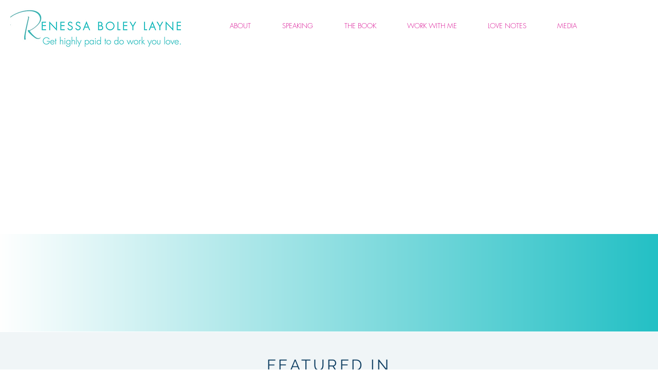

--- FILE ---
content_type: text/html; charset=UTF-8
request_url: https://www.creatingyourperfectwork.com/
body_size: 148809
content:
<!DOCTYPE html>
<html lang="en">
<head>
  
  <meta charset='utf-8'>
  <meta name="viewport" content="width=device-width, initial-scale=1" id="wixDesktopViewport" />
  <meta http-equiv="X-UA-Compatible" content="IE=edge">
  <meta name="generator" content="Wix.com Website Builder"/>

  <link rel="icon" sizes="192x192" href="https://static.wixstatic.com/media/9f8684_5dd0470b76c34b739b6c9139cee64d3d%7Emv2.png/v1/fill/w_192%2Ch_192%2Clg_1%2Cusm_0.66_1.00_0.01/9f8684_5dd0470b76c34b739b6c9139cee64d3d%7Emv2.png" type="image/png"/>
  <link rel="shortcut icon" href="https://static.wixstatic.com/media/9f8684_5dd0470b76c34b739b6c9139cee64d3d%7Emv2.png/v1/fill/w_32%2Ch_32%2Clg_1%2Cusm_0.66_1.00_0.01/9f8684_5dd0470b76c34b739b6c9139cee64d3d%7Emv2.png" type="image/png"/>
  <link rel="apple-touch-icon" href="https://static.wixstatic.com/media/9f8684_5dd0470b76c34b739b6c9139cee64d3d%7Emv2.png/v1/fill/w_180%2Ch_180%2Clg_1%2Cusm_0.66_1.00_0.01/9f8684_5dd0470b76c34b739b6c9139cee64d3d%7Emv2.png" type="image/png"/>

  <!-- Safari Pinned Tab Icon -->
  <!-- <link rel="mask-icon" href="https://static.wixstatic.com/media/9f8684_5dd0470b76c34b739b6c9139cee64d3d%7Emv2.png/v1/fill/w_32%2Ch_32%2Clg_1%2Cusm_0.66_1.00_0.01/9f8684_5dd0470b76c34b739b6c9139cee64d3d%7Emv2.png"> -->

  <!-- Original trials -->
  


  <!-- Segmenter Polyfill -->
  <script>
    if (!window.Intl || !window.Intl.Segmenter) {
      (function() {
        var script = document.createElement('script');
        script.src = 'https://static.parastorage.com/unpkg/@formatjs/intl-segmenter@11.7.10/polyfill.iife.js';
        document.head.appendChild(script);
      })();
    }
  </script>

  <!-- Legacy Polyfills -->
  <script nomodule="" src="https://static.parastorage.com/unpkg/core-js-bundle@3.2.1/minified.js"></script>
  <script nomodule="" src="https://static.parastorage.com/unpkg/focus-within-polyfill@5.0.9/dist/focus-within-polyfill.js"></script>

  <!-- Performance API Polyfills -->
  <script>
  (function () {
    var noop = function noop() {};
    if ("performance" in window === false) {
      window.performance = {};
    }
    window.performance.mark = performance.mark || noop;
    window.performance.measure = performance.measure || noop;
    if ("now" in window.performance === false) {
      var nowOffset = Date.now();
      if (performance.timing && performance.timing.navigationStart) {
        nowOffset = performance.timing.navigationStart;
      }
      window.performance.now = function now() {
        return Date.now() - nowOffset;
      };
    }
  })();
  </script>

  <!-- Globals Definitions -->
  <script>
    (function () {
      var now = Date.now()
      window.initialTimestamps = {
        initialTimestamp: now,
        initialRequestTimestamp: Math.round(performance.timeOrigin ? performance.timeOrigin : now - performance.now())
      }

      window.thunderboltTag = "QA_READY"
      window.thunderboltVersion = "1.16740.0"
    })();
  </script>

  <!-- Essential Viewer Model -->
  <script type="application/json" id="wix-essential-viewer-model">{"fleetConfig":{"fleetName":"thunderbolt-renderer-gradual","type":"Rollout","code":1},"mode":{"qa":false,"enableTestApi":false,"debug":false,"ssrIndicator":false,"ssrOnly":false,"siteAssetsFallback":"enable","versionIndicator":false},"componentsLibrariesTopology":[{"artifactId":"editor-elements","namespace":"wixui","url":"https:\/\/static.parastorage.com\/services\/editor-elements\/1.14827.0"},{"artifactId":"editor-elements","namespace":"dsgnsys","url":"https:\/\/static.parastorage.com\/services\/editor-elements\/1.14827.0"}],"siteFeaturesConfigs":{"sessionManager":{"isRunningInDifferentSiteContext":false}},"language":{"userLanguage":"en"},"siteAssets":{"clientTopology":{"mediaRootUrl":"https:\/\/static.wixstatic.com","staticMediaUrl":"https:\/\/static.wixstatic.com\/media","moduleRepoUrl":"https:\/\/static.parastorage.com\/unpkg","fileRepoUrl":"https:\/\/static.parastorage.com\/services","viewerAppsUrl":"https:\/\/viewer-apps.parastorage.com","viewerAssetsUrl":"https:\/\/viewer-assets.parastorage.com","siteAssetsUrl":"https:\/\/siteassets.parastorage.com","pageJsonServerUrls":["https:\/\/pages.parastorage.com","https:\/\/staticorigin.wixstatic.com","https:\/\/www.creatingyourperfectwork.com","https:\/\/fallback.wix.com\/wix-html-editor-pages-webapp\/page"],"pathOfTBModulesInFileRepoForFallback":"wix-thunderbolt\/dist\/"}},"siteFeatures":["accessibility","appMonitoring","assetsLoader","builderContextProviders","builderModuleLoader","businessLogger","captcha","clickHandlerRegistrar","commonConfig","componentsLoader","componentsRegistry","consentPolicy","contentReflow","cyclicTabbing","domSelectors","domStore","environmentWixCodeSdk","environment","lightbox","locationWixCodeSdk","mpaNavigation","navigationManager","navigationPhases","ooi","pages","panorama","renderer","reporter","routerFetch","router","scrollRestoration","seoWixCodeSdk","seo","sessionManager","siteMembersWixCodeSdk","siteMembers","siteScrollBlocker","siteWixCodeSdk","speculationRules","ssrCache","stores","structureApi","thunderboltInitializer","tpaCommons","translations","usedPlatformApis","warmupData","windowMessageRegistrar","windowWixCodeSdk","wixCustomElementComponent","wixEmbedsApi","componentsReact","platform"],"site":{"externalBaseUrl":"https:\/\/www.creatingyourperfectwork.com","isSEO":false},"media":{"staticMediaUrl":"https:\/\/static.wixstatic.com\/media","mediaRootUrl":"https:\/\/static.wixstatic.com\/","staticVideoUrl":"https:\/\/video.wixstatic.com\/"},"requestUrl":"https:\/\/www.creatingyourperfectwork.com\/","rollout":{"siteAssetsVersionsRollout":false,"isDACRollout":0,"isTBRollout":true},"commonConfig":{"brand":"wix","host":"VIEWER","bsi":"","consentPolicy":{},"consentPolicyHeader":{},"siteRevision":"3066","renderingFlow":"NONE","language":"en","locale":"en-us"},"interactionSampleRatio":0.01,"dynamicModelUrl":"https:\/\/www.creatingyourperfectwork.com\/_api\/v2\/dynamicmodel","accessTokensUrl":"https:\/\/www.creatingyourperfectwork.com\/_api\/v1\/access-tokens","isExcludedFromSecurityExperiments":false,"experiments":{"specs.thunderbolt.hardenFetchAndXHR":true,"specs.thunderbolt.securityExperiments":true,"specs.thunderbolt.browserCacheReload":true}}</script>
  <script>window.viewerModel = JSON.parse(document.getElementById('wix-essential-viewer-model').textContent)</script>

  <script>
    window.commonConfig = viewerModel.commonConfig
  </script>

  
  <!-- BEGIN handleAccessTokens bundle -->

  <script data-url="https://static.parastorage.com/services/wix-thunderbolt/dist/handleAccessTokens.inline.4f2f9a53.bundle.min.js">(()=>{"use strict";function e(e){let{context:o,property:r,value:n,enumerable:i=!0}=e,c=e.get,l=e.set;if(!r||void 0===n&&!c&&!l)return new Error("property and value are required");let a=o||globalThis,s=a?.[r],u={};if(void 0!==n)u.value=n;else{if(c){let e=t(c);e&&(u.get=e)}if(l){let e=t(l);e&&(u.set=e)}}let p={...u,enumerable:i||!1,configurable:!1};void 0!==n&&(p.writable=!1);try{Object.defineProperty(a,r,p)}catch(e){return e instanceof TypeError?s:e}return s}function t(e,t){return"function"==typeof e?e:!0===e?.async&&"function"==typeof e.func?t?async function(t){return e.func(t)}:async function(){return e.func()}:"function"==typeof e?.func?e.func:void 0}try{e({property:"strictDefine",value:e})}catch{}try{e({property:"defineStrictObject",value:r})}catch{}try{e({property:"defineStrictMethod",value:n})}catch{}var o=["toString","toLocaleString","valueOf","constructor","prototype"];function r(t){let{context:n,property:c,propertiesToExclude:l=[],skipPrototype:a=!1,hardenPrototypePropertiesToExclude:s=[]}=t;if(!c)return new Error("property is required");let u=(n||globalThis)[c],p={},f=i(n,c);u&&("object"==typeof u||"function"==typeof u)&&Reflect.ownKeys(u).forEach(t=>{if(!l.includes(t)&&!o.includes(t)){let o=i(u,t);if(o&&(o.writable||o.configurable)){let{value:r,get:n,set:i,enumerable:c=!1}=o,l={};void 0!==r?l.value=r:n?l.get=n:i&&(l.set=i);try{let o=e({context:u,property:t,...l,enumerable:c});p[t]=o}catch(e){if(!(e instanceof TypeError))throw e;try{p[t]=o.value||o.get||o.set}catch{}}}}});let d={originalObject:u,originalProperties:p};if(!a&&void 0!==u?.prototype){let e=r({context:u,property:"prototype",propertiesToExclude:s,skipPrototype:!0});e instanceof Error||(d.originalPrototype=e?.originalObject,d.originalPrototypeProperties=e?.originalProperties)}return e({context:n,property:c,value:u,enumerable:f?.enumerable}),d}function n(t,o){let r=(o||globalThis)[t],n=i(o||globalThis,t);return r&&n&&(n.writable||n.configurable)?(Object.freeze(r),e({context:globalThis,property:t,value:r})):r}function i(e,t){if(e&&t)try{return Reflect.getOwnPropertyDescriptor(e,t)}catch{return}}function c(e){if("string"!=typeof e)return e;try{return decodeURIComponent(e).toLowerCase().trim()}catch{return e.toLowerCase().trim()}}function l(e,t){let o="";if("string"==typeof e)o=e.split("=")[0]?.trim()||"";else{if(!e||"string"!=typeof e.name)return!1;o=e.name}return t.has(c(o)||"")}function a(e,t){let o;return o="string"==typeof e?e.split(";").map(e=>e.trim()).filter(e=>e.length>0):e||[],o.filter(e=>!l(e,t))}var s=null;function u(){return null===s&&(s=typeof Document>"u"?void 0:Object.getOwnPropertyDescriptor(Document.prototype,"cookie")),s}function p(t,o){if(!globalThis?.cookieStore)return;let r=globalThis.cookieStore.get.bind(globalThis.cookieStore),n=globalThis.cookieStore.getAll.bind(globalThis.cookieStore),i=globalThis.cookieStore.set.bind(globalThis.cookieStore),c=globalThis.cookieStore.delete.bind(globalThis.cookieStore);return e({context:globalThis.CookieStore.prototype,property:"get",value:async function(e){return l(("string"==typeof e?e:e.name)||"",t)?null:r.call(this,e)},enumerable:!0}),e({context:globalThis.CookieStore.prototype,property:"getAll",value:async function(){return a(await n.apply(this,Array.from(arguments)),t)},enumerable:!0}),e({context:globalThis.CookieStore.prototype,property:"set",value:async function(){let e=Array.from(arguments);if(!l(1===e.length?e[0].name:e[0],t))return i.apply(this,e);o&&console.warn(o)},enumerable:!0}),e({context:globalThis.CookieStore.prototype,property:"delete",value:async function(){let e=Array.from(arguments);if(!l(1===e.length?e[0].name:e[0],t))return c.apply(this,e)},enumerable:!0}),e({context:globalThis.cookieStore,property:"prototype",value:globalThis.CookieStore.prototype,enumerable:!1}),e({context:globalThis,property:"cookieStore",value:globalThis.cookieStore,enumerable:!0}),{get:r,getAll:n,set:i,delete:c}}var f=["TextEncoder","TextDecoder","XMLHttpRequestEventTarget","EventTarget","URL","JSON","Reflect","Object","Array","Map","Set","WeakMap","WeakSet","Promise","Symbol","Error"],d=["addEventListener","removeEventListener","dispatchEvent","encodeURI","encodeURIComponent","decodeURI","decodeURIComponent"];const y=(e,t)=>{try{const o=t?t.get.call(document):document.cookie;return o.split(";").map(e=>e.trim()).filter(t=>t?.startsWith(e))[0]?.split("=")[1]}catch(e){return""}},g=(e="",t="",o="/")=>`${e}=; ${t?`domain=${t};`:""} max-age=0; path=${o}; expires=Thu, 01 Jan 1970 00:00:01 GMT`;function m(){(function(){if("undefined"!=typeof window){const e=performance.getEntriesByType("navigation")[0];return"back_forward"===(e?.type||"")}return!1})()&&function(){const{counter:e}=function(){const e=b("getItem");if(e){const[t,o]=e.split("-"),r=o?parseInt(o,10):0;if(r>=3){const e=t?Number(t):0;if(Date.now()-e>6e4)return{counter:0}}return{counter:r}}return{counter:0}}();e<3?(!function(e=1){b("setItem",`${Date.now()}-${e}`)}(e+1),window.location.reload()):console.error("ATS: Max reload attempts reached")}()}function b(e,t){try{return sessionStorage[e]("reload",t||"")}catch(e){console.error("ATS: Error calling sessionStorage:",e)}}const h="client-session-bind",v="sec-fetch-unsupported",{experiments:w}=window.viewerModel,T=[h,"client-binding",v,"svSession","smSession","server-session-bind","wixSession2","wixSession3"].map(e=>e.toLowerCase()),{cookie:S}=function(t,o){let r=new Set(t);return e({context:document,property:"cookie",set:{func:e=>function(e,t,o,r){let n=u(),i=c(t.split(";")[0]||"")||"";[...o].every(e=>!i.startsWith(e.toLowerCase()))&&n?.set?n.set.call(e,t):r&&console.warn(r)}(document,e,r,o)},get:{func:()=>function(e,t){let o=u();if(!o?.get)throw new Error("Cookie descriptor or getter not available");return a(o.get.call(e),t).join("; ")}(document,r)},enumerable:!0}),{cookieStore:p(r,o),cookie:u()}}(T),k="tbReady",x="security_overrideGlobals",{experiments:E,siteFeaturesConfigs:C,accessTokensUrl:P}=window.viewerModel,R=P,M={},O=(()=>{const e=y(h,S);if(w["specs.thunderbolt.browserCacheReload"]){y(v,S)||e?b("removeItem"):m()}return(()=>{const e=g(h),t=g(h,location.hostname);S.set.call(document,e),S.set.call(document,t)})(),e})();O&&(M["client-binding"]=O);const D=fetch;addEventListener(k,function e(t){const{logger:o}=t.detail;try{window.tb.init({fetch:D,fetchHeaders:M})}catch(e){const t=new Error("TB003");o.meter(`${x}_${t.message}`,{paramsOverrides:{errorType:x,eventString:t.message}}),window?.viewerModel?.mode.debug&&console.error(e)}finally{removeEventListener(k,e)}}),E["specs.thunderbolt.hardenFetchAndXHR"]||(window.fetchDynamicModel=()=>C.sessionManager.isRunningInDifferentSiteContext?Promise.resolve({}):fetch(R,{credentials:"same-origin",headers:M}).then(function(e){if(!e.ok)throw new Error(`[${e.status}]${e.statusText}`);return e.json()}),window.dynamicModelPromise=window.fetchDynamicModel())})();
//# sourceMappingURL=https://static.parastorage.com/services/wix-thunderbolt/dist/handleAccessTokens.inline.4f2f9a53.bundle.min.js.map</script>

<!-- END handleAccessTokens bundle -->

<!-- BEGIN overrideGlobals bundle -->

<script data-url="https://static.parastorage.com/services/wix-thunderbolt/dist/overrideGlobals.inline.ec13bfcf.bundle.min.js">(()=>{"use strict";function e(e){let{context:r,property:o,value:n,enumerable:i=!0}=e,c=e.get,a=e.set;if(!o||void 0===n&&!c&&!a)return new Error("property and value are required");let l=r||globalThis,u=l?.[o],s={};if(void 0!==n)s.value=n;else{if(c){let e=t(c);e&&(s.get=e)}if(a){let e=t(a);e&&(s.set=e)}}let p={...s,enumerable:i||!1,configurable:!1};void 0!==n&&(p.writable=!1);try{Object.defineProperty(l,o,p)}catch(e){return e instanceof TypeError?u:e}return u}function t(e,t){return"function"==typeof e?e:!0===e?.async&&"function"==typeof e.func?t?async function(t){return e.func(t)}:async function(){return e.func()}:"function"==typeof e?.func?e.func:void 0}try{e({property:"strictDefine",value:e})}catch{}try{e({property:"defineStrictObject",value:o})}catch{}try{e({property:"defineStrictMethod",value:n})}catch{}var r=["toString","toLocaleString","valueOf","constructor","prototype"];function o(t){let{context:n,property:c,propertiesToExclude:a=[],skipPrototype:l=!1,hardenPrototypePropertiesToExclude:u=[]}=t;if(!c)return new Error("property is required");let s=(n||globalThis)[c],p={},f=i(n,c);s&&("object"==typeof s||"function"==typeof s)&&Reflect.ownKeys(s).forEach(t=>{if(!a.includes(t)&&!r.includes(t)){let r=i(s,t);if(r&&(r.writable||r.configurable)){let{value:o,get:n,set:i,enumerable:c=!1}=r,a={};void 0!==o?a.value=o:n?a.get=n:i&&(a.set=i);try{let r=e({context:s,property:t,...a,enumerable:c});p[t]=r}catch(e){if(!(e instanceof TypeError))throw e;try{p[t]=r.value||r.get||r.set}catch{}}}}});let d={originalObject:s,originalProperties:p};if(!l&&void 0!==s?.prototype){let e=o({context:s,property:"prototype",propertiesToExclude:u,skipPrototype:!0});e instanceof Error||(d.originalPrototype=e?.originalObject,d.originalPrototypeProperties=e?.originalProperties)}return e({context:n,property:c,value:s,enumerable:f?.enumerable}),d}function n(t,r){let o=(r||globalThis)[t],n=i(r||globalThis,t);return o&&n&&(n.writable||n.configurable)?(Object.freeze(o),e({context:globalThis,property:t,value:o})):o}function i(e,t){if(e&&t)try{return Reflect.getOwnPropertyDescriptor(e,t)}catch{return}}function c(e){if("string"!=typeof e)return e;try{return decodeURIComponent(e).toLowerCase().trim()}catch{return e.toLowerCase().trim()}}function a(e,t){return e instanceof Headers?e.forEach((r,o)=>{l(o,t)||e.delete(o)}):Object.keys(e).forEach(r=>{l(r,t)||delete e[r]}),e}function l(e,t){return!t.has(c(e)||"")}function u(e,t){let r=!0,o=function(e){let t,r;if(globalThis.Request&&e instanceof Request)t=e.url;else{if("function"!=typeof e?.toString)throw new Error("Unsupported type for url");t=e.toString()}try{return new URL(t).pathname}catch{return r=t.replace(/#.+/gi,"").split("?").shift(),r.startsWith("/")?r:`/${r}`}}(e),n=c(o);return n&&t.some(e=>n.includes(e))&&(r=!1),r}function s(t,r,o){let n=fetch,i=XMLHttpRequest,c=new Set(r);function s(){let e=new i,r=e.open,n=e.setRequestHeader;return e.open=function(){let n=Array.from(arguments),i=n[1];if(n.length<2||u(i,t))return r.apply(e,n);throw new Error(o||`Request not allowed for path ${i}`)},e.setRequestHeader=function(t,r){l(decodeURIComponent(t),c)&&n.call(e,t,r)},e}return e({property:"fetch",value:function(){let e=function(e,t){return globalThis.Request&&e[0]instanceof Request&&e[0]?.headers?a(e[0].headers,t):e[1]?.headers&&a(e[1].headers,t),e}(arguments,c);return u(arguments[0],t)?n.apply(globalThis,Array.from(e)):new Promise((e,t)=>{t(new Error(o||`Request not allowed for path ${arguments[0]}`))})},enumerable:!0}),e({property:"XMLHttpRequest",value:s,enumerable:!0}),Object.keys(i).forEach(e=>{s[e]=i[e]}),{fetch:n,XMLHttpRequest:i}}var p=["TextEncoder","TextDecoder","XMLHttpRequestEventTarget","EventTarget","URL","JSON","Reflect","Object","Array","Map","Set","WeakMap","WeakSet","Promise","Symbol","Error"],f=["addEventListener","removeEventListener","dispatchEvent","encodeURI","encodeURIComponent","decodeURI","decodeURIComponent"];const d=function(){let t=globalThis.open,r=document.open;function o(e,r,o){let n="string"!=typeof e,i=t.call(window,e,r,o);return n||e&&function(e){return e.startsWith("//")&&/(?:[a-z0-9](?:[a-z0-9-]{0,61}[a-z0-9])?\.)+[a-z0-9][a-z0-9-]{0,61}[a-z0-9]/g.test(`${location.protocol}:${e}`)&&(e=`${location.protocol}${e}`),!e.startsWith("http")||new URL(e).hostname===location.hostname}(e)?{}:i}return e({property:"open",value:o,context:globalThis,enumerable:!0}),e({property:"open",value:function(e,t,n){return e?o(e,t,n):r.call(document,e||"",t||"",n||"")},context:document,enumerable:!0}),{open:t,documentOpen:r}},y=function(){let t=document.createElement,r=Element.prototype.setAttribute,o=Element.prototype.setAttributeNS;return e({property:"createElement",context:document,value:function(n,i){let a=t.call(document,n,i);if("iframe"===c(n)){e({property:"srcdoc",context:a,get:()=>"",set:()=>{console.warn("`srcdoc` is not allowed in iframe elements.")}});let t=function(e,t){"srcdoc"!==e.toLowerCase()?r.call(a,e,t):console.warn("`srcdoc` attribute is not allowed to be set.")},n=function(e,t,r){"srcdoc"!==t.toLowerCase()?o.call(a,e,t,r):console.warn("`srcdoc` attribute is not allowed to be set.")};a.setAttribute=t,a.setAttributeNS=n}return a},enumerable:!0}),{createElement:t,setAttribute:r,setAttributeNS:o}},m=["client-binding"],b=["/_api/v1/access-tokens","/_api/v2/dynamicmodel","/_api/one-app-session-web/v3/businesses"],h=function(){let t=setTimeout,r=setInterval;return o("setTimeout",0,globalThis),o("setInterval",0,globalThis),{setTimeout:t,setInterval:r};function o(t,r,o){let n=o||globalThis,i=n[t];if(!i||"function"!=typeof i)throw new Error(`Function ${t} not found or is not a function`);e({property:t,value:function(){let e=Array.from(arguments);if("string"!=typeof e[r])return i.apply(n,e);console.warn(`Calling ${t} with a String Argument at index ${r} is not allowed`)},context:o,enumerable:!0})}},v=function(){if(navigator&&"serviceWorker"in navigator){let t=navigator.serviceWorker.register;return e({context:navigator.serviceWorker,property:"register",value:function(){console.log("Service worker registration is not allowed")},enumerable:!0}),{register:t}}return{}};performance.mark("overrideGlobals started");const{isExcludedFromSecurityExperiments:g,experiments:w}=window.viewerModel,E=!g&&w["specs.thunderbolt.securityExperiments"];try{d(),E&&y(),w["specs.thunderbolt.hardenFetchAndXHR"]&&E&&s(b,m),v(),(e=>{let t=[],r=[];r=r.concat(["TextEncoder","TextDecoder"]),e&&(r=r.concat(["XMLHttpRequestEventTarget","EventTarget"])),r=r.concat(["URL","JSON"]),e&&(t=t.concat(["addEventListener","removeEventListener"])),t=t.concat(["encodeURI","encodeURIComponent","decodeURI","decodeURIComponent"]),r=r.concat(["String","Number"]),e&&r.push("Object"),r=r.concat(["Reflect"]),t.forEach(e=>{n(e),["addEventListener","removeEventListener"].includes(e)&&n(e,document)}),r.forEach(e=>{o({property:e})})})(E),E&&h()}catch(e){window?.viewerModel?.mode.debug&&console.error(e);const t=new Error("TB006");window.fedops?.reportError(t,"security_overrideGlobals"),window.Sentry?window.Sentry.captureException(t):globalThis.defineStrictProperty("sentryBuffer",[t],window,!1)}performance.mark("overrideGlobals ended")})();
//# sourceMappingURL=https://static.parastorage.com/services/wix-thunderbolt/dist/overrideGlobals.inline.ec13bfcf.bundle.min.js.map</script>

<!-- END overrideGlobals bundle -->


  
  <script>
    window.commonConfig = viewerModel.commonConfig

	
  </script>

  <!-- Initial CSS -->
  <style data-url="https://static.parastorage.com/services/wix-thunderbolt/dist/main.347af09f.min.css">@keyframes slide-horizontal-new{0%{transform:translateX(100%)}}@keyframes slide-horizontal-old{80%{opacity:1}to{opacity:0;transform:translateX(-100%)}}@keyframes slide-vertical-new{0%{transform:translateY(-100%)}}@keyframes slide-vertical-old{80%{opacity:1}to{opacity:0;transform:translateY(100%)}}@keyframes out-in-new{0%{opacity:0}}@keyframes out-in-old{to{opacity:0}}:root:active-view-transition{view-transition-name:none}::view-transition{pointer-events:none}:root:active-view-transition::view-transition-new(page-group),:root:active-view-transition::view-transition-old(page-group){animation-duration:.6s;cursor:wait;pointer-events:all}:root:active-view-transition-type(SlideHorizontal)::view-transition-old(page-group){animation:slide-horizontal-old .6s cubic-bezier(.83,0,.17,1) forwards;mix-blend-mode:normal}:root:active-view-transition-type(SlideHorizontal)::view-transition-new(page-group){animation:slide-horizontal-new .6s cubic-bezier(.83,0,.17,1) backwards;mix-blend-mode:normal}:root:active-view-transition-type(SlideVertical)::view-transition-old(page-group){animation:slide-vertical-old .6s cubic-bezier(.83,0,.17,1) forwards;mix-blend-mode:normal}:root:active-view-transition-type(SlideVertical)::view-transition-new(page-group){animation:slide-vertical-new .6s cubic-bezier(.83,0,.17,1) backwards;mix-blend-mode:normal}:root:active-view-transition-type(OutIn)::view-transition-old(page-group){animation:out-in-old .35s cubic-bezier(.22,1,.36,1) forwards}:root:active-view-transition-type(OutIn)::view-transition-new(page-group){animation:out-in-new .35s cubic-bezier(.64,0,.78,0) .35s backwards}@media(prefers-reduced-motion:reduce){::view-transition-group(*),::view-transition-new(*),::view-transition-old(*){animation:none!important}}body,html{background:transparent;border:0;margin:0;outline:0;padding:0;vertical-align:baseline}body{--scrollbar-width:0px;font-family:Arial,Helvetica,sans-serif;font-size:10px}body,html{height:100%}body{overflow-x:auto;overflow-y:scroll}body:not(.responsive) #site-root{min-width:var(--site-width);width:100%}body:not([data-js-loaded]) [data-hide-prejs]{visibility:hidden}interact-element{display:contents}#SITE_CONTAINER{position:relative}:root{--one-unit:1vw;--section-max-width:9999px;--spx-stopper-max:9999px;--spx-stopper-min:0px;--browser-zoom:1}@supports(-webkit-appearance:none) and (stroke-color:transparent){:root{--safari-sticky-fix:opacity;--experimental-safari-sticky-fix:translateZ(0)}}@supports(container-type:inline-size){:root{--one-unit:1cqw}}[id^=oldHoverBox-]{mix-blend-mode:plus-lighter;transition:opacity .5s ease,visibility .5s ease}[data-mesh-id$=inlineContent-gridContainer]:has(>[id^=oldHoverBox-]){isolation:isolate}</style>
<style data-url="https://static.parastorage.com/services/wix-thunderbolt/dist/main.renderer.9cb0985f.min.css">a,abbr,acronym,address,applet,b,big,blockquote,button,caption,center,cite,code,dd,del,dfn,div,dl,dt,em,fieldset,font,footer,form,h1,h2,h3,h4,h5,h6,header,i,iframe,img,ins,kbd,label,legend,li,nav,object,ol,p,pre,q,s,samp,section,small,span,strike,strong,sub,sup,table,tbody,td,tfoot,th,thead,title,tr,tt,u,ul,var{background:transparent;border:0;margin:0;outline:0;padding:0;vertical-align:baseline}input,select,textarea{box-sizing:border-box;font-family:Helvetica,Arial,sans-serif}ol,ul{list-style:none}blockquote,q{quotes:none}ins{text-decoration:none}del{text-decoration:line-through}table{border-collapse:collapse;border-spacing:0}a{cursor:pointer;text-decoration:none}.testStyles{overflow-y:hidden}.reset-button{-webkit-appearance:none;background:none;border:0;color:inherit;font:inherit;line-height:normal;outline:0;overflow:visible;padding:0;-webkit-user-select:none;-moz-user-select:none;-ms-user-select:none}:focus{outline:none}body.device-mobile-optimized:not(.disable-site-overflow){overflow-x:hidden;overflow-y:scroll}body.device-mobile-optimized:not(.responsive) #SITE_CONTAINER{margin-left:auto;margin-right:auto;overflow-x:visible;position:relative;width:320px}body.device-mobile-optimized:not(.responsive):not(.blockSiteScrolling) #SITE_CONTAINER{margin-top:0}body.device-mobile-optimized>*{max-width:100%!important}body.device-mobile-optimized #site-root{overflow-x:hidden;overflow-y:hidden}@supports(overflow:clip){body.device-mobile-optimized #site-root{overflow-x:clip;overflow-y:clip}}body.device-mobile-non-optimized #SITE_CONTAINER #site-root{overflow-x:clip;overflow-y:clip}body.device-mobile-non-optimized.fullScreenMode{background-color:#5f6360}body.device-mobile-non-optimized.fullScreenMode #MOBILE_ACTIONS_MENU,body.device-mobile-non-optimized.fullScreenMode #SITE_BACKGROUND,body.device-mobile-non-optimized.fullScreenMode #site-root,body.fullScreenMode #WIX_ADS{visibility:hidden}body.fullScreenMode{overflow-x:hidden!important;overflow-y:hidden!important}body.fullScreenMode.device-mobile-optimized #TINY_MENU{opacity:0;pointer-events:none}body.fullScreenMode-scrollable.device-mobile-optimized{overflow-x:hidden!important;overflow-y:auto!important}body.fullScreenMode-scrollable.device-mobile-optimized #masterPage,body.fullScreenMode-scrollable.device-mobile-optimized #site-root{overflow-x:hidden!important;overflow-y:hidden!important}body.fullScreenMode-scrollable.device-mobile-optimized #SITE_BACKGROUND,body.fullScreenMode-scrollable.device-mobile-optimized #masterPage{height:auto!important}body.fullScreenMode-scrollable.device-mobile-optimized #masterPage.mesh-layout{height:0!important}body.blockSiteScrolling,body.siteScrollingBlocked{position:fixed;width:100%}body.blockSiteScrolling #SITE_CONTAINER{margin-top:calc(var(--blocked-site-scroll-margin-top)*-1)}#site-root{margin:0 auto;min-height:100%;position:relative;top:var(--wix-ads-height)}#site-root img:not([src]){visibility:hidden}#site-root svg img:not([src]){visibility:visible}.auto-generated-link{color:inherit}#SCROLL_TO_BOTTOM,#SCROLL_TO_TOP{height:0}.has-click-trigger{cursor:pointer}.fullScreenOverlay{bottom:0;display:flex;justify-content:center;left:0;overflow-y:hidden;position:fixed;right:0;top:-60px;z-index:1005}.fullScreenOverlay>.fullScreenOverlayContent{bottom:0;left:0;margin:0 auto;overflow:hidden;position:absolute;right:0;top:60px;transform:translateZ(0)}[data-mesh-id$=centeredContent],[data-mesh-id$=form],[data-mesh-id$=inlineContent]{pointer-events:none;position:relative}[data-mesh-id$=-gridWrapper],[data-mesh-id$=-rotated-wrapper]{pointer-events:none}[data-mesh-id$=-gridContainer]>*,[data-mesh-id$=-rotated-wrapper]>*,[data-mesh-id$=inlineContent]>:not([data-mesh-id$=-gridContainer]){pointer-events:auto}.device-mobile-optimized #masterPage.mesh-layout #SOSP_CONTAINER_CUSTOM_ID{grid-area:2/1/3/2;-ms-grid-row:2;position:relative}#masterPage.mesh-layout{-ms-grid-rows:max-content max-content min-content max-content;-ms-grid-columns:100%;align-items:start;display:-ms-grid;display:grid;grid-template-columns:100%;grid-template-rows:max-content max-content min-content max-content;justify-content:stretch}#masterPage.mesh-layout #PAGES_CONTAINER,#masterPage.mesh-layout #SITE_FOOTER-placeholder,#masterPage.mesh-layout #SITE_FOOTER_WRAPPER,#masterPage.mesh-layout #SITE_HEADER-placeholder,#masterPage.mesh-layout #SITE_HEADER_WRAPPER,#masterPage.mesh-layout #SOSP_CONTAINER_CUSTOM_ID[data-state~=mobileView],#masterPage.mesh-layout #soapAfterPagesContainer,#masterPage.mesh-layout #soapBeforePagesContainer{-ms-grid-row-align:start;-ms-grid-column-align:start;-ms-grid-column:1}#masterPage.mesh-layout #SITE_HEADER-placeholder,#masterPage.mesh-layout #SITE_HEADER_WRAPPER{grid-area:1/1/2/2;-ms-grid-row:1}#masterPage.mesh-layout #PAGES_CONTAINER,#masterPage.mesh-layout #soapAfterPagesContainer,#masterPage.mesh-layout #soapBeforePagesContainer{grid-area:3/1/4/2;-ms-grid-row:3}#masterPage.mesh-layout #soapAfterPagesContainer,#masterPage.mesh-layout #soapBeforePagesContainer{width:100%}#masterPage.mesh-layout #PAGES_CONTAINER{align-self:stretch}#masterPage.mesh-layout main#PAGES_CONTAINER{display:block}#masterPage.mesh-layout #SITE_FOOTER-placeholder,#masterPage.mesh-layout #SITE_FOOTER_WRAPPER{grid-area:4/1/5/2;-ms-grid-row:4}#masterPage.mesh-layout #SITE_PAGES,#masterPage.mesh-layout [data-mesh-id=PAGES_CONTAINERcenteredContent],#masterPage.mesh-layout [data-mesh-id=PAGES_CONTAINERinlineContent]{height:100%}#masterPage.mesh-layout.desktop>*{width:100%}#masterPage.mesh-layout #PAGES_CONTAINER,#masterPage.mesh-layout #SITE_FOOTER,#masterPage.mesh-layout #SITE_FOOTER_WRAPPER,#masterPage.mesh-layout #SITE_HEADER,#masterPage.mesh-layout #SITE_HEADER_WRAPPER,#masterPage.mesh-layout #SITE_PAGES,#masterPage.mesh-layout #masterPageinlineContent{position:relative}#masterPage.mesh-layout #SITE_HEADER{grid-area:1/1/2/2}#masterPage.mesh-layout #SITE_FOOTER{grid-area:4/1/5/2}#masterPage.mesh-layout.overflow-x-clip #SITE_FOOTER,#masterPage.mesh-layout.overflow-x-clip #SITE_HEADER{overflow-x:clip}[data-z-counter]{z-index:0}[data-z-counter="0"]{z-index:auto}.wixSiteProperties{-webkit-font-smoothing:antialiased;-moz-osx-font-smoothing:grayscale}:root{--wst-button-color-fill-primary:rgb(var(--color_48));--wst-button-color-border-primary:rgb(var(--color_49));--wst-button-color-text-primary:rgb(var(--color_50));--wst-button-color-fill-primary-hover:rgb(var(--color_51));--wst-button-color-border-primary-hover:rgb(var(--color_52));--wst-button-color-text-primary-hover:rgb(var(--color_53));--wst-button-color-fill-primary-disabled:rgb(var(--color_54));--wst-button-color-border-primary-disabled:rgb(var(--color_55));--wst-button-color-text-primary-disabled:rgb(var(--color_56));--wst-button-color-fill-secondary:rgb(var(--color_57));--wst-button-color-border-secondary:rgb(var(--color_58));--wst-button-color-text-secondary:rgb(var(--color_59));--wst-button-color-fill-secondary-hover:rgb(var(--color_60));--wst-button-color-border-secondary-hover:rgb(var(--color_61));--wst-button-color-text-secondary-hover:rgb(var(--color_62));--wst-button-color-fill-secondary-disabled:rgb(var(--color_63));--wst-button-color-border-secondary-disabled:rgb(var(--color_64));--wst-button-color-text-secondary-disabled:rgb(var(--color_65));--wst-color-fill-base-1:rgb(var(--color_36));--wst-color-fill-base-2:rgb(var(--color_37));--wst-color-fill-base-shade-1:rgb(var(--color_38));--wst-color-fill-base-shade-2:rgb(var(--color_39));--wst-color-fill-base-shade-3:rgb(var(--color_40));--wst-color-fill-accent-1:rgb(var(--color_41));--wst-color-fill-accent-2:rgb(var(--color_42));--wst-color-fill-accent-3:rgb(var(--color_43));--wst-color-fill-accent-4:rgb(var(--color_44));--wst-color-fill-background-primary:rgb(var(--color_11));--wst-color-fill-background-secondary:rgb(var(--color_12));--wst-color-text-primary:rgb(var(--color_15));--wst-color-text-secondary:rgb(var(--color_14));--wst-color-action:rgb(var(--color_18));--wst-color-disabled:rgb(var(--color_39));--wst-color-title:rgb(var(--color_45));--wst-color-subtitle:rgb(var(--color_46));--wst-color-line:rgb(var(--color_47));--wst-font-style-h2:var(--font_2);--wst-font-style-h3:var(--font_3);--wst-font-style-h4:var(--font_4);--wst-font-style-h5:var(--font_5);--wst-font-style-h6:var(--font_6);--wst-font-style-body-large:var(--font_7);--wst-font-style-body-medium:var(--font_8);--wst-font-style-body-small:var(--font_9);--wst-font-style-body-x-small:var(--font_10);--wst-color-custom-1:rgb(var(--color_13));--wst-color-custom-2:rgb(var(--color_16));--wst-color-custom-3:rgb(var(--color_17));--wst-color-custom-4:rgb(var(--color_19));--wst-color-custom-5:rgb(var(--color_20));--wst-color-custom-6:rgb(var(--color_21));--wst-color-custom-7:rgb(var(--color_22));--wst-color-custom-8:rgb(var(--color_23));--wst-color-custom-9:rgb(var(--color_24));--wst-color-custom-10:rgb(var(--color_25));--wst-color-custom-11:rgb(var(--color_26));--wst-color-custom-12:rgb(var(--color_27));--wst-color-custom-13:rgb(var(--color_28));--wst-color-custom-14:rgb(var(--color_29));--wst-color-custom-15:rgb(var(--color_30));--wst-color-custom-16:rgb(var(--color_31));--wst-color-custom-17:rgb(var(--color_32));--wst-color-custom-18:rgb(var(--color_33));--wst-color-custom-19:rgb(var(--color_34));--wst-color-custom-20:rgb(var(--color_35))}.wix-presets-wrapper{display:contents}</style>

  <meta name="format-detection" content="telephone=no">
  <meta name="skype_toolbar" content="skype_toolbar_parser_compatible">
  
  

  

  
      <!--pageHtmlEmbeds.head start-->
      <script type="wix/htmlEmbeds" id="pageHtmlEmbeds.head start"></script>
    
      <script type="wix/htmlEmbeds" id="pageHtmlEmbeds.head end"></script>
      <!--pageHtmlEmbeds.head end-->
  

  <!-- head performance data start -->
  
  <!-- head performance data end -->
  

    


<meta http-equiv="X-Wix-Meta-Site-Id" content="69ebc649-3720-4746-a582-07e033b0d2d2">
<meta http-equiv="X-Wix-Application-Instance-Id" content="14e973f3-f93a-491f-b101-9111e1738b7a">

    <meta http-equiv="X-Wix-Published-Version" content="3066"/>



    <meta http-equiv="etag" content="bug"/>

<!-- render-head end -->

<style data-href="https://static.parastorage.com/services/editor-elements-library/dist/thunderbolt/rb_wixui.thunderbolt_bootstrap-classic.72e6a2a3.min.css">.PlZyDq{touch-action:manipulation}.uDW_Qe{align-items:center;box-sizing:border-box;display:flex;justify-content:var(--label-align);min-width:100%;text-align:initial;width:-moz-max-content;width:max-content}.uDW_Qe:before{max-width:var(--margin-start,0)}.uDW_Qe:after,.uDW_Qe:before{align-self:stretch;content:"";flex-grow:1}.uDW_Qe:after{max-width:var(--margin-end,0)}.FubTgk{height:100%}.FubTgk .uDW_Qe{border-radius:var(--corvid-border-radius,var(--rd,0));bottom:0;box-shadow:var(--shd,0 1px 4px rgba(0,0,0,.6));left:0;position:absolute;right:0;top:0;transition:var(--trans1,border-color .4s ease 0s,background-color .4s ease 0s)}.FubTgk .uDW_Qe:link,.FubTgk .uDW_Qe:visited{border-color:transparent}.FubTgk .l7_2fn{color:var(--corvid-color,rgb(var(--txt,var(--color_15,color_15))));font:var(--fnt,var(--font_5));margin:0;position:relative;transition:var(--trans2,color .4s ease 0s);white-space:nowrap}.FubTgk[aria-disabled=false] .uDW_Qe{background-color:var(--corvid-background-color,rgba(var(--bg,var(--color_17,color_17)),var(--alpha-bg,1)));border:solid var(--corvid-border-color,rgba(var(--brd,var(--color_15,color_15)),var(--alpha-brd,1))) var(--corvid-border-width,var(--brw,0));cursor:pointer!important}:host(.device-mobile-optimized) .FubTgk[aria-disabled=false]:active .uDW_Qe,body.device-mobile-optimized .FubTgk[aria-disabled=false]:active .uDW_Qe{background-color:var(--corvid-hover-background-color,rgba(var(--bgh,var(--color_18,color_18)),var(--alpha-bgh,1)));border-color:var(--corvid-hover-border-color,rgba(var(--brdh,var(--color_15,color_15)),var(--alpha-brdh,1)))}:host(.device-mobile-optimized) .FubTgk[aria-disabled=false]:active .l7_2fn,body.device-mobile-optimized .FubTgk[aria-disabled=false]:active .l7_2fn{color:var(--corvid-hover-color,rgb(var(--txth,var(--color_15,color_15))))}:host(:not(.device-mobile-optimized)) .FubTgk[aria-disabled=false]:hover .uDW_Qe,body:not(.device-mobile-optimized) .FubTgk[aria-disabled=false]:hover .uDW_Qe{background-color:var(--corvid-hover-background-color,rgba(var(--bgh,var(--color_18,color_18)),var(--alpha-bgh,1)));border-color:var(--corvid-hover-border-color,rgba(var(--brdh,var(--color_15,color_15)),var(--alpha-brdh,1)))}:host(:not(.device-mobile-optimized)) .FubTgk[aria-disabled=false]:hover .l7_2fn,body:not(.device-mobile-optimized) .FubTgk[aria-disabled=false]:hover .l7_2fn{color:var(--corvid-hover-color,rgb(var(--txth,var(--color_15,color_15))))}.FubTgk[aria-disabled=true] .uDW_Qe{background-color:var(--corvid-disabled-background-color,rgba(var(--bgd,204,204,204),var(--alpha-bgd,1)));border-color:var(--corvid-disabled-border-color,rgba(var(--brdd,204,204,204),var(--alpha-brdd,1)));border-style:solid;border-width:var(--corvid-border-width,var(--brw,0))}.FubTgk[aria-disabled=true] .l7_2fn{color:var(--corvid-disabled-color,rgb(var(--txtd,255,255,255)))}.uUxqWY{align-items:center;box-sizing:border-box;display:flex;justify-content:var(--label-align);min-width:100%;text-align:initial;width:-moz-max-content;width:max-content}.uUxqWY:before{max-width:var(--margin-start,0)}.uUxqWY:after,.uUxqWY:before{align-self:stretch;content:"";flex-grow:1}.uUxqWY:after{max-width:var(--margin-end,0)}.Vq4wYb[aria-disabled=false] .uUxqWY{cursor:pointer}:host(.device-mobile-optimized) .Vq4wYb[aria-disabled=false]:active .wJVzSK,body.device-mobile-optimized .Vq4wYb[aria-disabled=false]:active .wJVzSK{color:var(--corvid-hover-color,rgb(var(--txth,var(--color_15,color_15))));transition:var(--trans,color .4s ease 0s)}:host(:not(.device-mobile-optimized)) .Vq4wYb[aria-disabled=false]:hover .wJVzSK,body:not(.device-mobile-optimized) .Vq4wYb[aria-disabled=false]:hover .wJVzSK{color:var(--corvid-hover-color,rgb(var(--txth,var(--color_15,color_15))));transition:var(--trans,color .4s ease 0s)}.Vq4wYb .uUxqWY{bottom:0;left:0;position:absolute;right:0;top:0}.Vq4wYb .wJVzSK{color:var(--corvid-color,rgb(var(--txt,var(--color_15,color_15))));font:var(--fnt,var(--font_5));transition:var(--trans,color .4s ease 0s);white-space:nowrap}.Vq4wYb[aria-disabled=true] .wJVzSK{color:var(--corvid-disabled-color,rgb(var(--txtd,255,255,255)))}:host(:not(.device-mobile-optimized)) .CohWsy,body:not(.device-mobile-optimized) .CohWsy{display:flex}:host(:not(.device-mobile-optimized)) .V5AUxf,body:not(.device-mobile-optimized) .V5AUxf{-moz-column-gap:var(--margin);column-gap:var(--margin);direction:var(--direction);display:flex;margin:0 auto;position:relative;width:calc(100% - var(--padding)*2)}:host(:not(.device-mobile-optimized)) .V5AUxf>*,body:not(.device-mobile-optimized) .V5AUxf>*{direction:ltr;flex:var(--column-flex) 1 0%;left:0;margin-bottom:var(--padding);margin-top:var(--padding);min-width:0;position:relative;top:0}:host(.device-mobile-optimized) .V5AUxf,body.device-mobile-optimized .V5AUxf{display:block;padding-bottom:var(--padding-y);padding-left:var(--padding-x,0);padding-right:var(--padding-x,0);padding-top:var(--padding-y);position:relative}:host(.device-mobile-optimized) .V5AUxf>*,body.device-mobile-optimized .V5AUxf>*{margin-bottom:var(--margin);position:relative}:host(.device-mobile-optimized) .V5AUxf>:first-child,body.device-mobile-optimized .V5AUxf>:first-child{margin-top:var(--firstChildMarginTop,0)}:host(.device-mobile-optimized) .V5AUxf>:last-child,body.device-mobile-optimized .V5AUxf>:last-child{margin-bottom:var(--lastChildMarginBottom)}.LIhNy3{backface-visibility:hidden}.jhxvbR,.mtrorN{display:block;height:100%;width:100%}.jhxvbR img{max-width:var(--wix-img-max-width,100%)}.jhxvbR[data-animate-blur] img{filter:blur(9px);transition:filter .8s ease-in}.jhxvbR[data-animate-blur] img[data-load-done]{filter:none}.if7Vw2{height:100%;left:0;-webkit-mask-image:var(--mask-image,none);mask-image:var(--mask-image,none);-webkit-mask-position:var(--mask-position,0);mask-position:var(--mask-position,0);-webkit-mask-repeat:var(--mask-repeat,no-repeat);mask-repeat:var(--mask-repeat,no-repeat);-webkit-mask-size:var(--mask-size,100%);mask-size:var(--mask-size,100%);overflow:hidden;pointer-events:var(--fill-layer-background-media-pointer-events);position:absolute;top:0;width:100%}.if7Vw2.f0uTJH{clip:rect(0,auto,auto,0)}.if7Vw2 .i1tH8h{height:100%;position:absolute;top:0;width:100%}.if7Vw2 .DXi4PB{height:var(--fill-layer-image-height,100%);opacity:var(--fill-layer-image-opacity)}.if7Vw2 .DXi4PB img{height:100%;width:100%}@supports(-webkit-hyphens:none){.if7Vw2.f0uTJH{clip:auto;-webkit-clip-path:inset(0)}}.wG8dni{height:100%}.tcElKx{background-color:var(--bg-overlay-color);background-image:var(--bg-gradient);transition:var(--inherit-transition)}.ImALHf,.Ybjs9b{opacity:var(--fill-layer-video-opacity)}.UWmm3w{bottom:var(--media-padding-bottom);height:var(--media-padding-height);position:absolute;top:var(--media-padding-top);width:100%}.Yjj1af{transform:scale(var(--scale,1));transition:var(--transform-duration,transform 0s)}.ImALHf{height:100%;position:relative;width:100%}.KCM6zk{opacity:var(--fill-layer-video-opacity,var(--fill-layer-image-opacity,1))}.KCM6zk .DXi4PB,.KCM6zk .ImALHf,.KCM6zk .Ybjs9b{opacity:1}._uqPqy{clip-path:var(--fill-layer-clip)}._uqPqy,.eKyYhK{position:absolute;top:0}._uqPqy,.eKyYhK,.x0mqQS img{height:100%;width:100%}.pnCr6P{opacity:0}.blf7sp,.pnCr6P{position:absolute;top:0}.blf7sp{height:0;left:0;overflow:hidden;width:0}.rWP3Gv{left:0;pointer-events:var(--fill-layer-background-media-pointer-events);position:var(--fill-layer-background-media-position)}.Tr4n3d,.rWP3Gv,.wRqk6s{height:100%;top:0;width:100%}.wRqk6s{position:absolute}.Tr4n3d{background-color:var(--fill-layer-background-overlay-color);opacity:var(--fill-layer-background-overlay-blend-opacity-fallback,1);position:var(--fill-layer-background-overlay-position);transform:var(--fill-layer-background-overlay-transform)}@supports(mix-blend-mode:overlay){.Tr4n3d{mix-blend-mode:var(--fill-layer-background-overlay-blend-mode);opacity:var(--fill-layer-background-overlay-blend-opacity,1)}}.VXAmO2{--divider-pin-height__:min(1,calc(var(--divider-layers-pin-factor__) + 1));--divider-pin-layer-height__:var( --divider-layers-pin-factor__ );--divider-pin-border__:min(1,calc(var(--divider-layers-pin-factor__) / -1 + 1));height:calc(var(--divider-height__) + var(--divider-pin-height__)*var(--divider-layers-size__)*var(--divider-layers-y__))}.VXAmO2,.VXAmO2 .dy3w_9{left:0;position:absolute;width:100%}.VXAmO2 .dy3w_9{--divider-layer-i__:var(--divider-layer-i,0);background-position:left calc(50% + var(--divider-offset-x__) + var(--divider-layers-x__)*var(--divider-layer-i__)) bottom;background-repeat:repeat-x;border-bottom-style:solid;border-bottom-width:calc(var(--divider-pin-border__)*var(--divider-layer-i__)*var(--divider-layers-y__));height:calc(var(--divider-height__) + var(--divider-pin-layer-height__)*var(--divider-layer-i__)*var(--divider-layers-y__));opacity:calc(1 - var(--divider-layer-i__)/(var(--divider-layer-i__) + 1))}.UORcXs{--divider-height__:var(--divider-top-height,auto);--divider-offset-x__:var(--divider-top-offset-x,0px);--divider-layers-size__:var(--divider-top-layers-size,0);--divider-layers-y__:var(--divider-top-layers-y,0px);--divider-layers-x__:var(--divider-top-layers-x,0px);--divider-layers-pin-factor__:var(--divider-top-layers-pin-factor,0);border-top:var(--divider-top-padding,0) solid var(--divider-top-color,currentColor);opacity:var(--divider-top-opacity,1);top:0;transform:var(--divider-top-flip,scaleY(-1))}.UORcXs .dy3w_9{background-image:var(--divider-top-image,none);background-size:var(--divider-top-size,contain);border-color:var(--divider-top-color,currentColor);bottom:0;filter:var(--divider-top-filter,none)}.UORcXs .dy3w_9[data-divider-layer="1"]{display:var(--divider-top-layer-1-display,block)}.UORcXs .dy3w_9[data-divider-layer="2"]{display:var(--divider-top-layer-2-display,block)}.UORcXs .dy3w_9[data-divider-layer="3"]{display:var(--divider-top-layer-3-display,block)}.Io4VUz{--divider-height__:var(--divider-bottom-height,auto);--divider-offset-x__:var(--divider-bottom-offset-x,0px);--divider-layers-size__:var(--divider-bottom-layers-size,0);--divider-layers-y__:var(--divider-bottom-layers-y,0px);--divider-layers-x__:var(--divider-bottom-layers-x,0px);--divider-layers-pin-factor__:var(--divider-bottom-layers-pin-factor,0);border-bottom:var(--divider-bottom-padding,0) solid var(--divider-bottom-color,currentColor);bottom:0;opacity:var(--divider-bottom-opacity,1);transform:var(--divider-bottom-flip,none)}.Io4VUz .dy3w_9{background-image:var(--divider-bottom-image,none);background-size:var(--divider-bottom-size,contain);border-color:var(--divider-bottom-color,currentColor);bottom:0;filter:var(--divider-bottom-filter,none)}.Io4VUz .dy3w_9[data-divider-layer="1"]{display:var(--divider-bottom-layer-1-display,block)}.Io4VUz .dy3w_9[data-divider-layer="2"]{display:var(--divider-bottom-layer-2-display,block)}.Io4VUz .dy3w_9[data-divider-layer="3"]{display:var(--divider-bottom-layer-3-display,block)}.YzqVVZ{overflow:visible;position:relative}.mwF7X1{backface-visibility:hidden}.YGilLk{cursor:pointer}.Tj01hh{display:block}.MW5IWV,.Tj01hh{height:100%;width:100%}.MW5IWV{left:0;-webkit-mask-image:var(--mask-image,none);mask-image:var(--mask-image,none);-webkit-mask-position:var(--mask-position,0);mask-position:var(--mask-position,0);-webkit-mask-repeat:var(--mask-repeat,no-repeat);mask-repeat:var(--mask-repeat,no-repeat);-webkit-mask-size:var(--mask-size,100%);mask-size:var(--mask-size,100%);overflow:hidden;pointer-events:var(--fill-layer-background-media-pointer-events);position:absolute;top:0}.MW5IWV.N3eg0s{clip:rect(0,auto,auto,0)}.MW5IWV .Kv1aVt{height:100%;position:absolute;top:0;width:100%}.MW5IWV .dLPlxY{height:var(--fill-layer-image-height,100%);opacity:var(--fill-layer-image-opacity)}.MW5IWV .dLPlxY img{height:100%;width:100%}@supports(-webkit-hyphens:none){.MW5IWV.N3eg0s{clip:auto;-webkit-clip-path:inset(0)}}.VgO9Yg{height:100%}.LWbAav{background-color:var(--bg-overlay-color);background-image:var(--bg-gradient);transition:var(--inherit-transition)}.K_YxMd,.yK6aSC{opacity:var(--fill-layer-video-opacity)}.NGjcJN{bottom:var(--media-padding-bottom);height:var(--media-padding-height);position:absolute;top:var(--media-padding-top);width:100%}.mNGsUM{transform:scale(var(--scale,1));transition:var(--transform-duration,transform 0s)}.K_YxMd{height:100%;position:relative;width:100%}wix-media-canvas{display:block;height:100%}.I8xA4L{opacity:var(--fill-layer-video-opacity,var(--fill-layer-image-opacity,1))}.I8xA4L .K_YxMd,.I8xA4L .dLPlxY,.I8xA4L .yK6aSC{opacity:1}.bX9O_S{clip-path:var(--fill-layer-clip)}.Z_wCwr,.bX9O_S{position:absolute;top:0}.Jxk_UL img,.Z_wCwr,.bX9O_S{height:100%;width:100%}.K8MSra{opacity:0}.K8MSra,.YTb3b4{position:absolute;top:0}.YTb3b4{height:0;left:0;overflow:hidden;width:0}.SUz0WK{left:0;pointer-events:var(--fill-layer-background-media-pointer-events);position:var(--fill-layer-background-media-position)}.FNxOn5,.SUz0WK,.m4khSP{height:100%;top:0;width:100%}.FNxOn5{position:absolute}.m4khSP{background-color:var(--fill-layer-background-overlay-color);opacity:var(--fill-layer-background-overlay-blend-opacity-fallback,1);position:var(--fill-layer-background-overlay-position);transform:var(--fill-layer-background-overlay-transform)}@supports(mix-blend-mode:overlay){.m4khSP{mix-blend-mode:var(--fill-layer-background-overlay-blend-mode);opacity:var(--fill-layer-background-overlay-blend-opacity,1)}}._C0cVf{bottom:0;left:0;position:absolute;right:0;top:0;width:100%}.hFwGTD{transform:translateY(-100%);transition:.2s ease-in}.IQgXoP{transition:.2s}.Nr3Nid{opacity:0;transition:.2s ease-in}.Nr3Nid.l4oO6c{z-index:-1!important}.iQuoC4{opacity:1;transition:.2s}.CJF7A2{height:auto}.CJF7A2,.U4Bvut{position:relative;width:100%}:host(:not(.device-mobile-optimized)) .G5K6X8,body:not(.device-mobile-optimized) .G5K6X8{margin-left:calc((100% - var(--site-width))/2);width:var(--site-width)}.xU8fqS[data-focuscycled=active]{outline:1px solid transparent}.xU8fqS[data-focuscycled=active]:not(:focus-within){outline:2px solid transparent;transition:outline .01s ease}.xU8fqS ._4XcTfy{background-color:var(--screenwidth-corvid-background-color,rgba(var(--bg,var(--color_11,color_11)),var(--alpha-bg,1)));border-bottom:var(--brwb,0) solid var(--screenwidth-corvid-border-color,rgba(var(--brd,var(--color_15,color_15)),var(--alpha-brd,1)));border-top:var(--brwt,0) solid var(--screenwidth-corvid-border-color,rgba(var(--brd,var(--color_15,color_15)),var(--alpha-brd,1)));bottom:0;box-shadow:var(--shd,0 0 5px rgba(0,0,0,.7));left:0;position:absolute;right:0;top:0}.xU8fqS .gUbusX{background-color:rgba(var(--bgctr,var(--color_11,color_11)),var(--alpha-bgctr,1));border-radius:var(--rd,0);bottom:var(--brwb,0);top:var(--brwt,0)}.xU8fqS .G5K6X8,.xU8fqS .gUbusX{left:0;position:absolute;right:0}.xU8fqS .G5K6X8{bottom:0;top:0}:host(.device-mobile-optimized) .xU8fqS .G5K6X8,body.device-mobile-optimized .xU8fqS .G5K6X8{left:10px;right:10px}.SPY_vo{pointer-events:none}.BmZ5pC{min-height:calc(100vh - var(--wix-ads-height));min-width:var(--site-width);position:var(--bg-position);top:var(--wix-ads-height)}.BmZ5pC,.nTOEE9{height:100%;width:100%}.nTOEE9{overflow:hidden;position:relative}.nTOEE9.sqUyGm:hover{cursor:url([data-uri]),auto}.nTOEE9.C_JY0G:hover{cursor:url([data-uri]),auto}.RZQnmg{background-color:rgb(var(--color_11));border-radius:50%;bottom:12px;height:40px;opacity:0;pointer-events:none;position:absolute;right:12px;width:40px}.RZQnmg path{fill:rgb(var(--color_15))}.RZQnmg:focus{cursor:auto;opacity:1;pointer-events:auto}.rYiAuL{cursor:pointer}.gSXewE{height:0;left:0;overflow:hidden;top:0;width:0}.OJQ_3L,.gSXewE{position:absolute}.OJQ_3L{background-color:rgb(var(--color_11));border-radius:300px;bottom:0;cursor:pointer;height:40px;margin:16px 16px;opacity:0;pointer-events:none;right:0;width:40px}.OJQ_3L path{fill:rgb(var(--color_12))}.OJQ_3L:focus{cursor:auto;opacity:1;pointer-events:auto}.j7pOnl{box-sizing:border-box;height:100%;width:100%}.BI8PVQ{min-height:var(--image-min-height);min-width:var(--image-min-width)}.BI8PVQ img,img.BI8PVQ{filter:var(--filter-effect-svg-url);-webkit-mask-image:var(--mask-image,none);mask-image:var(--mask-image,none);-webkit-mask-position:var(--mask-position,0);mask-position:var(--mask-position,0);-webkit-mask-repeat:var(--mask-repeat,no-repeat);mask-repeat:var(--mask-repeat,no-repeat);-webkit-mask-size:var(--mask-size,100% 100%);mask-size:var(--mask-size,100% 100%);-o-object-position:var(--object-position);object-position:var(--object-position)}.MazNVa{left:var(--left,auto);position:var(--position-fixed,static);top:var(--top,auto);z-index:var(--z-index,auto)}.MazNVa .BI8PVQ img{box-shadow:0 0 0 #000;position:static;-webkit-user-select:none;-moz-user-select:none;-ms-user-select:none;user-select:none}.MazNVa .j7pOnl{display:block;overflow:hidden}.MazNVa .BI8PVQ{overflow:hidden}.c7cMWz{bottom:0;left:0;position:absolute;right:0;top:0}.FVGvCX{height:auto;position:relative;width:100%}body:not(.responsive) .zK7MhX{align-self:start;grid-area:1/1/1/1;height:100%;justify-self:stretch;left:0;position:relative}:host(:not(.device-mobile-optimized)) .c7cMWz,body:not(.device-mobile-optimized) .c7cMWz{margin-left:calc((100% - var(--site-width))/2);width:var(--site-width)}.fEm0Bo .c7cMWz{background-color:rgba(var(--bg,var(--color_11,color_11)),var(--alpha-bg,1));overflow:hidden}:host(.device-mobile-optimized) .c7cMWz,body.device-mobile-optimized .c7cMWz{left:10px;right:10px}.PFkO7r{bottom:0;left:0;position:absolute;right:0;top:0}.HT5ybB{height:auto;position:relative;width:100%}body:not(.responsive) .dBAkHi{align-self:start;grid-area:1/1/1/1;height:100%;justify-self:stretch;left:0;position:relative}:host(:not(.device-mobile-optimized)) .PFkO7r,body:not(.device-mobile-optimized) .PFkO7r{margin-left:calc((100% - var(--site-width))/2);width:var(--site-width)}:host(.device-mobile-optimized) .PFkO7r,body.device-mobile-optimized .PFkO7r{left:10px;right:10px}</style>
<style data-href="https://static.parastorage.com/services/editor-elements-library/dist/thunderbolt/rb_wixui.thunderbolt_bootstrap.a1b00b19.min.css">.cwL6XW{cursor:pointer}.sNF2R0{opacity:0}.hLoBV3{transition:opacity var(--transition-duration) cubic-bezier(.37,0,.63,1)}.Rdf41z,.hLoBV3{opacity:1}.ftlZWo{transition:opacity var(--transition-duration) cubic-bezier(.37,0,.63,1)}.ATGlOr,.ftlZWo{opacity:0}.KQSXD0{transition:opacity var(--transition-duration) cubic-bezier(.64,0,.78,0)}.KQSXD0,.pagQKE{opacity:1}._6zG5H{opacity:0;transition:opacity var(--transition-duration) cubic-bezier(.22,1,.36,1)}.BB49uC{transform:translateX(100%)}.j9xE1V{transition:transform var(--transition-duration) cubic-bezier(.87,0,.13,1)}.ICs7Rs,.j9xE1V{transform:translateX(0)}.DxijZJ{transition:transform var(--transition-duration) cubic-bezier(.87,0,.13,1)}.B5kjYq,.DxijZJ{transform:translateX(-100%)}.cJijIV{transition:transform var(--transition-duration) cubic-bezier(.87,0,.13,1)}.cJijIV,.hOxaWM{transform:translateX(0)}.T9p3fN{transform:translateX(100%);transition:transform var(--transition-duration) cubic-bezier(.87,0,.13,1)}.qDxYJm{transform:translateY(100%)}.aA9V0P{transition:transform var(--transition-duration) cubic-bezier(.87,0,.13,1)}.YPXPAS,.aA9V0P{transform:translateY(0)}.Xf2zsA{transition:transform var(--transition-duration) cubic-bezier(.87,0,.13,1)}.Xf2zsA,.y7Kt7s{transform:translateY(-100%)}.EeUgMu{transition:transform var(--transition-duration) cubic-bezier(.87,0,.13,1)}.EeUgMu,.fdHrtm{transform:translateY(0)}.WIFaG4{transform:translateY(100%);transition:transform var(--transition-duration) cubic-bezier(.87,0,.13,1)}body:not(.responsive) .JsJXaX{overflow-x:clip}:root:active-view-transition .JsJXaX{view-transition-name:page-group}.AnQkDU{display:grid;grid-template-columns:1fr;grid-template-rows:1fr;height:100%}.AnQkDU>div{align-self:stretch!important;grid-area:1/1/2/2;justify-self:stretch!important}.StylableButton2545352419__root{-archetype:box;border:none;box-sizing:border-box;cursor:pointer;display:block;height:100%;min-height:10px;min-width:10px;padding:0;touch-action:manipulation;width:100%}.StylableButton2545352419__root[disabled]{pointer-events:none}.StylableButton2545352419__root:not(:hover):not([disabled]).StylableButton2545352419--hasBackgroundColor{background-color:var(--corvid-background-color)!important}.StylableButton2545352419__root:hover:not([disabled]).StylableButton2545352419--hasHoverBackgroundColor{background-color:var(--corvid-hover-background-color)!important}.StylableButton2545352419__root:not(:hover)[disabled].StylableButton2545352419--hasDisabledBackgroundColor{background-color:var(--corvid-disabled-background-color)!important}.StylableButton2545352419__root:not(:hover):not([disabled]).StylableButton2545352419--hasBorderColor{border-color:var(--corvid-border-color)!important}.StylableButton2545352419__root:hover:not([disabled]).StylableButton2545352419--hasHoverBorderColor{border-color:var(--corvid-hover-border-color)!important}.StylableButton2545352419__root:not(:hover)[disabled].StylableButton2545352419--hasDisabledBorderColor{border-color:var(--corvid-disabled-border-color)!important}.StylableButton2545352419__root.StylableButton2545352419--hasBorderRadius{border-radius:var(--corvid-border-radius)!important}.StylableButton2545352419__root.StylableButton2545352419--hasBorderWidth{border-width:var(--corvid-border-width)!important}.StylableButton2545352419__root:not(:hover):not([disabled]).StylableButton2545352419--hasColor,.StylableButton2545352419__root:not(:hover):not([disabled]).StylableButton2545352419--hasColor .StylableButton2545352419__label{color:var(--corvid-color)!important}.StylableButton2545352419__root:hover:not([disabled]).StylableButton2545352419--hasHoverColor,.StylableButton2545352419__root:hover:not([disabled]).StylableButton2545352419--hasHoverColor .StylableButton2545352419__label{color:var(--corvid-hover-color)!important}.StylableButton2545352419__root:not(:hover)[disabled].StylableButton2545352419--hasDisabledColor,.StylableButton2545352419__root:not(:hover)[disabled].StylableButton2545352419--hasDisabledColor .StylableButton2545352419__label{color:var(--corvid-disabled-color)!important}.StylableButton2545352419__link{-archetype:box;box-sizing:border-box;color:#000;text-decoration:none}.StylableButton2545352419__container{align-items:center;display:flex;flex-basis:auto;flex-direction:row;flex-grow:1;height:100%;justify-content:center;overflow:hidden;transition:all .2s ease,visibility 0s;width:100%}.StylableButton2545352419__label{-archetype:text;-controller-part-type:LayoutChildDisplayDropdown,LayoutFlexChildSpacing(first);max-width:100%;min-width:1.8em;overflow:hidden;text-align:center;text-overflow:ellipsis;transition:inherit;white-space:nowrap}.StylableButton2545352419__root.StylableButton2545352419--isMaxContent .StylableButton2545352419__label{text-overflow:unset}.StylableButton2545352419__root.StylableButton2545352419--isWrapText .StylableButton2545352419__label{min-width:10px;overflow-wrap:break-word;white-space:break-spaces;word-break:break-word}.StylableButton2545352419__icon{-archetype:icon;-controller-part-type:LayoutChildDisplayDropdown,LayoutFlexChildSpacing(last);flex-shrink:0;height:50px;min-width:1px;transition:inherit}.StylableButton2545352419__icon.StylableButton2545352419--override{display:block!important}.StylableButton2545352419__icon svg,.StylableButton2545352419__icon>span{display:flex;height:inherit;width:inherit}.StylableButton2545352419__root:not(:hover):not([disalbed]).StylableButton2545352419--hasIconColor .StylableButton2545352419__icon svg{fill:var(--corvid-icon-color)!important;stroke:var(--corvid-icon-color)!important}.StylableButton2545352419__root:hover:not([disabled]).StylableButton2545352419--hasHoverIconColor .StylableButton2545352419__icon svg{fill:var(--corvid-hover-icon-color)!important;stroke:var(--corvid-hover-icon-color)!important}.StylableButton2545352419__root:not(:hover)[disabled].StylableButton2545352419--hasDisabledIconColor .StylableButton2545352419__icon svg{fill:var(--corvid-disabled-icon-color)!important;stroke:var(--corvid-disabled-icon-color)!important}.aeyn4z{bottom:0;left:0;position:absolute;right:0;top:0}.qQrFOK{cursor:pointer}.VDJedC{-webkit-tap-highlight-color:rgba(0,0,0,0);fill:var(--corvid-fill-color,var(--fill));fill-opacity:var(--fill-opacity);stroke:var(--corvid-stroke-color,var(--stroke));stroke-opacity:var(--stroke-opacity);stroke-width:var(--stroke-width);filter:var(--drop-shadow,none);opacity:var(--opacity);transform:var(--flip)}.VDJedC,.VDJedC svg{bottom:0;left:0;position:absolute;right:0;top:0}.VDJedC svg{height:var(--svg-calculated-height,100%);margin:auto;padding:var(--svg-calculated-padding,0);width:var(--svg-calculated-width,100%)}.VDJedC svg:not([data-type=ugc]){overflow:visible}.l4CAhn *{vector-effect:non-scaling-stroke}.Z_l5lU{-webkit-text-size-adjust:100%;-moz-text-size-adjust:100%;text-size-adjust:100%}ol.font_100,ul.font_100{color:#080808;font-family:"Arial, Helvetica, sans-serif",serif;font-size:10px;font-style:normal;font-variant:normal;font-weight:400;letter-spacing:normal;line-height:normal;margin:0;text-decoration:none}ol.font_100 li,ul.font_100 li{margin-bottom:12px}ol.wix-list-text-align,ul.wix-list-text-align{list-style-position:inside}ol.wix-list-text-align h1,ol.wix-list-text-align h2,ol.wix-list-text-align h3,ol.wix-list-text-align h4,ol.wix-list-text-align h5,ol.wix-list-text-align h6,ol.wix-list-text-align p,ul.wix-list-text-align h1,ul.wix-list-text-align h2,ul.wix-list-text-align h3,ul.wix-list-text-align h4,ul.wix-list-text-align h5,ul.wix-list-text-align h6,ul.wix-list-text-align p{display:inline}.HQSswv{cursor:pointer}.yi6otz{clip:rect(0 0 0 0);border:0;height:1px;margin:-1px;overflow:hidden;padding:0;position:absolute;width:1px}.zQ9jDz [data-attr-richtext-marker=true]{display:block}.zQ9jDz [data-attr-richtext-marker=true] table{border-collapse:collapse;margin:15px 0;width:100%}.zQ9jDz [data-attr-richtext-marker=true] table td{padding:12px;position:relative}.zQ9jDz [data-attr-richtext-marker=true] table td:after{border-bottom:1px solid currentColor;border-left:1px solid currentColor;bottom:0;content:"";left:0;opacity:.2;position:absolute;right:0;top:0}.zQ9jDz [data-attr-richtext-marker=true] table tr td:last-child:after{border-right:1px solid currentColor}.zQ9jDz [data-attr-richtext-marker=true] table tr:first-child td:after{border-top:1px solid currentColor}@supports(-webkit-appearance:none) and (stroke-color:transparent){.qvSjx3>*>:first-child{vertical-align:top}}@supports(-webkit-touch-callout:none){.qvSjx3>*>:first-child{vertical-align:top}}.LkZBpT :is(p,h1,h2,h3,h4,h5,h6,ul,ol,span[data-attr-richtext-marker],blockquote,div) [class$=rich-text__text],.LkZBpT :is(p,h1,h2,h3,h4,h5,h6,ul,ol,span[data-attr-richtext-marker],blockquote,div)[class$=rich-text__text]{color:var(--corvid-color,currentColor)}.LkZBpT :is(p,h1,h2,h3,h4,h5,h6,ul,ol,span[data-attr-richtext-marker],blockquote,div) span[style*=color]{color:var(--corvid-color,currentColor)!important}.Kbom4H{direction:var(--text-direction);min-height:var(--min-height);min-width:var(--min-width)}.Kbom4H .upNqi2{word-wrap:break-word;height:100%;overflow-wrap:break-word;position:relative;width:100%}.Kbom4H .upNqi2 ul{list-style:disc inside}.Kbom4H .upNqi2 li{margin-bottom:12px}.MMl86N blockquote,.MMl86N div,.MMl86N h1,.MMl86N h2,.MMl86N h3,.MMl86N h4,.MMl86N h5,.MMl86N h6,.MMl86N p{letter-spacing:normal;line-height:normal}.gYHZuN{min-height:var(--min-height);min-width:var(--min-width)}.gYHZuN .upNqi2{word-wrap:break-word;height:100%;overflow-wrap:break-word;position:relative;width:100%}.gYHZuN .upNqi2 ol,.gYHZuN .upNqi2 ul{letter-spacing:normal;line-height:normal;margin-inline-start:.5em;padding-inline-start:1.3em}.gYHZuN .upNqi2 ul{list-style-type:disc}.gYHZuN .upNqi2 ol{list-style-type:decimal}.gYHZuN .upNqi2 ol ul,.gYHZuN .upNqi2 ul ul{line-height:normal;list-style-type:circle}.gYHZuN .upNqi2 ol ol ul,.gYHZuN .upNqi2 ol ul ul,.gYHZuN .upNqi2 ul ol ul,.gYHZuN .upNqi2 ul ul ul{line-height:normal;list-style-type:square}.gYHZuN .upNqi2 li{font-style:inherit;font-weight:inherit;letter-spacing:normal;line-height:inherit}.gYHZuN .upNqi2 h1,.gYHZuN .upNqi2 h2,.gYHZuN .upNqi2 h3,.gYHZuN .upNqi2 h4,.gYHZuN .upNqi2 h5,.gYHZuN .upNqi2 h6,.gYHZuN .upNqi2 p{letter-spacing:normal;line-height:normal;margin-block:0;margin:0}.gYHZuN .upNqi2 a{color:inherit}.MMl86N,.ku3DBC{word-wrap:break-word;direction:var(--text-direction);min-height:var(--min-height);min-width:var(--min-width);mix-blend-mode:var(--blendMode,normal);overflow-wrap:break-word;pointer-events:none;text-align:start;text-shadow:var(--textOutline,0 0 transparent),var(--textShadow,0 0 transparent);text-transform:var(--textTransform,"none")}.MMl86N>*,.ku3DBC>*{pointer-events:auto}.MMl86N li,.ku3DBC li{font-style:inherit;font-weight:inherit;letter-spacing:normal;line-height:inherit}.MMl86N ol,.MMl86N ul,.ku3DBC ol,.ku3DBC ul{letter-spacing:normal;line-height:normal;margin-inline-end:0;margin-inline-start:.5em}.MMl86N:not(.Vq6kJx) ol,.MMl86N:not(.Vq6kJx) ul,.ku3DBC:not(.Vq6kJx) ol,.ku3DBC:not(.Vq6kJx) ul{padding-inline-end:0;padding-inline-start:1.3em}.MMl86N ul,.ku3DBC ul{list-style-type:disc}.MMl86N ol,.ku3DBC ol{list-style-type:decimal}.MMl86N ol ul,.MMl86N ul ul,.ku3DBC ol ul,.ku3DBC ul ul{list-style-type:circle}.MMl86N ol ol ul,.MMl86N ol ul ul,.MMl86N ul ol ul,.MMl86N ul ul ul,.ku3DBC ol ol ul,.ku3DBC ol ul ul,.ku3DBC ul ol ul,.ku3DBC ul ul ul{list-style-type:square}.MMl86N blockquote,.MMl86N div,.MMl86N h1,.MMl86N h2,.MMl86N h3,.MMl86N h4,.MMl86N h5,.MMl86N h6,.MMl86N p,.ku3DBC blockquote,.ku3DBC div,.ku3DBC h1,.ku3DBC h2,.ku3DBC h3,.ku3DBC h4,.ku3DBC h5,.ku3DBC h6,.ku3DBC p{margin-block:0;margin:0}.MMl86N a,.ku3DBC a{color:inherit}.Vq6kJx li{margin-inline-end:0;margin-inline-start:1.3em}.Vd6aQZ{overflow:hidden;padding:0;pointer-events:none;white-space:nowrap}.mHZSwn{display:none}.lvxhkV{bottom:0;left:0;position:absolute;right:0;top:0;width:100%}.QJjwEo{transform:translateY(-100%);transition:.2s ease-in}.kdBXfh{transition:.2s}.MP52zt{opacity:0;transition:.2s ease-in}.MP52zt.Bhu9m5{z-index:-1!important}.LVP8Wf{opacity:1;transition:.2s}.VrZrC0{height:auto}.VrZrC0,.cKxVkc{position:relative;width:100%}:host(:not(.device-mobile-optimized)) .vlM3HR,body:not(.device-mobile-optimized) .vlM3HR{margin-left:calc((100% - var(--site-width))/2);width:var(--site-width)}.AT7o0U[data-focuscycled=active]{outline:1px solid transparent}.AT7o0U[data-focuscycled=active]:not(:focus-within){outline:2px solid transparent;transition:outline .01s ease}.AT7o0U .vlM3HR{bottom:0;left:0;position:absolute;right:0;top:0}.Tj01hh,.jhxvbR{display:block;height:100%;width:100%}.jhxvbR img{max-width:var(--wix-img-max-width,100%)}.jhxvbR[data-animate-blur] img{filter:blur(9px);transition:filter .8s ease-in}.jhxvbR[data-animate-blur] img[data-load-done]{filter:none}.WzbAF8{direction:var(--direction)}.WzbAF8 .mpGTIt .O6KwRn{display:var(--item-display);height:var(--item-size);margin-block:var(--item-margin-block);margin-inline:var(--item-margin-inline);width:var(--item-size)}.WzbAF8 .mpGTIt .O6KwRn:last-child{margin-block:0;margin-inline:0}.WzbAF8 .mpGTIt .O6KwRn .oRtuWN{display:block}.WzbAF8 .mpGTIt .O6KwRn .oRtuWN .YaS0jR{height:var(--item-size);width:var(--item-size)}.WzbAF8 .mpGTIt{height:100%;position:absolute;white-space:nowrap;width:100%}:host(.device-mobile-optimized) .WzbAF8 .mpGTIt,body.device-mobile-optimized .WzbAF8 .mpGTIt{white-space:normal}.big2ZD{display:grid;grid-template-columns:1fr;grid-template-rows:1fr;height:calc(100% - var(--wix-ads-height));left:0;margin-top:var(--wix-ads-height);position:fixed;top:0;width:100%}.SHHiV9,.big2ZD{pointer-events:none;z-index:var(--pinned-layer-in-container,var(--above-all-in-container))}</style>
<style data-href="https://static.parastorage.com/services/editor-elements-library/dist/thunderbolt/rb_wixui.thunderbolt_bootstrap-responsive.5018a9e9.min.css">._pfxlW{clip-path:inset(50%);height:24px;position:absolute;width:24px}._pfxlW:active,._pfxlW:focus{clip-path:unset;right:0;top:50%;transform:translateY(-50%)}._pfxlW.RG3k61{transform:translateY(-50%) rotate(180deg)}.r4OX7l,.xTjc1A{box-sizing:border-box;height:100%;overflow:visible;position:relative;width:auto}.r4OX7l[data-state~=header] a,.r4OX7l[data-state~=header] div,[data-state~=header].xTjc1A a,[data-state~=header].xTjc1A div{cursor:default!important}.r4OX7l .UiHgGh,.xTjc1A .UiHgGh{display:inline-block;height:100%;width:100%}.xTjc1A{--display:inline-block;cursor:pointer;display:var(--display);font:var(--fnt,var(--font_1))}.xTjc1A .yRj2ms{padding:0 var(--pad,5px)}.xTjc1A .JS76Uv{color:rgb(var(--txt,var(--color_15,color_15)));display:inline-block;padding:0 10px;transition:var(--trans,color .4s ease 0s)}.xTjc1A[data-state~=drop]{display:block;width:100%}.xTjc1A[data-state~=drop] .JS76Uv{padding:0 .5em}.xTjc1A[data-state~=link]:hover .JS76Uv,.xTjc1A[data-state~=over] .JS76Uv{color:rgb(var(--txth,var(--color_14,color_14)));transition:var(--trans,color .4s ease 0s)}.xTjc1A[data-state~=selected] .JS76Uv{color:rgb(var(--txts,var(--color_14,color_14)));transition:var(--trans,color .4s ease 0s)}.NHM1d1{overflow-x:hidden}.NHM1d1 .R_TAzU{display:flex;flex-direction:column;height:100%;width:100%}.NHM1d1 .R_TAzU .aOF1ks{flex:1}.NHM1d1 .R_TAzU .y7qwii{height:calc(100% - (var(--menuTotalBordersY, 0px)));overflow:visible;white-space:nowrap;width:calc(100% - (var(--menuTotalBordersX, 0px)))}.NHM1d1 .R_TAzU .y7qwii .Tg1gOB,.NHM1d1 .R_TAzU .y7qwii .p90CkU{direction:var(--menu-direction);display:inline-block;text-align:var(--menu-align,var(--align))}.NHM1d1 .R_TAzU .y7qwii .mvZ3NH{display:block;width:100%}.NHM1d1 .h3jCPd{direction:var(--submenus-direction);display:block;opacity:1;text-align:var(--submenus-align,var(--align));z-index:99999}.NHM1d1 .h3jCPd .wkJ2fp{display:inherit;overflow:visible;visibility:inherit;white-space:nowrap;width:auto}.NHM1d1 .h3jCPd.DlGBN0{transition:visibility;transition-delay:.2s;visibility:visible}.NHM1d1 .h3jCPd .p90CkU{display:inline-block}.NHM1d1 .vh74Xw{display:none}.XwCBRN>nav{bottom:0;left:0;right:0;top:0}.XwCBRN .h3jCPd,.XwCBRN .y7qwii,.XwCBRN>nav{position:absolute}.XwCBRN .h3jCPd{margin-top:7px;visibility:hidden}.XwCBRN .h3jCPd[data-dropMode=dropUp]{margin-bottom:7px;margin-top:0}.XwCBRN .wkJ2fp{background-color:rgba(var(--bgDrop,var(--color_11,color_11)),var(--alpha-bgDrop,1));border-radius:var(--rd,0);box-shadow:var(--shd,0 1px 4px rgba(0,0,0,.6))}.P0dCOY .PJ4KCX{background-color:rgba(var(--bg,var(--color_11,color_11)),var(--alpha-bg,1));bottom:0;left:0;overflow:hidden;position:absolute;right:0;top:0}.xpmKd_{border-radius:var(--overflow-wrapper-border-radius)}</style>
<style data-href="https://static.parastorage.com/services/editor-elements-library/dist/thunderbolt/rb_wixui.thunderbolt[Container_DefaultAreaSkin].49a83073.min.css">.cwL6XW{cursor:pointer}.KaEeLN{--container-corvid-border-color:rgba(var(--brd,var(--color_15,color_15)),var(--alpha-brd,1));--container-corvid-border-size:var(--brw,1px);--container-corvid-background-color:rgba(var(--bg,var(--color_11,color_11)),var(--alpha-bg,1));--backdrop-filter:$backdrop-filter}.uYj0Sg{-webkit-backdrop-filter:var(--backdrop-filter,none);backdrop-filter:var(--backdrop-filter,none);background-color:var(--container-corvid-background-color,rgba(var(--bg,var(--color_11,color_11)),var(--alpha-bg,1)));background-image:var(--bg-gradient,none);border:var(--container-corvid-border-width,var(--brw,1px)) solid var(--container-corvid-border-color,rgba(var(--brd,var(--color_15,color_15)),var(--alpha-brd,1)));border-radius:var(--rd,5px);bottom:0;box-shadow:var(--shd,0 1px 4px rgba(0,0,0,.6));left:0;position:absolute;right:0;top:0}</style>
<style data-href="https://static.parastorage.com/services/editor-elements-library/dist/thunderbolt/rb_wixui.thunderbolt[SkipToContentButton].39deac6a.min.css">.LHrbPP{background:#fff;border-radius:24px;color:#116dff;cursor:pointer;font-family:Helvetica,Arial,メイリオ,meiryo,ヒラギノ角ゴ pro w3,hiragino kaku gothic pro,sans-serif;font-size:14px;height:0;left:50%;margin-left:-94px;opacity:0;padding:0 24px 0 24px;pointer-events:none;position:absolute;top:60px;width:0;z-index:9999}.LHrbPP:focus{border:2px solid;height:40px;opacity:1;pointer-events:auto;width:auto}</style>
<style data-href="https://static.parastorage.com/services/editor-elements-library/dist/thunderbolt/rb_wixui.thunderbolt[FiveGridLine_SolidLine].23b2f23d.min.css">.aVng1S{border-top:var(--lnw,2px) solid rgba(var(--brd,var(--color_15,color_15)),var(--alpha-brd,1));box-sizing:border-box;height:0}</style>
<style data-href="https://static.parastorage.com/services/editor-elements-library/dist/thunderbolt/rb_wixui.thunderbolt[ClassicSection].6435d050.min.css">.MW5IWV{height:100%;left:0;-webkit-mask-image:var(--mask-image,none);mask-image:var(--mask-image,none);-webkit-mask-position:var(--mask-position,0);mask-position:var(--mask-position,0);-webkit-mask-repeat:var(--mask-repeat,no-repeat);mask-repeat:var(--mask-repeat,no-repeat);-webkit-mask-size:var(--mask-size,100%);mask-size:var(--mask-size,100%);overflow:hidden;pointer-events:var(--fill-layer-background-media-pointer-events);position:absolute;top:0;width:100%}.MW5IWV.N3eg0s{clip:rect(0,auto,auto,0)}.MW5IWV .Kv1aVt{height:100%;position:absolute;top:0;width:100%}.MW5IWV .dLPlxY{height:var(--fill-layer-image-height,100%);opacity:var(--fill-layer-image-opacity)}.MW5IWV .dLPlxY img{height:100%;width:100%}@supports(-webkit-hyphens:none){.MW5IWV.N3eg0s{clip:auto;-webkit-clip-path:inset(0)}}.VgO9Yg{height:100%}.LWbAav{background-color:var(--bg-overlay-color);background-image:var(--bg-gradient);transition:var(--inherit-transition)}.K_YxMd,.yK6aSC{opacity:var(--fill-layer-video-opacity)}.NGjcJN{bottom:var(--media-padding-bottom);height:var(--media-padding-height);position:absolute;top:var(--media-padding-top);width:100%}.mNGsUM{transform:scale(var(--scale,1));transition:var(--transform-duration,transform 0s)}.K_YxMd{height:100%;position:relative;width:100%}wix-media-canvas{display:block;height:100%}.I8xA4L{opacity:var(--fill-layer-video-opacity,var(--fill-layer-image-opacity,1))}.I8xA4L .K_YxMd,.I8xA4L .dLPlxY,.I8xA4L .yK6aSC{opacity:1}.Oqnisf{overflow:visible}.Oqnisf>.MW5IWV .LWbAav{background-color:var(--section-corvid-background-color,var(--bg-overlay-color))}.cM88eO{backface-visibility:hidden}.YtfWHd{left:0;top:0}.YtfWHd,.mj3xJ8{position:absolute}.mj3xJ8{clip:rect(0 0 0 0);background-color:#fff;border-radius:50%;bottom:3px;color:#000;display:grid;height:24px;outline:1px solid #000;place-items:center;pointer-events:none;right:3px;width:24px;z-index:9999}.mj3xJ8:active,.mj3xJ8:focus{clip:auto;pointer-events:auto}.Tj01hh,.jhxvbR{display:block;height:100%;width:100%}.jhxvbR img{max-width:var(--wix-img-max-width,100%)}.jhxvbR[data-animate-blur] img{filter:blur(9px);transition:filter .8s ease-in}.jhxvbR[data-animate-blur] img[data-load-done]{filter:none}.bX9O_S{clip-path:var(--fill-layer-clip)}.Z_wCwr,.bX9O_S{position:absolute;top:0}.Jxk_UL img,.Z_wCwr,.bX9O_S{height:100%;width:100%}.K8MSra{opacity:0}.K8MSra,.YTb3b4{position:absolute;top:0}.YTb3b4{height:0;left:0;overflow:hidden;width:0}.SUz0WK{left:0;pointer-events:var(--fill-layer-background-media-pointer-events);position:var(--fill-layer-background-media-position)}.FNxOn5,.SUz0WK,.m4khSP{height:100%;top:0;width:100%}.FNxOn5{position:absolute}.m4khSP{background-color:var(--fill-layer-background-overlay-color);opacity:var(--fill-layer-background-overlay-blend-opacity-fallback,1);position:var(--fill-layer-background-overlay-position);transform:var(--fill-layer-background-overlay-transform)}@supports(mix-blend-mode:overlay){.m4khSP{mix-blend-mode:var(--fill-layer-background-overlay-blend-mode);opacity:var(--fill-layer-background-overlay-blend-opacity,1)}}.dkukWC{--divider-pin-height__:min(1,calc(var(--divider-layers-pin-factor__) + 1));--divider-pin-layer-height__:var( --divider-layers-pin-factor__ );--divider-pin-border__:min(1,calc(var(--divider-layers-pin-factor__) / -1 + 1));height:calc(var(--divider-height__) + var(--divider-pin-height__)*var(--divider-layers-size__)*var(--divider-layers-y__))}.dkukWC,.dkukWC .FRCqDF{left:0;position:absolute;width:100%}.dkukWC .FRCqDF{--divider-layer-i__:var(--divider-layer-i,0);background-position:left calc(50% + var(--divider-offset-x__) + var(--divider-layers-x__)*var(--divider-layer-i__)) bottom;background-repeat:repeat-x;border-bottom-style:solid;border-bottom-width:calc(var(--divider-pin-border__)*var(--divider-layer-i__)*var(--divider-layers-y__));height:calc(var(--divider-height__) + var(--divider-pin-layer-height__)*var(--divider-layer-i__)*var(--divider-layers-y__));opacity:calc(1 - var(--divider-layer-i__)/(var(--divider-layer-i__) + 1))}.xnZvZH{--divider-height__:var(--divider-top-height,auto);--divider-offset-x__:var(--divider-top-offset-x,0px);--divider-layers-size__:var(--divider-top-layers-size,0);--divider-layers-y__:var(--divider-top-layers-y,0px);--divider-layers-x__:var(--divider-top-layers-x,0px);--divider-layers-pin-factor__:var(--divider-top-layers-pin-factor,0);border-top:var(--divider-top-padding,0) solid var(--divider-top-color,currentColor);opacity:var(--divider-top-opacity,1);top:0;transform:var(--divider-top-flip,scaleY(-1))}.xnZvZH .FRCqDF{background-image:var(--divider-top-image,none);background-size:var(--divider-top-size,contain);border-color:var(--divider-top-color,currentColor);bottom:0;filter:var(--divider-top-filter,none)}.xnZvZH .FRCqDF[data-divider-layer="1"]{display:var(--divider-top-layer-1-display,block)}.xnZvZH .FRCqDF[data-divider-layer="2"]{display:var(--divider-top-layer-2-display,block)}.xnZvZH .FRCqDF[data-divider-layer="3"]{display:var(--divider-top-layer-3-display,block)}.MBOSCN{--divider-height__:var(--divider-bottom-height,auto);--divider-offset-x__:var(--divider-bottom-offset-x,0px);--divider-layers-size__:var(--divider-bottom-layers-size,0);--divider-layers-y__:var(--divider-bottom-layers-y,0px);--divider-layers-x__:var(--divider-bottom-layers-x,0px);--divider-layers-pin-factor__:var(--divider-bottom-layers-pin-factor,0);border-bottom:var(--divider-bottom-padding,0) solid var(--divider-bottom-color,currentColor);bottom:0;opacity:var(--divider-bottom-opacity,1);transform:var(--divider-bottom-flip,none)}.MBOSCN .FRCqDF{background-image:var(--divider-bottom-image,none);background-size:var(--divider-bottom-size,contain);border-color:var(--divider-bottom-color,currentColor);bottom:0;filter:var(--divider-bottom-filter,none)}.MBOSCN .FRCqDF[data-divider-layer="1"]{display:var(--divider-bottom-layer-1-display,block)}.MBOSCN .FRCqDF[data-divider-layer="2"]{display:var(--divider-bottom-layer-2-display,block)}.MBOSCN .FRCqDF[data-divider-layer="3"]{display:var(--divider-bottom-layer-3-display,block)}</style>
<style data-href="https://static.parastorage.com/services/editor-elements-library/dist/thunderbolt/rb_wixui.thunderbolt[StripColumnsContainer_Default].74034efe.min.css">:host(:not(.device-mobile-optimized)) .CohWsy,body:not(.device-mobile-optimized) .CohWsy{display:flex}:host(:not(.device-mobile-optimized)) .V5AUxf,body:not(.device-mobile-optimized) .V5AUxf{-moz-column-gap:var(--margin);column-gap:var(--margin);direction:var(--direction);display:flex;margin:0 auto;position:relative;width:calc(100% - var(--padding)*2)}:host(:not(.device-mobile-optimized)) .V5AUxf>*,body:not(.device-mobile-optimized) .V5AUxf>*{direction:ltr;flex:var(--column-flex) 1 0%;left:0;margin-bottom:var(--padding);margin-top:var(--padding);min-width:0;position:relative;top:0}:host(.device-mobile-optimized) .V5AUxf,body.device-mobile-optimized .V5AUxf{display:block;padding-bottom:var(--padding-y);padding-left:var(--padding-x,0);padding-right:var(--padding-x,0);padding-top:var(--padding-y);position:relative}:host(.device-mobile-optimized) .V5AUxf>*,body.device-mobile-optimized .V5AUxf>*{margin-bottom:var(--margin);position:relative}:host(.device-mobile-optimized) .V5AUxf>:first-child,body.device-mobile-optimized .V5AUxf>:first-child{margin-top:var(--firstChildMarginTop,0)}:host(.device-mobile-optimized) .V5AUxf>:last-child,body.device-mobile-optimized .V5AUxf>:last-child{margin-bottom:var(--lastChildMarginBottom)}.LIhNy3{backface-visibility:hidden}.jhxvbR,.mtrorN{display:block;height:100%;width:100%}.jhxvbR img{max-width:var(--wix-img-max-width,100%)}.jhxvbR[data-animate-blur] img{filter:blur(9px);transition:filter .8s ease-in}.jhxvbR[data-animate-blur] img[data-load-done]{filter:none}.if7Vw2{height:100%;left:0;-webkit-mask-image:var(--mask-image,none);mask-image:var(--mask-image,none);-webkit-mask-position:var(--mask-position,0);mask-position:var(--mask-position,0);-webkit-mask-repeat:var(--mask-repeat,no-repeat);mask-repeat:var(--mask-repeat,no-repeat);-webkit-mask-size:var(--mask-size,100%);mask-size:var(--mask-size,100%);overflow:hidden;pointer-events:var(--fill-layer-background-media-pointer-events);position:absolute;top:0;width:100%}.if7Vw2.f0uTJH{clip:rect(0,auto,auto,0)}.if7Vw2 .i1tH8h{height:100%;position:absolute;top:0;width:100%}.if7Vw2 .DXi4PB{height:var(--fill-layer-image-height,100%);opacity:var(--fill-layer-image-opacity)}.if7Vw2 .DXi4PB img{height:100%;width:100%}@supports(-webkit-hyphens:none){.if7Vw2.f0uTJH{clip:auto;-webkit-clip-path:inset(0)}}.wG8dni{height:100%}.tcElKx{background-color:var(--bg-overlay-color);background-image:var(--bg-gradient);transition:var(--inherit-transition)}.ImALHf,.Ybjs9b{opacity:var(--fill-layer-video-opacity)}.UWmm3w{bottom:var(--media-padding-bottom);height:var(--media-padding-height);position:absolute;top:var(--media-padding-top);width:100%}.Yjj1af{transform:scale(var(--scale,1));transition:var(--transform-duration,transform 0s)}.ImALHf{height:100%;position:relative;width:100%}wix-media-canvas{display:block;height:100%}.KCM6zk{opacity:var(--fill-layer-video-opacity,var(--fill-layer-image-opacity,1))}.KCM6zk .DXi4PB,.KCM6zk .ImALHf,.KCM6zk .Ybjs9b{opacity:1}._uqPqy{clip-path:var(--fill-layer-clip)}._uqPqy,.eKyYhK{position:absolute;top:0}._uqPqy,.eKyYhK,.x0mqQS img{height:100%;width:100%}.pnCr6P{opacity:0}.blf7sp,.pnCr6P{position:absolute;top:0}.blf7sp{height:0;left:0;overflow:hidden;width:0}.rWP3Gv{left:0;pointer-events:var(--fill-layer-background-media-pointer-events);position:var(--fill-layer-background-media-position)}.Tr4n3d,.rWP3Gv,.wRqk6s{height:100%;top:0;width:100%}.wRqk6s{position:absolute}.Tr4n3d{background-color:var(--fill-layer-background-overlay-color);opacity:var(--fill-layer-background-overlay-blend-opacity-fallback,1);position:var(--fill-layer-background-overlay-position);transform:var(--fill-layer-background-overlay-transform)}@supports(mix-blend-mode:overlay){.Tr4n3d{mix-blend-mode:var(--fill-layer-background-overlay-blend-mode);opacity:var(--fill-layer-background-overlay-blend-opacity,1)}}.VXAmO2{--divider-pin-height__:min(1,calc(var(--divider-layers-pin-factor__) + 1));--divider-pin-layer-height__:var( --divider-layers-pin-factor__ );--divider-pin-border__:min(1,calc(var(--divider-layers-pin-factor__) / -1 + 1));height:calc(var(--divider-height__) + var(--divider-pin-height__)*var(--divider-layers-size__)*var(--divider-layers-y__))}.VXAmO2,.VXAmO2 .dy3w_9{left:0;position:absolute;width:100%}.VXAmO2 .dy3w_9{--divider-layer-i__:var(--divider-layer-i,0);background-position:left calc(50% + var(--divider-offset-x__) + var(--divider-layers-x__)*var(--divider-layer-i__)) bottom;background-repeat:repeat-x;border-bottom-style:solid;border-bottom-width:calc(var(--divider-pin-border__)*var(--divider-layer-i__)*var(--divider-layers-y__));height:calc(var(--divider-height__) + var(--divider-pin-layer-height__)*var(--divider-layer-i__)*var(--divider-layers-y__));opacity:calc(1 - var(--divider-layer-i__)/(var(--divider-layer-i__) + 1))}.UORcXs{--divider-height__:var(--divider-top-height,auto);--divider-offset-x__:var(--divider-top-offset-x,0px);--divider-layers-size__:var(--divider-top-layers-size,0);--divider-layers-y__:var(--divider-top-layers-y,0px);--divider-layers-x__:var(--divider-top-layers-x,0px);--divider-layers-pin-factor__:var(--divider-top-layers-pin-factor,0);border-top:var(--divider-top-padding,0) solid var(--divider-top-color,currentColor);opacity:var(--divider-top-opacity,1);top:0;transform:var(--divider-top-flip,scaleY(-1))}.UORcXs .dy3w_9{background-image:var(--divider-top-image,none);background-size:var(--divider-top-size,contain);border-color:var(--divider-top-color,currentColor);bottom:0;filter:var(--divider-top-filter,none)}.UORcXs .dy3w_9[data-divider-layer="1"]{display:var(--divider-top-layer-1-display,block)}.UORcXs .dy3w_9[data-divider-layer="2"]{display:var(--divider-top-layer-2-display,block)}.UORcXs .dy3w_9[data-divider-layer="3"]{display:var(--divider-top-layer-3-display,block)}.Io4VUz{--divider-height__:var(--divider-bottom-height,auto);--divider-offset-x__:var(--divider-bottom-offset-x,0px);--divider-layers-size__:var(--divider-bottom-layers-size,0);--divider-layers-y__:var(--divider-bottom-layers-y,0px);--divider-layers-x__:var(--divider-bottom-layers-x,0px);--divider-layers-pin-factor__:var(--divider-bottom-layers-pin-factor,0);border-bottom:var(--divider-bottom-padding,0) solid var(--divider-bottom-color,currentColor);bottom:0;opacity:var(--divider-bottom-opacity,1);transform:var(--divider-bottom-flip,none)}.Io4VUz .dy3w_9{background-image:var(--divider-bottom-image,none);background-size:var(--divider-bottom-size,contain);border-color:var(--divider-bottom-color,currentColor);bottom:0;filter:var(--divider-bottom-filter,none)}.Io4VUz .dy3w_9[data-divider-layer="1"]{display:var(--divider-bottom-layer-1-display,block)}.Io4VUz .dy3w_9[data-divider-layer="2"]{display:var(--divider-bottom-layer-2-display,block)}.Io4VUz .dy3w_9[data-divider-layer="3"]{display:var(--divider-bottom-layer-3-display,block)}</style>
<style data-href="https://static.parastorage.com/services/editor-elements-library/dist/thunderbolt/rb_wixui.thunderbolt[SlideShowContainer].3423a62d.min.css">.W2bcb7{border-radius:50%;cursor:pointer;height:24px;width:24px}.JMUd8Z.mDzRgi,.QodGTM.mDzRgi{--display:grid;background-color:transparent;box-sizing:border-box;display:var(--display);min-height:50px;position:relative}.JMUd8Z.mDzRgi .XvQ3FE,.QodGTM.mDzRgi .XvQ3FE{align-self:center;cursor:pointer;display:var(--nav-button-display);grid-area:1/1/1/1;margin:0 var(--nav-button-offset);position:absolute;width:var(--nav-button-width);z-index:1}.JMUd8Z.mDzRgi .XvQ3FE.CdshHv,.QodGTM.mDzRgi .XvQ3FE.CdshHv{justify-self:var(--nav-button-prev-self-justify)}.JMUd8Z.mDzRgi .XvQ3FE.Qinjwp,.QodGTM.mDzRgi .XvQ3FE.Qinjwp{justify-self:var(--nav-button-next-self-justify)}.JMUd8Z.mDzRgi .hDJzl4,.QodGTM.mDzRgi .hDJzl4{grid-area:1/1/1/1;height:100%;overflow:var(--slides-overflow);position:absolute;width:100%}.JMUd8Z.mDzRgi .hDJzl4.tAoGqR,.QodGTM.mDzRgi .hDJzl4.tAoGqR{overflow:var(--transition-overflow,var(--slides-overflow))}.JMUd8Z.mDzRgi .hDJzl4>*,.QodGTM.mDzRgi .hDJzl4>*{overflow:var(--slides-overflow)}.JMUd8Z.mDzRgi .T23gn7.hDJzl4,.QodGTM.mDzRgi .T23gn7.hDJzl4{height:auto;position:relative}.JMUd8Z.mDzRgi .T23gn7.hDJzl4>*,.QodGTM.mDzRgi .T23gn7.hDJzl4>*{top:0}.JMUd8Z.mDzRgi .T23gn7.hDJzl4>:not(:first-child),.QodGTM.mDzRgi .T23gn7.hDJzl4>:not(:first-child){--force-state-metadata:false;position:absolute!important}.JMUd8Z.mDzRgi .N2NGoO,.QodGTM.mDzRgi .N2NGoO{border-radius:var(--rd,0);bottom:0;box-shadow:var(--shd,0 0 0 rgba(0,0,0,.6));left:0;pointer-events:none;position:absolute;right:0;top:0}.JMUd8Z.mDzRgi .lZ5yqT,.QodGTM.mDzRgi .lZ5yqT{align-self:end;direction:var(--nav-dot-direction);display:var(--nav-dot-section-display);grid-area:1/1/1/1;justify-self:center;margin-bottom:var(--nav-dot-section-bottom-margin);position:absolute;transform:translateY(50%)}.JMUd8Z.mDzRgi .lZ5yqT .dZxZOk,.QodGTM.mDzRgi .lZ5yqT .dZxZOk{align-items:center;display:flex;justify-content:center;pointer-events:none;position:relative;width:100%}.JMUd8Z.mDzRgi .lZ5yqT .ZVUGJp,.QodGTM.mDzRgi .lZ5yqT .ZVUGJp{box-sizing:border-box;cursor:pointer;display:block;height:var(--nav-dot-size);margin:0 var(--nav-dot-margin);pointer-events:auto;position:relative;width:var(--nav-dot-size)}.JMUd8Z.mDzRgi .lZ5yqT .ZVUGJp.Ale4Rm,.QodGTM.mDzRgi .lZ5yqT .ZVUGJp.Ale4Rm{height:var(--nav-dot-size-selected);width:var(--nav-dot-size-selected)}.JMUd8Z.mDzRgi .W44q6c,.QodGTM.mDzRgi .W44q6c{bottom:0;position:absolute;right:0;z-index:var(--above-all-in-container,49)}.JMUd8Z .XvQ3FE:hover,.QodGTM .XvQ3FE:hover{opacity:.6}.JMUd8Z .XvQ3FE.Qinjwp,.QodGTM .XvQ3FE.Qinjwp{transform:scaleX(var(--nav-button-next-scaleX-transform))}.JMUd8Z .XvQ3FE.CdshHv,.QodGTM .XvQ3FE.CdshHv{transform:scaleX(var(--nav-button-prev-scaleX-transform))}.JMUd8Z .XvQ3FE svg,.QodGTM .XvQ3FE svg{fill:rgba(var(--arrowColor,var(--color_12,color_12)),var(--alpha-arrowColor,1));stroke:rgba(var(--arrowColor,var(--color_12,color_12)),var(--alpha-arrowColor,1));stroke-width:1px}.JMUd8Z .ZVUGJp{background-color:rgba(var(--dotsColor,var(--color_12,color_12)),var(--alpha-dotsColor,1));border-radius:50%}.JMUd8Z .ZVUGJp.Ale4Rm{background-color:rgba(var(--dotsSelectedColor,var(--color_11,color_11)),var(--alpha-dotsSelectedColor,1))}.QodGTM .ZVUGJp{background-color:rgba(var(--dotsColor,var(--color_12,color_12)),var(--alpha-dotsColor,1));border-radius:50%}.QodGTM .ZVUGJp.Ale4Rm{background-color:transparent;border:2px solid rgba(var(--dotsColor,var(--color_12,color_12)),var(--alpha-dotsColor,1))}.ENJ6Ca.mDzRgi{--display:grid;background-color:transparent;box-sizing:border-box;display:var(--display);min-height:50px;position:relative}.ENJ6Ca.mDzRgi .XvQ3FE{align-self:center;cursor:pointer;display:var(--nav-button-display);grid-area:1/1/1/1;margin:0 var(--nav-button-offset);position:absolute;width:var(--nav-button-width);z-index:1}.ENJ6Ca.mDzRgi .XvQ3FE.CdshHv{justify-self:var(--nav-button-prev-self-justify)}.ENJ6Ca.mDzRgi .XvQ3FE.Qinjwp{justify-self:var(--nav-button-next-self-justify)}.ENJ6Ca.mDzRgi .hDJzl4{grid-area:1/1/1/1;height:100%;overflow:var(--slides-overflow);position:absolute;width:100%}.ENJ6Ca.mDzRgi .hDJzl4.tAoGqR{overflow:var(--transition-overflow,var(--slides-overflow))}.ENJ6Ca.mDzRgi .hDJzl4>*{overflow:var(--slides-overflow)}.ENJ6Ca.mDzRgi .T23gn7.hDJzl4{height:auto;position:relative}.ENJ6Ca.mDzRgi .T23gn7.hDJzl4>*{top:0}.ENJ6Ca.mDzRgi .T23gn7.hDJzl4>:not(:first-child){--force-state-metadata:false;position:absolute!important}.ENJ6Ca.mDzRgi .N2NGoO{border-radius:var(--rd,0);bottom:0;box-shadow:var(--shd,0 0 0 rgba(0,0,0,.6));left:0;pointer-events:none;position:absolute;right:0;top:0}.ENJ6Ca.mDzRgi .lZ5yqT{align-self:end;direction:var(--nav-dot-direction);display:var(--nav-dot-section-display);grid-area:1/1/1/1;justify-self:center;margin-bottom:var(--nav-dot-section-bottom-margin);position:absolute;transform:translateY(50%)}.ENJ6Ca.mDzRgi .lZ5yqT .dZxZOk{align-items:center;display:flex;justify-content:center;pointer-events:none;position:relative;width:100%}.ENJ6Ca.mDzRgi .lZ5yqT .ZVUGJp{box-sizing:border-box;cursor:pointer;display:block;height:var(--nav-dot-size);margin:0 var(--nav-dot-margin);pointer-events:auto;position:relative;width:var(--nav-dot-size)}.ENJ6Ca.mDzRgi .lZ5yqT .ZVUGJp.Ale4Rm{height:var(--nav-dot-size-selected);width:var(--nav-dot-size-selected)}.ENJ6Ca.mDzRgi .W44q6c{bottom:0;position:absolute;right:0;z-index:var(--above-all-in-container,49)}.ENJ6Ca .XvQ3FE:hover{opacity:.6}.ENJ6Ca .XvQ3FE.CdshHv{transform:scaleX(var(--nav-button-prev-circle-scaleX-transform))}.ENJ6Ca .XvQ3FE.Qinjwp{transform:scaleX(var(--nav-button-next-circle-scaleX-transform))}.ENJ6Ca .XvQ3FE svg{fill:rgba(var(--arrowColor,var(--color_12,color_12)),var(--alpha-arrowColor,1))}.ENJ6Ca .ZVUGJp{background-color:rgba(var(--dotsColor,var(--color_12,color_12)),var(--alpha-dotsColor,1));border-radius:50%}.ENJ6Ca .ZVUGJp.Ale4Rm{background-color:transparent;border:2px solid rgba(var(--dotsColor,var(--color_12,color_12)),var(--alpha-dotsColor,1))}.ghJlnq.mDzRgi{--display:grid;background-color:transparent;box-sizing:border-box;display:var(--display);min-height:50px;position:relative}.ghJlnq.mDzRgi .XvQ3FE{align-self:center;cursor:pointer;display:var(--nav-button-display);grid-area:1/1/1/1;margin:0 var(--nav-button-offset);position:absolute;width:var(--nav-button-width);z-index:1}.ghJlnq.mDzRgi .XvQ3FE.CdshHv{justify-self:var(--nav-button-prev-self-justify)}.ghJlnq.mDzRgi .XvQ3FE.Qinjwp{justify-self:var(--nav-button-next-self-justify)}.ghJlnq.mDzRgi .hDJzl4{grid-area:1/1/1/1;height:100%;overflow:var(--slides-overflow);position:absolute;width:100%}.ghJlnq.mDzRgi .hDJzl4.tAoGqR{overflow:var(--transition-overflow,var(--slides-overflow))}.ghJlnq.mDzRgi .hDJzl4>*{overflow:var(--slides-overflow)}.ghJlnq.mDzRgi .T23gn7.hDJzl4{height:auto;position:relative}.ghJlnq.mDzRgi .T23gn7.hDJzl4>*{top:0}.ghJlnq.mDzRgi .T23gn7.hDJzl4>:not(:first-child){--force-state-metadata:false;position:absolute!important}.ghJlnq.mDzRgi .N2NGoO{border-radius:var(--rd,0);bottom:0;box-shadow:var(--shd,0 0 0 rgba(0,0,0,.6));left:0;pointer-events:none;position:absolute;right:0;top:0}.ghJlnq.mDzRgi .lZ5yqT{align-self:end;direction:var(--nav-dot-direction);display:var(--nav-dot-section-display);grid-area:1/1/1/1;justify-self:center;margin-bottom:var(--nav-dot-section-bottom-margin);position:absolute;transform:translateY(50%)}.ghJlnq.mDzRgi .lZ5yqT .dZxZOk{align-items:center;display:flex;justify-content:center;pointer-events:none;position:relative;width:100%}.ghJlnq.mDzRgi .lZ5yqT .ZVUGJp{box-sizing:border-box;cursor:pointer;display:block;height:var(--nav-dot-size);margin:0 var(--nav-dot-margin);pointer-events:auto;position:relative;width:var(--nav-dot-size)}.ghJlnq.mDzRgi .lZ5yqT .ZVUGJp.Ale4Rm{height:var(--nav-dot-size-selected);width:var(--nav-dot-size-selected)}.ghJlnq.mDzRgi .W44q6c{bottom:0;position:absolute;right:0;z-index:var(--above-all-in-container,49)}.ghJlnq .XvQ3FE:hover{opacity:.6}.ghJlnq .XvQ3FE.CdshHv{transform:scaleX(var(--nav-button-prev-scaleX-transform))}.ghJlnq .XvQ3FE.Qinjwp{transform:scaleX(var(--nav-button-next-scaleX-transform))}.ghJlnq .XvQ3FE svg path:first-child{fill:rgba(var(--arrowContainerColor,var(--color_11,color_11)),var(--alpha-arrowContainerColor,1))}.ghJlnq .XvQ3FE svg path:last-child{fill:rgba(var(--arrowColor,var(--color_12,color_12)),var(--alpha-arrowColor,1))}.ghJlnq .ZVUGJp{background-color:rgba(var(--dotsColor,var(--color_12,color_12)),var(--alpha-dotsColor,1))}.ghJlnq .ZVUGJp.Ale4Rm{background-color:rgba(var(--dotsSelectedColor,var(--color_11,color_11)),var(--alpha-dotsSelectedColor,1))}.XVHXq_.mDzRgi{--display:grid;background-color:transparent;box-sizing:border-box;display:var(--display);min-height:50px;position:relative}.XVHXq_.mDzRgi .XvQ3FE{align-self:center;cursor:pointer;display:var(--nav-button-display);grid-area:1/1/1/1;margin:0 var(--nav-button-offset);position:absolute;width:var(--nav-button-width);z-index:1}.XVHXq_.mDzRgi .XvQ3FE.CdshHv{justify-self:var(--nav-button-prev-self-justify)}.XVHXq_.mDzRgi .XvQ3FE.Qinjwp{justify-self:var(--nav-button-next-self-justify)}.XVHXq_.mDzRgi .hDJzl4{grid-area:1/1/1/1;height:100%;overflow:var(--slides-overflow);position:absolute;width:100%}.XVHXq_.mDzRgi .hDJzl4.tAoGqR{overflow:var(--transition-overflow,var(--slides-overflow))}.XVHXq_.mDzRgi .hDJzl4>*{overflow:var(--slides-overflow)}.XVHXq_.mDzRgi .T23gn7.hDJzl4{height:auto;position:relative}.XVHXq_.mDzRgi .T23gn7.hDJzl4>*{top:0}.XVHXq_.mDzRgi .T23gn7.hDJzl4>:not(:first-child){--force-state-metadata:false;position:absolute!important}.XVHXq_.mDzRgi .N2NGoO{border-radius:var(--rd,0);bottom:0;box-shadow:var(--shd,0 0 0 rgba(0,0,0,.6));left:0;pointer-events:none;position:absolute;right:0;top:0}.XVHXq_.mDzRgi .lZ5yqT{align-self:end;direction:var(--nav-dot-direction);display:var(--nav-dot-section-display);grid-area:1/1/1/1;justify-self:center;margin-bottom:var(--nav-dot-section-bottom-margin);position:absolute;transform:translateY(50%)}.XVHXq_.mDzRgi .lZ5yqT .dZxZOk{align-items:center;display:flex;justify-content:center;pointer-events:none;position:relative;width:100%}.XVHXq_.mDzRgi .lZ5yqT .ZVUGJp{box-sizing:border-box;cursor:pointer;display:block;height:var(--nav-dot-size);margin:0 var(--nav-dot-margin);pointer-events:auto;position:relative;width:var(--nav-dot-size)}.XVHXq_.mDzRgi .lZ5yqT .ZVUGJp.Ale4Rm{height:var(--nav-dot-size-selected);width:var(--nav-dot-size-selected)}.XVHXq_.mDzRgi .W44q6c{bottom:0;position:absolute;right:0;z-index:var(--above-all-in-container,49)}.XVHXq_.mDzRgi{min-height:unset}.sNF2R0{opacity:0}.hLoBV3{transition:opacity var(--transition-duration) cubic-bezier(.37,0,.63,1)}.Rdf41z,.hLoBV3{opacity:1}.ftlZWo{transition:opacity var(--transition-duration) cubic-bezier(.37,0,.63,1)}.ATGlOr,.ftlZWo{opacity:0}.KQSXD0{transition:opacity var(--transition-duration) cubic-bezier(.64,0,.78,0)}.KQSXD0,.pagQKE{opacity:1}._6zG5H{opacity:0;transition:opacity var(--transition-duration) cubic-bezier(.22,1,.36,1)}.BB49uC{transform:translateX(100%)}.j9xE1V{transition:transform var(--transition-duration) cubic-bezier(.87,0,.13,1)}.ICs7Rs,.j9xE1V{transform:translateX(0)}.DxijZJ{transition:transform var(--transition-duration) cubic-bezier(.87,0,.13,1)}.B5kjYq,.DxijZJ{transform:translateX(-100%)}.cJijIV{transition:transform var(--transition-duration) cubic-bezier(.87,0,.13,1)}.cJijIV,.hOxaWM{transform:translateX(0)}.T9p3fN{transform:translateX(100%);transition:transform var(--transition-duration) cubic-bezier(.87,0,.13,1)}.qDxYJm{transform:translateY(100%)}.aA9V0P{transition:transform var(--transition-duration) cubic-bezier(.87,0,.13,1)}.YPXPAS,.aA9V0P{transform:translateY(0)}.Xf2zsA{transition:transform var(--transition-duration) cubic-bezier(.87,0,.13,1)}.Xf2zsA,.y7Kt7s{transform:translateY(-100%)}.EeUgMu{transition:transform var(--transition-duration) cubic-bezier(.87,0,.13,1)}.EeUgMu,.fdHrtm{transform:translateY(0)}.WIFaG4{transform:translateY(100%);transition:transform var(--transition-duration) cubic-bezier(.87,0,.13,1)}</style>
<style data-href="https://static.parastorage.com/services/editor-elements-library/dist/thunderbolt/rb_wixui.thunderbolt[SlideShowSlide].9c30ab76.min.css">.imK94d .eF_jBL{border-radius:var(--rd,0);will-change:var(--corners-overflow-fix-will-change,initial)}.imK94d .wfm0FO{border:var(--brw,0) solid rgba(var(--brd,var(--color_11,color_11)),var(--alpha-brd,1));border-radius:var(--rd,0);bottom:0;left:0;pointer-events:none;position:absolute;right:0;top:0}.Tj01hh,.jhxvbR{display:block;height:100%;width:100%}.jhxvbR img{max-width:var(--wix-img-max-width,100%)}.jhxvbR[data-animate-blur] img{filter:blur(9px);transition:filter .8s ease-in}.jhxvbR[data-animate-blur] img[data-load-done]{filter:none}.MW5IWV{height:100%;left:0;-webkit-mask-image:var(--mask-image,none);mask-image:var(--mask-image,none);-webkit-mask-position:var(--mask-position,0);mask-position:var(--mask-position,0);-webkit-mask-repeat:var(--mask-repeat,no-repeat);mask-repeat:var(--mask-repeat,no-repeat);-webkit-mask-size:var(--mask-size,100%);mask-size:var(--mask-size,100%);overflow:hidden;pointer-events:var(--fill-layer-background-media-pointer-events);position:absolute;top:0;width:100%}.MW5IWV.N3eg0s{clip:rect(0,auto,auto,0)}.MW5IWV .Kv1aVt{height:100%;position:absolute;top:0;width:100%}.MW5IWV .dLPlxY{height:var(--fill-layer-image-height,100%);opacity:var(--fill-layer-image-opacity)}.MW5IWV .dLPlxY img{height:100%;width:100%}@supports(-webkit-hyphens:none){.MW5IWV.N3eg0s{clip:auto;-webkit-clip-path:inset(0)}}.VgO9Yg{height:100%}.LWbAav{background-color:var(--bg-overlay-color);background-image:var(--bg-gradient);transition:var(--inherit-transition)}.K_YxMd,.yK6aSC{opacity:var(--fill-layer-video-opacity)}.NGjcJN{bottom:var(--media-padding-bottom);height:var(--media-padding-height);position:absolute;top:var(--media-padding-top);width:100%}.mNGsUM{transform:scale(var(--scale,1));transition:var(--transform-duration,transform 0s)}.K_YxMd{height:100%;position:relative;width:100%}wix-media-canvas{display:block;height:100%}.I8xA4L{opacity:var(--fill-layer-video-opacity,var(--fill-layer-image-opacity,1))}.I8xA4L .K_YxMd,.I8xA4L .dLPlxY,.I8xA4L .yK6aSC{opacity:1}.bX9O_S{clip-path:var(--fill-layer-clip)}.Z_wCwr,.bX9O_S{position:absolute;top:0}.Jxk_UL img,.Z_wCwr,.bX9O_S{height:100%;width:100%}.K8MSra{opacity:0}.K8MSra,.YTb3b4{position:absolute;top:0}.YTb3b4{height:0;left:0;overflow:hidden;width:0}.SUz0WK{left:0;pointer-events:var(--fill-layer-background-media-pointer-events);position:var(--fill-layer-background-media-position)}.FNxOn5,.SUz0WK,.m4khSP{height:100%;top:0;width:100%}.FNxOn5{position:absolute}.m4khSP{background-color:var(--fill-layer-background-overlay-color);opacity:var(--fill-layer-background-overlay-blend-opacity-fallback,1);position:var(--fill-layer-background-overlay-position);transform:var(--fill-layer-background-overlay-transform)}@supports(mix-blend-mode:overlay){.m4khSP{mix-blend-mode:var(--fill-layer-background-overlay-blend-mode);opacity:var(--fill-layer-background-overlay-blend-opacity,1)}}</style>
<style data-href="https://static.parastorage.com/services/editor-elements-library/dist/thunderbolt/rb_wixui.thunderbolt[Container_RectangleArea].8fabd043.min.css">.cwL6XW{cursor:pointer}.jbrj02{--container-corvid-background-color:rgba(var(--bg,var(--color_11,color_11)),var(--alpha-bg,1))}.IvR70V{background-color:var(--container-corvid-background-color,rgba(var(--bg,var(--color_11,color_11)),var(--alpha-bg,1)));bottom:0;left:0;overflow:hidden;position:absolute;right:0;top:0}</style>
<title>Renessa Boley Layne - Get highly paid to do work you love!</title>
  <meta name="description" content="Equipping high-achieving women to go from bored, burned out and unfulfilled to highly paid doing work they love!"/>
  <link rel="canonical" href="https://www.creatingyourperfectwork.com"/>
  <meta property="og:title" content="Renessa Boley Layne - Get highly paid to do work you love!"/>
  <meta property="og:description" content="Equipping high-achieving women to go from bored, burned out and unfulfilled to highly paid doing work they love!"/>
  <meta property="og:image" content="https://static.wixstatic.com/media/9f8684_36edfa4571f6463db88bd58786a5f763%7Emv2.jpg/v1/fit/w_2500,h_1330,al_c/9f8684_36edfa4571f6463db88bd58786a5f763%7Emv2.jpg"/>
  <meta property="og:image:width" content="2500"/>
  <meta property="og:image:height" content="1330"/>
  <meta property="og:url" content="https://www.creatingyourperfectwork.com"/>
  <meta property="og:site_name" content="YourPerfectWork"/>
  <meta property="og:type" content="website"/>
  <script type="application/ld+json">{"@context":"https://schema.org/","@type":"WebSite","name":"YourPerfectWork","url":"https://www.creatingyourperfectwork.com"}</script>
  <link rel="alternate" href="https://www.creatingyourperfectwork.com/blog-feed.xml" type="application/rss+xml" title="YourPerfectWork - RSS"/>
  <meta name="twitter:card" content="summary_large_image"/>
  <meta name="twitter:title" content="Renessa Boley Layne - Get highly paid to do work you love!"/>
  <meta name="twitter:description" content="Equipping high-achieving women to go from bored, burned out and unfulfilled to highly paid doing work they love!"/>
  <meta name="twitter:image" content="https://static.wixstatic.com/media/9f8684_36edfa4571f6463db88bd58786a5f763%7Emv2.jpg/v1/fit/w_2500,h_1330,al_c/9f8684_36edfa4571f6463db88bd58786a5f763%7Emv2.jpg"/>
<script type="speculationrules">{"prefetch":[{"tag":"mpa-prefetch-moderate","where":{"and":[{"href_matches":"/*"},{"not":{"href_matches":"/"}}]},"eagerness":"moderate"}]}</script>
<style id="page-transitions">@view-transition {navigation: auto;types: OutIn}</style>
<style id="css_masterPage">@font-face {font-family: 'raleway'; font-style: normal; font-weight: 700; src: url('//static.parastorage.com/tag-bundler/api/v1/fonts-cache/googlefont/woff2/s/raleway/v26/1Ptug8zYS_SKggPNyCIIT4ttDfCmxA.woff2') format('woff2'); unicode-range: U+0102-0103, U+0110-0111, U+0128-0129, U+0168-0169, U+01A0-01A1, U+01AF-01B0, U+1EA0-1EF9, U+20AB;font-display: swap;
}
@font-face {font-family: 'raleway'; font-style: italic; font-weight: 700; src: url('//static.parastorage.com/tag-bundler/api/v1/fonts-cache/googlefont/woff2/s/raleway/v26/1Ptsg8zYS_SKggPNyCg4QoFqL_KWxWMT.woff2') format('woff2'); unicode-range: U+0102-0103, U+0110-0111, U+0128-0129, U+0168-0169, U+01A0-01A1, U+01AF-01B0, U+1EA0-1EF9, U+20AB;font-display: swap;
}
@font-face {font-family: 'raleway'; font-style: normal; font-weight: 400; src: url('//static.parastorage.com/tag-bundler/api/v1/fonts-cache/googlefont/woff2/s/raleway/v26/1Ptug8zYS_SKggPNyCIIT4ttDfCmxA.woff2') format('woff2'); unicode-range: U+0102-0103, U+0110-0111, U+0128-0129, U+0168-0169, U+01A0-01A1, U+01AF-01B0, U+1EA0-1EF9, U+20AB;font-display: swap;
}
@font-face {font-family: 'raleway'; font-style: italic; font-weight: 400; src: url('//static.parastorage.com/tag-bundler/api/v1/fonts-cache/googlefont/woff2/s/raleway/v26/1Ptsg8zYS_SKggPNyCg4QoFqL_KWxWMT.woff2') format('woff2'); unicode-range: U+0102-0103, U+0110-0111, U+0128-0129, U+0168-0169, U+01A0-01A1, U+01AF-01B0, U+1EA0-1EF9, U+20AB;font-display: swap;
}
@font-face {font-family: 'raleway'; font-style: normal; font-weight: 700; src: url('//static.parastorage.com/tag-bundler/api/v1/fonts-cache/googlefont/woff2/s/raleway/v26/1Ptug8zYS_SKggPNyCAIT4ttDfCmxA.woff2') format('woff2'); unicode-range: U+0460-052F, U+1C80-1C88, U+20B4, U+2DE0-2DFF, U+A640-A69F, U+FE2E-FE2F;font-display: swap;
}
@font-face {font-family: 'raleway'; font-style: italic; font-weight: 700; src: url('//static.parastorage.com/tag-bundler/api/v1/fonts-cache/googlefont/woff2/s/raleway/v26/1Ptsg8zYS_SKggPNyCg4QIFqL_KWxWMT.woff2') format('woff2'); unicode-range: U+0460-052F, U+1C80-1C88, U+20B4, U+2DE0-2DFF, U+A640-A69F, U+FE2E-FE2F;font-display: swap;
}
@font-face {font-family: 'raleway'; font-style: normal; font-weight: 400; src: url('//static.parastorage.com/tag-bundler/api/v1/fonts-cache/googlefont/woff2/s/raleway/v26/1Ptug8zYS_SKggPNyCAIT4ttDfCmxA.woff2') format('woff2'); unicode-range: U+0460-052F, U+1C80-1C88, U+20B4, U+2DE0-2DFF, U+A640-A69F, U+FE2E-FE2F;font-display: swap;
}
@font-face {font-family: 'raleway'; font-style: italic; font-weight: 400; src: url('//static.parastorage.com/tag-bundler/api/v1/fonts-cache/googlefont/woff2/s/raleway/v26/1Ptsg8zYS_SKggPNyCg4QIFqL_KWxWMT.woff2') format('woff2'); unicode-range: U+0460-052F, U+1C80-1C88, U+20B4, U+2DE0-2DFF, U+A640-A69F, U+FE2E-FE2F;font-display: swap;
}
@font-face {font-family: 'raleway'; font-style: normal; font-weight: 700; src: url('//static.parastorage.com/tag-bundler/api/v1/fonts-cache/googlefont/woff2/s/raleway/v26/1Ptug8zYS_SKggPNyCkIT4ttDfCmxA.woff2') format('woff2'); unicode-range: U+0400-045F, U+0490-0491, U+04B0-04B1, U+2116;font-display: swap;
}
@font-face {font-family: 'raleway'; font-style: italic; font-weight: 700; src: url('//static.parastorage.com/tag-bundler/api/v1/fonts-cache/googlefont/woff2/s/raleway/v26/1Ptsg8zYS_SKggPNyCg4SYFqL_KWxWMT.woff2') format('woff2'); unicode-range: U+0400-045F, U+0490-0491, U+04B0-04B1, U+2116;font-display: swap;
}
@font-face {font-family: 'raleway'; font-style: normal; font-weight: 400; src: url('//static.parastorage.com/tag-bundler/api/v1/fonts-cache/googlefont/woff2/s/raleway/v26/1Ptug8zYS_SKggPNyCkIT4ttDfCmxA.woff2') format('woff2'); unicode-range: U+0400-045F, U+0490-0491, U+04B0-04B1, U+2116;font-display: swap;
}
@font-face {font-family: 'raleway'; font-style: italic; font-weight: 400; src: url('//static.parastorage.com/tag-bundler/api/v1/fonts-cache/googlefont/woff2/s/raleway/v26/1Ptsg8zYS_SKggPNyCg4SYFqL_KWxWMT.woff2') format('woff2'); unicode-range: U+0400-045F, U+0490-0491, U+04B0-04B1, U+2116;font-display: swap;
}
@font-face {font-family: 'raleway'; font-style: normal; font-weight: 700; src: url('//static.parastorage.com/tag-bundler/api/v1/fonts-cache/googlefont/woff2/s/raleway/v26/1Ptug8zYS_SKggPNyCMIT4ttDfCmxA.woff2') format('woff2'); unicode-range: U+0100-024F, U+0259, U+1E00-1EFF, U+2020, U+20A0-20AB, U+20AD-20CF, U+2113, U+2C60-2C7F, U+A720-A7FF;font-display: swap;
}
@font-face {font-family: 'raleway'; font-style: italic; font-weight: 700; src: url('//static.parastorage.com/tag-bundler/api/v1/fonts-cache/googlefont/woff2/s/raleway/v26/1Ptsg8zYS_SKggPNyCg4Q4FqL_KWxWMT.woff2') format('woff2'); unicode-range: U+0100-024F, U+0259, U+1E00-1EFF, U+2020, U+20A0-20AB, U+20AD-20CF, U+2113, U+2C60-2C7F, U+A720-A7FF;font-display: swap;
}
@font-face {font-family: 'raleway'; font-style: normal; font-weight: 400; src: url('//static.parastorage.com/tag-bundler/api/v1/fonts-cache/googlefont/woff2/s/raleway/v26/1Ptug8zYS_SKggPNyCMIT4ttDfCmxA.woff2') format('woff2'); unicode-range: U+0100-024F, U+0259, U+1E00-1EFF, U+2020, U+20A0-20AB, U+20AD-20CF, U+2113, U+2C60-2C7F, U+A720-A7FF;font-display: swap;
}
@font-face {font-family: 'raleway'; font-style: italic; font-weight: 400; src: url('//static.parastorage.com/tag-bundler/api/v1/fonts-cache/googlefont/woff2/s/raleway/v26/1Ptsg8zYS_SKggPNyCg4Q4FqL_KWxWMT.woff2') format('woff2'); unicode-range: U+0100-024F, U+0259, U+1E00-1EFF, U+2020, U+20A0-20AB, U+20AD-20CF, U+2113, U+2C60-2C7F, U+A720-A7FF;font-display: swap;
}
@font-face {font-family: 'raleway'; font-style: normal; font-weight: 700; src: url('//static.parastorage.com/tag-bundler/api/v1/fonts-cache/googlefont/woff2/s/raleway/v26/1Ptug8zYS_SKggPNyC0IT4ttDfA.woff2') format('woff2'); unicode-range: U+0000-00FF, U+0131, U+0152-0153, U+02BB-02BC, U+02C6, U+02DA, U+02DC, U+2000-206F, U+2074, U+20AC, U+2122, U+2191, U+2193, U+2212, U+2215, U+FEFF, U+FFFD;font-display: swap;
}
@font-face {font-family: 'raleway'; font-style: italic; font-weight: 700; src: url('//static.parastorage.com/tag-bundler/api/v1/fonts-cache/googlefont/woff2/s/raleway/v26/1Ptsg8zYS_SKggPNyCg4TYFqL_KWxQ.woff2') format('woff2'); unicode-range: U+0000-00FF, U+0131, U+0152-0153, U+02BB-02BC, U+02C6, U+02DA, U+02DC, U+2000-206F, U+2074, U+20AC, U+2122, U+2191, U+2193, U+2212, U+2215, U+FEFF, U+FFFD;font-display: swap;
}
@font-face {font-family: 'raleway'; font-style: normal; font-weight: 400; src: url('//static.parastorage.com/tag-bundler/api/v1/fonts-cache/googlefont/woff2/s/raleway/v26/1Ptug8zYS_SKggPNyC0IT4ttDfA.woff2') format('woff2'); unicode-range: U+0000-00FF, U+0131, U+0152-0153, U+02BB-02BC, U+02C6, U+02DA, U+02DC, U+2000-206F, U+2074, U+20AC, U+2122, U+2191, U+2193, U+2212, U+2215, U+FEFF, U+FFFD;font-display: swap;
}
@font-face {font-family: 'raleway'; font-style: italic; font-weight: 400; src: url('//static.parastorage.com/tag-bundler/api/v1/fonts-cache/googlefont/woff2/s/raleway/v26/1Ptsg8zYS_SKggPNyCg4TYFqL_KWxQ.woff2') format('woff2'); unicode-range: U+0000-00FF, U+0131, U+0152-0153, U+02BB-02BC, U+02C6, U+02DA, U+02DC, U+2000-206F, U+2074, U+20AC, U+2122, U+2191, U+2193, U+2212, U+2215, U+FEFF, U+FFFD;font-display: swap;
}@font-face {font-family: 'open sans'; font-style: italic; font-weight: 700; src: url('//static.parastorage.com/fonts/v2/09e37a90-97bc-4292-863a-a9e5b278309d/v1/open sans.woff2') format('woff2'); unicode-range: U+000D, U+0020-007E, U+00A0-017F, U+0192, U+01A0-01A1, U+01AF-01B0, U+01F0, U+01FA-01FF, U+0218-021B, U+0237, U+02BC, U+02C6-02C7, U+02C9, U+02D8-02DD, U+02F3, U+0384-038A, U+038C, U+038E-03A1, U+03A3-03CE, U+03D1-03D2, U+03D6, U+0400-0486, U+0488-0513, U+1E00-1E01, U+1E3E-1E3F, U+1E80-1E85, U+1EA0-1EF9, U+1F4D, U+1FDE, U+2000-200B, U+2010-2015, U+2017-201E, U+2020-2022, U+2026, U+202F-2030, U+2032-2033, U+2039-203A, U+203C, U+2044, U+205F, U+2070, U+2074-2079, U+207F, U+20A3-20A4, U+20A7, U+20AB-20AC, U+2105, U+2113, U+2116, U+2120, U+2122, U+2126, U+212E, U+215B-215E, U+2202, U+2206, U+220F, U+2211-2212, U+221A, U+221E, U+222B, U+2248, U+2260, U+2264-2265, U+2400, U+25CA, U+E000, U+FB00-FB04, U+FEFF, U+FFFC-FFFD;font-display: swap;
}
@font-face {font-family: 'open sans'; font-style: normal; font-weight: 400; src: url('//static.parastorage.com/fonts/v2/e59e6f5c-7ac5-47cf-8fe5-22ee5f11aa42/v1/open sans.woff2') format('woff2'); unicode-range: U+000D, U+0020-007E, U+00A0-017F, U+0192, U+01A0-01A1, U+01AF-01B0, U+01F0, U+01FA-01FF, U+0218-021B, U+0237, U+02BC, U+02C6-02C7, U+02C9, U+02D8-02DD, U+02F3, U+0384-038A, U+038C, U+038E-03A1, U+03A3-03CE, U+03D1-03D2, U+03D6, U+0400-0486, U+0488-0513, U+1E00-1E01, U+1E3E-1E3F, U+1E80-1E85, U+1EA0-1EF9, U+1F4D, U+1FDE, U+2000-200B, U+2010-2015, U+2017-201E, U+2020-2022, U+2026, U+202F-2030, U+2032-2033, U+2039-203A, U+203C, U+2044, U+205F, U+2070, U+2074-2079, U+207F, U+20A3-20A4, U+20A7, U+20AB-20AC, U+2105, U+2113, U+2116, U+2120, U+2122, U+2126, U+212E, U+215B-215E, U+2202, U+2206, U+220F, U+2211-2212, U+221A, U+221E, U+222B, U+2248, U+2260, U+2264-2265, U+2400, U+25CA, U+E000, U+FB00-FB04, U+FEFF, U+FFFC-FFFD;font-display: swap;
}
@font-face {font-family: 'open sans'; font-style: normal; font-weight: 700; src: url('//static.parastorage.com/fonts/v2/66ed32a6-d63b-4f2e-9895-91f58fc7bde6/v1/open sans.woff2') format('woff2'); unicode-range: U+000D, U+0020-007E, U+00A0-017F, U+0192, U+01A0-01A1, U+01AF-01B0, U+01F0, U+01FA-01FF, U+0218-021B, U+0237, U+02BC, U+02C6-02C7, U+02C9, U+02D8-02DD, U+02F3, U+0384-038A, U+038C, U+038E-03A1, U+03A3-03CE, U+03D1-03D2, U+03D6, U+0400-0486, U+0488-0513, U+1E00-1E01, U+1E3E-1E3F, U+1E80-1E85, U+1EA0-1EF9, U+1F4D, U+1FDE, U+2000-200B, U+2010-2015, U+2017-201E, U+2020-2022, U+2026, U+202F-2030, U+2032-2033, U+2039-203A, U+203C, U+2044, U+205F, U+2070, U+2074-2079, U+207F, U+20A3-20A4, U+20A7, U+20AB-20AC, U+2105, U+2113, U+2116, U+2120, U+2122, U+2126, U+212E, U+215B-215E, U+2202, U+2206, U+220F, U+2211-2212, U+221A, U+221E, U+222B, U+2248, U+2260, U+2264-2265, U+2400, U+25CA, U+E000, U+FB00-FB04, U+FEFF, U+FFFC-FFFD;font-display: swap;
}
@font-face {font-family: 'open sans'; font-style: italic; font-weight: 400; src: url('//static.parastorage.com/fonts/v2/e3af1b1e-e84c-47bd-96ed-ea490697a5d3/v1/open sans.woff2') format('woff2'); unicode-range: U+000D, U+0020-007E, U+00A0-017F, U+0192, U+01A0-01A1, U+01AF-01B0, U+01F0, U+01FA-01FF, U+0218-021B, U+0237, U+02BC, U+02C6-02C7, U+02C9, U+02D8-02DD, U+02F3, U+0384-038A, U+038C, U+038E-03A1, U+03A3-03CE, U+03D1-03D2, U+03D6, U+0400-0486, U+0488-0513, U+1E00-1E01, U+1E3E-1E3F, U+1E80-1E85, U+1EA0-1EF9, U+1F4D, U+1FDE, U+2000-200B, U+2010-2015, U+2017-201E, U+2020-2022, U+2026, U+202F-2030, U+2032-2033, U+2039-203A, U+203C, U+2044, U+205F, U+2070, U+2074-2079, U+207F, U+20A3-20A4, U+20A7, U+20AB-20AC, U+2105, U+2113, U+2116, U+2120, U+2122, U+2126, U+212E, U+215B-215E, U+2202, U+2206, U+220F, U+2211-2212, U+221A, U+221E, U+222B, U+2248, U+2260, U+2264-2265, U+2400, U+25CA, U+E000, U+FB00-FB04, U+FEFF, U+FFFC-FFFD;font-display: swap;
}@font-face {font-family: 'futura-lt-w01-light'; font-style: normal; font-weight: 400; src: url('//static.parastorage.com/fonts/v2/8e5b5cbc-6ad9-49f7-aee7-4e5133c3ee4d/v1/futura-lt-w05-light.woff2') format('woff2'); unicode-range: U+0100-010F, U+0111-012B, U+012E-0130, U+0132-0137, U+0139-0149, U+014C-0151, U+0154-015F, U+0162-0177, U+0179-017C, U+0218-021B, U+02C9, U+02D8-02D9, U+02DB, U+02DD, U+0394, U+03A9, U+03BC, U+03C0, U+1E9E, U+20B9-20BA, U+20BC-20BD, U+2113, U+2126, U+212E, U+2202, U+2206, U+220F, U+2211-2212, U+2215, U+2219-221A, U+221E, U+222B, U+2248, U+2260, U+2264-2265, U+25CA, U+F8FF, U+FB01-FB02;font-display: swap;
}
@font-face {font-family: 'futura-lt-w01-light'; font-style: normal; font-weight: 400; src: url('//static.parastorage.com/fonts/v2/8e5b5cbc-6ad9-49f7-aee7-4e5133c3ee4d/v1/futura-lt-w01-light.woff2') format('woff2'); unicode-range: U+0000, U+000D, U+0020-007E, U+00A0-00FF, U+0110, U+0131, U+0152-0153, U+0160-0161, U+0178, U+017D-017E, U+0192, U+0237, U+02C6-02C7, U+02DA, U+02DC, U+2013-2014, U+2018-201A, U+201C-201E, U+2020-2022, U+2026, U+2030, U+2039-203A, U+2044, U+20AC, U+2122;font-display: swap;
}@font-face {font-family: 'futura-lt-w01-book'; font-style: normal; font-weight: 400; src: url('//static.parastorage.com/fonts/v2/790166f1-b347-4f16-8a29-f0c4931a7c35/v1/futura-lt-w01-book.woff2') format('woff2'); unicode-range: U+0000, U+000D, U+0020-007E, U+00A0-00FF, U+0110, U+0131, U+0152-0153, U+0160-0161, U+0178, U+017D-017E, U+0192, U+0237, U+02C6-02C7, U+02DA, U+02DC, U+2013-2014, U+2018-201A, U+201C-201E, U+2020-2022, U+2026, U+2030, U+2039-203A, U+2044, U+20AC, U+2122;font-display: swap;
}#masterPage:not(.landingPage) #PAGES_CONTAINER{margin-top:0px;margin-bottom:0px;}#masterPage.landingPage #SITE_HEADER{display:none;}#masterPage.landingPage #SITE_FOOTER{display:none;}#masterPage.landingPage #comp-k23vd06k{display:none;}#masterPage.landingPage #SITE_HEADER-placeholder{display:none;}#masterPage.landingPage #SITE_FOOTER-placeholder{display:none;}#SITE_CONTAINER.focus-ring-active :not(.has-custom-focus):not(.ignore-focus):not([tabindex="-1"]):focus, #SITE_CONTAINER.focus-ring-active :not(.has-custom-focus):not(.ignore-focus):not([tabindex="-1"]):focus ~ .wixSdkShowFocusOnSibling{--focus-ring-box-shadow:0 0 0 2px #116dff;box-shadow:var(--focus-ring-box-shadow) !important;z-index:1;}.has-inner-focus-ring{--focus-ring-box-shadow:0 0 0 2px #116dff !important;}#masterPage{left:0;margin-left:0;width:100%;min-width:0;}#SITE_HEADER{z-index:50;--above-all-in-container:10000;}#SITE_FOOTER{--pinned-layer-in-container:51;--above-all-in-container:49;}#PAGES_CONTAINER{--pinned-layer-in-container:52;--above-all-in-container:49;}#comp-k23vd06k-pinned-layer{z-index:calc(var(--pinned-layers-in-page, 0) + 53);--above-all-in-container:10000;}#comp-k23vd06k{justify-self:start;margin-left:20px;align-self:start;margin-top:16px;position:absolute;grid-area:1 / 1 / 2 / 2;pointer-events:auto;}:root,:host, .spxThemeOverride, .max-width-container, #root{--color_0:6,33,52;--color_1:255,255,255;--color_2:0,0,0;--color_3:255,203,5;--color_4:0,136,203;--color_5:237,28,36;--color_6:6,33,52;--color_7:57,114,155;--color_8:255,255,255;--color_9:28,149,239;--color_10:28,149,239;--color_11:255,255,255;--color_12:209,224,235;--color_13:110,164,202;--color_14:57,114,155;--color_15:12,60,96;--color_16:169,225,236;--color_17:125,202,218;--color_18:30,171,199;--color_19:20,114,133;--color_20:10,57,66;--color_21:179,192,211;--color_22:135,148,167;--color_23:92,105,123;--color_24:49,62,79;--color_25:8,20,35;--color_26:177,219,210;--color_27:130,184,172;--color_28:62,148,129;--color_29:41,99,86;--color_30:21,49,43;--color_31:244,234,177;--color_32:233,219,137;--color_33:222,195,40;--color_34:148,130,27;--color_35:74,65,13;--color_36:255,255,255;--color_37:12,60,96;--color_38:209,224,235;--color_39:110,164,202;--color_40:57,114,155;--color_41:30,171,199;--color_42:20,114,133;--color_43:49,62,79;--color_44:252,158,37;--color_45:12,60,96;--color_46:12,60,96;--color_47:57,114,155;--color_48:30,171,199;--color_49:30,171,199;--color_50:255,255,255;--color_51:255,255,255;--color_52:30,171,199;--color_53:30,171,199;--color_54:110,164,202;--color_55:110,164,202;--color_56:255,255,255;--color_57:255,255,255;--color_58:30,171,199;--color_59:30,171,199;--color_60:30,171,199;--color_61:30,171,199;--color_62:255,255,255;--color_63:255,255,255;--color_64:110,164,202;--color_65:110,164,202;--font_0:normal normal normal 22px/1.4em raleway,sans-serif;--font_1:normal normal normal 16px/1.2em arial,'ｍｓ ｐゴシック','ms pgothic','돋움',dotum,helvetica,sans-serif;--font_2:normal normal normal 70px/1.4em raleway,sans-serif;--font_3:normal normal normal 60px/1.4em raleway,sans-serif;--font_4:normal normal normal 40px/1.4em raleway,sans-serif;--font_5:normal normal normal 24px/1.4em raleway,sans-serif;--font_6:normal normal normal 18px/1.4em raleway,sans-serif;--font_7:normal normal normal 16px/1.4em 'open sans',sans-serif;--font_8:normal normal normal 14px/1.4em 'open sans',sans-serif;--font_9:normal normal normal 12px/1.4em 'open sans',sans-serif;--font_10:normal normal normal 10px/1.2em arial,'ｍｓ ｐゴシック','ms pgothic','돋움',dotum,helvetica,sans-serif;--wix-ads-height:0px;--sticky-offset:0px;--wix-ads-top-height:0px;--site-width:980px;--above-all-z-index:100000;--portals-z-index:100001;--wix-opt-in-direction:ltr;--wix-opt-in-direction-multiplier:1;-webkit-font-smoothing:antialiased;-moz-osx-font-smoothing:grayscale;--minViewportSize:320;--maxViewportSize:1920;--theme-spx-ratio:1px;--full-viewport:100 * var(--one-unit) * var(--browser-zoom);--scaling-factor:clamp(var(--spx-stopper-min), var(--full-viewport), min(var(--spx-stopper-max), var(--section-max-width)));--customScaleViewportLimit:clamp(var(--minViewportSize) * 1px, var(--full-viewport), min(var(--section-max-width), var(--maxViewportSize) * 1px));}.font_0{font:var(--font_0);color:rgb(var(--color_1));letter-spacing:0em;}.font_1{font:var(--font_1);color:rgb(var(--color_16));letter-spacing:0em;}.font_2{font:var(--font_2);color:rgb(var(--color_13));letter-spacing:0em;}.font_3{font:var(--font_3);color:rgb(var(--color_15));letter-spacing:0em;}.font_4{font:var(--font_4);color:rgb(var(--color_14));letter-spacing:0em;}.font_5{font:var(--font_5);color:rgb(var(--color_14));letter-spacing:0em;}.font_6{font:var(--font_6);color:rgb(var(--color_14));letter-spacing:0em;}.font_7{font:var(--font_7);color:rgb(var(--color_14));letter-spacing:0em;}.font_8{font:var(--font_8);color:rgb(var(--color_15));letter-spacing:0em;}.font_9{font:var(--font_9);color:rgb(var(--color_0));letter-spacing:0em;}.font_10{font:var(--font_10);color:rgb(var(--color_20));letter-spacing:0em;}.color_0{color:rgb(var(--color_0));}.color_1{color:rgb(var(--color_1));}.color_2{color:rgb(var(--color_2));}.color_3{color:rgb(var(--color_3));}.color_4{color:rgb(var(--color_4));}.color_5{color:rgb(var(--color_5));}.color_6{color:rgb(var(--color_6));}.color_7{color:rgb(var(--color_7));}.color_8{color:rgb(var(--color_8));}.color_9{color:rgb(var(--color_9));}.color_10{color:rgb(var(--color_10));}.color_11{color:rgb(var(--color_11));}.color_12{color:rgb(var(--color_12));}.color_13{color:rgb(var(--color_13));}.color_14{color:rgb(var(--color_14));}.color_15{color:rgb(var(--color_15));}.color_16{color:rgb(var(--color_16));}.color_17{color:rgb(var(--color_17));}.color_18{color:rgb(var(--color_18));}.color_19{color:rgb(var(--color_19));}.color_20{color:rgb(var(--color_20));}.color_21{color:rgb(var(--color_21));}.color_22{color:rgb(var(--color_22));}.color_23{color:rgb(var(--color_23));}.color_24{color:rgb(var(--color_24));}.color_25{color:rgb(var(--color_25));}.color_26{color:rgb(var(--color_26));}.color_27{color:rgb(var(--color_27));}.color_28{color:rgb(var(--color_28));}.color_29{color:rgb(var(--color_29));}.color_30{color:rgb(var(--color_30));}.color_31{color:rgb(var(--color_31));}.color_32{color:rgb(var(--color_32));}.color_33{color:rgb(var(--color_33));}.color_34{color:rgb(var(--color_34));}.color_35{color:rgb(var(--color_35));}.color_36{color:rgb(var(--color_36));}.color_37{color:rgb(var(--color_37));}.color_38{color:rgb(var(--color_38));}.color_39{color:rgb(var(--color_39));}.color_40{color:rgb(var(--color_40));}.color_41{color:rgb(var(--color_41));}.color_42{color:rgb(var(--color_42));}.color_43{color:rgb(var(--color_43));}.color_44{color:rgb(var(--color_44));}.color_45{color:rgb(var(--color_45));}.color_46{color:rgb(var(--color_46));}.color_47{color:rgb(var(--color_47));}.color_48{color:rgb(var(--color_48));}.color_49{color:rgb(var(--color_49));}.color_50{color:rgb(var(--color_50));}.color_51{color:rgb(var(--color_51));}.color_52{color:rgb(var(--color_52));}.color_53{color:rgb(var(--color_53));}.color_54{color:rgb(var(--color_54));}.color_55{color:rgb(var(--color_55));}.color_56{color:rgb(var(--color_56));}.color_57{color:rgb(var(--color_57));}.color_58{color:rgb(var(--color_58));}.color_59{color:rgb(var(--color_59));}.color_60{color:rgb(var(--color_60));}.color_61{color:rgb(var(--color_61));}.color_62{color:rgb(var(--color_62));}.color_63{color:rgb(var(--color_63));}.color_64{color:rgb(var(--color_64));}.color_65{color:rgb(var(--color_65));}.backcolor_0{background-color:rgb(var(--color_0));}.backcolor_1{background-color:rgb(var(--color_1));}.backcolor_2{background-color:rgb(var(--color_2));}.backcolor_3{background-color:rgb(var(--color_3));}.backcolor_4{background-color:rgb(var(--color_4));}.backcolor_5{background-color:rgb(var(--color_5));}.backcolor_6{background-color:rgb(var(--color_6));}.backcolor_7{background-color:rgb(var(--color_7));}.backcolor_8{background-color:rgb(var(--color_8));}.backcolor_9{background-color:rgb(var(--color_9));}.backcolor_10{background-color:rgb(var(--color_10));}.backcolor_11{background-color:rgb(var(--color_11));}.backcolor_12{background-color:rgb(var(--color_12));}.backcolor_13{background-color:rgb(var(--color_13));}.backcolor_14{background-color:rgb(var(--color_14));}.backcolor_15{background-color:rgb(var(--color_15));}.backcolor_16{background-color:rgb(var(--color_16));}.backcolor_17{background-color:rgb(var(--color_17));}.backcolor_18{background-color:rgb(var(--color_18));}.backcolor_19{background-color:rgb(var(--color_19));}.backcolor_20{background-color:rgb(var(--color_20));}.backcolor_21{background-color:rgb(var(--color_21));}.backcolor_22{background-color:rgb(var(--color_22));}.backcolor_23{background-color:rgb(var(--color_23));}.backcolor_24{background-color:rgb(var(--color_24));}.backcolor_25{background-color:rgb(var(--color_25));}.backcolor_26{background-color:rgb(var(--color_26));}.backcolor_27{background-color:rgb(var(--color_27));}.backcolor_28{background-color:rgb(var(--color_28));}.backcolor_29{background-color:rgb(var(--color_29));}.backcolor_30{background-color:rgb(var(--color_30));}.backcolor_31{background-color:rgb(var(--color_31));}.backcolor_32{background-color:rgb(var(--color_32));}.backcolor_33{background-color:rgb(var(--color_33));}.backcolor_34{background-color:rgb(var(--color_34));}.backcolor_35{background-color:rgb(var(--color_35));}.backcolor_36{background-color:rgb(var(--color_36));}.backcolor_37{background-color:rgb(var(--color_37));}.backcolor_38{background-color:rgb(var(--color_38));}.backcolor_39{background-color:rgb(var(--color_39));}.backcolor_40{background-color:rgb(var(--color_40));}.backcolor_41{background-color:rgb(var(--color_41));}.backcolor_42{background-color:rgb(var(--color_42));}.backcolor_43{background-color:rgb(var(--color_43));}.backcolor_44{background-color:rgb(var(--color_44));}.backcolor_45{background-color:rgb(var(--color_45));}.backcolor_46{background-color:rgb(var(--color_46));}.backcolor_47{background-color:rgb(var(--color_47));}.backcolor_48{background-color:rgb(var(--color_48));}.backcolor_49{background-color:rgb(var(--color_49));}.backcolor_50{background-color:rgb(var(--color_50));}.backcolor_51{background-color:rgb(var(--color_51));}.backcolor_52{background-color:rgb(var(--color_52));}.backcolor_53{background-color:rgb(var(--color_53));}.backcolor_54{background-color:rgb(var(--color_54));}.backcolor_55{background-color:rgb(var(--color_55));}.backcolor_56{background-color:rgb(var(--color_56));}.backcolor_57{background-color:rgb(var(--color_57));}.backcolor_58{background-color:rgb(var(--color_58));}.backcolor_59{background-color:rgb(var(--color_59));}.backcolor_60{background-color:rgb(var(--color_60));}.backcolor_61{background-color:rgb(var(--color_61));}.backcolor_62{background-color:rgb(var(--color_62));}.backcolor_63{background-color:rgb(var(--color_63));}.backcolor_64{background-color:rgb(var(--color_64));}.backcolor_65{background-color:rgb(var(--color_65));}#masterPage:not(.landingPage){--top-offset:var(--header-height);--header-height:100px;}#masterPage.landingPage{--top-offset:0px;}#SITE_HEADER{--bg:255,255,255;--shd:none;--brwt:0px;--brd:160,160,159;--brwb:0px;--bgctr:47,46,46;--rd:0px;--alpha-bg:1;--alpha-bgctr:0;--alpha-brd:1;--boxShadowToggleOn-shd:none;--backdrop-filter:none;}#SITE_HEADER{left:0;margin-left:0;width:100%;min-width:0;}[data-mesh-id=SITE_HEADERinlineContent]{height:auto;width:100%;}[data-mesh-id=SITE_HEADERinlineContent-gridContainer]{position:static;display:grid;height:auto;width:100%;min-height:auto;grid-template-rows:1fr;grid-template-columns:100%;}[data-mesh-id=SITE_HEADERinlineContent-gridContainer] > [id="comp-k2qebapx"], [data-mesh-id=SITE_HEADERinlineContent-gridContainer] > interact-element > [id="comp-k2qebapx"]{position:relative;margin:14px 0px 13px calc((100% - 980px) * 0.5);left:215px;grid-area:1 / 1 / 2 / 2;justify-self:start;align-self:start;}#SITE_HEADER{--bg-overlay-color:transparent;--bg-gradient:none;--shc-mutated-brightness:128,128,128;position:sticky !important;top:var(--wix-ads-height);}#comp-k2qebapx{--brw:1px;--brd:255,255,255;--bg:255,255,255;--rd:0px;--shd:none;--gradient:none;--alpha-brd:1;--alpha-bg:1;--boxShadowToggleOn-shd:none;--bg-gradient:none;}#comp-k2qebapx{width:853px;}[data-mesh-id=comp-k2qebapxinlineContent]{height:auto;width:853px;}[data-mesh-id=comp-k2qebapxinlineContent-gridContainer]{position:static;display:grid;height:auto;width:100%;min-height:auto;grid-template-rows:1fr;grid-template-columns:100%;}[data-mesh-id=comp-k2qebapxinlineContent-gridContainer] > [id="DrpDwnMn1"], [data-mesh-id=comp-k2qebapxinlineContent-gridContainer] > interact-element > [id="DrpDwnMn1"]{position:relative;margin:24px 0px 25px 0;left:41px;grid-area:1 / 1 / 2 / 2;justify-self:start;align-self:start;}#comp-k2qebapx{--shc-mutated-brightness:128,128,128;}#DrpDwnMn1{--menuTotalBordersX:0px;--menuTotalBordersY:0px;--bgDrop:255,255,255;--rd:0px;--shd:none;--fnt:normal normal normal 13px/1.4em futura-lt-w01-light,sans-serif;--pad:10px;--txt:214,0,141;--trans:color 0.4s ease 0s;--txth:252,158,37;--txts:252,158,37;--alpha-txth:1;--alpha-txts:1;--alpha-bgDrop:1;--boxShadowToggleOn-shd:none;--alpha-txt:1;}#DrpDwnMn1{width:736px;height:24px;}#DrpDwnMn1{--menuTotalBordersY:0px;--menuTotalBordersX:0px;--submenus-direction:inherit;--menu-direction:inherit;--align:end;--menu-align:inherit;--submenus-align:inherit;}#SITE_FOOTER{--bg:var(--color_15);--shd:none;--brwt:0px;--brd:var(--color_15);--brwb:0px;--bgctr:var(--color_11);--rd:0px;--alpha-bg:1;--alpha-bgctr:0;--alpha-brd:1;--boxShadowToggleOn-shd:none;--backdrop-filter:none;}#SITE_FOOTER{left:0;margin-left:0;width:100%;min-width:0;}[data-mesh-id=SITE_FOOTERinlineContent]{height:auto;width:100%;}[data-mesh-id=SITE_FOOTERinlineContent-gridContainer]{position:static;display:grid;height:auto;width:100%;min-height:auto;grid-template-rows:min-content 1fr;grid-template-columns:100%;}[data-mesh-id=SITE_FOOTERinlineContent-gridContainer] > [id="comp-j1q39iph"], [data-mesh-id=SITE_FOOTERinlineContent-gridContainer] > interact-element > [id="comp-j1q39iph"]{position:relative;margin:57px 0px 10px calc((100% - 980px) * 0.5);left:52px;grid-area:1 / 1 / 2 / 2;justify-self:start;align-self:start;}[data-mesh-id=SITE_FOOTERinlineContent-gridContainer] > [id="comp-j1q3erxt"], [data-mesh-id=SITE_FOOTERinlineContent-gridContainer] > interact-element > [id="comp-j1q3erxt"]{position:relative;margin:50px 0px 67px calc((100% - 980px) * 0.5);left:716px;grid-area:1 / 1 / 2 / 2;justify-self:start;align-self:start;}[data-mesh-id=SITE_FOOTERinlineContent-gridContainer] > [id="comp-j1skj063"], [data-mesh-id=SITE_FOOTERinlineContent-gridContainer] > interact-element > [id="comp-j1skj063"]{position:relative;margin:0px 0px 65px calc((100% - 980px) * 0.5);left:40px;grid-area:2 / 1 / 3 / 2;justify-self:start;align-self:start;}#SITE_FOOTER{--shc-mutated-brightness:6,30,48;--bg-overlay-color:transparent;--bg-gradient:none;}#comp-j1q39iph{--backgroundColor:0,0,0;--alpha-backgroundColor:0;--blendMode:normal;--textShadow:0px 0px transparent;--textOutline:0px 0px transparent;}#comp-j1q39iph{width:650px;height:auto;}#comp-j1q39iph{--text-direction:var(--wix-opt-in-direction);}#comp-j1q3erxt{--rd:0px;--trans1:border-color 0.4s ease 0s, background-color 0.4s ease 0s;--shd:none;--fnt:normal normal normal 16px/1.4em futura-lt-w01-book,sans-serif;--trans2:color 0.4s ease 0s;--txt:43,62,89;--alpha-txt:1;--brw:0px;--bg:252,158,37;--brd:var(--color_15);--bgh:214,0,141;--brdh:var(--color_15);--txth:var(--color_11);--alpha-txth:1;--bgd:204,204,204;--alpha-bgd:1;--brdd:204,204,204;--alpha-brdd:1;--txtd:255,255,255;--alpha-txtd:1;--alpha-bg:1;--alpha-bgh:1;--alpha-brd:1;--alpha-brdh:1;--boxShadowToggleOn-shd:none;}#comp-j1q3erxt{width:160px;height:35px;}#comp-j1q3erxt{--shc-mutated-brightness:126,79,19;--margin-start:0px;--margin-end:0px;--fnt:normal normal normal 16px/1.4em futura-lt-w01-book,sans-serif;direction:var(--wix-opt-in-direction, ltr);--label-align:center;--label-text-align:center;}#comp-j1skj063{width:891px;}[data-mesh-id=comp-j1skj063inlineContent]{height:auto;width:891px;}[data-mesh-id=comp-j1skj063inlineContent-gridContainer]{position:static;display:grid;height:auto;width:100%;min-height:auto;grid-template-rows:1fr;grid-template-columns:100%;}[data-mesh-id=comp-j1skj063inlineContent-gridContainer] > [id="comp-j1s8d5w5"], [data-mesh-id=comp-j1skj063inlineContent-gridContainer] > interact-element > [id="comp-j1s8d5w5"]{position:relative;margin:1px 0px 1px 0;left:0px;grid-area:1 / 1 / 2 / 2;justify-self:start;align-self:start;}[data-mesh-id=comp-j1skj063inlineContent-gridContainer] > [id="comp-j1s8e5jl"], [data-mesh-id=comp-j1skj063inlineContent-gridContainer] > interact-element > [id="comp-j1s8e5jl"]{position:relative;margin:1px 0px 1px 0;left:232px;grid-area:1 / 1 / 2 / 2;justify-self:start;align-self:start;}[data-mesh-id=comp-j1skj063inlineContent-gridContainer] > [id="comp-j1s8ff58"], [data-mesh-id=comp-j1skj063inlineContent-gridContainer] > interact-element > [id="comp-j1s8ff58"]{position:relative;margin:2px 0px 0px 0;left:448px;grid-area:1 / 1 / 2 / 2;justify-self:start;align-self:start;}[data-mesh-id=comp-j1skj063inlineContent-gridContainer] > [id="comp-j1s8i560"], [data-mesh-id=comp-j1skj063inlineContent-gridContainer] > interact-element > [id="comp-j1s8i560"]{position:relative;margin:0px 0px 2px 0;left:606px;grid-area:1 / 1 / 2 / 2;justify-self:start;align-self:start;}#comp-j1s8d5w5{--backgroundColor:0,0,0;--alpha-backgroundColor:0;--blendMode:normal;--textShadow:0px 0px transparent;--textOutline:0px 0px transparent;}#comp-j1s8d5w5{width:239px;height:auto;}#comp-j1s8d5w5{--text-direction:var(--wix-opt-in-direction);}#comp-j1s8e5jl{width:235px;height:auto;}#comp-j1s8e5jl{--text-direction:var(--wix-opt-in-direction);}#comp-j1s8ff58{width:160px;height:auto;}#comp-j1s8ff58{--text-direction:var(--wix-opt-in-direction);}#comp-j1s8i560{width:285px;height:auto;}#comp-j1s8i560{--text-direction:var(--wix-opt-in-direction);}#PAGES_CONTAINER{left:0;margin-left:0;width:100%;min-width:0;}#SITE_PAGES{left:0;margin-left:0;width:100%;min-width:0;}#SITE_PAGES{--transition-duration:700ms;}#comp-k23vd06k{--contentPaddingLeft:0px;--contentPaddingRight:0px;--contentPaddingTop:0px;--contentPaddingBottom:0px;}#comp-k23vd06k{width:332px;height:79px;}#comp-k23vd06k{--height:79px;--width:332px;}</style>
<style id="css_djhlv">@font-face {font-family: 'futura-lt-w01-light'; font-style: normal; font-weight: 400; src: url('//static.parastorage.com/fonts/v2/8e5b5cbc-6ad9-49f7-aee7-4e5133c3ee4d/v1/futura-lt-w05-light.woff2') format('woff2'); unicode-range: U+0100-010F, U+0111-012B, U+012E-0130, U+0132-0137, U+0139-0149, U+014C-0151, U+0154-015F, U+0162-0177, U+0179-017C, U+0218-021B, U+02C9, U+02D8-02D9, U+02DB, U+02DD, U+0394, U+03A9, U+03BC, U+03C0, U+1E9E, U+20B9-20BA, U+20BC-20BD, U+2113, U+2126, U+212E, U+2202, U+2206, U+220F, U+2211-2212, U+2215, U+2219-221A, U+221E, U+222B, U+2248, U+2260, U+2264-2265, U+25CA, U+F8FF, U+FB01-FB02;font-display: swap;
}
@font-face {font-family: 'futura-lt-w01-light'; font-style: normal; font-weight: 400; src: url('//static.parastorage.com/fonts/v2/8e5b5cbc-6ad9-49f7-aee7-4e5133c3ee4d/v1/futura-lt-w01-light.woff2') format('woff2'); unicode-range: U+0000, U+000D, U+0020-007E, U+00A0-00FF, U+0110, U+0131, U+0152-0153, U+0160-0161, U+0178, U+017D-017E, U+0192, U+0237, U+02C6-02C7, U+02DA, U+02DC, U+2013-2014, U+2018-201A, U+201C-201E, U+2020-2022, U+2026, U+2030, U+2039-203A, U+2044, U+20AC, U+2122;font-display: swap;
}@font-face {font-family: 'futura-lt-w01-book'; font-style: normal; font-weight: 400; src: url('//static.parastorage.com/fonts/v2/790166f1-b347-4f16-8a29-f0c4931a7c35/v1/futura-lt-w01-book.woff2') format('woff2'); unicode-range: U+0000, U+000D, U+0020-007E, U+00A0-00FF, U+0110, U+0131, U+0152-0153, U+0160-0161, U+0178, U+017D-017E, U+0192, U+0237, U+02C6-02C7, U+02DA, U+02DC, U+2013-2014, U+2018-201A, U+201C-201E, U+2020-2022, U+2026, U+2030, U+2039-203A, U+2044, U+20AC, U+2122;font-display: swap;
}@font-face {font-family: 'raleway'; font-style: normal; font-weight: 700; src: url('//static.parastorage.com/tag-bundler/api/v1/fonts-cache/googlefont/woff2/s/raleway/v26/1Ptug8zYS_SKggPNyCIIT4ttDfCmxA.woff2') format('woff2'); unicode-range: U+0102-0103, U+0110-0111, U+0128-0129, U+0168-0169, U+01A0-01A1, U+01AF-01B0, U+1EA0-1EF9, U+20AB;font-display: swap;
}
@font-face {font-family: 'raleway'; font-style: italic; font-weight: 700; src: url('//static.parastorage.com/tag-bundler/api/v1/fonts-cache/googlefont/woff2/s/raleway/v26/1Ptsg8zYS_SKggPNyCg4QoFqL_KWxWMT.woff2') format('woff2'); unicode-range: U+0102-0103, U+0110-0111, U+0128-0129, U+0168-0169, U+01A0-01A1, U+01AF-01B0, U+1EA0-1EF9, U+20AB;font-display: swap;
}
@font-face {font-family: 'raleway'; font-style: normal; font-weight: 400; src: url('//static.parastorage.com/tag-bundler/api/v1/fonts-cache/googlefont/woff2/s/raleway/v26/1Ptug8zYS_SKggPNyCIIT4ttDfCmxA.woff2') format('woff2'); unicode-range: U+0102-0103, U+0110-0111, U+0128-0129, U+0168-0169, U+01A0-01A1, U+01AF-01B0, U+1EA0-1EF9, U+20AB;font-display: swap;
}
@font-face {font-family: 'raleway'; font-style: italic; font-weight: 400; src: url('//static.parastorage.com/tag-bundler/api/v1/fonts-cache/googlefont/woff2/s/raleway/v26/1Ptsg8zYS_SKggPNyCg4QoFqL_KWxWMT.woff2') format('woff2'); unicode-range: U+0102-0103, U+0110-0111, U+0128-0129, U+0168-0169, U+01A0-01A1, U+01AF-01B0, U+1EA0-1EF9, U+20AB;font-display: swap;
}
@font-face {font-family: 'raleway'; font-style: normal; font-weight: 700; src: url('//static.parastorage.com/tag-bundler/api/v1/fonts-cache/googlefont/woff2/s/raleway/v26/1Ptug8zYS_SKggPNyCAIT4ttDfCmxA.woff2') format('woff2'); unicode-range: U+0460-052F, U+1C80-1C88, U+20B4, U+2DE0-2DFF, U+A640-A69F, U+FE2E-FE2F;font-display: swap;
}
@font-face {font-family: 'raleway'; font-style: italic; font-weight: 700; src: url('//static.parastorage.com/tag-bundler/api/v1/fonts-cache/googlefont/woff2/s/raleway/v26/1Ptsg8zYS_SKggPNyCg4QIFqL_KWxWMT.woff2') format('woff2'); unicode-range: U+0460-052F, U+1C80-1C88, U+20B4, U+2DE0-2DFF, U+A640-A69F, U+FE2E-FE2F;font-display: swap;
}
@font-face {font-family: 'raleway'; font-style: normal; font-weight: 400; src: url('//static.parastorage.com/tag-bundler/api/v1/fonts-cache/googlefont/woff2/s/raleway/v26/1Ptug8zYS_SKggPNyCAIT4ttDfCmxA.woff2') format('woff2'); unicode-range: U+0460-052F, U+1C80-1C88, U+20B4, U+2DE0-2DFF, U+A640-A69F, U+FE2E-FE2F;font-display: swap;
}
@font-face {font-family: 'raleway'; font-style: italic; font-weight: 400; src: url('//static.parastorage.com/tag-bundler/api/v1/fonts-cache/googlefont/woff2/s/raleway/v26/1Ptsg8zYS_SKggPNyCg4QIFqL_KWxWMT.woff2') format('woff2'); unicode-range: U+0460-052F, U+1C80-1C88, U+20B4, U+2DE0-2DFF, U+A640-A69F, U+FE2E-FE2F;font-display: swap;
}
@font-face {font-family: 'raleway'; font-style: normal; font-weight: 700; src: url('//static.parastorage.com/tag-bundler/api/v1/fonts-cache/googlefont/woff2/s/raleway/v26/1Ptug8zYS_SKggPNyCkIT4ttDfCmxA.woff2') format('woff2'); unicode-range: U+0400-045F, U+0490-0491, U+04B0-04B1, U+2116;font-display: swap;
}
@font-face {font-family: 'raleway'; font-style: italic; font-weight: 700; src: url('//static.parastorage.com/tag-bundler/api/v1/fonts-cache/googlefont/woff2/s/raleway/v26/1Ptsg8zYS_SKggPNyCg4SYFqL_KWxWMT.woff2') format('woff2'); unicode-range: U+0400-045F, U+0490-0491, U+04B0-04B1, U+2116;font-display: swap;
}
@font-face {font-family: 'raleway'; font-style: normal; font-weight: 400; src: url('//static.parastorage.com/tag-bundler/api/v1/fonts-cache/googlefont/woff2/s/raleway/v26/1Ptug8zYS_SKggPNyCkIT4ttDfCmxA.woff2') format('woff2'); unicode-range: U+0400-045F, U+0490-0491, U+04B0-04B1, U+2116;font-display: swap;
}
@font-face {font-family: 'raleway'; font-style: italic; font-weight: 400; src: url('//static.parastorage.com/tag-bundler/api/v1/fonts-cache/googlefont/woff2/s/raleway/v26/1Ptsg8zYS_SKggPNyCg4SYFqL_KWxWMT.woff2') format('woff2'); unicode-range: U+0400-045F, U+0490-0491, U+04B0-04B1, U+2116;font-display: swap;
}
@font-face {font-family: 'raleway'; font-style: normal; font-weight: 700; src: url('//static.parastorage.com/tag-bundler/api/v1/fonts-cache/googlefont/woff2/s/raleway/v26/1Ptug8zYS_SKggPNyCMIT4ttDfCmxA.woff2') format('woff2'); unicode-range: U+0100-024F, U+0259, U+1E00-1EFF, U+2020, U+20A0-20AB, U+20AD-20CF, U+2113, U+2C60-2C7F, U+A720-A7FF;font-display: swap;
}
@font-face {font-family: 'raleway'; font-style: italic; font-weight: 700; src: url('//static.parastorage.com/tag-bundler/api/v1/fonts-cache/googlefont/woff2/s/raleway/v26/1Ptsg8zYS_SKggPNyCg4Q4FqL_KWxWMT.woff2') format('woff2'); unicode-range: U+0100-024F, U+0259, U+1E00-1EFF, U+2020, U+20A0-20AB, U+20AD-20CF, U+2113, U+2C60-2C7F, U+A720-A7FF;font-display: swap;
}
@font-face {font-family: 'raleway'; font-style: normal; font-weight: 400; src: url('//static.parastorage.com/tag-bundler/api/v1/fonts-cache/googlefont/woff2/s/raleway/v26/1Ptug8zYS_SKggPNyCMIT4ttDfCmxA.woff2') format('woff2'); unicode-range: U+0100-024F, U+0259, U+1E00-1EFF, U+2020, U+20A0-20AB, U+20AD-20CF, U+2113, U+2C60-2C7F, U+A720-A7FF;font-display: swap;
}
@font-face {font-family: 'raleway'; font-style: italic; font-weight: 400; src: url('//static.parastorage.com/tag-bundler/api/v1/fonts-cache/googlefont/woff2/s/raleway/v26/1Ptsg8zYS_SKggPNyCg4Q4FqL_KWxWMT.woff2') format('woff2'); unicode-range: U+0100-024F, U+0259, U+1E00-1EFF, U+2020, U+20A0-20AB, U+20AD-20CF, U+2113, U+2C60-2C7F, U+A720-A7FF;font-display: swap;
}
@font-face {font-family: 'raleway'; font-style: normal; font-weight: 700; src: url('//static.parastorage.com/tag-bundler/api/v1/fonts-cache/googlefont/woff2/s/raleway/v26/1Ptug8zYS_SKggPNyC0IT4ttDfA.woff2') format('woff2'); unicode-range: U+0000-00FF, U+0131, U+0152-0153, U+02BB-02BC, U+02C6, U+02DA, U+02DC, U+2000-206F, U+2074, U+20AC, U+2122, U+2191, U+2193, U+2212, U+2215, U+FEFF, U+FFFD;font-display: swap;
}
@font-face {font-family: 'raleway'; font-style: italic; font-weight: 700; src: url('//static.parastorage.com/tag-bundler/api/v1/fonts-cache/googlefont/woff2/s/raleway/v26/1Ptsg8zYS_SKggPNyCg4TYFqL_KWxQ.woff2') format('woff2'); unicode-range: U+0000-00FF, U+0131, U+0152-0153, U+02BB-02BC, U+02C6, U+02DA, U+02DC, U+2000-206F, U+2074, U+20AC, U+2122, U+2191, U+2193, U+2212, U+2215, U+FEFF, U+FFFD;font-display: swap;
}
@font-face {font-family: 'raleway'; font-style: normal; font-weight: 400; src: url('//static.parastorage.com/tag-bundler/api/v1/fonts-cache/googlefont/woff2/s/raleway/v26/1Ptug8zYS_SKggPNyC0IT4ttDfA.woff2') format('woff2'); unicode-range: U+0000-00FF, U+0131, U+0152-0153, U+02BB-02BC, U+02C6, U+02DA, U+02DC, U+2000-206F, U+2074, U+20AC, U+2122, U+2191, U+2193, U+2212, U+2215, U+FEFF, U+FFFD;font-display: swap;
}
@font-face {font-family: 'raleway'; font-style: italic; font-weight: 400; src: url('//static.parastorage.com/tag-bundler/api/v1/fonts-cache/googlefont/woff2/s/raleway/v26/1Ptsg8zYS_SKggPNyCg4TYFqL_KWxQ.woff2') format('woff2'); unicode-range: U+0000-00FF, U+0131, U+0152-0153, U+02BB-02BC, U+02C6, U+02DA, U+02DC, U+2000-206F, U+2074, U+20AC, U+2122, U+2191, U+2193, U+2212, U+2215, U+FEFF, U+FFFD;font-display: swap;
}@font-face {font-family: 'avenir-lt-w01_35-light1475496'; font-style: normal; font-weight: 400; src: url('//static.parastorage.com/fonts/v2/af36905f-3c92-4ef9-b0c1-f91432f16ac1/v1/avenir-lt-w05_35-light.woff2') format('woff2'); unicode-range: U+0100-012B, U+012E-0130, U+0132-0137, U+0139-0149, U+014C-0151, U+0154-015F, U+0162-0177, U+0179-017C, U+0218-021B, U+02C9, U+02D8-02D9, U+02DB, U+02DD, U+0394, U+03A9, U+03BC, U+03C0, U+1E9E, U+20B9-20BA, U+20BC-20BD, U+2113, U+2126, U+212E, U+2202, U+2206, U+220F, U+2211-2212, U+2215, U+2219-221A, U+221E, U+222B, U+2248, U+2260, U+2264-2265, U+25CA, U+F8FF, U+FB01-FB02;font-display: swap;
}
@font-face {font-family: 'avenir-lt-w01_35-light1475496'; font-style: normal; font-weight: 400; src: url('//static.parastorage.com/fonts/v2/af36905f-3c92-4ef9-b0c1-f91432f16ac1/v1/avenir-lt-w01_35-light1475496.woff2') format('woff2'); unicode-range: U+0000, U+000D, U+0020-007E, U+00A0-00FF, U+0131, U+0152-0153, U+0160-0161, U+0178, U+017D-017E, U+0192, U+0237, U+02C6-02C7, U+02DA, U+02DC, U+2013-2014, U+2018-201A, U+201C-201E, U+2020-2022, U+2026, U+2030, U+2039-203A, U+2044, U+20AC, U+2122;font-display: swap;
}@font-face {font-family: 'libre baskerville'; font-style: italic; font-weight: 400; src: url('//static.parastorage.com/tag-bundler/api/v1/fonts-cache/googlefont/woff2/s/librebaskerville/v14/kmKhZrc3Hgbbcjq75U4uslyuy4kn0qNcWx8QDO-WyrubOA.woff2') format('woff2'); unicode-range: U+0100-02AF, U+0304, U+0308, U+0329, U+1E00-1E9F, U+1EF2-1EFF, U+2020, U+20A0-20AB, U+20AD-20C0, U+2113, U+2C60-2C7F, U+A720-A7FF;font-display: swap;
}
@font-face {font-family: 'libre baskerville'; font-style: normal; font-weight: 700; src: url('//static.parastorage.com/tag-bundler/api/v1/fonts-cache/googlefont/woff2/s/librebaskerville/v14/kmKiZrc3Hgbbcjq75U4uslyuy4kn0qviTgY5KcC-wLOjAUw.woff2') format('woff2'); unicode-range: U+0100-02AF, U+0304, U+0308, U+0329, U+1E00-1E9F, U+1EF2-1EFF, U+2020, U+20A0-20AB, U+20AD-20C0, U+2113, U+2C60-2C7F, U+A720-A7FF;font-display: swap;
}
@font-face {font-family: 'libre baskerville'; font-style: normal; font-weight: 400; src: url('//static.parastorage.com/tag-bundler/api/v1/fonts-cache/googlefont/woff2/s/librebaskerville/v14/kmKnZrc3Hgbbcjq75U4uslyuy4kn0qNXaxMaC82U-ro.woff2') format('woff2'); unicode-range: U+0100-02AF, U+0304, U+0308, U+0329, U+1E00-1E9F, U+1EF2-1EFF, U+2020, U+20A0-20AB, U+20AD-20C0, U+2113, U+2C60-2C7F, U+A720-A7FF;font-display: swap;
}
@font-face {font-family: 'libre baskerville'; font-style: italic; font-weight: 400; src: url('//static.parastorage.com/tag-bundler/api/v1/fonts-cache/googlefont/woff2/s/librebaskerville/v14/kmKhZrc3Hgbbcjq75U4uslyuy4kn0qNcWxEQDO-Wyrs.woff2') format('woff2'); unicode-range: U+0000-00FF, U+0131, U+0152-0153, U+02BB-02BC, U+02C6, U+02DA, U+02DC, U+0304, U+0308, U+0329, U+2000-206F, U+2074, U+20AC, U+2122, U+2191, U+2193, U+2212, U+2215, U+FEFF, U+FFFD;font-display: swap;
}
@font-face {font-family: 'libre baskerville'; font-style: normal; font-weight: 700; src: url('//static.parastorage.com/tag-bundler/api/v1/fonts-cache/googlefont/woff2/s/librebaskerville/v14/kmKiZrc3Hgbbcjq75U4uslyuy4kn0qviTgY3KcC-wLOj.woff2') format('woff2'); unicode-range: U+0000-00FF, U+0131, U+0152-0153, U+02BB-02BC, U+02C6, U+02DA, U+02DC, U+0304, U+0308, U+0329, U+2000-206F, U+2074, U+20AC, U+2122, U+2191, U+2193, U+2212, U+2215, U+FEFF, U+FFFD;font-display: swap;
}
@font-face {font-family: 'libre baskerville'; font-style: normal; font-weight: 400; src: url('//static.parastorage.com/tag-bundler/api/v1/fonts-cache/googlefont/woff2/s/librebaskerville/v14/kmKnZrc3Hgbbcjq75U4uslyuy4kn0qNZaxMaC82U.woff2') format('woff2'); unicode-range: U+0000-00FF, U+0131, U+0152-0153, U+02BB-02BC, U+02C6, U+02DA, U+02DC, U+0304, U+0308, U+0329, U+2000-206F, U+2074, U+20AC, U+2122, U+2191, U+2193, U+2212, U+2215, U+FEFF, U+FFFD;font-display: swap;
}@font-face {font-family: 'raleway-semibold'; font-style: italic; font-weight: 700; src: url('//static.parastorage.com/tag-bundler/api/v1/fonts-cache/googlefont/woff2/s/raleway/v12/lFxvRPuGFG5ktd7P0WRwKhUOjZSKWg4xBWp_C_qQx0o.woff2') format('woff2');font-display: swap;
}
@font-face {font-family: 'raleway-semibold'; font-style: normal; font-weight: 400; src: url('//static.parastorage.com/tag-bundler/api/v1/fonts-cache/googlefont/woff2/s/raleway/v12/STBOO2waD2LpX45SXYjQBfk_vArhqVIZ0nv9q090hN8.woff2') format('woff2');font-display: swap;
}
@font-face {font-family: 'raleway-semibold'; font-style: italic; font-weight: 400; src: url('//static.parastorage.com/tag-bundler/api/v1/fonts-cache/googlefont/woff2/s/raleway/v12/OY22yoG8EJ3IN_muVWm29BUOjZSKWg4xBWp_C_qQx0o.woff2') format('woff2');font-display: swap;
}
@font-face {font-family: 'raleway-semibold'; font-style: normal; font-weight: 700; src: url('//static.parastorage.com/tag-bundler/api/v1/fonts-cache/googlefont/woff2/s/raleway/v12/WmVKXVcOuffP_qmCpFuyzfk_vArhqVIZ0nv9q090hN8.woff2') format('woff2');font-display: swap;
}@font-face {font-family: 'helvetica-w01-bold'; font-style: normal; font-weight: 400; src: url('//static.parastorage.com/fonts/v2/2f12de04-5ca4-4ada-9e66-a958673b12b5/v1/helvetica-lt-w10-bold.woff2') format('woff2'); unicode-range: U+0000, U+0401-040C, U+040E-044F, U+0451-045C, U+045E-045F, U+0490-0491, U+2116;font-display: swap;
}
@font-face {font-family: 'helvetica-w01-bold'; font-style: normal; font-weight: 400; src: url('//static.parastorage.com/fonts/v2/2f12de04-5ca4-4ada-9e66-a958673b12b5/v1/helvetica-w02-bold.woff2') format('woff2'); unicode-range: U+0100-012B, U+012E-0130, U+0132-0137, U+0139-0149, U+014C-0151, U+0154-015F, U+0162-0177, U+0179-017C, U+0218-021B, U+0237, U+02C9, U+02D8-02D9, U+02DB, U+02DD, U+0394, U+03A9, U+03BC, U+03C0, U+2044, U+2113, U+2126, U+212E, U+2202, U+2206, U+220F, U+2211-2212, U+2215, U+2219-221A, U+221E, U+222B, U+2248, U+2260, U+2264-2265, U+25CA, U+E301-E304, U+E306-E30D, U+FB01-FB02;font-display: swap;
}
@font-face {font-family: 'helvetica-w01-bold'; font-style: normal; font-weight: 400; src: url('//static.parastorage.com/fonts/v2/2f12de04-5ca4-4ada-9e66-a958673b12b5/v1/helvetica-w01-bold.woff2') format('woff2'); unicode-range: U+000D, U+0020-007E, U+00A0-00FF, U+0131, U+0152-0153, U+0160-0161, U+0178, U+017D-017E, U+0192, U+02C6-02C7, U+02DA, U+02DC, U+2013-2014, U+2018-201A, U+201C-201E, U+2020-2022, U+2026, U+2030, U+2039-203A, U+20AC, U+2122;font-display: swap;
}@keyframes motion-floatIn {
  0% { opacity: 0; animation-timing-function: step-end; }
  0.00009999999999999999% { opacity: 0; transform: translate(var(--motion-translate-x), var(--motion-translate-y)) rotate(var(--comp-rotate-z, 0deg)); }
  100% { opacity: var(--comp-opacity, 1); transform: translate(0, 0) rotate(var(--comp-rotate-z, 0deg)); }
}@keyframes motion-revealIn {
  0% { opacity: 0; animation-timing-function: step-end; }
  0.00009999999999999999% { opacity: var(--comp-opacity, 1); clip-path: var(--motion-clip-start, polygon(0% 0%, 0% 0%, 0% 100%, 0% 100%)); }
  100% { clip-path: polygon(0% 0%, 100% 0%, 100% 100%, 0% 100%); }
}@keyframes motion-fadeIn {
  0% { opacity: 0; }
  100% { opacity: var(--comp-opacity, 1); }
}#djhlv{left:0;margin-left:0;width:100%;min-width:0;}#masterPage{--pinned-layers-in-page:0;}[data-mesh-id=ContainerdjhlvinlineContent]{height:auto;width:100%;}[data-mesh-id=ContainerdjhlvinlineContent-gridContainer]{position:static;display:grid;height:auto;width:100%;min-height:40px;grid-template-rows:repeat(2, min-content) 1fr;grid-template-columns:100%;padding-bottom:0px;box-sizing:border-box;}[data-mesh-id=ContainerdjhlvinlineContent-gridContainer] > [id="comp-lmgmsg40"], [data-mesh-id=ContainerdjhlvinlineContent-gridContainer] > interact-element > [id="comp-lmgmsg40"]{position:relative;margin:0px 0px 0 calc((100% - 980px) * 0.5);left:0px;grid-area:1 / 1 / 2 / 2;justify-self:start;align-self:start;}[data-mesh-id=ContainerdjhlvinlineContent-gridContainer] > [id="comp-lmgmsg401"], [data-mesh-id=ContainerdjhlvinlineContent-gridContainer] > interact-element > [id="comp-lmgmsg401"]{position:relative;margin:0px 0px 0 calc((100% - 980px) * 0.5);left:0px;grid-area:2 / 1 / 3 / 2;justify-self:start;align-self:start;}[data-mesh-id=ContainerdjhlvinlineContent-gridContainer] > [id="comp-lmgmsg41"], [data-mesh-id=ContainerdjhlvinlineContent-gridContainer] > interact-element > [id="comp-lmgmsg41"]{position:relative;margin:0px 0px 0 calc((100% - 980px) * 0.5);left:0px;grid-area:3 / 1 / 4 / 2;justify-self:start;align-self:start;}#comp-lmgmsg40{left:0;margin-left:0;width:100%;min-width:0;}[data-mesh-id=comp-lmgmsg40inlineContent]{height:auto;width:100%;display:flex;}[data-mesh-id=comp-lmgmsg40inlineContent-gridContainer]{position:static;display:grid;height:auto;width:100%;min-height:auto;margin-top:-85px;margin-bottom:-47px;grid-template-rows:min-content 1fr;grid-template-columns:100%;}[data-mesh-id=comp-lmgmsg40inlineContent-gridContainer] > [id="comp-jzopnr4p"], [data-mesh-id=comp-lmgmsg40inlineContent-gridContainer] > interact-element > [id="comp-jzopnr4p"]{position:relative;margin:0px 0px 66px calc((100% - 980px) * 0.5);left:-140px;grid-area:1 / 1 / 2 / 2;justify-self:start;align-self:start;}[data-mesh-id=comp-lmgmsg40inlineContent-gridContainer] > [id="comp-jzopnr5i"], [data-mesh-id=comp-lmgmsg40inlineContent-gridContainer] > interact-element > [id="comp-jzopnr5i"]{position:relative;margin:22px 0px 70px calc((100% - 980px) * 0.5);left:-86px;grid-area:1 / 1 / 2 / 2;justify-self:start;align-self:start;}[data-mesh-id=comp-lmgmsg40inlineContent-gridContainer] > [id="comp-jzopnqzn"], [data-mesh-id=comp-lmgmsg40inlineContent-gridContainer] > interact-element > [id="comp-jzopnqzn"]{position:relative;margin:322px 0px 48px calc((100% - 980px) * 0.5);left:0px;grid-area:2 / 1 / 3 / 2;justify-self:start;align-self:start;}[data-mesh-id=comp-lmgmsg40inlineContent-gridContainer] > [id="comp-k23srvps"], [data-mesh-id=comp-lmgmsg40inlineContent-gridContainer] > interact-element > [id="comp-k23srvps"]{position:relative;margin:0px 0px 0px calc((100% - 980px) * 0.5);left:0px;grid-area:2 / 1 / 3 / 2;justify-self:start;align-self:start;}#comp-jzopnr4p{--contentPaddingLeft:0px;--contentPaddingRight:0px;--contentPaddingTop:0px;--contentPaddingBottom:0px;}#comp-jzopnr4p{width:69px;height:52px;}#comp-jzopnr5i{width:292px;height:auto;}#comp-jzopnqzn{left:0;margin-left:0;width:100%;min-width:980px;}[data-mesh-id=comp-jzopnqzxinlineContent]{height:auto;width:100%;position:static;min-height:190px;}#comp-jzopnqzx{width:980px;}#comp-k23srvps{left:0;margin-left:0;width:100%;min-width:980px;}[data-mesh-id=comp-k23srw2jinlineContent]{height:auto;width:100%;display:flex;}[data-mesh-id=comp-k23srw2jinlineContent-gridContainer]{position:static;display:grid;height:auto;width:100%;min-height:auto;margin-top:-18px;grid-template-rows:repeat(4, min-content) 1fr;grid-template-columns:100%;}[data-mesh-id="comp-jzopnqz7-rotated-wrapper"] > [id="comp-jzopnqz7"], [data-mesh-id="comp-jzopnqz7-rotated-wrapper"] > interact-element > [id="comp-jzopnqz7"]{position:relative;left:520px;top:5px;}[data-mesh-id=comp-k23srw2jinlineContent-gridContainer] > [id="comp-jzopnr06"], [data-mesh-id=comp-k23srw2jinlineContent-gridContainer] > interact-element > [id="comp-jzopnr06"]{position:relative;margin:0px 0px 47px calc((100% - 980px) * 0.5);left:620px;grid-area:1 / 1 / 6 / 2;justify-self:start;align-self:start;}[data-mesh-id=comp-k23srw2jinlineContent-gridContainer] > [id="comp-jzopnqyu"], [data-mesh-id=comp-k23srw2jinlineContent-gridContainer] > interact-element > [id="comp-jzopnqyu"]{position:relative;margin:1px 0px 0 calc((100% - 980px) * 0.5);left:33px;grid-area:2 / 1 / 3 / 2;justify-self:start;align-self:start;}[data-mesh-id=comp-jzopnqz7-rotated-wrapper]{position:static;height:122px;width:0;margin:0px 0px 10px calc((100% - 980px) * 0.5);grid-area:2 / 1 / 5 / 2;justify-self:start;align-self:start;}[data-mesh-id=comp-k23srw2jinlineContent-gridContainer] > [id="comp-lf3a8zg3"], [data-mesh-id=comp-k23srw2jinlineContent-gridContainer] > interact-element > [id="comp-lf3a8zg3"]{position:relative;margin:0px 0px 10px calc((100% - 980px) * 0.5);left:67px;grid-area:3 / 1 / 4 / 2;justify-self:start;align-self:start;}[data-mesh-id=comp-k23srw2jinlineContent-gridContainer] > [id="comp-lf3axq16"], [data-mesh-id=comp-k23srw2jinlineContent-gridContainer] > interact-element > [id="comp-lf3axq16"]{position:relative;margin:67px 0px 30px calc((100% - 980px) * 0.5);left:-52px;grid-area:1 / 1 / 2 / 2;justify-self:start;align-self:start;}#comp-k23srw2j{width:980px;}#comp-jzopnr06{--contentPaddingLeft:0px;--contentPaddingRight:0px;--contentPaddingTop:0px;--contentPaddingBottom:0px;}@media (prefers-reduced-motion: no-preference) {#comp-jzopnr06:not([data-motion-enter="done"]){animation:motion-floatIn 1500ms 1ms cubic-bezier(0.445, 0.05, 0.55, 0.95) backwards 1 paused;animation-composition:replace;--motion-translate-x:120px;--motion-translate-y:0px;}}#comp-jzopnr06{width:433px;height:531px;}#comp-jzopnqyu{--backgroundColor:0,0,0;--alpha-backgroundColor:0;--blendMode:normal;--textShadow:0px 0px transparent;--textOutline:0px 0px transparent;}@media (prefers-reduced-motion: no-preference) {#comp-jzopnqyu:not([data-motion-enter="done"]){animation:motion-revealIn 1500ms 3000ms cubic-bezier(0.645, 0.045, 0.355, 1) backwards 1 paused;animation-composition:replace;--motion-clip-start:polygon(0% 0%, 0% 0%, 0% 100%, 0% 100%);}}#comp-jzopnqyu{width:631px;height:auto;}#comp-jzopnqz7{--contentPaddingLeft:0px;--contentPaddingRight:0px;--contentPaddingTop:0px;--contentPaddingBottom:0px;}@media (prefers-reduced-motion: no-preference) {#comp-jzopnqz7:not([data-motion-enter="done"]){animation:motion-fadeIn 500ms 6000ms cubic-bezier(0.445, 0.05, 0.55, 0.95) backwards 1 paused;animation-composition:replace;}}#comp-jzopnqz7{width:126px;height:112px;transform:rotate(4.5848835818433145deg);--comp-rotate-z:4.5848835818433145deg;}#comp-lf3a8zg3{--backgroundColor:0,0,0;--alpha-backgroundColor:0;--blendMode:normal;--textShadow:0px 0px transparent;--textOutline:0px 0px transparent;}@media (prefers-reduced-motion: no-preference) {#comp-lf3a8zg3:not([data-motion-enter="done"]){animation:motion-revealIn 1500ms 4500ms cubic-bezier(0.645, 0.045, 0.355, 1) backwards 1 paused;animation-composition:replace;--motion-clip-start:polygon(0% 0%, 0% 0%, 0% 100%, 0% 100%);}}#comp-lf3a8zg3{width:487px;height:auto;}@media (prefers-reduced-motion: no-preference) {#comp-lf3axq16:not([data-motion-enter="done"]){animation:motion-fadeIn 1500ms 1500ms cubic-bezier(0.445, 0.05, 0.55, 0.95) backwards 1 paused;animation-composition:replace;}}#comp-lf3axq16{width:772px;}[data-mesh-id=comp-lf3axq16inlineContent]{height:auto;width:772px;}[data-mesh-id=comp-lf3axq16inlineContent-gridContainer]{position:static;display:grid;height:auto;width:100%;min-height:auto;grid-template-rows:min-content 1fr;grid-template-columns:100%;}[data-mesh-id=comp-lf3axq16inlineContent-gridContainer] > [id="comp-jzopnqyi"], [data-mesh-id=comp-lf3axq16inlineContent-gridContainer] > interact-element > [id="comp-jzopnqyi"]{position:relative;margin:0px 0px 0 0;left:85px;grid-area:1 / 1 / 2 / 2;justify-self:start;align-self:start;}[data-mesh-id=comp-lf3axq16inlineContent-gridContainer] > [id="comp-jzopnqz1"], [data-mesh-id=comp-lf3axq16inlineContent-gridContainer] > interact-element > [id="comp-jzopnqz1"]{position:relative;margin:0px 0px 0px 0;left:0px;grid-area:2 / 1 / 3 / 2;justify-self:start;align-self:start;}[data-mesh-id=comp-lf3axq16inlineContent-gridContainer] > [id="comp-jzp6ow25"], [data-mesh-id=comp-lf3axq16inlineContent-gridContainer] > interact-element > [id="comp-jzp6ow25"]{position:relative;margin:13px 0px 48px 0;left:598px;grid-area:2 / 1 / 3 / 2;justify-self:start;align-self:start;}#comp-jzopnqyi{--backgroundColor:0,0,0;--alpha-backgroundColor:0;--blendMode:normal;--textShadow:0px 0px transparent;--textOutline:0px 0px transparent;}#comp-jzopnqyi{width:631px;height:auto;}#comp-jzopnqz1{--backgroundColor:0,0,0;--alpha-backgroundColor:0;--blendMode:normal;--textShadow:0px 0px transparent;--textOutline:0px 0px transparent;}#comp-jzopnqz1{width:772px;height:auto;}#comp-jzp6ow25{--backgroundColor:0,0,0;--alpha-backgroundColor:0;--blendMode:normal;--textShadow:0px 0px transparent;--textOutline:0px 0px transparent;}#comp-jzp6ow25{width:50px;height:auto;}#comp-lmgmsg401{left:0;margin-left:0;width:100%;min-width:0;}[data-mesh-id=comp-lmgmsg401inlineContent]{height:auto;width:100%;}[data-mesh-id=comp-lmgmsg401inlineContent-gridContainer]{position:static;display:grid;height:auto;width:100%;min-height:auto;grid-template-rows:1fr;grid-template-columns:100%;}[data-mesh-id=comp-lmgmsg401inlineContent-gridContainer] > [id="comp-jzopnqku"], [data-mesh-id=comp-lmgmsg401inlineContent-gridContainer] > interact-element > [id="comp-jzopnqku"]{position:relative;margin:0px 0px 3px calc((100% - 980px) * 0.5);left:0px;grid-area:1 / 1 / 2 / 2;justify-self:start;align-self:start;}#comp-jzopnqku{left:0;margin-left:0;width:100%;min-width:980px;}[data-mesh-id=comp-jzopnqkzinlineContent]{height:auto;width:100%;}[data-mesh-id=comp-jzopnqkzinlineContent-gridContainer]{position:static;display:grid;height:auto;width:100%;min-height:auto;grid-template-rows:min-content 1fr;grid-template-columns:100%;}[data-mesh-id=comp-jzopnqkzinlineContent-gridContainer] > [id="comp-jzopnqlc"], [data-mesh-id=comp-jzopnqkzinlineContent-gridContainer] > interact-element > [id="comp-jzopnqlc"]{position:relative;margin:48px 0px 2px calc((100% - 980px) * 0.5);left:155px;grid-area:1 / 1 / 2 / 2;justify-self:start;align-self:start;}[data-mesh-id=comp-jzopnqkzinlineContent-gridContainer] > [id="comp-jzopnqlj"], [data-mesh-id=comp-jzopnqkzinlineContent-gridContainer] > interact-element > [id="comp-jzopnqlj"]{position:relative;margin:0px 0px 0px calc((100% - 980px) * 0.5);left:0px;grid-area:2 / 1 / 3 / 2;justify-self:start;align-self:start;}#comp-jzopnqkz{width:980px;}#comp-jzopnqlc{width:669px;height:auto;}#comp-jzopnqlj{left:0;margin-left:0;width:100%;min-width:980px;}[data-mesh-id=comp-jzopnqlninlineContent]{height:auto;width:100%;}[data-mesh-id=comp-jzopnqlninlineContent-gridContainer]{position:static;display:grid;height:auto;width:100%;min-height:auto;grid-template-rows:1fr;grid-template-columns:100%;}[data-mesh-id=comp-jzopnqlninlineContent-gridContainer] > [id="comp-jzopnql4"], [data-mesh-id=comp-jzopnqlninlineContent-gridContainer] > interact-element > [id="comp-jzopnql4"]{position:relative;margin:63px 0px 58px calc((100% - 196px) * 0.5);left:44px;grid-area:1 / 1 / 2 / 2;justify-self:start;align-self:start;}[data-mesh-id=comp-jzopnqlxinlineContent]{height:auto;width:100%;}[data-mesh-id=comp-jzopnqlxinlineContent-gridContainer]{position:static;display:grid;height:auto;width:100%;min-height:auto;grid-template-rows:1fr;grid-template-columns:100%;}[data-mesh-id=comp-jzopnqlxinlineContent-gridContainer] > [id="comp-jzopnqls"], [data-mesh-id=comp-jzopnqlxinlineContent-gridContainer] > interact-element > [id="comp-jzopnqls"]{position:relative;margin:48px 0px 52px calc((100% - 196px) * 0.5);left:-58px;grid-area:1 / 1 / 2 / 2;justify-self:start;align-self:start;}[data-mesh-id=comp-jzopnqlxinlineContent-gridContainer] > [id="comp-jzopnqm3"], [data-mesh-id=comp-jzopnqlxinlineContent-gridContainer] > interact-element > [id="comp-jzopnqm3"]{position:relative;margin:45px 0px 51px calc((100% - 196px) * 0.5);left:171px;grid-area:1 / 1 / 2 / 2;justify-self:start;align-self:start;}[data-mesh-id=comp-jzopnqm9inlineContent]{height:auto;width:100%;}[data-mesh-id=comp-jzopnqm9inlineContent-gridContainer]{position:static;display:grid;height:auto;width:100%;min-height:auto;grid-template-rows:1fr;grid-template-columns:100%;}[data-mesh-id=comp-jzopnqm9inlineContent-gridContainer] > [id="comp-jzopnqmg"], [data-mesh-id=comp-jzopnqm9inlineContent-gridContainer] > interact-element > [id="comp-jzopnqmg"]{position:relative;margin:55px 0px 57px calc((100% - 196px) * 0.5);left:32px;grid-area:1 / 1 / 2 / 2;justify-self:start;align-self:start;}[data-mesh-id=comp-jzopnqmminlineContent]{height:auto;width:100%;}[data-mesh-id=comp-jzopnqmminlineContent-gridContainer]{position:static;display:grid;height:auto;width:100%;min-height:auto;grid-template-rows:1fr;grid-template-columns:100%;}[data-mesh-id=comp-jzopnqmminlineContent-gridContainer] > [id="comp-k26lll5j"], [data-mesh-id=comp-jzopnqmminlineContent-gridContainer] > interact-element > [id="comp-k26lll5j"]{position:relative;margin:54px 0px 48px calc((100% - 196px) * 0.5);left:-62px;grid-area:1 / 1 / 2 / 2;justify-self:start;align-self:start;}[data-mesh-id=comp-jzopnqmminlineContent-gridContainer] > [id="comp-jzopnqn9"], [data-mesh-id=comp-jzopnqmminlineContent-gridContainer] > interact-element > [id="comp-jzopnqn9"]{position:relative;margin:56px 0px 57px calc((100% - 196px) * 0.5);left:187px;grid-area:1 / 1 / 2 / 2;justify-self:start;align-self:start;}[data-mesh-id=comp-jzopnqn0inlineContent]{height:auto;width:100%;}[data-mesh-id=comp-jzopnqn0inlineContent-gridContainer]{position:static;display:grid;height:auto;width:100%;min-height:auto;grid-template-rows:1fr;grid-template-columns:100%;}[data-mesh-id=comp-jzopnqn0inlineContent-gridContainer] > [id="comp-jzopnqnf"], [data-mesh-id=comp-jzopnqn0inlineContent-gridContainer] > interact-element > [id="comp-jzopnqnf"]{position:relative;margin:49px 0px 54px calc((100% - 196px) * 0.5);left:41px;grid-area:1 / 1 / 2 / 2;justify-self:start;align-self:start;}#comp-jzopnqln{width:196px;}#comp-jzopnql4{--contentPaddingLeft:0px;--contentPaddingRight:0px;--contentPaddingTop:0px;--contentPaddingBottom:0px;}#comp-jzopnql4{width:108px;height:23px;}#comp-jzopnqlx{width:196px;}#comp-jzopnqls{--contentPaddingLeft:0px;--contentPaddingRight:0px;--contentPaddingTop:0px;--contentPaddingBottom:0px;}#comp-jzopnqls{width:108px;height:44px;}#comp-jzopnqm3{--contentPaddingLeft:0px;--contentPaddingRight:0px;--contentPaddingTop:0px;--contentPaddingBottom:0px;}#comp-jzopnqm3{width:48px;height:48px;}#comp-jzopnqm9{width:196px;}#comp-jzopnqmg{--contentPaddingLeft:0px;--contentPaddingRight:0px;--contentPaddingTop:0px;--contentPaddingBottom:0px;}#comp-jzopnqmg{width:136px;height:32px;}#comp-jzopnqmm{width:196px;}#comp-k26lll5j{--contentPaddingLeft:0px;--contentPaddingRight:0px;--contentPaddingTop:0px;--contentPaddingBottom:0px;}#comp-k26lll5j{width:177px;height:42px;}#comp-jzopnqn9{--contentPaddingLeft:0px;--contentPaddingRight:0px;--contentPaddingTop:0px;--contentPaddingBottom:0px;}#comp-jzopnqn9{width:62px;height:31px;}#comp-jzopnqn0{width:196px;}#comp-jzopnqnf{--contentPaddingLeft:0px;--contentPaddingRight:0px;--contentPaddingTop:0px;--contentPaddingBottom:0px;}#comp-jzopnqnf{width:72px;height:41px;}#comp-lmgmsg41{left:0;margin-left:0;width:100%;min-width:0;}[data-mesh-id=comp-lmgmsg41inlineContent]{height:auto;width:100%;}[data-mesh-id=comp-lmgmsg41inlineContent-gridContainer]{position:static;display:grid;height:auto;width:100%;min-height:auto;grid-template-rows:repeat(8, min-content) 1fr;grid-template-columns:100%;}[data-mesh-id=comp-lmgmsg41inlineContent-gridContainer] > [id="comp-jzr3nnfa"], [data-mesh-id=comp-lmgmsg41inlineContent-gridContainer] > interact-element > [id="comp-jzr3nnfa"]{position:relative;margin:0px 0px -83px calc((100% - 980px) * 0.5);left:0px;grid-area:4 / 1 / 5 / 2;justify-self:start;align-self:start;}[data-mesh-id=comp-lmgmsg41inlineContent-gridContainer] > [id="comp-jzopnqk2"], [data-mesh-id=comp-lmgmsg41inlineContent-gridContainer] > interact-element > [id="comp-jzopnqk2"]{position:relative;margin:0px 0px 0px calc((100% - 980px) * 0.5);left:0px;grid-area:2 / 1 / 10 / 2;justify-self:start;align-self:start;}[data-mesh-id=comp-lmgmsg41inlineContent-gridContainer] > [id="comp-jzopnr0q"], [data-mesh-id=comp-lmgmsg41inlineContent-gridContainer] > interact-element > [id="comp-jzopnr0q"]{position:relative;margin:0px 0px -260px calc((100% - 980px) * 0.5);left:0px;grid-area:1 / 1 / 2 / 2;justify-self:start;align-self:start;}[data-mesh-id=comp-lmgmsg41inlineContent-gridContainer] > [id="comp-jzopnr3y"], [data-mesh-id=comp-lmgmsg41inlineContent-gridContainer] > interact-element > [id="comp-jzopnr3y"]{position:relative;margin:0px 0 10px 0;left:0;grid-area:8 / 1 / 9 / 2;justify-self:stretch;align-self:start;}[data-mesh-id=comp-lmgmsg41inlineContent-gridContainer] > [id="comp-jzrle6h4"], [data-mesh-id=comp-lmgmsg41inlineContent-gridContainer] > interact-element > [id="comp-jzrle6h4"]{position:relative;margin:0px 0px 0 calc((100% - 980px) * 0.5);left:0px;grid-area:5 / 1 / 6 / 2;justify-self:start;align-self:start;}[data-mesh-id=comp-lmgmsg41inlineContent-gridContainer] > [id="comp-jzrlnej4"], [data-mesh-id=comp-lmgmsg41inlineContent-gridContainer] > interact-element > [id="comp-jzrlnej4"]{position:relative;margin:0px 0px 1px calc((100% - 980px) * 0.5);left:0px;grid-area:7 / 1 / 8 / 2;justify-self:start;align-self:start;}[data-mesh-id=comp-lmgmsg41inlineContent-gridContainer] > [id="comp-jzopnqnq"], [data-mesh-id=comp-lmgmsg41inlineContent-gridContainer] > interact-element > [id="comp-jzopnqnq"]{position:relative;margin:260px 0px 10px calc((100% - 980px) * 0.5);left:0px;grid-area:2 / 1 / 3 / 2;justify-self:start;align-self:start;}[data-mesh-id=comp-lmgmsg41inlineContent-gridContainer] > [id="comp-jzopnqth"], [data-mesh-id=comp-lmgmsg41inlineContent-gridContainer] > interact-element > [id="comp-jzopnqth"]{position:relative;margin:0px 0px 1px calc((100% - 980px) * 0.5);left:0px;grid-area:6 / 1 / 7 / 2;justify-self:start;align-self:start;}[data-mesh-id=comp-lmgmsg41inlineContent-wedge-4]{visibility:hidden;height:2291px;width:0;grid-area:2 / 1 / 4 / 2;}#comp-jzr3nnfa{left:0;margin-left:0;width:100%;min-width:980px;}[data-mesh-id=comp-jzr3nnkvinlineContent]{height:auto;width:100%;position:static;min-height:878px;}#comp-jzr3nnkv{width:980px;}#comp-jzopnqk2{left:0;margin-left:0;width:100%;min-width:980px;}[data-mesh-id=comp-jzopnqkminlineContent]{height:auto;width:100%;display:flex;}[data-mesh-id=comp-jzopnqkminlineContent-gridContainer]{position:static;display:grid;height:auto;width:100%;min-height:auto;margin-bottom:-39px;grid-template-rows:repeat(8, min-content) 1fr;grid-template-columns:100%;}[data-mesh-id=comp-jzopnqkminlineContent-gridContainer] > [id="comp-jzrhjkqr"], [data-mesh-id=comp-jzopnqkminlineContent-gridContainer] > interact-element > [id="comp-jzrhjkqr"]{position:relative;margin:726px 0px 50px calc((100% - 980px) * 0.5);left:68px;grid-area:1 / 1 / 2 / 2;justify-self:start;align-self:start;}[data-mesh-id=comp-jzopnqkminlineContent-gridContainer] > [id="comp-jzrhe38r"], [data-mesh-id=comp-jzopnqkminlineContent-gridContainer] > interact-element > [id="comp-jzrhe38r"]{position:relative;margin:0px 0px 0 calc((100% - 980px) * 0.5);left:0px;grid-area:2 / 1 / 3 / 2;justify-self:start;align-self:start;}[data-mesh-id=comp-jzopnqkminlineContent-gridContainer] > [id="comp-kyatc0y5"], [data-mesh-id=comp-jzopnqkminlineContent-gridContainer] > interact-element > [id="comp-kyatc0y5"]{position:relative;margin:0px 0px 56px calc((100% - 980px) * 0.5);left:0px;grid-area:3 / 1 / 4 / 2;justify-self:start;align-self:start;}[data-mesh-id=comp-jzopnqkminlineContent-gridContainer] > [id="comp-k2mw0r24"], [data-mesh-id=comp-jzopnqkminlineContent-gridContainer] > interact-element > [id="comp-k2mw0r24"]{position:relative;margin:0px 0px 40px calc((100% - 980px) * 0.5);left:36px;grid-area:4 / 1 / 5 / 2;justify-self:start;align-self:start;}[data-mesh-id=comp-jzopnqkminlineContent-gridContainer] > [id="comp-jzopnqt0"], [data-mesh-id=comp-jzopnqkminlineContent-gridContainer] > interact-element > [id="comp-jzopnqt0"]{position:relative;margin:106px 0px 10px calc((100% - 980px) * 0.5);left:0px;grid-area:5 / 1 / 6 / 2;justify-self:start;align-self:start;}[data-mesh-id=comp-jzopnqkminlineContent-gridContainer] > [id="comp-k2mvzb6n"], [data-mesh-id=comp-jzopnqkminlineContent-gridContainer] > interact-element > [id="comp-k2mvzb6n"]{position:relative;margin:0px 0px 63px calc((100% - 980px) * 0.5);left:1px;grid-area:5 / 1 / 6 / 2;justify-self:start;align-self:start;}[data-mesh-id=comp-jzopnqkminlineContent-gridContainer] > [id="comp-jzrl2y7m"], [data-mesh-id=comp-jzopnqkminlineContent-gridContainer] > interact-element > [id="comp-jzrl2y7m"]{position:relative;margin:0px 0px 62px calc((100% - 980px) * 0.5);left:216px;grid-area:6 / 1 / 7 / 2;justify-self:start;align-self:start;}[data-mesh-id=comp-jzopnqkminlineContent-gridContainer] > [id="comp-jzopnqrl"], [data-mesh-id=comp-jzopnqkminlineContent-gridContainer] > interact-element > [id="comp-jzopnqrl"]{position:relative;margin:0px 0px 10px calc((100% - 980px) * 0.5);left:0px;grid-area:7 / 1 / 8 / 2;justify-self:start;align-self:start;}[data-mesh-id=comp-jzopnqkminlineContent-gridContainer] > [id="comp-jzopnqvt"], [data-mesh-id=comp-jzopnqkminlineContent-gridContainer] > interact-element > [id="comp-jzopnqvt"]{position:relative;margin:0px 0px 0px calc((100% - 980px) * 0.5);left:0px;grid-area:9 / 1 / 10 / 2;justify-self:start;align-self:start;}[data-mesh-id=comp-jzopnqkminlineContent-wedge-9]{visibility:hidden;height:4092px;width:0;grid-area:1 / 1 / 9 / 2;}#comp-jzopnqkm{width:980px;}@media (prefers-reduced-motion: no-preference) {#comp-jzrhjkqr:not([data-motion-enter="done"]){animation:motion-fadeIn 1200ms 1ms cubic-bezier(0.445, 0.05, 0.55, 0.95) backwards 1 paused;animation-composition:replace;}}#comp-jzrhjkqr{width:843px;height:auto;}#comp-jzrhe38r{--shd:0 0 0 rgba(0, 0, 0, 0.6);--dotsColor:var(--color_12);--arrowColor:var(--color_12);--rd:0px;--brw:0px;--brd:var(--color_11);--alpha-arrowColor:1;--alpha-bg:1;--alpha-brd:0;--alpha-dotsColor:1;--bg:255,255,255;}#comp-jzrhe38r{width:979px;height:455px;}#comp-jzrhe3ap{width:979px;}[data-mesh-id=comp-jzrhe3apinlineContent]{height:auto;width:979px;}[data-mesh-id=comp-jzrhe3apinlineContent-gridContainer]{position:static;display:grid;height:auto;width:100%;min-height:auto;grid-template-rows:repeat(3, min-content) 1fr;grid-template-columns:100%;}[data-mesh-id=comp-jzrhe3apinlineContent-gridContainer] > [id="comp-jzrhe3bw"], [data-mesh-id=comp-jzrhe3apinlineContent-gridContainer] > interact-element > [id="comp-jzrhe3bw"]{position:relative;margin:74px 0px -10px 0;left:303px;grid-area:1 / 1 / 2 / 2;justify-self:start;align-self:start;}[data-mesh-id=comp-jzrhe3apinlineContent-gridContainer] > [id="comp-jzrhe3bp"], [data-mesh-id=comp-jzrhe3apinlineContent-gridContainer] > interact-element > [id="comp-jzrhe3bp"]{position:relative;margin:0px 0px 56px 0;left:140px;grid-area:4 / 1 / 5 / 2;justify-self:start;align-self:start;}[data-mesh-id=comp-jzrhe3apinlineContent-gridContainer] > [id="comp-jzrhe3c5"], [data-mesh-id=comp-jzrhe3apinlineContent-gridContainer] > interact-element > [id="comp-jzrhe3c5"]{position:relative;margin:15px 0px -69px 0;left:419px;grid-area:1 / 1 / 4 / 2;justify-self:start;align-self:start;}[data-mesh-id=comp-jzrhe3apinlineContent-gridContainer] > [id="comp-jzrhe3d4"], [data-mesh-id=comp-jzrhe3apinlineContent-gridContainer] > interact-element > [id="comp-jzrhe3d4"]{position:relative;margin:0px 0px -4px 0;left:350px;grid-area:2 / 1 / 3 / 2;justify-self:start;align-self:start;}#comp-jzrhe3bw{width:35px;height:40px;}#comp-jzrhe3bp{--contentPaddingLeft:0px;--contentPaddingRight:0px;--contentPaddingTop:0px;--contentPaddingBottom:0px;}#comp-jzrhe3bp{width:152px;height:151px;}#comp-jzrhe3c5{--bg:35,192,197;--alpha-bg:1;}#comp-jzrhe3c5{width:211px;}[data-mesh-id=comp-jzrhe3c5inlineContent]{height:auto;width:211px;}[data-mesh-id=comp-jzrhe3c5inlineContent-gridContainer]{position:static;display:grid;height:auto;width:100%;min-height:auto;grid-template-rows:repeat(3, min-content) 1fr;grid-template-columns:100%;}[data-mesh-id=comp-jzrhe3c5inlineContent-gridContainer] > [id="comp-jzrhe3cb"], [data-mesh-id=comp-jzrhe3c5inlineContent-gridContainer] > interact-element > [id="comp-jzrhe3cb"]{position:relative;margin:23px 0px 5px 0;left:11px;grid-area:1 / 1 / 2 / 2;justify-self:start;align-self:start;}[data-mesh-id=comp-jzrhe3c5inlineContent-gridContainer] > [id="comp-jzrhe3co"], [data-mesh-id=comp-jzrhe3c5inlineContent-gridContainer] > interact-element > [id="comp-jzrhe3co"]{position:relative;margin:0px 0px 10px 0;left:23px;grid-area:2 / 1 / 3 / 2;justify-self:start;align-self:start;}[data-mesh-id=comp-jzrhe3c5inlineContent-gridContainer] > [id="comp-jzrhe3cw"], [data-mesh-id=comp-jzrhe3c5inlineContent-gridContainer] > interact-element > [id="comp-jzrhe3cw"]{position:relative;margin:0px 0px 25px 0;left:0px;grid-area:4 / 1 / 5 / 2;justify-self:start;align-self:start;}[data-mesh-id=comp-jzrhe3c5inlineContent-wedge-4]{visibility:hidden;height:245px;width:0;grid-area:1 / 1 / 4 / 2;}#comp-jzrhe3cb{width:189px;height:auto;}#comp-jzrhe3co{--lnw:1px;--brd:255,255,255;--alpha-brd:1;}#comp-jzrhe3co{width:164px;height:5px;}#comp-jzrhe3cw{width:200px;height:auto;}#comp-jzrhe3d4{width:349px;height:auto;}#comp-jzrhe3db{width:978px;}[data-mesh-id=comp-jzrhe3dbinlineContent]{height:auto;width:978px;}[data-mesh-id=comp-jzrhe3dbinlineContent-gridContainer]{position:static;display:grid;height:auto;width:100%;min-height:433px;grid-template-rows:repeat(3, min-content) 1fr;grid-template-columns:100%;}[data-mesh-id=comp-jzrhe3dbinlineContent-gridContainer] > [id="comp-jzrhe3dk"], [data-mesh-id=comp-jzrhe3dbinlineContent-gridContainer] > interact-element > [id="comp-jzrhe3dk"]{position:relative;margin:0px 0px 10px 0;left:142px;grid-area:3 / 1 / 4 / 2;justify-self:start;align-self:start;}[data-mesh-id=comp-jzrhe3dbinlineContent-gridContainer] > [id="comp-jzrhe3dq"], [data-mesh-id=comp-jzrhe3dbinlineContent-gridContainer] > interact-element > [id="comp-jzrhe3dq"]{position:relative;margin:74px 0px -6px 0;left:302px;grid-area:1 / 1 / 2 / 2;justify-self:start;align-self:start;}[data-mesh-id=comp-jzrhe3dbinlineContent-gridContainer] > [id="comp-jzrhe3dx"], [data-mesh-id=comp-jzrhe3dbinlineContent-gridContainer] > interact-element > [id="comp-jzrhe3dx"]{position:relative;margin:15px 0px 10px 0;left:419px;grid-area:1 / 1 / 5 / 2;justify-self:start;align-self:start;}[data-mesh-id=comp-jzrhe3dbinlineContent-gridContainer] > [id="comp-jzrhe3es"], [data-mesh-id=comp-jzrhe3dbinlineContent-gridContainer] > interact-element > [id="comp-jzrhe3es"]{position:relative;margin:0px 0px -70px 0;left:338px;grid-area:2 / 1 / 3 / 2;justify-self:start;align-self:start;}#comp-jzrhe3dk{--contentPaddingLeft:0px;--contentPaddingRight:0px;--contentPaddingTop:0px;--contentPaddingBottom:0px;}#comp-jzrhe3dk{width:150px;height:150px;}#comp-jzrhe3dq{width:35px;height:40px;}#comp-jzrhe3dx{--bg:35,192,197;--alpha-bg:1;}#comp-jzrhe3dx{width:210px;}[data-mesh-id=comp-jzrhe3dxinlineContent]{height:auto;width:210px;}[data-mesh-id=comp-jzrhe3dxinlineContent-gridContainer]{position:static;display:grid;height:auto;width:100%;min-height:auto;grid-template-rows:repeat(3, min-content) 1fr;grid-template-columns:100%;}[data-mesh-id=comp-jzrhe3dxinlineContent-gridContainer] > [id="comp-jzrhe3e3"], [data-mesh-id=comp-jzrhe3dxinlineContent-gridContainer] > interact-element > [id="comp-jzrhe3e3"]{position:relative;margin:37px 0px 9px 0;left:11px;grid-area:1 / 1 / 2 / 2;justify-self:start;align-self:start;}[data-mesh-id=comp-jzrhe3dxinlineContent-gridContainer] > [id="comp-jzrhe3ea"], [data-mesh-id=comp-jzrhe3dxinlineContent-gridContainer] > interact-element > [id="comp-jzrhe3ea"]{position:relative;margin:0px 0px 10px 0;left:26px;grid-area:2 / 1 / 3 / 2;justify-self:start;align-self:start;}[data-mesh-id=comp-jzrhe3dxinlineContent-gridContainer] > [id="comp-jzrhe3eh"], [data-mesh-id=comp-jzrhe3dxinlineContent-gridContainer] > interact-element > [id="comp-jzrhe3eh"]{position:relative;margin:0px 0px 10px 0;left:5px;grid-area:4 / 1 / 5 / 2;justify-self:start;align-self:start;}[data-mesh-id=comp-jzrhe3dxinlineContent-wedge-4]{visibility:hidden;height:275px;width:0;grid-area:1 / 1 / 4 / 2;}#comp-jzrhe3e3{width:189px;height:auto;}#comp-jzrhe3ea{--lnw:1px;--brd:255,255,255;--alpha-brd:1;}#comp-jzrhe3ea{width:162px;height:5px;}#comp-jzrhe3eh{width:200px;height:auto;}#comp-jzrhe3es{width:372px;height:auto;}#comp-jzrhe3f1{width:978px;}[data-mesh-id=comp-jzrhe3f1inlineContent]{height:auto;width:978px;}[data-mesh-id=comp-jzrhe3f1inlineContent-gridContainer]{position:static;display:grid;height:auto;width:100%;min-height:433px;grid-template-rows:repeat(3, min-content) 1fr;grid-template-columns:100%;}[data-mesh-id=comp-jzrhe3f1inlineContent-gridContainer] > [id="comp-jzrhe3fb"], [data-mesh-id=comp-jzrhe3f1inlineContent-gridContainer] > interact-element > [id="comp-jzrhe3fb"]{position:relative;margin:0px 0px 10px 0;left:132px;grid-area:3 / 1 / 4 / 2;justify-self:start;align-self:start;}[data-mesh-id=comp-jzrhe3f1inlineContent-gridContainer] > [id="comp-jzrhe3fj"], [data-mesh-id=comp-jzrhe3f1inlineContent-gridContainer] > interact-element > [id="comp-jzrhe3fj"]{position:relative;margin:74px 0px 2px 0;left:302px;grid-area:1 / 1 / 2 / 2;justify-self:start;align-self:start;}[data-mesh-id=comp-jzrhe3f1inlineContent-gridContainer] > [id="comp-jzrhe3fr"], [data-mesh-id=comp-jzrhe3f1inlineContent-gridContainer] > interact-element > [id="comp-jzrhe3fr"]{position:relative;margin:15px 0px 10px 0;left:419px;grid-area:1 / 1 / 5 / 2;justify-self:start;align-self:start;}[data-mesh-id=comp-jzrhe3f1inlineContent-gridContainer] > [id="comp-jzrhe3gf"], [data-mesh-id=comp-jzrhe3f1inlineContent-gridContainer] > interact-element > [id="comp-jzrhe3gf"]{position:relative;margin:0px 0px -77px 0;left:337px;grid-area:2 / 1 / 3 / 2;justify-self:start;align-self:start;}#comp-jzrhe3fb{--contentPaddingLeft:0px;--contentPaddingRight:0px;--contentPaddingTop:0px;--contentPaddingBottom:0px;}#comp-jzrhe3fb{width:150px;height:150px;}#comp-jzrhe3fj{width:35px;height:40px;}#comp-jzrhe3fr{--bg:35,192,197;--alpha-bg:1;}#comp-jzrhe3fr{width:210px;}[data-mesh-id=comp-jzrhe3frinlineContent]{height:auto;width:210px;}[data-mesh-id=comp-jzrhe3frinlineContent-gridContainer]{position:static;display:grid;height:auto;width:100%;min-height:auto;grid-template-rows:repeat(3, min-content) 1fr;grid-template-columns:100%;}[data-mesh-id=comp-jzrhe3frinlineContent-gridContainer] > [id="comp-jzrhe3fx"], [data-mesh-id=comp-jzrhe3frinlineContent-gridContainer] > interact-element > [id="comp-jzrhe3fx"]{position:relative;margin:37px 0px 6px 0;left:5px;grid-area:1 / 1 / 2 / 2;justify-self:start;align-self:start;}[data-mesh-id=comp-jzrhe3frinlineContent-gridContainer] > [id="comp-jzrhe3g3"], [data-mesh-id=comp-jzrhe3frinlineContent-gridContainer] > interact-element > [id="comp-jzrhe3g3"]{position:relative;margin:0px 0px 10px 0;left:23px;grid-area:2 / 1 / 3 / 2;justify-self:start;align-self:start;}[data-mesh-id=comp-jzrhe3frinlineContent-gridContainer] > [id="comp-jzrhe3g9"], [data-mesh-id=comp-jzrhe3frinlineContent-gridContainer] > interact-element > [id="comp-jzrhe3g9"]{position:relative;margin:0px 0px 13px 0;left:5px;grid-area:4 / 1 / 5 / 2;justify-self:start;align-self:start;}[data-mesh-id=comp-jzrhe3frinlineContent-wedge-4]{visibility:hidden;height:289px;width:0;grid-area:1 / 1 / 4 / 2;}#comp-jzrhe3fx{width:200px;height:auto;}#comp-jzrhe3g3{--lnw:1px;--brd:255,255,255;--alpha-brd:1;}#comp-jzrhe3g3{width:162px;height:5px;}#comp-jzrhe3g9{width:200px;height:auto;}#comp-jzrhe3gf{width:372px;height:auto;}#comp-jzrhe3gm{width:978px;}[data-mesh-id=comp-jzrhe3gminlineContent]{height:auto;width:978px;}[data-mesh-id=comp-jzrhe3gminlineContent-gridContainer]{position:static;display:grid;height:auto;width:100%;min-height:433px;grid-template-rows:repeat(3, min-content) 1fr;grid-template-columns:100%;}[data-mesh-id=comp-jzrhe3gminlineContent-gridContainer] > [id="comp-jzrhe3gw"], [data-mesh-id=comp-jzrhe3gminlineContent-gridContainer] > interact-element > [id="comp-jzrhe3gw"]{position:relative;margin:0px 0px 10px 0;left:125px;grid-area:3 / 1 / 4 / 2;justify-self:start;align-self:start;}[data-mesh-id=comp-jzrhe3gminlineContent-gridContainer] > [id="comp-jzrhe3h9"], [data-mesh-id=comp-jzrhe3gminlineContent-gridContainer] > interact-element > [id="comp-jzrhe3h9"]{position:relative;margin:74px 0px -8px 0;left:302px;grid-area:1 / 1 / 2 / 2;justify-self:start;align-self:start;}[data-mesh-id=comp-jzrhe3gminlineContent-gridContainer] > [id="comp-jzrhe3hg"], [data-mesh-id=comp-jzrhe3gminlineContent-gridContainer] > interact-element > [id="comp-jzrhe3hg"]{position:relative;margin:15px 0px 10px 0;left:418px;grid-area:1 / 1 / 5 / 2;justify-self:start;align-self:start;}[data-mesh-id=comp-jzrhe3gminlineContent-gridContainer] > [id="comp-jzrhe3i5"], [data-mesh-id=comp-jzrhe3gminlineContent-gridContainer] > interact-element > [id="comp-jzrhe3i5"]{position:relative;margin:0px 0px -43px 0;left:337px;grid-area:2 / 1 / 3 / 2;justify-self:start;align-self:start;}#comp-jzrhe3gw{--contentPaddingLeft:0px;--contentPaddingRight:0px;--contentPaddingTop:0px;--contentPaddingBottom:0px;}#comp-jzrhe3gw{width:172px;height:124px;}#comp-jzrhe3h9{width:35px;height:40px;}#comp-jzrhe3hg{--bg:35,192,197;--alpha-bg:1;}#comp-jzrhe3hg{width:210px;}[data-mesh-id=comp-jzrhe3hginlineContent]{height:auto;width:210px;}[data-mesh-id=comp-jzrhe3hginlineContent-gridContainer]{position:static;display:grid;height:auto;width:100%;min-height:auto;grid-template-rows:repeat(3, min-content) 1fr;grid-template-columns:100%;}[data-mesh-id=comp-jzrhe3hginlineContent-gridContainer] > [id="comp-jzrhe3hl"], [data-mesh-id=comp-jzrhe3hginlineContent-gridContainer] > interact-element > [id="comp-jzrhe3hl"]{position:relative;margin:27px 0px 9px 0;left:11px;grid-area:1 / 1 / 2 / 2;justify-self:start;align-self:start;}[data-mesh-id=comp-jzrhe3hginlineContent-gridContainer] > [id="comp-jzrhe3hr"], [data-mesh-id=comp-jzrhe3hginlineContent-gridContainer] > interact-element > [id="comp-jzrhe3hr"]{position:relative;margin:0px 0px 10px 0;left:26px;grid-area:2 / 1 / 3 / 2;justify-self:start;align-self:start;}[data-mesh-id=comp-jzrhe3hginlineContent-gridContainer] > [id="comp-jzrhe3hx"], [data-mesh-id=comp-jzrhe3hginlineContent-gridContainer] > interact-element > [id="comp-jzrhe3hx"]{position:relative;margin:0px 0px 13px 0;left:10px;grid-area:4 / 1 / 5 / 2;justify-self:start;align-self:start;}[data-mesh-id=comp-jzrhe3hginlineContent-wedge-4]{visibility:hidden;height:258px;width:0;grid-area:1 / 1 / 4 / 2;}#comp-jzrhe3hl{width:188px;height:auto;}#comp-jzrhe3hr{--lnw:1px;--brd:255,255,255;--alpha-brd:1;}#comp-jzrhe3hr{width:160px;height:5px;}#comp-jzrhe3hx{width:189px;height:auto;}#comp-jzrhe3i5{width:371px;height:auto;}#comp-jzrhe3ic{width:978px;}[data-mesh-id=comp-jzrhe3icinlineContent]{height:auto;width:978px;}[data-mesh-id=comp-jzrhe3icinlineContent-gridContainer]{position:static;display:grid;height:auto;width:100%;min-height:433px;grid-template-rows:repeat(3, min-content) 1fr;grid-template-columns:100%;}[data-mesh-id=comp-jzrhe3icinlineContent-gridContainer] > [id="comp-jzrhe3ip"], [data-mesh-id=comp-jzrhe3icinlineContent-gridContainer] > interact-element > [id="comp-jzrhe3ip"]{position:relative;margin:93px 0px -14px 0;left:337px;grid-area:1 / 1 / 2 / 2;justify-self:start;align-self:start;}[data-mesh-id=comp-jzrhe3icinlineContent-gridContainer] > [id="comp-jzrhe3iw"], [data-mesh-id=comp-jzrhe3icinlineContent-gridContainer] > interact-element > [id="comp-jzrhe3iw"]{position:relative;margin:0px 0px 10px 0;left:157px;grid-area:3 / 1 / 4 / 2;justify-self:start;align-self:start;}[data-mesh-id=comp-jzrhe3icinlineContent-gridContainer] > [id="comp-jzrhe3j3"], [data-mesh-id=comp-jzrhe3icinlineContent-gridContainer] > interact-element > [id="comp-jzrhe3j3"]{position:relative;margin:15px 0px 10px 0;left:418px;grid-area:1 / 1 / 5 / 2;justify-self:start;align-self:start;}[data-mesh-id=comp-jzrhe3icinlineContent-gridContainer] > [id="comp-jzrhe3jr"], [data-mesh-id=comp-jzrhe3icinlineContent-gridContainer] > interact-element > [id="comp-jzrhe3jr"]{position:relative;margin:0px 0px -47px 0;left:370px;grid-area:2 / 1 / 3 / 2;justify-self:start;align-self:start;}#comp-jzrhe3ip{width:35px;height:40px;}#comp-jzrhe3iw{--contentPaddingLeft:0px;--contentPaddingRight:0px;--contentPaddingTop:0px;--contentPaddingBottom:0px;}#comp-jzrhe3iw{width:189px;height:120px;}#comp-jzrhe3j3{--bg:35,192,197;--alpha-bg:1;}#comp-jzrhe3j3{width:210px;}[data-mesh-id=comp-jzrhe3j3inlineContent]{height:auto;width:210px;}[data-mesh-id=comp-jzrhe3j3inlineContent-gridContainer]{position:static;display:grid;height:auto;width:100%;min-height:auto;grid-template-rows:repeat(3, min-content) 1fr;grid-template-columns:100%;}[data-mesh-id=comp-jzrhe3j3inlineContent-gridContainer] > [id="comp-jzrhe3j8"], [data-mesh-id=comp-jzrhe3j3inlineContent-gridContainer] > interact-element > [id="comp-jzrhe3j8"]{position:relative;margin:37px 0px 10px 0;left:11px;grid-area:1 / 1 / 2 / 2;justify-self:start;align-self:start;}[data-mesh-id=comp-jzrhe3j3inlineContent-gridContainer] > [id="comp-jzrn3i4t"], [data-mesh-id=comp-jzrhe3j3inlineContent-gridContainer] > interact-element > [id="comp-jzrn3i4t"]{position:relative;margin:0px 0px 10px 0;left:25px;grid-area:2 / 1 / 3 / 2;justify-self:start;align-self:start;}[data-mesh-id=comp-jzrhe3j3inlineContent-gridContainer] > [id="comp-jzrhe3jl"], [data-mesh-id=comp-jzrhe3j3inlineContent-gridContainer] > interact-element > [id="comp-jzrhe3jl"]{position:relative;margin:0px 0px 7px 0;left:10px;grid-area:4 / 1 / 5 / 2;justify-self:start;align-self:start;}[data-mesh-id=comp-jzrhe3j3inlineContent-wedge-4]{visibility:hidden;height:248px;width:0;grid-area:1 / 1 / 4 / 2;}#comp-jzrhe3j8{width:188px;height:auto;}#comp-jzrn3i4t{--lnw:1px;--brd:255,255,255;--alpha-brd:1;}#comp-jzrn3i4t{width:160px;height:5px;}#comp-jzrhe3jl{width:189px;height:auto;}#comp-jzrhe3jr{width:305px;height:auto;}#comp-jzrhe3k0{width:978px;}[data-mesh-id=comp-jzrhe3k0inlineContent]{height:auto;width:978px;}[data-mesh-id=comp-jzrhe3k0inlineContent-gridContainer]{position:static;display:grid;height:auto;width:100%;min-height:433px;grid-template-rows:repeat(2, min-content) 1fr;grid-template-columns:100%;}[data-mesh-id=comp-jzrhe3k0inlineContent-gridContainer] > [id="comp-jzrhe3kd"], [data-mesh-id=comp-jzrhe3k0inlineContent-gridContainer] > interact-element > [id="comp-jzrhe3kd"]{position:relative;margin:28px 0px 10px 0;left:119px;grid-area:2 / 1 / 3 / 2;justify-self:start;align-self:start;}[data-mesh-id=comp-jzrhe3k0inlineContent-gridContainer] > [id="comp-jzrhe3kk"], [data-mesh-id=comp-jzrhe3k0inlineContent-gridContainer] > interact-element > [id="comp-jzrhe3kk"]{position:relative;margin:77px 0px -6px 0;left:282px;grid-area:1 / 1 / 2 / 2;justify-self:start;align-self:start;}[data-mesh-id=comp-jzrhe3k0inlineContent-gridContainer] > [id="comp-jzrhe3ks"], [data-mesh-id=comp-jzrhe3k0inlineContent-gridContainer] > interact-element > [id="comp-jzrhe3ks"]{position:relative;margin:15px 0px 10px 0;left:377px;grid-area:1 / 1 / 4 / 2;justify-self:start;align-self:start;}[data-mesh-id=comp-jzrhe3k0inlineContent-gridContainer] > [id="comp-jzrhe3lj"], [data-mesh-id=comp-jzrhe3k0inlineContent-gridContainer] > interact-element > [id="comp-jzrhe3lj"]{position:relative;margin:0px 0px 10px 0;left:317px;grid-area:2 / 1 / 3 / 2;justify-self:start;align-self:start;}#comp-jzrhe3kd{--contentPaddingLeft:0px;--contentPaddingRight:0px;--contentPaddingTop:0px;--contentPaddingBottom:0px;}#comp-jzrhe3kd{width:120px;height:180px;}#comp-jzrhe3kk{width:35px;height:40px;}#comp-jzrhe3ks{--bg:35,192,197;--alpha-bg:1;}#comp-jzrhe3ks{width:210px;}[data-mesh-id=comp-jzrhe3ksinlineContent]{height:auto;width:210px;}[data-mesh-id=comp-jzrhe3ksinlineContent-gridContainer]{position:static;display:grid;height:auto;width:100%;min-height:auto;grid-template-rows:repeat(3, min-content) 1fr;grid-template-columns:100%;}[data-mesh-id=comp-jzrhe3ksinlineContent-gridContainer] > [id="comp-jzrhe3kx"], [data-mesh-id=comp-jzrhe3ksinlineContent-gridContainer] > interact-element > [id="comp-jzrhe3kx"]{position:relative;margin:37px 0px 9px 0;left:0px;grid-area:1 / 1 / 2 / 2;justify-self:start;align-self:start;}[data-mesh-id=comp-jzrhe3ksinlineContent-gridContainer] > [id="comp-jzrhe3l3"], [data-mesh-id=comp-jzrhe3ksinlineContent-gridContainer] > interact-element > [id="comp-jzrhe3l3"]{position:relative;margin:0px 0px 10px 0;left:25px;grid-area:2 / 1 / 3 / 2;justify-self:start;align-self:start;}[data-mesh-id=comp-jzrhe3ksinlineContent-gridContainer] > [id="comp-jzrhe3la"], [data-mesh-id=comp-jzrhe3ksinlineContent-gridContainer] > interact-element > [id="comp-jzrhe3la"]{position:relative;margin:0px 0px 13px 0;left:16px;grid-area:4 / 1 / 5 / 2;justify-self:start;align-self:start;}[data-mesh-id=comp-jzrhe3ksinlineContent-wedge-4]{visibility:hidden;height:259px;width:0;grid-area:1 / 1 / 4 / 2;}#comp-jzrhe3kx{width:210px;height:auto;}#comp-jzrhe3l3{--lnw:1px;--brd:255,255,255;--alpha-brd:1;}#comp-jzrhe3l3{width:160px;height:5px;}#comp-jzrhe3la{width:183px;height:auto;}#comp-jzrhe3lj{width:343px;height:auto;}#comp-jzrhe3lq{width:978px;}[data-mesh-id=comp-jzrhe3lqinlineContent]{height:auto;width:978px;}[data-mesh-id=comp-jzrhe3lqinlineContent-gridContainer]{position:static;display:grid;height:auto;width:100%;min-height:auto;grid-template-rows:repeat(3, min-content) 1fr;grid-template-columns:100%;}[data-mesh-id=comp-jzrhe3lqinlineContent-gridContainer] > [id="comp-jzrhe3ma"], [data-mesh-id=comp-jzrhe3lqinlineContent-gridContainer] > interact-element > [id="comp-jzrhe3ma"]{position:relative;margin:80px 0px -12px 0;left:282px;grid-area:1 / 1 / 2 / 2;justify-self:start;align-self:start;}[data-mesh-id=comp-jzrhe3lqinlineContent-gridContainer] > [id="comp-jzrhe3m3"], [data-mesh-id=comp-jzrhe3lqinlineContent-gridContainer] > interact-element > [id="comp-jzrhe3m3"]{position:relative;margin:0px 0px 63px 0;left:138px;grid-area:3 / 1 / 4 / 2;justify-self:start;align-self:start;}[data-mesh-id=comp-jzrhe3lqinlineContent-gridContainer] > [id="comp-jzrhe3mh"], [data-mesh-id=comp-jzrhe3lqinlineContent-gridContainer] > interact-element > [id="comp-jzrhe3mh"]{position:relative;margin:15px 0px 63px 0;left:377px;grid-area:1 / 1 / 5 / 2;justify-self:start;align-self:start;}[data-mesh-id=comp-jzrhe3lqinlineContent-gridContainer] > [id="comp-jzrhe3n7"], [data-mesh-id=comp-jzrhe3lqinlineContent-gridContainer] > interact-element > [id="comp-jzrhe3n7"]{position:relative;margin:0px 0px -71px 0;left:324px;grid-area:2 / 1 / 3 / 2;justify-self:start;align-self:start;}#comp-jzrhe3ma{width:35px;height:40px;}#comp-jzrhe3m3{--contentPaddingLeft:0px;--contentPaddingRight:0px;--contentPaddingTop:0px;--contentPaddingBottom:0px;}#comp-jzrhe3m3{width:144px;height:144px;}#comp-jzrhe3mh{--bg:35,192,197;--alpha-bg:1;}#comp-jzrhe3mh{width:210px;}[data-mesh-id=comp-jzrhe3mhinlineContent]{height:auto;width:210px;}[data-mesh-id=comp-jzrhe3mhinlineContent-gridContainer]{position:static;display:grid;height:auto;width:100%;min-height:auto;grid-template-rows:repeat(3, min-content) 1fr;grid-template-columns:100%;}[data-mesh-id=comp-jzrhe3mhinlineContent-gridContainer] > [id="comp-jzrmp58h"], [data-mesh-id=comp-jzrhe3mhinlineContent-gridContainer] > interact-element > [id="comp-jzrmp58h"]{position:relative;margin:43px 0px 7px 0;left:37px;grid-area:1 / 1 / 2 / 2;justify-self:start;align-self:start;}[data-mesh-id=comp-jzrhe3mhinlineContent-gridContainer] > [id="comp-jzrmvgfm"], [data-mesh-id=comp-jzrhe3mhinlineContent-gridContainer] > interact-element > [id="comp-jzrmvgfm"]{position:relative;margin:0px 0px 10px 0;left:25px;grid-area:2 / 1 / 3 / 2;justify-self:start;align-self:start;}[data-mesh-id=comp-jzrhe3mhinlineContent-gridContainer] > [id="comp-jzrhe3mz"], [data-mesh-id=comp-jzrhe3mhinlineContent-gridContainer] > interact-element > [id="comp-jzrhe3mz"]{position:relative;margin:0px 0px 11px 0;left:21px;grid-area:4 / 1 / 5 / 2;justify-self:start;align-self:start;}[data-mesh-id=comp-jzrhe3mhinlineContent-wedge-4]{visibility:hidden;height:296px;width:0;grid-area:1 / 1 / 4 / 2;}#comp-jzrmp58h{width:144px;height:auto;}#comp-jzrmvgfm{--lnw:1px;--brd:250,250,250;--alpha-brd:1;}#comp-jzrmvgfm{width:160px;height:5px;}#comp-jzrhe3mz{width:183px;height:auto;}#comp-jzrhe3n7{width:315px;height:auto;}#comp-jzrhe3nf{width:978px;}[data-mesh-id=comp-jzrhe3nfinlineContent]{height:auto;width:978px;}[data-mesh-id=comp-jzrhe3nfinlineContent-gridContainer]{position:static;display:grid;height:auto;width:100%;min-height:433px;grid-template-rows:repeat(2, min-content) 1fr;grid-template-columns:100%;}[data-mesh-id=comp-jzrhe3nfinlineContent-gridContainer] > [id="comp-jzrhe3nt"], [data-mesh-id=comp-jzrhe3nfinlineContent-gridContainer] > interact-element > [id="comp-jzrhe3nt"]{position:relative;margin:22px 0px 10px 0;left:139px;grid-area:2 / 1 / 3 / 2;justify-self:start;align-self:start;}[data-mesh-id=comp-jzrhe3nfinlineContent-gridContainer] > [id="comp-jzrhe3o0"], [data-mesh-id=comp-jzrhe3nfinlineContent-gridContainer] > interact-element > [id="comp-jzrhe3o0"]{position:relative;margin:77px 0px 0 0;left:282px;grid-area:1 / 1 / 2 / 2;justify-self:start;align-self:start;}[data-mesh-id=comp-jzrhe3nfinlineContent-gridContainer] > [id="comp-jzrhe3o7"], [data-mesh-id=comp-jzrhe3nfinlineContent-gridContainer] > interact-element > [id="comp-jzrhe3o7"]{position:relative;margin:15px 0px 10px 0;left:377px;grid-area:1 / 1 / 4 / 2;justify-self:start;align-self:start;}[data-mesh-id=comp-jzrhe3nfinlineContent-gridContainer] > [id="comp-jzrhe3ow"], [data-mesh-id=comp-jzrhe3nfinlineContent-gridContainer] > interact-element > [id="comp-jzrhe3ow"]{position:relative;margin:0px 0px 10px 0;left:339px;grid-area:2 / 1 / 3 / 2;justify-self:start;align-self:start;}#comp-jzrhe3nt{--contentPaddingLeft:0px;--contentPaddingRight:0px;--contentPaddingTop:0px;--contentPaddingBottom:0px;}#comp-jzrhe3nt{width:120px;height:180px;}#comp-jzrhe3o0{width:35px;height:40px;}#comp-jzrhe3o7{--bg:35,192,197;--alpha-bg:1;}#comp-jzrhe3o7{width:210px;}[data-mesh-id=comp-jzrhe3o7inlineContent]{height:auto;width:210px;}[data-mesh-id=comp-jzrhe3o7inlineContent-gridContainer]{position:static;display:grid;height:auto;width:100%;min-height:auto;grid-template-rows:repeat(3, min-content) 1fr;grid-template-columns:100%;}[data-mesh-id=comp-jzrhe3o7inlineContent-gridContainer] > [id="comp-jzrhe3od"], [data-mesh-id=comp-jzrhe3o7inlineContent-gridContainer] > interact-element > [id="comp-jzrhe3od"]{position:relative;margin:37px 0px 9px 0;left:11px;grid-area:1 / 1 / 2 / 2;justify-self:start;align-self:start;}[data-mesh-id=comp-jzrhe3o7inlineContent-gridContainer] > [id="comp-jzrhe3oj"], [data-mesh-id=comp-jzrhe3o7inlineContent-gridContainer] > interact-element > [id="comp-jzrhe3oj"]{position:relative;margin:0px 0px 10px 0;left:25px;grid-area:2 / 1 / 3 / 2;justify-self:start;align-self:start;}[data-mesh-id=comp-jzrhe3o7inlineContent-gridContainer] > [id="comp-jzrhe3oq"], [data-mesh-id=comp-jzrhe3o7inlineContent-gridContainer] > interact-element > [id="comp-jzrhe3oq"]{position:relative;margin:0px 0px 6px 0;left:0px;grid-area:4 / 1 / 5 / 2;justify-self:start;align-self:start;}[data-mesh-id=comp-jzrhe3o7inlineContent-wedge-4]{visibility:hidden;height:250px;width:0;grid-area:1 / 1 / 4 / 2;}#comp-jzrhe3od{width:188px;height:auto;}#comp-jzrhe3oj{--lnw:1px;--brd:255,255,255;--alpha-brd:1;}#comp-jzrhe3oj{width:160px;height:5px;}#comp-jzrhe3oq{width:197px;height:auto;}#comp-jzrhe3ow{width:300px;height:auto;}#comp-jzrhe3p4{width:978px;}[data-mesh-id=comp-jzrhe3p4inlineContent]{height:auto;width:978px;}[data-mesh-id=comp-jzrhe3p4inlineContent-gridContainer]{position:static;display:grid;height:auto;width:100%;min-height:433px;grid-template-rows:repeat(3, min-content) 1fr;grid-template-columns:100%;}[data-mesh-id=comp-jzrhe3p4inlineContent-gridContainer] > [id="comp-jzrhe3pn"], [data-mesh-id=comp-jzrhe3p4inlineContent-gridContainer] > interact-element > [id="comp-jzrhe3pn"]{position:relative;margin:77px 0px 0 0;left:282px;grid-area:1 / 1 / 2 / 2;justify-self:start;align-self:start;}[data-mesh-id=comp-jzrhe3p4inlineContent-gridContainer] > [id="comp-jzrhe3pv"], [data-mesh-id=comp-jzrhe3p4inlineContent-gridContainer] > interact-element > [id="comp-jzrhe3pv"]{position:relative;margin:0px 0px 10px 0;left:113px;grid-area:3 / 1 / 4 / 2;justify-self:start;align-self:start;}[data-mesh-id=comp-jzrhe3p4inlineContent-gridContainer] > [id="comp-jzrhe3q4"], [data-mesh-id=comp-jzrhe3p4inlineContent-gridContainer] > interact-element > [id="comp-jzrhe3q4"]{position:relative;margin:15px 0px 10px 0;left:377px;grid-area:1 / 1 / 5 / 2;justify-self:start;align-self:start;}[data-mesh-id=comp-jzrhe3p4inlineContent-gridContainer] > [id="comp-jzrhe3qu"], [data-mesh-id=comp-jzrhe3p4inlineContent-gridContainer] > interact-element > [id="comp-jzrhe3qu"]{position:relative;margin:0px 0px -30px 0;left:322px;grid-area:2 / 1 / 3 / 2;justify-self:start;align-self:start;}#comp-jzrhe3pn{width:35px;height:40px;}#comp-jzrhe3pv{--contentPaddingLeft:0px;--contentPaddingRight:0px;--contentPaddingTop:0px;--contentPaddingBottom:0px;}#comp-jzrhe3pv{width:169px;height:127px;}#comp-jzrhe3q4{--bg:35,192,197;--alpha-bg:1;}#comp-jzrhe3q4{width:210px;}[data-mesh-id=comp-jzrhe3q4inlineContent]{height:auto;width:210px;}[data-mesh-id=comp-jzrhe3q4inlineContent-gridContainer]{position:static;display:grid;height:auto;width:100%;min-height:auto;grid-template-rows:repeat(3, min-content) 1fr;grid-template-columns:100%;}[data-mesh-id=comp-jzrhe3q4inlineContent-gridContainer] > [id="comp-jzrhe3qa"], [data-mesh-id=comp-jzrhe3q4inlineContent-gridContainer] > interact-element > [id="comp-jzrhe3qa"]{position:relative;margin:40px 0px 6px 0;left:24px;grid-area:1 / 1 / 2 / 2;justify-self:start;align-self:start;}[data-mesh-id=comp-jzrhe3q4inlineContent-gridContainer] > [id="comp-jzrhe3qg"], [data-mesh-id=comp-jzrhe3q4inlineContent-gridContainer] > interact-element > [id="comp-jzrhe3qg"]{position:relative;margin:0px 0px 10px 0;left:25px;grid-area:2 / 1 / 3 / 2;justify-self:start;align-self:start;}[data-mesh-id=comp-jzrhe3q4inlineContent-gridContainer] > [id="comp-jzrhe3qn"], [data-mesh-id=comp-jzrhe3q4inlineContent-gridContainer] > interact-element > [id="comp-jzrhe3qn"]{position:relative;margin:0px 0px 9px 0;left:6px;grid-area:4 / 1 / 5 / 2;justify-self:start;align-self:start;}[data-mesh-id=comp-jzrhe3q4inlineContent-wedge-4]{visibility:hidden;height:247px;width:0;grid-area:1 / 1 / 4 / 2;}#comp-jzrhe3qa{width:160px;height:auto;}#comp-jzrhe3qg{--lnw:1px;--brd:255,255,255;--alpha-brd:1;}#comp-jzrhe3qg{width:160px;height:5px;}#comp-jzrhe3qn{width:197px;height:auto;}#comp-jzrhe3qu{width:320px;height:auto;}#comp-jzrhe3r1{width:978px;}[data-mesh-id=comp-jzrhe3r1inlineContent]{height:auto;width:978px;}[data-mesh-id=comp-jzrhe3r1inlineContent-gridContainer]{position:static;display:grid;height:auto;width:100%;min-height:auto;grid-template-rows:repeat(2, min-content) 1fr;grid-template-columns:100%;}[data-mesh-id=comp-jzrhe3r1inlineContent-gridContainer] > [id="comp-jzrhe3rh"], [data-mesh-id=comp-jzrhe3r1inlineContent-gridContainer] > interact-element > [id="comp-jzrhe3rh"]{position:relative;margin:0px 0px 64px 0;left:150px;grid-area:2 / 1 / 3 / 2;justify-self:start;align-self:start;}[data-mesh-id=comp-jzrhe3r1inlineContent-gridContainer] > [id="comp-jzrhe3ro"], [data-mesh-id=comp-jzrhe3r1inlineContent-gridContainer] > interact-element > [id="comp-jzrhe3ro"]{position:relative;margin:88px 0px 10px 0;left:287px;grid-area:1 / 1 / 2 / 2;justify-self:start;align-self:start;}[data-mesh-id=comp-jzrhe3r1inlineContent-gridContainer] > [id="comp-jzrhe3rv"], [data-mesh-id=comp-jzrhe3r1inlineContent-gridContainer] > interact-element > [id="comp-jzrhe3rv"]{position:relative;margin:15px 0px 61px 0;left:377px;grid-area:1 / 1 / 4 / 2;justify-self:start;align-self:start;}[data-mesh-id=comp-jzrhe3r1inlineContent-gridContainer] > [id="comp-jzrhe3sl"], [data-mesh-id=comp-jzrhe3r1inlineContent-gridContainer] > interact-element > [id="comp-jzrhe3sl"]{position:relative;margin:107px 0px -100px 0;left:333px;grid-area:1 / 1 / 2 / 2;justify-self:start;align-self:start;}#comp-jzrhe3rh{--contentPaddingLeft:0px;--contentPaddingRight:0px;--contentPaddingTop:0px;--contentPaddingBottom:0px;}#comp-jzrhe3rh{width:120px;height:144px;}#comp-jzrhe3ro{width:35px;height:40px;}#comp-jzrhe3rv{--bg:35,192,197;--alpha-bg:1;}#comp-jzrhe3rv{width:210px;}[data-mesh-id=comp-jzrhe3rvinlineContent]{height:auto;width:210px;}[data-mesh-id=comp-jzrhe3rvinlineContent-gridContainer]{position:static;display:grid;height:auto;width:100%;min-height:auto;grid-template-rows:repeat(3, min-content) 1fr;grid-template-columns:100%;}[data-mesh-id=comp-jzrhe3rvinlineContent-gridContainer] > [id="comp-jzrhe3s1"], [data-mesh-id=comp-jzrhe3rvinlineContent-gridContainer] > interact-element > [id="comp-jzrhe3s1"]{position:relative;margin:37px 0px 9px 0;left:11px;grid-area:1 / 1 / 2 / 2;justify-self:start;align-self:start;}[data-mesh-id=comp-jzrhe3rvinlineContent-gridContainer] > [id="comp-jzrhe3s7"], [data-mesh-id=comp-jzrhe3rvinlineContent-gridContainer] > interact-element > [id="comp-jzrhe3s7"]{position:relative;margin:0px 0px 10px 0;left:25px;grid-area:2 / 1 / 3 / 2;justify-self:start;align-self:start;}[data-mesh-id=comp-jzrhe3rvinlineContent-gridContainer] > [id="comp-jzrhe3se"], [data-mesh-id=comp-jzrhe3rvinlineContent-gridContainer] > interact-element > [id="comp-jzrhe3se"]{position:relative;margin:0px 0px 3px 0;left:0px;grid-area:4 / 1 / 5 / 2;justify-self:start;align-self:start;}[data-mesh-id=comp-jzrhe3rvinlineContent-wedge-4]{visibility:hidden;height:304px;width:0;grid-area:1 / 1 / 4 / 2;}#comp-jzrhe3s1{width:188px;height:auto;}#comp-jzrhe3s7{--lnw:1px;--brd:255,255,255;--alpha-brd:1;}#comp-jzrhe3s7{width:160px;height:5px;}#comp-jzrhe3se{width:197px;height:auto;}#comp-jzrhe3sl{width:298px;height:auto;}#comp-jzrhe3ss{width:978px;}[data-mesh-id=comp-jzrhe3ssinlineContent]{height:auto;width:978px;}[data-mesh-id=comp-jzrhe3ssinlineContent-gridContainer]{position:static;display:grid;height:auto;width:100%;min-height:auto;grid-template-rows:repeat(3, min-content) 1fr;grid-template-columns:100%;}[data-mesh-id=comp-jzrhe3ssinlineContent-gridContainer] > [id="comp-jzrhe3td"], [data-mesh-id=comp-jzrhe3ssinlineContent-gridContainer] > interact-element > [id="comp-jzrhe3td"]{position:relative;margin:0px 0px 66px 0;left:171px;grid-area:4 / 1 / 5 / 2;justify-self:start;align-self:start;}[data-mesh-id=comp-jzrhe3ssinlineContent-gridContainer] > [id="comp-jzrhe3tk"], [data-mesh-id=comp-jzrhe3ssinlineContent-gridContainer] > interact-element > [id="comp-jzrhe3tk"]{position:relative;margin:79px 0px -7px 0;left:340px;grid-area:1 / 1 / 2 / 2;justify-self:start;align-self:start;}[data-mesh-id=comp-jzrhe3ssinlineContent-gridContainer] > [id="comp-jzrhe3tr"], [data-mesh-id=comp-jzrhe3ssinlineContent-gridContainer] > interact-element > [id="comp-jzrhe3tr"]{position:relative;margin:15px 0px -140px 0;left:418px;grid-area:1 / 1 / 4 / 2;justify-self:start;align-self:start;}[data-mesh-id=comp-jzrhe3ssinlineContent-gridContainer] > [id="comp-jzrhe3ui"], [data-mesh-id=comp-jzrhe3ssinlineContent-gridContainer] > interact-element > [id="comp-jzrhe3ui"]{position:relative;margin:0px 0px -79px 0;left:375px;grid-area:2 / 1 / 3 / 2;justify-self:start;align-self:start;}#comp-jzrhe3td{--contentPaddingLeft:0px;--contentPaddingRight:0px;--contentPaddingTop:0px;--contentPaddingBottom:0px;}#comp-jzrhe3td{width:153px;height:148px;}#comp-jzrhe3tk{width:35px;height:40px;}#comp-jzrhe3tr{--bg:35,192,197;--alpha-bg:1;}#comp-jzrhe3tr{width:210px;}[data-mesh-id=comp-jzrhe3trinlineContent]{height:auto;width:210px;}[data-mesh-id=comp-jzrhe3trinlineContent-gridContainer]{position:static;display:grid;height:auto;width:100%;min-height:auto;grid-template-rows:repeat(3, min-content) 1fr;grid-template-columns:100%;}[data-mesh-id=comp-jzrhe3trinlineContent-gridContainer] > [id="comp-jzrhe3ty"], [data-mesh-id=comp-jzrhe3trinlineContent-gridContainer] > interact-element > [id="comp-jzrhe3ty"]{position:relative;margin:34px 0px 12px 0;left:21px;grid-area:1 / 1 / 2 / 2;justify-self:start;align-self:start;}[data-mesh-id=comp-jzrhe3trinlineContent-gridContainer] > [id="comp-jzrhe3u4"], [data-mesh-id=comp-jzrhe3trinlineContent-gridContainer] > interact-element > [id="comp-jzrhe3u4"]{position:relative;margin:0px 0px 10px 0;left:25px;grid-area:2 / 1 / 3 / 2;justify-self:start;align-self:start;}[data-mesh-id=comp-jzrhe3trinlineContent-gridContainer] > [id="comp-jzrhe3ub"], [data-mesh-id=comp-jzrhe3trinlineContent-gridContainer] > interact-element > [id="comp-jzrhe3ub"]{position:relative;margin:0px 0px 14px 0;left:10px;grid-area:4 / 1 / 5 / 2;justify-self:start;align-self:start;}[data-mesh-id=comp-jzrhe3trinlineContent-wedge-4]{visibility:hidden;height:280px;width:0;grid-area:1 / 1 / 4 / 2;}#comp-jzrhe3ty{width:167px;height:auto;}#comp-jzrhe3u4{--lnw:1px;--brd:255,255,255;--alpha-brd:1;}#comp-jzrhe3u4{width:160px;height:5px;}#comp-jzrhe3ub{width:189px;height:auto;}#comp-jzrhe3ui{width:295px;height:auto;}#comp-kyatc0y5{left:0;margin-left:0;width:100%;min-width:980px;}[data-mesh-id=comp-kyatc0zeinlineContent]{height:auto;width:100%;}[data-mesh-id=comp-kyatc0zeinlineContent-gridContainer]{position:static;display:grid;height:auto;width:100%;min-height:auto;grid-template-rows:min-content 1fr;grid-template-columns:100%;}[data-mesh-id=comp-kyatc0zeinlineContent-gridContainer] > [id="comp-kyatc0zh3"], [data-mesh-id=comp-kyatc0zeinlineContent-gridContainer] > interact-element > [id="comp-kyatc0zh3"]{position:relative;margin:36px 0px 2px calc((100% - 980px) * 0.5);left:153px;grid-area:1 / 1 / 2 / 2;justify-self:start;align-self:start;}[data-mesh-id=comp-kyatc0zeinlineContent-gridContainer] > [id="comp-kyatfh2h"], [data-mesh-id=comp-kyatc0zeinlineContent-gridContainer] > interact-element > [id="comp-kyatfh2h"]{position:relative;margin:0px 0px 1px calc((100% - 980px) * 0.5);left:0px;grid-area:2 / 1 / 3 / 2;justify-self:start;align-self:start;}[data-mesh-id=comp-kyatc0zeinlineContent-gridContainer] > [id="comp-kyawkpyr"], [data-mesh-id=comp-kyatc0zeinlineContent-gridContainer] > interact-element > [id="comp-kyawkpyr"]{position:relative;margin:100px 0px 40px calc((100% - 980px) * 0.5);left:937px;grid-area:2 / 1 / 3 / 2;justify-self:start;align-self:start;}#comp-kyatc0ze{width:980px;}#comp-kyatc0zh3{--backgroundColor:0,0,0;--alpha-backgroundColor:0;--blendMode:normal;--textShadow:0px 0px transparent;--textOutline:0px 0px transparent;}#comp-kyatc0zh3{width:669px;height:auto;}#comp-kyatfh2h{left:0;margin-left:0;width:100%;min-width:980px;}[data-mesh-id=comp-kyatfh3cinlineContent]{height:auto;width:100%;}[data-mesh-id=comp-kyatfh3cinlineContent-gridContainer]{position:static;display:grid;height:auto;width:100%;min-height:171px;grid-template-rows:1fr;grid-template-columns:100%;}[data-mesh-id=comp-kyatfh3cinlineContent-gridContainer] > [id="comp-kyatfh3d"], [data-mesh-id=comp-kyatfh3cinlineContent-gridContainer] > interact-element > [id="comp-kyatfh3d"]{position:relative;margin:70px 0px 10px calc((100% - 196px) * 0.5);left:25px;grid-area:1 / 1 / 2 / 2;justify-self:start;align-self:start;}[data-mesh-id=comp-kyatfh3k1inlineContent]{height:auto;width:100%;}[data-mesh-id=comp-kyatfh3k1inlineContent-gridContainer]{position:static;display:grid;height:auto;width:100%;min-height:auto;grid-template-rows:1fr;grid-template-columns:100%;}[data-mesh-id=comp-kyatfh3k1inlineContent-gridContainer] > [id="comp-kyatfh3l4"], [data-mesh-id=comp-kyatfh3k1inlineContent-gridContainer] > interact-element > [id="comp-kyatfh3l4"]{position:relative;margin:47px 0px 46px calc((100% - 196px) * 0.5);left:-119px;grid-area:1 / 1 / 2 / 2;justify-self:start;align-self:start;}[data-mesh-id=comp-kyatfh3k1inlineContent-gridContainer] > [id="comp-kyatfh3p"], [data-mesh-id=comp-kyatfh3k1inlineContent-gridContainer] > interact-element > [id="comp-kyatfh3p"]{position:relative;margin:71px 0px 69px calc((100% - 196px) * 0.5);left:15px;grid-area:1 / 1 / 2 / 2;justify-self:start;align-self:start;}[data-mesh-id=comp-kyatfh3k1inlineContent-gridContainer] > [id="comp-kyawh7cd"], [data-mesh-id=comp-kyatfh3k1inlineContent-gridContainer] > interact-element > [id="comp-kyawh7cd"]{position:relative;margin:73px 0px 67px calc((100% - 196px) * 0.5);left:171px;grid-area:1 / 1 / 2 / 2;justify-self:start;align-self:start;}[data-mesh-id=comp-kyatfh3q3inlineContent]{height:auto;width:100%;}[data-mesh-id=comp-kyatfh3q3inlineContent-gridContainer]{position:static;display:grid;height:auto;width:100%;min-height:auto;grid-template-rows:1fr;grid-template-columns:100%;}[data-mesh-id=comp-kyatfh3q3inlineContent-gridContainer] > [id="comp-kyatfh3t4"], [data-mesh-id=comp-kyatfh3q3inlineContent-gridContainer] > interact-element > [id="comp-kyatfh3t4"]{position:relative;margin:58px 0px 39px calc((100% - 196px) * 0.5);left:0px;grid-area:1 / 1 / 2 / 2;justify-self:start;align-self:start;}[data-mesh-id=comp-kyatfh3q3inlineContent-gridContainer] > [id="comp-kyatfh3r3"], [data-mesh-id=comp-kyatfh3q3inlineContent-gridContainer] > interact-element > [id="comp-kyatfh3r3"]{position:relative;margin:76px 0px 58px calc((100% - 196px) * 0.5);left:161px;grid-area:1 / 1 / 2 / 2;justify-self:start;align-self:start;}[data-mesh-id=comp-kyatfh3sinlineContent]{height:auto;width:100%;}[data-mesh-id=comp-kyatfh3sinlineContent-gridContainer]{position:static;display:grid;height:auto;width:100%;min-height:auto;grid-template-rows:min-content 1fr;grid-template-columns:100%;}[data-mesh-id=comp-kyatfh3sinlineContent-gridContainer] > [id="comp-kyawemps"], [data-mesh-id=comp-kyatfh3sinlineContent-gridContainer] > interact-element > [id="comp-kyawemps"]{position:relative;margin:48px 0px 0 calc((100% - 196px) * 0.5);left:219px;grid-area:1 / 1 / 2 / 2;justify-self:start;align-self:start;}[data-mesh-id=comp-kyatfh3sinlineContent-gridContainer] > [id="comp-kyatfh3s5"], [data-mesh-id=comp-kyatfh3sinlineContent-gridContainer] > interact-element > [id="comp-kyatfh3s5"]{position:relative;margin:0px 0px 65px calc((100% - 196px) * 0.5);left:16px;grid-area:2 / 1 / 3 / 2;justify-self:start;align-self:start;}[data-mesh-id=comp-kyatfh3u3inlineContent]{height:auto;width:100%;}[data-mesh-id=comp-kyatfh3u3inlineContent-gridContainer]{position:static;display:grid;height:auto;width:100%;min-height:auto;grid-template-rows:1fr;grid-template-columns:100%;}[data-mesh-id=comp-kyatfh3u3inlineContent-gridContainer] > [id="comp-kyatfh3v"], [data-mesh-id=comp-kyatfh3u3inlineContent-gridContainer] > interact-element > [id="comp-kyatfh3v"]{position:relative;margin:71px 0px 66px calc((100% - 196px) * 0.5);left:49px;grid-area:1 / 1 / 2 / 2;justify-self:start;align-self:start;}#comp-kyatfh3c{width:196px;}#comp-kyatfh3d{--contentPaddingLeft:0px;--contentPaddingRight:0px;--contentPaddingTop:0px;--contentPaddingBottom:0px;}#comp-kyatfh3d{width:145px;height:30px;}#comp-kyatfh3k1{width:196px;}#comp-kyatfh3l4{--contentPaddingLeft:0px;--contentPaddingRight:0px;--contentPaddingTop:0px;--contentPaddingBottom:0px;}#comp-kyatfh3l4{width:78px;height:78px;}#comp-kyatfh3p{--contentPaddingLeft:0px;--contentPaddingRight:0px;--contentPaddingTop:0px;--contentPaddingBottom:0px;}#comp-kyatfh3p{width:107px;height:31px;}#comp-kyawh7cd{--contentPaddingLeft:0px;--contentPaddingRight:0px;--contentPaddingTop:0px;--contentPaddingBottom:0px;}#comp-kyawh7cd{width:107px;height:31px;}#comp-kyatfh3q3{width:196px;}#comp-kyatfh3t4{--contentPaddingLeft:0px;--contentPaddingRight:0px;--contentPaddingTop:0px;--contentPaddingBottom:0px;}#comp-kyatfh3t4{width:111px;height:74px;}#comp-kyatfh3r3{--contentPaddingLeft:0px;--contentPaddingRight:0px;--contentPaddingTop:0px;--contentPaddingBottom:0px;}#comp-kyatfh3r3{width:136px;height:37px;}#comp-kyatfh3s{width:196px;}#comp-kyawemps{--contentPaddingLeft:0px;--contentPaddingRight:0px;--contentPaddingTop:0px;--contentPaddingBottom:0px;}#comp-kyawemps{width:125px;height:23px;}#comp-kyatfh3s5{--contentPaddingLeft:0px;--contentPaddingRight:0px;--contentPaddingTop:0px;--contentPaddingBottom:0px;}#comp-kyatfh3s5{width:147px;height:35px;}#comp-kyatfh3u3{width:196px;}#comp-kyatfh3v{--contentPaddingLeft:0px;--contentPaddingRight:0px;--contentPaddingTop:0px;--contentPaddingBottom:0px;}#comp-kyatfh3v{width:98px;height:34px;}#comp-kyawkpyr{--contentPaddingLeft:0px;--contentPaddingRight:0px;--contentPaddingTop:0px;--contentPaddingBottom:0px;}#comp-kyawkpyr{width:125px;height:32px;}@media (prefers-reduced-motion: no-preference) {#comp-k2mw0r24:not([data-motion-enter="done"]){animation:motion-fadeIn 1200ms 1ms cubic-bezier(0.445, 0.05, 0.55, 0.95) backwards 1 paused;animation-composition:replace;}}#comp-k2mw0r24{width:911px;height:auto;}#comp-jzopnqt0{left:0;margin-left:0;width:100%;min-width:980px;}[data-mesh-id=comp-jzopnqtbinlineContent]{height:auto;width:100%;position:static;min-height:5px;}#comp-jzopnqtb{width:980px;}#comp-k2mvzb6n{--shd:0 0 0 rgba(0, 0, 0, 0.6);--dotsColor:var(--color_12);--arrowColor:var(--color_12);--rd:0px;--brw:0px;--brd:var(--color_11);--alpha-arrowColor:1;--alpha-bg:1;--alpha-brd:0;--alpha-dotsColor:1;--bg:255,255,255;}#comp-k2mvzb6n{width:979px;height:473px;}#comp-k2mvzbmb{width:979px;}[data-mesh-id=comp-k2mvzbmbinlineContent]{height:auto;width:979px;}[data-mesh-id=comp-k2mvzbmbinlineContent-gridContainer]{position:static;display:grid;height:auto;width:100%;min-height:473px;grid-template-rows:repeat(3, min-content) 1fr;grid-template-columns:100%;}[data-mesh-id=comp-k2mvzbmbinlineContent-gridContainer] > [id="comp-k2mvzboc"], [data-mesh-id=comp-k2mvzbmbinlineContent-gridContainer] > interact-element > [id="comp-k2mvzboc"]{position:relative;margin:74px 0px -16px 0;left:303px;grid-area:1 / 1 / 2 / 2;justify-self:start;align-self:start;}[data-mesh-id=comp-k2mvzbmbinlineContent-gridContainer] > [id="comp-k2mvzbp6"], [data-mesh-id=comp-k2mvzbmbinlineContent-gridContainer] > interact-element > [id="comp-k2mvzbp6"]{position:relative;margin:0px 0px 10px 0;left:151px;grid-area:4 / 1 / 5 / 2;justify-self:start;align-self:start;}[data-mesh-id=comp-k2mvzbmbinlineContent-gridContainer] > [id="comp-k2mvzbpg"], [data-mesh-id=comp-k2mvzbmbinlineContent-gridContainer] > interact-element > [id="comp-k2mvzbpg"]{position:relative;margin:15px 0px -99px 0;left:419px;grid-area:1 / 1 / 4 / 2;justify-self:start;align-self:start;}[data-mesh-id=comp-k2mvzbmbinlineContent-gridContainer] > [id="comp-k2mvzbra"], [data-mesh-id=comp-k2mvzbmbinlineContent-gridContainer] > interact-element > [id="comp-k2mvzbra"]{position:relative;margin:0px 0px -34px 0;left:350px;grid-area:2 / 1 / 3 / 2;justify-self:start;align-self:start;}#comp-k2mvzboc{width:35px;height:40px;}#comp-k2mvzbp6{--contentPaddingLeft:0px;--contentPaddingRight:0px;--contentPaddingTop:0px;--contentPaddingBottom:0px;}#comp-k2mvzbp6{width:152px;height:151px;}#comp-k2mvzbpg{--bg:35,192,197;--alpha-bg:1;}#comp-k2mvzbpg{width:211px;}[data-mesh-id=comp-k2mvzbpginlineContent]{height:auto;width:211px;}[data-mesh-id=comp-k2mvzbpginlineContent-gridContainer]{position:static;display:grid;height:auto;width:100%;min-height:auto;grid-template-rows:repeat(3, min-content) 1fr;grid-template-columns:100%;}[data-mesh-id=comp-k2mvzbpginlineContent-gridContainer] > [id="comp-k2mvzbpv"], [data-mesh-id=comp-k2mvzbpginlineContent-gridContainer] > interact-element > [id="comp-k2mvzbpv"]{position:relative;margin:14px 0px 9px 0;left:0px;grid-area:1 / 1 / 2 / 2;justify-self:start;align-self:start;}[data-mesh-id=comp-k2mvzbpginlineContent-gridContainer] > [id="comp-k2mvzbqb"], [data-mesh-id=comp-k2mvzbpginlineContent-gridContainer] > interact-element > [id="comp-k2mvzbqb"]{position:relative;margin:0px 0px 10px 0;left:27px;grid-area:2 / 1 / 3 / 2;justify-self:start;align-self:start;}[data-mesh-id=comp-k2mvzbpginlineContent-gridContainer] > [id="comp-k2mvzbqt"], [data-mesh-id=comp-k2mvzbpginlineContent-gridContainer] > interact-element > [id="comp-k2mvzbqt"]{position:relative;margin:0px 0px 7px 0;left:5px;grid-area:4 / 1 / 5 / 2;justify-self:start;align-self:start;}[data-mesh-id=comp-k2mvzbpginlineContent-wedge-4]{visibility:hidden;height:263px;width:0;grid-area:1 / 1 / 4 / 2;}#comp-k2mvzbpv{width:206px;height:auto;}#comp-k2mvzbqb{--lnw:1px;--brd:255,255,255;--alpha-brd:1;}#comp-k2mvzbqb{width:164px;height:5px;}#comp-k2mvzbqt{width:200px;height:auto;}#comp-k2mvzbra{width:349px;height:auto;}#comp-k2mvzbru{width:978px;}[data-mesh-id=comp-k2mvzbruinlineContent]{height:auto;width:978px;}[data-mesh-id=comp-k2mvzbruinlineContent-gridContainer]{position:static;display:grid;height:auto;width:100%;min-height:473px;grid-template-rows:repeat(2, min-content) 1fr;grid-template-columns:100%;}[data-mesh-id=comp-k2mvzbruinlineContent-gridContainer] > [id="comp-k2mvzbse"], [data-mesh-id=comp-k2mvzbruinlineContent-gridContainer] > interact-element > [id="comp-k2mvzbse"]{position:relative;margin:59px 0px 10px 0;left:143px;grid-area:2 / 1 / 3 / 2;justify-self:start;align-self:start;}[data-mesh-id=comp-k2mvzbruinlineContent-gridContainer] > [id="comp-k2mvzbsr"], [data-mesh-id=comp-k2mvzbruinlineContent-gridContainer] > interact-element > [id="comp-k2mvzbsr"]{position:relative;margin:74px 0px 9px 0;left:302px;grid-area:1 / 1 / 2 / 2;justify-self:start;align-self:start;}[data-mesh-id=comp-k2mvzbruinlineContent-gridContainer] > [id="comp-k2mvzbt7"], [data-mesh-id=comp-k2mvzbruinlineContent-gridContainer] > interact-element > [id="comp-k2mvzbt7"]{position:relative;margin:15px 0px 10px 0;left:419px;grid-area:1 / 1 / 4 / 2;justify-self:start;align-self:start;}[data-mesh-id=comp-k2mvzbruinlineContent-gridContainer] > [id="comp-k2mvzbul"], [data-mesh-id=comp-k2mvzbruinlineContent-gridContainer] > interact-element > [id="comp-k2mvzbul"]{position:relative;margin:0px 0px 10px 0;left:338px;grid-area:2 / 1 / 3 / 2;justify-self:start;align-self:start;}#comp-k2mvzbse{--contentPaddingLeft:0px;--contentPaddingRight:0px;--contentPaddingTop:0px;--contentPaddingBottom:0px;}#comp-k2mvzbse{width:150px;height:150px;}#comp-k2mvzbsr{width:35px;height:40px;}#comp-k2mvzbt7{--bg:35,192,197;--alpha-bg:1;}#comp-k2mvzbt7{width:210px;}[data-mesh-id=comp-k2mvzbt7inlineContent]{height:auto;width:210px;}[data-mesh-id=comp-k2mvzbt7inlineContent-gridContainer]{position:static;display:grid;height:auto;width:100%;min-height:auto;grid-template-rows:repeat(3, min-content) 1fr;grid-template-columns:100%;}[data-mesh-id=comp-k2mvzbt7inlineContent-gridContainer] > [id="comp-k2mvzbti"], [data-mesh-id=comp-k2mvzbt7inlineContent-gridContainer] > interact-element > [id="comp-k2mvzbti"]{position:relative;margin:37px 0px 9px 0;left:11px;grid-area:1 / 1 / 2 / 2;justify-self:start;align-self:start;}[data-mesh-id=comp-k2mvzbt7inlineContent-gridContainer] > [id="comp-k2mvzbtv"], [data-mesh-id=comp-k2mvzbt7inlineContent-gridContainer] > interact-element > [id="comp-k2mvzbtv"]{position:relative;margin:0px 0px 10px 0;left:26px;grid-area:2 / 1 / 3 / 2;justify-self:start;align-self:start;}[data-mesh-id=comp-k2mvzbt7inlineContent-gridContainer] > [id="comp-k2mvzbu9"], [data-mesh-id=comp-k2mvzbt7inlineContent-gridContainer] > interact-element > [id="comp-k2mvzbu9"]{position:relative;margin:0px 0px 10px 0;left:5px;grid-area:4 / 1 / 5 / 2;justify-self:start;align-self:start;}[data-mesh-id=comp-k2mvzbt7inlineContent-wedge-4]{visibility:hidden;height:275px;width:0;grid-area:1 / 1 / 4 / 2;}#comp-k2mvzbti{width:189px;height:auto;}#comp-k2mvzbtv{--lnw:1px;--brd:255,255,255;--alpha-brd:1;}#comp-k2mvzbtv{width:162px;height:5px;}#comp-k2mvzbu9{width:200px;height:auto;}#comp-k2mvzbul{width:372px;height:auto;}#comp-k2mvzbv1{width:978px;}[data-mesh-id=comp-k2mvzbv1inlineContent]{height:auto;width:978px;}[data-mesh-id=comp-k2mvzbv1inlineContent-gridContainer]{position:static;display:grid;height:auto;width:100%;min-height:auto;grid-template-rows:repeat(3, min-content) 1fr;grid-template-columns:100%;}[data-mesh-id=comp-k2mvzbv1inlineContent-gridContainer] > [id="comp-k2mvzbvh"], [data-mesh-id=comp-k2mvzbv1inlineContent-gridContainer] > interact-element > [id="comp-k2mvzbvh"]{position:relative;margin:0px 0px 68px 0;left:162px;grid-area:3 / 1 / 4 / 2;justify-self:start;align-self:start;}[data-mesh-id=comp-k2mvzbv1inlineContent-gridContainer] > [id="comp-k2mvzbvs"], [data-mesh-id=comp-k2mvzbv1inlineContent-gridContainer] > interact-element > [id="comp-k2mvzbvs"]{position:relative;margin:74px 0px 2px 0;left:302px;grid-area:1 / 1 / 2 / 2;justify-self:start;align-self:start;}[data-mesh-id=comp-k2mvzbv1inlineContent-gridContainer] > [id="comp-k2mvzbw3"], [data-mesh-id=comp-k2mvzbv1inlineContent-gridContainer] > interact-element > [id="comp-k2mvzbw3"]{position:relative;margin:15px 0px 68px 0;left:419px;grid-area:1 / 1 / 5 / 2;justify-self:start;align-self:start;}[data-mesh-id=comp-k2mvzbv1inlineContent-gridContainer] > [id="comp-k2mvzbx6"], [data-mesh-id=comp-k2mvzbv1inlineContent-gridContainer] > interact-element > [id="comp-k2mvzbx6"]{position:relative;margin:0px 0px -31px 0;left:337px;grid-area:2 / 1 / 3 / 2;justify-self:start;align-self:start;}#comp-k2mvzbvh{--contentPaddingLeft:0px;--contentPaddingRight:0px;--contentPaddingTop:0px;--contentPaddingBottom:0px;}#comp-k2mvzbvh{width:139px;height:140px;}#comp-k2mvzbvs{width:35px;height:40px;}#comp-k2mvzbw3{--bg:35,192,197;--alpha-bg:1;}#comp-k2mvzbw3{width:210px;}[data-mesh-id=comp-k2mvzbw3inlineContent]{height:auto;width:210px;}[data-mesh-id=comp-k2mvzbw3inlineContent-gridContainer]{position:static;display:grid;height:auto;width:100%;min-height:auto;grid-template-rows:repeat(3, min-content) 1fr;grid-template-columns:100%;}[data-mesh-id=comp-k2mvzbw3inlineContent-gridContainer] > [id="comp-k2mvzbwd"], [data-mesh-id=comp-k2mvzbw3inlineContent-gridContainer] > interact-element > [id="comp-k2mvzbwd"]{position:relative;margin:37px 0px 9px 0;left:5px;grid-area:1 / 1 / 2 / 2;justify-self:start;align-self:start;}[data-mesh-id=comp-k2mvzbw3inlineContent-gridContainer] > [id="comp-k2mvzbwo"], [data-mesh-id=comp-k2mvzbw3inlineContent-gridContainer] > interact-element > [id="comp-k2mvzbwo"]{position:relative;margin:0px 0px 10px 0;left:26px;grid-area:2 / 1 / 3 / 2;justify-self:start;align-self:start;}[data-mesh-id=comp-k2mvzbw3inlineContent-gridContainer] > [id="comp-k2mvzbwv"], [data-mesh-id=comp-k2mvzbw3inlineContent-gridContainer] > interact-element > [id="comp-k2mvzbwv"]{position:relative;margin:0px 0px 13px 0;left:0px;grid-area:4 / 1 / 5 / 2;justify-self:start;align-self:start;}[data-mesh-id=comp-k2mvzbw3inlineContent-wedge-4]{visibility:hidden;height:313px;width:0;grid-area:1 / 1 / 4 / 2;}#comp-k2mvzbwd{width:195px;height:auto;}#comp-k2mvzbwo{--lnw:1px;--brd:255,255,255;--alpha-brd:1;}#comp-k2mvzbwo{width:162px;height:5px;}#comp-k2mvzbwv{width:200px;height:auto;}#comp-k2mvzbx6{width:372px;height:auto;}#comp-k2mvzbxh{width:978px;}[data-mesh-id=comp-k2mvzbxhinlineContent]{height:auto;width:978px;}[data-mesh-id=comp-k2mvzbxhinlineContent-gridContainer]{position:static;display:grid;height:auto;width:100%;min-height:473px;grid-template-rows:repeat(3, min-content) 1fr;grid-template-columns:100%;}[data-mesh-id=comp-k2mvzbxhinlineContent-gridContainer] > [id="comp-k2mvzby7"], [data-mesh-id=comp-k2mvzbxhinlineContent-gridContainer] > interact-element > [id="comp-k2mvzby7"]{position:relative;margin:0px 0px 10px 0;left:125px;grid-area:3 / 1 / 4 / 2;justify-self:start;align-self:start;}[data-mesh-id=comp-k2mvzbxhinlineContent-gridContainer] > [id="comp-k2mvzbyg"], [data-mesh-id=comp-k2mvzbxhinlineContent-gridContainer] > interact-element > [id="comp-k2mvzbyg"]{position:relative;margin:74px 0px -8px 0;left:302px;grid-area:1 / 1 / 2 / 2;justify-self:start;align-self:start;}[data-mesh-id=comp-k2mvzbxhinlineContent-gridContainer] > [id="comp-k2mvzbyq"], [data-mesh-id=comp-k2mvzbxhinlineContent-gridContainer] > interact-element > [id="comp-k2mvzbyq"]{position:relative;margin:15px 0px 10px 0;left:418px;grid-area:1 / 1 / 5 / 2;justify-self:start;align-self:start;}[data-mesh-id=comp-k2mvzbxhinlineContent-gridContainer] > [id="comp-k2mvzbzs"], [data-mesh-id=comp-k2mvzbxhinlineContent-gridContainer] > interact-element > [id="comp-k2mvzbzs"]{position:relative;margin:0px 0px -22px 0;left:337px;grid-area:2 / 1 / 3 / 2;justify-self:start;align-self:start;}#comp-k2mvzby7{--contentPaddingLeft:0px;--contentPaddingRight:0px;--contentPaddingTop:0px;--contentPaddingBottom:0px;}#comp-k2mvzby7{width:172px;height:124px;}#comp-k2mvzbyg{width:35px;height:40px;}#comp-k2mvzbyq{--bg:35,192,197;--alpha-bg:1;}#comp-k2mvzbyq{width:210px;}[data-mesh-id=comp-k2mvzbyqinlineContent]{height:auto;width:210px;}[data-mesh-id=comp-k2mvzbyqinlineContent-gridContainer]{position:static;display:grid;height:auto;width:100%;min-height:auto;grid-template-rows:repeat(3, min-content) 1fr;grid-template-columns:100%;}[data-mesh-id=comp-k2mvzbyqinlineContent-gridContainer] > [id="comp-k2mvzbyx"], [data-mesh-id=comp-k2mvzbyqinlineContent-gridContainer] > interact-element > [id="comp-k2mvzbyx"]{position:relative;margin:5px 0px 7px 0;left:12px;grid-area:1 / 1 / 2 / 2;justify-self:start;align-self:start;}[data-mesh-id=comp-k2mvzbyqinlineContent-gridContainer] > [id="comp-k2mvzbz9"], [data-mesh-id=comp-k2mvzbyqinlineContent-gridContainer] > interact-element > [id="comp-k2mvzbz9"]{position:relative;margin:0px 0px 10px 0;left:24px;grid-area:2 / 1 / 3 / 2;justify-self:start;align-self:start;}[data-mesh-id=comp-k2mvzbyqinlineContent-gridContainer] > [id="comp-k2mvzbzk"], [data-mesh-id=comp-k2mvzbyqinlineContent-gridContainer] > interact-element > [id="comp-k2mvzbzk"]{position:relative;margin:0px 0px 13px 0;left:10px;grid-area:4 / 1 / 5 / 2;justify-self:start;align-self:start;}[data-mesh-id=comp-k2mvzbyqinlineContent-wedge-4]{visibility:hidden;height:258px;width:0;grid-area:1 / 1 / 4 / 2;}#comp-k2mvzbyx{width:188px;height:auto;}#comp-k2mvzbz9{--lnw:1px;--brd:255,255,255;--alpha-brd:1;}#comp-k2mvzbz9{width:160px;height:5px;}#comp-k2mvzbzk{width:189px;height:auto;}#comp-k2mvzbzs{width:371px;height:auto;}#comp-k2mvzc06{width:978px;}[data-mesh-id=comp-k2mvzc06inlineContent]{height:auto;width:978px;}[data-mesh-id=comp-k2mvzc06inlineContent-gridContainer]{position:static;display:grid;height:auto;width:100%;min-height:473px;grid-template-rows:repeat(3, min-content) 1fr;grid-template-columns:100%;}[data-mesh-id=comp-k2mvzc06inlineContent-gridContainer] > [id="comp-k2mvzc0p"], [data-mesh-id=comp-k2mvzc06inlineContent-gridContainer] > interact-element > [id="comp-k2mvzc0p"]{position:relative;margin:75px 0px -4px 0;left:337px;grid-area:1 / 1 / 2 / 2;justify-self:start;align-self:start;}[data-mesh-id=comp-k2mvzc06inlineContent-gridContainer] > [id="comp-k2mvzc13"], [data-mesh-id=comp-k2mvzc06inlineContent-gridContainer] > interact-element > [id="comp-k2mvzc13"]{position:relative;margin:0px 0px 10px 0;left:155px;grid-area:3 / 1 / 4 / 2;justify-self:start;align-self:start;}[data-mesh-id=comp-k2mvzc06inlineContent-gridContainer] > [id="comp-k2mvzc1i"], [data-mesh-id=comp-k2mvzc06inlineContent-gridContainer] > interact-element > [id="comp-k2mvzc1i"]{position:relative;margin:15px 0px 10px 0;left:418px;grid-area:1 / 1 / 5 / 2;justify-self:start;align-self:start;}[data-mesh-id=comp-k2mvzc06inlineContent-gridContainer] > [id="comp-k2mvzc2k"], [data-mesh-id=comp-k2mvzc06inlineContent-gridContainer] > interact-element > [id="comp-k2mvzc2k"]{position:relative;margin:0px 0px -41px 0;left:370px;grid-area:2 / 1 / 3 / 2;justify-self:start;align-self:start;}#comp-k2mvzc0p{width:35px;height:40px;}#comp-k2mvzc13{--contentPaddingLeft:0px;--contentPaddingRight:0px;--contentPaddingTop:0px;--contentPaddingBottom:0px;}#comp-k2mvzc13{width:189px;height:120px;}#comp-k2mvzc1i{--bg:35,192,197;--alpha-bg:1;}#comp-k2mvzc1i{width:210px;}[data-mesh-id=comp-k2mvzc1iinlineContent]{height:auto;width:210px;}[data-mesh-id=comp-k2mvzc1iinlineContent-gridContainer]{position:static;display:grid;height:auto;width:100%;min-height:auto;grid-template-rows:repeat(3, min-content) 1fr;grid-template-columns:100%;}[data-mesh-id=comp-k2mvzc1iinlineContent-gridContainer] > [id="comp-k2mvzc1q"], [data-mesh-id=comp-k2mvzc1iinlineContent-gridContainer] > interact-element > [id="comp-k2mvzc1q"]{position:relative;margin:15px 0px 3px 0;left:12px;grid-area:1 / 1 / 2 / 2;justify-self:start;align-self:start;}[data-mesh-id=comp-k2mvzc1iinlineContent-gridContainer] > [id="comp-k2mvzc1x"], [data-mesh-id=comp-k2mvzc1iinlineContent-gridContainer] > interact-element > [id="comp-k2mvzc1x"]{position:relative;margin:0px 0px 10px 0;left:24px;grid-area:2 / 1 / 3 / 2;justify-self:start;align-self:start;}[data-mesh-id=comp-k2mvzc1iinlineContent-gridContainer] > [id="comp-k2mvzc27"], [data-mesh-id=comp-k2mvzc1iinlineContent-gridContainer] > interact-element > [id="comp-k2mvzc27"]{position:relative;margin:0px 0px 16px 0;left:11px;grid-area:4 / 1 / 5 / 2;justify-self:start;align-self:start;}[data-mesh-id=comp-k2mvzc1iinlineContent-wedge-4]{visibility:hidden;height:279px;width:0;grid-area:1 / 1 / 4 / 2;}#comp-k2mvzc1q{width:188px;height:auto;}#comp-k2mvzc1x{--lnw:1px;--brd:255,255,255;--alpha-brd:1;}#comp-k2mvzc1x{width:160px;height:5px;}#comp-k2mvzc27{width:189px;height:auto;}#comp-k2mvzc2k{width:305px;height:auto;}@media (prefers-reduced-motion: no-preference) {#comp-jzrl2y7m:not([data-motion-enter="done"]){animation:motion-fadeIn 1200ms 1ms cubic-bezier(0.445, 0.05, 0.55, 0.95) backwards 1 paused;animation-composition:replace;}}#comp-jzrl2y7m{width:548px;height:auto;}@media (prefers-reduced-motion: no-preference) {#comp-jzopnqrl [data-motion-part="BG_MEDIA comp-jzopnqrl"]{will-change:var(--motion-bgreveal-will-change);height:calc(100% + 200lvh);margin-top:-100lvh;overflow:clip;isolation:isolate;}:is(#comp-jzopnqrl)[data-has-alpha="true"] canvas, :is(#comp-jzopnqrl):not([data-show-canvas]) [data-motion-part="BG_IMG comp-jzopnqrl"]{position:sticky;height:max(100lvh, calc(100% - 200lvh));width:100%;top:0px;margin-bottom:calc(100lvh - max(100lvh, var(--motion-comp-height, 100%)));display:block;padding:0px;}#comp-jzopnqrl [data-motion-part="BG_LAYER comp-jzopnqrl"]{overflow:clip;}@supports(-moz-appearance: none){body{--motion-bgreveal-will-change:transform;}}#comp-jzopnqrl[data-testid="imageX"] [data-motion-part="BG_MEDIA comp-jzopnqrl"]{transform:translate3d(0,0,0);}}#comp-jzopnqrl{left:0;margin-left:0;width:100%;min-width:980px;}[data-mesh-id=comp-jzopnqrxinlineContent]{height:auto;width:100%;position:static;min-height:708px;}[data-mesh-id=comp-jzopnqs3inlineContent]{height:auto;width:100%;}[data-mesh-id=comp-jzopnqs3inlineContent-gridContainer]{position:static;display:grid;height:auto;width:100%;min-height:708px;grid-template-rows:min-content 1fr;grid-template-columns:100%;}[data-mesh-id=comp-jzopnqs3inlineContent-gridContainer] > [id="comp-jzopnqs8"], [data-mesh-id=comp-jzopnqs3inlineContent-gridContainer] > interact-element > [id="comp-jzopnqs8"]{position:relative;margin:72px 0px 46px calc((100% - 491px) * 0);left:45px;grid-area:1 / 1 / 2 / 2;justify-self:start;align-self:start;}[data-mesh-id=comp-jzopnqs3inlineContent-gridContainer] > [id="comp-jzopnqso"], [data-mesh-id=comp-jzopnqs3inlineContent-gridContainer] > interact-element > [id="comp-jzopnqso"]{position:relative;margin:0px 0px 10px calc((100% - 491px) * 0);left:47px;grid-area:2 / 1 / 3 / 2;justify-self:start;align-self:start;}#comp-jzopnqrx{width:489px;}#comp-jzopnqs3{width:491px;}#comp-jzopnqs8{width:573px;}[data-mesh-id=comp-jzopnqs8inlineContent]{height:auto;width:573px;}[data-mesh-id=comp-jzopnqs8inlineContent-gridContainer]{position:static;display:grid;height:auto;width:100%;min-height:auto;grid-template-rows:min-content 1fr;grid-template-columns:100%;}[data-mesh-id=comp-jzopnqs8inlineContent-gridContainer] > [id="comp-jzopnqsc"], [data-mesh-id=comp-jzopnqs8inlineContent-gridContainer] > interact-element > [id="comp-jzopnqsc"]{position:relative;margin:0px 0px 55px 0;left:0px;grid-area:1 / 1 / 2 / 2;justify-self:start;align-self:start;}[data-mesh-id=comp-jzopnqs8inlineContent-gridContainer] > [id="comp-jzopnqsi"], [data-mesh-id=comp-jzopnqs8inlineContent-gridContainer] > interact-element > [id="comp-jzopnqsi"]{position:relative;margin:0px 0px 0px 0;left:0px;grid-area:2 / 1 / 3 / 2;justify-self:start;align-self:start;}#comp-jzopnqsc{width:573px;height:auto;}#comp-jzopnqsi{--backgroundColor:0,0,0;--alpha-backgroundColor:0;--blendMode:normal;--textShadow:0px 0px transparent;--textOutline:0px 0px transparent;}#comp-jzopnqsi{width:447px;height:auto;}#comp-jzopnqso{--rd:0px;--trans1:border-color 0.4s ease 0s, background-color 0.4s ease 0s;--shd:none;--fnt:normal normal 700 22px/1.4em avenir-lt-w01_35-light1475496,sans-serif;--trans2:color 0.4s ease 0s;--txt:43,62,89;--alpha-txt:1;--brw:0px;--bg:252,158,37;--brd:var(--color_15);--bgh:214,0,141;--brdh:var(--color_15);--txth:var(--color_11);--alpha-txth:1;--bgd:204,204,204;--alpha-bgd:1;--brdd:204,204,204;--alpha-brdd:1;--txtd:255,255,255;--alpha-txtd:1;--alpha-bg:1;--alpha-bgh:1;--alpha-brd:1;--alpha-brdh:1;--boxShadowToggleOn-shd:none;}#comp-jzopnqso{width:326px;height:70px;}#comp-jzopnqvt{left:0;margin-left:0;width:100%;min-width:980px;}[data-mesh-id=comp-jzopnqw9inlineContent]{height:auto;width:100%;}[data-mesh-id=comp-jzopnqw9inlineContent-gridContainer]{position:static;display:grid;height:auto;width:100%;min-height:auto;grid-template-rows:repeat(2, min-content) 1fr;grid-template-columns:100%;}[data-mesh-id="comp-jzopnqwn-rotated-wrapper"] > [id="comp-jzopnqwn"], [data-mesh-id="comp-jzopnqwn-rotated-wrapper"] > interact-element > [id="comp-jzopnqwn"]{position:relative;left:136px;top:21px;}[data-mesh-id=comp-jzopnqwn-rotated-wrapper]{position:static;height:433px;width:0;margin:70px 0px 40px calc((100% - 980px) * 0.5);grid-area:1 / 1 / 2 / 2;justify-self:start;align-self:start;}[data-mesh-id=comp-jzopnqw9inlineContent-gridContainer] > [id="comp-jzopnqwt"], [data-mesh-id=comp-jzopnqw9inlineContent-gridContainer] > interact-element > [id="comp-jzopnqwt"]{position:relative;margin:0px 0px 10px calc((100% - 980px) * 0.5);left:648px;grid-area:2 / 1 / 3 / 2;justify-self:start;align-self:start;}[data-mesh-id=comp-jzopnqw9inlineContent-gridContainer] > [id="comp-jzopnqwy"], [data-mesh-id=comp-jzopnqw9inlineContent-gridContainer] > interact-element > [id="comp-jzopnqwy"]{position:relative;margin:59px 0px 70px calc((100% - 980px) * 0.5);left:544px;grid-area:1 / 1 / 4 / 2;justify-self:start;align-self:start;}@media (prefers-reduced-motion: no-preference) {#comp-jzopnqw9 [data-motion-part="BG_MEDIA comp-jzopnqw9"]{will-change:var(--motion-bgreveal-will-change);height:calc(100% + 200lvh);margin-top:-100lvh;overflow:clip;isolation:isolate;}:is(#comp-jzopnqw9)[data-has-alpha="true"] canvas, :is(#comp-jzopnqw9):not([data-show-canvas]) [data-motion-part="BG_IMG comp-jzopnqw9"]{position:sticky;height:max(100lvh, calc(100% - 200lvh));width:100%;top:0px;margin-bottom:calc(100lvh - max(100lvh, var(--motion-comp-height, 100%)));display:block;padding:0px;}#comp-jzopnqw9 [data-motion-part="BG_LAYER comp-jzopnqw9"]{overflow:clip;}@supports(-moz-appearance: none){body{--motion-bgreveal-will-change:transform;}}#comp-jzopnqw9[data-testid="imageX"] [data-motion-part="BG_MEDIA comp-jzopnqw9"]{transform:translate3d(0,0,0);}}#comp-jzopnqw9{width:980px;}#comp-jzopnqwn{--contentPaddingLeft:0px;--contentPaddingRight:0px;--contentPaddingTop:0px;--contentPaddingBottom:0px;}#comp-jzopnqwn{width:267px;height:392px;transform:rotate(10.080771767472072deg);--comp-rotate-z:10.080771767472072deg;}#comp-jzopnqwt{width:209px;height:auto;}#comp-jzopnqwy{width:407px;}[data-mesh-id=comp-jzopnqwyinlineContent]{height:auto;width:407px;}[data-mesh-id=comp-jzopnqwyinlineContent-gridContainer]{position:static;display:grid;height:auto;width:100%;min-height:auto;grid-template-rows:repeat(3, min-content) 1fr;grid-template-columns:100%;}[data-mesh-id=comp-jzopnqwyinlineContent-gridContainer] > [id="comp-jzopnqx1"], [data-mesh-id=comp-jzopnqwyinlineContent-gridContainer] > interact-element > [id="comp-jzopnqx1"]{position:relative;margin:0px 0px 28px 0;left:0px;grid-area:1 / 1 / 2 / 2;justify-self:start;align-self:start;}[data-mesh-id=comp-jzopnqwyinlineContent-gridContainer] > [id="comp-jzopnqx9"], [data-mesh-id=comp-jzopnqwyinlineContent-gridContainer] > interact-element > [id="comp-jzopnqx9"]{position:relative;margin:0px 0px 22px 0;left:0px;grid-area:2 / 1 / 3 / 2;justify-self:start;align-self:start;}[data-mesh-id=comp-jzopnqwyinlineContent-gridContainer] > [id="comp-jzopnqxe"], [data-mesh-id=comp-jzopnqwyinlineContent-gridContainer] > interact-element > [id="comp-jzopnqxe"]{position:relative;margin:0px 0px 18px 0;left:0px;grid-area:3 / 1 / 4 / 2;justify-self:start;align-self:start;}[data-mesh-id=comp-jzopnqwyinlineContent-gridContainer] > [id="comp-jzopnqxj"], [data-mesh-id=comp-jzopnqwyinlineContent-gridContainer] > interact-element > [id="comp-jzopnqxj"]{position:relative;margin:0px 0px 0px 0;left:105px;grid-area:4 / 1 / 5 / 2;justify-self:start;align-self:start;}#comp-jzopnqx1{width:407px;height:auto;}#comp-jzopnqx9{width:87px;height:auto;}#comp-jzopnqxe{width:407px;height:auto;}#comp-jzopnqxj{--rd:0px;--trans1:border-color 0.4s ease 0s, background-color 0.4s ease 0s;--shd:none;--fnt:normal normal normal 20px/1.4em futura-lt-w01-book,sans-serif;--trans2:color 0.4s ease 0s;--txt:43,62,89;--alpha-txt:1;--brw:0px;--bg:252,158,37;--brd:var(--color_15);--bgh:214,0,141;--brdh:171,5,53;--txth:255,255,255;--alpha-txth:1;--bgd:204,204,204;--alpha-bgd:1;--brdd:204,204,204;--alpha-brdd:1;--txtd:255,255,255;--alpha-txtd:1;--alpha-bg:1;--alpha-bgh:1;--alpha-brd:1;--alpha-brdh:1;--boxShadowToggleOn-shd:none;}#comp-jzopnqxj{width:209px;height:53px;}#comp-jzopnr0q{left:0;margin-left:0;width:100%;min-width:980px;}[data-mesh-id=comp-jzopnr1dinlineContent]{height:auto;width:100%;}[data-mesh-id=comp-jzopnr1dinlineContent-gridContainer]{position:static;display:grid;height:auto;width:100%;min-height:auto;grid-template-rows:min-content 1fr;grid-template-columns:100%;}[data-mesh-id=comp-jzopnr1dinlineContent-gridContainer] > [id="comp-jzopnr1k"], [data-mesh-id=comp-jzopnr1dinlineContent-gridContainer] > interact-element > [id="comp-jzopnr1k"]{position:relative;margin:99px 0px 45px calc((100% - 980px) * 0.5);left:13px;grid-area:1 / 1 / 2 / 2;justify-self:start;align-self:start;}[data-mesh-id=comp-jzopnr1dinlineContent-gridContainer] > [id="comp-jzopnr20"], [data-mesh-id=comp-jzopnr1dinlineContent-gridContainer] > interact-element > [id="comp-jzopnr20"]{position:relative;margin:0px 0px 56px calc((100% - 980px) * 0.5);left:419px;grid-area:2 / 1 / 3 / 2;justify-self:start;align-self:start;}@media (prefers-reduced-motion: no-preference) {#comp-jzopnr1d [data-motion-part="BG_MEDIA comp-jzopnr1d"]{will-change:var(--motion-bgreveal-will-change);height:calc(100% + 200lvh);margin-top:-100lvh;overflow:clip;isolation:isolate;}:is(#comp-jzopnr1d)[data-has-alpha="true"] canvas, :is(#comp-jzopnr1d):not([data-show-canvas]) [data-motion-part="BG_IMG comp-jzopnr1d"]{position:sticky;height:max(100lvh, calc(100% - 200lvh));width:100%;top:0px;margin-bottom:calc(100lvh - max(100lvh, var(--motion-comp-height, 100%)));display:block;padding:0px;}#comp-jzopnr1d [data-motion-part="BG_LAYER comp-jzopnr1d"]{overflow:clip;}@supports(-moz-appearance: none){body{--motion-bgreveal-will-change:transform;}}#comp-jzopnr1d[data-testid="imageX"] [data-motion-part="BG_MEDIA comp-jzopnr1d"]{transform:translate3d(0,0,0);}}#comp-jzopnr1d{width:980px;}@media (prefers-reduced-motion: no-preference) {#comp-jzopnr1k:not([data-motion-enter="done"]){animation:motion-floatIn 1200ms 1ms cubic-bezier(0.445, 0.05, 0.55, 0.95) backwards 1 paused;animation-composition:replace;--motion-translate-x:120px;--motion-translate-y:0px;}}#comp-jzopnr1k{width:532px;}[data-mesh-id=comp-jzopnr1kinlineContent]{height:auto;width:532px;}[data-mesh-id=comp-jzopnr1kinlineContent-gridContainer]{position:static;display:grid;height:auto;width:100%;min-height:auto;grid-template-rows:min-content 1fr;grid-template-columns:100%;}[data-mesh-id=comp-jzopnr1kinlineContent-gridContainer] > [id="comp-jzopnr1o"], [data-mesh-id=comp-jzopnr1kinlineContent-gridContainer] > interact-element > [id="comp-jzopnr1o"]{position:relative;margin:0px 0px 11px 0;left:0px;grid-area:1 / 1 / 2 / 2;justify-self:start;align-self:start;}[data-mesh-id=comp-jzopnr1kinlineContent-gridContainer] > [id="comp-jzopnr1t"], [data-mesh-id=comp-jzopnr1kinlineContent-gridContainer] > interact-element > [id="comp-jzopnr1t"]{position:relative;margin:0px 0px 0px 0;left:0px;grid-area:2 / 1 / 3 / 2;justify-self:start;align-self:start;}#comp-jzopnr1o{--contentPaddingLeft:0px;--contentPaddingRight:0px;--contentPaddingTop:0px;--contentPaddingBottom:0px;}#comp-jzopnr1o{width:179px;height:116px;}@media (prefers-reduced-motion: no-preference) {#comp-jzopnr1t:not([data-motion-enter="done"]){animation:motion-floatIn 1200ms 1ms cubic-bezier(0.445, 0.05, 0.55, 0.95) backwards 1 paused;animation-composition:replace;--motion-translate-x:120px;--motion-translate-y:0px;}}#comp-jzopnr1t{width:532px;height:auto;}#comp-jzopnr20{--rd:0px;--trans1:border-color 0.4s ease 0s, background-color 0.4s ease 0s;--shd:none;--fnt:normal normal normal 20px/1.4em futura-lt-w01-book,sans-serif;--trans2:color 0.4s ease 0s;--txt:43,62,89;--alpha-txt:1;--brw:0px;--bg:252,158,37;--brd:var(--color_15);--bgh:214,0,141;--brdh:171,5,53;--txth:255,255,255;--alpha-txth:1;--bgd:204,204,204;--alpha-bgd:1;--brdd:204,204,204;--alpha-brdd:1;--txtd:255,255,255;--alpha-txtd:1;--alpha-bg:1;--alpha-bgh:1;--alpha-brd:1;--alpha-brdh:1;--boxShadowToggleOn-shd:none;}#comp-jzopnr20{width:191px;height:53px;}#comp-jzopnr3y{width:100%;left:0;margin-left:0;min-width:initial;height:21px;}#comp-jzrle6h4{left:0;margin-left:0;width:100%;min-width:980px;}[data-mesh-id=comp-jzrle6n5inlineContent]{height:auto;width:100%;}[data-mesh-id=comp-jzrle6n5inlineContent-gridContainer]{position:static;display:grid;height:auto;width:100%;min-height:auto;grid-template-rows:1fr;grid-template-columns:100%;}[data-mesh-id=comp-jzrle6n5inlineContent-gridContainer] > [id="comp-jzrl9jh0"], [data-mesh-id=comp-jzrle6n5inlineContent-gridContainer] > interact-element > [id="comp-jzrl9jh0"]{position:relative;margin:64px 0px 64px calc((100% - 980px) * 0.5);left:91px;grid-area:1 / 1 / 2 / 2;justify-self:start;align-self:start;}#comp-jzrle6n5{width:980px;}@media (prefers-reduced-motion: no-preference) {#comp-jzrl9jh0:not([data-motion-enter="done"]){animation:motion-fadeIn 1200ms 1ms cubic-bezier(0.445, 0.05, 0.55, 0.95) backwards 1 paused;animation-composition:replace;}}#comp-jzrl9jh0{width:775px;height:auto;}#comp-jzrlnej4{left:0;margin-left:0;width:100%;min-width:980px;}[data-mesh-id=comp-jzrlnem4inlineContent]{height:auto;width:100%;}[data-mesh-id=comp-jzrlnem4inlineContent-gridContainer]{position:static;display:grid;height:auto;width:100%;min-height:auto;grid-template-rows:1fr;grid-template-columns:100%;}[data-mesh-id=comp-jzrlnem4inlineContent-gridContainer] > [id="comp-jzrlnemf"], [data-mesh-id=comp-jzrlnem4inlineContent-gridContainer] > interact-element > [id="comp-jzrlnemf"]{position:relative;margin:45px 0px 42px calc((100% - 980px) * 0.5);left:110px;grid-area:1 / 1 / 2 / 2;justify-self:start;align-self:start;}#comp-jzrlnem4{width:980px;}@media (prefers-reduced-motion: no-preference) {#comp-jzrlnemf:not([data-motion-enter="done"]){animation:motion-fadeIn 1200ms 1ms cubic-bezier(0.445, 0.05, 0.55, 0.95) backwards 1 paused;animation-composition:replace;}}#comp-jzrlnemf{width:763px;height:auto;}#comp-jzopnqnq{left:0;margin-left:0;width:100%;min-width:980px;}[data-mesh-id=comp-jzopnqnyinlineContent]{height:auto;width:100%;}[data-mesh-id=comp-jzopnqnyinlineContent-gridContainer]{position:static;display:grid;height:auto;width:100%;min-height:auto;grid-template-rows:repeat(3, min-content) 1fr;grid-template-columns:100%;}[data-mesh-id=comp-jzopnqnyinlineContent-gridContainer] > [id="comp-jzopnqo8"], [data-mesh-id=comp-jzopnqnyinlineContent-gridContainer] > interact-element > [id="comp-jzopnqo8"]{position:relative;margin:16px 0px 14px calc((100% - 980px) * 0.5);left:-166px;grid-area:1 / 1 / 2 / 2;justify-self:start;align-self:start;}[data-mesh-id=comp-jzopnqnyinlineContent-gridContainer] > [id="comp-jzpa534m"], [data-mesh-id=comp-jzopnqnyinlineContent-gridContainer] > interact-element > [id="comp-jzpa534m"]{position:relative;margin:0px 0px -26px calc((100% - 980px) * 0.5);left:99px;grid-area:2 / 1 / 3 / 2;justify-self:start;align-self:start;}[data-mesh-id=comp-jzopnqnyinlineContent-gridContainer] > [id="comp-jzopnqoe"], [data-mesh-id=comp-jzopnqnyinlineContent-gridContainer] > interact-element > [id="comp-jzopnqoe"]{position:relative;margin:53px 0px 26px calc((100% - 980px) * 0.5);left:165px;grid-area:2 / 1 / 3 / 2;justify-self:start;align-self:start;}[data-mesh-id=comp-jzopnqnyinlineContent-gridContainer] > [id="comp-jzpa9z2g"], [data-mesh-id=comp-jzopnqnyinlineContent-gridContainer] > interact-element > [id="comp-jzpa9z2g"]{position:relative;margin:0px 0px -26px calc((100% - 980px) * 0.5);left:766px;grid-area:2 / 1 / 3 / 2;justify-self:start;align-self:start;}[data-mesh-id=comp-jzopnqnyinlineContent-gridContainer] > [id="comp-l5e1u8nb"], [data-mesh-id=comp-jzopnqnyinlineContent-gridContainer] > interact-element > [id="comp-l5e1u8nb"]{position:relative;margin:0px 0px 55px calc((100% - 980px) * 0.5);left:419px;grid-area:3 / 1 / 4 / 2;justify-self:start;align-self:start;}[data-mesh-id=comp-jzopnqnyinlineContent-gridContainer] > [id="comp-jzopnqqd"], [data-mesh-id=comp-jzopnqnyinlineContent-gridContainer] > interact-element > [id="comp-jzopnqqd"]{position:relative;margin:0px 0px 0px calc((100% - 980px) * 0.5);left:111px;grid-area:4 / 1 / 5 / 2;justify-self:start;align-self:start;}#comp-jzopnqny{width:980px;}@media (prefers-reduced-motion: no-preference) {#comp-jzopnqo8:not([data-motion-enter="done"]){animation:motion-fadeIn 1200ms 1ms cubic-bezier(0.445, 0.05, 0.55, 0.95) backwards 1 paused;animation-composition:replace;}}#comp-jzopnqo8{width:532px;height:auto;}#comp-jzpa534m{width:114px;}[data-mesh-id=comp-jzpa534minlineContent]{height:auto;width:114px;}[data-mesh-id=comp-jzpa534minlineContent-gridContainer]{position:static;display:grid;height:auto;width:100%;min-height:auto;grid-template-rows:repeat(2, min-content) 1fr;grid-template-columns:100%;}[data-mesh-id="comp-jzopnqp4-rotated-wrapper"] > [id="comp-jzopnqp4"], [data-mesh-id="comp-jzopnqp4-rotated-wrapper"] > interact-element > [id="comp-jzopnqp4"]{position:relative;left:-132px;top:132px;}[data-mesh-id=comp-jzpa534minlineContent-gridContainer] > [id="comp-jzopnqoy"], [data-mesh-id=comp-jzpa534minlineContent-gridContainer] > interact-element > [id="comp-jzopnqoy"]{position:relative;margin:0px 0px -2px 0;left:2px;grid-area:1 / 1 / 2 / 2;justify-self:start;align-self:start;}[data-mesh-id=comp-jzopnqp4-rotated-wrapper]{position:static;height:269px;width:0;margin:0px 0px -2px 0;grid-area:2 / 1 / 3 / 2;justify-self:start;align-self:start;}[data-mesh-id=comp-jzpa534minlineContent-gridContainer] > [id="comp-jzopnqp9"], [data-mesh-id=comp-jzpa534minlineContent-gridContainer] > interact-element > [id="comp-jzopnqp9"]{position:relative;margin:0px 0px 0px 0;left:2px;grid-area:3 / 1 / 4 / 2;justify-self:start;align-self:start;}#comp-jzopnqoy{--lnw:1px;--brd:255,255,255;--alpha-brd:1;}#comp-jzopnqoy{width:112px;height:5px;}#comp-jzopnqp4{--lnw:1px;--brd:255,255,255;--alpha-brd:1;}#comp-jzopnqp4{width:269px;height:5px;transform:rotate(270deg);--comp-rotate-z:270deg;}#comp-jzopnqp9{--lnw:1px;--brd:255,255,255;--alpha-brd:1;}#comp-jzopnqp9{width:36px;height:5px;}#comp-jzopnqoe{--backgroundColor:0,0,0;--alpha-backgroundColor:0;--blendMode:normal;--textShadow:0px 0px transparent;--textOutline:0px 0px transparent;}@media (prefers-reduced-motion: no-preference) {#comp-jzopnqoe:not([data-motion-enter="done"]){animation:motion-fadeIn 1200ms 1ms cubic-bezier(0.445, 0.05, 0.55, 0.95) backwards 1 paused;animation-composition:replace;}}#comp-jzopnqoe{width:650px;height:auto;}#comp-jzpa9z2g{width:114px;}[data-mesh-id=comp-jzpa9z2ginlineContent]{height:auto;width:114px;}[data-mesh-id=comp-jzpa9z2ginlineContent-gridContainer]{position:static;display:grid;height:auto;width:100%;min-height:auto;grid-template-rows:min-content 1fr;grid-template-columns:100%;}[data-mesh-id="comp-jzopnqpp-rotated-wrapper"] > [id="comp-jzopnqpp"], [data-mesh-id="comp-jzopnqpp-rotated-wrapper"] > interact-element > [id="comp-jzopnqpp"]{position:relative;left:-23px;top:133px;}[data-mesh-id=comp-jzpa9z2ginlineContent-gridContainer] > [id="comp-jzopnqpj"], [data-mesh-id=comp-jzpa9z2ginlineContent-gridContainer] > interact-element > [id="comp-jzopnqpj"]{position:relative;margin:0px 0px 10px 0;left:0px;grid-area:1 / 1 / 2 / 2;justify-self:start;align-self:start;}[data-mesh-id=comp-jzopnqpp-rotated-wrapper]{position:static;height:270px;width:0;margin:2px 0px -2px 0;grid-area:1 / 1 / 2 / 2;justify-self:start;align-self:start;}[data-mesh-id=comp-jzpa9z2ginlineContent-gridContainer] > [id="comp-jzopnqpv"], [data-mesh-id=comp-jzpa9z2ginlineContent-gridContainer] > interact-element > [id="comp-jzopnqpv"]{position:relative;margin:0px 0px 0px 0;left:73px;grid-area:2 / 1 / 3 / 2;justify-self:start;align-self:start;}#comp-jzopnqpj{--lnw:1px;--brd:255,255,255;--alpha-brd:1;}#comp-jzopnqpj{width:112px;height:5px;}#comp-jzopnqpp{--lnw:1px;--brd:255,255,255;--alpha-brd:1;}#comp-jzopnqpp{width:270px;height:5px;transform:rotate(270deg);--comp-rotate-z:270deg;}#comp-jzopnqpv{--lnw:1px;--brd:255,255,255;--alpha-brd:1;}#comp-jzopnqpv{width:40px;height:5px;}#comp-l5e1u8nb{--rd:0px;--trans1:border-color 0.4s ease 0s, background-color 0.4s ease 0s;--shd:none;--fnt:normal normal normal 20px/1.4em futura-lt-w01-book,sans-serif;--trans2:color 0.4s ease 0s;--txt:43,62,89;--alpha-txt:1;--brw:0px;--bg:252,158,37;--brd:var(--color_15);--bgh:214,0,141;--brdh:171,5,53;--txth:255,255,255;--alpha-txth:1;--bgd:204,204,204;--alpha-bgd:1;--brdd:204,204,204;--alpha-brdd:1;--txtd:255,255,255;--alpha-txtd:1;--alpha-bg:1;--alpha-bgh:1;--alpha-brd:1;--alpha-brdh:1;--boxShadowToggleOn-shd:none;}#comp-l5e1u8nb{width:191px;height:53px;}#comp-jzopnqqd{width:758px;height:auto;}#comp-jzopnqth{left:0;margin-left:0;width:100%;min-width:980px;}[data-mesh-id=comp-jzopnqtsinlineContent]{height:auto;width:100%;}[data-mesh-id=comp-jzopnqtsinlineContent-gridContainer]{position:static;display:grid;height:auto;width:100%;min-height:auto;grid-template-rows:repeat(6, min-content) 1fr;grid-template-columns:100%;}[data-mesh-id=comp-jzopnqtsinlineContent-gridContainer] > [id="comp-jzopnqtz"], [data-mesh-id=comp-jzopnqtsinlineContent-gridContainer] > interact-element > [id="comp-jzopnqtz"]{position:relative;margin:0px 0px 15px calc((100% - 980px) * 0.5);left:-114px;grid-area:1 / 1 / 7 / 2;justify-self:start;align-self:start;}[data-mesh-id=comp-jzopnqtsinlineContent-gridContainer] > [id="comp-jzopnqul"], [data-mesh-id=comp-jzopnqtsinlineContent-gridContainer] > interact-element > [id="comp-jzopnqul"]{position:relative;margin:0px 0px 2px calc((100% - 980px) * 0.5);left:199px;grid-area:4 / 1 / 5 / 2;justify-self:start;align-self:start;}[data-mesh-id=comp-jzopnqtsinlineContent-gridContainer] > [id="comp-jzopnqus"], [data-mesh-id=comp-jzopnqtsinlineContent-gridContainer] > interact-element > [id="comp-jzopnqus"]{position:relative;margin:89px 0px 10px calc((100% - 980px) * 0.5);left:535px;grid-area:1 / 1 / 2 / 2;justify-self:start;align-self:start;}[data-mesh-id=comp-jzopnqtsinlineContent-gridContainer] > [id="comp-jzopnquz"], [data-mesh-id=comp-jzopnqtsinlineContent-gridContainer] > interact-element > [id="comp-jzopnquz"]{position:relative;margin:0px 0px 40px calc((100% - 980px) * 0.5);left:488px;grid-area:3 / 1 / 4 / 2;justify-self:start;align-self:start;}[data-mesh-id=comp-jzopnqtsinlineContent-gridContainer] > [id="comp-jzopnqv6"], [data-mesh-id=comp-jzopnqtsinlineContent-gridContainer] > interact-element > [id="comp-jzopnqv6"]{position:relative;margin:0px 0px 10px calc((100% - 980px) * 0.5);left:603px;grid-area:5 / 1 / 6 / 2;justify-self:start;align-self:start;}[data-mesh-id=comp-jzopnqtsinlineContent-gridContainer] > [id="comp-jzopnqvd"], [data-mesh-id=comp-jzopnqtsinlineContent-gridContainer] > interact-element > [id="comp-jzopnqvd"]{position:relative;margin:0px 0px 40px calc((100% - 980px) * 0.5);left:531px;grid-area:7 / 1 / 8 / 2;justify-self:start;align-self:start;}[data-mesh-id=comp-jzopnqtsinlineContent-gridContainer] > [id="comp-jzopnqvk"], [data-mesh-id=comp-jzopnqtsinlineContent-gridContainer] > interact-element > [id="comp-jzopnqvk"]{position:relative;margin:0px 0px 40px calc((100% - 980px) * 0.5);left:819px;grid-area:7 / 1 / 8 / 2;justify-self:start;align-self:start;}[data-mesh-id=comp-jzopnqtsinlineContent-wedge-3]{visibility:hidden;height:256px;width:0;grid-area:1 / 1 / 3 / 2;}#comp-jzopnqts{width:980px;}#comp-jzopnqtz{width:571px;}[data-mesh-id=comp-jzopnqtzinlineContent]{height:auto;width:571px;}[data-mesh-id=comp-jzopnqtzinlineContent-gridContainer]{position:static;display:grid;height:auto;width:100%;min-height:auto;grid-template-rows:repeat(2, min-content) 1fr;grid-template-columns:100%;}[data-mesh-id=comp-jzopnqtzinlineContent-gridContainer] > [id="comp-jzopnqu2"], [data-mesh-id=comp-jzopnqtzinlineContent-gridContainer] > interact-element > [id="comp-jzopnqu2"]{position:relative;margin:0px 0px 0px 0;left:0px;grid-area:1 / 1 / 4 / 2;justify-self:start;align-self:start;}[data-mesh-id=comp-jzopnqtzinlineContent-gridContainer] > [id="comp-jzopnqu7"], [data-mesh-id=comp-jzopnqtzinlineContent-gridContainer] > interact-element > [id="comp-jzopnqu7"]{position:relative;margin:108px 0px 1px 0;left:310px;grid-area:1 / 1 / 2 / 2;justify-self:start;align-self:start;}[data-mesh-id=comp-jzopnqtzinlineContent-gridContainer] > [id="comp-jzopnqub"], [data-mesh-id=comp-jzopnqtzinlineContent-gridContainer] > interact-element > [id="comp-jzopnqub"]{position:relative;margin:113px 0px 8px 0;left:311px;grid-area:1 / 1 / 2 / 2;justify-self:start;align-self:start;}[data-mesh-id=comp-jzopnqtzinlineContent-gridContainer] > [id="comp-jzopnqug"], [data-mesh-id=comp-jzopnqtzinlineContent-gridContainer] > interact-element > [id="comp-jzopnqug"]{position:relative;margin:0px 0px 10px 0;left:310px;grid-area:2 / 1 / 3 / 2;justify-self:start;align-self:start;}#comp-jzopnqu2{--contentPaddingLeft:0px;--contentPaddingRight:0px;--contentPaddingTop:0px;--contentPaddingBottom:0px;}#comp-jzopnqu2{width:571px;height:603px;}#comp-jzopnqu7{--brw:1px;--brd:var(--color_13);--bg:var(--color_12);--rd:0px;--shd:none;--gradient:none;--alpha-bg:1;--alpha-brd:1;--boxShadowToggleOn-shd:none;--bg-gradient:none;}#comp-jzopnqu7{width:229px;}[data-mesh-id=comp-jzopnqu7inlineContent]{height:auto;width:100%;position:static;min-height:239px;}#comp-jzopnqub{--contentPaddingLeft:0px;--contentPaddingRight:0px;--contentPaddingTop:0px;--contentPaddingBottom:0px;}#comp-jzopnqub{width:228px;height:227px;}#comp-jzopnqug{--brw:1px;--brd:255,255,255;--bg:255,255,255;--rd:0px;--shd:none;--gradient:none;--alpha-bg:1;--alpha-brd:1;--boxShadowToggleOn-shd:none;--bg-gradient:none;}#comp-jzopnqug{width:229px;}[data-mesh-id=comp-jzopnquginlineContent]{height:auto;width:100%;position:static;min-height:59px;}#comp-jzopnqul{width:229px;height:auto;}#comp-jzopnqus{width:436px;height:auto;}#comp-jzopnquz{width:529px;height:auto;}#comp-jzopnqv6{width:300px;height:auto;}#comp-jzopnqvd{--rd:0px;--trans1:border-color 0.4s ease 0s, background-color 0.4s ease 0s;--shd:none;--fnt:normal normal normal 20px/1.4em avenir-lt-w01_35-light1475496,sans-serif;--trans2:color 0.4s ease 0s;--txt:43,62,89;--alpha-txt:1;--brw:0px;--bg:252,158,37;--brd:var(--color_15);--bgh:214,0,141;--brdh:var(--color_15);--txth:var(--color_11);--alpha-txth:1;--bgd:204,204,204;--alpha-bgd:1;--brdd:204,204,204;--alpha-brdd:1;--txtd:255,255,255;--alpha-txtd:1;--alpha-bg:1;--alpha-bgh:1;--alpha-brd:1;--alpha-brdh:1;--boxShadowToggleOn-shd:none;}#comp-jzopnqvd{width:154px;height:33px;}#comp-jzopnqvk{--rd:0px;--trans1:border-color 0.4s ease 0s, background-color 0.4s ease 0s;--shd:none;--fnt:normal normal normal 20px/1.4em avenir-lt-w01_35-light1475496,sans-serif;--trans2:color 0.4s ease 0s;--txt:43,62,89;--alpha-txt:1;--brw:0px;--bg:252,158,37;--brd:var(--color_15);--bgh:214,0,141;--brdh:var(--color_15);--txth:var(--color_11);--alpha-txth:1;--bgd:204,204,204;--alpha-bgd:1;--brdd:204,204,204;--alpha-brdd:1;--txtd:255,255,255;--alpha-txtd:1;--alpha-bg:1;--alpha-bgh:1;--alpha-brd:1;--alpha-brdh:1;--boxShadowToggleOn-shd:none;}#comp-jzopnqvk{width:154px;height:33px;}</style>
<style id="compCssMappers_djhlv">#djhlv{width:auto;min-height:40px;}#pageBackground_djhlv{--bg-position:absolute;--fill-layer-background-overlay-color:transparent;--fill-layer-background-overlay-position:absolute;--bg-overlay-color:rgb(var(--color_11));--bg-gradient:none;}#comp-lmgmsg40{--bg-overlay-color:transparent;--bg-gradient:none;min-width:980px;}#comp-jzopnr4p{--height:52px;--width:69px;}#comp-jzopnr5i{--text-direction:var(--wix-opt-in-direction);}#comp-jzopnqzn{--bg-overlay-color:transparent;--bg-gradient:none;--padding:0px;--margin:0px;min-width:980px;--firstChildMarginTop:-1px;--lastChildMarginBottom:-1px;--direction:ltr;}#comp-jzopnqzx{--fill-layer-image-opacity:1;--bg-overlay-color:rgba(var(--color_11), 0.7);--bg-gradient:none;width:100%;--column-width:980px;--column-flex:980;}#comp-k23srvps{--bg-overlay-color:transparent;--bg-gradient:none;--padding:0px;--margin:0px;min-width:980px;--firstChildMarginTop:-1px;--lastChildMarginBottom:-1px;--direction:ltr;}#comp-k23srw2j{--bg-overlay-color:transparent;--bg-gradient:none;width:100%;--column-width:980px;--column-flex:980;}#comp-jzopnr06{--height:531px;--width:433px;--mask-image:url("data:image/svg+xml,%3Csvg preserveAspectRatio='none' data-bbox='20 20 160 160' viewBox='20 20 160 160' height='200' width='200' xmlns='http://www.w3.org/2000/svg' data-type='shape'%3E%3Cg%3E%3Cpath d='M180 20v160H20V20h160z'/%3E%3C/g%3E%3C/svg%3E%0A");--mask-position:0% 0%;--mask-size:100% 100%;--mask-repeat:no-repeat;}#comp-jzopnqyu{--text-direction:var(--wix-opt-in-direction);}#comp-jzopnqz7{--height:112px;--width:126px;}#comp-lf3a8zg3{--text-direction:var(--wix-opt-in-direction);}#comp-jzopnqyi{--text-direction:var(--wix-opt-in-direction);}#comp-jzopnqz1{--text-direction:var(--wix-opt-in-direction);}#comp-jzp6ow25{--text-direction:var(--wix-opt-in-direction);}#comp-lmgmsg401{--bg-overlay-color:transparent;--bg-gradient:none;min-width:980px;}#comp-jzopnqku{--bg-overlay-color:transparent;--bg-gradient:none;--padding:0px;--margin:0px;min-width:980px;--firstChildMarginTop:-1px;--lastChildMarginBottom:-1px;--direction:ltr;}#comp-jzopnqkz{--bg-overlay-color:rgb(240, 245, 247);--bg-gradient:none;width:100%;--column-width:980px;--column-flex:980;}#comp-jzopnqlc{--text-direction:var(--wix-opt-in-direction);}#comp-jzopnqlj{--bg-overlay-color:transparent;--bg-gradient:none;--padding:0px;--margin:0px;min-width:980px;--firstChildMarginTop:-1px;--lastChildMarginBottom:-1px;--direction:ltr;}#comp-jzopnqln{--bg-overlay-color:transparent;--bg-gradient:none;width:100%;--column-width:196px;--column-flex:196;}#comp-jzopnql4{--height:23px;--width:108px;}#comp-jzopnqlx{--bg-overlay-color:transparent;--bg-gradient:none;width:100%;--column-width:196px;--column-flex:196;}#comp-jzopnqls{height:44px;width:108px;--height:44px;--width:108px;}#comp-jzopnqm3{height:48px;width:48px;--height:48px;--width:48px;}#comp-jzopnqm9{--bg-overlay-color:transparent;--bg-gradient:none;width:100%;--column-width:196px;--column-flex:196;}#comp-jzopnqmg{height:32px;width:136px;--height:32px;--width:136px;}#comp-jzopnqmm{--bg-overlay-color:transparent;--bg-gradient:none;width:100%;--column-width:196px;--column-flex:196;}#comp-k26lll5j{height:42px;width:177px;--height:42px;--width:177px;}#comp-jzopnqn9{height:31px;width:62px;--height:31px;--width:62px;}#comp-jzopnqn0{--bg-overlay-color:transparent;--bg-gradient:none;width:100%;--column-width:196px;--column-flex:196;}#comp-jzopnqnf{--height:41px;--width:72px;}#comp-lmgmsg41{--bg-overlay-color:transparent;--bg-gradient:none;min-width:980px;}#comp-jzr3nnfa{--bg-overlay-color:transparent;--bg-gradient:none;--padding:0px;--margin:0px;min-width:980px;--firstChildMarginTop:-1px;--lastChildMarginBottom:-1px;--direction:ltr;}#comp-jzr3nnkv{--bg-overlay-color:rgb(250, 250, 250);--bg-gradient:none;width:100%;--column-width:980px;--column-flex:980;}#comp-jzopnqk2{--bg-overlay-color:transparent;--bg-gradient:none;--padding:0px;--margin:0px;min-width:980px;--firstChildMarginTop:-1px;--lastChildMarginBottom:-1px;--direction:ltr;}#comp-jzopnqkm{--bg-overlay-color:rgb(250, 250, 250);--bg-gradient:none;width:100%;--column-width:980px;--column-flex:980;}#comp-jzrhjkqr{--text-direction:var(--wix-opt-in-direction);}#comp-jzrhe38r{height:455px;--nav-dot-direction:ltr;--nav-dot-section-display:block;--nav-dot-section-bottom-margin:28px;--nav-dot-margin:8px;--nav-dot-size:6px;--nav-dot-size-selected:9px;--nav-button-prev-self-justify:start;--nav-button-next-self-justify:end;--nav-button-prev-scaleX-transform:1;--nav-button-next-scaleX-transform:-1;--nav-button-prev-circle-scaleX-transform:-1;--nav-button-next-circle-scaleX-transform:1;--nav-button-width:10px;--nav-button-offset:13px;--nav-button-display:block;--slides-overflow:clip;--transition-duration:1000ms;}#comp-jzrhe3ap{position:absolute;width:100%;height:100%;--fill-layer-image-opacity:1;--bg-overlay-color:rgb(169, 169, 169);--bg-gradient:none;}#comp-jzrhe3bw{--fill-opacity:1;--stroke-width:1;--stroke:#FC9E25;--stroke-opacity:1;--fill:#FC9E25;--svg-calculated-padding:0px 1px 1px 0px;--svg-calculated-width:calc(100% - 1px);--svg-calculated-height:calc(100% - 1px);}#comp-jzrhe3bp{--height:151px;--width:152px;}#comp-jzrhe3c5{--shc-mutated-brightness:18,96,99;}#comp-jzrhe3cb{--text-direction:var(--wix-opt-in-direction);}#comp-jzrhe3co{transform-origin:center 0.5px;}#comp-jzrhe3cw{--text-direction:var(--wix-opt-in-direction);}#comp-jzrhe3d4{--text-direction:var(--wix-opt-in-direction);}#comp-jzrhe3db{position:absolute;width:100%;height:100%;--fill-layer-image-opacity:1;--bg-overlay-color:rgb(169, 169, 169);--bg-gradient:none;}#comp-jzrhe3dk{--height:150px;--width:150px;}#comp-jzrhe3dq{--fill-opacity:1;--stroke-width:1;--stroke:#FC9E25;--stroke-opacity:1;--fill:#FC9E25;--svg-calculated-padding:0px 1px 1px 0px;--svg-calculated-width:calc(100% - 1px);--svg-calculated-height:calc(100% - 1px);}#comp-jzrhe3dx{--shc-mutated-brightness:18,96,99;}#comp-jzrhe3e3{--text-direction:var(--wix-opt-in-direction);}#comp-jzrhe3ea{transform-origin:center 0.5px;}#comp-jzrhe3eh{--text-direction:var(--wix-opt-in-direction);}#comp-jzrhe3es{--text-direction:var(--wix-opt-in-direction);}#comp-jzrhe3f1{position:absolute;width:100%;height:100%;--fill-layer-image-opacity:1;--bg-overlay-color:rgb(169, 169, 169);--bg-gradient:none;}#comp-jzrhe3fb{--height:150px;--width:150px;}#comp-jzrhe3fj{--fill-opacity:1;--stroke-width:1;--stroke:#FC9E25;--stroke-opacity:1;--fill:#FC9E25;--svg-calculated-padding:0px 1px 1px 0px;--svg-calculated-width:calc(100% - 1px);--svg-calculated-height:calc(100% - 1px);}#comp-jzrhe3fr{--shc-mutated-brightness:18,96,99;}#comp-jzrhe3fx{--text-direction:var(--wix-opt-in-direction);}#comp-jzrhe3g3{transform-origin:center 0.5px;}#comp-jzrhe3g9{--text-direction:var(--wix-opt-in-direction);}#comp-jzrhe3gf{--text-direction:var(--wix-opt-in-direction);}#comp-jzrhe3gm{position:absolute;width:100%;height:100%;--fill-layer-image-opacity:1;--bg-overlay-color:rgb(169, 169, 169);--bg-gradient:none;}#comp-jzrhe3gw{--height:124px;--width:172px;}#comp-jzrhe3h9{--fill-opacity:1;--stroke-width:1;--stroke:#FC9E25;--stroke-opacity:1;--fill:#FC9E25;--svg-calculated-padding:0px 1px 1px 0px;--svg-calculated-width:calc(100% - 1px);--svg-calculated-height:calc(100% - 1px);}#comp-jzrhe3hg{--shc-mutated-brightness:18,96,99;}#comp-jzrhe3hl{--text-direction:var(--wix-opt-in-direction);}#comp-jzrhe3hr{transform-origin:center 0.5px;}#comp-jzrhe3hx{--text-direction:var(--wix-opt-in-direction);}#comp-jzrhe3i5{--text-direction:var(--wix-opt-in-direction);}#comp-jzrhe3ic{position:absolute;width:100%;height:100%;--fill-layer-image-opacity:1;--bg-overlay-color:rgb(169, 169, 169);--bg-gradient:none;}#comp-jzrhe3ip{--fill-opacity:1;--stroke-width:1;--stroke:#FC9E25;--stroke-opacity:1;--fill:#FC9E25;--svg-calculated-padding:0px 1px 1px 0px;--svg-calculated-width:calc(100% - 1px);--svg-calculated-height:calc(100% - 1px);}#comp-jzrhe3iw{--height:120px;--width:189px;}#comp-jzrhe3j3{--shc-mutated-brightness:18,96,99;}#comp-jzrhe3j8{--text-direction:var(--wix-opt-in-direction);}#comp-jzrn3i4t{transform-origin:center 0.5px;}#comp-jzrhe3jl{--text-direction:var(--wix-opt-in-direction);}#comp-jzrhe3jr{--text-direction:var(--wix-opt-in-direction);}#comp-jzrhe3k0{position:absolute;width:100%;height:100%;--fill-layer-image-opacity:1;--bg-overlay-color:rgb(169, 169, 169);--bg-gradient:none;}#comp-jzrhe3kd{--height:180px;--width:120px;}#comp-jzrhe3kk{--fill-opacity:1;--stroke-width:1;--stroke:#FC9E25;--stroke-opacity:1;--fill:#FC9E25;--svg-calculated-padding:0px 1px 1px 0px;--svg-calculated-width:calc(100% - 1px);--svg-calculated-height:calc(100% - 1px);}#comp-jzrhe3ks{--shc-mutated-brightness:18,96,99;}#comp-jzrhe3kx{--text-direction:var(--wix-opt-in-direction);}#comp-jzrhe3l3{transform-origin:center 0.5px;}#comp-jzrhe3la{--text-direction:var(--wix-opt-in-direction);}#comp-jzrhe3lj{--text-direction:var(--wix-opt-in-direction);}#comp-jzrhe3lq{position:absolute;width:100%;height:100%;--fill-layer-image-opacity:1;--bg-overlay-color:rgb(169, 169, 169);--bg-gradient:none;}#comp-jzrhe3ma{--fill-opacity:1;--stroke-width:1;--stroke:#FC9E25;--stroke-opacity:1;--fill:#FC9E25;--svg-calculated-padding:0px 1px 1px 0px;--svg-calculated-width:calc(100% - 1px);--svg-calculated-height:calc(100% - 1px);}#comp-jzrhe3m3{--height:144px;--width:144px;}#comp-jzrhe3mh{--shc-mutated-brightness:18,96,99;}#comp-jzrmp58h{--min-height:18px;--text-direction:var(--wix-opt-in-direction);}#comp-jzrmvgfm{transform-origin:center 0.5px;}#comp-jzrhe3mz{--text-direction:var(--wix-opt-in-direction);}#comp-jzrhe3n7{--min-height:152px;--text-direction:var(--wix-opt-in-direction);}#comp-jzrhe3nf{position:absolute;width:100%;height:100%;--fill-layer-image-opacity:1;--bg-overlay-color:rgb(169, 169, 169);--bg-gradient:none;}#comp-jzrhe3nt{--height:180px;--width:120px;}#comp-jzrhe3o0{--fill-opacity:1;--stroke-width:1;--stroke:#FC9E25;--stroke-opacity:1;--fill:#FC9E25;--svg-calculated-padding:0px 1px 1px 0px;--svg-calculated-width:calc(100% - 1px);--svg-calculated-height:calc(100% - 1px);}#comp-jzrhe3o7{--shc-mutated-brightness:18,96,99;}#comp-jzrhe3od{--text-direction:var(--wix-opt-in-direction);}#comp-jzrhe3oj{transform-origin:center 0.5px;}#comp-jzrhe3oq{--text-direction:var(--wix-opt-in-direction);}#comp-jzrhe3ow{--text-direction:var(--wix-opt-in-direction);}#comp-jzrhe3p4{position:absolute;width:100%;height:100%;--fill-layer-image-opacity:1;--bg-overlay-color:rgb(169, 169, 169);--bg-gradient:none;}#comp-jzrhe3pn{--fill-opacity:1;--stroke-width:1;--stroke:#FC9E25;--stroke-opacity:1;--fill:#FC9E25;--svg-calculated-padding:0px 1px 1px 0px;--svg-calculated-width:calc(100% - 1px);--svg-calculated-height:calc(100% - 1px);}#comp-jzrhe3pv{--height:127px;--width:169px;}#comp-jzrhe3q4{--shc-mutated-brightness:18,96,99;}#comp-jzrhe3qa{--text-direction:var(--wix-opt-in-direction);}#comp-jzrhe3qg{transform-origin:center 0.5px;}#comp-jzrhe3qn{--text-direction:var(--wix-opt-in-direction);}#comp-jzrhe3qu{--text-direction:var(--wix-opt-in-direction);}#comp-jzrhe3r1{position:absolute;width:100%;height:100%;--fill-layer-image-opacity:1;--bg-overlay-color:rgb(169, 169, 169);--bg-gradient:none;}#comp-jzrhe3rh{--height:144px;--width:120px;}#comp-jzrhe3ro{--fill-opacity:1;--stroke-width:1;--stroke:#FC9E25;--stroke-opacity:1;--fill:#FC9E25;--svg-calculated-padding:0px 1px 1px 0px;--svg-calculated-width:calc(100% - 1px);--svg-calculated-height:calc(100% - 1px);}#comp-jzrhe3rv{--shc-mutated-brightness:18,96,99;}#comp-jzrhe3s1{--text-direction:var(--wix-opt-in-direction);}#comp-jzrhe3s7{transform-origin:center 0.5px;}#comp-jzrhe3se{--text-direction:var(--wix-opt-in-direction);}#comp-jzrhe3sl{--text-direction:var(--wix-opt-in-direction);}#comp-jzrhe3ss{position:absolute;width:100%;height:100%;--fill-layer-image-opacity:1;--bg-overlay-color:rgb(169, 169, 169);--bg-gradient:none;}#comp-jzrhe3td{--height:148px;--width:153px;--mask-image:url("data:image/svg+xml,%3Csvg preserveAspectRatio='none' data-bbox='20 20 160 160' viewBox='20 20 160 160' height='200' width='200' xmlns='http://www.w3.org/2000/svg' data-type='shape'%3E%3Cg%3E%3Cpath d='M180 20v160H20V20h160z'/%3E%3C/g%3E%3C/svg%3E%0A");--mask-position:0% 0%;--mask-size:100% 100%;--mask-repeat:no-repeat;}#comp-jzrhe3tk{--fill-opacity:1;--stroke-width:1;--stroke:#FC9E25;--stroke-opacity:1;--fill:#FC9E25;--svg-calculated-padding:0px 1px 1px 0px;--svg-calculated-width:calc(100% - 1px);--svg-calculated-height:calc(100% - 1px);}#comp-jzrhe3tr{--shc-mutated-brightness:18,96,99;}#comp-jzrhe3ty{--text-direction:var(--wix-opt-in-direction);}#comp-jzrhe3u4{transform-origin:center 0.5px;}#comp-jzrhe3ub{--text-direction:var(--wix-opt-in-direction);}#comp-jzrhe3ui{--text-direction:var(--wix-opt-in-direction);}#comp-kyatc0y5{--bg-overlay-color:transparent;--bg-gradient:none;--padding:0px;--margin:0px;min-width:980px;--firstChildMarginTop:-1px;--lastChildMarginBottom:-1px;--direction:ltr;}#comp-kyatc0ze{--bg-overlay-color:rgb(240, 245, 247);--bg-gradient:none;width:100%;--column-width:980px;--column-flex:980;}#comp-kyatc0zh3{--text-direction:var(--wix-opt-in-direction);}#comp-kyatfh2h{--bg-overlay-color:transparent;--bg-gradient:none;--padding:0px;--margin:0px;min-width:980px;--firstChildMarginTop:-1px;--lastChildMarginBottom:-1px;--direction:ltr;}#comp-kyatfh3c{--bg-overlay-color:transparent;--bg-gradient:none;width:100%;--column-width:196px;--column-flex:196;}#comp-kyatfh3d{--height:30px;--width:145px;}#comp-kyatfh3k1{--bg-overlay-color:transparent;--bg-gradient:none;width:100%;--column-width:196px;--column-flex:196;}#comp-kyatfh3l4{height:78px;width:78px;--height:78px;--width:78px;}#comp-kyatfh3p{height:31px;width:107px;--height:31px;--width:107px;}#comp-kyawh7cd{height:31px;width:107px;--height:31px;--width:107px;}#comp-kyatfh3q3{--bg-overlay-color:transparent;--bg-gradient:none;width:100%;--column-width:196px;--column-flex:196;}#comp-kyatfh3t4{height:74px;width:111px;--height:74px;--width:111px;}#comp-kyatfh3r3{height:37px;width:136px;--height:37px;--width:136px;}#comp-kyatfh3s{--bg-overlay-color:transparent;--bg-gradient:none;width:100%;--column-width:196px;--column-flex:196;}#comp-kyawemps{height:23px;width:125px;--height:23px;--width:125px;}#comp-kyatfh3s5{height:35px;width:147px;--height:35px;--width:147px;}#comp-kyatfh3u3{--bg-overlay-color:transparent;--bg-gradient:none;width:100%;--column-width:196px;--column-flex:196;}#comp-kyatfh3v{--height:34px;--width:98px;}#comp-kyawkpyr{height:32px;width:125px;--height:32px;--width:125px;}#comp-k2mw0r24{--text-direction:var(--wix-opt-in-direction);}#comp-jzopnqt0{--bg-overlay-color:transparent;--bg-gradient:none;--padding:0px;--margin:0px;min-width:980px;--firstChildMarginTop:-1px;--lastChildMarginBottom:-1px;--direction:ltr;}#comp-jzopnqtb{--bg-overlay-color:rgb(250, 250, 250);--bg-gradient:none;width:100%;--column-width:980px;--column-flex:980;}#comp-k2mvzb6n{height:473px;--nav-dot-direction:ltr;--nav-dot-section-display:block;--nav-dot-section-bottom-margin:28px;--nav-dot-margin:8px;--nav-dot-size:6px;--nav-dot-size-selected:9px;--nav-button-prev-self-justify:start;--nav-button-next-self-justify:end;--nav-button-prev-scaleX-transform:1;--nav-button-next-scaleX-transform:-1;--nav-button-prev-circle-scaleX-transform:-1;--nav-button-next-circle-scaleX-transform:1;--nav-button-width:10px;--nav-button-offset:13px;--nav-button-display:block;--slides-overflow:clip;--transition-duration:1000ms;}#comp-k2mvzbmb{position:absolute;width:100%;height:100%;--fill-layer-image-opacity:1;--bg-overlay-color:rgb(169, 169, 169);--bg-gradient:none;}#comp-k2mvzboc{--fill-opacity:1;--stroke-width:1;--stroke:#FC9E25;--stroke-opacity:1;--fill:#FC9E25;--svg-calculated-padding:0px 1px 1px 0px;--svg-calculated-width:calc(100% - 1px);--svg-calculated-height:calc(100% - 1px);}#comp-k2mvzbp6{--height:151px;--width:152px;}#comp-k2mvzbpg{--shc-mutated-brightness:18,96,99;}#comp-k2mvzbpv{--text-direction:var(--wix-opt-in-direction);}#comp-k2mvzbqb{transform-origin:center 0.5px;}#comp-k2mvzbqt{--text-direction:var(--wix-opt-in-direction);}#comp-k2mvzbra{--text-direction:var(--wix-opt-in-direction);}#comp-k2mvzbru{position:absolute;width:100%;height:100%;--fill-layer-image-opacity:1;--bg-overlay-color:rgb(169, 169, 169);--bg-gradient:none;}#comp-k2mvzbse{--height:150px;--width:150px;}#comp-k2mvzbsr{--fill-opacity:1;--stroke-width:1;--stroke:#FC9E25;--stroke-opacity:1;--fill:#FC9E25;--svg-calculated-padding:0px 1px 1px 0px;--svg-calculated-width:calc(100% - 1px);--svg-calculated-height:calc(100% - 1px);}#comp-k2mvzbt7{--shc-mutated-brightness:18,96,99;}#comp-k2mvzbti{--text-direction:var(--wix-opt-in-direction);}#comp-k2mvzbtv{transform-origin:center 0.5px;}#comp-k2mvzbu9{--text-direction:var(--wix-opt-in-direction);}#comp-k2mvzbul{--text-direction:var(--wix-opt-in-direction);}#comp-k2mvzbv1{position:absolute;width:100%;height:100%;--fill-layer-image-opacity:1;--bg-overlay-color:rgb(169, 169, 169);--bg-gradient:none;}#comp-k2mvzbvh{--height:140px;--width:139px;}#comp-k2mvzbvs{--fill-opacity:1;--stroke-width:1;--stroke:#FC9E25;--stroke-opacity:1;--fill:#FC9E25;--svg-calculated-padding:0px 1px 1px 0px;--svg-calculated-width:calc(100% - 1px);--svg-calculated-height:calc(100% - 1px);}#comp-k2mvzbw3{--shc-mutated-brightness:18,96,99;}#comp-k2mvzbwd{--text-direction:var(--wix-opt-in-direction);}#comp-k2mvzbwo{transform-origin:center 0.5px;}#comp-k2mvzbwv{--text-direction:var(--wix-opt-in-direction);}#comp-k2mvzbx6{--text-direction:var(--wix-opt-in-direction);}#comp-k2mvzbxh{position:absolute;width:100%;height:100%;--fill-layer-image-opacity:1;--bg-overlay-color:rgb(169, 169, 169);--bg-gradient:none;}#comp-k2mvzby7{--height:124px;--width:172px;}#comp-k2mvzbyg{--fill-opacity:1;--stroke-width:1;--stroke:#FC9E25;--stroke-opacity:1;--fill:#FC9E25;--svg-calculated-padding:0px 1px 1px 0px;--svg-calculated-width:calc(100% - 1px);--svg-calculated-height:calc(100% - 1px);}#comp-k2mvzbyq{--shc-mutated-brightness:18,96,99;}#comp-k2mvzbyx{--text-direction:var(--wix-opt-in-direction);}#comp-k2mvzbz9{transform-origin:center 0.5px;}#comp-k2mvzbzk{--text-direction:var(--wix-opt-in-direction);}#comp-k2mvzbzs{--text-direction:var(--wix-opt-in-direction);}#comp-k2mvzc06{position:absolute;width:100%;height:100%;--fill-layer-image-opacity:1;--bg-overlay-color:rgb(169, 169, 169);--bg-gradient:none;}#comp-k2mvzc0p{--fill-opacity:1;--stroke-width:1;--stroke:#FC9E25;--stroke-opacity:1;--fill:#FC9E25;--svg-calculated-padding:0px 1px 1px 0px;--svg-calculated-width:calc(100% - 1px);--svg-calculated-height:calc(100% - 1px);}#comp-k2mvzc13{--height:120px;--width:189px;}#comp-k2mvzc1i{--shc-mutated-brightness:18,96,99;}#comp-k2mvzc1q{--text-direction:var(--wix-opt-in-direction);}#comp-k2mvzc1x{transform-origin:center 0.5px;}#comp-k2mvzc27{--text-direction:var(--wix-opt-in-direction);}#comp-k2mvzc2k{--text-direction:var(--wix-opt-in-direction);}#comp-jzrl2y7m{--text-direction:var(--wix-opt-in-direction);}#comp-jzopnqrl{--fill-layer-image-opacity:1;--bg-overlay-color:rgb(0, 0, 0);--bg-gradient:none;--padding:0px;--margin:0px;min-width:980px;--firstChildMarginTop:-1px;--lastChildMarginBottom:-1px;--direction:ltr;}#comp-jzopnqrx{--bg-overlay-color:transparent;--bg-gradient:none;width:100%;--column-width:489px;--column-flex:489;}#comp-jzopnqs3{--bg-overlay-color:rgba(255, 255, 254, 0.7);--bg-gradient:none;width:100%;--column-width:491px;--column-flex:491;}#comp-jzopnqsc{--text-direction:var(--wix-opt-in-direction);}#comp-jzopnqsi{--text-direction:var(--wix-opt-in-direction);}#comp-jzopnqso{--shc-mutated-brightness:126,79,19;--margin-start:0px;--margin-end:0px;--fnt:normal normal 700 22px/1.4em avenir-lt-w01_35-light1475496,sans-serif;direction:var(--wix-opt-in-direction, ltr);--label-align:center;--label-text-align:center;}#comp-jzopnqvt{--bg-overlay-color:transparent;--bg-gradient:none;--padding:0px;--margin:0px;min-width:980px;--firstChildMarginTop:-1px;--lastChildMarginBottom:-1px;--direction:ltr;}#comp-jzopnqw9{--fill-layer-video-opacity:1;--fill-layer-background-overlay-color:rgba(2, 153, 158, 0.6);--fill-layer-background-overlay-position:absolute;--bg-overlay-color:rgb(140, 140, 140);--bg-gradient:none;width:100%;--column-width:980px;--column-flex:980;}#comp-jzopnqwn{--height:392px;--width:267px;}#comp-jzopnqwt{--text-direction:var(--wix-opt-in-direction);}#comp-jzopnqx1{--text-direction:var(--wix-opt-in-direction);}#comp-jzopnqx9{--text-direction:var(--wix-opt-in-direction);}#comp-jzopnqxe{--text-direction:var(--wix-opt-in-direction);}#comp-jzopnqxj{--shc-mutated-brightness:126,79,19;--margin-start:0px;--margin-end:0px;--fnt:normal normal normal 20px/1.4em futura-lt-w01-book,sans-serif;direction:var(--wix-opt-in-direction, ltr);--label-align:center;--label-text-align:center;}#comp-jzopnr0q{--bg-overlay-color:transparent;--bg-gradient:none;--padding:0px;--margin:0px;min-width:980px;--firstChildMarginTop:-1px;--lastChildMarginBottom:-1px;--direction:ltr;}#comp-jzopnr1d{--fill-layer-image-opacity:0.16;--bg-overlay-color:rgba(140, 108, 78, 0.5);--bg-gradient:none;width:100%;--column-width:980px;--column-flex:980;}#comp-jzopnr1o{--height:116px;--width:179px;}#comp-jzopnr1t{--text-direction:var(--wix-opt-in-direction);}#comp-jzopnr20{--shc-mutated-brightness:126,79,19;--margin-start:0px;--margin-end:0px;--fnt:normal normal normal 20px/1.4em futura-lt-w01-book,sans-serif;direction:var(--wix-opt-in-direction, ltr);--label-align:center;--label-text-align:center;}#comp-jzrle6h4{--bg-overlay-color:transparent;--bg-gradient:none;--padding:0px;--margin:0px;min-width:980px;--firstChildMarginTop:-1px;--lastChildMarginBottom:-1px;--direction:ltr;}#comp-jzrle6n5{--bg-overlay-color:rgba(2, 153, 158, 0.1);--bg-gradient:none;width:100%;--column-width:980px;--column-flex:980;}#comp-jzrl9jh0{--text-direction:var(--wix-opt-in-direction);}#comp-jzrlnej4{--bg-overlay-color:transparent;--bg-gradient:none;--padding:0px;--margin:0px;min-width:980px;--firstChildMarginTop:-1px;--lastChildMarginBottom:-1px;--direction:ltr;}#comp-jzrlnem4{--bg-overlay-color:rgba(2, 153, 158, 0.1);--bg-gradient:none;width:100%;--column-width:980px;--column-flex:980;}#comp-jzrlnemf{--text-direction:var(--wix-opt-in-direction);}#comp-jzopnqnq{--bg-overlay-color:transparent;--bg-gradient:none;--padding:0px;--margin:0px;min-width:980px;--firstChildMarginTop:-1px;--lastChildMarginBottom:-1px;--direction:ltr;}#comp-jzopnqny{--bg-overlay-color:rgb(2, 153, 158);--bg-gradient:none;width:100%;--column-width:980px;--column-flex:980;}#comp-jzopnqo8{--text-direction:var(--wix-opt-in-direction);}#comp-jzopnqoy{transform-origin:center 0.5px;}#comp-jzopnqp4{transform-origin:center 0.5px;}#comp-jzopnqp9{transform-origin:center 0.5px;}#comp-jzopnqoe{--text-direction:var(--wix-opt-in-direction);}#comp-jzopnqpj{transform-origin:center 0.5px;}#comp-jzopnqpp{transform-origin:center 0.5px;}#comp-jzopnqpv{transform-origin:center 0.5px;}#comp-l5e1u8nb{--shc-mutated-brightness:126,79,19;--margin-start:0px;--margin-end:0px;--fnt:normal normal normal 20px/1.4em futura-lt-w01-book,sans-serif;direction:var(--wix-opt-in-direction, ltr);--label-align:center;--label-text-align:center;}#comp-jzopnqqd{--text-direction:var(--wix-opt-in-direction);}#comp-jzopnqth{--bg-overlay-color:transparent;--bg-gradient:none;--padding:0px;--margin:0px;min-width:980px;--firstChildMarginTop:-1px;--lastChildMarginBottom:-1px;--direction:ltr;}#comp-jzopnqts{--bg-overlay-color:rgb(250, 250, 250);--bg-gradient:none;width:100%;--column-width:980px;--column-flex:980;}#comp-jzopnqu2{--height:603px;--width:571px;}#comp-jzopnqu7{--shc-mutated-brightness:105,112,118;}#comp-jzopnqub{--height:227px;--width:228px;}#comp-jzopnqug{--shc-mutated-brightness:128,128,128;}#comp-jzopnqul{--text-direction:var(--wix-opt-in-direction);}#comp-jzopnqus{--text-direction:var(--wix-opt-in-direction);}#comp-jzopnquz{--text-direction:var(--wix-opt-in-direction);}#comp-jzopnqv6{--text-direction:var(--wix-opt-in-direction);}#comp-jzopnqvd{--shc-mutated-brightness:126,79,19;--margin-start:0px;--margin-end:0px;--fnt:normal normal normal 20px/1.4em avenir-lt-w01_35-light1475496,sans-serif;direction:var(--wix-opt-in-direction, ltr);--label-align:center;--label-text-align:center;}#comp-jzopnqvk{--shc-mutated-brightness:126,79,19;--margin-start:0px;--margin-end:0px;--fnt:normal normal normal 20px/1.4em avenir-lt-w01_35-light1475496,sans-serif;direction:var(--wix-opt-in-direction, ltr);--label-align:center;--label-text-align:center;}</style>

</head>
<body class='' >
<script type="text/javascript">
    var bodyCacheable = true;
    
    var exclusionReason = {"shouldRender":true,"forced":false};
    var ssrInfo = {"cacheExclusionReason":"","renderBodyTime":867,"renderTimeStamp":1768126605145}
</script>







    <!--pageHtmlEmbeds.bodyStart start-->
    <script type="wix/htmlEmbeds" id="pageHtmlEmbeds.bodyStart start"></script>
    
    <script type="wix/htmlEmbeds" id="pageHtmlEmbeds.bodyStart end"></script>
    <!--pageHtmlEmbeds.bodyStart end-->




<script id="wix-first-paint">
    if (window.ResizeObserver &&
        (!window.PerformanceObserver || !PerformanceObserver.supportedEntryTypes || PerformanceObserver.supportedEntryTypes.indexOf('paint') === -1)) {
        new ResizeObserver(function (entries, observer) {
            entries.some(function (entry) {
                var contentRect = entry.contentRect;
                if (contentRect.width > 0 && contentRect.height > 0) {
                    requestAnimationFrame(function (now) {
                        window.wixFirstPaint = now;
                        dispatchEvent(new CustomEvent('wixFirstPaint'));
                    });
                    observer.disconnect();
                    return true;
                }
            });
        }).observe(document.body);
    }
</script>


<script id="scroll-bar-width-calculation">
    const div = document.createElement('div')
    div.style.overflowY = 'scroll'
    div.style.width = '50px'
    div.style.height = '50px'
    div.style.visibility = 'hidden'
    document.body.appendChild(div)
    const scrollbarWidth= div.offsetWidth - div.clientWidth
    document.body.removeChild(div)
    if(scrollbarWidth > 0){
        document.body.style.setProperty('--scrollbar-width', `${scrollbarWidth}px`)
    }
</script>







    <!-- domStoreHtml -->
    <svg data-dom-store style="display:none"><defs id="dom-store-defs"></defs></svg>
    

<div id="SITE_CONTAINER"><div id="main_MF" class="main_MF"><div id="SCROLL_TO_TOP" class="Vd6aQZ ignore-focus SCROLL_TO_TOP" role="region" tabindex="-1" aria-label="top of page"><span class="mHZSwn">top of page</span></div><div id="BACKGROUND_GROUP" class="backgroundGroup_djhlv BACKGROUND_GROUP"><div id="BACKGROUND_GROUP_TRANSITION_GROUP"><div id="pageBackground_djhlv" data-media-height-override-type="" data-media-position-override="false" class="pageBackground_djhlv BmZ5pC"><div id="bgLayers_pageBackground_djhlv" data-hook="bgLayers" data-motion-part="BG_LAYER pageBackground_djhlv" class="MW5IWV"><div data-testid="colorUnderlay" class="LWbAav Kv1aVt"></div><div id="bgMedia_pageBackground_djhlv" data-motion-part="BG_MEDIA pageBackground_djhlv" class="VgO9Yg"></div><div data-testid="bgOverlay" class="m4khSP"></div></div></div></div></div><div id="site-root" class="site-root"><div id="masterPage" class="mesh-layout masterPage css-editing-scope"><div id="pinnedTopLeft" class="pinnedTopLeft"><!--$--><div id="comp-k23vd06k-pinned-layer" class="comp-k23vd06k-pinned-layer big2ZD"><!--$--><div id="comp-k23vd06k" class="MazNVa comp-k23vd06k wixui-image rYiAuL"><a data-testid="linkElement" href="https://www.creatingyourperfectwork.com" target="_self" class="j7pOnl"><img fetchpriority="high" sizes="332px" srcSet="https://static.wixstatic.com/media/eb374c_260fac5b6b6b4fd08b54e7f216a9796a~mv2.png/v1/fill/w_332,h_79,al_c,q_85,usm_0.66_1.00_0.01,enc_avif,quality_auto/RenessaLogo_PNG.png 1x, https://static.wixstatic.com/media/eb374c_260fac5b6b6b4fd08b54e7f216a9796a~mv2.png/v1/fill/w_664,h_158,al_c,q_85,usm_0.66_1.00_0.01,enc_avif,quality_auto/RenessaLogo_PNG.png 2x" id="img_comp-k23vd06k" src="https://static.wixstatic.com/media/eb374c_260fac5b6b6b4fd08b54e7f216a9796a~mv2.png/v1/fill/w_332,h_79,al_c,q_85,usm_0.66_1.00_0.01,enc_avif,quality_auto/RenessaLogo_PNG.png" alt="RenessaLogo.PNG" style="object-fit:cover" class="BI8PVQ Tj01hh" width="332" height="79"/></a></div><!--/$--></div><!--/$--></div><header id="SITE_HEADER" class="xU8fqS SITE_HEADER wixui-header" tabindex="-1"><div class="_C0cVf"><div class="_4XcTfy" data-testid="screenWidthContainerBg"></div></div><div class="U4Bvut"><div class="G5K6X8"><div class="gUbusX" data-testid="screenWidthContainerBgCenter"></div></div><div class="CJF7A2"><div data-mesh-id="SITE_HEADERinlineContent" data-testid="inline-content" class=""><div data-mesh-id="SITE_HEADERinlineContent-gridContainer" data-testid="mesh-container-content"><!--$--><div id="comp-k2qebapx" class="KaEeLN comp-k2qebapx"><div class="uYj0Sg wixui-box" data-testid="container-bg"></div><div data-mesh-id="comp-k2qebapxinlineContent" data-testid="inline-content" class=""><div data-mesh-id="comp-k2qebapxinlineContent-gridContainer" data-testid="mesh-container-content"><!--$--><wix-dropdown-menu id="DrpDwnMn1" class="XwCBRN NHM1d1 DrpDwnMn1 wixui-dropdown-menu hidden-during-prewarmup" tabIndex="-1" dir="ltr" data-stretch-buttons-to-menu-width="true" data-same-width-buttons="false" data-num-items="6" data-menuborder-y="0" data-menubtn-border="0" data-ribbon-els="0" data-label-pad="0" data-ribbon-extra="0" data-dropalign="right"><nav class="R_TAzU" id="DrpDwnMn1navContainer" aria-label="Site"><ul class="y7qwii" id="DrpDwnMn1itemsContainer" style="text-align:right" data-marginallchildren="true"><li id="DrpDwnMn10" data-direction="ltr" data-listposition="left" data-data-id="dataItem-j1v025co" data-state="menu false  header" data-index="0" class="Tg1gOB wixui-dropdown-menu__item xTjc1A"><div data-testid="linkElement" class="UiHgGh" tabindex="0" aria-haspopup="true" aria-expanded="false" role="button"><div class="yRj2ms"><div class=""><p class="JS76Uv" id="DrpDwnMn10label">ABOUT</p></div></div></div><button class="_pfxlW" aria-label="More ABOUT pages"><svg width="10" height="10" viewBox="0 0 16 11" fill="black" xmlns="http://www.w3.org/2000/svg"><path d="M8 10.5L16 1.86193L14.7387 0.5L8 7.77613L1.26133 0.499999L-5.95321e-08 1.86193L8 10.5Z"></path></svg></button><ul aria-hidden="true" style="display:none"><li><a data-testid="linkElement" href="https://www.creatingyourperfectwork.com/the-real-me" target="_self" class="" tabindex="-1">THE REAL ME</a></li><li><a data-testid="linkElement" href="https://www.creatingyourperfectwork.com/pro-bio" target="_self" class="" tabindex="-1">PRO BIO</a></li><li><a data-testid="linkElement" href="https://www.creatingyourperfectwork.com/companies-served" target="_self" class="" tabindex="-1">ORGANIZATIONS SERVED</a></li></ul></li><li id="DrpDwnMn11" data-direction="ltr" data-listposition="center" data-data-id="dataItem-j1v2l0tv" data-state="menu false  header" data-index="1" class="Tg1gOB wixui-dropdown-menu__item xTjc1A"><div data-testid="linkElement" class="UiHgGh" tabindex="0" aria-haspopup="true" aria-expanded="false" role="button"><div class="yRj2ms"><div class=""><p class="JS76Uv" id="DrpDwnMn11label">SPEAKING</p></div></div></div><button class="_pfxlW" aria-label="More SPEAKING pages"><svg width="10" height="10" viewBox="0 0 16 11" fill="black" xmlns="http://www.w3.org/2000/svg"><path d="M8 10.5L16 1.86193L14.7387 0.5L8 7.77613L1.26133 0.499999L-5.95321e-08 1.86193L8 10.5Z"></path></svg></button><ul aria-hidden="true" style="display:none"><li><a data-testid="linkElement" href="https://www.creatingyourperfectwork.com/pro-speaking" target="_self" class="" tabindex="-1">PROFESSIONAL</a></li><li><a data-testid="linkElement" href="https://www.creatingyourperfectwork.com/college-speaking" target="_self" class="" tabindex="-1">COLLEGE &amp; UNIVERSITY</a></li></ul></li><li id="DrpDwnMn12" data-direction="ltr" data-listposition="center" data-data-id="dataItem-j1v005cd" data-state="menu false  link" data-index="2" class="Tg1gOB wixui-dropdown-menu__item xTjc1A"><a data-testid="linkElement" data-anchor="dataItem-j1uztisq" href="https://www.creatingyourperfectwork.com/thebook" target="_self" class="UiHgGh"><div class="yRj2ms"><div class=""><p class="JS76Uv" id="DrpDwnMn12label">THE BOOK</p></div></div></a></li><li id="DrpDwnMn13" data-direction="ltr" data-listposition="center" data-data-id="dataItem-j15sawib" data-state="menu false  link" data-index="3" class="Tg1gOB wixui-dropdown-menu__item xTjc1A"><a data-testid="linkElement" href="https://www.creatingyourperfectwork.com/workwithme" target="_self" class="UiHgGh"><div class="yRj2ms"><div class=""><p class="JS76Uv" id="DrpDwnMn13label">WORK WITH ME</p></div></div></a></li><li id="DrpDwnMn14" data-direction="ltr" data-listposition="center" data-data-id="bmi1ieg" data-state="menu false  link" data-index="4" class="Tg1gOB wixui-dropdown-menu__item xTjc1A"><a data-testid="linkElement" href="https://www.creatingyourperfectwork.com/love-notes" target="_self" class="UiHgGh"><div class="yRj2ms"><div class=""><p class="JS76Uv" id="DrpDwnMn14label">LOVE NOTES</p></div></div></a></li><li id="DrpDwnMn15" data-direction="ltr" data-listposition="right" data-data-id="dataItem-j1h0wwsb" data-state="menu false  link" data-index="5" class="Tg1gOB wixui-dropdown-menu__item xTjc1A"><a data-testid="linkElement" href="https://www.creatingyourperfectwork.com/media" target="_self" class="UiHgGh"><div class="yRj2ms"><div class=""><p class="JS76Uv" id="DrpDwnMn15label">MEDIA</p></div></div></a></li><li id="DrpDwnMn1__more__" data-direction="ltr" data-listposition="right" data-state="menu false  header" data-index="__more__" data-dropdown="false" class="p90CkU xTjc1A"><div data-testid="linkElement" class="UiHgGh" tabindex="0" aria-haspopup="true"><div class="yRj2ms"><div class=""><p class="JS76Uv" id="DrpDwnMn1__more__label">More</p></div></div></div></li></ul><div class="h3jCPd" id="DrpDwnMn1dropWrapper" data-dropalign="right" data-dropdown-shown="false"><ul class="wkJ2fp wixui-dropdown-menu__submenu" id="DrpDwnMn1moreContainer"></ul></div><div style="display:none" id="DrpDwnMn1navContainer-hiddenA11ySubMenuIndication">Use tab to navigate through the menu items.</div></nav></wix-dropdown-menu><!--/$--></div></div></div><!--/$--></div></div></div></div></header><main id="PAGES_CONTAINER" class="PAGES_CONTAINER" tabindex="-1" data-main-content="true"><div id="SITE_PAGES" class="JsJXaX SITE_PAGES"><div id="SITE_PAGES_TRANSITION_GROUP" class="AnQkDU"><div id="djhlv" class="dBAkHi theme-vars djhlv"><div class="PFkO7r wixui-page" data-testid="page-bg"></div><div class="HT5ybB"><!--$--><div id="Containerdjhlv" class="Containerdjhlv SPY_vo"><div data-mesh-id="ContainerdjhlvinlineContent" data-testid="inline-content" class=""><div data-mesh-id="ContainerdjhlvinlineContent-gridContainer" data-testid="mesh-container-content"><!--$--><section id="comp-lmgmsg40" tabindex="-1" class="Oqnisf comp-lmgmsg40 wixui-section" data-block-level-container="ClassicSection"><div id="bgLayers_comp-lmgmsg40" data-hook="bgLayers" data-motion-part="BG_LAYER comp-lmgmsg40" class="MW5IWV"><div data-testid="colorUnderlay" class="LWbAav Kv1aVt"></div><div id="bgMedia_comp-lmgmsg40" data-motion-part="BG_MEDIA comp-lmgmsg40" class="VgO9Yg"></div></div><div data-mesh-id="comp-lmgmsg40inlineContent" data-testid="inline-content" class=""><div data-mesh-id="comp-lmgmsg40inlineContent-gridContainer" data-testid="mesh-container-content"><!--$--><div id="comp-jzopnr4p" class="MazNVa comp-jzopnr4p wixui-image"><div data-testid="linkElement" class="j7pOnl"><img fetchpriority="high" sizes="69px" srcSet="https://static.wixstatic.com/media/9f8684_5e6ea3e39683419481ce82499cdedb7b~mv2.png/v1/fill/w_69,h_52,al_c,q_85,usm_0.66_1.00_0.01,enc_avif,quality_auto/9f8684_5e6ea3e39683419481ce82499cdedb7b~mv2.png 1x, https://static.wixstatic.com/media/9f8684_5e6ea3e39683419481ce82499cdedb7b~mv2.png/v1/fill/w_138,h_104,al_c,lg_1,q_85,enc_avif,quality_auto/9f8684_5e6ea3e39683419481ce82499cdedb7b~mv2.png 2x" id="img_comp-jzopnr4p" src="https://static.wixstatic.com/media/9f8684_5e6ea3e39683419481ce82499cdedb7b~mv2.png/v1/fill/w_69,h_52,al_c,q_85,usm_0.66_1.00_0.01,enc_avif,quality_auto/9f8684_5e6ea3e39683419481ce82499cdedb7b~mv2.png" alt="" style="object-fit:cover" class="BI8PVQ Tj01hh" width="69" height="52"/></div></div><!--/$--><!--$--><div id="comp-jzopnr5i" class="Z_l5lU MMl86N zQ9jDz qvSjx3 Vq6kJx comp-jzopnr5i wixui-rich-text" data-testid="richTextElement"><h1 class="font_0 wixui-rich-text__text" style="font-size:20px;"><span style="font-size:20px;" class="wixui-rich-text__text"><span style="color:#23C0C2;" class="wixui-rich-text__text"><span style="font-family:futura-lt-w01-light,sans-serif; font-weight:bold; letter-spacing:0.2em;" class="wixui-rich-text__text">&nbsp;ENESSA BOLEY LAYNE</span></span></span></h1></div><!--/$--><!--$--><section id="comp-jzopnqzn" class="comp-jzopnqzn CohWsy wixui-column-strip"><div id="bgLayers_comp-jzopnqzn" data-hook="bgLayers" data-motion-part="BG_LAYER comp-jzopnqzn" class="if7Vw2"><div data-testid="colorUnderlay" class="tcElKx i1tH8h"></div><div id="bgMedia_comp-jzopnqzn" data-motion-part="BG_MEDIA comp-jzopnqzn" class="wG8dni"></div></div><div data-testid="columns" class="V5AUxf"><!--$--><div id="comp-jzopnqzx" class="comp-jzopnqzx YzqVVZ wixui-column-strip__column"><div id="bgLayers_comp-jzopnqzx" data-hook="bgLayers" data-motion-part="BG_LAYER comp-jzopnqzx" class="MW5IWV"><div data-testid="colorUnderlay" class="LWbAav Kv1aVt"></div><div id="bgMedia_comp-jzopnqzx" data-motion-part="BG_MEDIA comp-jzopnqzx" class="VgO9Yg"><wow-image id="img_comp-jzopnqzx" class="jhxvbR Kv1aVt dLPlxY mNGsUM bgImage" data-image-info="{&quot;containerId&quot;:&quot;comp-jzopnqzx&quot;,&quot;alignType&quot;:&quot;center&quot;,&quot;displayMode&quot;:&quot;fill&quot;,&quot;targetWidth&quot;:980,&quot;targetHeight&quot;:190,&quot;isLQIP&quot;:true,&quot;encoding&quot;:&quot;AVIF&quot;,&quot;imageData&quot;:{&quot;width&quot;:1000,&quot;height&quot;:1000,&quot;uri&quot;:&quot;9f8684_9da5e5f1f1f446e180ae84438c627599~mv2.png&quot;,&quot;name&quot;:&quot;&quot;,&quot;displayMode&quot;:&quot;fill&quot;}}" data-motion-part="BG_IMG comp-jzopnqzx" data-bg-effect-name="" data-has-ssr-src="true"><img src="https://static.wixstatic.com/media/9f8684_9da5e5f1f1f446e180ae84438c627599~mv2.png/v1/fill/w_10,h_10,al_c,q_85,usm_0.66_1.00_0.01,blur_2,enc_avif,quality_auto/9f8684_9da5e5f1f1f446e180ae84438c627599~mv2.png" alt="" style="width:100%;height:100%;object-fit:cover;object-position:50% 50%" width="980" height="190"/></wow-image></div></div><div data-mesh-id="comp-jzopnqzxinlineContent" data-testid="inline-content" class=""><div data-mesh-id="comp-jzopnqzxinlineContent-gridContainer" data-testid="mesh-container-content"></div></div></div><!--/$--></div></section><!--/$--><!--$--><section id="comp-k23srvps" class="comp-k23srvps CohWsy wixui-column-strip"><div id="bgLayers_comp-k23srvps" data-hook="bgLayers" data-motion-part="BG_LAYER comp-k23srvps" class="if7Vw2"><div data-testid="colorUnderlay" class="tcElKx i1tH8h"></div><div id="bgMedia_comp-k23srvps" data-motion-part="BG_MEDIA comp-k23srvps" class="wG8dni"></div></div><div data-testid="columns" class="V5AUxf"><!--$--><div id="comp-k23srw2j" class="comp-k23srw2j YzqVVZ wixui-column-strip__column"><div id="bgLayers_comp-k23srw2j" data-hook="bgLayers" data-motion-part="BG_LAYER comp-k23srw2j" class="MW5IWV"><div data-testid="colorUnderlay" class="LWbAav Kv1aVt"></div><div id="bgMedia_comp-k23srw2j" data-motion-part="BG_MEDIA comp-k23srw2j" class="VgO9Yg"></div></div><div data-mesh-id="comp-k23srw2jinlineContent" data-testid="inline-content" class=""><div data-mesh-id="comp-k23srw2jinlineContent-gridContainer" data-testid="mesh-container-content"><!--$--><div id="comp-jzopnr06" class="MazNVa comp-jzopnr06 wixui-image"><div data-testid="linkElement" class="j7pOnl"><img fetchpriority="high" sizes="433px" srcSet="https://static.wixstatic.com/media/9f8684_5cc7208113a946d7b35a2bd1d7fafd63~mv2_d_2030_3064_s_2.png/v1/crop/x_0,y_245,w_1966,h_2429/fill/w_433,h_531,al_c,q_85,usm_0.66_1.00_0.01,enc_avif,quality_auto/9f8684_5cc7208113a946d7b35a2bd1d7fafd63~mv2_d_2030_3064_s_2.png 1x, https://static.wixstatic.com/media/9f8684_5cc7208113a946d7b35a2bd1d7fafd63~mv2_d_2030_3064_s_2.png/v1/crop/x_0,y_245,w_1966,h_2429/fill/w_866,h_1062,al_c,q_90,usm_0.66_1.00_0.01,enc_avif,quality_auto/9f8684_5cc7208113a946d7b35a2bd1d7fafd63~mv2_d_2030_3064_s_2.png 2x" id="img_comp-jzopnr06" src="https://static.wixstatic.com/media/9f8684_5cc7208113a946d7b35a2bd1d7fafd63~mv2_d_2030_3064_s_2.png/v1/crop/x_0,y_245,w_1966,h_2429/fill/w_433,h_531,al_c,q_85,usm_0.66_1.00_0.01,enc_avif,quality_auto/9f8684_5cc7208113a946d7b35a2bd1d7fafd63~mv2_d_2030_3064_s_2.png" alt="" style="object-fit:cover" class="BI8PVQ Tj01hh" width="433" height="531"/></div></div><!--/$--><!--$--><div id="comp-jzopnqyu" class="Z_l5lU ku3DBC zQ9jDz qvSjx3 Vq6kJx comp-jzopnqyu wixui-rich-text" data-testid="richTextElement"><h6 class="font_6 wixui-rich-text__text" style="font-size:30px; line-height:1.3em; text-align:center;"><span style="font-size:30px;" class="wixui-rich-text__text"><span class="color_24 wixui-rich-text__text"><span style="font-family:futura-lt-w01-book,sans-serif;" class="wixui-rich-text__text"><span style="letter-spacing:0.05em;" class="wixui-rich-text__text">Go From Bored, Burned Out &amp; Unfulfilled...</span></span></span></span></h6></div><!--/$--><div data-mesh-id="comp-jzopnqz7-rotated-wrapper"><!--$--><div id="comp-jzopnqz7" class="MazNVa comp-jzopnqz7 wixui-image"><div data-testid="linkElement" class="j7pOnl"><img fetchpriority="high" sizes="126px" srcSet="https://static.wixstatic.com/media/9f8684_4c05bac2ba5945c0bef2c14a75573e84~mv2.png/v1/fill/w_126,h_112,al_c,q_85,usm_0.66_1.00_0.01,enc_avif,quality_auto/LOVE%20-%20Pink%20-%20Breathing%20Font%20-%20Transparent.png 1x, https://static.wixstatic.com/media/9f8684_4c05bac2ba5945c0bef2c14a75573e84~mv2.png/v1/fill/w_252,h_224,al_c,q_85,usm_0.66_1.00_0.01,enc_avif,quality_auto/LOVE%20-%20Pink%20-%20Breathing%20Font%20-%20Transparent.png 2x" id="img_comp-jzopnqz7" src="https://static.wixstatic.com/media/9f8684_4c05bac2ba5945c0bef2c14a75573e84~mv2.png/v1/fill/w_126,h_112,al_c,q_85,usm_0.66_1.00_0.01,enc_avif,quality_auto/LOVE%20-%20Pink%20-%20Breathing%20Font%20-%20Transparent.png" alt="LOVE - Pink - Breathing Font - Transparent.png" style="object-fit:cover" class="BI8PVQ Tj01hh" width="126" height="112"/></div></div><!--/$--></div><!--$--><div id="comp-lf3a8zg3" class="Z_l5lU ku3DBC zQ9jDz qvSjx3 Vq6kJx comp-lf3a8zg3 wixui-rich-text" data-testid="richTextElement"><h6 class="font_6 wixui-rich-text__text" style="font-size:30px; line-height:1.3em; text-align:center;"><span style="font-size:30px;" class="wixui-rich-text__text"><span class="color_24 wixui-rich-text__text"><span style="font-family:futura-lt-w01-book,sans-serif;" class="wixui-rich-text__text"><span style="letter-spacing:0.05em;" class="wixui-rich-text__text">to Highly Paid Doing Work You&nbsp;</span></span></span></span></h6></div><!--/$--><!--$--><div id="comp-lf3axq16" class="comp-lf3axq16 SPY_vo"><div data-mesh-id="comp-lf3axq16inlineContent" data-testid="inline-content" class=""><div data-mesh-id="comp-lf3axq16inlineContent-gridContainer" data-testid="mesh-container-content"><!--$--><div id="comp-jzopnqyi" class="Z_l5lU ku3DBC zQ9jDz qvSjx3 Vq6kJx comp-jzopnqyi wixui-rich-text" data-testid="richTextElement"><h6 class="font_6 wixui-rich-text__text" style="font-size:40px; line-height:1.3em; text-align:center;"><span style="font-size:40px;" class="wixui-rich-text__text"><span class="color_24 wixui-rich-text__text"><span style="font-family:futura-lt-w01-book,sans-serif;" class="wixui-rich-text__text"><span style="letter-spacing:0.05em;" class="wixui-rich-text__text">Let Me Help You Create Your</span></span></span></span></h6></div><!--/$--><!--$--><div id="comp-jzopnqz1" class="Z_l5lU ku3DBC zQ9jDz qvSjx3 Vq6kJx comp-jzopnqz1 wixui-rich-text" data-testid="richTextElement"><h6 class="font_6 wixui-rich-text__text" style="font-size:60px; line-height:1.3em; text-align:center;"><span style="font-size:60px;" class="wixui-rich-text__text"><span style="letter-spacing:0em;" class="wixui-rich-text__text"><span class="color_24 wixui-rich-text__text"><span style="font-family:futura-lt-w01-book,sans-serif;" class="wixui-rich-text__text">PERFECT WORK.</span></span></span></span></h6></div><!--/$--><!--$--><div id="comp-jzp6ow25" class="Z_l5lU ku3DBC zQ9jDz qvSjx3 Vq6kJx comp-jzp6ow25 wixui-rich-text" data-testid="richTextElement"><h6 class="font_6 wixui-rich-text__text" style="font-size:14px; line-height:1.3em; text-align:center;"><span style="font-size:14px;" class="wixui-rich-text__text"><span style="font-weight:bold;" class="wixui-rich-text__text"><span class="color_24 wixui-rich-text__text"><span style="font-family:futura-lt-w01-book,sans-serif;" class="wixui-rich-text__text"><span style="letter-spacing:0.05em;" class="wixui-rich-text__text">TM</span></span></span></span></span></h6></div><!--/$--></div></div></div><!--/$--></div></div></div><!--/$--></div></section><!--/$--></div></div></section><!--/$--><!--$--><section id="comp-lmgmsg401" tabindex="-1" class="Oqnisf comp-lmgmsg401 wixui-section" data-block-level-container="ClassicSection"><div id="bgLayers_comp-lmgmsg401" data-hook="bgLayers" data-motion-part="BG_LAYER comp-lmgmsg401" class="MW5IWV"><div data-testid="colorUnderlay" class="LWbAav Kv1aVt"></div><div id="bgMedia_comp-lmgmsg401" data-motion-part="BG_MEDIA comp-lmgmsg401" class="VgO9Yg"></div></div><div data-mesh-id="comp-lmgmsg401inlineContent" data-testid="inline-content" class=""><div data-mesh-id="comp-lmgmsg401inlineContent-gridContainer" data-testid="mesh-container-content"><!--$--><section id="comp-jzopnqku" class="comp-jzopnqku CohWsy wixui-column-strip"><div id="bgLayers_comp-jzopnqku" data-hook="bgLayers" data-motion-part="BG_LAYER comp-jzopnqku" class="if7Vw2"><div data-testid="colorUnderlay" class="tcElKx i1tH8h"></div><div id="bgMedia_comp-jzopnqku" data-motion-part="BG_MEDIA comp-jzopnqku" class="wG8dni"></div></div><div data-testid="columns" class="V5AUxf"><!--$--><div id="comp-jzopnqkz" class="comp-jzopnqkz YzqVVZ wixui-column-strip__column"><div id="bgLayers_comp-jzopnqkz" data-hook="bgLayers" data-motion-part="BG_LAYER comp-jzopnqkz" class="MW5IWV"><div data-testid="colorUnderlay" class="LWbAav Kv1aVt"></div><div id="bgMedia_comp-jzopnqkz" data-motion-part="BG_MEDIA comp-jzopnqkz" class="VgO9Yg"></div></div><div data-mesh-id="comp-jzopnqkzinlineContent" data-testid="inline-content" class=""><div data-mesh-id="comp-jzopnqkzinlineContent-gridContainer" data-testid="mesh-container-content"><!--$--><div id="comp-jzopnqlc" class="Z_l5lU MMl86N zQ9jDz qvSjx3 Vq6kJx comp-jzopnqlc wixui-rich-text" data-testid="richTextElement"><h2 class="font_2 wixui-rich-text__text" style="font-size:30px; line-height:1.1em; text-align:center;"><span class="color_15 wixui-rich-text__text"><span style="font-size:30px;" class="wixui-rich-text__text"><span style="font-family:raleway,sans-serif;" class="wixui-rich-text__text"><span style="letter-spacing:0.15em;" class="wixui-rich-text__text">FEATURED IN</span></span></span></span></h2>
</div><!--/$--><!--$--><section id="comp-jzopnqlj" class="comp-jzopnqlj CohWsy wixui-column-strip"><div id="bgLayers_comp-jzopnqlj" data-hook="bgLayers" data-motion-part="BG_LAYER comp-jzopnqlj" class="if7Vw2"><div data-testid="colorUnderlay" class="tcElKx i1tH8h"></div><div id="bgMedia_comp-jzopnqlj" data-motion-part="BG_MEDIA comp-jzopnqlj" class="wG8dni"></div></div><div data-testid="columns" class="V5AUxf"><!--$--><div id="comp-jzopnqln" class="comp-jzopnqln YzqVVZ wixui-column-strip__column"><div id="bgLayers_comp-jzopnqln" data-hook="bgLayers" data-motion-part="BG_LAYER comp-jzopnqln" class="MW5IWV"><div data-testid="colorUnderlay" class="LWbAav Kv1aVt"></div><div id="bgMedia_comp-jzopnqln" data-motion-part="BG_MEDIA comp-jzopnqln" class="VgO9Yg"></div></div><div data-mesh-id="comp-jzopnqlninlineContent" data-testid="inline-content" class=""><div data-mesh-id="comp-jzopnqlninlineContent-gridContainer" data-testid="mesh-container-content"><!--$--><div id="comp-jzopnql4" class="MazNVa comp-jzopnql4 wixui-image"><div data-testid="linkElement" class="j7pOnl"><img fetchpriority="high" sizes="108px" srcSet="https://static.wixstatic.com/media/9f8684_c1018f771cbf43c18eeecb5985ea9e2f~mv2.png/v1/fill/w_108,h_23,al_c,q_85,usm_0.66_1.00_0.01,enc_avif,quality_auto/Logo%20-%20Forbes.png 1x, https://static.wixstatic.com/media/9f8684_c1018f771cbf43c18eeecb5985ea9e2f~mv2.png/v1/fill/w_216,h_46,al_c,q_85,usm_0.66_1.00_0.01,enc_avif,quality_auto/Logo%20-%20Forbes.png 2x" id="img_comp-jzopnql4" src="https://static.wixstatic.com/media/9f8684_c1018f771cbf43c18eeecb5985ea9e2f~mv2.png/v1/fill/w_108,h_23,al_c,q_85,usm_0.66_1.00_0.01,enc_avif,quality_auto/Logo%20-%20Forbes.png" alt="Logo - Forbes.png" style="object-fit:cover" class="BI8PVQ Tj01hh" width="108" height="23"/></div></div><!--/$--></div></div></div><!--/$--><!--$--><div id="comp-jzopnqlx" class="comp-jzopnqlx YzqVVZ wixui-column-strip__column"><div id="bgLayers_comp-jzopnqlx" data-hook="bgLayers" data-motion-part="BG_LAYER comp-jzopnqlx" class="MW5IWV"><div data-testid="colorUnderlay" class="LWbAav Kv1aVt"></div><div id="bgMedia_comp-jzopnqlx" data-motion-part="BG_MEDIA comp-jzopnqlx" class="VgO9Yg"></div></div><div data-mesh-id="comp-jzopnqlxinlineContent" data-testid="inline-content" class=""><div data-mesh-id="comp-jzopnqlxinlineContent-gridContainer" data-testid="mesh-container-content"><!--$--><div id="comp-jzopnqls" class="MazNVa comp-jzopnqls wixui-image"><div data-testid="linkElement" class="j7pOnl"><img fetchpriority="high" sizes="108px" srcSet="https://static.wixstatic.com/media/9f8684_bd852c5732244b8dac94a0684ebdd745~mv2.png/v1/fill/w_108,h_43,al_c,q_85,usm_0.66_1.00_0.01,enc_avif,quality_auto/9f8684_bd852c5732244b8dac94a0684ebdd745~mv2.png 1x, https://static.wixstatic.com/media/9f8684_bd852c5732244b8dac94a0684ebdd745~mv2.png/v1/fill/w_216,h_86,al_c,q_85,usm_0.66_1.00_0.01,enc_avif,quality_auto/9f8684_bd852c5732244b8dac94a0684ebdd745~mv2.png 2x" id="img_comp-jzopnqls" src="https://static.wixstatic.com/media/9f8684_bd852c5732244b8dac94a0684ebdd745~mv2.png/v1/fill/w_108,h_43,al_c,q_85,usm_0.66_1.00_0.01,enc_avif,quality_auto/9f8684_bd852c5732244b8dac94a0684ebdd745~mv2.png" alt="" style="object-fit:contain;object-position:unset" class="BI8PVQ Tj01hh" width="108" height="44"/></div></div><!--/$--><!--$--><div id="comp-jzopnqm3" class="MazNVa comp-jzopnqm3 wixui-image"><div data-testid="linkElement" class="j7pOnl"><img fetchpriority="high" sizes="48px" srcSet="https://static.wixstatic.com/media/9f8684_144ad7b9b70d48ed96292db2b3a2201e~mv2.png/v1/fill/w_48,h_48,al_c,q_85,usm_0.66_1.00_0.01,enc_avif,quality_auto/9f8684_144ad7b9b70d48ed96292db2b3a2201e~mv2.png 1x, https://static.wixstatic.com/media/9f8684_144ad7b9b70d48ed96292db2b3a2201e~mv2.png/v1/fill/w_96,h_96,al_c,lg_1,q_85,enc_avif,quality_auto/9f8684_144ad7b9b70d48ed96292db2b3a2201e~mv2.png 2x" id="img_comp-jzopnqm3" src="https://static.wixstatic.com/media/9f8684_144ad7b9b70d48ed96292db2b3a2201e~mv2.png/v1/fill/w_48,h_48,al_c,q_85,usm_0.66_1.00_0.01,enc_avif,quality_auto/9f8684_144ad7b9b70d48ed96292db2b3a2201e~mv2.png" alt="" style="object-fit:contain;object-position:unset" class="BI8PVQ Tj01hh" width="48" height="48"/></div></div><!--/$--></div></div></div><!--/$--><!--$--><div id="comp-jzopnqm9" class="comp-jzopnqm9 YzqVVZ wixui-column-strip__column"><div id="bgLayers_comp-jzopnqm9" data-hook="bgLayers" data-motion-part="BG_LAYER comp-jzopnqm9" class="MW5IWV"><div data-testid="colorUnderlay" class="LWbAav Kv1aVt"></div><div id="bgMedia_comp-jzopnqm9" data-motion-part="BG_MEDIA comp-jzopnqm9" class="VgO9Yg"></div></div><div data-mesh-id="comp-jzopnqm9inlineContent" data-testid="inline-content" class=""><div data-mesh-id="comp-jzopnqm9inlineContent-gridContainer" data-testid="mesh-container-content"><!--$--><div id="comp-jzopnqmg" class="MazNVa comp-jzopnqmg wixui-image"><div data-testid="linkElement" class="j7pOnl"><img fetchpriority="high" sizes="136px" srcSet="https://static.wixstatic.com/media/9f8684_9f9d477ee56f41238f92fa33f3890d03~mv2.gif 1x, https://static.wixstatic.com/media/9f8684_9f9d477ee56f41238f92fa33f3890d03~mv2.gif 2x" id="img_comp-jzopnqmg" src="https://static.wixstatic.com/media/9f8684_9f9d477ee56f41238f92fa33f3890d03~mv2.gif" alt="" style="object-fit:contain;object-position:unset" class="BI8PVQ Tj01hh" width="136" height="32"/></div></div><!--/$--></div></div></div><!--/$--><!--$--><div id="comp-jzopnqmm" class="comp-jzopnqmm YzqVVZ wixui-column-strip__column"><div id="bgLayers_comp-jzopnqmm" data-hook="bgLayers" data-motion-part="BG_LAYER comp-jzopnqmm" class="MW5IWV"><div data-testid="colorUnderlay" class="LWbAav Kv1aVt"></div><div id="bgMedia_comp-jzopnqmm" data-motion-part="BG_MEDIA comp-jzopnqmm" class="VgO9Yg"></div></div><div data-mesh-id="comp-jzopnqmminlineContent" data-testid="inline-content" class=""><div data-mesh-id="comp-jzopnqmminlineContent-gridContainer" data-testid="mesh-container-content"><!--$--><div id="comp-k26lll5j" class="MazNVa comp-k26lll5j wixui-image"><div data-testid="linkElement" class="j7pOnl"><img fetchpriority="high" sizes="177px" srcSet="https://static.wixstatic.com/media/9f8684_0ca48a44314f44fb9102aac1c3859c08~mv2.png/v1/fill/w_177,h_41,al_c,q_85,usm_0.66_1.00_0.01,enc_avif,quality_auto/9f8684_0ca48a44314f44fb9102aac1c3859c08~mv2.png 1x, https://static.wixstatic.com/media/9f8684_0ca48a44314f44fb9102aac1c3859c08~mv2.png/v1/fill/w_354,h_82,al_c,q_85,usm_0.66_1.00_0.01,enc_avif,quality_auto/9f8684_0ca48a44314f44fb9102aac1c3859c08~mv2.png 2x" id="img_comp-k26lll5j" src="https://static.wixstatic.com/media/9f8684_0ca48a44314f44fb9102aac1c3859c08~mv2.png/v1/fill/w_177,h_41,al_c,q_85,usm_0.66_1.00_0.01,enc_avif,quality_auto/9f8684_0ca48a44314f44fb9102aac1c3859c08~mv2.png" alt="" style="object-fit:contain;object-position:unset" class="BI8PVQ Tj01hh" width="177" height="42"/></div></div><!--/$--><!--$--><div id="comp-jzopnqn9" class="MazNVa comp-jzopnqn9 wixui-image"><div data-testid="linkElement" class="j7pOnl"><img fetchpriority="high" sizes="62px" srcSet="https://static.wixstatic.com/media/9f8684_8456f29f813d4becb58102a648dd3d95~mv2.png/v1/fill/w_62,h_30,al_c,q_85,usm_0.66_1.00_0.01,enc_avif,quality_auto/9f8684_8456f29f813d4becb58102a648dd3d95~mv2.png 1x, https://static.wixstatic.com/media/9f8684_8456f29f813d4becb58102a648dd3d95~mv2.png/v1/fill/w_124,h_60,al_c,q_85,usm_0.66_1.00_0.01,enc_avif,quality_auto/9f8684_8456f29f813d4becb58102a648dd3d95~mv2.png 2x" id="img_comp-jzopnqn9" src="https://static.wixstatic.com/media/9f8684_8456f29f813d4becb58102a648dd3d95~mv2.png/v1/fill/w_62,h_30,al_c,q_85,usm_0.66_1.00_0.01,enc_avif,quality_auto/9f8684_8456f29f813d4becb58102a648dd3d95~mv2.png" alt="" style="object-fit:contain;object-position:unset" class="BI8PVQ Tj01hh" width="62" height="31"/></div></div><!--/$--></div></div></div><!--/$--><!--$--><div id="comp-jzopnqn0" class="comp-jzopnqn0 YzqVVZ wixui-column-strip__column"><div id="bgLayers_comp-jzopnqn0" data-hook="bgLayers" data-motion-part="BG_LAYER comp-jzopnqn0" class="MW5IWV"><div data-testid="colorUnderlay" class="LWbAav Kv1aVt"></div><div id="bgMedia_comp-jzopnqn0" data-motion-part="BG_MEDIA comp-jzopnqn0" class="VgO9Yg"></div></div><div data-mesh-id="comp-jzopnqn0inlineContent" data-testid="inline-content" class=""><div data-mesh-id="comp-jzopnqn0inlineContent-gridContainer" data-testid="mesh-container-content"><!--$--><div id="comp-jzopnqnf" class="MazNVa comp-jzopnqnf wixui-image"><div data-testid="linkElement" class="j7pOnl"><img fetchpriority="high" sizes="72px" srcSet="https://static.wixstatic.com/media/9f8684_0f59a7bfbe2240c999eac07e6cd3370b~mv2.gif 1x, https://static.wixstatic.com/media/9f8684_0f59a7bfbe2240c999eac07e6cd3370b~mv2.gif 2x" id="img_comp-jzopnqnf" src="https://static.wixstatic.com/media/9f8684_0f59a7bfbe2240c999eac07e6cd3370b~mv2.gif" alt="" style="object-fit:cover" class="BI8PVQ Tj01hh" width="72" height="41"/></div></div><!--/$--></div></div></div><!--/$--></div></section><!--/$--></div></div></div><!--/$--></div></section><!--/$--></div></div></section><!--/$--><!--$--><section id="comp-lmgmsg41" tabindex="-1" class="Oqnisf comp-lmgmsg41 wixui-section" data-block-level-container="ClassicSection"><div id="bgLayers_comp-lmgmsg41" data-hook="bgLayers" data-motion-part="BG_LAYER comp-lmgmsg41" class="MW5IWV"><div data-testid="colorUnderlay" class="LWbAav Kv1aVt"></div><div id="bgMedia_comp-lmgmsg41" data-motion-part="BG_MEDIA comp-lmgmsg41" class="VgO9Yg"></div></div><div data-mesh-id="comp-lmgmsg41inlineContent" data-testid="inline-content" class=""><div data-mesh-id="comp-lmgmsg41inlineContent-gridContainer" data-testid="mesh-container-content"><!--$--><section id="comp-jzr3nnfa" class="comp-jzr3nnfa CohWsy wixui-column-strip"><div id="bgLayers_comp-jzr3nnfa" data-hook="bgLayers" data-motion-part="BG_LAYER comp-jzr3nnfa" class="if7Vw2"><div data-testid="colorUnderlay" class="tcElKx i1tH8h"></div><div id="bgMedia_comp-jzr3nnfa" data-motion-part="BG_MEDIA comp-jzr3nnfa" class="wG8dni"></div></div><div data-testid="columns" class="V5AUxf"><!--$--><div id="comp-jzr3nnkv" class="comp-jzr3nnkv YzqVVZ wixui-column-strip__column"><div id="bgLayers_comp-jzr3nnkv" data-hook="bgLayers" data-motion-part="BG_LAYER comp-jzr3nnkv" class="MW5IWV"><div data-testid="colorUnderlay" class="LWbAav Kv1aVt"></div><div id="bgMedia_comp-jzr3nnkv" data-motion-part="BG_MEDIA comp-jzr3nnkv" class="VgO9Yg"></div></div><div data-mesh-id="comp-jzr3nnkvinlineContent" data-testid="inline-content" class=""><div data-mesh-id="comp-jzr3nnkvinlineContent-gridContainer" data-testid="mesh-container-content"></div></div></div><!--/$--></div></section><!--/$--><!--$--><section id="comp-jzopnqk2" class="comp-jzopnqk2 CohWsy wixui-column-strip"><div id="bgLayers_comp-jzopnqk2" data-hook="bgLayers" data-motion-part="BG_LAYER comp-jzopnqk2" class="if7Vw2"><div data-testid="colorUnderlay" class="tcElKx i1tH8h"></div><div id="bgMedia_comp-jzopnqk2" data-motion-part="BG_MEDIA comp-jzopnqk2" class="wG8dni"></div></div><div data-testid="columns" class="V5AUxf"><!--$--><div id="comp-jzopnqkm" class="comp-jzopnqkm YzqVVZ wixui-column-strip__column"><div id="bgLayers_comp-jzopnqkm" data-hook="bgLayers" data-motion-part="BG_LAYER comp-jzopnqkm" class="MW5IWV"><div data-testid="colorUnderlay" class="LWbAav Kv1aVt"></div><div id="bgMedia_comp-jzopnqkm" data-motion-part="BG_MEDIA comp-jzopnqkm" class="VgO9Yg"></div></div><div data-mesh-id="comp-jzopnqkminlineContent" data-testid="inline-content" class=""><div data-mesh-id="comp-jzopnqkminlineContent-gridContainer" data-testid="mesh-container-content"><!--$--><div id="comp-jzrhjkqr" class="Z_l5lU MMl86N zQ9jDz qvSjx3 Vq6kJx comp-jzrhjkqr wixui-rich-text" data-testid="richTextElement"><h3 class="font_3 wixui-rich-text__text" style="font-size:40px; text-align:center;"><span style="font-size:40px;" class="wixui-rich-text__text">HOW DOES &quot;PERFECT WORK&quot; IMPACT PEOPLE?&nbsp;</span></h3></div><!--/$--><!--$--><div id="comp-jzrhe38r" class="comp-jzrhe38r mDzRgi QodGTM ignore-focus wixui-slideshow" role="region" tabindex="-1" aria-label="Slideshow"><button data-testid="prevButton" aria-label="Previous" class="XvQ3FE CdshHv"><svg xmlns="http://www.w3.org/2000/svg" viewBox="0 0 21 41"><path d="M20.3 40.8 0 20.5 20.3.2l.7.7L1.3 20.5 21 40.1z"></path></svg></button><button data-testid="nextButton" aria-label="Next" class="XvQ3FE Qinjwp"><svg xmlns="http://www.w3.org/2000/svg" viewBox="0 0 21 41"><path d="M20.3 40.8 0 20.5 20.3.2l.7.7L1.3 20.5 21 40.1z"></path></svg></button><div data-testid="shadowLayer" class="N2NGoO"></div><div data-testid="slidesWrapper" aria-live="off" class="hDJzl4"><!--$--><div id="comp-jzrhe3ap" class="comp-jzrhe3ap imK94d"><div id="bgLayers_comp-jzrhe3ap" data-hook="bgLayers" data-motion-part="BG_LAYER comp-jzrhe3ap" class="MW5IWV eF_jBL"><div data-testid="colorUnderlay" class="LWbAav Kv1aVt"></div><div id="bgMedia_comp-jzrhe3ap" data-motion-part="BG_MEDIA comp-jzrhe3ap" class="VgO9Yg"><wow-image id="img_comp-jzrhe3ap" class="jhxvbR Kv1aVt dLPlxY mNGsUM bgImage" data-image-info="{&quot;containerId&quot;:&quot;comp-jzrhe3ap&quot;,&quot;alignType&quot;:&quot;center&quot;,&quot;displayMode&quot;:&quot;fill&quot;,&quot;targetWidth&quot;:979,&quot;targetHeight&quot;:455,&quot;isLQIP&quot;:true,&quot;encoding&quot;:&quot;AVIF&quot;,&quot;imageData&quot;:{&quot;width&quot;:1000,&quot;height&quot;:1000,&quot;uri&quot;:&quot;9f8684_81a0b5c6dae04505a7be26891299bccf~mv2.png&quot;,&quot;name&quot;:&quot;&quot;,&quot;displayMode&quot;:&quot;fill&quot;}}" data-motion-part="BG_IMG comp-jzrhe3ap" data-bg-effect-name="" data-has-ssr-src="true"><img src="https://static.wixstatic.com/media/9f8684_81a0b5c6dae04505a7be26891299bccf~mv2.png/v1/fill/w_23,h_23,al_c,q_85,usm_0.66_1.00_0.01,blur_2,enc_avif,quality_auto/9f8684_81a0b5c6dae04505a7be26891299bccf~mv2.png" alt="" style="width:100%;height:100%;object-fit:cover;object-position:50% 50%" width="979" height="455"/></wow-image></div></div><div class="wfm0FO"></div><div data-mesh-id="comp-jzrhe3apinlineContent" data-testid="inline-content" class=""><div data-mesh-id="comp-jzrhe3apinlineContent-gridContainer" data-testid="mesh-container-content"><!--$--><div id="comp-jzrhe3bw" class="comp-jzrhe3bw wixui-vector-image"><div data-testid="svgRoot-comp-jzrhe3bw" class="VDJedC l4CAhn"><svg preserveAspectRatio="xMidYMid meet" data-bbox="0 19.7 200 161.209" xmlns="http://www.w3.org/2000/svg" viewBox="0 19.7 200 161.209" role=presentation aria-hidden=true>
    <g>
        <path d="M78.2 19.8L85.7 33c.8 1.4 1.7 2.9 2.7 4.5-3.9 2.3-7.7 4.7-11.5 6.9-12.7 7.3-24.2 16.2-33.4 27.8-8.9 11.2-13 24.1-14.3 38.5 4.4 0 8.6-.4 12.8.1 6.8.7 13.9 1.1 20.3 3.3 13.1 4.4 19.5 14.3 20.7 27.9.6 7.4-.5 14.4-4.2 20.9-7.8 13.6-20.5 19.7-37.3 17.5-21.8-2.6-33.5-13.5-38.7-36.3-1.2-5.3-1.9-10.7-2.8-16v-15.4c.2-.6.5-1.2.6-1.9 1-10 4-19.3 8.8-28.1 11.1-20.4 27-36.3 46.3-48.9 7.2-4.7 14.5-9.4 21.8-14.1.2.1.4.1.7.1z"/>
        <path d="M189.4 19.8c3.5 5.8 6.9 11.6 10.6 17.8-1.7 1-3.4 2.1-5.1 3-13.4 7.8-26.3 16.1-36.8 27.9-10.7 12-15.9 26-17.4 42.3 1.4 0 2.8-.1 4.2 0 8.3.6 16.8.2 24.8 2.1 18.9 4.4 26.1 18.9 24.8 36.6-1.3 16.9-15.3 30.5-31.9 31.3-12.2.6-23.9-1.1-33.5-9.5-8.7-7.6-12.6-17.9-15.1-28.8-7.2-32.2 2.1-59.7 23.9-83.6 11-12 23.8-21.8 37.6-30.3 4.5-2.8 8.8-5.8 13.3-8.8h.6z"/>
    </g>
</svg>
</div></div><!--/$--><!--$--><div id="comp-jzrhe3bp" class="MazNVa comp-jzrhe3bp wixui-image"><div data-testid="linkElement" class="j7pOnl"><img loading="lazy" sizes="152px" srcSet="https://static.wixstatic.com/media/9f8684_25cf912ff46d44b48138f90cef1df33f~mv2_d_2448_3264_s_4_2.jpg/v1/fill/w_152,h_151,al_c,q_80,usm_0.66_1.00_0.01,enc_avif,quality_auto/9f8684_25cf912ff46d44b48138f90cef1df33f~mv2_d_2448_3264_s_4_2.jpg 1x, https://static.wixstatic.com/media/9f8684_25cf912ff46d44b48138f90cef1df33f~mv2_d_2448_3264_s_4_2.jpg/v1/fill/w_304,h_302,al_c,q_80,usm_0.66_1.00_0.01,enc_avif,quality_auto/9f8684_25cf912ff46d44b48138f90cef1df33f~mv2_d_2448_3264_s_4_2.jpg 2x" id="img_comp-jzrhe3bp" src="https://static.wixstatic.com/media/9f8684_25cf912ff46d44b48138f90cef1df33f~mv2_d_2448_3264_s_4_2.jpg/v1/fill/w_152,h_151,al_c,q_80,usm_0.66_1.00_0.01,enc_avif,quality_auto/9f8684_25cf912ff46d44b48138f90cef1df33f~mv2_d_2448_3264_s_4_2.jpg" alt="" style="object-fit:cover" class="BI8PVQ Tj01hh" width="152" height="151"/></div></div><!--/$--><!--$--><div id="comp-jzrhe3c5" class="jbrj02 comp-jzrhe3c5"><div class="IvR70V wixui-box" data-testid="container-bg"></div><div data-mesh-id="comp-jzrhe3c5inlineContent" data-testid="inline-content" class=""><div data-mesh-id="comp-jzrhe3c5inlineContent-gridContainer" data-testid="mesh-container-content"><!--$--><div id="comp-jzrhe3cb" class="Z_l5lU MMl86N zQ9jDz qvSjx3 Vq6kJx comp-jzrhe3cb wixui-rich-text" data-testid="richTextElement"><p class="font_8 wixui-rich-text__text" style="font-size:13px; text-align:center;"><span style="font-size:13px;" class="wixui-rich-text__text"><span style="font-family:futura-lt-w01-book,sans-serif;" class="wixui-rich-text__text"><span style="letter-spacing:0.1em;" class="wixui-rich-text__text"><span class="color_11 wixui-rich-text__text">I HAVE DOUBLED MY INCOME</span></span></span></span></p></div><!--/$--><!--$--><div id="comp-jzrhe3co" class="comp-jzrhe3co aVng1S wixui-horizontal-line"></div><!--/$--><!--$--><div id="comp-jzrhe3cw" class="Z_l5lU MMl86N zQ9jDz qvSjx3 Vq6kJx comp-jzrhe3cw wixui-rich-text" data-testid="richTextElement"><p class="font_8 wixui-rich-text__text" style="font-size:12px; text-align:right;"><span style="font-size:12px;" class="wixui-rich-text__text"><span style="letter-spacing:0.04em;" class="wixui-rich-text__text"><span class="color_11 wixui-rich-text__text"><span style="font-style:italic;" class="wixui-rich-text__text"><span style="font-family:libre baskerville,serif;" class="wixui-rich-text__text">&mdash; Constinia Charbonnette, PhD</span></span></span></span></span></p>

<p class="font_8 wixui-rich-text__text" style="font-size:12px; text-align:right;"><span style="color:rgb(255, 255, 255); font-family:libre baskerville,serif; font-style:italic; letter-spacing:0.04em;" class="wixui-rich-text__text">West Virginia</span></p></div><!--/$--><div data-mesh-id="comp-jzrhe3c5inlineContent-wedge-4"></div></div></div></div><!--/$--><!--$--><div id="comp-jzrhe3d4" class="Z_l5lU MMl86N zQ9jDz qvSjx3 Vq6kJx comp-jzrhe3d4 wixui-rich-text" data-testid="richTextElement"><h2 class="font_2 wixui-rich-text__text" style="font-size:16px; line-height:1.3em; text-align:center;"><span style="font-size:16px;" class="wixui-rich-text__text"><span style="font-family:futura-lt-w01-book,sans-serif;" class="wixui-rich-text__text"><span class="color_15 wixui-rich-text__text"><span style="letter-spacing:0.03em;" class="wixui-rich-text__text">With raise after raise, I have </span></span><span style="font-style:italic;" class="wixui-rich-text__text"><span style="font-weight:bold;" class="wixui-rich-text__text"><span style="color:#D6008D;" class="wixui-rich-text__text">DOUBLED MY SALARY</span></span></span><span class="color_15 wixui-rich-text__text"><span style="letter-spacing:0.03em;" class="wixui-rich-text__text">&nbsp;and have&nbsp;begun to elevate myself as a leading authority</span><span style="font-style:normal;" class="wixui-rich-text__text"><span style="font-weight:normal;" class="wixui-rich-text__text">&nbsp;in my field. I&#39;ve even been highly paid&nbsp;to consult for other organizations outside of my company.</span></span><span style="letter-spacing:0.03em;" class="wixui-rich-text__text">&nbsp;These major shifts in my life would not have happened without Renessa&#39;s program!</span></span></span></span></h2></div><!--/$--></div></div></div><!--/$--></div><nav aria-label="Slides" class="lZ5yqT"><ol class="dZxZOk"><li aria-current="true"><a href="./#comp-jzrhe3ap" aria-label="Constinia Charbonnette" class="ZVUGJp Ale4Rm"></a></li><li><a href="./#comp-jzrhe3db" aria-label="Paula Rippenkroeger" class="ZVUGJp"></a></li><li><a href="./#comp-jzrhe3f1" aria-label="Jeanny Chai" class="ZVUGJp"></a></li><li><a href="./#comp-jzrhe3gm" aria-label="Lee Rubin" class="ZVUGJp"></a></li><li><a href="./#comp-jzrhe3ic" aria-label="Elaine Williams" class="ZVUGJp"></a></li><li><a href="./#comp-jzrhe3k0" aria-label="Osmann Shariff" class="ZVUGJp"></a></li><li><a href="./#comp-jzrhe3lq" aria-label="Jerry Tanaka" class="ZVUGJp"></a></li><li><a href="./#comp-jzrhe3nf" aria-label="Wayne Barbin" class="ZVUGJp"></a></li><li><a href="./#comp-jzrhe3p4" aria-label="Philip Druckenridge" class="ZVUGJp"></a></li><li><a href="./#comp-jzrhe3r1" aria-label="Tahla rashid" class="ZVUGJp"></a></li><li><a href="./#comp-jzrhe3ss" aria-label="Judson Walsh" class="ZVUGJp"></a></li></ol></nav></div><!--/$--><!--$--><section id="comp-kyatc0y5" class="comp-kyatc0y5 CohWsy wixui-column-strip"><div id="bgLayers_comp-kyatc0y5" data-hook="bgLayers" data-motion-part="BG_LAYER comp-kyatc0y5" class="if7Vw2"><div data-testid="colorUnderlay" class="tcElKx i1tH8h"></div><div id="bgMedia_comp-kyatc0y5" data-motion-part="BG_MEDIA comp-kyatc0y5" class="wG8dni"></div></div><div data-testid="columns" class="V5AUxf"><!--$--><div id="comp-kyatc0ze" class="comp-kyatc0ze YzqVVZ wixui-column-strip__column"><div id="bgLayers_comp-kyatc0ze" data-hook="bgLayers" data-motion-part="BG_LAYER comp-kyatc0ze" class="MW5IWV"><div data-testid="colorUnderlay" class="LWbAav Kv1aVt"></div><div id="bgMedia_comp-kyatc0ze" data-motion-part="BG_MEDIA comp-kyatc0ze" class="VgO9Yg"></div></div><div data-mesh-id="comp-kyatc0zeinlineContent" data-testid="inline-content" class=""><div data-mesh-id="comp-kyatc0zeinlineContent-gridContainer" data-testid="mesh-container-content"><!--$--><div id="comp-kyatc0zh3" class="Z_l5lU ku3DBC zQ9jDz qvSjx3 Vq6kJx comp-kyatc0zh3 wixui-rich-text" data-testid="richTextElement"><h2 class="font_2 wixui-rich-text__text" style="font-size:30px; line-height:1.1em; text-align:center;"><span class="color_15 wixui-rich-text__text"><span style="font-size:30px;" class="wixui-rich-text__text"><span style="font-family:raleway,sans-serif;" class="wixui-rich-text__text"><span style="letter-spacing:0.15em;" class="wixui-rich-text__text">SELECT CLIENTS</span></span></span></span></h2></div><!--/$--><!--$--><section id="comp-kyatfh2h" class="comp-kyatfh2h CohWsy wixui-column-strip"><div id="bgLayers_comp-kyatfh2h" data-hook="bgLayers" data-motion-part="BG_LAYER comp-kyatfh2h" class="if7Vw2"><div data-testid="colorUnderlay" class="tcElKx i1tH8h"></div><div id="bgMedia_comp-kyatfh2h" data-motion-part="BG_MEDIA comp-kyatfh2h" class="wG8dni"></div></div><div data-testid="columns" class="V5AUxf"><!--$--><div id="comp-kyatfh3c" class="comp-kyatfh3c YzqVVZ wixui-column-strip__column"><div id="bgLayers_comp-kyatfh3c" data-hook="bgLayers" data-motion-part="BG_LAYER comp-kyatfh3c" class="MW5IWV"><div data-testid="colorUnderlay" class="LWbAav Kv1aVt"></div><div id="bgMedia_comp-kyatfh3c" data-motion-part="BG_MEDIA comp-kyatfh3c" class="VgO9Yg"></div></div><div data-mesh-id="comp-kyatfh3cinlineContent" data-testid="inline-content" class=""><div data-mesh-id="comp-kyatfh3cinlineContent-gridContainer" data-testid="mesh-container-content"><!--$--><div id="comp-kyatfh3d" class="MazNVa comp-kyatfh3d wixui-image"><div data-testid="linkElement" class="j7pOnl"><img loading="lazy" sizes="145px" srcSet="https://static.wixstatic.com/media/9f8684_491c9dc8ccbb439d8a8a83d74b06aee2~mv2.png/v1/fill/w_145,h_30,al_c,q_85,usm_0.66_1.00_0.01,enc_avif,quality_auto/Virgin%20America%20-%20PNG.png 1x, https://static.wixstatic.com/media/9f8684_491c9dc8ccbb439d8a8a83d74b06aee2~mv2.png/v1/fill/w_290,h_60,al_c,q_85,usm_0.66_1.00_0.01,enc_avif,quality_auto/Virgin%20America%20-%20PNG.png 2x" id="img_comp-kyatfh3d" src="https://static.wixstatic.com/media/9f8684_491c9dc8ccbb439d8a8a83d74b06aee2~mv2.png/v1/fill/w_145,h_30,al_c,q_85,usm_0.66_1.00_0.01,enc_avif,quality_auto/Virgin%20America%20-%20PNG.png" alt="Virgin America - PNG.png" style="object-fit:cover" class="BI8PVQ Tj01hh" width="145" height="30"/></div></div><!--/$--></div></div></div><!--/$--><!--$--><div id="comp-kyatfh3k1" class="comp-kyatfh3k1 YzqVVZ wixui-column-strip__column"><div id="bgLayers_comp-kyatfh3k1" data-hook="bgLayers" data-motion-part="BG_LAYER comp-kyatfh3k1" class="MW5IWV"><div data-testid="colorUnderlay" class="LWbAav Kv1aVt"></div><div id="bgMedia_comp-kyatfh3k1" data-motion-part="BG_MEDIA comp-kyatfh3k1" class="VgO9Yg"></div></div><div data-mesh-id="comp-kyatfh3k1inlineContent" data-testid="inline-content" class=""><div data-mesh-id="comp-kyatfh3k1inlineContent-gridContainer" data-testid="mesh-container-content"><!--$--><div id="comp-kyatfh3l4" class="MazNVa comp-kyatfh3l4 wixui-image"><div data-testid="linkElement" class="j7pOnl"><img loading="lazy" sizes="78px" srcSet="https://static.wixstatic.com/media/9f8684_cccf28b05923461ea2458bebafb3e2d5~mv2.png/v1/fill/w_78,h_78,al_c,q_85,usm_0.66_1.00_0.01,enc_avif,quality_auto/GAP%20inc%20logo.png 1x, https://static.wixstatic.com/media/9f8684_cccf28b05923461ea2458bebafb3e2d5~mv2.png/v1/fill/w_156,h_156,al_c,q_85,usm_0.66_1.00_0.01,enc_avif,quality_auto/GAP%20inc%20logo.png 2x" id="img_comp-kyatfh3l4" src="https://static.wixstatic.com/media/9f8684_cccf28b05923461ea2458bebafb3e2d5~mv2.png/v1/fill/w_78,h_78,al_c,q_85,usm_0.66_1.00_0.01,enc_avif,quality_auto/GAP%20inc%20logo.png" alt="GAP inc logo.png" style="object-fit:contain;object-position:unset" class="BI8PVQ Tj01hh" width="78" height="78"/></div></div><!--/$--><!--$--><div id="comp-kyatfh3p" class="MazNVa comp-kyatfh3p wixui-image"><div data-testid="linkElement" class="j7pOnl"><img loading="lazy" sizes="107px" srcSet="https://static.wixstatic.com/media/9f8684_2fbed84055fa412c8eafdfd52a353a39~mv2.png/v1/fill/w_107,h_30,al_c,q_85,usm_0.66_1.00_0.01,enc_avif,quality_auto/Expedia%20-%20PNG.png 1x, https://static.wixstatic.com/media/9f8684_2fbed84055fa412c8eafdfd52a353a39~mv2.png/v1/fill/w_214,h_60,al_c,q_85,usm_0.66_1.00_0.01,enc_avif,quality_auto/Expedia%20-%20PNG.png 2x" id="img_comp-kyatfh3p" src="https://static.wixstatic.com/media/9f8684_2fbed84055fa412c8eafdfd52a353a39~mv2.png/v1/fill/w_107,h_30,al_c,q_85,usm_0.66_1.00_0.01,enc_avif,quality_auto/Expedia%20-%20PNG.png" alt="Expedia - PNG.png" style="object-fit:contain;object-position:unset" class="BI8PVQ Tj01hh" width="107" height="31"/></div></div><!--/$--><!--$--><div id="comp-kyawh7cd" class="MazNVa comp-kyawh7cd wixui-image"><div data-testid="linkElement" class="j7pOnl"><img loading="lazy" sizes="107px" srcSet="https://static.wixstatic.com/media/9f8684_7f2b17bc596d4474be9ab13bae99a063~mv2.png/v1/fill/w_107,h_30,al_c,q_85,usm_0.66_1.00_0.01,enc_avif,quality_auto/Applied%20materials%20-%20PNC.png 1x, https://static.wixstatic.com/media/9f8684_7f2b17bc596d4474be9ab13bae99a063~mv2.png/v1/fill/w_214,h_61,al_c,q_85,usm_0.66_1.00_0.01,enc_avif,quality_auto/Applied%20materials%20-%20PNC.png 2x" id="img_comp-kyawh7cd" src="https://static.wixstatic.com/media/9f8684_7f2b17bc596d4474be9ab13bae99a063~mv2.png/v1/fill/w_107,h_30,al_c,q_85,usm_0.66_1.00_0.01,enc_avif,quality_auto/Applied%20materials%20-%20PNC.png" alt="Applied materials - PNC.png" style="object-fit:contain;object-position:unset" class="BI8PVQ Tj01hh" width="107" height="31"/></div></div><!--/$--></div></div></div><!--/$--><!--$--><div id="comp-kyatfh3q3" class="comp-kyatfh3q3 YzqVVZ wixui-column-strip__column"><div id="bgLayers_comp-kyatfh3q3" data-hook="bgLayers" data-motion-part="BG_LAYER comp-kyatfh3q3" class="MW5IWV"><div data-testid="colorUnderlay" class="LWbAav Kv1aVt"></div><div id="bgMedia_comp-kyatfh3q3" data-motion-part="BG_MEDIA comp-kyatfh3q3" class="VgO9Yg"></div></div><div data-mesh-id="comp-kyatfh3q3inlineContent" data-testid="inline-content" class=""><div data-mesh-id="comp-kyatfh3q3inlineContent-gridContainer" data-testid="mesh-container-content"><!--$--><div id="comp-kyatfh3t4" class="MazNVa comp-kyatfh3t4 wixui-image"><div data-testid="linkElement" class="j7pOnl"><img loading="lazy" sizes="111px" srcSet="https://static.wixstatic.com/media/9f8684_342225fa0d7a46cfbe0c6e21ffbe2fbc~mv2.png/v1/fill/w_111,h_73,al_c,q_85,usm_0.66_1.00_0.01,enc_avif,quality_auto/Rolls%20Royce%20-%20PNG.png 1x, https://static.wixstatic.com/media/9f8684_342225fa0d7a46cfbe0c6e21ffbe2fbc~mv2.png/v1/fill/w_222,h_146,al_c,lg_1,q_85,enc_avif,quality_auto/Rolls%20Royce%20-%20PNG.png 2x" id="img_comp-kyatfh3t4" src="https://static.wixstatic.com/media/9f8684_342225fa0d7a46cfbe0c6e21ffbe2fbc~mv2.png/v1/fill/w_111,h_73,al_c,q_85,usm_0.66_1.00_0.01,enc_avif,quality_auto/Rolls%20Royce%20-%20PNG.png" alt="Rolls Royce - PNG.png" style="object-fit:contain;object-position:unset" class="BI8PVQ Tj01hh" width="111" height="74"/></div></div><!--/$--><!--$--><div id="comp-kyatfh3r3" class="MazNVa comp-kyatfh3r3 wixui-image"><div data-testid="linkElement" class="j7pOnl"><img loading="lazy" sizes="136px" srcSet="https://static.wixstatic.com/media/9f8684_5c12e19da09d4effb88fd259c6e5d8ae~mv2.png/v1/fill/w_136,h_36,al_c,q_85,usm_0.66_1.00_0.01,enc_avif,quality_auto/Macys%20PNG.png 1x, https://static.wixstatic.com/media/9f8684_5c12e19da09d4effb88fd259c6e5d8ae~mv2.png/v1/fill/w_272,h_73,al_c,q_85,usm_0.66_1.00_0.01,enc_avif,quality_auto/Macys%20PNG.png 2x" id="img_comp-kyatfh3r3" src="https://static.wixstatic.com/media/9f8684_5c12e19da09d4effb88fd259c6e5d8ae~mv2.png/v1/fill/w_136,h_36,al_c,q_85,usm_0.66_1.00_0.01,enc_avif,quality_auto/Macys%20PNG.png" alt="Macys PNG.png" style="object-fit:contain;object-position:unset" class="BI8PVQ Tj01hh" width="136" height="37"/></div></div><!--/$--></div></div></div><!--/$--><!--$--><div id="comp-kyatfh3s" class="comp-kyatfh3s YzqVVZ wixui-column-strip__column"><div id="bgLayers_comp-kyatfh3s" data-hook="bgLayers" data-motion-part="BG_LAYER comp-kyatfh3s" class="MW5IWV"><div data-testid="colorUnderlay" class="LWbAav Kv1aVt"></div><div id="bgMedia_comp-kyatfh3s" data-motion-part="BG_MEDIA comp-kyatfh3s" class="VgO9Yg"></div></div><div data-mesh-id="comp-kyatfh3sinlineContent" data-testid="inline-content" class=""><div data-mesh-id="comp-kyatfh3sinlineContent-gridContainer" data-testid="mesh-container-content"><!--$--><div id="comp-kyawemps" class="MazNVa comp-kyawemps wixui-image"><div data-testid="linkElement" class="j7pOnl"><img loading="lazy" sizes="125px" srcSet="https://static.wixstatic.com/media/9f8684_b47186edf0a24aa29ba5f1cf84d401f8~mv2.png/v1/fill/w_125,h_23,al_c,q_85,usm_0.66_1.00_0.01,enc_avif,quality_auto/Twitter%20PNG.png 1x, https://static.wixstatic.com/media/9f8684_b47186edf0a24aa29ba5f1cf84d401f8~mv2.png/v1/fill/w_250,h_46,al_c,q_85,usm_0.66_1.00_0.01,enc_avif,quality_auto/Twitter%20PNG.png 2x" id="img_comp-kyawemps" src="https://static.wixstatic.com/media/9f8684_b47186edf0a24aa29ba5f1cf84d401f8~mv2.png/v1/fill/w_125,h_23,al_c,q_85,usm_0.66_1.00_0.01,enc_avif,quality_auto/Twitter%20PNG.png" alt="Twitter PNG.png" style="object-fit:contain;object-position:unset" class="BI8PVQ Tj01hh" width="125" height="23"/></div></div><!--/$--><!--$--><div id="comp-kyatfh3s5" class="MazNVa comp-kyatfh3s5 wixui-image"><div data-testid="linkElement" class="j7pOnl"><img loading="lazy" sizes="147px" srcSet="https://static.wixstatic.com/media/9f8684_0ca48a44314f44fb9102aac1c3859c08~mv2.png/v1/fill/w_147,h_34,al_c,q_85,usm_0.66_1.00_0.01,enc_avif,quality_auto/9f8684_0ca48a44314f44fb9102aac1c3859c08~mv2.png 1x, https://static.wixstatic.com/media/9f8684_0ca48a44314f44fb9102aac1c3859c08~mv2.png/v1/fill/w_294,h_68,al_c,q_85,usm_0.66_1.00_0.01,enc_avif,quality_auto/9f8684_0ca48a44314f44fb9102aac1c3859c08~mv2.png 2x" id="img_comp-kyatfh3s5" src="https://static.wixstatic.com/media/9f8684_0ca48a44314f44fb9102aac1c3859c08~mv2.png/v1/fill/w_147,h_34,al_c,q_85,usm_0.66_1.00_0.01,enc_avif,quality_auto/9f8684_0ca48a44314f44fb9102aac1c3859c08~mv2.png" alt="" style="object-fit:contain;object-position:unset" class="BI8PVQ Tj01hh" width="147" height="35"/></div></div><!--/$--></div></div></div><!--/$--><!--$--><div id="comp-kyatfh3u3" class="comp-kyatfh3u3 YzqVVZ wixui-column-strip__column"><div id="bgLayers_comp-kyatfh3u3" data-hook="bgLayers" data-motion-part="BG_LAYER comp-kyatfh3u3" class="MW5IWV"><div data-testid="colorUnderlay" class="LWbAav Kv1aVt"></div><div id="bgMedia_comp-kyatfh3u3" data-motion-part="BG_MEDIA comp-kyatfh3u3" class="VgO9Yg"></div></div><div data-mesh-id="comp-kyatfh3u3inlineContent" data-testid="inline-content" class=""><div data-mesh-id="comp-kyatfh3u3inlineContent-gridContainer" data-testid="mesh-container-content"><!--$--><div id="comp-kyatfh3v" class="MazNVa comp-kyatfh3v wixui-image"><div data-testid="linkElement" class="j7pOnl"><img loading="lazy" sizes="98px" srcSet="https://static.wixstatic.com/media/9f8684_8bf67a2bf6504050a8dd0c6426df2b73~mv2.png/v1/fill/w_98,h_34,al_c,q_85,usm_0.66_1.00_0.01,enc_avif,quality_auto/Howard%20University%20-%20PNG.png 1x, https://static.wixstatic.com/media/9f8684_8bf67a2bf6504050a8dd0c6426df2b73~mv2.png/v1/fill/w_196,h_68,al_c,q_85,usm_0.66_1.00_0.01,enc_avif,quality_auto/Howard%20University%20-%20PNG.png 2x" id="img_comp-kyatfh3v" src="https://static.wixstatic.com/media/9f8684_8bf67a2bf6504050a8dd0c6426df2b73~mv2.png/v1/fill/w_98,h_34,al_c,q_85,usm_0.66_1.00_0.01,enc_avif,quality_auto/Howard%20University%20-%20PNG.png" alt="Howard University - PNG.png" style="object-fit:cover" class="BI8PVQ Tj01hh" width="98" height="34"/></div></div><!--/$--></div></div></div><!--/$--></div></section><!--/$--><!--$--><div id="comp-kyawkpyr" class="MazNVa comp-kyawkpyr wixui-image"><div data-testid="linkElement" class="j7pOnl"><img loading="lazy" sizes="125px" srcSet="https://static.wixstatic.com/media/9f8684_48ee8a2088d04f02a408be487251b8c1~mv2.png/v1/fill/w_125,h_31,al_c,q_85,usm_0.66_1.00_0.01,enc_avif,quality_auto/Diversity%20Woman%20PNG.png 1x, https://static.wixstatic.com/media/9f8684_48ee8a2088d04f02a408be487251b8c1~mv2.png/v1/fill/w_250,h_62,al_c,q_85,usm_0.66_1.00_0.01,enc_avif,quality_auto/Diversity%20Woman%20PNG.png 2x" id="img_comp-kyawkpyr" src="https://static.wixstatic.com/media/9f8684_48ee8a2088d04f02a408be487251b8c1~mv2.png/v1/fill/w_125,h_31,al_c,q_85,usm_0.66_1.00_0.01,enc_avif,quality_auto/Diversity%20Woman%20PNG.png" alt="Diversity Woman PNG.png" style="object-fit:contain;object-position:unset" class="BI8PVQ Tj01hh" width="125" height="32"/></div></div><!--/$--></div></div></div><!--/$--></div></section><!--/$--><!--$--><div id="comp-k2mw0r24" class="Z_l5lU MMl86N zQ9jDz qvSjx3 Vq6kJx comp-k2mw0r24 wixui-rich-text" data-testid="richTextElement"><h3 class="font_3 wixui-rich-text__text" style="font-size:38px; text-align:center;"><span style="font-size:38px;" class="wixui-rich-text__text">HOW DOES &quot;PERFECT WORK&quot; IMPACT ORGANIZATIONS?&nbsp;</span></h3></div><!--/$--><!--$--><section id="comp-jzopnqt0" class="comp-jzopnqt0 CohWsy wixui-column-strip"><div id="bgLayers_comp-jzopnqt0" data-hook="bgLayers" data-motion-part="BG_LAYER comp-jzopnqt0" class="if7Vw2"><div data-testid="colorUnderlay" class="tcElKx i1tH8h"></div><div id="bgMedia_comp-jzopnqt0" data-motion-part="BG_MEDIA comp-jzopnqt0" class="wG8dni"></div></div><div data-testid="columns" class="V5AUxf"><!--$--><div id="comp-jzopnqtb" class="comp-jzopnqtb YzqVVZ wixui-column-strip__column"><div id="bgLayers_comp-jzopnqtb" data-hook="bgLayers" data-motion-part="BG_LAYER comp-jzopnqtb" class="MW5IWV"><div data-testid="colorUnderlay" class="LWbAav Kv1aVt"></div><div id="bgMedia_comp-jzopnqtb" data-motion-part="BG_MEDIA comp-jzopnqtb" class="VgO9Yg"></div></div><div data-mesh-id="comp-jzopnqtbinlineContent" data-testid="inline-content" class=""><div data-mesh-id="comp-jzopnqtbinlineContent-gridContainer" data-testid="mesh-container-content"></div></div></div><!--/$--></div></section><!--/$--><!--$--><div id="comp-k2mvzb6n" class="comp-k2mvzb6n mDzRgi QodGTM ignore-focus wixui-slideshow" role="region" tabindex="-1" aria-label="Slideshow"><button data-testid="prevButton" aria-label="Previous" class="XvQ3FE CdshHv"><svg xmlns="http://www.w3.org/2000/svg" viewBox="0 0 21 41"><path d="M20.3 40.8 0 20.5 20.3.2l.7.7L1.3 20.5 21 40.1z"></path></svg></button><button data-testid="nextButton" aria-label="Next" class="XvQ3FE Qinjwp"><svg xmlns="http://www.w3.org/2000/svg" viewBox="0 0 21 41"><path d="M20.3 40.8 0 20.5 20.3.2l.7.7L1.3 20.5 21 40.1z"></path></svg></button><div data-testid="shadowLayer" class="N2NGoO"></div><div data-testid="slidesWrapper" aria-live="off" class="hDJzl4"><!--$--><div id="comp-k2mvzbmb" class="comp-k2mvzbmb imK94d"><div id="bgLayers_comp-k2mvzbmb" data-hook="bgLayers" data-motion-part="BG_LAYER comp-k2mvzbmb" class="MW5IWV eF_jBL"><div data-testid="colorUnderlay" class="LWbAav Kv1aVt"></div><div id="bgMedia_comp-k2mvzbmb" data-motion-part="BG_MEDIA comp-k2mvzbmb" class="VgO9Yg"><wow-image id="img_comp-k2mvzbmb" class="jhxvbR Kv1aVt dLPlxY mNGsUM bgImage" data-image-info="{&quot;containerId&quot;:&quot;comp-k2mvzbmb&quot;,&quot;alignType&quot;:&quot;center&quot;,&quot;displayMode&quot;:&quot;fill&quot;,&quot;targetWidth&quot;:979,&quot;targetHeight&quot;:473,&quot;isLQIP&quot;:true,&quot;encoding&quot;:&quot;AVIF&quot;,&quot;imageData&quot;:{&quot;width&quot;:1000,&quot;height&quot;:1000,&quot;uri&quot;:&quot;9f8684_81a0b5c6dae04505a7be26891299bccf~mv2.png&quot;,&quot;name&quot;:&quot;&quot;,&quot;displayMode&quot;:&quot;fill&quot;}}" data-motion-part="BG_IMG comp-k2mvzbmb" data-bg-effect-name="" data-has-ssr-src="true"><img src="https://static.wixstatic.com/media/9f8684_81a0b5c6dae04505a7be26891299bccf~mv2.png/v1/fill/w_24,h_24,al_c,q_85,usm_0.66_1.00_0.01,blur_2,enc_avif,quality_auto/9f8684_81a0b5c6dae04505a7be26891299bccf~mv2.png" alt="" style="width:100%;height:100%;object-fit:cover;object-position:50% 50%" width="979" height="473"/></wow-image></div></div><div class="wfm0FO"></div><div data-mesh-id="comp-k2mvzbmbinlineContent" data-testid="inline-content" class=""><div data-mesh-id="comp-k2mvzbmbinlineContent-gridContainer" data-testid="mesh-container-content"><!--$--><div id="comp-k2mvzboc" class="comp-k2mvzboc wixui-vector-image"><div data-testid="svgRoot-comp-k2mvzboc" class="VDJedC l4CAhn"><svg preserveAspectRatio="xMidYMid meet" data-bbox="0 19.7 200 161.209" xmlns="http://www.w3.org/2000/svg" viewBox="0 19.7 200 161.209" role=presentation aria-hidden=true>
    <g>
        <path d="M78.2 19.8L85.7 33c.8 1.4 1.7 2.9 2.7 4.5-3.9 2.3-7.7 4.7-11.5 6.9-12.7 7.3-24.2 16.2-33.4 27.8-8.9 11.2-13 24.1-14.3 38.5 4.4 0 8.6-.4 12.8.1 6.8.7 13.9 1.1 20.3 3.3 13.1 4.4 19.5 14.3 20.7 27.9.6 7.4-.5 14.4-4.2 20.9-7.8 13.6-20.5 19.7-37.3 17.5-21.8-2.6-33.5-13.5-38.7-36.3-1.2-5.3-1.9-10.7-2.8-16v-15.4c.2-.6.5-1.2.6-1.9 1-10 4-19.3 8.8-28.1 11.1-20.4 27-36.3 46.3-48.9 7.2-4.7 14.5-9.4 21.8-14.1.2.1.4.1.7.1z"/>
        <path d="M189.4 19.8c3.5 5.8 6.9 11.6 10.6 17.8-1.7 1-3.4 2.1-5.1 3-13.4 7.8-26.3 16.1-36.8 27.9-10.7 12-15.9 26-17.4 42.3 1.4 0 2.8-.1 4.2 0 8.3.6 16.8.2 24.8 2.1 18.9 4.4 26.1 18.9 24.8 36.6-1.3 16.9-15.3 30.5-31.9 31.3-12.2.6-23.9-1.1-33.5-9.5-8.7-7.6-12.6-17.9-15.1-28.8-7.2-32.2 2.1-59.7 23.9-83.6 11-12 23.8-21.8 37.6-30.3 4.5-2.8 8.8-5.8 13.3-8.8h.6z"/>
    </g>
</svg>
</div></div><!--/$--><!--$--><div id="comp-k2mvzbp6" class="MazNVa comp-k2mvzbp6 wixui-image"><div data-testid="linkElement" class="j7pOnl"><img loading="lazy" sizes="152px" srcSet="https://static.wixstatic.com/media/9f8684_6ba6b0215cc44ebaaab493d8d31a30c6.jpg/v1/fill/w_152,h_151,al_c,q_80,usm_0.66_1.00_0.01,enc_avif,quality_auto/Review%20Page%20-%20Logo%20-%20Bill%20Walton.jpg 1x, https://static.wixstatic.com/media/9f8684_6ba6b0215cc44ebaaab493d8d31a30c6.jpg/v1/fill/w_244,h_242,al_c,lg_1,q_80,enc_avif,quality_auto/Review%20Page%20-%20Logo%20-%20Bill%20Walton.jpg 2x" id="img_comp-k2mvzbp6" src="https://static.wixstatic.com/media/9f8684_6ba6b0215cc44ebaaab493d8d31a30c6.jpg/v1/fill/w_152,h_151,al_c,q_80,usm_0.66_1.00_0.01,enc_avif,quality_auto/Review%20Page%20-%20Logo%20-%20Bill%20Walton.jpg" alt="Review Page - Logo - Bill Walton.jpg" style="object-fit:cover" class="BI8PVQ Tj01hh" width="152" height="151"/></div></div><!--/$--><!--$--><div id="comp-k2mvzbpg" class="jbrj02 comp-k2mvzbpg"><div class="IvR70V wixui-box" data-testid="container-bg"></div><div data-mesh-id="comp-k2mvzbpginlineContent" data-testid="inline-content" class=""><div data-mesh-id="comp-k2mvzbpginlineContent-gridContainer" data-testid="mesh-container-content"><!--$--><div id="comp-k2mvzbpv" class="Z_l5lU MMl86N zQ9jDz qvSjx3 Vq6kJx comp-k2mvzbpv wixui-rich-text" data-testid="richTextElement"><p class="font_8 wixui-rich-text__text" style="font-size:13px; text-align:center;"><span style="font-size:13px;" class="wixui-rich-text__text"><span style="font-family:futura-lt-w01-book,sans-serif;" class="wixui-rich-text__text"><span style="letter-spacing:0.1em;" class="wixui-rich-text__text"><span class="color_11 wixui-rich-text__text">EMPLOYEES TAKE OWNERSHIP&nbsp;</span></span></span></span></p></div><!--/$--><!--$--><div id="comp-k2mvzbqb" class="comp-k2mvzbqb aVng1S wixui-horizontal-line"></div><!--/$--><!--$--><div id="comp-k2mvzbqt" class="Z_l5lU MMl86N zQ9jDz qvSjx3 Vq6kJx comp-k2mvzbqt wixui-rich-text" data-testid="richTextElement"><p class="font_8 wixui-rich-text__text" style="font-size:12px; text-align:right;"><span style="font-size:12px;" class="wixui-rich-text__text"><span style="letter-spacing:0.04em;" class="wixui-rich-text__text"><span class="color_11 wixui-rich-text__text"><span style="font-style:italic;" class="wixui-rich-text__text"><span style="font-family:libre baskerville,serif;" class="wixui-rich-text__text">&mdash; Bill Walton</span></span></span></span></span></p>

<p class="font_8 wixui-rich-text__text" style="font-size:12px; text-align:right;"><span style="color:rgb(255, 255, 255); font-family:libre baskerville,serif; font-style:italic; letter-spacing:0.04em;" class="wixui-rich-text__text">Global Head of Employee Devlopment</span></p></div><!--/$--><div data-mesh-id="comp-k2mvzbpginlineContent-wedge-4"></div></div></div></div><!--/$--><!--$--><div id="comp-k2mvzbra" class="Z_l5lU MMl86N zQ9jDz qvSjx3 Vq6kJx comp-k2mvzbra wixui-rich-text" data-testid="richTextElement"><h2 class="font_2 wixui-rich-text__text" style="font-size:16px; line-height:1.3em; text-align:center;"><span style="font-size:16px;" class="wixui-rich-text__text"><span style="font-family:futura-lt-w01-book,sans-serif;" class="wixui-rich-text__text"><span class="color_15 wixui-rich-text__text"><span style="letter-spacing:0.03em;" class="wixui-rich-text__text">Renessa&rsquo;s message,&nbsp;<span style="font-style:italic;" class="wixui-rich-text__text">Conversations in the&nbsp;Fast Lane,</span>&nbsp;is an experiencec every company should gift to its employees. We ordered 400 books and conducted this workshop on multiple sites.&nbsp; We were pleased to see our employees inspired to </span></span><span style="font-weight:bold;" class="wixui-rich-text__text"><span style="font-style:italic;" class="wixui-rich-text__text"><span style="color:#D6008D;" class="wixui-rich-text__text"><span style="letter-spacing:0.03em;" class="wixui-rich-text__text">TAKE GREATER OWNERSHIP&nbsp;</span></span></span></span><span class="color_15 wixui-rich-text__text"><span style="letter-spacing:0.03em;" class="wixui-rich-text__text">of not only their careers, but their productivity, fulfillment and overall well-being.</span></span></span></span></h2></div><!--/$--></div></div></div><!--/$--></div><nav aria-label="Slides" class="lZ5yqT"><ol class="dZxZOk"><li aria-current="true"><a href="./#comp-k2mvzbmb" aria-label="Constinia Charbonnette" class="ZVUGJp Ale4Rm"></a></li><li><a href="./#comp-k2mvzbru" aria-label="Paula Rippenkroeger" class="ZVUGJp"></a></li><li><a href="./#comp-k2mvzbv1" aria-label="Jeanny Chai" class="ZVUGJp"></a></li><li><a href="./#comp-k2mvzbxh" aria-label="Lee Rubin" class="ZVUGJp"></a></li><li><a href="./#comp-k2mvzc06" aria-label="Elaine Williams" class="ZVUGJp"></a></li></ol></nav></div><!--/$--><!--$--><div id="comp-jzrl2y7m" class="Z_l5lU MMl86N zQ9jDz qvSjx3 Vq6kJx comp-jzrl2y7m wixui-rich-text" data-testid="richTextElement"><h4 class="font_4 wixui-rich-text__text" style="font-size:40px;"><span class="color_15 wixui-rich-text__text">WANT MORE OUT OF LIFE?</span></h4></div><!--/$--><!--$--><section id="comp-jzopnqrl" class="comp-jzopnqrl CohWsy wixui-column-strip"><div id="bgLayers_comp-jzopnqrl" data-hook="bgLayers" data-motion-part="BG_LAYER comp-jzopnqrl" class="if7Vw2"><div data-testid="colorUnderlay" class="tcElKx i1tH8h"></div><div id="bgMedia_comp-jzopnqrl" data-motion-part="BG_MEDIA comp-jzopnqrl" class="wG8dni"><wow-image id="img_comp-jzopnqrl" class="jhxvbR i1tH8h DXi4PB Yjj1af bgImage" data-image-info="{&quot;containerId&quot;:&quot;comp-jzopnqrl&quot;,&quot;alignType&quot;:&quot;center&quot;,&quot;displayMode&quot;:&quot;fill&quot;,&quot;targetWidth&quot;:1421,&quot;targetHeight&quot;:708,&quot;isLQIP&quot;:true,&quot;encoding&quot;:&quot;AVIF&quot;,&quot;imageData&quot;:{&quot;width&quot;:1254,&quot;height&quot;:837,&quot;uri&quot;:&quot;9f8684_fac1023902ae44838d8feeea0fa5a21a~mv2.jpg&quot;,&quot;name&quot;:&quot;&quot;,&quot;displayMode&quot;:&quot;fill&quot;}}" data-motion-part="BG_IMG comp-jzopnqrl" data-bg-effect-name="" data-has-ssr-src="true"><img src="https://static.wixstatic.com/media/9f8684_fac1023902ae44838d8feeea0fa5a21a~mv2.jpg/v1/fill/w_159,h_106,al_c,q_80,usm_0.66_1.00_0.01,blur_2,enc_avif,quality_auto/9f8684_fac1023902ae44838d8feeea0fa5a21a~mv2.jpg" alt="" style="width:100%;height:100%;object-fit:cover;object-position:50% 50%" width="1421" height="708"/></wow-image></div></div><div data-testid="columns" class="V5AUxf"><!--$--><div id="comp-jzopnqrx" class="comp-jzopnqrx YzqVVZ wixui-column-strip__column"><div id="bgLayers_comp-jzopnqrx" data-hook="bgLayers" data-motion-part="BG_LAYER comp-jzopnqrx" class="MW5IWV"><div data-testid="colorUnderlay" class="LWbAav Kv1aVt"></div><div id="bgMedia_comp-jzopnqrx" data-motion-part="BG_MEDIA comp-jzopnqrx" class="VgO9Yg"></div></div><div data-mesh-id="comp-jzopnqrxinlineContent" data-testid="inline-content" class=""><div data-mesh-id="comp-jzopnqrxinlineContent-gridContainer" data-testid="mesh-container-content"></div></div></div><!--/$--><!--$--><div id="comp-jzopnqs3" class="comp-jzopnqs3 YzqVVZ wixui-column-strip__column"><div id="bgLayers_comp-jzopnqs3" data-hook="bgLayers" data-motion-part="BG_LAYER comp-jzopnqs3" class="MW5IWV"><div data-testid="colorUnderlay" class="LWbAav Kv1aVt"></div><div id="bgMedia_comp-jzopnqs3" data-motion-part="BG_MEDIA comp-jzopnqs3" class="VgO9Yg"></div></div><div data-mesh-id="comp-jzopnqs3inlineContent" data-testid="inline-content" class=""><div data-mesh-id="comp-jzopnqs3inlineContent-gridContainer" data-testid="mesh-container-content"><!--$--><div id="comp-jzopnqs8" class="comp-jzopnqs8 SPY_vo"><div data-mesh-id="comp-jzopnqs8inlineContent" data-testid="inline-content" class=""><div data-mesh-id="comp-jzopnqs8inlineContent-gridContainer" data-testid="mesh-container-content"><!--$--><div id="comp-jzopnqsc" class="Z_l5lU MMl86N zQ9jDz qvSjx3 Vq6kJx comp-jzopnqsc wixui-rich-text" data-testid="richTextElement"><h2 class="font_2 wixui-rich-text__text" style="font-size:45px; line-height:0.9em;"><span style="font-size:45px;" class="wixui-rich-text__text"><span style="color:#FFFFFE;" class="wixui-rich-text__text"><span style="letter-spacing:0.05em;" class="wixui-rich-text__text"><span style="font-family:helvetica-w01-bold,helvetica-w02-bold,helvetica-lt-w10-bold,sans-serif;" class="wixui-rich-text__text">take the</span></span></span></span></h2>

<h2 class="font_2 wixui-rich-text__text" style="font-size:45px; line-height:0.9em;"><span style="font-size:45px;" class="wixui-rich-text__text"><span style="color:#FFFFFE;" class="wixui-rich-text__text"><span style="letter-spacing:0.05em;" class="wixui-rich-text__text"><span style="font-family:helvetica-w01-bold,helvetica-w02-bold,helvetica-lt-w10-bold,sans-serif;" class="wixui-rich-text__text">success &amp; happiness test</span></span></span></span></h2>
</div><!--/$--><!--$--><div id="comp-jzopnqsi" class="Z_l5lU ku3DBC zQ9jDz qvSjx3 Vq6kJx comp-jzopnqsi wixui-rich-text" data-testid="richTextElement"><p class="font_8 wixui-rich-text__text" style="font-size:24px; line-height:normal;"><span style="letter-spacing:normal;" class="wixui-rich-text__text"><span style="font-family:futura-lt-w01-book,sans-serif;" class="wixui-rich-text__text"><span style="font-size:20px;" class="wixui-rich-text__text"><span class="color_15 wixui-rich-text__text"><span style="font-weight:bold;" class="wixui-rich-text__text">12 powerful questions</span>&nbsp;reveal your unique strategy to discover, design and get highly paid doing work you love! (including a 10-page <span style="font-style:italic;" class="wixui-rich-text__text">personalized</span> chart and assessment)...FREE.</span></span></span></span></p></div><!--/$--></div></div></div><!--/$--><!--$--><div class="comp-jzopnqso FubTgk" id="comp-jzopnqso" aria-disabled="false"><a data-testid="linkElement" href="http://successandhappinesstest.com" target="_blank" class="uDW_Qe wixui-button PlZyDq" aria-disabled="false" aria-label="TAKE THE TEST NOW!"><span class="l7_2fn wixui-button__label">TAKE THE TEST NOW!</span></a></div><!--/$--></div></div></div><!--/$--></div></section><!--/$--><!--$--><section id="comp-jzopnqvt" class="comp-jzopnqvt CohWsy wixui-column-strip"><div id="bgLayers_comp-jzopnqvt" data-hook="bgLayers" data-motion-part="BG_LAYER comp-jzopnqvt" class="if7Vw2"><div data-testid="colorUnderlay" class="tcElKx i1tH8h"></div><div id="bgMedia_comp-jzopnqvt" data-motion-part="BG_MEDIA comp-jzopnqvt" class="wG8dni"></div></div><div data-testid="columns" class="V5AUxf"><!--$--><div id="comp-jzopnqw9" class="comp-jzopnqw9 YzqVVZ wixui-column-strip__column"><div id="bgLayers_comp-jzopnqw9" data-hook="bgLayers" data-motion-part="BG_LAYER comp-jzopnqw9" class="MW5IWV"><div id="bgMedia_comp-jzopnqw9" data-motion-part="BG_MEDIA comp-jzopnqw9" class="VgO9Yg"><wix-video id="videoContainer_comp-jzopnqw9" data-video-info="{&quot;fittingType&quot;:&quot;fill&quot;,&quot;alignType&quot;:&quot;center&quot;,&quot;hasBgScrollEffect&quot;:&quot;&quot;,&quot;bgEffectName&quot;:&quot;&quot;,&quot;videoId&quot;:&quot;video/9f8684_48f2c5a6d4274e08b8c8f3090f3830b3&quot;,&quot;videoWidth&quot;:596,&quot;videoHeight&quot;:336,&quot;qualities&quot;:[{&quot;quality&quot;:&quot;360p&quot;,&quot;size&quot;:200256}],&quot;isVideoDataExists&quot;:&quot;1&quot;,&quot;videoFormat&quot;:&quot;mp4&quot;,&quot;playbackRate&quot;:1,&quot;autoPlay&quot;:true,&quot;containerId&quot;:&quot;comp-jzopnqw9&quot;,&quot;animatePoster&quot;:&quot;none&quot;}" data-motion-part="BG_IMG comp-jzopnqw9" class="bX9O_S bgVideo yK6aSC"><video id="comp-jzopnqw9_video" class="K8MSra" crossorigin="anonymous" playsinline="" preload="auto" muted="" loop=""></video><wow-image id="comp-jzopnqw9_img" class="jhxvbR Z_wCwr Jxk_UL bgVideoposter yK6aSC" data-image-info="{&quot;containerId&quot;:&quot;comp-jzopnqw9&quot;,&quot;alignType&quot;:&quot;center&quot;,&quot;displayMode&quot;:&quot;fill&quot;,&quot;targetWidth&quot;:980,&quot;targetHeight&quot;:671,&quot;isLQIP&quot;:true,&quot;encoding&quot;:&quot;AVIF&quot;,&quot;imageData&quot;:{&quot;width&quot;:596,&quot;height&quot;:336,&quot;uri&quot;:&quot;9f8684_48f2c5a6d4274e08b8c8f3090f3830b3f000.jpg&quot;,&quot;name&quot;:&quot;&quot;,&quot;displayMode&quot;:&quot;fill&quot;,&quot;quality&quot;:{&quot;unsharpMask&quot;:{&quot;radius&quot;:0.33,&quot;amount&quot;:1,&quot;threshold&quot;:0}},&quot;devicePixelRatio&quot;:1}}" data-motion-part="BG_IMG comp-jzopnqw9" data-bg-effect-name="" data-has-ssr-src="true"><img src="https://static.wixstatic.com/media/9f8684_48f2c5a6d4274e08b8c8f3090f3830b3f000.jpg/v1/fill/w_147,h_83,al_c,q_80,usm_0.66_1.00_0.01,blur_2,enc_avif,quality_auto/9f8684_48f2c5a6d4274e08b8c8f3090f3830b3f000.jpg" alt="" style="width:100%;height:100%;object-fit:cover;object-position:50% 50%" width="980" height="671"/></wow-image></wix-video></div><div data-testid="bgOverlay" class="m4khSP"></div></div><div data-mesh-id="comp-jzopnqw9inlineContent" data-testid="inline-content" class=""><div data-mesh-id="comp-jzopnqw9inlineContent-gridContainer" data-testid="mesh-container-content"><div data-mesh-id="comp-jzopnqwn-rotated-wrapper"><!--$--><div id="comp-jzopnqwn" class="MazNVa comp-jzopnqwn wixui-image"><div data-testid="linkElement" class="j7pOnl"><img loading="lazy" sizes="267px" srcSet="https://static.wixstatic.com/media/9f8684_f338315b7e8348369b7d0b22cedc2d77~mv2_d_1977_2913_s_2.jpg/v1/fill/w_267,h_392,al_c,q_80,usm_0.66_1.00_0.01,enc_avif,quality_auto/9f8684_f338315b7e8348369b7d0b22cedc2d77~mv2_d_1977_2913_s_2.jpg 1x, https://static.wixstatic.com/media/9f8684_f338315b7e8348369b7d0b22cedc2d77~mv2_d_1977_2913_s_2.jpg/v1/fill/w_534,h_784,al_c,q_85,usm_0.66_1.00_0.01,enc_avif,quality_auto/9f8684_f338315b7e8348369b7d0b22cedc2d77~mv2_d_1977_2913_s_2.jpg 2x" id="img_comp-jzopnqwn" src="https://static.wixstatic.com/media/9f8684_f338315b7e8348369b7d0b22cedc2d77~mv2_d_1977_2913_s_2.jpg/v1/fill/w_267,h_392,al_c,q_80,usm_0.66_1.00_0.01,enc_avif,quality_auto/9f8684_f338315b7e8348369b7d0b22cedc2d77~mv2_d_1977_2913_s_2.jpg" alt="" style="object-fit:cover" class="BI8PVQ Tj01hh" width="267" height="392"/></div></div><!--/$--></div><!--$--><div id="comp-jzopnqwt" class="Z_l5lU MMl86N zQ9jDz qvSjx3 Vq6kJx comp-jzopnqwt wixui-rich-text" data-testid="richTextElement"><p class="font_8 wixui-rich-text__text" style="font-size:6px; line-height:1.6em;"><span style="font-size:6px;" class="wixui-rich-text__text"><span style="color:#FC9E25;" class="wixui-rich-text__text"><span style="font-family:futura-lt-w01-book,sans-serif;" class="wixui-rich-text__text">This book&nbsp;is your wake-up call for more joy, authenticity and fulfillment.</span></span></span></p></div><!--/$--><!--$--><div id="comp-jzopnqwy" class="comp-jzopnqwy SPY_vo"><div data-mesh-id="comp-jzopnqwyinlineContent" data-testid="inline-content" class=""><div data-mesh-id="comp-jzopnqwyinlineContent-gridContainer" data-testid="mesh-container-content"><!--$--><div id="comp-jzopnqx1" class="Z_l5lU MMl86N zQ9jDz qvSjx3 Vq6kJx comp-jzopnqx1 wixui-rich-text" data-testid="richTextElement"><p class="font_8 wixui-rich-text__text" style="font-size:20px; line-height:1.6em;"><span style="color:#FFFFFF;" class="wixui-rich-text__text"><span style="font-size:20px;" class="wixui-rich-text__text"><span style="font-family:futura-lt-w01-book,sans-serif;" class="wixui-rich-text__text">Do you ever feel like you&#39;re&nbsp;in the <span style="font-style:italic;" class="wixui-rich-text__text">fast lane going in the wrong direction</span> in your career,&nbsp;compromising your health, relationships, passion or personal satisfaction in the pursuit of success?</span></span></span></p></div><!--/$--><!--$--><div id="comp-jzopnqx9" class="Z_l5lU MMl86N zQ9jDz qvSjx3 Vq6kJx comp-jzopnqx9 wixui-rich-text" data-testid="richTextElement"><p class="font_8 wixui-rich-text__text" style="font-size:20px; line-height:1.6em;"><span style="color:#FFFFFF;" class="wixui-rich-text__text"><span style="font-size:20px;" class="wixui-rich-text__text"><span style="font-family:futura-lt-w01-book,sans-serif;" class="wixui-rich-text__text">No more.</span></span></span></p></div><!--/$--><!--$--><div id="comp-jzopnqxe" class="Z_l5lU MMl86N zQ9jDz qvSjx3 Vq6kJx comp-jzopnqxe wixui-rich-text" data-testid="richTextElement"><p class="font_8 wixui-rich-text__text" style="font-size:20px; line-height:1.6em;"><span style="color:#FFFFFF;" class="wixui-rich-text__text"><span style="font-size:20px;" class="wixui-rich-text__text"><span style="font-family:futura-lt-w01-book,sans-serif;" class="wixui-rich-text__text">Whether finding your &ldquo;right direction&rdquo; requires a complete personal or professional u-turn or a mere shift in direction, this book offers witty and heartfelt insights to redesign your work and life. It&#39;s a refreshing wake-up call for more joy, authenticity and fulfillment in the pursut of success.&nbsp;</span></span></span></p></div><!--/$--><!--$--><div class="comp-jzopnqxj FubTgk" id="comp-jzopnqxj" aria-disabled="false"><a data-testid="linkElement" href="http://bit.ly/FastLaneBook" target="_blank" class="uDW_Qe wixui-button PlZyDq" aria-disabled="false" aria-label="LEARN MORE"><span class="l7_2fn wixui-button__label">LEARN MORE</span></a></div><!--/$--></div></div></div><!--/$--></div></div></div><!--/$--></div></section><!--/$--><div data-mesh-id="comp-jzopnqkminlineContent-wedge-9"></div></div></div></div><!--/$--></div></section><!--/$--><!--$--><section id="comp-jzopnr0q" class="comp-jzopnr0q CohWsy wixui-column-strip"><div id="bgLayers_comp-jzopnr0q" data-hook="bgLayers" data-motion-part="BG_LAYER comp-jzopnr0q" class="if7Vw2"><div data-testid="colorUnderlay" class="tcElKx i1tH8h"></div><div id="bgMedia_comp-jzopnr0q" data-motion-part="BG_MEDIA comp-jzopnr0q" class="wG8dni"></div></div><div data-testid="columns" class="V5AUxf"><!--$--><div id="comp-jzopnr1d" class="comp-jzopnr1d YzqVVZ wixui-column-strip__column"><div id="bgLayers_comp-jzopnr1d" data-hook="bgLayers" data-motion-part="BG_LAYER comp-jzopnr1d" class="MW5IWV"><div data-testid="colorUnderlay" class="LWbAav Kv1aVt"></div><div id="bgMedia_comp-jzopnr1d" data-motion-part="BG_MEDIA comp-jzopnr1d" class="VgO9Yg"><wow-image id="img_comp-jzopnr1d" class="jhxvbR Kv1aVt dLPlxY mNGsUM bgImage" data-image-info="{&quot;containerId&quot;:&quot;comp-jzopnr1d&quot;,&quot;alignType&quot;:&quot;center&quot;,&quot;displayMode&quot;:&quot;fill&quot;,&quot;targetWidth&quot;:980,&quot;targetHeight&quot;:710,&quot;isLQIP&quot;:true,&quot;encoding&quot;:&quot;AVIF&quot;,&quot;imageData&quot;:{&quot;width&quot;:400,&quot;height&quot;:259,&quot;uri&quot;:&quot;9f8684_1cc1b96f52af43f4a1dd82cae44e85d4~mv2.png&quot;,&quot;name&quot;:&quot;&quot;,&quot;displayMode&quot;:&quot;fill&quot;}}" data-motion-part="BG_IMG comp-jzopnr1d" data-bg-effect-name="" data-has-ssr-src="true"><img src="https://static.wixstatic.com/media/9f8684_1cc1b96f52af43f4a1dd82cae44e85d4~mv2.png/v1/fill/w_49,h_32,al_c,q_85,usm_0.66_1.00_0.01,blur_2,enc_avif,quality_auto/9f8684_1cc1b96f52af43f4a1dd82cae44e85d4~mv2.png" alt="" style="width:100%;height:100%;object-fit:cover;object-position:50% 50%" width="980" height="710"/></wow-image></div></div><div data-mesh-id="comp-jzopnr1dinlineContent" data-testid="inline-content" class=""><div data-mesh-id="comp-jzopnr1dinlineContent-gridContainer" data-testid="mesh-container-content"><!--$--><div id="comp-jzopnr1k" class="comp-jzopnr1k SPY_vo"><div data-mesh-id="comp-jzopnr1kinlineContent" data-testid="inline-content" class=""><div data-mesh-id="comp-jzopnr1kinlineContent-gridContainer" data-testid="mesh-container-content"><!--$--><div id="comp-jzopnr1o" class="MazNVa comp-jzopnr1o wixui-image"><div data-testid="linkElement" class="j7pOnl"><img fetchpriority="high" sizes="179px" srcSet="https://static.wixstatic.com/media/9f8684_aaefbe70ca2e470d818164b260b619e7~mv2.png/v1/fill/w_179,h_116,al_c,q_85,usm_0.66_1.00_0.01,enc_avif,quality_auto/9f8684_aaefbe70ca2e470d818164b260b619e7~mv2.png 1x, https://static.wixstatic.com/media/9f8684_aaefbe70ca2e470d818164b260b619e7~mv2.png/v1/fill/w_315,h_204,al_c,lg_1,q_85,enc_avif,quality_auto/9f8684_aaefbe70ca2e470d818164b260b619e7~mv2.png 2x" id="img_comp-jzopnr1o" src="https://static.wixstatic.com/media/9f8684_aaefbe70ca2e470d818164b260b619e7~mv2.png/v1/fill/w_179,h_116,al_c,q_85,usm_0.66_1.00_0.01,enc_avif,quality_auto/9f8684_aaefbe70ca2e470d818164b260b619e7~mv2.png" alt="" style="object-fit:cover" class="BI8PVQ Tj01hh" width="179" height="116"/></div></div><!--/$--><!--$--><div id="comp-jzopnr1t" class="Z_l5lU MMl86N zQ9jDz qvSjx3 Vq6kJx comp-jzopnr1t wixui-rich-text" data-testid="richTextElement"><p class="font_8 wixui-rich-text__text" style="font-size:20px;"><span style="font-weight:bold;" class="wixui-rich-text__text"><span style="color:#D6008D;" class="wixui-rich-text__text"><span style="font-size:20px;" class="wixui-rich-text__text"><span style="font-family:futura-lt-w01-light,sans-serif;" class="wixui-rich-text__text"><span style="letter-spacing:0.05em;" class="wixui-rich-text__text">I&#39;M RENESSA...</span></span></span></span><span style="color:#FFFFFF;" class="wixui-rich-text__text"><span style="font-size:20px;" class="wixui-rich-text__text"><span style="font-family:futura-lt-w01-light,sans-serif;" class="wixui-rich-text__text"><span style="letter-spacing:0.05em;" class="wixui-rich-text__text">author of the book <span style="font-style:italic;" class="wixui-rich-text__text">Fast Lane, Wrong Direction: Insider Secrets to Redesign Your Success and Reclaim the Passion, Purpose and Balance You Lost Along the Way.</span> I wrote the book because I was that woman - in the fast lane going in the wrong direction in my career - for 15&nbsp;years.</span></span></span></span></span></p>

<p class="font_8 wixui-rich-text__text" style="font-size:20px;">&nbsp;</p>

<p class="font_8 wixui-rich-text__text" style="font-size:20px;"><span style="font-weight:bold;" class="wixui-rich-text__text"><span style="color:#FFFFFF;" class="wixui-rich-text__text"><span style="font-size:20px;" class="wixui-rich-text__text"><span style="font-family:futura-lt-w01-light,sans-serif;" class="wixui-rich-text__text"><span style="letter-spacing:0.05em;" class="wixui-rich-text__text">I was very successful on the outside, but no matter how&nbsp;much money I earned or how &quot;put together&quot; I looked to family and friends, the reality is that I was bored, burned out and completely unfulfilled&nbsp;with no idea how to fix it. <span style="font-style:italic;" class="wixui-rich-text__text">But that all changed...</span></span></span></span></span></span></p></div><!--/$--></div></div></div><!--/$--><!--$--><div class="comp-jzopnr20 FubTgk" id="comp-jzopnr20" aria-disabled="false"><a data-testid="linkElement" href="https://www.creatingyourperfectwork.com/the-real-me" target="_self" class="uDW_Qe wixui-button PlZyDq" aria-disabled="false" aria-label="FIND OUT HOW"><span class="l7_2fn wixui-button__label">FIND OUT HOW</span></a></div><!--/$--></div></div></div><!--/$--></div></section><!--/$--><div id="comp-jzopnr3y" class="Vd6aQZ ignore-focus comp-jzopnr3y" role="region" tabindex="-1" aria-label="The Book"><div id="thebook"></div><span class="mHZSwn">The Book</span></div><!--$--><section id="comp-jzrle6h4" class="comp-jzrle6h4 CohWsy wixui-column-strip"><div id="bgLayers_comp-jzrle6h4" data-hook="bgLayers" data-motion-part="BG_LAYER comp-jzrle6h4" class="if7Vw2"><div data-testid="colorUnderlay" class="tcElKx i1tH8h"></div><div id="bgMedia_comp-jzrle6h4" data-motion-part="BG_MEDIA comp-jzrle6h4" class="wG8dni"></div></div><div data-testid="columns" class="V5AUxf"><!--$--><div id="comp-jzrle6n5" class="comp-jzrle6n5 YzqVVZ wixui-column-strip__column"><div id="bgLayers_comp-jzrle6n5" data-hook="bgLayers" data-motion-part="BG_LAYER comp-jzrle6n5" class="MW5IWV"><div data-testid="colorUnderlay" class="LWbAav Kv1aVt"></div><div id="bgMedia_comp-jzrle6n5" data-motion-part="BG_MEDIA comp-jzrle6n5" class="VgO9Yg"></div></div><div data-mesh-id="comp-jzrle6n5inlineContent" data-testid="inline-content" class=""><div data-mesh-id="comp-jzrle6n5inlineContent-gridContainer" data-testid="mesh-container-content"><!--$--><div id="comp-jzrl9jh0" class="Z_l5lU MMl86N zQ9jDz qvSjx3 Vq6kJx comp-jzrl9jh0 wixui-rich-text" data-testid="richTextElement"><h4 class="font_4 wixui-rich-text__text" style="font-size:40px;"><span style="font-size:40px;" class="wixui-rich-text__text"><span class="color_15 wixui-rich-text__text">DO YOU KNOW YOUR &quot;SWEET SPOT&quot;?</span></span></h4></div><!--/$--></div></div></div><!--/$--></div></section><!--/$--><!--$--><section id="comp-jzrlnej4" class="comp-jzrlnej4 CohWsy wixui-column-strip"><div id="bgLayers_comp-jzrlnej4" data-hook="bgLayers" data-motion-part="BG_LAYER comp-jzrlnej4" class="if7Vw2"><div data-testid="colorUnderlay" class="tcElKx i1tH8h"></div><div id="bgMedia_comp-jzrlnej4" data-motion-part="BG_MEDIA comp-jzrlnej4" class="wG8dni"></div></div><div data-testid="columns" class="V5AUxf"><!--$--><div id="comp-jzrlnem4" class="comp-jzrlnem4 YzqVVZ wixui-column-strip__column"><div id="bgLayers_comp-jzrlnem4" data-hook="bgLayers" data-motion-part="BG_LAYER comp-jzrlnem4" class="MW5IWV"><div data-testid="colorUnderlay" class="LWbAav Kv1aVt"></div><div id="bgMedia_comp-jzrlnem4" data-motion-part="BG_MEDIA comp-jzrlnem4" class="VgO9Yg"></div></div><div data-mesh-id="comp-jzrlnem4inlineContent" data-testid="inline-content" class=""><div data-mesh-id="comp-jzrlnem4inlineContent-gridContainer" data-testid="mesh-container-content"><!--$--><div id="comp-jzrlnemf" class="Z_l5lU MMl86N zQ9jDz qvSjx3 Vq6kJx comp-jzrlnemf wixui-rich-text" data-testid="richTextElement"><h4 class="font_4 wixui-rich-text__text" style="font-size:40px; text-align:center;"><span style="font-size:40px;" class="wixui-rich-text__text"><span class="color_15 wixui-rich-text__text">ARE YOU IN THE <span style="font-style:italic;" class="wixui-rich-text__text">FAST LANE</span> GOING IN THE WRONG DIRECTION?</span></span></h4></div><!--/$--></div></div></div><!--/$--></div></section><!--/$--><!--$--><section id="comp-jzopnqnq" class="comp-jzopnqnq CohWsy wixui-column-strip"><div id="bgLayers_comp-jzopnqnq" data-hook="bgLayers" data-motion-part="BG_LAYER comp-jzopnqnq" class="if7Vw2"><div data-testid="colorUnderlay" class="tcElKx i1tH8h"></div><div id="bgMedia_comp-jzopnqnq" data-motion-part="BG_MEDIA comp-jzopnqnq" class="wG8dni"></div></div><div data-testid="columns" class="V5AUxf"><!--$--><div id="comp-jzopnqny" class="comp-jzopnqny YzqVVZ wixui-column-strip__column"><div id="bgLayers_comp-jzopnqny" data-hook="bgLayers" data-motion-part="BG_LAYER comp-jzopnqny" class="MW5IWV"><div data-testid="colorUnderlay" class="LWbAav Kv1aVt"></div><div id="bgMedia_comp-jzopnqny" data-motion-part="BG_MEDIA comp-jzopnqny" class="VgO9Yg"></div></div><div data-mesh-id="comp-jzopnqnyinlineContent" data-testid="inline-content" class=""><div data-mesh-id="comp-jzopnqnyinlineContent-gridContainer" data-testid="mesh-container-content"><!--$--><div id="comp-jzopnqo8" class="Z_l5lU MMl86N zQ9jDz qvSjx3 Vq6kJx comp-jzopnqo8 wixui-rich-text" data-testid="richTextElement"><h6 class="font_6 wixui-rich-text__text" style="font-size:6px; line-height:2em; text-align:center;"><span style="color:#02999E;" class="wixui-rich-text__text"><span style="font-size:6px;" class="wixui-rich-text__text"><span style="letter-spacing:0.1em;" class="wixui-rich-text__text"><span style="font-family:times new roman,times,serif;" class="wixui-rich-text__text"><span style="font-style:italic;" class="wixui-rich-text__text">My mission is&nbsp;to help you create your</span></span></span></span></span></h6>

<h6 class="font_6 wixui-rich-text__text" style="font-size:6px; line-height:2em; text-align:center;"><span style="color:#02999E;" class="wixui-rich-text__text"><span style="font-size:6px;" class="wixui-rich-text__text"><span style="letter-spacing:0.1em;" class="wixui-rich-text__text"><span style="font-family:times new roman,times,serif;" class="wixui-rich-text__text"><span style="font-style:italic;" class="wixui-rich-text__text">-&nbsp;</span>PERFECT WORK<span style="font-style:italic;" class="wixui-rich-text__text"> - </span></span></span></span></span></h6>

<h6 class="font_6 wixui-rich-text__text" style="font-size:6px; line-height:2em; text-align:center;"><span style="color:#02999E;" class="wixui-rich-text__text"><span style="font-size:6px;" class="wixui-rich-text__text"><span style="letter-spacing:0.1em;" class="wixui-rich-text__text"><span style="font-family:times new roman,times,serif;" class="wixui-rich-text__text"><span style="font-style:italic;" class="wixui-rich-text__text">to discover, design and get *highly paid* in the&nbsp;career or business you were&nbsp;born to do!</span></span></span></span></span></h6></div><!--/$--><!--$--><div id="comp-jzpa534m" class="comp-jzpa534m SPY_vo"><div data-mesh-id="comp-jzpa534minlineContent" data-testid="inline-content" class=""><div data-mesh-id="comp-jzpa534minlineContent-gridContainer" data-testid="mesh-container-content"><!--$--><div id="comp-jzopnqoy" class="comp-jzopnqoy aVng1S wixui-horizontal-line"></div><!--/$--><div data-mesh-id="comp-jzopnqp4-rotated-wrapper"><!--$--><div id="comp-jzopnqp4" class="comp-jzopnqp4 aVng1S wixui-horizontal-line"></div><!--/$--></div><!--$--><div id="comp-jzopnqp9" class="comp-jzopnqp9 aVng1S wixui-horizontal-line"></div><!--/$--></div></div></div><!--/$--><!--$--><div id="comp-jzopnqoe" class="Z_l5lU ku3DBC zQ9jDz qvSjx3 Vq6kJx comp-jzopnqoe wixui-rich-text" data-testid="richTextElement"><h6 class="font_6 wixui-rich-text__text" style="font-size:24px; line-height:normal; text-align:center;"><span style="letter-spacing:0.1em;" class="wixui-rich-text__text"><span style="font-family:times new roman,times,serif;" class="wixui-rich-text__text"><span style="color:#FFFFFF;" class="wixui-rich-text__text"><span style="font-size:24px;" class="wixui-rich-text__text"><span style="font-style:italic;" class="wixui-rich-text__text">Get weekly tips, tools, and live events to create your -&nbsp;</span>PERFECT WORK<span style="font-style:italic;" class="wixui-rich-text__text">&nbsp;-<br class="wixui-rich-text__text">
<br class="wixui-rich-text__text">
If you&#39;re ready to discover, design and get highly paid in the career, business or mission you were born to lead...</span></span></span></span></span></h6></div><!--/$--><!--$--><div id="comp-jzpa9z2g" class="comp-jzpa9z2g SPY_vo"><div data-mesh-id="comp-jzpa9z2ginlineContent" data-testid="inline-content" class=""><div data-mesh-id="comp-jzpa9z2ginlineContent-gridContainer" data-testid="mesh-container-content"><!--$--><div id="comp-jzopnqpj" class="comp-jzopnqpj aVng1S wixui-horizontal-line"></div><!--/$--><div data-mesh-id="comp-jzopnqpp-rotated-wrapper"><!--$--><div id="comp-jzopnqpp" class="comp-jzopnqpp aVng1S wixui-horizontal-line"></div><!--/$--></div><!--$--><div id="comp-jzopnqpv" class="comp-jzopnqpv aVng1S wixui-horizontal-line"></div><!--/$--></div></div></div><!--/$--><!--$--><div class="comp-l5e1u8nb FubTgk" id="comp-l5e1u8nb" aria-disabled="false"><a data-testid="linkElement" href="https://www.creatingyourperfectwork.com/subscribe2" target="_self" class="uDW_Qe wixui-button PlZyDq" aria-disabled="false" aria-label="SUBSCRIBE NOW!"><span class="l7_2fn wixui-button__label">SUBSCRIBE NOW!</span></a></div><!--/$--><!--$--><div id="comp-jzopnqqd" class="Z_l5lU MMl86N zQ9jDz qvSjx3 Vq6kJx comp-jzopnqqd wixui-rich-text" data-testid="richTextElement"><h4 class="font_4 wixui-rich-text__text" style="font-size:9px; text-align:center;"><span style="color:rgb(2, 153, 158);" class="wixui-rich-text__text">HOW WILL &nbsp; &nbsp; &nbsp; &nbsp; &nbsp; &nbsp;SCORE?</span></h4></div><!--/$--></div></div></div><!--/$--></div></section><!--/$--><!--$--><section id="comp-jzopnqth" class="comp-jzopnqth CohWsy wixui-column-strip"><div id="bgLayers_comp-jzopnqth" data-hook="bgLayers" data-motion-part="BG_LAYER comp-jzopnqth" class="if7Vw2"><div data-testid="colorUnderlay" class="tcElKx i1tH8h"></div><div id="bgMedia_comp-jzopnqth" data-motion-part="BG_MEDIA comp-jzopnqth" class="wG8dni"></div></div><div data-testid="columns" class="V5AUxf"><!--$--><div id="comp-jzopnqts" class="comp-jzopnqts YzqVVZ wixui-column-strip__column"><div id="bgLayers_comp-jzopnqts" data-hook="bgLayers" data-motion-part="BG_LAYER comp-jzopnqts" class="MW5IWV"><div data-testid="colorUnderlay" class="LWbAav Kv1aVt"></div><div id="bgMedia_comp-jzopnqts" data-motion-part="BG_MEDIA comp-jzopnqts" class="VgO9Yg"></div></div><div data-mesh-id="comp-jzopnqtsinlineContent" data-testid="inline-content" class=""><div data-mesh-id="comp-jzopnqtsinlineContent-gridContainer" data-testid="mesh-container-content"><!--$--><div id="comp-jzopnqtz" class="comp-jzopnqtz SPY_vo"><div data-mesh-id="comp-jzopnqtzinlineContent" data-testid="inline-content" class=""><div data-mesh-id="comp-jzopnqtzinlineContent-gridContainer" data-testid="mesh-container-content"><!--$--><div id="comp-jzopnqu2" class="MazNVa comp-jzopnqu2 wixui-image"><div data-testid="linkElement" class="j7pOnl"><img loading="lazy" sizes="571px" srcSet="https://static.wixstatic.com/media/9f8684_4a7511b7e60b478f9f87833a0ec5b047~mv2.png/v1/fill/w_571,h_603,al_c,lg_1,q_85,enc_avif,quality_auto/9f8684_4a7511b7e60b478f9f87833a0ec5b047~mv2.png 1x, https://static.wixstatic.com/media/9f8684_4a7511b7e60b478f9f87833a0ec5b047~mv2.png/v1/fill/w_683,h_721,al_c,lg_1,q_90,enc_avif,quality_auto/9f8684_4a7511b7e60b478f9f87833a0ec5b047~mv2.png 2x" id="img_comp-jzopnqu2" src="https://static.wixstatic.com/media/9f8684_4a7511b7e60b478f9f87833a0ec5b047~mv2.png/v1/fill/w_571,h_603,al_c,lg_1,q_85,enc_avif,quality_auto/9f8684_4a7511b7e60b478f9f87833a0ec5b047~mv2.png" alt="" style="object-fit:cover" class="BI8PVQ Tj01hh" width="571" height="603"/></div></div><!--/$--><!--$--><div id="comp-jzopnqu7" class="KaEeLN comp-jzopnqu7"><div class="uYj0Sg wixui-box" data-testid="container-bg"></div><div data-mesh-id="comp-jzopnqu7inlineContent" data-testid="inline-content" class=""><div data-mesh-id="comp-jzopnqu7inlineContent-gridContainer" data-testid="mesh-container-content"></div></div></div><!--/$--><!--$--><div id="comp-jzopnqub" class="MazNVa comp-jzopnqub wixui-image"><div data-testid="linkElement" class="j7pOnl"><img loading="lazy" sizes="228px" srcSet="https://static.wixstatic.com/media/9f8684_8fcb702d3305455a8eb531ec9361443e~mv2.png/v1/fill/w_228,h_227,al_c,q_85,usm_0.66_1.00_0.01,enc_avif,quality_auto/9f8684_8fcb702d3305455a8eb531ec9361443e~mv2.png 1x, https://static.wixstatic.com/media/9f8684_8fcb702d3305455a8eb531ec9361443e~mv2.png/v1/fill/w_456,h_454,al_c,q_85,usm_0.66_1.00_0.01,enc_avif,quality_auto/9f8684_8fcb702d3305455a8eb531ec9361443e~mv2.png 2x" id="img_comp-jzopnqub" src="https://static.wixstatic.com/media/9f8684_8fcb702d3305455a8eb531ec9361443e~mv2.png/v1/fill/w_228,h_227,al_c,q_85,usm_0.66_1.00_0.01,enc_avif,quality_auto/9f8684_8fcb702d3305455a8eb531ec9361443e~mv2.png" alt="" style="object-fit:cover" class="BI8PVQ Tj01hh" width="228" height="227"/></div></div><!--/$--><!--$--><div id="comp-jzopnqug" class="KaEeLN comp-jzopnqug"><div class="uYj0Sg wixui-box" data-testid="container-bg"></div><div data-mesh-id="comp-jzopnquginlineContent" data-testid="inline-content" class=""><div data-mesh-id="comp-jzopnquginlineContent-gridContainer" data-testid="mesh-container-content"></div></div></div><!--/$--></div></div></div><!--/$--><!--$--><div id="comp-jzopnqul" class="Z_l5lU MMl86N zQ9jDz qvSjx3 Vq6kJx comp-jzopnqul wixui-rich-text" data-testid="richTextElement"><h6 class="font_6 wixui-rich-text__text" style="font-size:16px; line-height:1em; text-align:center;"><span style="font-size:16px;" class="wixui-rich-text__text"><span style="color:#000000;" class="wixui-rich-text__text"><span style="font-family:futura-lt-w01-book,sans-serif;" class="wixui-rich-text__text">What Do You Do Best?:</span></span></span></h6>

<h6 class="font_6 wixui-rich-text__text" style="font-size:16px; line-height:1em; text-align:center;"><span style="font-size:16px;" class="wixui-rich-text__text"><span style="color:#000000;" class="wixui-rich-text__text"><span style="font-family:futura-lt-w01-book,sans-serif;" class="wixui-rich-text__text">Finding Your &quot;Flow&quot; in Your<br class="wixui-rich-text__text">
Career or Business</span></span></span></h6></div><!--/$--><!--$--><div id="comp-jzopnqus" class="Z_l5lU MMl86N zQ9jDz qvSjx3 Vq6kJx comp-jzopnqus wixui-rich-text" data-testid="richTextElement"><h2 class="font_2 wixui-rich-text__text" style="font-size:25px; line-height:1.2em; text-align:center;"><span style="font-size:25px;" class="wixui-rich-text__text"><span style="color:#39729B;" class="wixui-rich-text__text"><span style="font-family:futura-lt-w01-book,sans-serif;" class="wixui-rich-text__text"><span style="letter-spacing:0.1em;" class="wixui-rich-text__text">The&nbsp;<span style="text-decoration:underline;" class="wixui-rich-text__text">FIRST</span> step to getting highly paid to do work you love is finding your &quot;Sweet Spot&quot;.</span></span></span></span></h2></div><!--/$--><!--$--><div id="comp-jzopnquz" class="Z_l5lU MMl86N zQ9jDz qvSjx3 Vq6kJx comp-jzopnquz wixui-rich-text" data-testid="richTextElement"><p class="font_8 wixui-rich-text__text" style="font-size:20px; line-height:1.5em;"><span style="font-size:20px;" class="wixui-rich-text__text"><span style="color:#39729B;" class="wixui-rich-text__text"><span style="font-family:futura-lt-w01-light,sans-serif;" class="wixui-rich-text__text">Two of my <span style="font-style:italic;" class="wixui-rich-text__text">FAVE</span> tools to help piece together your Sweet Spot puzzle are&nbsp;Roger Hamilton&#39;s Wealth and Talent Dynamics Profiles. AH-MAZING tools to reveal what you do <span style="font-style:italic;" class="wixui-rich-text__text">best</span>&nbsp;in a career or business. If you want to find your &quot;flow&quot; and discover your easiest path to success, invest in one of these&nbsp;profiles.</span></span></span></p></div><!--/$--><!--$--><div id="comp-jzopnqv6" class="Z_l5lU MMl86N zQ9jDz qvSjx3 Vq6kJx comp-jzopnqv6 wixui-rich-text" data-testid="richTextElement"><p class="font_8 wixui-rich-text__text" style="font-size:20px; line-height:1.5em; text-align:center;"><span style="color:rgb(57, 114, 155); font-family:futura-lt-w01-light,sans-serif; font-weight:bold; letter-spacing:0.1em;" class="wixui-rich-text__text">CLAIM YOUR PROFILE NOW!</span></p></div><!--/$--><!--$--><div class="comp-jzopnqvd FubTgk" id="comp-jzopnqvd" aria-disabled="false"><a data-testid="linkElement" href="http://tdprofiletest.com/home/?a_aid=designerlife250K" target="_blank" class="uDW_Qe wixui-button PlZyDq" aria-disabled="false" aria-label="FOR CAREER"><span class="l7_2fn wixui-button__label">FOR CAREER</span></a></div><!--/$--><!--$--><div class="comp-jzopnqvk FubTgk" id="comp-jzopnqvk" aria-disabled="false"><a data-testid="linkElement" href="http://wdprofiletest.com/home/?a_aid=designerlife250K&amp;a_bid=1720e5c6" target="_blank" class="uDW_Qe wixui-button PlZyDq" aria-disabled="false" aria-label="FOR BUSINESS"><span class="l7_2fn wixui-button__label">FOR BUSINESS</span></a></div><!--/$--><div data-mesh-id="comp-jzopnqtsinlineContent-wedge-3"></div></div></div></div><!--/$--></div></section><!--/$--><div data-mesh-id="comp-lmgmsg41inlineContent-wedge-4"></div></div></div></section><!--/$--></div></div></div><!--/$--></div></div></div></div></main><footer id="SITE_FOOTER" class="xU8fqS SITE_FOOTER wixui-footer" tabindex="-1"><div class="_C0cVf"><div class="_4XcTfy" data-testid="screenWidthContainerBg"></div></div><div class="U4Bvut"><div class="G5K6X8"><div class="gUbusX" data-testid="screenWidthContainerBgCenter"></div></div><div class="CJF7A2"><div data-mesh-id="SITE_FOOTERinlineContent" data-testid="inline-content" class=""><div data-mesh-id="SITE_FOOTERinlineContent-gridContainer" data-testid="mesh-container-content"><!--$--><div id="comp-j1q39iph" class="Z_l5lU ku3DBC zQ9jDz qvSjx3 Vq6kJx comp-j1q39iph wixui-rich-text" data-testid="richTextElement"><h6 class="font_6 wixui-rich-text__text" style="font-size:14px; line-height:1.4em; text-align:center;"><span style="color:#FFFFFF;" class="wixui-rich-text__text"><span style="font-size:14px;" class="wixui-rich-text__text"><span style="letter-spacing:0.15em;" class="wixui-rich-text__text"><span style="font-weight:bold;" class="wixui-rich-text__text"><span style="font-family:futura-lt-w01-light,sans-serif;" class="wixui-rich-text__text">GET WEEKLY TIPS, TOOLS, MINDSET &amp; FAITH TO CREATE YOUR &quot;PERFECT WORK&quot;.</span></span></span></span></span></h6></div><!--/$--><!--$--><div class="comp-j1q3erxt FubTgk" id="comp-j1q3erxt" aria-disabled="false"><a data-testid="linkElement" href="https://www.creatingyourperfectwork.com/subscribe2" target="_self" class="uDW_Qe wixui-button PlZyDq" aria-disabled="false" aria-label="SUBSCRIBE NOW!"><span class="l7_2fn wixui-button__label">SUBSCRIBE NOW!</span></a></div><!--/$--><!--$--><div id="comp-j1skj063" class="comp-j1skj063 SPY_vo"><div data-mesh-id="comp-j1skj063inlineContent" data-testid="inline-content" class=""><div data-mesh-id="comp-j1skj063inlineContent-gridContainer" data-testid="mesh-container-content"><!--$--><div id="comp-j1s8d5w5" class="Z_l5lU ku3DBC zQ9jDz qvSjx3 Vq6kJx comp-j1s8d5w5 wixui-rich-text" data-testid="richTextElement"><p class="font_8 wixui-rich-text__text" style="line-height:normal; font-size:14px;"><span style="letter-spacing:0.05em;" class="wixui-rich-text__text"><span style="color:#23C0C5;" class="wixui-rich-text__text"><span style="font-family:futura-lt-w01-light,sans-serif;" class="wixui-rich-text__text"><span style="font-size:12px;" class="wixui-rich-text__text">&copy; 2022 DESIGNER LIFE UNLIMITED LLC</span></span></span></span></p></div><!--/$--><!--$--><div id="comp-j1s8e5jl" class="Z_l5lU MMl86N zQ9jDz qvSjx3 Vq6kJx comp-j1s8e5jl wixui-rich-text" data-testid="richTextElement"><p class="font_8 wixui-rich-text__text" style="font-size:14px;"><span style="letter-spacing:0.05em;" class="wixui-rich-text__text"><span style="color:#23C0C5;" class="wixui-rich-text__text"><span style="font-family:futura-lt-w01-light,sans-serif;" class="wixui-rich-text__text">| 4400 Keller Avenue, Unit 253</span></span></span></p></div><!--/$--><!--$--><div id="comp-j1s8ff58" class="Z_l5lU MMl86N zQ9jDz qvSjx3 Vq6kJx comp-j1s8ff58 wixui-rich-text" data-testid="richTextElement"><p class="font_8 wixui-rich-text__text" style="font-size:14px;"><span style="letter-spacing:0.05em;" class="wixui-rich-text__text"><span style="color:#23C0C5;" class="wixui-rich-text__text"><span style="font-family:futura-lt-w01-light,sans-serif;" class="wixui-rich-text__text">| Oakland, CA 94605</span></span></span></p></div><!--/$--><!--$--><div id="comp-j1s8i560" class="Z_l5lU MMl86N zQ9jDz qvSjx3 Vq6kJx comp-j1s8i560 wixui-rich-text" data-testid="richTextElement"><p class="font_8 wixui-rich-text__text" style="font-size:14px;"><span style="letter-spacing:0.05em;" class="wixui-rich-text__text"><span style="color:#23C0C5;" class="wixui-rich-text__text"><span style="font-family:futura-lt-w01-light,sans-serif;" class="wixui-rich-text__text">| <a data-auto-recognition="true" href="mailto:support@creatingyourperfectwork.com" class="wixui-rich-text__text">support@creatingyourperfectwork.com</a> </span></span></span></p></div><!--/$--></div></div></div><!--/$--></div></div></div></div></footer></div></div><div id="SCROLL_TO_BOTTOM" class="Vd6aQZ ignore-focus SCROLL_TO_BOTTOM" role="region" tabindex="-1" aria-label="bottom of page"><span class="mHZSwn">bottom of page</span></div></div></div>


    <script type="application/json" id="wix-fedops">{"data":{"site":{"metaSiteId":"69ebc649-3720-4746-a582-07e033b0d2d2","userId":"9f8684dd-4f27-467b-a09d-1d2ea21d46f5","siteId":"14e973f3-f93a-491f-b101-9111e1738b7a","externalBaseUrl":"https:\/\/www.creatingyourperfectwork.com","siteRevision":3066,"siteType":"UGC","dc":"uw2-pub-1","isResponsive":false,"editorName":"Unknown","sessionId":"7431cad7-1861-49d6-bc2c-faa24c7e33a4","isSEO":false,"appNameForBiEvents":"thunderbolt"},"rollout":{"siteAssetsVersionsRollout":false,"isDACRollout":0,"isTBRollout":true},"fleetConfig":{"fleetName":"thunderbolt-renderer-gradual","type":"Rollout","code":1},"requestUrl":"https:\/\/www.creatingyourperfectwork.com\/","isInSEO":false,"platformOnSite":true}}</script>
    <script>window.fedops = JSON.parse(document.getElementById('wix-fedops').textContent)</script>

    
        <script data-url="https://static.parastorage.com/services/wix-thunderbolt/dist/sendFedopsLoadStarted.inline.1c036eb1.bundle.min.js">(()=>{"use strict";const e="unknown",r=r=>{const t=(o=r.cache,s=r.varnish,`${o||e},${s||e}`);var o,s;return{caching:t,isCached:t.includes("hit"),...r.microPop?{microPop:r.microPop}:{}}},t=(t,o)=>{const s=(e=>{let r;try{r=e()}catch(e){r=[]}const t=r.reduce((e,r)=>(e[r.name]=r.description,e),{});return{cache:t.cache,varnish:t.varnish,microPop:t.dc}})(o);if(s.cache||s.varnish)return r({cache:s.cache||e,varnish:s.varnish||e,microPop:s.microPop});const n=(r=>{const t=r.match(/ssr-caching="?cache[,#]\s*desc=([\w-]+)(?:[,#]\s*varnish=(\w+))?(?:[,#]\s*dc[,#]\s*desc=([\w-]+))?(?:"|;|$)/);return t&&t.length?{cache:t[1],varnish:t[2]||e,microPop:t[3]}:null})(t);return n?r(n):{caching:e,isCached:!1}};function o(){return"xxxxxxxx-xxxx-4xxx-yxxx-xxxxxxxxxxxx".replace(/[xy]/g,e=>{const r=16*Math.random()|0;return("x"===e?r:3&r|8).toString(16)})}const s=e=>{let r=!1;if(!/\(iP(hone|ad|od);/i.test(window?.navigator?.userAgent))try{r=navigator.sendBeacon(e)}catch(e){}r||((new Image).src=e)};!function(){const{site:e,rollout:r,fleetConfig:n,requestUrl:i,isInSEO:a,shouldReportErrorOnlyInPanorama:c}=window.fedops.data,d=(e=>{const{userAgent:r}=e.navigator;return/instagram.+google\/google/i.test(r)?"":/bot|google(?!play)|phantom|crawl|spider|headless|slurp|facebookexternal|Lighthouse|PTST|^mozilla\/4\.0$|^\s*$/i.test(r)?"ua":""})(window)||(()=>{try{if(window.self===window.top)return""}catch(e){}return"iframe"})()||(()=>{if(!Function.prototype.bind)return"bind";const{document:e,navigator:r}=window;if(!e||!r)return"document";const{webdriver:t,userAgent:o,plugins:s,languages:n}=r;if(t)return"webdriver";if(!s||Array.isArray(s))return"plugins";if(Object.getOwnPropertyDescriptor(s,"0")?.writable)return"plugins-extra";if(!o)return"userAgent";if(o.indexOf("Snapchat")>0&&e.hidden)return"Snapchat";if(!n||0===n.length||!Object.isFrozen(n))return"languages";try{throw Error()}catch(e){if(e instanceof Error){const{stack:r}=e;if(r&&/ (\(internal\/)|(\(?file:\/)/.test(r))return"stack"}}return""})()||(a?"seo":""),p=!!d,{isCached:m,caching:l,microPop:u}=t(document.cookie,()=>performance.getEntriesByType("navigation")[0].serverTiming||[]),w={WixSite:1,UGC:2,Template:3}[e.siteType]||0,h=e.appNameForBiEvents,{isDACRollout:g,siteAssetsVersionsRollout:f}=r,x=g?1:0,v=f?1:0,S=0===n.code||1===n.code?n.code:null,y=2===n.code,I=Date.now()-window.initialTimestamps.initialTimestamp,b=Math.round(performance.now()),{visibilityState:$}=document,_=$,{fedops:O,addEventListener:T,thunderboltVersion:A}=window;O.apps=O.apps||{},O.apps[h]={startLoadTime:b},O.sessionId=e.sessionId,O.vsi=o(),O.is_cached=m,O.phaseStarted=E(28),O.phaseEnded=E(22),performance.mark("[cache] "+l+(u?" ["+u+"]":"")),O.reportError=(e,r="load")=>{const t=e?.reason||e?.message;t?(c||k(26,`&errorInfo=${t}&errorType=${r}`),R({error:{name:r,message:t,stack:e?.stack}})):e.preventDefault()},T("error",O.reportError),T("unhandledrejection",O.reportError);let P=!1;function k(r,t=""){if(i.includes("suppressbi=true"))return;const o="//frog.wix.com/bolt-performance?src=72&evid="+r+"&appName="+h+"&is_rollout="+S+"&is_company_network="+y+"&is_sav_rollout="+v+"&is_dac_rollout="+x+"&dc="+e.dc+(u?"&microPop="+u:"")+"&is_cached="+m+"&msid="+e.metaSiteId+"&session_id="+window.fedops.sessionId+"&ish="+p+"&isb="+p+(p?"&isbr="+d:"")+"&vsi="+window.fedops.vsi+"&caching="+l+(P?",browser_cache":"")+"&pv="+_+"&pn=1&v="+A+"&url="+encodeURIComponent(i)+"&st="+w+`&ts=${I}&tsn=${b}`+t;s(o)}function R({transaction:r,error:t}){const o=[{fullArtifactId:"com.wixpress.html-client.wix-thunderbolt",componentId:""+("Studio"===window.fedops.data.site.editorName?"wix-studio":"thunderbolt"+(window.fedops.data.site.isResponsive?"-responsive":"")),platform:"viewer",msid:window.fedops.data.site.metaSiteId,sessionId:window.fedops.vsi,sessionTime:Date.now()-window.initialTimestamps.initialTimestamp,logLevel:t?"ERROR":"INFO",message:t?.message??(r?.name&&`${r.name} START`),errorName:t?.name,errorStack:t?.stack,transactionName:r?.name,transactionAction:r&&"START",isSsr:!1,dataCenter:e.dc,isCached:!!m,isRollout:!!S,isHeadless:!!p,isDacRollout:!!x,isSavRollout:!!v,isCompanyNetwork:!!y}];try{const e=JSON.stringify({messages:o});return navigator.sendBeacon("https://panorama.wixapps.net/api/v1/bulklog",e)}catch(e){console.error(e)}}function E(e){return(r,t)=>{const o=`&name=${r}&duration=${Date.now()-I}`,s=t&&t.paramsOverrides?Object.keys(t.paramsOverrides).map(e=>e+"="+t.paramsOverrides[e]).join("&"):"";k(e,s?`${o}&${s}`:o)}}if(T("pageshow",({persisted:e})=>{e&&(P||(P=!0,O.is_cached=!0))},!0),window.__browser_deprecation__)return;const C=document.referrer?`&document_referrer=${document.referrer}`:"",N=window.sessionStorage.getItem("isMpa"),D=N?`&isMpa=${N}`:"";N&&window.sessionStorage.removeItem("isMpa");let M=window.sessionStorage.getItem("mpaSessionId");M||(M=o(),window.sessionStorage.setItem("mpaSessionId",M)),window.fedops.mpaSessionId=M,k(21,`&platformOnSite=${window.fedops.data.platformOnSite}&mpaSessionId=${M}${C}${D}`),R({transaction:{name:"PANORAMA_COMPONENT_LOAD"}})}()})();
//# sourceMappingURL=https://static.parastorage.com/services/wix-thunderbolt/dist/sendFedopsLoadStarted.inline.1c036eb1.bundle.min.js.map</script>
    

    <!-- Polyfills check -->
    <script>
		if (
			typeof Promise === 'undefined' ||
			typeof Set === 'undefined' ||
			typeof Object.assign === 'undefined' ||
			typeof Array.from === 'undefined' ||
			typeof Symbol === 'undefined'
		) {
			// send bi in order to detect the browsers in which polyfills are not working
			window.fedops.phaseStarted('missing_polyfills')
		}
    </script>


<!-- initCustomElements # 1-->
<script data-url="https://static.parastorage.com/services/wix-thunderbolt/dist/webpack-runtime.68854f82.bundle.min.js">(()=>{"use strict";var e,o,r,a,i,t={},n={};function c(e){var o=n[e];if(void 0!==o)return o.exports;var r=n[e]={id:e,loaded:!1,exports:{}};return t[e].call(r.exports,r,r.exports,c),r.loaded=!0,r.exports}c.m=t,e=[],c.O=(o,r,a,i)=>{if(!r){var t=1/0;for(b=0;b<e.length;b++){for(var[r,a,i]=e[b],n=!0,d=0;d<r.length;d++)(!1&i||t>=i)&&Object.keys(c.O).every(e=>c.O[e](r[d]))?r.splice(d--,1):(n=!1,i<t&&(t=i));if(n){e.splice(b--,1);var s=a();void 0!==s&&(o=s)}}return o}i=i||0;for(var b=e.length;b>0&&e[b-1][2]>i;b--)e[b]=e[b-1];e[b]=[r,a,i]},c.n=e=>{var o=e&&e.__esModule?()=>e.default:()=>e;return c.d(o,{a:o}),o},r=Object.getPrototypeOf?e=>Object.getPrototypeOf(e):e=>e.__proto__,c.t=function(e,a){if(1&a&&(e=this(e)),8&a)return e;if("object"==typeof e&&e){if(4&a&&e.__esModule)return e;if(16&a&&"function"==typeof e.then)return e}var i=Object.create(null);c.r(i);var t={};o=o||[null,r({}),r([]),r(r)];for(var n=2&a&&e;("object"==typeof n||"function"==typeof n)&&!~o.indexOf(n);n=r(n))Object.getOwnPropertyNames(n).forEach(o=>t[o]=()=>e[o]);return t.default=()=>e,c.d(i,t),i},c.d=(e,o)=>{for(var r in o)c.o(o,r)&&!c.o(e,r)&&Object.defineProperty(e,r,{enumerable:!0,get:o[r]})},c.f={},c.e=e=>Promise.all(Object.keys(c.f).reduce((o,r)=>(c.f[r](e,o),o),[])),c.u=e=>671===e?"thunderbolt-commons.fafdf554.bundle.min.js":592===e?"fastdom.inline.fbeb22f8.bundle.min.js":8398===e?"custom-element-utils.inline.059bdef0.bundle.min.js":996===e?"render-indicator.inline.94466dbe.bundle.min.js":7122===e?"version-indicator.inline.501e46e3.bundle.min.js":507===e?"bi-common.inline.7f89fd6a.bundle.min.js":({34:"FontFaces",40:"wixEcomFrontendWixCodeSdk",45:"sdkStateService",46:"TPAPopup",130:"styleUtilsService",161:"wix-seo-events-page-structured-data-index",200:"wix-seo-reviews-component-index",266:"group_3",311:"thunderbolt-components-registry-builder",314:"customUrlMapper",316:"windowScroll",349:"wix-seo-breadcrumbs-component-index",350:"namedSignalsService",359:"group_48",407:"wix-seo-SEO_DEFAULT",445:"accessibility",481:"wix-seo-forum-category-index",488:"interactions",527:"aboveTheFoldService",541:"TPAUnavailableMessageOverlay",569:"assetsLoader",572:"domStore",622:"siteThemeService",693:"triggersAndReactions",695:"animationsWixCodeSdk",711:"passwordProtectedPage",740:"group_43",789:"wix-seo-images-component-index",851:"group_2",949:"routerService",970:"tpaWidgetNativeDeadComp",974:"animations",1021:"wix-seo-portfolio-collections-index",1141:"consentPolicy",1171:"platformPubsub",1184:"group_18",1232:"group_9",1274:"ooi",1305:"seo-api",1494:"wix-seo-groups-post-index",1499:"wix-seo-protected-page-index",1501:"builderComponent",1513:"builderModuleLoader",1525:"topologyService",1530:"wix-seo-bookings-form-index",1560:"TPABaseComponent",1573:"platformNamedSignalsService",1579:"wix-seo-services-component-index",1582:"consentPolicyService",1617:"fedopsLoggerService",1632:"SiteStyles",1643:"linkUtilsService",1833:"builderContextProviders",1922:"widgetWixCodeSdk",1991:"tpaModuleProvider",2040:"debug",2077:"wix-seo-search-page-index",2177:"group_11",2179:"AppPart2",2305:"serviceRegistrar",2313:"group_46",2338:"businessLoggerService",2342:"imagePlaceholderService",2358:"wix-seo-blog-post-index",2396:"merge-mappers",2545:"thunderbolt-components-registry",2563:"environmentService",2624:"group_21",2635:"group_22",2645:"platformSiteMembersService",2646:"platform",2694:"group_38",2705:"group_37",2774:"platformEnvironmentService",2816:"wix-seo-blog-category-index",2821:"siteScrollBlocker",2865:"Repeater_FixedColumns",2879:"seoService",2970:"renderer",3002:"svgLoader",3006:"wix-seo-paginated-component-index",3092:"group_50",3096:"wix-seo-stores-gallery-component-index",3097:"lightboxService",3119:"Repeater_FluidColumns",3154:"wix-seo-restaurants-table-reservation-experience-index",3272:"FontRulersContainer",3286:"wix-seo-stores-product-schema-presets-index",3369:"platformStyleUtilsService",3370:"platformFedopsLoggerService",3470:"cyclicTabbingService",3495:"wix-seo-blog-tags-index",3499:"wix-seo-restaurants-menu-component-index",3511:"environmentWixCodeSdk",3542:"dynamicPages",3605:"cyclicTabbing",3617:"contentReflow",3659:"componentsqaapi",3660:"group_5",3671:"group_6",3682:"TPAWorker",3689:"seo-api-converters",3690:"BuilderComponentDeadComp",3724:"versionIndicator",3769:"platformPageContextService",3780:"wix-seo-schedule-page-index",3795:"canvas",3831:"ContentReflowBanner",3858:"platformRouterService",3909:"motion",3930:"mobileFullScreen",3993:"group_19",4047:"wix-seo-events-list-component-index",4049:"domSelectors",4066:"TPAPreloaderOverlay",4134:"group_41",4206:"santa-platform-utils",4214:"platformSdkStateService",4245:"testApi",4303:"widget",4334:"platformTopologyService",4391:"wix-seo-media-component-index",4456:"group_29",4493:"remoteStructureRenderer",4526:"group_30",4551:"wix-seo-members-area-profile-tabs-index",4655:"reporter-api",4676:"wix-seo-events-page-index",4708:"routerFetch",4773:"quickActionBar",4874:"wix-seo-stores-category-index",4937:"businessLogger",5114:"wix-seo-bookings-calendar-index",5116:"wix-seo-wix-data-page-item-index",5122:"group_45",5133:"group_42",5148:"router",5168:"wixDomSanitizer",5181:"imagePlaceholder",5219:"wix-seo-static-page-index",5221:"stores",5294:"environment",5307:"wix-seo-blog-hashtags-index",5377:"onloadCompsBehaviors",5391:"platformConsentPolicyService",5412:"containerSliderService",5433:"group_20",5444:"group_25",5445:"protectedPages",5503:"group_39",5625:"group_8",5648:"wix-seo-members-area-profile-index",5652:"multilingual",5662:"platformLinkUtilsService",5679:"urlService",5728:"pageContextService",5739:"externalComponent",5901:"group_51",5966:"group_49",5998:"stickyToComponent",6055:"mpaNavigation",6099:"group_35",6178:"searchBox",6222:"siteScrollBlockerService",6304:"wix-seo-gift-card-index",6364:"provideCssService",6384:"dashboardWixCodeSdk",6441:"wix-seo-restaurants-menu-page-index",6469:"group_4",6505:"editorElementsDynamicTheme",6510:"tslib.inline",6521:"navigation",6578:"renderIndicator",6711:"platformSiteThemeService",6821:"becky-css",6850:"componentsLoader",6851:"wix-seo-forum-post-index",6935:"module-executor",6943:"group_40",7030:"feedback",7116:"scrollToAnchor",7148:"provideComponentService",7171:"siteMembers",7203:"platformTranslationsService",7230:"popups",7265:"group_28",7331:"RemoteRefDeadComp",7393:"vsm-css",7457:"group_0",7471:"wix-seo-bookings-service-index",7513:"wix-seo-stores-sub-category-index",7547:"AppPart",7562:"usedPlatformApis",7882:"appMonitoring",7920:"group_47",7931:"group_44",7969:"wix-seo-static-page-v2-index",8039:"containerSlider",8104:"tpa",8149:"GhostComp",8212:"translationsService",8242:"group_23",8253:"group_24",8380:"group_14",8423:"customCss",8519:"qaApi",8595:"wix-seo-challenges-page-index",8735:"wix-seo-static-page-v2-schema-presets-index",8791:"wix-seo-events-page-calculated-index",8838:"group_27",8840:"ByocStyles",8866:"platformInteractionsService",8908:"group_32",8919:"group_31",8934:"panorama",8981:"wix-seo-groups-page-index",9040:"wix-seo-restaurants-order-page-index",9045:"ssrCache",9090:"clientSdk",9098:"wix-seo-video-component-index",9131:"wix-seo-payment-page-index",9141:"wix-seo-pro-gallery-item-index",9166:"wix-seo-portfolio-projects-index",9203:"wix-seo-thank-you-page-index",9204:"pageAnchors",9278:"group_7",9341:"editorWixCodeSdk",9368:"group_10",9404:"anchorsService",9497:"speculationRules",9506:"wix-seo-members-area-author-profile-index",9507:"TPAModal",9533:"wix-seo-stores-product-index",9737:"servicesManagerReact",9764:"wix-seo-pricing-plans-index",9822:"businessManager",9824:"siteMembersService",9896:"group_36",9948:"wix-seo-blog-archive-index"}[e]||e)+"."+{34:"42825314",40:"1389213b",45:"fe95d036",46:"c2744a36",130:"ddaf452b",161:"9baf3895",200:"2036f77e",266:"70eabea0",311:"161442a8",314:"65cda696",316:"c9d0be04",349:"dd205450",350:"58fc239f",359:"64f5d925",407:"90df952e",445:"b6cefa33",481:"f8e2d255",488:"25aa4ce0",490:"3a9221eb",527:"b98b7b0e",541:"19bb319e",569:"a3c7894b",572:"6c7ba3bf",622:"13292a6e",693:"53a7ace8",695:"f9642416",711:"f3c56884",740:"288105c9",789:"44c2e7d7",851:"4b6a70f7",949:"5a0d9514",970:"264775c2",974:"01893efb",993:"6a1dadc0",1021:"f1764d68",1141:"7e13fd16",1171:"362e28a1",1184:"6dcc8019",1232:"b4545d90",1274:"f864528d",1305:"6af75edc",1494:"9421e5b1",1499:"d97840e9",1501:"0ce2a7b6",1513:"40dc1eca",1525:"87b0b3d2",1530:"9c7a1881",1560:"ccac23f8",1573:"0817b6d7",1579:"afa13819",1582:"0e33da7e",1617:"89883bae",1619:"cdb7771d",1632:"9071ae79",1643:"70aa015d",1833:"574ef77c",1922:"d1d45b43",1991:"ffa4e97e",2040:"14ff51fa",2077:"464b6933",2177:"81d8ddf9",2179:"568362fa",2305:"5c0e6c6e",2313:"4b69ed65",2338:"ee726f93",2342:"484f30e4",2358:"f9f721f1",2396:"57846e53",2545:"174af3c5",2563:"57865ebc",2624:"22ec2175",2635:"3f9c0502",2645:"ad5305b7",2646:"85edddd7",2694:"533bf999",2705:"1f6d7f81",2774:"8b6c4005",2816:"f5d10a83",2821:"4ed9f98f",2865:"eedcc1d8",2879:"deeba716",2970:"0c88e09b",3002:"78464bde",3006:"cf05d182",3092:"1e162d98",3096:"5f33d809",3097:"fd98590e",3119:"6eecf03c",3154:"6f26e8a7",3272:"901c5e7f",3286:"f9040bda",3369:"b6b1f46d",3370:"843ae0ee",3470:"bca44b46",3495:"a6afbc59",3499:"4599607d",3511:"f712152b",3520:"ae21a3a1",3542:"d7fc0274",3605:"7f5aba4e",3617:"e425d9d6",3659:"6d75e415",3660:"38a2a251",3671:"e9480a37",3682:"d3c73ed6",3689:"de7c2dd3",3690:"021cced0",3724:"021843c8",3769:"e8c9d3a8",3780:"c52e90cd",3795:"bf96f224",3831:"5df1c55d",3858:"38c28731",3909:"c86f25d5",3930:"fd421ddc",3993:"9a541ee8",4047:"886b0b8e",4049:"c397a4e0",4066:"3dedf657",4134:"2f6d8749",4206:"06493307",4214:"98c2e2e3",4245:"a6b2591b",4303:"7270cd47",4334:"04d124b1",4391:"39be9e0b",4456:"a4ae3cd3",4493:"3fe3f45d",4526:"2120245f",4551:"6afe659c",4655:"ddfdba50",4676:"a151219c",4708:"2c1aabb7",4773:"2339844f",4874:"1344ec61",4937:"c37988a7",5114:"bf1b55f2",5116:"9421ca63",5122:"4cc6d4e1",5133:"4391af45",5148:"a544b735",5168:"2d6b2919",5181:"2980857a",5219:"11dd6fc3",5221:"7c7bd98d",5294:"5c057c2b",5307:"fbf95fc5",5377:"65c4a443",5391:"a089015a",5412:"34b8eb82",5433:"c19570f6",5444:"4be8e31c",5445:"04f8dc57",5503:"8e906ccc",5625:"a56b2622",5648:"f27bd307",5652:"34662810",5662:"279ac44a",5679:"0ae3175d",5728:"04be6536",5739:"430cfe35",5879:"56b0ec77",5901:"5a871bba",5966:"9eb60cb8",5998:"712e63b7",6055:"48b2c3c5",6099:"2704a701",6178:"fd111d20",6222:"2490cac2",6304:"d5bd6964",6315:"baf905ef",6364:"fc34e033",6384:"28192a8a",6441:"5f414260",6469:"cf388785",6505:"cc70e187",6510:"79623d43",6521:"6ed82614",6578:"440476d9",6627:"4dce4da1",6711:"8c1247d5",6821:"8220f097",6850:"8acadaf2",6851:"7ce8bb2b",6935:"cec461b2",6943:"2661cc18",6964:"827dac20",7030:"0cdd50a6",7116:"9c0513a5",7148:"a5b95acf",7171:"783b3f24",7203:"04001ab1",7230:"9fb8f288",7265:"a74cf8a9",7331:"7984a796",7393:"0b343d85",7406:"d8ce830d",7457:"7d73ac98",7471:"53749c63",7513:"7daf5526",7547:"916b35c9",7562:"e4a6b8da",7882:"88a16f37",7920:"85419076",7931:"9452c0fc",7969:"5c1324d3",8039:"f450d179",8104:"d6e58e65",8149:"290fde46",8212:"a80590ce",8242:"ec94c161",8253:"8067b0ee",8338:"cde7648b",8380:"d9ec84bd",8423:"ac124ff4",8519:"125e811f",8595:"ba424127",8703:"108adbfe",8735:"966f10b8",8791:"88b710e8",8838:"dcf624a4",8840:"2d3bb0dd",8866:"23870f71",8869:"7babbb64",8908:"34524135",8919:"c3a6bfbb",8934:"e29a097c",8981:"0c2dbc1e",9040:"1ef6dd9e",9045:"62f46b63",9090:"ff93632a",9098:"b7b3d7e4",9131:"63e88a5f",9141:"45cfa286",9166:"67d41f44",9203:"5f6bebbf",9204:"4466d2a9",9278:"0c7214ff",9341:"2423676e",9368:"e865f0f8",9404:"9ad84687",9497:"ba36b980",9506:"e0e00e26",9507:"5101f51d",9519:"6b8d5a92",9533:"5881d4d1",9622:"ef4dd8f3",9651:"95967056",9737:"34bf6efe",9764:"d1f52483",9822:"ee536dad",9824:"c9bef29b",9896:"359d78f4",9948:"7ddb0ce4"}[e]+".chunk.min.js",c.miniCssF=e=>996===e?"render-indicator.inline.044c11cb.min.css":7122===e?"version-indicator.inline.14d0f6f7.min.css":{46:"TPAPopup",541:"TPAUnavailableMessageOverlay",970:"tpaWidgetNativeDeadComp",1560:"TPABaseComponent",2179:"AppPart2",2865:"Repeater_FixedColumns",3119:"Repeater_FluidColumns",3272:"FontRulersContainer",3831:"ContentReflowBanner",4066:"TPAPreloaderOverlay",7547:"AppPart",9278:"group_7",9507:"TPAModal"}[e]+"."+{46:"7e7f441d",541:"fb1e5320",970:"edad7c2d",1560:"27e1e284",2179:"0a2601ec",2865:"3e2ab597",3119:"287f6d9f",3272:"2b93f1ca",3831:"d7e07a05",4066:"6dbffa0c",7547:"34a92bc1",9278:"bae0ce0c",9507:"1b4dd679"}[e]+".chunk.min.css",c.g=function(){if("object"==typeof globalThis)return globalThis;try{return this||new Function("return this")()}catch(e){if("object"==typeof window)return window}}(),c.o=(e,o)=>Object.prototype.hasOwnProperty.call(e,o),a={},i="_wix_thunderbolt_app:",c.l=(e,o,r,t)=>{if(a[e])a[e].push(o);else{var n,d;if(void 0!==r)for(var s=document.getElementsByTagName("script"),b=0;b<s.length;b++){var l=s[b];if(l.getAttribute("src")==e||l.getAttribute("data-webpack")==i+r){n=l;break}}n||(d=!0,(n=document.createElement("script")).charset="utf-8",c.nc&&n.setAttribute("nonce",c.nc),n.setAttribute("data-webpack",i+r),n.src=e,0!==n.src.indexOf(window.location.origin+"/")&&(n.crossOrigin="anonymous")),a[e]=[o];var p=(o,r)=>{n.onerror=n.onload=null,clearTimeout(f);var i=a[e];if(delete a[e],n.parentNode&&n.parentNode.removeChild(n),i&&i.forEach(e=>e(r)),o)return o(r)},f=setTimeout(p.bind(null,void 0,{type:"timeout",target:n}),12e4);n.onerror=p.bind(null,n.onerror),n.onload=p.bind(null,n.onload),d&&document.head.appendChild(n)}},c.r=e=>{"undefined"!=typeof Symbol&&Symbol.toStringTag&&Object.defineProperty(e,Symbol.toStringTag,{value:"Module"}),Object.defineProperty(e,"__esModule",{value:!0})},c.nmd=e=>(e.paths=[],e.children||(e.children=[]),e),c.p="https://static.parastorage.com/services/wix-thunderbolt/dist/",(()=>{if("undefined"!=typeof document){var e=e=>new Promise((o,r)=>{var a=c.miniCssF(e),i=c.p+a;if(((e,o)=>{for(var r=document.getElementsByTagName("link"),a=0;a<r.length;a++){var i=(n=r[a]).getAttribute("data-href")||n.getAttribute("href");if("stylesheet"===n.rel&&(i===e||i===o))return n}var t=document.getElementsByTagName("style");for(a=0;a<t.length;a++){var n;if((i=(n=t[a]).getAttribute("data-href"))===e||i===o)return n}})(a,i))return o();((e,o,r,a,i)=>{var t=document.createElement("link");t.rel="stylesheet",t.type="text/css",t.onerror=t.onload=r=>{if(t.onerror=t.onload=null,"load"===r.type)a();else{var n=r&&("load"===r.type?"missing":r.type),c=r&&r.target&&r.target.href||o,d=new Error("Loading CSS chunk "+e+" failed.\n("+c+")");d.code="CSS_CHUNK_LOAD_FAILED",d.type=n,d.request=c,t.parentNode&&t.parentNode.removeChild(t),i(d)}},t.href=o,0!==t.href.indexOf(window.location.origin+"/")&&(t.crossOrigin="anonymous"),r?r.parentNode.insertBefore(t,r.nextSibling):document.head.appendChild(t)})(e,i,null,o,r)}),o={7311:0};c.f.miniCss=(r,a)=>{o[r]?a.push(o[r]):0!==o[r]&&{46:1,541:1,970:1,996:1,1560:1,2179:1,2865:1,3119:1,3272:1,3831:1,4066:1,7122:1,7547:1,9278:1,9507:1}[r]&&a.push(o[r]=e(r).then(()=>{o[r]=0},e=>{throw delete o[r],e}))}}})(),(()=>{var e={7311:0};c.f.j=(o,r)=>{var a=c.o(e,o)?e[o]:void 0;if(0!==a)if(a)r.push(a[2]);else if(7311!=o){var i=new Promise((r,i)=>a=e[o]=[r,i]);r.push(a[2]=i);var t=c.p+c.u(o),n=new Error;c.l(t,r=>{if(c.o(e,o)&&(0!==(a=e[o])&&(e[o]=void 0),a)){var i=r&&("load"===r.type?"missing":r.type),t=r&&r.target&&r.target.src;n.message="Loading chunk "+o+" failed.\n("+i+": "+t+")",n.name="ChunkLoadError",n.type=i,n.request=t,a[1](n)}},"chunk-"+o,o)}else e[o]=0},c.O.j=o=>0===e[o];var o=(o,r)=>{var a,i,[t,n,d]=r,s=0;if(t.some(o=>0!==e[o])){for(a in n)c.o(n,a)&&(c.m[a]=n[a]);if(d)var b=d(c)}for(o&&o(r);s<t.length;s++)i=t[s],c.o(e,i)&&e[i]&&e[i][0](),e[i]=0;return c.O(b)},r=self.webpackJsonp__wix_thunderbolt_app=self.webpackJsonp__wix_thunderbolt_app||[];r.forEach(o.bind(null,0)),r.push=o.bind(null,r.push.bind(r))})()})();
//# sourceMappingURL=https://static.parastorage.com/services/wix-thunderbolt/dist/webpack-runtime.68854f82.bundle.min.js.map</script>
<script data-url="https://static.parastorage.com/services/wix-thunderbolt/dist/fastdom.inline.fbeb22f8.bundle.min.js">(self.webpackJsonp__wix_thunderbolt_app=self.webpackJsonp__wix_thunderbolt_app||[]).push([[592],{17709:function(t,e,n){var i;!function(e){"use strict";var r=function(){},s=e.requestAnimationFrame||e.webkitRequestAnimationFrame||e.mozRequestAnimationFrame||e.msRequestAnimationFrame||function(t){return setTimeout(t,16)};function a(){var t=this;t.reads=[],t.writes=[],t.raf=s.bind(e),r("initialized",t)}function u(t){t.scheduled||(t.scheduled=!0,t.raf(o.bind(null,t)),r("flush scheduled"))}function o(t){r("flush");var e,n=t.writes,i=t.reads;try{r("flushing reads",i.length),t.runTasks(i),r("flushing writes",n.length),t.runTasks(n)}catch(t){e=t}if(t.scheduled=!1,(i.length||n.length)&&u(t),e){if(r("task errored",e.message),!t.catch)throw e;t.catch(e)}}function c(t,e){var n=t.indexOf(e);return!!~n&&!!t.splice(n,1)}a.prototype={constructor:a,runTasks:function(t){var e;for(r("run tasks");e=t.shift();)e()},measure:function(t,e){r("measure");var n=e?t.bind(e):t;return this.reads.push(n),u(this),n},mutate:function(t,e){r("mutate");var n=e?t.bind(e):t;return this.writes.push(n),u(this),n},clear:function(t){return r("clear",t),c(this.reads,t)||c(this.writes,t)},extend:function(t){if(r("extend",t),"object"!=typeof t)throw new Error("expected object");var e=Object.create(this);return function(t,e){for(var n in e)e.hasOwnProperty(n)&&(t[n]=e[n])}(e,t),e.fastdom=this,e.initialize&&e.initialize(),e},catch:null};var h=e.fastdom=e.fastdom||new a;void 0===(i=function(){return h}.call(h,n,h,t))||(t.exports=i)}("undefined"!=typeof window?window:void 0!==this?this:globalThis)}}]);
//# sourceMappingURL=https://static.parastorage.com/services/wix-thunderbolt/dist/fastdom.inline.fbeb22f8.bundle.min.js.map</script>
<script data-url="https://static.parastorage.com/services/wix-thunderbolt/dist/custom-element-utils.inline.059bdef0.bundle.min.js">"use strict";(self.webpackJsonp__wix_thunderbolt_app=self.webpackJsonp__wix_thunderbolt_app||[]).push([[8398],{5614:(e,t,i)=>{i.d(t,{C5:()=>h,ZH:()=>c,hW:()=>u,iT:()=>l,qc:()=>a,vP:()=>d});var n=i(91072);function r(e={}){let t=e?.experiments;if(!t&&"undefined"!=typeof window)try{const e=window;t=e.viewerModel?.experiments}catch(e){}if(!t)return!1;const i=t["specs.thunderbolt.useClassSelectorsForLookup"],n=t["specs.thunderbolt.addIdAsClassName"];return!(!i||!n)}function o(e={}){return e.document||("undefined"!=typeof document?document:null)}function s(e,t,i){e&&"function"==typeof e.meter&&e.meter("dom_selector_id_fallback",{customParams:{compId:t,selectorType:i}}),"undefined"!=typeof console&&console.warn&&console.warn(`[DOM Selectors] Fallback to ID for '${t}' (${i}).`)}function a(e,t={}){const i=o(t);if(!i)return null;if(!e||"string"!=typeof e)return null;const n=r(t);if(n){const t=i.querySelector(`.${e}`);if(t)return t}const a=i.getElementById(e);return a&&n&&s(t?.logger,e,"getElementById"),a}function c(e,t={}){const i=r(t);if(i){const i=Array.from(e.classList||[]);if(t.componentIds){const e=i.find(e=>t.componentIds.has(e));if(e)return e}const r=i.find(e=>n.z.some(t=>e.startsWith(t)));if(r)return r}const o=e.id;return o&&i&&s(t.logger,o,"getElementCompId"),o}function h(e){return e.replace(/#([a-zA-Z0-9_-]+)/g,".$1").replace(/\[id="([^"]+)"\]/g,'[class~="$1"]').replace(/\[id\^="([^"]+)"\]/g,'[class^="$1"]').replace(/\[id\*="([^"]+)"\]/g,'[class*="$1"]').replace(/\[id\$="([^"]+)"\]/g,'[class$="$1"]')}function l(e,t={}){const i=o(t);if(!i)return null;if(!e||"string"!=typeof e)return null;const n=r(t);if(n){const t=h(e),n=i.querySelector(t);if(n)return n}const a=i.querySelector(e);return a&&n&&s(t.logger,e,"querySelector"),a}function d(e,t={}){const i=o(t);if(!i)return[];if(!e||"string"!=typeof e)return[];const n=r(t);if(n){const t=h(e),n=Array.from(i.querySelectorAll(t));if(n.length>0)return n}const a=Array.from(i.querySelectorAll(e));return a.length>0&&n&&s(t.logger,e,"querySelectorAll"),a}function u(e,t,i={}){if(!t||"string"!=typeof t)return null;const n=r(i);if(n){const i=e.closest(`.${t}`);if(i)return i}const o=e.closest(`#${t}`);return o&&n&&s(i.logger,t,"getClosestByCompId"),o}},22538:(e,t,i)=>{i.r(t),i.d(t,{STATIC_MEDIA_URL:()=>Ke,alignTypes:()=>d,fileType:()=>A,fittingTypes:()=>h,getData:()=>Ue,getFileExtension:()=>H,getPlaceholder:()=>He,getResponsiveImageProps:()=>Je,htmlTag:()=>g,isWEBP:()=>G,populateGlobalFeatureSupport:()=>Q,sdk:()=>Xe,upscaleMethods:()=>p});const n="v1",r=2,o=1920,s=1920,a=1e3,c=1e3,h={SCALE_TO_FILL:"fill",SCALE_TO_FIT:"fit",STRETCH:"stretch",ORIGINAL_SIZE:"original_size",TILE:"tile",TILE_HORIZONTAL:"tile_horizontal",TILE_VERTICAL:"tile_vertical",FIT_AND_TILE:"fit_and_tile",LEGACY_STRIP_TILE:"legacy_strip_tile",LEGACY_STRIP_TILE_HORIZONTAL:"legacy_strip_tile_horizontal",LEGACY_STRIP_TILE_VERTICAL:"legacy_strip_tile_vertical",LEGACY_STRIP_SCALE_TO_FILL:"legacy_strip_fill",LEGACY_STRIP_SCALE_TO_FIT:"legacy_strip_fit",LEGACY_STRIP_FIT_AND_TILE:"legacy_strip_fit_and_tile",LEGACY_STRIP_ORIGINAL_SIZE:"legacy_strip_original_size",LEGACY_ORIGINAL_SIZE:"actual_size",LEGACY_FIT_WIDTH:"fitWidth",LEGACY_FIT_HEIGHT:"fitHeight",LEGACY_FULL:"full",LEGACY_BG_FIT_AND_TILE:"legacy_tile",LEGACY_BG_FIT_AND_TILE_HORIZONTAL:"legacy_tile_horizontal",LEGACY_BG_FIT_AND_TILE_VERTICAL:"legacy_tile_vertical",LEGACY_BG_NORMAL:"legacy_normal"},l={FIT:"fit",FILL:"fill",FILL_FOCAL:"fill_focal",CROP:"crop",LEGACY_CROP:"legacy_crop",LEGACY_FILL:"legacy_fill"},d={CENTER:"center",TOP:"top",TOP_LEFT:"top_left",TOP_RIGHT:"top_right",BOTTOM:"bottom",BOTTOM_LEFT:"bottom_left",BOTTOM_RIGHT:"bottom_right",LEFT:"left",RIGHT:"right"},u={[d.CENTER]:{x:.5,y:.5},[d.TOP_LEFT]:{x:0,y:0},[d.TOP_RIGHT]:{x:1,y:0},[d.TOP]:{x:.5,y:0},[d.BOTTOM_LEFT]:{x:0,y:1},[d.BOTTOM_RIGHT]:{x:1,y:1},[d.BOTTOM]:{x:.5,y:1},[d.RIGHT]:{x:1,y:.5},[d.LEFT]:{x:0,y:.5}},m={center:"c",top:"t",top_left:"tl",top_right:"tr",bottom:"b",bottom_left:"bl",bottom_right:"br",left:"l",right:"r"},g={BG:"bg",IMG:"img",SVG:"svg"},p={AUTO:"auto",CLASSIC:"classic",SUPER:"super"},f={classic:1,super:2},_={radius:"0.66",amount:"1.00",threshold:"0.01"},T={uri:"",css:{img:{},container:{}},attr:{img:{},container:{}},transformed:!1},b=25e6,I=[1.5,2,4],E={HIGH:{size:196e4,quality:90,maxUpscale:1},MEDIUM:{size:36e4,quality:85,maxUpscale:1},LOW:{size:16e4,quality:80,maxUpscale:1.2},TINY:{size:0,quality:80,maxUpscale:1.4}},w={HIGH:"HIGH",MEDIUM:"MEDIUM",LOW:"LOW",TINY:"TINY"},L={CONTRAST:"contrast",BRIGHTNESS:"brightness",SATURATION:"saturation",HUE:"hue",BLUR:"blur"},A={JPG:"jpg",JPEG:"jpeg",JPE:"jpe",PNG:"png",WEBP:"webp",WIX_ICO_MP:"wix_ico_mp",WIX_MP:"wix_mp",GIF:"gif",SVG:"svg",AVIF:"avif",UNRECOGNIZED:"unrecognized"},v={AVIF:"AVIF",PAVIF:"PAVIF"};A.JPG,A.JPEG,A.JPE,A.PNG,A.GIF,A.WEBP;function y(e,...t){return function(...i){const n=i[i.length-1]||{},r=[e[0]];return t.forEach(function(t,o){const s=Number.isInteger(t)?i[t]:n[t];r.push(s,e[o+1])}),r.join("")}}function O(e){return e[e.length-1]}const C=[A.PNG,A.JPEG,A.JPG,A.JPE,A.WIX_ICO_MP,A.WIX_MP,A.WEBP,A.AVIF],R=[A.JPEG,A.JPG,A.JPE];function S(e,t,i){return i&&t&&!(!(n=t.id)||!n.trim()||"none"===n.toLowerCase())&&Object.values(h).includes(e);var n}function M(e,t,i,n){if(/(^https?)|(^data)|(^\/\/)/.test(e))return!1;if(!function(e,t,i){return!(G(e)||N(e))||!t||i}(e,t,i))return!1;const r=function(e){return C.includes(H(e))}(e),o=function(e,t,i){return!(!F(e)||!t&&!i)}(e,i,n);return r||o}function x(e){return H(e)===A.PNG}function G(e){return H(e)===A.WEBP}function F(e){return H(e)===A.GIF}function N(e){return H(e)===A.AVIF}const P=["/","\\","?","<",">","|","\u201c",":",'"'].map(encodeURIComponent),k=["\\.","\\*"],$="_";function B(e){return function(e){return R.includes(H(e))}(e)?A.JPG:x(e)?A.PNG:G(e)?A.WEBP:F(e)?A.GIF:N(e)?A.AVIF:A.UNRECOGNIZED}function H(e){return(/[.]([^.]+)$/.exec(e)&&/[.]([^.]+)$/.exec(e)[1]||"").toLowerCase()}function U(e,t,i,n,r){let o;return o=r===l.FILL?function(e,t,i,n){return Math.max(i/e,n/t)}(e,t,i,n):r===l.FIT?function(e,t,i,n){return Math.min(i/e,n/t)}(e,t,i,n):1,o}function W(e,t,i,n,r,o){e=e||n.width,t=t||n.height;const{scaleFactor:s,width:a,height:c}=function(e,t,i,n,r){let o,s=i,a=n;if(o=U(e,t,i,n,r),r===l.FIT&&(s=e*o,a=t*o),s&&a&&s*a>b){const i=Math.sqrt(b/(s*a));s*=i,a*=i,o=U(e,t,s,a,r)}return{scaleFactor:o,width:s,height:a}}(e,t,n.width*r,n.height*r,i);return function(e,t,i,n,r,o,s){const{optimizedScaleFactor:a,upscaleMethodValue:c,forceUSM:h}=function(e,t,i,n){if("auto"===n)return function(e,t){const i=V(e,t);return{optimizedScaleFactor:E[i].maxUpscale,upscaleMethodValue:f.classic,forceUSM:!1}}(e,t);if("super"===n)return function(e){return{optimizedScaleFactor:O(I),upscaleMethodValue:f.super,forceUSM:!(I.includes(e)||e>O(I))}}(i);return function(e,t){const i=V(e,t);return{optimizedScaleFactor:E[i].maxUpscale,upscaleMethodValue:f.classic,forceUSM:!1}}(e,t)}(e,t,o,r);let d=i,u=n;if(o<=a)return{width:d,height:u,scaleFactor:o,upscaleMethodValue:c,forceUSM:h,cssUpscaleNeeded:!1};switch(s){case l.FILL:d=i*(a/o),u=n*(a/o);break;case l.FIT:d=e*a,u=t*a}return{width:d,height:u,scaleFactor:a,upscaleMethodValue:c,forceUSM:h,cssUpscaleNeeded:!0}}(e,t,a,c,o,s,i)}function z(e,t,i,n){const r=D(i)||function(e=d.CENTER){return u[e]}(n);return{x:Math.max(0,Math.min(e.width-t.width,r.x*e.width-t.width/2)),y:Math.max(0,Math.min(e.height-t.height,r.y*e.height-t.height/2)),width:Math.min(e.width,t.width),height:Math.min(e.height,t.height)}}function Y(e){return e.alignment&&m[e.alignment]||m[d.CENTER]}function D(e){let t;return!e||"number"!=typeof e.x||isNaN(e.x)||"number"!=typeof e.y||isNaN(e.y)||(t={x:q(Math.max(0,Math.min(100,e.x))/100,2),y:q(Math.max(0,Math.min(100,e.y))/100,2)}),t}function V(e,t){const i=e*t;return i>E[w.HIGH].size?w.HIGH:i>E[w.MEDIUM].size?w.MEDIUM:i>E[w.LOW].size?w.LOW:w.TINY}function q(e,t){const i=Math.pow(10,t||0);return(e*i/i).toFixed(t)}function j(e){return e&&e.upscaleMethod&&p[e.upscaleMethod.toUpperCase()]||p.AUTO}function Z(e,t){const i=G(e)||N(e);return H(e)===A.GIF||i&&t}const J={isMobile:!1},X=function(e){return J[e]},K=function(e,t){J[e]=t};function Q(){if("undefined"!=typeof window&&"undefined"!=typeof navigator){const e=window.matchMedia&&window.matchMedia("(max-width: 767px)").matches,t=/Android|webOS|iPhone|iPad|iPod|BlackBerry|IEMobile|Opera Mini/i.test(navigator.userAgent);K("isMobile",e&&t)}}function ee(e,t){const i={css:{container:{}}},{css:n}=i,{fittingType:r}=e;switch(r){case h.ORIGINAL_SIZE:case h.LEGACY_ORIGINAL_SIZE:case h.LEGACY_STRIP_ORIGINAL_SIZE:n.container.backgroundSize="auto",n.container.backgroundRepeat="no-repeat";break;case h.SCALE_TO_FIT:case h.LEGACY_STRIP_SCALE_TO_FIT:n.container.backgroundSize="contain",n.container.backgroundRepeat="no-repeat";break;case h.STRETCH:n.container.backgroundSize="100% 100%",n.container.backgroundRepeat="no-repeat";break;case h.SCALE_TO_FILL:case h.LEGACY_STRIP_SCALE_TO_FILL:n.container.backgroundSize="cover",n.container.backgroundRepeat="no-repeat";break;case h.TILE_HORIZONTAL:case h.LEGACY_STRIP_TILE_HORIZONTAL:n.container.backgroundSize="auto",n.container.backgroundRepeat="repeat-x";break;case h.TILE_VERTICAL:case h.LEGACY_STRIP_TILE_VERTICAL:n.container.backgroundSize="auto",n.container.backgroundRepeat="repeat-y";break;case h.TILE:case h.LEGACY_STRIP_TILE:n.container.backgroundSize="auto",n.container.backgroundRepeat="repeat";break;case h.LEGACY_STRIP_FIT_AND_TILE:n.container.backgroundSize="contain",n.container.backgroundRepeat="repeat";break;case h.FIT_AND_TILE:case h.LEGACY_BG_FIT_AND_TILE:n.container.backgroundSize="auto",n.container.backgroundRepeat="repeat";break;case h.LEGACY_BG_FIT_AND_TILE_HORIZONTAL:n.container.backgroundSize="auto",n.container.backgroundRepeat="repeat-x";break;case h.LEGACY_BG_FIT_AND_TILE_VERTICAL:n.container.backgroundSize="auto",n.container.backgroundRepeat="repeat-y";break;case h.LEGACY_BG_NORMAL:n.container.backgroundSize="auto",n.container.backgroundRepeat="no-repeat"}switch(t.alignment){case d.CENTER:n.container.backgroundPosition="center center";break;case d.LEFT:n.container.backgroundPosition="left center";break;case d.RIGHT:n.container.backgroundPosition="right center";break;case d.TOP:n.container.backgroundPosition="center top";break;case d.BOTTOM:n.container.backgroundPosition="center bottom";break;case d.TOP_RIGHT:n.container.backgroundPosition="right top";break;case d.TOP_LEFT:n.container.backgroundPosition="left top";break;case d.BOTTOM_RIGHT:n.container.backgroundPosition="right bottom";break;case d.BOTTOM_LEFT:n.container.backgroundPosition="left bottom"}return i}const te={[d.CENTER]:"center",[d.TOP]:"top",[d.TOP_LEFT]:"top left",[d.TOP_RIGHT]:"top right",[d.BOTTOM]:"bottom",[d.BOTTOM_LEFT]:"bottom left",[d.BOTTOM_RIGHT]:"bottom right",[d.LEFT]:"left",[d.RIGHT]:"right"},ie={position:"absolute",top:"auto",right:"auto",bottom:"auto",left:"auto"};function ne(e,t){const i={css:{container:{},img:{}}},{css:n}=i,{fittingType:r}=e,o=t.alignment;switch(n.container.position="relative",r){case h.ORIGINAL_SIZE:case h.LEGACY_ORIGINAL_SIZE:e.parts&&e.parts.length?(n.img.width=e.parts[0].width,n.img.height=e.parts[0].height):(n.img.width=e.src.width,n.img.height=e.src.height);break;case h.SCALE_TO_FIT:case h.LEGACY_FIT_WIDTH:case h.LEGACY_FIT_HEIGHT:case h.LEGACY_FULL:n.img.width=t.width,n.img.height=t.height,n.img.objectFit="contain",n.img.objectPosition=te[o]||"unset";break;case h.LEGACY_BG_NORMAL:n.img.width="100%",n.img.height="100%",n.img.objectFit="none",n.img.objectPosition=te[o]||"unset";break;case h.STRETCH:n.img.width=t.width,n.img.height=t.height,n.img.objectFit="fill";break;case h.SCALE_TO_FILL:n.img.width=t.width,n.img.height=t.height,n.img.objectFit="cover"}if("number"==typeof n.img.width&&"number"==typeof n.img.height&&(n.img.width!==t.width||n.img.height!==t.height)){const e=Math.round((t.height-n.img.height)/2),i=Math.round((t.width-n.img.width)/2);Object.assign(n.img,ie,function(e,t,i){return{[d.TOP_LEFT]:{top:0,left:0},[d.TOP_RIGHT]:{top:0,right:0},[d.TOP]:{top:0,left:t},[d.BOTTOM_LEFT]:{bottom:0,left:0},[d.BOTTOM_RIGHT]:{bottom:0,right:0},[d.BOTTOM]:{bottom:0,left:t},[d.RIGHT]:{top:e,right:0},[d.LEFT]:{top:e,left:0},[d.CENTER]:{width:i.width,height:i.height,objectFit:"none"}}}(e,i,t)[o])}return i}function re(e,t){const i={css:{container:{}},attr:{container:{},img:{}}},{css:n,attr:r}=i,{fittingType:o}=e,s=t.alignment,{width:a,height:c}=e.src;let u;switch(n.container.position="relative",o){case h.ORIGINAL_SIZE:case h.LEGACY_ORIGINAL_SIZE:case h.TILE:e.parts&&e.parts.length?(r.img.width=e.parts[0].width,r.img.height=e.parts[0].height):(r.img.width=a,r.img.height=c),r.img.preserveAspectRatio="xMidYMid slice";break;case h.SCALE_TO_FIT:case h.LEGACY_FIT_WIDTH:case h.LEGACY_FIT_HEIGHT:case h.LEGACY_FULL:r.img.width="100%",r.img.height="100%",r.img.transform="",r.img.preserveAspectRatio="";break;case h.STRETCH:r.img.width=t.width,r.img.height=t.height,r.img.x=0,r.img.y=0,r.img.transform="",r.img.preserveAspectRatio="none";break;case h.SCALE_TO_FILL:M(e.src.id)?(r.img.width=t.width,r.img.height=t.height):(u=function(e,t,i,n,r){const o=U(e,t,i,n,r);return{width:Math.round(e*o),height:Math.round(t*o)}}(a,c,t.width,t.height,l.FILL),r.img.width=u.width,r.img.height=u.height),r.img.x=0,r.img.y=0,r.img.transform="",r.img.preserveAspectRatio="xMidYMid slice"}if("number"==typeof r.img.width&&"number"==typeof r.img.height&&(r.img.width!==t.width||r.img.height!==t.height)){let e,i,n=0,a=0;o===h.TILE?(e=t.width%r.img.width,i=t.height%r.img.height):(e=t.width-r.img.width,i=t.height-r.img.height);const c=Math.round(e/2),l=Math.round(i/2);switch(s){case d.TOP_LEFT:n=0,a=0;break;case d.TOP:n=c,a=0;break;case d.TOP_RIGHT:n=e,a=0;break;case d.LEFT:n=0,a=l;break;case d.CENTER:n=c,a=l;break;case d.RIGHT:n=e,a=l;break;case d.BOTTOM_LEFT:n=0,a=i;break;case d.BOTTOM:n=c,a=i;break;case d.BOTTOM_RIGHT:n=e,a=i}r.img.x=n,r.img.y=a}return r.container.width=t.width,r.container.height=t.height,r.container.viewBox=[0,0,t.width,t.height].join(" "),i}function oe(e,t,i){let n;switch(t.crop&&(n=function(e,t){const i=Math.max(0,Math.min(e.width,t.x+t.width)-Math.max(0,t.x)),n=Math.max(0,Math.min(e.height,t.y+t.height)-Math.max(0,t.y));return i&&n&&(e.width!==i||e.height!==n)?{x:Math.max(0,t.x),y:Math.max(0,t.y),width:i,height:n}:null}(t,t.crop),n&&(e.src.width=n.width,e.src.height=n.height,e.src.isCropped=!0,e.parts.push(ae(n)))),e.fittingType){case h.SCALE_TO_FIT:case h.LEGACY_FIT_WIDTH:case h.LEGACY_FIT_HEIGHT:case h.LEGACY_FULL:case h.FIT_AND_TILE:case h.LEGACY_BG_FIT_AND_TILE:case h.LEGACY_BG_FIT_AND_TILE_HORIZONTAL:case h.LEGACY_BG_FIT_AND_TILE_VERTICAL:case h.LEGACY_BG_NORMAL:e.parts.push(se(e,i));break;case h.SCALE_TO_FILL:e.parts.push(function(e,t){const i=W(e.src.width,e.src.height,l.FILL,t,e.devicePixelRatio,e.upscaleMethod),n=D(e.focalPoint);return{transformType:n?l.FILL_FOCAL:l.FILL,width:Math.round(i.width),height:Math.round(i.height),alignment:Y(t),focalPointX:n&&n.x,focalPointY:n&&n.y,upscale:i.scaleFactor>1,forceUSM:i.forceUSM,scaleFactor:i.scaleFactor,cssUpscaleNeeded:i.cssUpscaleNeeded,upscaleMethodValue:i.upscaleMethodValue}}(e,i));break;case h.STRETCH:e.parts.push(function(e,t){const i=U(e.src.width,e.src.height,t.width,t.height,l.FILL),n={...t};return n.width=e.src.width*i,n.height=e.src.height*i,se(e,n)}(e,i));break;case h.TILE_HORIZONTAL:case h.TILE_VERTICAL:case h.TILE:case h.LEGACY_ORIGINAL_SIZE:case h.ORIGINAL_SIZE:n=z(e.src,i,e.focalPoint,i.alignment),e.src.isCropped?(Object.assign(e.parts[0],n),e.src.width=n.width,e.src.height=n.height):e.parts.push(ae(n));break;case h.LEGACY_STRIP_TILE_HORIZONTAL:case h.LEGACY_STRIP_TILE_VERTICAL:case h.LEGACY_STRIP_TILE:case h.LEGACY_STRIP_ORIGINAL_SIZE:e.parts.push(function(e){return{transformType:l.LEGACY_CROP,width:Math.round(e.width),height:Math.round(e.height),alignment:Y(e),upscale:!1,forceUSM:!1,scaleFactor:1,cssUpscaleNeeded:!1}}(i));break;case h.LEGACY_STRIP_SCALE_TO_FIT:case h.LEGACY_STRIP_FIT_AND_TILE:e.parts.push(function(e){return{transformType:l.FIT,width:Math.round(e.width),height:Math.round(e.height),upscale:!1,forceUSM:!0,scaleFactor:1,cssUpscaleNeeded:!1}}(i));break;case h.LEGACY_STRIP_SCALE_TO_FILL:e.parts.push(function(e){return{transformType:l.LEGACY_FILL,width:Math.round(e.width),height:Math.round(e.height),alignment:Y(e),upscale:!1,forceUSM:!0,scaleFactor:1,cssUpscaleNeeded:!1}}(i))}}function se(e,t){const i=W(e.src.width,e.src.height,l.FIT,t,e.devicePixelRatio,e.upscaleMethod);return{transformType:!e.src.width||!e.src.height?l.FIT:l.FILL,width:Math.round(i.width),height:Math.round(i.height),alignment:m.center,upscale:i.scaleFactor>1,forceUSM:i.forceUSM,scaleFactor:i.scaleFactor,cssUpscaleNeeded:i.cssUpscaleNeeded,upscaleMethodValue:i.upscaleMethodValue}}function ae(e){return{transformType:l.CROP,x:Math.round(e.x),y:Math.round(e.y),width:Math.round(e.width),height:Math.round(e.height),upscale:!1,forceUSM:!1,scaleFactor:1,cssUpscaleNeeded:!1}}function ce(e,t){t=t||{},e.quality=function(e,t){const i=e.fileType===A.PNG,n=e.fileType===A.JPG,r=e.fileType===A.WEBP,o=e.fileType===A.AVIF,s=n||i||r||o;if(s){const n=O(e.parts),r=(a=n.width,c=n.height,E[V(a,c)].quality);let o=t.quality&&t.quality>=5&&t.quality<=90?t.quality:r;return o=i?o+5:o,o}var a,c;return 0}(e,t),e.progressive=function(e){return!1!==e.progressive}(t),e.watermark=function(e){return e.watermark}(t),e.autoEncode=t.autoEncode??!0,e.encoding=t?.encoding,e.unsharpMask=function(e,t){if(function(e){const t="number"==typeof(e=e||{}).radius&&!isNaN(e.radius)&&e.radius>=.1&&e.radius<=500,i="number"==typeof e.amount&&!isNaN(e.amount)&&e.amount>=0&&e.amount<=10,n="number"==typeof e.threshold&&!isNaN(e.threshold)&&e.threshold>=0&&e.threshold<=255;return t&&i&&n}(t.unsharpMask))return{radius:q(t.unsharpMask?.radius,2),amount:q(t.unsharpMask?.amount,2),threshold:q(t.unsharpMask?.threshold,2)};if(("number"!=typeof(i=(i=t.unsharpMask)||{}).radius||isNaN(i.radius)||0!==i.radius||"number"!=typeof i.amount||isNaN(i.amount)||0!==i.amount||"number"!=typeof i.threshold||isNaN(i.threshold)||0!==i.threshold)&&function(e){const t=O(e.parts);return!(t.scaleFactor>=1)||t.forceUSM||t.transformType===l.FIT}(e))return _;var i;return}(e,t),e.filters=function(e){const t=e.filters||{},i={};he(t[L.CONTRAST],-100,100)&&(i[L.CONTRAST]=t[L.CONTRAST]);he(t[L.BRIGHTNESS],-100,100)&&(i[L.BRIGHTNESS]=t[L.BRIGHTNESS]);he(t[L.SATURATION],-100,100)&&(i[L.SATURATION]=t[L.SATURATION]);he(t[L.HUE],-180,180)&&(i[L.HUE]=t[L.HUE]);he(t[L.BLUR],0,100)&&(i[L.BLUR]=t[L.BLUR]);return i}(t)}function he(e,t,i){return"number"==typeof e&&!isNaN(e)&&0!==e&&e>=t&&e<=i}function le(e,t,i,n){const o=function(e){return e?.isSEOBot??!1}(n),s=B(t.id),a=function(e,t){const i=/\.([^.]*)$/,n=new RegExp(`(${P.concat(k).join("|")})`,"g");if(t&&t.length){let e=t;const r=t.match(i);return r&&C.includes(r[1])&&(e=t.replace(i,"")),encodeURIComponent(e).replace(n,$)}const r=e.match(/\/(.*?)$/);return(r?r[1]:e).replace(i,"")}(t.id,t.name),c=o?1:function(e){return Math.min(e.pixelAspectRatio||1,r)}(i),h=H(t.id),l=h,d=M(t.id,n?.hasAnimation,n?.allowAnimatedTransform,n?.allowFullGIFTransformation),u={fileName:a,fileExtension:h,fileType:s,fittingType:e,preferredExtension:l,src:{id:t.id,width:t.width,height:t.height,isCropped:!1,isAnimated:Z(t.id,n?.hasAnimation)},focalPoint:{x:t.focalPoint&&t.focalPoint.x,y:t.focalPoint&&t.focalPoint.y},parts:[],devicePixelRatio:c,quality:0,upscaleMethod:j(n),progressive:!0,watermark:"",unsharpMask:{},filters:{},transformed:d,allowFullGIFTransformation:n?.allowFullGIFTransformation,isPlaceholderFlow:n?.isPlaceholderFlow};return d&&(oe(u,t,i),ce(u,n)),u}function de(e,t,i){const n={...i},r=X("isMobile");switch(e){case h.LEGACY_BG_FIT_AND_TILE:case h.LEGACY_BG_FIT_AND_TILE_HORIZONTAL:case h.LEGACY_BG_FIT_AND_TILE_VERTICAL:case h.LEGACY_BG_NORMAL:const e=r?a:o,i=r?c:s;n.width=Math.min(e,t.width),n.height=Math.min(i,Math.round(n.width/(t.width/t.height))),n.pixelAspectRatio=1}return n}const ue=y`fit/w_${"width"},h_${"height"}`,me=y`fill/w_${"width"},h_${"height"},al_${"alignment"}`,ge=y`fill/w_${"width"},h_${"height"},fp_${"focalPointX"}_${"focalPointY"}`,pe=y`crop/x_${"x"},y_${"y"},w_${"width"},h_${"height"}`,fe=y`crop/w_${"width"},h_${"height"},al_${"alignment"}`,_e=y`fill/w_${"width"},h_${"height"},al_${"alignment"}`,Te=y`,lg_${"upscaleMethodValue"}`,be=y`,q_${"quality"}`,Ie=y`,quality_auto`,Ee=y`,usm_${"radius"}_${"amount"}_${"threshold"}`,we=y`,bl`,Le=y`,wm_${"watermark"}`,Ae={[L.CONTRAST]:y`,con_${"contrast"}`,[L.BRIGHTNESS]:y`,br_${"brightness"}`,[L.SATURATION]:y`,sat_${"saturation"}`,[L.HUE]:y`,hue_${"hue"}`,[L.BLUR]:y`,blur_${"blur"}`},ve=y`,enc_auto`,ye=y`,enc_avif`,Oe=y`,enc_pavif`,Ce=y`,pstr`,Re=y`,anm_all`;function Se(e,t,i,r={},o){if(M(t.id,r?.hasAnimation,r?.allowAnimatedTransform,r?.allowFullGIFTransformation)){if(G(t.id)||N(t.id)){const{alignment:n,...s}=i;t.focalPoint={x:void 0,y:void 0},delete t?.crop,o=le(e,t,s,r)}else o=o||le(e,t,i,r);return function(e){const t=[];e.parts.forEach(e=>{switch(e.transformType){case l.CROP:t.push(pe(e));break;case l.LEGACY_CROP:t.push(fe(e));break;case l.LEGACY_FILL:let i=_e(e);e.upscale&&(i+=Te(e)),t.push(i);break;case l.FIT:let n=ue(e);e.upscale&&(n+=Te(e)),t.push(n);break;case l.FILL:let r=me(e);e.upscale&&(r+=Te(e)),t.push(r);break;case l.FILL_FOCAL:let o=ge(e);e.upscale&&(o+=Te(e)),t.push(o)}});let i=t.join("/");if(e.quality&&(i+=be(e)),e.unsharpMask&&(i+=Ee(e.unsharpMask)),e.progressive||(i+=we(e)),e.watermark&&(i+=Le(e)),e.filters&&(i+=Object.keys(e.filters).map(t=>Ae[t](e.filters)).join("")),e.fileType!==A.GIF&&(e.encoding===v.AVIF?(i+=ye(e),i+=Ie(e)):e.encoding===v.PAVIF?(i+=Oe(e),i+=Ie(e)):e.autoEncode&&(i+=ve(e))),e.src?.isAnimated&&e.transformed){const t=F(e.src.id),n=!0===e.isPlaceholderFlow,r=!0===e.allowFullGIFTransformation;n?i+=Ce(e):t&&r&&(i+=Re(e))}return`${e.src.id}/${n}/${i}/${e.fileName}.${e.preferredExtension}`}(o)}return t.id}const Me={[d.CENTER]:"50% 50%",[d.TOP_LEFT]:"0% 0%",[d.TOP_RIGHT]:"100% 0%",[d.TOP]:"50% 0%",[d.BOTTOM_LEFT]:"0% 100%",[d.BOTTOM_RIGHT]:"100% 100%",[d.BOTTOM]:"50% 100%",[d.RIGHT]:"100% 50%",[d.LEFT]:"0% 50%"},xe=Object.entries(Me).reduce((e,[t,i])=>(e[i]=t,e),{}),Ge=[h.TILE,h.TILE_HORIZONTAL,h.TILE_VERTICAL,h.LEGACY_BG_FIT_AND_TILE,h.LEGACY_BG_FIT_AND_TILE_HORIZONTAL,h.LEGACY_BG_FIT_AND_TILE_VERTICAL],Fe=[h.LEGACY_ORIGINAL_SIZE,h.ORIGINAL_SIZE,h.LEGACY_BG_NORMAL];function Ne(e,t,{width:i,height:n}){return e===h.TILE&&t.width>i&&t.height>n}function Pe(e,{width:t,height:i}){if(!t||!i){const n=t||Math.min(980,e.width),r=n/e.width;return{width:n,height:i||e.height*r}}return{width:t,height:i}}function ke(e,t,i,n="center"){const r={img:{},container:{}};if(e===h.SCALE_TO_FILL){const e=t.focalPoint&&function(e){const t=`${e.x}% ${e.y}%`;return xe[t]||""}(t.focalPoint),o=e||n;t.focalPoint&&!e?r.img={objectPosition:$e(t,i,t.focalPoint)}:r.img={objectPosition:Me[o]}}else[h.LEGACY_ORIGINAL_SIZE,h.ORIGINAL_SIZE].includes(e)?r.img={objectFit:"none",top:"auto",left:"auto",right:"auto",bottom:"auto"}:Ge.includes(e)&&(r.container={backgroundSize:`${t.width}px ${t.height}px`});return r}function $e(e,t,i){const{width:n,height:r}=e,{width:o,height:s}=t,{x:a,y:c}=i;if(!o||!s)return`${a}% ${c}%`;const h=Math.max(o/n,s/r),l=n*h,d=r*h,u=Math.max(0,Math.min(l-o,l*(a/100)-o/2)),m=Math.max(0,Math.min(d-s,d*(c/100)-s/2));return`${u&&Math.floor(u/(l-o)*100)}% ${m&&Math.floor(m/(d-s)*100)}%`}const Be={width:"100%",height:"100%"};function He(e,t,i,n={}){const{autoEncode:r=!0,isSEOBot:o,shouldLoadHQImage:s,hasAnimation:a,allowAnimatedTransform:c,encoding:l}=n;if(!S(e,t,i))return T;const d=!0,u=c??d,m=M(t.id,a,u);if(!m||s)return Ue(e,t,i,{...n,autoEncode:r,useSrcset:m});const g={...i,...Pe(t,i)},{alignment:p,htmlTag:f}=g,_=Ne(e,t,g),b=function(e,t,{width:i,height:n},r=!1){if(r)return{width:i,height:n};const o=!Fe.includes(e),s=Ne(e,t,{width:i,height:n}),a=!s&&Ge.includes(e),c=a?t.width:i,h=a?t.height:n,l=o?function(e,t){return e>900?t?.05:.15:e>500?t?.1:.18:e>200?.25:1}(c,x(t.id)):1;return{width:s?1920:c*l,height:h*l}}(e,t,g,o),I=function(e,t,i){return i?0:Ge.includes(t)?1:e>200?2:3}(g.width,e,o),E=function(e,t){const i=Ge.includes(e)&&!t;return e===h.SCALE_TO_FILL||i?h.SCALE_TO_FIT:e}(e,_),w=ke(e,t,i,p),{uri:L}=Ue(E,t,{...b,alignment:p,htmlTag:f},{autoEncode:r,filters:I?{blur:I}:{},hasAnimation:a,allowAnimatedTransform:u,encoding:l,isPlaceholderFlow:d}),{attr:A={},css:v}=Ue(e,t,{...g,alignment:p,htmlTag:f},{});return v.img=v.img||{},v.container=v.container||{},Object.assign(v.img,w.img,Be),Object.assign(v.container,w.container),{uri:L,css:v,attr:A,transformed:!0}}function Ue(e,t,i,n){let r={};if(S(e,t,i)){const o=de(e,t,i),s=le(e,t,o,n);r.uri=Se(e,t,o,n,s),n?.useSrcset&&(r.srcset=function(e,t,i,n,r){const o=i.pixelAspectRatio||1;return{dpr:[`${1===o?r.uri:Se(e,t,{...i,pixelAspectRatio:1},n)} 1x`,`${2===o?r.uri:Se(e,t,{...i,pixelAspectRatio:2},n)} 2x`]}}(e,t,o,n,r)),Object.assign(r,function(e,t){let i;return i=t.htmlTag===g.BG?ee:t.htmlTag===g.SVG?re:ne,i(e,t)}(s,o),{transformed:s.transformed})}else r=T;return r}function We(e,t,i,n){if(S(e,t,i)){const r=de(e,t,i);return{uri:Se(e,t,r,n||{},le(e,t,r,n))}}return{uri:""}}const ze="https://static.wixstatic.com/media/",Ye=/^media\//i,De="undefined"!=typeof window?window.devicePixelRatio:1,Ve=(e,t)=>{const i=t&&t.baseHostURL;return i?`${i}${e}`:(e=>Ye.test(e)?`https://static.wixstatic.com/${e}`:`${ze}${e}`)(e)};Q();const qe="center",je=[1920,1536,1366,1280,980],Ze=(e,t,i,n,r,o,s,a,c,h,l,d,u,m,g,p,f)=>{const _="original_size"===p,T=t/i;return je.map((p,b)=>{const I=980===p,E=t=>I?r:e/100*(t-2*(g||0)),w=E(je[b+1]),L=E(p),A=!(_||I)&&((e,t,i,n,r,o,s,a=qe)=>{if(e>t){const e=n,t=Math.round(n/(o/r));let s=Math.round(i/2-t/2);const c=0;return a.includes("top")?s=0:a.includes("bottom")&&(s=i-t),{width:e,height:t,x:c,y:s}}{const e=Math.round(i/(r/s)),t=i;let o=Math.round(n/2-e/2);const c=0;return a.includes("left")?o=0:a.includes("right")&&(o=n-e),{width:e,height:t,x:o,y:c}}})(w/n,T,i,t,n,w,L,c),{srcset:v,fallbackSrc:y,css:O}=Je({displayMode:_?"original_size":I?"fill":"fit",uri:o,width:t,height:i,crop:u||A,name:a,focalPoint:d,alignType:c,quality:s,upscaleMethod:l,hasAnimation:h,encoding:m,allowFullGIFTransformation:f},L,n);return _&&O&&(O.img.objectFit="cover"),{srcset:v||"",sizes:I?`${e}vw`:`${L}px`,media:`(max-width: ${p}px)`,fallbackSrc:y,imgStyle:O?.img}})},Je=(e,t,i)=>{const{displayMode:n,uri:r,width:o,height:s,name:a,crop:c,focalPoint:h,alignType:l,quality:d,upscaleMethod:u,hasAnimation:m,allowAnimatedTransform:g,encoding:p,siteMargin:f,widthProportion:_,allowFullGIFTransformation:T}=e;if(_){const e=Ze(_,o,s,i,t,r,d,a,l,m,u,h,c,p,f,n,T).filter(Boolean).reverse();return{fallbackSrc:e[0].fallbackSrc,sources:e,css:e[0].imgStyle}}{const{srcset:e,css:f,uri:_}=Ue(n,{id:r,width:o,height:s,name:a,crop:c,focalPoint:h},{width:t,height:i,alignment:l},{focalPoint:h,name:a,quality:d?.quality,upscaleMethod:u,hasAnimation:m,allowAnimatedTransform:g,useSrcset:!0,encoding:p,allowFullGIFTransformation:T}),b=e?.dpr?.map(e=>/^[a-z]+:/.test(e)?e:`${Ke}${e}`);return{fallbackSrc:`${Ke}${_}`,srcset:b?.join(", ")||"",css:f}}};Q();const Xe={getScaleToFitImageURL:function(e,t,i,n,r,o){const s=We(h.SCALE_TO_FIT,{id:e,width:t,height:i,name:o&&o.name},{width:n,height:r,htmlTag:g.IMG,alignment:d.CENTER,pixelAspectRatio:o?.devicePixelRatio??De},o);return Ve(s.uri,o)},getScaleToFillImageURL:function(e,t,i,n,r,o){const s=We(h.SCALE_TO_FILL,{id:e,width:t,height:i,name:o&&o.name,focalPoint:{x:o&&o.focalPoint&&o.focalPoint.x,y:o&&o.focalPoint&&o.focalPoint.y}},{width:n,height:r,htmlTag:g.IMG,alignment:d.CENTER,pixelAspectRatio:o?.devicePixelRatio??De},o);return Ve(s.uri,o)},getCropImageURL:function(e,t,i,n,r,o,s,a,c,l){const u=We(h.SCALE_TO_FILL,{id:e,width:t,height:i,name:l&&l.name,crop:{x:n,y:r,width:o,height:s}},{width:a,height:c,htmlTag:g.IMG,alignment:d.CENTER,pixelAspectRatio:l?.devicePixelRatio??De},l);return Ve(u.uri,l)}},Ke=ze},30012:(e,t,i)=>{i.d(t,{Rr:()=>N,Aq:()=>h,p7:()=>R,jh:()=>k,EH:()=>U,KU:()=>c,_o:()=>a,vk:()=>l,NL:()=>S,yO:()=>y});var n=i(17709),r=i.n(n);const o=(e,t,i)=>{let n=1,r=0;for(let o=0;o<e.length;o++){const s=e[o];if(s>t)return!1;if(r+=s,r>t&&(n++,r=s,n>i))return!1}return!0},s=(e,t,i)=>{let n=-1/0;const r=e.map(e=>(e.height+t>n&&(n=e.height+t),e.height+t));let s=n,a=n*e.length,c=n;for(;s<a;){const e=Math.floor((s+a)/2);o(r,e,i)?a=e:s=e+1,c=s}return c-t};function a(){class e extends HTMLElement{constructor(){super(...arguments),this.containerWidth=0,this.isActive=!1,this.isDuringCalc=!1,this.attachObservers=()=>{this.mutationObserver?.observe(this,{childList:!0,subtree:!0}),this.containerWidthObserver?.observe(this),Array.from(this.children).forEach(e=>{this.handleItemAdded(e)})},this.detachHeightCalcObservers=()=>{this.mutationObserver?.disconnect(),this.containerWidthObserver?.disconnect(),this.childResizeObserver?.disconnect()},this.recalcHeight=()=>{this.isActive&&r().measure(()=>{if(!this.isActive||this.isDuringCalc)return;this.isDuringCalc=!0;const e=getComputedStyle(this),t=s(this.itemsHeights,this.getRowGap(e),this.getColumnCount(e));this.isDuringCalc=!1,r().mutate(()=>{this.setContainerHeight(t),this.style.setProperty("visibility",null)})})},this.cleanUp=()=>{this.detachHeightCalcObservers(),this.removeContainerHeight(),this.isActiveObserver?.disconnect()},this.handleItemAdded=e=>{e instanceof window.HTMLElement&&this.childResizeObserver?.observe(e)},this.handleItemRemoved=e=>{e instanceof window.HTMLElement&&this.childResizeObserver?.unobserve(e)},this.createObservers=()=>{this.containerWidthObserver=new ResizeObserver(e=>{const t=e[0];if(t.contentRect.width!==this.containerWidth){if(0===this.containerWidth)return void(this.containerWidth=t.contentRect.width);this.containerWidth=t.contentRect.width,this.recalcHeight()}}),this.mutationObserver=new MutationObserver(e=>{e.forEach(e=>{Array.from(e.removedNodes).forEach(this.handleItemRemoved),Array.from(e.addedNodes).forEach(this.handleItemAdded)}),this.recalcHeight()}),this.childResizeObserver=new ResizeObserver(()=>{this.recalcHeight()}),this.isActiveObserver=new ResizeObserver(()=>{this.setIsActive()})}}setContainerHeight(e){this.style.setProperty("--flex-columns-height",`${e}px`)}removeContainerHeight(){this.style.removeProperty("--flex-columns-height")}getColumnCount(e){const t=e.getPropertyValue("--flex-column-count");return parseInt(t,10)}getRowGap(e){const t=e.getPropertyValue("row-gap");return parseInt(t||"0",10)}activate(){this.isActive=!0,this.attachObservers(),this.recalcHeight()}deactivate(){this.isActive=!1,this.detachHeightCalcObservers(),this.removeContainerHeight()}calcActive(){return"multi-column-layout"===getComputedStyle(this).getPropertyValue("--container-layout-type")}get itemsHeights(){return Array.from(this.children).map(e=>{const t=getComputedStyle(e);let i=parseFloat(t.height||"0");return i+=parseFloat(t.marginTop||"0"),i+=parseFloat(t.marginBottom||"0"),{height:i}})}setIsActive(){const e=this.calcActive();this.isActive!==e&&(e?this.activate():this.deactivate())}connectedCallback(){this.cleanUp(),this.createObservers(),this.setIsActive(),window.document.body&&this.isActiveObserver?.observe(window.document.body)}disconnectedCallback(){this.cleanUp()}}return e}const c="multi-column-layouter",h=()=>{const e={observedElementToRelayoutTarget:new Map,getLayoutTargets(t){const i=new Set;return t.forEach(t=>i.add(e.observedElementToRelayoutTarget.get(t))),i},observe:i=>{e.observedElementToRelayoutTarget.set(i,i),t.observe(i)},unobserve:i=>{e.observedElementToRelayoutTarget.delete(i),t.unobserve(i)},observeChild:(i,n)=>{e.observedElementToRelayoutTarget.set(i,n),t.observe(i)},unobserveChild:i=>{e.observedElementToRelayoutTarget.delete(i),t.unobserve(i)}},t=new window.ResizeObserver(t=>{e.getLayoutTargets(t.map(e=>e.target)).forEach(e=>e.reLayout())});return e},l=(e,t=window)=>{let i=!1;return(...n)=>{i||(i=!0,t.requestAnimationFrame(()=>{i=!1,e(...n)}))}};function d(...e){let t=e[0];for(let i=1;i<e.length;++i)t=`${t.replace(/\/$/,"")}/${e[i].replace(/^\//,"")}`;return t}var u=i(22538);const m=(e,t,i)=>{if(/(^https?)|(^data)|(^blob)|(^\/\/)/.test(e))return e;let n=`${t}/`;return e&&(/^micons\//.test(e)?n=i:"ico"===/[^.]+$/.exec(e)[0]&&(n=n.replace("media","ficons"))),n+e},g=e=>{const t=window.location.search.split("&").map(e=>e.split("=")).find(e=>e[0].toLowerCase().includes("devicepixelratio"));return(t?Number(t[1]):null)||e||1};const p={columnCount:1,columns:1,fontWeight:1,lineHeight:1,opacity:1,zIndex:1,zoom:1},f=(e,t)=>e&&t&&Object.keys(t).forEach(i=>e.setAttribute(i,t[i])),_=(e,t)=>e&&t&&Object.keys(t).forEach(i=>{const n=t[i];void 0!==n?e.style[i]=((e,t)=>"number"!=typeof t||p[e]?t:`${t}px`)(i,n):e.style.removeProperty(i)}),T=(e,t)=>e&&t&&Object.keys(t).forEach(i=>{e.style.setProperty(i,t[i])}),b=(e,t,i=!0)=>{return e&&i?(n=e.dataset[t])?"true"===n||"false"!==n&&("null"===n?null:""+ +n===n?+n:n):n:e.dataset[t];var n},I=(e,t)=>e&&t&&Object.assign(e.dataset,t),E=e=>e||document.documentElement.clientHeight||window.innerHeight||0,w={fit:"contain",fill:"cover"};const L=(e=window)=>({measure:function(e,t,i,{containerId:n,bgEffectName:r},o){const s=i[e],a=i[n],{width:c,height:h}=o.getMediaDimensionsByEffect(r,a.offsetWidth,a.offsetHeight,E(o.getScreenHeightOverride?.()));t.width=c,t.height=h,t.currentSrc=s.style.backgroundImage,t.bgEffectName=s.dataset.bgEffectName},patch:function(t,i,n,r,o){const s=n[t];r.targetWidth=i.width,r.targetHeight=i.height;const a=((e,t,i)=>{const{targetWidth:n,targetHeight:r,imageData:o,filters:s,displayMode:a=u.fittingTypes.SCALE_TO_FILL}=e;if(!n||!r||!o.uri)return{uri:"",css:{}};const{width:c,height:h,crop:l,name:d,focalPoint:p,upscaleMethod:f,quality:_,devicePixelRatio:T=t.devicePixelRatio}=o,b={filters:s,upscaleMethod:f,..._,hasAnimation:e?.hasAnimation||o?.hasAnimation},I=g(T),E={id:o.uri,width:c,height:h,...l&&{crop:l},...p&&{focalPoint:p},...d&&{name:d}},w={width:n,height:r,htmlTag:i||"img",pixelAspectRatio:I,alignment:e.alignType||u.alignTypes.CENTER},L=(0,u.getData)(a,E,w,b);return L.uri=m(L.uri,t.staticMediaUrl,t.mediaRootUrl),L})(r,o,"bg");!function(e="",t){return!e.includes(t)||!!e!=!!t}(i.currentSrc,a.uri)?_(s,a.css.container):function(t,i){const n={backgroundImage:`url("${i.uri}")`,...i.css.container},r=new e.Image;r.onload=_.bind(null,t,n),r.src=i.uri}(s,a)}});var A=i(5614);const v=(e,t,i)=>{void 0===e.customElements.get(t)&&e.customElements.define(t,i)};function y(e,t=window){class i extends t.HTMLElement{constructor(){super()}reLayout(){}connectedCallback(){this.observeResize(),this.reLayout()}disconnectedCallback(){this.unobserveResize(),this.unobserveChildren()}observeResize(){e.resizeService.observe(this)}unobserveResize(){e.resizeService.unobserve(this)}observeChildren(e){this.childListObserver||(this.childListObserver=new t.MutationObserver(()=>this.reLayout())),this.childListObserver.observe(e,{childList:!0})}observeChildAttributes(e,i=[]){this.childrenAttributesObservers||(this.childrenAttributesObservers=[]);const n=new t.MutationObserver(()=>this.reLayout());n.observe(e,{attributeFilter:i}),this.childrenAttributesObservers.push(n)}observeChildResize(t){this.childrenResizeObservers||(this.childrenResizeObservers=[]),e.resizeService.observeChild(t,this),this.childrenResizeObservers.push(t)}unobserveChildrenResize(){this.childrenResizeObservers&&(this.childrenResizeObservers.forEach(t=>{e.resizeService.unobserveChild(t)}),this.childrenResizeObservers=null)}unobserveChildren(){if(this.childListObserver&&(this.childListObserver.disconnect(),this.childListObserver=null),this.childrenAttributesObservers){for(let e of this.childrenAttributesObservers)e.disconnect(),e=null;this.childrenAttributesObservers=null}this.unobserveChildrenResize()}}return i}const O=e=>{if(e.customElementNamespace||(e.customElementNamespace={}),void 0===e.customElementNamespace.WixElement){const t=y({resizeService:h()},e);return e.customElementNamespace.WixElement=t,t}return e.customElementNamespace.WixElement},C="wix-bg-image",R=(e=globalThis.window,t={},i={experiments:{}})=>{if(e&&void 0===e.customElements.get(C)){const n=function(e,t,i,n=window){const r=L(n);return class extends e{constructor(){super()}reLayout(){if(function(e){return e.isExperimentOpen("specs.thunderbolt.tb_stop_client_images")||e.isExperimentOpen("specs.thunderbolt.final_force_webp")||e.isExperimentOpen("specs.thunderbolt.final_force_no_webp")}(t))return;const e={},o={},s=this.getAttribute("id"),a=JSON.parse(this.dataset.tiledImageInfo),{bgEffectName:c}=this.dataset,{containerId:h}=a,l=(0,A.qc)(h,{experiments:i.experiments,logger:i.logger,document:n.document});e[s]=this,e[h]=l,a.displayMode=a.imageData.displayMode,t.mutationService.measure(()=>{r.measure(s,o,e,{containerId:h,bgEffectName:c},t)}),t.mutationService.mutate(()=>{r.patch(s,o,e,a,i,t)})}attributeChangedCallback(e,t){t&&this.reLayout()}disconnectedCallback(){super.disconnectedCallback()}static get observedAttributes(){return["data-tiled-image-info"]}}}(O(e),t,i,e);v(e,C,n)}};function S(e,t,i,n=window){const r={width:void 0,height:void 0,left:void 0};return class extends e{constructor(){super()}reLayout(){const{containerId:e,pageId:o,useCssVars:s,bgEffectName:a}=this.dataset,c=this.closest(`#${e}`)||(0,A.qc)(`${e}`,{experiments:i.experiments,logger:i.logger,document:n.document}),h=this.closest(`#${o}`)||(0,A.qc)(`${o}`,{experiments:i.experiments,logger:i.logger,document:n.document}),l={};t.mutationService.measure(()=>{const e="fixed"===n.getComputedStyle(this).position,i=E(t.getScreenHeightOverride?.()),r=c.getBoundingClientRect(),o=t.getMediaDimensionsByEffect(a,r.width,r.height,i),{hasParallax:d}=o,u=h&&(n.getComputedStyle(h).transition||"").includes("transform"),{width:m,height:g}=o,p=`${m}px`,f=`${g}px`;let _=(r.width-m)/2+"px";if(e){const e=n.document.documentElement.clientLeft;_=u?c.offsetLeft-e+"px":r.left-e+"px"}const T=e||d?0:(r.height-g)/2+"px",b=s?{"--containerW":p,"--containerH":f,"--containerL":_,"--screenH_val":`${i}`}:{width:p,height:f,left:_,top:T};Object.assign(l,b)}),t.mutationService.mutate(()=>{s?(_(this,r),T(this,l)):_(this,l)})}connectedCallback(){super.connectedCallback(),t.windowResizeService.observe(this)}disconnectedCallback(){super.disconnectedCallback(),t.windowResizeService.unobserve(this)}attributeChangedCallback(e,t){t&&this.reLayout()}static get observedAttributes(){return["data-is-full-height","data-container-size"]}}}const M="__more__",x="moreContainer",G=(e=window)=>{const t=(e,t,i,n,r,o,s,a)=>{if(e-=r*(s?n.length:n.length-1),e-=a.left+a.right,t&&(n=n.map(()=>o)),n.some(e=>0===e))return null;let c=0;const h=n.reduce((e,t)=>e+t,0);if(h>e)return null;if(t){if(i){const t=Math.floor(e/n.length),i=n.map(()=>t);if(c=t*n.length,c<e){const t=Math.floor(e-c);n.forEach((e,n)=>{n<=t-1&&i[n]++})}return i}return n}if(i){const t=Math.floor((e-h)/n.length);c=0;const i=n.map(e=>(c+=e+t,e+t));if(c<e){const t=Math.floor(e-c);n.forEach((e,n)=>{n<=t-1&&i[n]++})}return i}return n},i=e=>Math.round(e),n=e=>{const t=parseFloat(e);return isFinite(t)?t:0},r=t=>t.getBoundingClientRect().top>e.innerHeight/2,o=(e,t,i,n,r)=>{const{width:o,height:s,alignButtons:a,hoverListPosition:c,menuItemContainerExtraPixels:h}=t,l=t.absoluteLeft,d=((e,t,i,n,r,o,s,a,c,h)=>{let l="0px",d="auto";const u=o.left,m=o.width;if("left"===t?l="left"===r?0:`${u+e.left}px`:"right"===t?(d="right"===r?0:n-u-m-e.right+"px",l="auto"):"left"===r?l=`${u+(m+e.left-i)/2}px`:"right"===r?(l="auto",d=(m+e.right-(i+e.width))/2+"px"):l=`${e.left+u+(m-(i+e.width))/2}px`,"auto"!==l){const e=s+parseInt(l,10);e+h>c?(l="auto",d=0):l=e<0?0:l}"auto"!==d&&(d=a-parseInt(d,10)>c?0:d);return{moreContainerLeft:l,moreContainerRight:d}})(h,a,n,o,c,i,l,l+o,t.bodyClientWidth,r);return{left:d.moreContainerLeft,right:d.moreContainerRight,top:t.needToOpenMenuUp?"auto":`${s}px`,bottom:t.needToOpenMenuUp?`${s}px`:"auto"}},s=e=>!isNaN(parseFloat(e))&&isFinite(e);return{measure:(o,s)=>{const a={},c={};c[o]=s;let h=1;const l=s.getRootNode().querySelector("[id^=site-root]");l&&(h=l.getBoundingClientRect().width/l.offsetWidth);const d=(e=>{const t=+b(e,"numItems");return t<=0||t>Number.MAX_SAFE_INTEGER?[]:new Array(t).fill(0).map((e,t)=>String(t))})(c[o]),u=(e=>["moreContainer","itemsContainer","dropWrapper"].concat(e,[M]))(d);u.forEach(e=>{const t=`${o}${e}`;c[t]=s.getRootNode().getElementById(`${t}`)}),a.children=((e,t,n,r)=>{const o={};return n.forEach(n=>{const s=`${e}${n}`,a=t[s];a&&(o[s]={width:a.offsetWidth,boundingClientRectWidth:i(a.getBoundingClientRect().width/r),height:a.offsetHeight})}),o})(o,c,u,h);const m=c[o],g=c[`${o}itemsContainer`],p=g.childNodes,f=c[`${o}moreContainer`],_=f.childNodes,T=b(m,"stretchButtonsToMenuWidth"),I=b(m,"sameWidthButtons"),E=m.getBoundingClientRect();a.absoluteLeft=E.left,a.bodyClientWidth=e.document.body.clientWidth,a.alignButtons=b(m,"dropalign"),a.hoverListPosition=b(m,"drophposition"),a.menuBorderY=parseInt(b(m,"menuborderY"),10),a.ribbonExtra=parseInt(b(m,"ribbonExtra"),10),a.ribbonEls=parseInt(b(m,"ribbonEls"),10),a.labelPad=parseInt(b(m,"labelPad"),10),a.menuButtonBorder=parseInt(b(m,"menubtnBorder"),10),a.menuItemContainerMargins=(t=>{const i=t.lastChild,n=e.getComputedStyle(i);return(parseInt(n.marginLeft,10)||0)+(parseInt(n.marginRight,10)||0)})(g),a.menuItemContainerExtraPixels=((t,i)=>{const r=e.getComputedStyle(t);let o=n(r.borderTopWidth)+n(r.paddingTop),s=n(r.borderBottomWidth)+n(r.paddingBottom),a=n(r.borderLeftWidth)+n(r.paddingLeft),c=n(r.borderRightWidth)+n(r.paddingRight);return i&&(o+=n(r.marginTop),s+=n(r.marginBottom),a+=n(r.marginLeft),c+=n(r.marginRight)),{top:o,bottom:s,left:a,right:c,height:o+s,width:a+c}})(g,!0),a.needToOpenMenuUp=r(m),a.menuItemMarginForAllChildren=!T||"false"!==g.getAttribute("data-marginAllChildren"),a.moreSubItem=[],a.labelWidths={},a.linkIds={},a.parentId={},a.menuItems={},a.labels={},_.forEach((t,i)=>{a.parentId[t.id]=b(t,"parentId");const n=b(t,"dataId");a.menuItems[n]={dataId:n,parentId:b(t,"parentId"),moreDOMid:t.id,moreIndex:i},c[t.id]=t;const r=t.querySelector("p");c[r.id]=r,a.labels[r.id]={width:r.offsetWidth,height:r.offsetHeight,left:r.offsetLeft,lineHeight:parseInt(e.getComputedStyle(r).fontSize,10)},a.moreSubItem.push(t.id)}),p.forEach((e,t)=>{const n=b(e,"dataId");a.menuItems[n]=a.menuItems[n]||{},a.menuItems[n].menuIndex=t,a.menuItems[n].menuDOMid=e.id,a.children[e.id].left=e.offsetLeft;const r=e.querySelector("p");c[r.id]=r,a.labelWidths[r.id]=((e,t)=>i(e.getBoundingClientRect().width/t))(r,h);const o=e.querySelector("p");c[o.id]=o,a.linkIds[e.id]=o.id});const w=m.offsetHeight;a.height=w,a.width=m.offsetWidth,a.lineHeight=((e,t)=>e-t.menuBorderY-t.labelPad-t.ribbonEls-t.menuButtonBorder-t.ribbonExtra+"px")(w,a);const L=((e,i,n,r,o)=>{const s=i.width;i.hasOriginalGapData={},i.originalGapBetweenTextAndBtn={};const a=o.map(t=>{const n=r[e+t];let o;const s=b(n,"originalGapBetweenTextAndBtn");return void 0===s?(i.hasOriginalGapData[t]=!1,o=i.children[e+t].boundingClientRectWidth-i.labelWidths[`${e+t}label`],i.originalGapBetweenTextAndBtn[e+t]=o):(i.hasOriginalGapData[t]=!0,o=parseFloat(s)),i.children[e+t].width>0?Math.floor(i.labelWidths[`${e+t}label`]+o):0}),c=a.pop(),h=n.sameWidthButtons,l=n.stretchButtonsToMenuWidth;let d=!1;const u=i.menuItemContainerMargins,m=i.menuItemMarginForAllChildren,g=i.menuItemContainerExtraPixels,p=(e=>e.reduce((e,t)=>e>t?e:t,-1/0))(a);let f=t(s,h,l,a,u,p,m,g);if(!f){for(let e=1;e<=a.length;e++)if(f=t(s,h,l,a.slice(0,-1*e).concat(c),u,p,m,g),f){d=!0;break}f||(d=!0,f=[c])}if(d){const e=f[f.length-1];for(f=f.slice(0,-1);f.length<o.length;)f.push(0);f[f.length-1]=e}return{realWidths:f,moreShown:d}})(o,a,{sameWidthButtons:I,stretchButtonsToMenuWidth:T},c,d.concat(M));return a.realWidths=L.realWidths,a.isMoreShown=L.moreShown,a.menuItemIds=d,a.hoverState=b(f,"hover",!1),{measures:a,domNodes:c}},patch:(e,t,i)=>{const n=i[e];_(n,{overflowX:"visible"});const{menuItemIds:r,needToOpenMenuUp:a}=t,c=r.concat(M);I(n,{dropmode:a?"dropUp":"dropDown"});let h=0;if(t.hoverState===M){const e=t.realWidths.indexOf(0),n=t.menuItems[(l=t.menuItems,d=t=>t.menuIndex===e,Object.keys(l).find(e=>d(l[e],e)))],o=n.moreIndex,s=o===r.length-1;n.moreDOMid&&f(i[n.moreDOMid],{"data-listposition":s?"dropLonely":"top"}),Object.values(t.menuItems).filter(e=>!!e.moreDOMid).forEach(e=>{if(e.moreIndex<o)_(i[e.moreDOMid],{display:"none"});else{const i=`${e.moreDOMid}label`;h=Math.max(t.labels[i].width,h)}})}else t.hoverState&&t.moreSubItem.forEach((i,n)=>{const r=`${e+x+n}label`;h=Math.max(t.labels[r].width,h)});var l,d;((e,t,i,n)=>{const{hoverState:r}=t;if("-1"!==r){const{menuItemIds:a}=t,c=a.indexOf(r);if(s(t.hoverState)||r===M){if(!t.realWidths)return;const r=Math.max(n,t.children[-1!==c?e+c:e+M].width),a=Math.max(n,t.children[`${e}dropWrapper`].width),h=((e,t)=>e+15+t.menuBorderY+t.labelPad+t.menuButtonBorder)(0!==t.moreSubItem.length?t.labels[`${t.moreSubItem[0]}label`].lineHeight:0,t);t.moreSubItem.forEach(e=>{_(i[e],{minWidth:`${r}px`}),_(i[`${e}label`],{minWidth:"0px",lineHeight:`${h}px`})});const l=s(t.hoverState)?t.hoverState:"__more__",d={width:t.children[e+l].width,left:t.children[e+l].left},u=o(0,t,d,r,a);_(i[`${e}${x}`],{left:u.left,right:u.right}),_(i[`${e}dropWrapper`],{left:u.left,right:u.right,top:u.top,bottom:u.bottom})}}})(e,t,i,h),t.originalGapBetweenTextAndBtn&&c.forEach(n=>{t.hasOriginalGapData[n]||I(i[`${e}${n}`],{originalGapBetweenTextAndBtn:t.originalGapBetweenTextAndBtn[`${e}${n}`]})}),((e,t,i,n)=>{const{realWidths:r,height:o,menuItemContainerExtraPixels:s}=i;let a=0,c=null,h=null;const l=i.lineHeight,d=o-s.height;for(let o=0;o<n.length;o++){const s=r[o],u=s>0,m=e+n[o];h=i.linkIds[m],u?(a++,c=m,_(t[m],{width:`${s}px`,height:`${d}px`,position:"relative","box-sizing":"border-box",overflow:"visible",visibility:"inherit"}),_(t[`${m}label`],{"line-height":l}),f(t[m],{"aria-hidden":!1})):(_(t[m],{height:"0px",overflow:"hidden",position:"absolute",visibility:"hidden"}),f(t[m],{"aria-hidden":!0}),f(t[h],{tabIndex:-1}))}1===a&&(I(t[`${e}moreContainer`],{listposition:"lonely"}),I(t[c],{listposition:"lonely"}))})(e,i,t,c)}}};const F="wix-dropdown-menu",N=(e=globalThis.window)=>{if(e&&void 0===e.customElements.get(F)){const t=h(),i=function(e,t,i=window){const n=G(i);return class extends e{constructor(){super(...arguments),this._visible=!1,this._mutationIds={read:null,write:null},this._itemsContainer=null,this._dropContainer=null,this._labelItems=[]}static get observedAttributes(){return["data-hovered-item"]}attributeChangedCallback(){this._isVisible()&&this.reLayout()}connectedCallback(){this._id=this.getAttribute("id"),this._hideElement(),this._waitForDomLoad().then(()=>{super.observeResize(),this._observeChildrenResize(),this.reLayout()})}disconnectedCallback(){t.mutationService.clear(this._mutationIds.read),t.mutationService.clear(this._mutationIds.write),super.disconnectedCallback()}_waitForDomLoad(){let e;const t=new Promise(t=>{e=t});return this._isDomReady()?e():(this._waitForDomReadyObserver=new i.MutationObserver(()=>this._onRootMutate(e)),this._waitForDomReadyObserver.observe(this,{childList:!0,subtree:!0})),t}_isDomReady(){return this._itemsContainer=this.getRootNode().getElementById(`${this._id}itemsContainer`),this._dropContainer=this.getRootNode().getElementById(`${this._id}dropWrapper`),this._itemsContainer&&this._dropContainer}_onRootMutate(e){this._isDomReady()&&(this._waitForDomReadyObserver.disconnect(),e())}_observeChildrenResize(){const e=Array.from(this._itemsContainer.childNodes);this._labelItems=e.map(e=>this.getRootNode().getElementById(`${e.getAttribute("id")}label`)),this._labelItems.forEach(e=>super.observeChildResize(e))}_setVisibility(e){this._visible=e,this.style.visibility=e?"inherit":"hidden"}_isVisible(){return this._visible}_hideElement(){this._setVisibility(!1)}_showElement(){this._setVisibility(!0)}reLayout(){let e,i;t.mutationService.clear(this._mutationIds.read),t.mutationService.clear(this._mutationIds.write),this._mutationIds.read=t.mutationService.measure(()=>{const t=n.measure(this._id,this);e=t.measures,i=t.domNodes}),this._mutationIds.write=t.mutationService.mutate(()=>{n.patch(this._id,e,i),this._showElement()})}}}(O(e),{resizeService:t,mutationService:r()},e);e.customElements.define(F,i)}};const P="wix-iframe",k=(e=globalThis.window)=>{if(e&&void 0===e.customElements.get(P)){const t=function(e){return class extends e{constructor(){super()}reLayout(){const e=this.querySelector("iframe");if(e){const t=e.dataset.src;t&&e.src!==t&&(e.src=t,e.dataset.src="",this.dataset.src="")}}attributeChangedCallback(e,t,i){i&&this.reLayout()}static get observedAttributes(){return["data-src"]}}}(O(e));v(e,P,t)}},$={measure(e,t,{hasBgScrollEffect:i,videoWidth:n,videoHeight:r,fittingType:o,alignType:s="center",qualities:a,staticVideoUrl:c,videoId:h,videoFormat:l,focalPoint:m}){const g=i?t.offsetWidth:e.parentElement.offsetWidth,p=e.parentElement.offsetHeight,f=parseInt(n,10),_=parseInt(r,10),T=function(e,t,i,n){return{wScale:e/i,hScale:t/n}}(g,p,f,_),b=function(e,t,i,n){let r;r=e===u.fittingTypes.SCALE_TO_FIT?Math.min(t.wScale,t.hScale):Math.max(t.wScale,t.hScale);return{width:Math.round(i*r),height:Math.round(n*r)}}(o,T,f,_),I=function(e,{width:t,height:i}){const n=((e,t)=>{const i=e.reduce((e,i)=>(e[t(i)]=i,e),{});return Object.values(i)})(e,e=>e.size),r=n.find(e=>e.size>t*i);return r||e[e.length-1]}(a,b),E=function(e,t,i,n){if("mp4"===n)return e.url?d(t,e.url):d(t,i,e.quality,n,"file.mp4");return""}(I,c,h,l),L=function(e,t){const i=e.networkState===e.NETWORK_NO_SOURCE,n=!e.currentSrc.endsWith(t);return t&&(n||i)}(e,E),A=w[o]||"cover",v=m?function(e,t,i){const{width:n,height:r}=e,{width:o,height:s}=t,{x:a,y:c}=i;if(!o||!s)return`${a}% ${c}%`;const h=Math.max(o/n,s/r),l=n*h,d=r*h,u=Math.max(0,Math.min(l-o,l*(a/100)-o/2)),m=Math.max(0,Math.min(d-s,d*(c/100)-s/2)),g=u&&Math.floor(u/(l-o)*100),p=m&&Math.floor(m/(d-s)*100);return`${g}% ${p}%`}(b,{width:g,height:p},m):"",y=s.replace("_"," ");return{videoSourceUrl:E,needsSrcUpdate:L,videoStyle:{height:"100%",width:"100%",objectFit:A,objectPosition:v||y}}},mutate(e,t,i,n,r,o,s,a,c,h,l){if(r?i.setAttribute("autoplay",""):i.removeAttribute("autoplay"),t){const{width:e,height:i,...r}=n;_(t,r)}else!function(e,t,i,n,r,o){o&&t.paused&&(i.style.opacity="1",t.style.opacity="0");const s=t.paused||""===t.currentSrc,a=e||o;if(a&&s)if(t.ontimeupdate=null,t.onseeked=null,t.onplay=null,!o&&r){const e=t.muted;t.muted=!0,t.ontimeupdate=()=>{t.currentTime>0&&(t.ontimeupdate=null,t.onseeked=()=>{t.onseeked=null,t.muted=e,B(t,i,n)},t.currentTime=0)}}else t.onplay=()=>{o||(t.onplay=null),B(t,i,n)}}(s,i,e,a,r,l),_(i,n);!function(e,t,i){e&&(t.src=i,t.load())}(s,i,o),i.playbackRate=h}};function B(e,t,i){"fade"===i&&(t.style.transition="opacity 1.6s ease-out"),t.style.opacity="0",e.style.opacity="1"}const H="wix-video",U=(e=globalThis.window,t,i={experiments:{}})=>{if(e&&void 0===e.customElements.get(H)){const n=function(e,t,i){return class extends e{constructor(){super()}connectedCallback(){i.disableImagesLazyLoading?this.reLayout():t.intersectionObserver.observe(this)}disconnectedCallback(){this.unobserveResize(),this.unobserveIntersect(),this.unobserveChildren()}unobserveIntersect(){t.intersectionObserver?.unobserve(this)}reLayout(){const{isVideoDataExists:e,videoWidth:n,videoHeight:r,qualities:o,videoId:s,videoFormat:a,alignType:c,fittingType:h,focalPoint:l,hasBgScrollEffect:d,autoPlay:u,animatePoster:m,containerId:g,isEditorMode:p,playbackRate:f,hasAlpha:_}=JSON.parse(this.dataset.videoInfo);if(!e)return;const T=!i.prefersReducedMotion&&u,b=this.querySelector(`video[id^="${g}"]`),I=this.querySelector(`.bgVideoposter[id^="${g}"]`);if(this.unobserveChildren(),!b||!I)return void this.observeChildren(this);const E=this.getRootNode().getElementById(`${g}`),w=E.querySelector(`.webglcanvas[id^="${g}"]`);!_&&"true"!==E.dataset.hasAlpha||w?t.mutationService.measure(()=>{const e=$.measure(b,E,{hasBgScrollEffect:d,videoWidth:n,videoHeight:r,fittingType:h,alignType:c,qualities:o,staticVideoUrl:i.staticVideoUrl,videoId:s,videoFormat:a,focalPoint:l}),{videoSourceUrl:u,needsSrcUpdate:g,videoStyle:_}=e;t.mutationService.mutate(()=>{$.mutate(I,w,b,_,T,u,g,m,a,f,p)})}):requestAnimationFrame(()=>this.reLayout())}attributeChangedCallback(e,t){t&&this.reLayout()}static get observedAttributes(){return["data-video-info"]}}}(O(e),{...t,intersectionObserver:new IntersectionObserver(e=>e.map(e=>{if(e.isIntersecting){const t=e.target;t.unobserveIntersect(),t.observeResize()}return e}),{rootMargin:"50% 100%"})},i);v(e,H,n)}}},72757:(e,t,i)=>{(0,i(30012).Rr)()},91072:(e,t,i)=>{i.d(t,{z:()=>n});const n=["MENU_AS_CONTAINER_TOGGLE","MENU_AS_CONTAINER_EXPANDABLE_MENU","BACK_TO_TOP_BUTTON","SCROLL_TO_","TPAMultiSection_","TPASection_","comp-","TINY_MENU","MENU_AS_CONTAINER","SITE_HEADER","SITE_FOOTER","SITE_PAGES","PAGES_CONTAINER","BACKGROUND_GROUP","POPUPS_ROOT"]},96567:(e,t,i)=>{var n=i(17709),r=i.n(n),o=i(33842),s=i(22538),a=i(30012);const c={imageClientApi:s,...{init:function(e,t=window){!
/**
 * @license
 * Copyright (c) 2016 The Polymer Project Authors. All rights reserved.
 * This code may only be used under the BSD style license found at http://polymer.github.io/LICENSE.txt
 * The complete set of authors may be found at http://polymer.github.io/AUTHORS.txt
 * The complete set of contributors may be found at http://polymer.github.io/CONTRIBUTORS.txt
 * Code distributed by Google as part of the polymer project is also
 * subject to an additional IP rights grant found at http://polymer.github.io/PATENTS.txt
 */function(e){if(void 0===e.Reflect||void 0===e.customElements||e.customElements.hasOwnProperty("polyfillWrapFlushCallback"))return;const t=e.HTMLElement;e.HTMLElement=function(){return e.Reflect.construct(t,[],this.constructor)},e.HTMLElement.prototype=t.prototype,e.HTMLElement.prototype.constructor=e.HTMLElement,e.Object.setPrototypeOf(e.HTMLElement,t),e.Object.defineProperty(e.HTMLElement,"name",{value:t.name})}(t);const i={registry:new Set,observe(e){i.registry.add(e)},unobserve(e){i.registry.delete(e)}};e.windowResizeService.init((0,a.vk)(()=>i.registry.forEach(e=>e.reLayout())),t);const n=(0,a.Aq)(),r=(e,i)=>{void 0===t.customElements.get(e)&&t.customElements.define(e,i)},o=(0,a.yO)({resizeService:n},t);return t.customElementNamespace={WixElement:o},r("wix-element",o),{contextWindow:t,defineWixBgMedia:e=>{const n=(0,a.NL)(o,{windowResizeService:i,...e},t);r("wix-bg-media",n)},defineMultiColumnRepeaterElement:()=>{const e=(0,a._o)();r(a.KU,e)}}}}};var h=i(3412);const l=()=>({getSiteScale:()=>{const e=document.querySelector("#site-root");return e?e.getBoundingClientRect().width/e.offsetWidth:1}}),d=()=>{const e={init:e=>new ResizeObserver(e)},t={init:e=>window.addEventListener("resize",e)},i=l();return c.init({resizeService:e,windowResizeService:t,siteService:i})},u=(e,t,i,n)=>{const{getMediaDimensions:r,...s}=o[e]||{};return r?{...r(t,i,n),...s}:{width:t,height:i,...s}},{experiments:m,media:g,requestUrl:p}=window.viewerModel;((e,t,i,n)=>{const{environmentConsts:o,wixCustomElements:s,media:a,requestUrl:m,mediaServices:g}=((e,t,i,n)=>{const o={staticMediaUrl:e.media.staticMediaUrl,mediaRootUrl:e.media.mediaRootUrl,experiments:{},isViewerMode:!0,devicePixelRatio:/iemobile/i.test(navigator.userAgent)?Math.round(window.screen.availWidth/(window.screen.width||window.document.documentElement.clientWidth)):window.devicePixelRatio,...n},s={mutationService:r(),isExperimentOpen:t=>Boolean(e.experiments[t]),siteService:l()},a={getMediaDimensionsByEffect:u,...s,...i};return{...e,wixCustomElements:t||d(),services:s,environmentConsts:o,mediaServices:a}})(e,t,i,n),p=s?.contextWindow||window;p.wixCustomElements=s,Object.assign(p.customElementNamespace,{mediaServices:g,environmentConsts:o,requestUrl:m,staticVideoUrl:a.staticVideoUrl}),(0,h.g)({...g},s.contextWindow,o),s.defineWixBgMedia(g),s.defineMultiColumnRepeaterElement(),window.__imageClientApi__=c.imageClientApi})({experiments:m,media:g,requestUrl:p})},98700:(e,t,i)=>{var n=i(30012),r=i(20826);((e=window)=>{const{mediaServices:t,environmentConsts:i,requestUrl:o,staticVideoUrl:s}=e.customElementNamespace;(0,n.EH)(e,t,{...i,prefersReducedMotion:(0,r.O)(window,o),staticVideoUrl:s}),(0,n.jh)(e),(0,n.p7)(e,t,i)})(),window.resolveExternalsRegistryModule("imageClientApi")}}]);
//# sourceMappingURL=https://static.parastorage.com/services/wix-thunderbolt/dist/custom-element-utils.inline.059bdef0.bundle.min.js.map</script>
<script data-url="https://static.parastorage.com/services/wix-thunderbolt/dist/initCustomElements.inline.7554dc36.bundle.min.js">"use strict";(self.webpackJsonp__wix_thunderbolt_app=self.webpackJsonp__wix_thunderbolt_app||[]).push([[974,6916],{3412:(e,t,i)=>{i.d(t,{g:()=>M});var s=i(22538);const n={columnCount:1,columns:1,fontWeight:1,lineHeight:1,opacity:1,zIndex:1,zoom:1},a=(e,t)=>(Array.isArray(t)?t:[t]).reduce((t,i)=>{const s=e[i];return void 0!==s?Object.assign(t,{[i]:s}):t},{}),o=(e,t)=>e&&t&&Object.keys(t).forEach(i=>{const s=i,a=t[s];void 0!==a?e.style[s]=((e,t)=>"number"!=typeof t||n[e]?t.toString():`${t}px`)(s,a):e.style.removeProperty(s)}),r=(e,t,i)=>{if(!e.targetWidth||!e.targetHeight||!e.imageData.uri)return{uri:"",css:{},transformed:!1};const{imageData:n}=e,o=e.displayMode||s.fittingTypes.SCALE_TO_FILL,r=Object.assign(a(n,["upscaleMethod"]),a(e,["filters","encoding","allowFullGIFTransformation"]),e.quality||n.quality,{hasAnimation:e?.hasAnimation||n?.hasAnimation}),h=e.imageData.devicePixelRatio||t.devicePixelRatio,l=d(h),g=Object.assign(a(n,["width","height","crop","name","focalPoint"]),{id:n.uri}),u={width:e.targetWidth,height:e.targetHeight,htmlTag:i||"img",pixelAspectRatio:l,alignment:e.alignType||s.alignTypes.CENTER},m=(0,s.getData)(o,g,u,r);return m.uri=c(m.uri,t.staticMediaUrl,t.mediaRootUrl),m},c=(e,t,i)=>{if(/(^https?)|(^data)|(^blob)|(^\/\/)/.test(e))return e;let s=`${t}/`;return e&&(/^micons\//.test(e)?s=i:"ico"===/[^.]+$/.exec(e)?.[0]&&(s=s.replace("media","ficons"))),s+e},d=e=>{const t=window.location.search.split("&").map(e=>e.split("=")).find(e=>e[0]?.toLowerCase().includes("devicepixelratio"));return(t?.[1]?Number(t[1]):null)||e||1},h=e=>e.getAttribute("src");const l={measure:function(e,t,i,{containerElm:s,bgEffect:n="none",sourceSets:a},o){const r=i.image,c=i[e],d=(l=o.getScreenHeightOverride?.(),l||document.documentElement.clientHeight||window.innerHeight||0);var l;const g=s?.dataset.mediaHeightOverrideType,u=n&&"none"!==n||a&&a.some(e=>e.scrollEffect),m=s&&u?s:c,f=window.getComputedStyle(c).getPropertyValue("--bg-scrub-effect"),{width:b,height:p}=o.getMediaDimensionsByEffect?.(f||n,m.offsetWidth,m.offsetHeight,d)||{width:c.offsetWidth,height:c.offsetHeight};if(a&&(t.sourceSetsTargetHeights=function(e,t,i,s,n){const a={};return e.forEach(({mediaQuery:e,scrollEffect:o})=>{a[e]=n.getMediaDimensionsByEffect?.(o,t,i,s).height||i}),a}(a,m.offsetWidth,m.offsetHeight,d,o)),!r)return;const v=h(r);f&&(t.top=.5*(c.offsetHeight-p),t.left=.5*(c.offsetWidth-b)),t.width=b,t.height=function(e,t){return"fixed"===t||"viewport"===t?document.documentElement.clientHeight+80:e}(p,g),t.screenHeight=d,t.imgSrc=v,t.boundingRect=c.getBoundingClientRect(),t.mediaHeightOverrideType=g,t.srcset=r.srcset},patch:function(e,t,i,n,a,c,d,h,l,g){if(!Object.keys(t).length)return;const{imageData:u}=n,m=i[e],f=i.image;l&&(u.devicePixelRatio=1);const b=n.targetScale||1,p=a.isExperimentOpen?.("specs.thunderbolt.allowFullGIFTransformation"),v={...n,...!n.skipMeasure&&{targetWidth:(t.width||0)*b,targetHeight:(t.height||0)*b},displayMode:u.displayMode,allowFullGIFTransformation:p},w=r(v,c,"img"),M=w?.css?.img||{},y=function(e,t,i,s,n){const a=function(e,t=1){return 1!==t?{...e,width:"100%",height:"100%"}:e}(t,s);if(n&&(delete a.height,a.width="100%"),!e)return a;const o={...a};return"fill"===i?(o.position="absolute",o.top="0"):"fit"===i&&(o.height="100%"),"fixed"===e&&(o["will-change"]="transform"),o.objectPosition&&(o.objectPosition=t.objectPosition.replace(/(center|bottom)$/,"top")),o}(t.mediaHeightOverrideType,M,u.displayMode,b,h);o(f,y),(t.top||t.left)&&o(m,{top:`${t.top}px`,left:`${t.left}px`});const x=w?.uri||"",D=u?.hasAnimation||n?.hasAnimation,I=function(e,t,i){const{sourceSets:s}=t;if(!s||!s.length)return;const n={};return s.forEach(({mediaQuery:s,crop:a,focalPoint:o})=>{const c={...t,targetHeight:(e.sourceSetsTargetHeights||{})[s]||0,imageData:{...t.imageData,crop:a,focalPoint:o}},d=r(c,i,"img");n[s]=d.uri||""}),n}(t,v,c);if(g&&(f.dataset.ssrSrcDone="true"),n.isLQIP&&n.lqipTransition&&!("transitioned"in m.dataset)&&(m.dataset.transitioned="",f.complete?f.onload=function(){f.dataset.loadDone=""}:f.onload=function(){f.complete?f.dataset.loadDone="":f.onload=function(){f.dataset.loadDone=""}}),d){((e,t)=>(0,s.getFileExtension)(e)===s.fileType.GIF||(0,s.getFileExtension)(e)===s.fileType.WEBP&&t)(u.uri,D)?(f.setAttribute("fetchpriority","low"),f.setAttribute("loading","lazy"),f.setAttribute("decoding","async")):f.setAttribute("fetchpriority","high"),f.currentSrc!==x&&f.setAttribute("src",x);t.srcset&&!t.srcset.split(", ").some(e=>e.split(" ")[0]===x)&&f.setAttribute("srcset",x),i.picture&&v.sourceSets&&Array.from(i.picture.querySelectorAll("source")).forEach(e=>{const t=e.media||"",i=I?.[t];e.srcset!==i&&e.setAttribute("srcset",i||"")})}}},g={parallax:"ImageParallax",fixed:"ImageReveal"};const u=function(e,t,i){return class extends i.HTMLElement{constructor(){super(),this.childListObserver=null,this.timeoutId=null}attributeChangedCallback(e,t){t&&this.reLayout()}connectedCallback(){t.disableImagesLazyLoading?this.reLayout():this.observeIntersect()}disconnectedCallback(){this.unobserveResize(),this.unobserveIntersect(),this.unobserveChildren()}static get observedAttributes(){return["data-image-info"]}reLayout(){const s={},n={},a=this.getAttribute("id"),o=JSON.parse(this.dataset.imageInfo||""),r="true"===this.dataset.isResponsive,{bgEffectName:c}=this.dataset,{scrollEffect:d}=o.imageData,{sourceSets:u}=o,m=c||d&&g[d];u&&u.length&&u.forEach(e=>{e.scrollEffect&&(e.scrollEffect=g[e.scrollEffect])}),s[a]=this,o.containerId&&(s[o.containerId]=i.document.getElementById(`${o.containerId}`));const f=o.containerId?s[o.containerId]:void 0;if(s.image=this.querySelector("img"),s.picture=this.querySelector("picture"),!s.image){const e=this;return void this.observeChildren(e)}this.unobserveChildren(),this.observeChildren(this),e.mutationService.measure(()=>{l.measure(a,n,s,{containerElm:f,bgEffect:m,sourceSets:u},e)});const b=(i,c)=>{e.mutationService.mutate(()=>{l.patch(a,n,s,o,e,t,i,r,m,c)})},p=s.image,v=this.dataset.hasSsrSrc&&!p.dataset.ssrSrcDone;!h(p)||v?b(!0,!0):this.debounceImageLoad(b)}debounceImageLoad(e){clearTimeout(this.timeoutId),this.timeoutId=i.setTimeout(()=>{e(!0)},250),e(!1)}observeResize(){e.resizeService?.observe(this)}unobserveResize(){e.resizeService?.unobserve(this)}observeIntersect(){e.intersectionService?.observe(this)}unobserveIntersect(){e.intersectionService?.unobserve(this)}observeChildren(e){this.childListObserver||(this.childListObserver=new i.MutationObserver(()=>{this.reLayout()})),this.childListObserver.observe(e,{childList:!0})}unobserveChildren(){this.childListObserver&&(this.childListObserver.disconnect(),this.childListObserver=null)}}};var m=i(17709),f=i.n(m);const b=()=>/iemobile/i.test(navigator.userAgent)?Math.round(window.screen.availWidth/(window.screen.width||window.document.documentElement.clientWidth)):window.devicePixelRatio,p=()=>{try{return"true"===new URL(window.location.href).searchParams.get("disableLazyLoading")}catch{return!1}},v="https://static.wixstatic.com/media",w="https://static.wixstatic.com";function M(e={},t=null,i={}){if("undefined"==typeof window)return;const s={staticMediaUrl:v,mediaRootUrl:w,experiments:{},devicePixelRatio:b(),disableImagesLazyLoading:p(),...i},n=function(e,t){const i="wow-image";if(void 0===(e=e||window).customElements.get(i)){let s,n;return e.ResizeObserver&&(s=new e.ResizeObserver(e=>e.map(e=>e.target.reLayout()))),e.IntersectionObserver&&(n=new IntersectionObserver(e=>e.map(e=>{if(e.isIntersecting){const t=e.target;t.unobserveIntersect(),t.observeResize()}return e}),{rootMargin:"150% 100%"})),function(a){const o=u({resizeService:s,intersectionService:n,mutationService:f(),...t},a,e);e.customElements.define(i,o)}}}(t,e);n&&n(s)}},16956:(e,t,i)=>{i.d(t,{Io:()=>n,Rb:()=>o,_b:()=>s,kU:()=>a});function s(e,t,i,s,n){return(n-e)*(s-i)/(t-e)+i}function n(e,t){let[i,s]=e,[n,a]=t;return Math.sqrt((n-i)**2+(a-s)**2)}function a(e){return e*Math.PI/180}function o(e,t,i){void 0===e&&(e=[0,0]),void 0===t&&(t=[0,0]),void 0===i&&(i=0);return(360+i+180*Math.atan2(t[1]-e[1],t[0]-e[0])/Math.PI)%360}},33842:(e,t,i)=>{i.r(t),i.d(t,{BackgroundParallax:()=>o,BackgroundParallaxZoom:()=>r,BackgroundReveal:()=>c,BgCloseUp:()=>d,BgExpand:()=>h,BgFabeBack:()=>l,BgFadeIn:()=>g,BgFadeOut:()=>u,BgFake3D:()=>m,BgPanLeft:()=>f,BgPanRight:()=>b,BgParallax:()=>p,BgPullBack:()=>v,BgReveal:()=>w,BgRotate:()=>M,BgShrink:()=>y,BgSkew:()=>x,BgUnwind:()=>D,BgZoomIn:()=>I,BgZoomOut:()=>E,ImageParallax:()=>P,ImageReveal:()=>S});var s=i(16956);const n=(e,t)=>({width:e,height:t}),a=(e,t,i)=>({width:e,height:Math.max(t,i)});const o={hasParallax:!0,getMediaDimensions:a},r={hasParallax:!0,getMediaDimensions:a},c={hasParallax:!0,getMediaDimensions:a},d={getMediaDimensions:n},h={getMediaDimensions:n},l={getMediaDimensions:n},g={getMediaDimensions:n},u={getMediaDimensions:n},m={hasParallax:!0,getMediaDimensions:a},f={getMediaDimensions:(e,t)=>({width:1.2*e,height:t})},b={getMediaDimensions:(e,t)=>({width:1.2*e,height:t})},p={hasParallax:!0,getMediaDimensions:a},v={getMediaDimensions:n},w={hasParallax:!0,getMediaDimensions:a},M={getMediaDimensions:(e,t)=>function(e,t,i){const n=(0,s.kU)(i),a=Math.hypot(e,t)/2,o=Math.acos(e/2/a),r=e*Math.abs(Math.cos(n))+t*Math.abs(Math.sin(n)),c=e*Math.abs(Math.sin(n))+t*Math.abs(Math.cos(n));return{width:Math.ceil(n<o?r:2*a),height:Math.ceil(n<(0,s.kU)(90)-o?c:2*a)}}(e,t,22)},y={getMediaDimensions:n},x={getMediaDimensions:(e,t)=>function(e,t,i){const n=(0,s.kU)(i);return{width:e,height:e*Math.tan(n)+t}}(e,t,20)},D={getMediaDimensions:n},I={hasParallax:!0,getMediaDimensions:a},E={getMediaDimensions:(e,t)=>({width:1.15*e,height:1.15*t})},P={getMediaDimensions:(e,t)=>({width:e,height:1.5*t})},S={getMediaDimensions:(e,t,i)=>({width:e,height:i})}}},e=>{e.O(0,[592,8398],()=>{return t=96567,e(e.s=t);var t});e.O()}]);
//# sourceMappingURL=https://static.parastorage.com/services/wix-thunderbolt/dist/initCustomElements.inline.7554dc36.bundle.min.js.map</script>


<!-- preloading pre-scripts -->

    
    <link href="https://siteassets.parastorage.com/pages/pages/thunderbolt?appDefinitionIdToSiteRevision=%7B%22e139bd0c-21ec-4cf6-a01a-397b2a79563c%22%3A%2222%22%2C%2214271d6f-ba62-d045-549b-ab972ae1f70e%22%3A%2225%22%2C%2214bcded7-0066-7c35-14d7-466cb3f09103%22%3A%221335%22%7D&beckyExperiments=.DatePickerPortal%2C.DisableDocumentScrollWhenLightBoxOpen%2C.EnableCustomCSSVarsForLoginSocialBar%2C.FreemiumBannerOdeditor%2C.LoginBarEnableLoggingInStateInSSR%2C.TextInputAutoFillFix%2C.UseLoginSocialBarCustomMenu%2C.UseNewLoginSocialBarCustomMenuPositioning%2C.UseNewLoginSocialBarElementStructure%2C.UseNewLoginSocialBarMemberInitialsAvatar%2C.VerticalMenu_uiType_NativeMapper%2C.WixFreeSiteBannerDesktop%2C.WixFreeSiteBannerMobile%2C.buttonUdp%2C.calculateCollapsibleTextLineHeightByFont%2C.disableBuilderWixComponents%2C.dom_store%2C.dynamicSlots%2C.fiveGridLineStudioSkins%2C.imageEncodingAVIF%2C.isClassNameToRootEnabled%2C.motionTimeAnimationsCSS%2C.propsCarmiMappersMigration1%2C.propsCarmiMappersMigration4%2C.propsCarmiMappersMigration5%2C.shouldUseResponsiveImages%2C.svgResolver_2%2C.updateRichTextSemanticClassNamesOnCorvid%2C.useClassnameInResponsiveAppWidget%2C.useImageAvifFormatInNativeProGallery%2C.useResponsiveImgClassicFixed%2C.useSvgLoaderFeature%2C.useSvgLoaderFeatureOnBuilderComps&blocksBuilderManifestGeneratorVersion=1.129.0&contentType=application%2Fjson&deviceType=Desktop&dfCk=6&dfVersion=1.5218.0&disableStaticPagesUrlHierarchy=false&editorName=Unknown&experiments=dm_bgScrubToMotionFixer%2Cdm_masterPageVariablesQueryFixer%2Cdm_migrateOldHoverBoxToNewFixer&externalBaseUrl=https%3A%2F%2Fwww.creatingyourperfectwork.com&fileId=2cb06f36.bundle.min&formFactor=desktop&hasTPAWorkerOnSite=false&isBuilderComponentModel=false&isHttps=true&isInSeo=false&isMultilingualEnabled=false&isPremiumDomain=true&isTrackClicksAnalyticsEnabled=false&isUrlMigrated=true&isWixCodeOnPage=false&isWixCodeOnSite=false&language=en&languageResolutionMethod=QueryParam&metaSiteId=69ebc649-3720-4746-a582-07e033b0d2d2&module=thunderbolt-features&originalLanguage=en&pageId=9f8684_584b4946a079606d6bd835a70962a91b_3066.json&pilerExperiments=specs.piler.useEditorReactComponents&quickActionsMenuEnabled=false&registryLibrariesTopology=%5B%7B%22artifactId%22%3A%22editor-elements%22%2C%22namespace%22%3A%22wixui%22%2C%22url%22%3A%22https%3A%2F%2Fstatic.parastorage.com%2Fservices%2Feditor-elements%2F1.14827.0%22%7D%2C%7B%22artifactId%22%3A%22editor-elements%22%2C%22namespace%22%3A%22dsgnsys%22%2C%22url%22%3A%22https%3A%2F%2Fstatic.parastorage.com%2Fservices%2Feditor-elements%2F1.14827.0%22%7D%5D&remoteWidgetStructureBuilderVersion=1.251.0&siteId=14e973f3-f93a-491f-b101-9111e1738b7a&siteRevision=3066&staticHTMLComponentUrl=https%3A%2F%2Fwww-creatingyourperfectwork-com.filesusr.com%2F&useSandboxInHTMLComp=false&viewMode=desktop" id="features_masterPage" as="fetch" position="post-scripts" rel="preload" crossorigin="anonymous"></link>

    
    <link href="https://siteassets.parastorage.com/pages/pages/thunderbolt?appDefinitionIdToSiteRevision=%7B%22e139bd0c-21ec-4cf6-a01a-397b2a79563c%22%3A%2222%22%2C%2214271d6f-ba62-d045-549b-ab972ae1f70e%22%3A%2225%22%2C%2214bcded7-0066-7c35-14d7-466cb3f09103%22%3A%221335%22%7D&beckyExperiments=.DatePickerPortal%2C.DisableDocumentScrollWhenLightBoxOpen%2C.EnableCustomCSSVarsForLoginSocialBar%2C.FreemiumBannerOdeditor%2C.LoginBarEnableLoggingInStateInSSR%2C.TextInputAutoFillFix%2C.UseLoginSocialBarCustomMenu%2C.UseNewLoginSocialBarCustomMenuPositioning%2C.UseNewLoginSocialBarElementStructure%2C.UseNewLoginSocialBarMemberInitialsAvatar%2C.VerticalMenu_uiType_NativeMapper%2C.WixFreeSiteBannerDesktop%2C.WixFreeSiteBannerMobile%2C.buttonUdp%2C.calculateCollapsibleTextLineHeightByFont%2C.disableBuilderWixComponents%2C.dom_store%2C.dynamicSlots%2C.fiveGridLineStudioSkins%2C.imageEncodingAVIF%2C.isClassNameToRootEnabled%2C.motionTimeAnimationsCSS%2C.propsCarmiMappersMigration1%2C.propsCarmiMappersMigration4%2C.propsCarmiMappersMigration5%2C.shouldUseResponsiveImages%2C.svgResolver_2%2C.updateRichTextSemanticClassNamesOnCorvid%2C.useClassnameInResponsiveAppWidget%2C.useImageAvifFormatInNativeProGallery%2C.useResponsiveImgClassicFixed%2C.useSvgLoaderFeature%2C.useSvgLoaderFeatureOnBuilderComps&blocksBuilderManifestGeneratorVersion=1.129.0&contentType=application%2Fjson&deviceType=Desktop&dfCk=6&dfVersion=1.5218.0&disableStaticPagesUrlHierarchy=false&editorName=Unknown&experiments=dm_bgScrubToMotionFixer%2Cdm_masterPageVariablesQueryFixer%2Cdm_migrateOldHoverBoxToNewFixer&externalBaseUrl=https%3A%2F%2Fwww.creatingyourperfectwork.com&fileId=2cb06f36.bundle.min&formFactor=desktop&hasTPAWorkerOnSite=false&isBuilderComponentModel=false&isHttps=true&isInSeo=false&isMultilingualEnabled=false&isPremiumDomain=true&isTrackClicksAnalyticsEnabled=false&isUrlMigrated=true&isWixCodeOnPage=false&isWixCodeOnSite=false&language=en&languageResolutionMethod=QueryParam&metaSiteId=69ebc649-3720-4746-a582-07e033b0d2d2&module=thunderbolt-features&originalLanguage=en&pageId=9f8684_e3d4a6319021ec468c6195032b90860c_3065.json&pilerExperiments=specs.piler.useEditorReactComponents&quickActionsMenuEnabled=false&registryLibrariesTopology=%5B%7B%22artifactId%22%3A%22editor-elements%22%2C%22namespace%22%3A%22wixui%22%2C%22url%22%3A%22https%3A%2F%2Fstatic.parastorage.com%2Fservices%2Feditor-elements%2F1.14827.0%22%7D%2C%7B%22artifactId%22%3A%22editor-elements%22%2C%22namespace%22%3A%22dsgnsys%22%2C%22url%22%3A%22https%3A%2F%2Fstatic.parastorage.com%2Fservices%2Feditor-elements%2F1.14827.0%22%7D%5D&remoteWidgetStructureBuilderVersion=1.251.0&siteId=14e973f3-f93a-491f-b101-9111e1738b7a&siteRevision=3066&staticHTMLComponentUrl=https%3A%2F%2Fwww-creatingyourperfectwork-com.filesusr.com%2F&useSandboxInHTMLComp=false&viewMode=desktop" id="features_djhlv" as="fetch" position="post-scripts" rel="preload" crossorigin="anonymous"></link>

    
    <link href="https://siteassets.parastorage.com/pages/pages/thunderbolt?appDefinitionIdToSiteRevision=%7B%22e139bd0c-21ec-4cf6-a01a-397b2a79563c%22%3A%2222%22%2C%2214271d6f-ba62-d045-549b-ab972ae1f70e%22%3A%2225%22%2C%2214bcded7-0066-7c35-14d7-466cb3f09103%22%3A%221335%22%7D&beckyExperiments=.DatePickerPortal%2C.EnableCustomCSSVarsForLoginSocialBar%2C.FreemiumBannerOdeditor%2C.LoginBarEnableLoggingInStateInSSR%2C.TextInputAutoFillFix%2C.UseLoginSocialBarCustomMenu%2C.UseNewLoginSocialBarCustomMenuPositioning%2C.UseNewLoginSocialBarElementStructure%2C.UseNewLoginSocialBarMemberInitialsAvatar%2C.WixFreeSiteBannerDesktop%2C.WixFreeSiteBannerMobile%2C.buttonUdp%2C.calculateCollapsibleTextLineHeightByFont%2C.disableBuilderWixComponents%2C.dynamicSlots%2C.fiveGridLineStudioSkins%2C.isClassNameToRootEnabled%2C.propsCarmiMappersMigration1%2C.propsCarmiMappersMigration4%2C.propsCarmiMappersMigration5%2C.svgResolver_2%2C.updateRichTextSemanticClassNamesOnCorvid%2C.useClassnameInResponsiveAppWidget%2C.useImageAvifFormatInNativeProGallery&blocksBuilderManifestGeneratorVersion=1.129.0&contentType=application%2Fjson&dfCk=6&dfVersion=1.5218.0&editorName=Unknown&experiments=dm_bgScrubToMotionFixer%2Cdm_masterPageVariablesQueryFixer%2Cdm_migrateOldHoverBoxToNewFixer&externalBaseUrl=https%3A%2F%2Fwww.creatingyourperfectwork.com&fileId=24821514.bundle.min&formFactor=desktop&hasTPAWorkerOnSite=false&isBuilderComponentModel=false&isHttps=true&isInSeo=false&isPremiumDomain=true&isUrlMigrated=true&isWixCodeOnPage=false&isWixCodeOnSite=false&language=en&metaSiteId=69ebc649-3720-4746-a582-07e033b0d2d2&module=thunderbolt-platform&originalLanguage=en&pageId=9f8684_584b4946a079606d6bd835a70962a91b_3066.json&pilerExperiments=specs.piler.useEditorReactComponents&quickActionsMenuEnabled=false&registryLibrariesTopology=%5B%7B%22artifactId%22%3A%22editor-elements%22%2C%22namespace%22%3A%22wixui%22%2C%22url%22%3A%22https%3A%2F%2Fstatic.parastorage.com%2Fservices%2Feditor-elements%2F1.14827.0%22%7D%2C%7B%22artifactId%22%3A%22editor-elements%22%2C%22namespace%22%3A%22dsgnsys%22%2C%22url%22%3A%22https%3A%2F%2Fstatic.parastorage.com%2Fservices%2Feditor-elements%2F1.14827.0%22%7D%5D&remoteWidgetStructureBuilderVersion=1.251.0&siteId=14e973f3-f93a-491f-b101-9111e1738b7a&siteRevision=3066&staticHTMLComponentUrl=https%3A%2F%2Fwww-creatingyourperfectwork-com.filesusr.com%2F&viewMode=desktop" id="platform_masterPage" as="fetch" position="post-scripts" rel="preload" crossorigin="anonymous"></link>

    
    <link href="https://siteassets.parastorage.com/pages/pages/thunderbolt?appDefinitionIdToSiteRevision=%7B%22e139bd0c-21ec-4cf6-a01a-397b2a79563c%22%3A%2222%22%2C%2214271d6f-ba62-d045-549b-ab972ae1f70e%22%3A%2225%22%2C%2214bcded7-0066-7c35-14d7-466cb3f09103%22%3A%221335%22%7D&beckyExperiments=.DatePickerPortal%2C.EnableCustomCSSVarsForLoginSocialBar%2C.FreemiumBannerOdeditor%2C.LoginBarEnableLoggingInStateInSSR%2C.TextInputAutoFillFix%2C.UseLoginSocialBarCustomMenu%2C.UseNewLoginSocialBarCustomMenuPositioning%2C.UseNewLoginSocialBarElementStructure%2C.UseNewLoginSocialBarMemberInitialsAvatar%2C.WixFreeSiteBannerDesktop%2C.WixFreeSiteBannerMobile%2C.buttonUdp%2C.calculateCollapsibleTextLineHeightByFont%2C.disableBuilderWixComponents%2C.dynamicSlots%2C.fiveGridLineStudioSkins%2C.isClassNameToRootEnabled%2C.propsCarmiMappersMigration1%2C.propsCarmiMappersMigration4%2C.propsCarmiMappersMigration5%2C.svgResolver_2%2C.updateRichTextSemanticClassNamesOnCorvid%2C.useClassnameInResponsiveAppWidget%2C.useImageAvifFormatInNativeProGallery&blocksBuilderManifestGeneratorVersion=1.129.0&contentType=application%2Fjson&dfCk=6&dfVersion=1.5218.0&editorName=Unknown&experiments=dm_bgScrubToMotionFixer%2Cdm_masterPageVariablesQueryFixer%2Cdm_migrateOldHoverBoxToNewFixer&externalBaseUrl=https%3A%2F%2Fwww.creatingyourperfectwork.com&fileId=24821514.bundle.min&formFactor=desktop&hasTPAWorkerOnSite=false&isBuilderComponentModel=false&isHttps=true&isInSeo=false&isPremiumDomain=true&isUrlMigrated=true&isWixCodeOnPage=false&isWixCodeOnSite=false&language=en&metaSiteId=69ebc649-3720-4746-a582-07e033b0d2d2&module=thunderbolt-platform&originalLanguage=en&pageId=9f8684_e3d4a6319021ec468c6195032b90860c_3065.json&pilerExperiments=specs.piler.useEditorReactComponents&quickActionsMenuEnabled=false&registryLibrariesTopology=%5B%7B%22artifactId%22%3A%22editor-elements%22%2C%22namespace%22%3A%22wixui%22%2C%22url%22%3A%22https%3A%2F%2Fstatic.parastorage.com%2Fservices%2Feditor-elements%2F1.14827.0%22%7D%2C%7B%22artifactId%22%3A%22editor-elements%22%2C%22namespace%22%3A%22dsgnsys%22%2C%22url%22%3A%22https%3A%2F%2Fstatic.parastorage.com%2Fservices%2Feditor-elements%2F1.14827.0%22%7D%5D&remoteWidgetStructureBuilderVersion=1.251.0&siteId=14e973f3-f93a-491f-b101-9111e1738b7a&siteRevision=3066&staticHTMLComponentUrl=https%3A%2F%2Fwww-creatingyourperfectwork-com.filesusr.com%2F&viewMode=desktop" id="platform_djhlv" as="fetch" position="post-scripts" rel="preload" crossorigin="anonymous"></link>





  <!-- sentryOnLoad Setup Script -->
  <script id="sentryOnLoadSetup">
    function _extends(){_extends=Object.assign||function(target){for(var i=1;i<arguments.length;i++){var source=arguments[i];for(var key in source){if(Object.prototype.hasOwnProperty.call(source,key)){target[key]=source[key]}}}return target};return _extends.apply(this,arguments)}(function(){var SENTRY_REROUTED_MARK_KEY="_REROUTED";var SENTRY_IS_NON_WIX_TPA_MARK_KEY="_isTPA";var SENTRY_REROUTE_DATA_KEY="_ROUTE_TO";var addRerouteDataToSentryEvent=function(event){var _event_extra,_event_exception_values__stacktrace,_event_exception_values,_event_exception;if(event==null?void 0:(_event_extra=event.extra)==null?void 0:_event_extra[SENTRY_REROUTE_DATA_KEY]){return}if(event==null?void 0:(_event_exception=event.exception)==null?void 0:(_event_exception_values=_event_exception.values)==null?void 0:(_event_exception_values__stacktrace=_event_exception_values[0].stacktrace)==null?void 0:_event_exception_values__stacktrace.frames){var frames=event.exception.values[0].stacktrace.frames;var framesModuleMetadata=frames.filter(function(frame){return frame.module_metadata&&frame.module_metadata.appId}).map(function(v){return{appId:v.module_metadata.appId,release:v.module_metadata.release,dsn:v.module_metadata.dsn}});var routeTo=framesModuleMetadata.slice(-1);if(routeTo.length){var _window_wixEmbedsAPI,_app_monitoringComponent_monitoring,_app_monitoringComponent;var appId=routeTo[0].appId;var app=(_window_wixEmbedsAPI=window.wixEmbedsAPI)==null?void 0:_window_wixEmbedsAPI.getMonitoringConfig(appId);if((app==null?void 0:(_app_monitoringComponent=app.monitoringComponent)==null?void 0:(_app_monitoringComponent_monitoring=_app_monitoringComponent.monitoring)==null?void 0:_app_monitoringComponent_monitoring.type)==="SENTRY"){var _app_monitoringComponent_monitoring_sentryOptions,_app_monitoringComponent_monitoring1,_app_monitoringComponent1;var dsn=app==null?void 0:(_app_monitoringComponent1=app.monitoringComponent)==null?void 0:(_app_monitoringComponent_monitoring1=_app_monitoringComponent1.monitoring)==null?void 0:(_app_monitoringComponent_monitoring_sentryOptions=_app_monitoringComponent_monitoring1.sentryOptions)==null?void 0:_app_monitoringComponent_monitoring_sentryOptions.dsn;if(dsn){if(!routeTo[0].dsn&&dsn){routeTo[0].dsn=dsn}}}if(app){var _obj;event.extra=_extends({},event.extra,(_obj={},_obj[SENTRY_IS_NON_WIX_TPA_MARK_KEY]=!app.isWixTPA,_obj))}var _obj1;event.extra=_extends({},event.extra,(_obj1={},_obj1[SENTRY_REROUTE_DATA_KEY]=routeTo,_obj1[SENTRY_REROUTED_MARK_KEY]=true,_obj1))}}};function overrideSentryInitOptions(){var Sentry=window.Sentry;var makeMultiplexedTransport=Sentry.makeMultiplexedTransport,makeFetchTransport=Sentry.makeFetchTransport;var transport=makeMultiplexedTransport?makeMultiplexedTransport(makeFetchTransport,function(args){var event=args.getEvent();if(event&&event.extra&&event.extra[SENTRY_REROUTE_DATA_KEY]&&Array.isArray(event.extra[SENTRY_REROUTE_DATA_KEY])){return event.extra[SENTRY_REROUTE_DATA_KEY]}return[]}):makeFetchTransport;Sentry.init({transport:transport,integrations:[Sentry.browserTracingIntegration({instrumentNavigation:false,instrumentPageLoad:false})],tracePropagationTargets:[/^https:\/\/[a-zA-Z0-9-]+\.wix-app\.run\/.*/],attachStacktrace:true,beforeSend:function(event,hint){var customEvent=new CustomEvent("sentry-error",{cancelable:true,detail:{sentryEvent:event,sentryHint:hint}});var dispatchEventRes=window.dispatchEvent(customEvent);if(!dispatchEventRes){return null}if(event.extra){if(event.extra[SENTRY_REROUTED_MARK_KEY]){delete event.extra[SENTRY_REROUTED_MARK_KEY]}if(event.extra[SENTRY_IS_NON_WIX_TPA_MARK_KEY]){delete event.extra[SENTRY_IS_NON_WIX_TPA_MARK_KEY]}}return event}});if(Sentry.moduleMetadataIntegration){Sentry.addIntegration(Sentry.moduleMetadataIntegration());Sentry.addGlobalEventProcessor(function(event){addRerouteDataToSentryEvent(event);return event})}}window.sentryOnLoad=overrideSentryInitOptions})();
  </script>
  <!-- Sentry Loader Script -->
  <script id="sentry">
    !function(n,e,r,t,o,i,a,c,s){for(var u=s,f=0;f<document.scripts.length;f++)if(document.scripts[f].src.indexOf(i)>-1){u&&"no"===document.scripts[f].getAttribute("data-lazy")&&(u=!1);break}var p=[];function l(n){return"e"in n}function d(n){return"p"in n}function _(n){return"f"in n}var v=[];function y(n){u&&(l(n)||d(n)||_(n)&&n.f.indexOf("capture")>-1||_(n)&&n.f.indexOf("showReportDialog")>-1)&&L(),v.push(n)}function h(){y({e:[].slice.call(arguments)})}function g(n){y({p:n})}function E(){try{n.SENTRY_SDK_SOURCE="loader";var e=n[o],i=e.init;e.init=function(o){n.removeEventListener(r,h),n.removeEventListener(t,g);var a=c;for(var s in o)Object.prototype.hasOwnProperty.call(o,s)&&(a[s]=o[s]);!function(n,e){var r=n.integrations||[];if(!Array.isArray(r))return;var t=r.map((function(n){return n.name}));n.tracesSampleRate&&-1===t.indexOf("BrowserTracing")&&(e.browserTracingIntegration?r.push(e.browserTracingIntegration({enableInp:!0})):e.BrowserTracing&&r.push(new e.BrowserTracing));(n.replaysSessionSampleRate||n.replaysOnErrorSampleRate)&&-1===t.indexOf("Replay")&&(e.replayIntegration?r.push(e.replayIntegration()):e.Replay&&r.push(new e.Replay));n.integrations=r}(a,e),i(a)},setTimeout((function(){return function(e){try{"function"==typeof n.sentryOnLoad&&(n.sentryOnLoad(),n.sentryOnLoad=void 0)}catch(n){console.error("Error while calling `sentryOnLoad` handler:"),console.error(n)}try{for(var r=0;r<p.length;r++)"function"==typeof p[r]&&p[r]();p.splice(0);for(r=0;r<v.length;r++){_(i=v[r])&&"init"===i.f&&e.init.apply(e,i.a)}m()||e.init();var t=n.onerror,o=n.onunhandledrejection;for(r=0;r<v.length;r++){var i;if(_(i=v[r])){if("init"===i.f)continue;e[i.f].apply(e,i.a)}else l(i)&&t?t.apply(n,i.e):d(i)&&o&&o.apply(n,[i.p])}}catch(n){console.error(n)}}(e)}))}catch(n){console.error(n)}}var O=!1;function L(){if(!O){O=!0;var n=e.scripts[0],r=e.createElement("script");r.src=a,r.crossOrigin="anonymous",r.addEventListener("load",E,{once:!0,passive:!0}),n.parentNode.insertBefore(r,n)}}function m(){var e=n.__SENTRY__,r=void 0!==e&&e.version;return r?!!e[r]:!(void 0===e||!e.hub||!e.hub.getClient())}n[o]=n[o]||{},n[o].onLoad=function(n){m()?n():p.push(n)},n[o].forceLoad=function(){setTimeout((function(){L()}))},["init","addBreadcrumb","captureMessage","captureException","captureEvent","configureScope","withScope","showReportDialog"].forEach((function(e){n[o][e]=function(){y({f:e,a:arguments})}})),n.addEventListener(r,h),n.addEventListener(t,g),u||setTimeout((function(){L()}))}(window,document,"error","unhandledrejection","Sentry",'605a7baede844d278b89dc95ae0a9123','https://browser.sentry-cdn.com/7.120.3/bundle.tracing.es5.min.js',{"dsn":"https://605a7baede844d278b89dc95ae0a9123@sentry-next.wixpress.com/68","tracesSampleRate":1},true);
  </script>
  <!-- Sentry's makeMultiplexedTransport -->
  <script>
    !function(n){var r={},t=function(){return t=Object.assign||function(n){for(var r,t=1,e=arguments.length;t<e;t++)for(var o in r=arguments[t])Object.prototype.hasOwnProperty.call(r,o)&&(n[o]=r[o]);return n},t.apply(this,arguments)};function e(n,r,t,e){return new(t||(t=Promise))((function(o,i){function u(n){try{f(e.next(n))}catch(n){i(n)}}function c(n){try{f(e.throw(n))}catch(n){i(n)}}function f(n){var r;n.done?o(n.value):(r=n.value,r instanceof t?r:new t((function(n){n(r)}))).then(u,c)}f((e=e.apply(n,r||[])).next())}))}function o(n,r){var t,e,o,i,u={label:0,sent:function(){if(1&o[0])throw o[1];return o[1]},trys:[],ops:[]};return i={next:c(0),throw:c(1),return:c(2)},"function"==typeof Symbol&&(i[Symbol.iterator]=function(){return this}),i;function c(c){return function(f){return function(c){if(t)throw new TypeError("Generator is already executing.");for(;i&&(i=0,c[0]&&(u=0)),u;)try{if(t=1,e&&(o=2&c[0]?e.return:c[0]?e.throw||((o=e.return)&&o.call(e),0):e.next)&&!(o=o.call(e,c[1])).done)return o;switch(e=0,o&&(c=[2&c[0],o.value]),c[0]){case 0:case 1:o=c;break;case 4:return u.label++,{value:c[1],done:!1};case 5:u.label++,e=c[1],c=[0];continue;case 7:c=u.ops.pop(),u.trys.pop();continue;default:if(!(o=u.trys,(o=o.length>0&&o[o.length-1])||6!==c[0]&&2!==c[0])){u=0;continue}if(3===c[0]&&(!o||c[1]>o[0]&&c[1]<o[3])){u.label=c[1];break}if(6===c[0]&&u.label<o[1]){u.label=o[1],o=c;break}if(o&&u.label<o[2]){u.label=o[2],u.ops.push(c);break}o[2]&&u.ops.pop(),u.trys.pop();continue}c=r.call(n,u)}catch(n){c=[6,n],e=0}finally{t=o=0}if(5&c[0])throw c[1];return{value:c[0]?c[1]:void 0,done:!0}}([c,f])}}}function i(n){var r="function"==typeof Symbol&&Symbol.iterator,t=r&&n[r],e=0;if(t)return t.call(n);if(n&&"number"==typeof n.length)return{next:function(){return n&&e>=n.length&&(n=void 0),{value:n&&n[e++],done:!n}}};throw new TypeError(r?"Object is not iterable.":"Symbol.iterator is not defined.")}function u(n,r){var t="function"==typeof Symbol&&n[Symbol.iterator];if(!t)return n;var e,o,i=t.call(n),u=[];try{for(;(void 0===r||r-- >0)&&!(e=i.next()).done;)u.push(e.value)}catch(n){o={error:n}}finally{try{e&&!e.done&&(t=i.return)&&t.call(i)}finally{if(o)throw o.error}}return u}function c(n){return n&&n.Math==Math?n:void 0}var f="object"==typeof globalThis&&c(globalThis)||"object"==typeof window&&c(window)||"object"==typeof self&&c(self)||"object"==typeof global&&c(global)||function(){return this}()||{},a={};var s=/^(?:(\w+):)\/\/(?:(\w+)(?::(\w+)?)?@)([\w.-]+)(?::(\d+))?\/(.+)/;function v(n){var r=s.exec(n);if(r){var t,e=u(r.slice(1),6),o=e[0],i=e[1],c=e[2],v=void 0===c?"":c,l=e[3],y=e[4],d=void 0===y?"":y,p="",h=e[5],b=h.split("/");if(b.length>1&&(p=b.slice(0,-1).join("/"),h=b.pop()),h){var w=h.match(/^\d+/);w&&(h=w[0])}return{protocol:(t={host:l,pass:v,path:p,projectId:h,port:d,protocol:o,publicKey:i}).protocol,publicKey:t.publicKey||"",pass:t.pass||"",host:t.host,port:t.port||"",path:t.path||"",projectId:t.projectId}}!function(n){if(!("console"in f))return n();var r=f.console,t={},e=Object.keys(a);e.forEach((function(n){var e=a[n];t[n]=r[n],r[n]=e}));try{n()}finally{e.forEach((function(n){r[n]=t[n]}))}}((function(){console.error("Invalid Sentry Dsn: ".concat(n))}))}function l(n,r){return e=t({sentry_key:n.publicKey,sentry_version:"7"},r&&{sentry_client:"".concat(r.name,"/").concat(r.version)}),Object.keys(e).map((function(n){return"".concat(encodeURIComponent(n),"=").concat(encodeURIComponent(e[n]))})).join("&");var e}function y(n,r){var t;return function(n,r){var t,e,o=n[1];try{for(var u=i(o),c=u.next();!c.done;c=u.next()){var f=c.value;if(r(f,f[0].type))return!0}}catch(n){t={error:n}}finally{try{c&&!c.done&&(e=u.return)&&e.call(u)}finally{if(t)throw t.error}}}(n,(function(n,e){return r.includes(e)&&(t=Array.isArray(n)?n[1]:void 0),!!t})),t}for(var d in r.makeMultiplexedTransport=function(n,r){return function(c){var f=n(c),a=new Map;function s(r,i){var u=i?"".concat(r,":").concat(i):r,f=a.get(u);if(!f){var s=v(r);if(!s)return;var d=function(n,r){void 0===r&&(r={});var t="string"==typeof r?r:r.tunnel,e="string"!=typeof r&&r.t?r.t.sdk:void 0;return t||"".concat(function(n){return"".concat(function(n){var r=n.protocol?"".concat(n.protocol,":"):"",t=n.port?":".concat(n.port):"";return"".concat(r,"//").concat(n.host).concat(t).concat(n.path?"/".concat(n.path):"","/api/")}(n)).concat(n.projectId,"/envelope/")}(n),"?").concat(l(n,e))}(s,c.tunnel);f=i?function(n,r){var i=this;return function(u){var c=n(u);return t(t({},c),{send:function(n){return e(i,void 0,void 0,(function(){var t;return o(this,(function(e){return(t=y(n,["event","transaction","profile","replay_event"]))&&(t.release=r),[2,c.send(n)]}))}))}})}}(n,i)(t(t({},c),{url:d})):n(t(t({},c),{url:d})),a.set(u,f)}return[r,f]}return{send:function(n){return e(this,void 0,void 0,(function(){function e(r){var t=r&&r.length?r:["event"];return y(n,t)}var i;return o(this,(function(o){switch(o.label){case 0:return 0===(i=r({envelope:n,getEvent:e}).map((function(n){return"string"==typeof n?s(n,void 0):s(n.dsn,n.release)})).filter((function(n){return!!n}))).length&&i.push(["",f]),[4,Promise.all(i.map((function(r){var e=u(r,2),o=e[0];return e[1].send(function(n,r){return e=r?t(t({},n[0]),{dsn:r}):n[0],void 0===(o=n[1])&&(o=[]),[e,o];var e,o}(n,o))})))];case 1:return[2,o.sent()[0]]}}))}))},flush:function(n){return e(this,void 0,void 0,(function(){var r,t,e,c,s,v,l,y,d,p;return o(this,(function(o){switch(o.label){case 0:return[4,f.flush(n)];case 1:r=[o.sent()],o.label=2;case 2:o.trys.push([2,7,8,9]),t=i(a),e=t.next(),o.label=3;case 3:return e.done?[3,6]:(c=u(e.value,2),s=c[1],l=(v=r).push,[4,s.flush(n)]);case 4:l.apply(v,[o.sent()]),o.label=5;case 5:return e=t.next(),[3,3];case 6:return[3,9];case 7:return y=o.sent(),d={error:y},[3,9];case 8:try{e&&!e.done&&(p=t.return)&&p.call(t)}finally{if(d)throw d.error}return[7];case 9:return[2,r.every((function(n){return n}))]}}))}))}}}},n.Sentry=n.Sentry||{},n.Sentry.Integrations=n.Sentry.Integrations||{},r)Object.prototype.hasOwnProperty.call(r,d)&&(n.Sentry.Integrations[d]=r[d],n.Sentry[d]=r[d])}(window);
  </script>
  <!-- Sentry's moduleMetadataIntegration -->
  <script src="https://browser.sentry-cdn.com/7.120.3/modulemetadata.es5.min.js" crossorigin="anonymous" async></script>


<script>
	window.resolveExternalsRegistryPromise = null
    const externalRegistryPromise = new Promise((r) => window.resolveExternalsRegistryPromise = r)
    window.resolveExternalsRegistryModule = (name) => externalRegistryPromise.then(() => window.externalsRegistry[name].onload())
</script>
<script data-url="https://static.parastorage.com/services/wix-thunderbolt/dist/externals-registry.inline.1bb9c887.bundle.min.js">"use strict";(self.webpackJsonp__wix_thunderbolt_app=self.webpackJsonp__wix_thunderbolt_app||[]).push([[9420],{42243:()=>{window.__imageClientApi__=window.__imageClientApi__||{sdk:{}};const{lodash:e,react:o,reactDOM:a,imageClientApi:n,clientSdk:d}=window.externalsRegistry={lodash:{},react:{},reactDOM:{},imageClientApi:{},clientSdk:{}};n.loaded=new Promise(e=>{n.onload=e}),e.loaded=new Promise(o=>{e.onload=o}),d.loaded=new Promise(e=>{d.onload=e}),window.ReactDOM||(window.reactDOMReference=window.ReactDOM={loading:!0}),a.loaded=new Promise(e=>{a.onload=()=>{Object.assign(window.reactDOMReference||{},window.ReactDOM,{loading:!1}),e()}}),window.React||(window.reactReference=window.React={loading:!0}),o.loaded=new Promise(e=>{o.onload=()=>{Object.assign(window.reactReference||{},window.React,{loading:!1}),e()}}),window.reactAndReactDOMLoaded=Promise.all([o.loaded,a.loaded]),window.resolveExternalsRegistryPromise()}},e=>{var o;o=42243,e(e.s=o)}]);
//# sourceMappingURL=https://static.parastorage.com/services/wix-thunderbolt/dist/externals-registry.inline.1bb9c887.bundle.min.js.map</script>

<!-- Add the rest of the ViewerModel -->
<script type="application/json" id="wix-viewer-model">{"siteAssetsTestModuleVersion":"1.334.0","requestUrl":"https:\/\/www.creatingyourperfectwork.com\/","siteFeatures":["accessibility","appMonitoring","assetsLoader","builderContextProviders","builderModuleLoader","businessLogger","captcha","clickHandlerRegistrar","commonConfig","componentsLoader","componentsRegistry","consentPolicy","contentReflow","cyclicTabbing","domSelectors","domStore","environmentWixCodeSdk","environment","lightbox","locationWixCodeSdk","mpaNavigation","navigationManager","navigationPhases","ooi","pages","panorama","renderer","reporter","routerFetch","router","scrollRestoration","seoWixCodeSdk","seo","sessionManager","siteMembersWixCodeSdk","siteMembers","siteScrollBlocker","siteWixCodeSdk","speculationRules","ssrCache","stores","structureApi","thunderboltInitializer","tpaCommons","translations","usedPlatformApis","warmupData","windowMessageRegistrar","windowWixCodeSdk","wixCustomElementComponent","wixEmbedsApi","componentsReact","platform"],"site":{"metaSiteId":"69ebc649-3720-4746-a582-07e033b0d2d2","userId":"9f8684dd-4f27-467b-a09d-1d2ea21d46f5","siteId":"14e973f3-f93a-491f-b101-9111e1738b7a","externalBaseUrl":"https:\/\/www.creatingyourperfectwork.com","siteRevision":3066,"siteType":"UGC","dc":"uw2-pub-1","isResponsive":false,"editorName":"Unknown","sessionId":"7431cad7-1861-49d6-bc2c-faa24c7e33a4","isSEO":false,"appNameForBiEvents":"thunderbolt"},"isMobileDevice":false,"viewMode":"desktop","formFactor":"desktop","deviceInfo":{"deviceClass":"Desktop"},"media":{"staticMediaUrl":"https:\/\/static.wixstatic.com\/media","mediaRootUrl":"https:\/\/static.wixstatic.com\/","staticVideoUrl":"https:\/\/video.wixstatic.com\/"},"language":{"userLanguage":"en","userLanguageResolutionMethod":"QueryParam","siteLanguage":"en","isMultilingualEnabled":false,"directionByLanguage":"ltr"},"mode":{"qa":false,"enableTestApi":false,"debug":false,"ssrIndicator":false,"ssrOnly":false,"siteAssetsFallback":"enable","versionIndicator":false},"siteFeaturesConfigs":{"appMonitoring":{"appsWithMonitoring":[]},"assetsLoader":{"isStylableComponentInStructure":false,"hasBuilderComponents":false},"builderContextProviders":{"contextProviders":{}},"builderModuleLoader":{"publicPackagesUrls":{"esm":{},"umd":{}}},"businessLogger":{"isBuilderComponentModel":false},"componentsRegistry":{"librariesTopology":[{"artifactId":"editor-elements","namespace":"wixui","url":"https:\/\/static.parastorage.com\/services\/editor-elements\/1.14827.0"},{"artifactId":"editor-elements","namespace":"dsgnsys","url":"https:\/\/static.parastorage.com\/services\/editor-elements\/1.14827.0"}]},"consentPolicy":{"isWixSite":false,"isBuilderComponentModel":false},"cyclicTabbing":{"isBuilderComponentModel":false},"dataWixCodeSdk":{"gridAppId":"4169ddf7-b0f4-4cc6-82f1-79e449928330","environment":"LIVE","cloudDataUrlWithExternalBase":"https:\/\/www.creatingyourperfectwork.com\/_api\/cloud-data"},"editorWixCodeSdk":{"isBuilderComponentModel":false},"elementorySupportWixCodeSdk":{"baseUrl":"https:\/\/www.creatingyourperfectwork.com\/_api\/wix-code-public-dispatcher-ng\/siteview","relativePath":"\/\/_api\/wix-code-public-dispatcher-ng\/siteview","gridAppId":"4169ddf7-b0f4-4cc6-82f1-79e449928330","viewMode":"site","siteRevision":3066},"environmentWixCodeSdk":{},"environment":{"editorType":"","domain":"creatingyourperfectwork.com","previewMode":false,"isBuilderComponentModel":false},"fedopsWixCodeSdk":{"isWixSite":false,"shouldReportFedops":false},"lightbox":{"prefixToRouterFetchData":{},"pageIdToPrefix":{},"isBuilderComponentModel":false},"locationWixCodeSdk":{"routersConfigMap":{},"urlMappings":null},"mpaNavigation":{"forceMpaNavigation":false,"isRunningInDifferentSiteContext":false},"ooiTpaSharedConfig":{"imageSpriteUrl":"https:\/\/static.parastorage.com\/services\/santa-resources\/resources\/viewer\/editorUI\/fonts.v19.png","wixStaticFontsLinks":["https:\/\/static.parastorage.com\/services\/fonts-data\/dist\/fonts.hz267ac7fkkfb3a18o8z.css","https:\/\/static.parastorage.com\/services\/fonts-data\/dist\/wixMadefor.j95mkaziqjnrn77aekr8.css","https:\/\/static.parastorage.com\/services\/fonts-data\/dist\/google.kuw5gk7jh0nwy00zmif1.css"]},"ooi":{"ooiComponentsData":{"14c92de1-0e02-cbe5-98e9-c3de44d63a55":{"sentryDsn":"https:\/\/79baaa8e09c746d2b7401643b99792e0@sentry.wixpress.com\/6001","componentUrl":"https:\/\/static.parastorage.com\/services\/faq-ooi\/1.561.0\/FaqOoiViewerWidget.bundle.min.js","widgetId":"14c92de1-0e02-cbe5-98e9-c3de44d63a55","noCssComponentUrl":"https:\/\/static.parastorage.com\/services\/faq-ooi\/1.561.0\/FaqOoiViewerWidgetNoCss.bundle.min.js","isLoadable":false,"isServerBundled":false,"loadStaticCssWithLink":true,"isModuleFederated":false},"144097ea-fea0-498e-ade7-e6de40127106":{"componentUrl":"https:\/\/static.parastorage.com\/services\/wix-vod-widget\/1.4594.0\/WixVideoViewerWidget.bundle.min.js","widgetId":"144097ea-fea0-498e-ade7-e6de40127106","noCssComponentUrl":"https:\/\/static.parastorage.com\/services\/wix-vod-widget\/1.4594.0\/WixVideoViewerWidgetNoCss.bundle.min.js","staticBaseUrl":"https:\/\/vod-server.wix.com\/","isLoadable":false,"isServerBundled":false,"loadStaticCssWithLink":false,"isModuleFederated":false},"aa86b56d-3c49-44fd-9976-963695e7815d":{"sentryDsn":"https:\/\/1eeb89147c984dc6bc3ffafd9e6cd089@sentry.wixpress.com\/809","componentUrl":"https:\/\/static.parastorage.com\/services\/ricos-viewer-ooi\/10.150.8\/ricosviewerViewerWidget.bundle.min.js","widgetId":"aa86b56d-3c49-44fd-9976-963695e7815d","noCssComponentUrl":"","staticBaseUrl":"https:\/\/static.parastorage.com\/services\/ricos-viewer-ooi\/10.150.8\/","isLoadable":true,"isServerBundled":false,"loadStaticCssWithLink":false,"isModuleFederated":false},"371ee199-389c-4a93-849e-e35b8a15b7ca":{"sentryDsn":"https:\/\/18d2f96d279149989b95faf0a4b41882@sentry-next.wixpress.com\/1784","componentUrl":"https:\/\/static.parastorage.com\/services\/form-app\/1.2277.0\/FormViewerWidget.bundle.min.js","widgetId":"371ee199-389c-4a93-849e-e35b8a15b7ca","noCssComponentUrl":"","staticBaseUrl":"https:\/\/static.parastorage.com\/services\/form-app\/1.2277.0","isLoadable":true,"isServerBundled":false,"loadStaticCssWithLink":true,"isModuleFederated":false},"142bb34d-3439-576a-7118-683e690a1e0d":{"sentryDsn":"https:\/\/8eb368c655b84e029ed79ad7a5c1718e@sentry.wixpress.com\/3427","componentUrl":"https:\/\/static.parastorage.com\/services\/pro-gallery-tpa\/1.1502.0\/WixProGalleryViewerWidget.bundle.min.js","widgetId":"142bb34d-3439-576a-7118-683e690a1e0d","noCssComponentUrl":"","isLoadable":true,"isServerBundled":false,"loadStaticCssWithLink":false,"isModuleFederated":false},"14c1462a-97f2-9f6a-7bb7-f5541f23caa6":{"sentryDsn":"https:\/\/2062d0a4929b45348643784b5cb39c36@sentry.wixpress.com\/1643","componentUrl":"https:\/\/static.parastorage.com\/services\/communities-blog-ooi\/1.3064.0\/BlogViewerWidget.bundle.min.js","widgetId":"14c1462a-97f2-9f6a-7bb7-f5541f23caa6","noCssComponentUrl":"https:\/\/static.parastorage.com\/services\/communities-blog-ooi\/1.3064.0\/BlogViewerWidgetNoCss.bundle.min.js","staticBaseUrl":"https:\/\/static.parastorage.com\/services\/communities-blog-ooi\/1.3064.0\/","isLoadable":true,"isServerBundled":false,"loadStaticCssWithLink":false,"isModuleFederated":false},"46a9e991-c1cc-47c9-b19a-e99d3be1e2c9":{"sentryDsn":"https:\/\/2062d0a4929b45348643784b5cb39c36@sentry.wixpress.com\/1643","componentUrl":"https:\/\/static.parastorage.com\/services\/communities-blog-ooi\/1.3064.0\/RelatedPostsViewerWidget.bundle.min.js","widgetId":"46a9e991-c1cc-47c9-b19a-e99d3be1e2c9","noCssComponentUrl":"","staticBaseUrl":"https:\/\/static.parastorage.com\/services\/communities-blog-ooi\/1.3064.0\/","isLoadable":false,"isServerBundled":false,"loadStaticCssWithLink":false,"isModuleFederated":false},"a0d7808c-0d7d-4a40-8cf0-911a9f0de96f":{"sentryDsn":"https:\/\/2062d0a4929b45348643784b5cb39c36@sentry.wixpress.com\/1643","componentUrl":"https:\/\/static.parastorage.com\/services\/communities-blog-ooi\/1.3064.0\/CategoryMenuViewerWidget.bundle.min.js","widgetId":"a0d7808c-0d7d-4a40-8cf0-911a9f0de96f","noCssComponentUrl":"","staticBaseUrl":"https:\/\/static.parastorage.com\/services\/communities-blog-ooi\/1.3064.0\/","isLoadable":false,"isServerBundled":false,"loadStaticCssWithLink":true,"isModuleFederated":false},"c0a125b8-2311-451e-99c5-89b6bba02b22":{"sentryDsn":"https:\/\/2062d0a4929b45348643784b5cb39c36@sentry.wixpress.com\/1643","componentUrl":"https:\/\/static.parastorage.com\/services\/communities-blog-ooi\/1.3064.0\/TagCloudViewerWidget.bundle.min.js","widgetId":"c0a125b8-2311-451e-99c5-89b6bba02b22","noCssComponentUrl":"https:\/\/static.parastorage.com\/services\/communities-blog-ooi\/1.3064.0\/TagCloudViewerWidgetNoCss.bundle.min.js","staticBaseUrl":"https:\/\/static.parastorage.com\/services\/communities-blog-ooi\/1.3064.0\/","isLoadable":false,"isServerBundled":false,"loadStaticCssWithLink":true,"isModuleFederated":false},"1515a9e7-b579-fbbb-43fc-0e3051c14803":{"sentryDsn":"https:\/\/2062d0a4929b45348643784b5cb39c36@sentry.wixpress.com\/1643","componentUrl":"https:\/\/static.parastorage.com\/services\/communities-blog-ooi\/1.3064.0\/RssButtonViewerWidget.bundle.min.js","widgetId":"1515a9e7-b579-fbbb-43fc-0e3051c14803","noCssComponentUrl":"","staticBaseUrl":"https:\/\/static.parastorage.com\/services\/communities-blog-ooi\/1.3064.0\/","isLoadable":false,"isServerBundled":false,"loadStaticCssWithLink":true,"isModuleFederated":false},"2f3d2c69-2bc4-4519-bd72-0a63dd92577f":{"sentryDsn":"https:\/\/2062d0a4929b45348643784b5cb39c36@sentry.wixpress.com\/1643","componentUrl":"https:\/\/static.parastorage.com\/services\/communities-blog-ooi\/1.3064.0\/ArchiveViewerWidget.bundle.min.js","widgetId":"2f3d2c69-2bc4-4519-bd72-0a63dd92577f","noCssComponentUrl":"https:\/\/static.parastorage.com\/services\/communities-blog-ooi\/1.3064.0\/ArchiveViewerWidgetNoCss.bundle.min.js","staticBaseUrl":"https:\/\/static.parastorage.com\/services\/communities-blog-ooi\/1.3064.0\/","isLoadable":false,"isServerBundled":false,"loadStaticCssWithLink":true,"isModuleFederated":false},"211b5287-14e2-4690-bb71-525908938c81":{"sentryDsn":"https:\/\/2062d0a4929b45348643784b5cb39c36@sentry.wixpress.com\/1643","componentUrl":"https:\/\/static.parastorage.com\/services\/communities-blog-ooi\/1.3064.0\/PostViewerWidget.bundle.min.js","widgetId":"211b5287-14e2-4690-bb71-525908938c81","noCssComponentUrl":"https:\/\/static.parastorage.com\/services\/communities-blog-ooi\/1.3064.0\/PostViewerWidgetNoCss.bundle.min.js","staticBaseUrl":"https:\/\/static.parastorage.com\/services\/communities-blog-ooi\/1.3064.0\/","isLoadable":true,"isServerBundled":false,"loadStaticCssWithLink":true,"isModuleFederated":false},"478911c3-de0c-469e-90e3-304f2f8cd6a7":{"sentryDsn":"https:\/\/2062d0a4929b45348643784b5cb39c36@sentry.wixpress.com\/1643","componentUrl":"https:\/\/static.parastorage.com\/services\/communities-blog-ooi\/1.3064.0\/PostTitleViewerWidget.bundle.min.js","widgetId":"478911c3-de0c-469e-90e3-304f2f8cd6a7","noCssComponentUrl":"","staticBaseUrl":"https:\/\/static.parastorage.com\/services\/communities-blog-ooi\/1.3064.0\/","isLoadable":false,"isServerBundled":false,"loadStaticCssWithLink":false,"isModuleFederated":false},"813eb645-c6bd-4870-906d-694f30869fd9":{"sentryDsn":"https:\/\/2062d0a4929b45348643784b5cb39c36@sentry.wixpress.com\/1643","componentUrl":"https:\/\/static.parastorage.com\/services\/communities-blog-ooi\/1.3064.0\/PostListViewerWidget.bundle.min.js","widgetId":"813eb645-c6bd-4870-906d-694f30869fd9","noCssComponentUrl":"https:\/\/static.parastorage.com\/services\/communities-blog-ooi\/1.3064.0\/PostListViewerWidgetNoCss.bundle.min.js","staticBaseUrl":"https:\/\/static.parastorage.com\/services\/communities-blog-ooi\/1.3064.0\/","isLoadable":false,"isServerBundled":false,"loadStaticCssWithLink":false,"isModuleFederated":false},"e5a2773b-0e6b-4cbb-a012-3b4a69e92046":{"sentryDsn":"https:\/\/2062d0a4929b45348643784b5cb39c36@sentry.wixpress.com\/1643","componentUrl":"https:\/\/static.parastorage.com\/services\/communities-blog-ooi\/1.3064.0\/MyPostsViewerWidget.bundle.min.js","widgetId":"e5a2773b-0e6b-4cbb-a012-3b4a69e92046","noCssComponentUrl":"","staticBaseUrl":"https:\/\/static.parastorage.com\/services\/communities-blog-ooi\/1.3064.0\/","isLoadable":false,"isServerBundled":false,"loadStaticCssWithLink":false,"isModuleFederated":false}},"viewMode":"Site","formFactor":"Desktop","blogMobileComponentUrl":"https:\/\/static.parastorage.com\/services\/communities-blog-ooi\/1.3064.0\/feed-page-mobile-viewer.bundle.min.js"},"renderer":{"disabledComponents":{},"isBuilderComponentModel":false},"reporter":{"userId":"9f8684dd-4f27-467b-a09d-1d2ea21d46f5","metaSiteId":"69ebc649-3720-4746-a582-07e033b0d2d2","isPremium":true,"isFBServerEventsAppProvisioned":false,"dynamicPagesIds":[]},"routerFetch":{"externalBaseUrl":"https:\/\/www.creatingyourperfectwork.com","viewMode":"desktop"},"router":{"baseUrl":"https:\/\/www.creatingyourperfectwork.com","mainPageId":"djhlv","pagesMap":{"exm6z":{"pageId":"exm6z","title":"Day 6 - Carolyn Herfurth REPLAY","pageUriSEO":"copy-of-day-6-carolyn-herfurth","pageJsonFileName":"9f8684_8ecd65d923e4cce0b721a842ec731cf5_3063"},"vbbnc":{"pageId":"vbbnc","title":"APPLY","pageUriSEO":"apply","pageJsonFileName":"9f8684_abbf36b363b437c6df5687a48c7fd309_3063"},"zo511":{"pageId":"zo511","title":"OLD - THANK YOU FOR SUBSCRIBING","pageUriSEO":"old-thank-you-for-subscribing","pageJsonFileName":"9f8684_ce95d8be760a6d6b82040660373175b6_3063"},"qmero":{"pageId":"qmero","title":"Opt Out Confirmation","pageUriSEO":"opt-out-confirmation","pageJsonFileName":"9f8684_1f4c0fc42133a2c6fd3bf3eb0672c43e_3063"},"yaf19":{"pageId":"yaf19","title":"BLOG","pageUriSEO":"blog","pageJsonFileName":"9f8684_a17bd4528804c6f348fb764daa6d08c3_3063"},"xvc84":{"pageId":"xvc84","title":"Day 4 - Robin Kill","pageUriSEO":"day-4-rfarmanfarmaiankill","pageJsonFileName":"9f8684_b3fb9b1e3fc9c9181bc26680162f36eb_3063"},"h6rl3":{"pageId":"h6rl3","title":"Review - Elaine Williams","pageUriSEO":"copy-of-review-constinia-char","pageJsonFileName":"9f8684_71f9d8a6d4d06b866ca898bc0e28f10b_3063"},"t4jeu":{"pageId":"t4jeu","title":" THANK YOU - For Registering Live Event","pageUriSEO":"thank-you-for-registering-live","pageJsonFileName":"9f8684_8d9fb353175afec9a29333d3f119d563_3063"},"llw83":{"pageId":"llw83","title":"Day 20 - Kim Peterson PROMO","pageUriSEO":"day-20-kpeterson-promo","pageJsonFileName":"9f8684_645db1b4947cb72ed1d650422626b0a5_3063"},"tb6db":{"pageId":"tb6db","title":"Day 16 - Cindy McGovern PROMO","pageUriSEO":"day-16-cmcgovern-promo","pageJsonFileName":"9f8684_ea4c1228bf914bc0b8c2ec4cc28d4454_3063"},"alfsv":{"pageId":"alfsv","title":"ORGANIZATIONS SERVED","pageUriSEO":"companies-served","pageJsonFileName":"9f8684_ba425320f170156acb4717e4f7badc02_3063"},"ycno1":{"pageId":"ycno1","title":"FREE CONSULT","pageUriSEO":"strategy-session","pageJsonFileName":"9f8684_904ec881d2e821f744b6f159e20451ef_3063"},"ft0an":{"pageId":"ft0an","title":"Day 4 - Robin Farmanfamaian PROMO","pageUriSEO":"day-4-rfarmanpromo","pageJsonFileName":"9f8684_646f54360aa356e15d3f2292f5673527_3063"},"beyjm":{"pageId":"beyjm","title":"HOME-v3","pageUriSEO":"thebook","pageJsonFileName":"9f8684_a5d2bb2d4a0d9e58657a07f60444fa90_3063"},"c8ebp":{"pageId":"c8ebp","title":"Review - Benjamin Velasquez","pageUriSEO":"copy-of-review-talha-rashid","pageJsonFileName":"9f8684_b0112fb4ca997817b3311d0efa10f9b3_3063"},"jta6t":{"pageId":"jta6t","title":"Blog - Some People Won't Get You","pageUriSEO":"blog-some-people-wont-get-you","pageJsonFileName":"9f8684_3f1e6af8d0cea8d6da89c5e5a1db5ec6_3063"},"zidge":{"pageId":"zidge","title":"BCA Date Night","pageUriSEO":"bca-date-night","pageJsonFileName":"9f8684_d22f37285c02e8fa728a1a16dd6be1f1_3063"},"ey6cs":{"pageId":"ey6cs","title":"Review - Cynthia Owyoung","pageUriSEO":"cynthia-owyoung","pageJsonFileName":"9f8684_f2fdc14fbd42078ce311eacb8212ae24_3063"},"fpvh3":{"pageId":"fpvh3","title":"Confirmation -  Burning Question","pageUriSEO":"askmeanythingquestion","pageJsonFileName":"9f8684_d79da14f136fb7256d571b5b2c1bffc5_3063"},"c1zi6":{"pageId":"c1zi6","title":"Review - Ayesha Ibrahim","pageUriSEO":"copy-of-review-delonte-eaton","pageJsonFileName":"9f8684_2a91e058de993fdba86d6ed4dcdf0042_3063"},"jzve1":{"pageId":"jzve1","title":"Day 18 - Suzanne Grant","pageUriSEO":"day-18-sgrant","pageJsonFileName":"9f8684_a19359beda34f27766a31f2814413866_3063"},"ocyue":{"pageId":"ocyue","title":"Review - Clara Rodriguez","pageUriSEO":"copy-of-review-bridgette-bennett","pageJsonFileName":"9f8684_b94528b9e9219fe4256f7f2c399e3122_3063"},"diro1":{"pageId":"diro1","title":"Review - Randy Fienberg","pageUriSEO":"randy-fienberg","pageJsonFileName":"9f8684_a4736033b834767c6b78140aed085007_3063"},"gbvli":{"pageId":"gbvli","title":"Day 8 - Marilyn Paul PROMO","pageUriSEO":"day-8-mpaul-promo","pageJsonFileName":"9f8684_313f89bf37070884eb0bc53c5080e4b2_3063"},"lripd":{"pageId":"lripd","title":"Love Note - Start Now","pageUriSEO":"lovenote-startnow","pageJsonFileName":"9f8684_da58a0ffdd9a6538279343459b16d589_3063"},"zmfc7":{"pageId":"zmfc7","title":"WORK WITH ME","pageUriSEO":"workwithme","pageJsonFileName":"9f8684_ae4bfaa782fa7436927aa6b62c0dbb3b_3063"},"xa0pr":{"pageId":"xa0pr","title":"SUMMIT REVIEWS (2)","pageUriSEO":"summitreviews","pageJsonFileName":"9f8684_d49ef86c800d38221ef2511b45898fb2_3063"},"fumcv":{"pageId":"fumcv","title":"Day 17 - David Perry Anita Martel","pageUriSEO":"day-17-dperry-amartel","pageJsonFileName":"9f8684_3d959c23c55dbb80354b1e7c04b285fc_3063"},"bnqyh":{"pageId":"bnqyh","title":"Day 3 - Austin Belcak","pageUriSEO":"day3-abelcak","pageJsonFileName":"9f8684_46049ce650abd02cb92580dcac5e1b35_3063"},"znqja":{"pageId":"znqja","title":"Day 13 - Dr. Grace Lee REPLAY","pageUriSEO":"day-13-glee-replay","pageJsonFileName":"9f8684_888c665608f51cea707ee57f1bd592e8_3063"},"g4wox":{"pageId":"g4wox","title":"Review - Allison Kokkoros","pageUriSEO":"copy-of-review-shola-richards","pageJsonFileName":"9f8684_14ecbda0b4dfca30dcec3f37cbc8725a_3063"},"v2oc5":{"pageId":"v2oc5","title":"Day 3 - Austin Belcak - REPLAY","pageUriSEO":"day-3-abelcak-replay","pageJsonFileName":"9f8684_f3cd80b2175a8855c2237c1fceacf7ca_3063"},"l0ski":{"pageId":"l0ski","title":"Review - Shola Richards","pageUriSEO":"copy-of-review-aracelly-watt","pageJsonFileName":"9f8684_1a5706cffd7a48147c2027a7c2671ec7_3063"},"bimoe":{"pageId":"bimoe","title":"ShowScheduleReplay","pageUriSEO":"show-schedule-replay","pageJsonFileName":"9f8684_537ac7d94eba7dbb25eb52eecdb6c772_3063"},"wnowh":{"pageId":"wnowh","title":"Day 20 - Kim Peterson REPLAY","pageUriSEO":"day-20-kpeterson-replay","pageJsonFileName":"9f8684_8d59e8628b94b083cc89bd4bb017d42d_3063"},"lbemi":{"pageId":"lbemi","title":"WITI-StrategySessions","pageUriSEO":"witi","pageJsonFileName":"9f8684_7ca78a699129ac11c7091dd95f7588d6_3063"},"zkmz6":{"pageId":"zkmz6","title":"SCHEDULE","pageUriSEO":"schedule","pageJsonFileName":"9f8684_237296affd443114fc6af38afe581e66_3063"},"vwh5u":{"pageId":"vwh5u","title":"Day 10 - Tony Vlahos REPLAY","pageUriSEO":"day-10-tvlahos-replay","pageJsonFileName":"9f8684_6226bcd2d69c3392e32dd8a984878b50_3063"},"odxdx":{"pageId":"odxdx","title":"Day 16 - Cindy McGovern REPLAY","pageUriSEO":"day-16-cmcgovern-replay","pageJsonFileName":"9f8684_fbd0bea641ca296c270d14a6a72eb849_3063"},"i52f7":{"pageId":"i52f7","title":"Day 6 - Carolyn Herfurth PROMO","pageUriSEO":"day-6-cherfurthpromo","pageJsonFileName":"9f8684_d3dbf1f8b5347370fb4da378797db38b_3063"},"lpg3y":{"pageId":"lpg3y","title":"Review - Maria Weaver-Ennis","pageUriSEO":"copy-of-review-melissa-catherine-fr","pageJsonFileName":"9f8684_ada74df99de62060bd266595396a134f_3063"},"ib4hl":{"pageId":"ib4hl","title":"Day 4 - Robin Farmanfarmaian-REPLAY","pageUriSEO":"day-4-rfarmanfarmaian-replay","pageJsonFileName":"9f8684_75fca14bf4905fb3110591748ca37195_3063"},"ijdas":{"pageId":"ijdas","title":"HOME-Orig","pageUriSEO":"home-orig","pageJsonFileName":"9f8684_cdb70051d50c97c3406df081ae240f91_3063"},"m5n6u":{"pageId":"m5n6u","title":"Day 19 - Lois P. Frankel PROMO","pageUriSEO":"day-19-lfrankel-promo","pageJsonFileName":"9f8684_a8135e98342c669edfbf757eefe8ce28_3063"},"tcvy5":{"pageId":"tcvy5","title":"Day 16 - Cindy McGovern","pageUriSEO":"day-16-cmcgovern","pageJsonFileName":"9f8684_8a6e73765271accd15a605f0587d90cc_3063"},"ob34p":{"pageId":"ob34p","title":"Review - Osmaan Sharif","pageUriSEO":"copy-of-review-steve-lerer","pageJsonFileName":"9f8684_9a927d230044e0eae471be0c5118e125_3063"},"dggu9":{"pageId":"dggu9","title":"THANK YOU - Survey","pageUriSEO":"survey-thank-you-page","pageJsonFileName":"9f8684_ea9e6e996655f47e0993109548971101_3063"},"q8tts":{"pageId":"q8tts","title":"BCA Read-A-Thon THANK YOU","pageUriSEO":"bca-read-a-thon-thankyou","pageJsonFileName":"9f8684_11d4eab7c0bbbc22c1a38e0bd62eb2ee_3063"},"m29m2":{"pageId":"m29m2","title":"SpeakersReplay","pageUriSEO":"speakers-replay","pageJsonFileName":"9f8684_9a979055452ae51610628fb8dfe0a143_3063"},"d6r9z":{"pageId":"d6r9z","title":"THANK YOU -  Requesting Strategy Session","pageUriSEO":"thank-you-strategy-session-request","pageJsonFileName":"9f8684_69d2045066ad148ff42a38fd2d0740f6_3063"},"tex32":{"pageId":"tex32","title":"Review - Ruth Simwanza","pageUriSEO":"copy-of-review-kerry-ann-powell","pageJsonFileName":"9f8684_8d5ff357b561e270ec7860bfee5425ba_3063"},"w753x":{"pageId":"w753x","title":"Day 15 - Sara Laschever PROMO","pageUriSEO":"day-15-slaschever-promo","pageJsonFileName":"9f8684_7a2ccaa5174bdeef9bbaddb17c144739_3063"},"p7xr9":{"pageId":"p7xr9","title":"Day 2 - Renessa Boley Layne","pageUriSEO":"day-2-passion-and-purpose","pageJsonFileName":"9f8684_971950f3fd4d0eb51121e57bbc6469e7_3063"},"yflcr":{"pageId":"yflcr","title":"THANK YOU - Success & Happiness Test","pageUriSEO":"confirmation-success-happiness-test","pageJsonFileName":"9f8684_3f8ad49d4d9e5834225c927c42d5f291_3063"},"kf8mq":{"pageId":"kf8mq","title":"PROFESSIONAL","pageUriSEO":"pro-speaking","pageJsonFileName":"9f8684_80eab24406b4a93245cfe91ba2d4b6c4_3063"},"ffgqi":{"pageId":"ffgqi","title":"Day 11 - Dawn Graham PROMO","pageUriSEO":"day-11-dgraham-promo","pageJsonFileName":"9f8684_b1936ff8bdf7f96bc06ca959622469d7_3063"},"hwz0l":{"pageId":"hwz0l","title":"Day 2 - Renessa Boley Layne REPLAY","pageUriSEO":"day-2-rlayne-replay","pageJsonFileName":"9f8684_8f8fe3649fbe5e70e5477e3709c755c9_3063"},"wvn89":{"pageId":"wvn89","title":"Day 21 - Anese Cavanaugh PROMO","pageUriSEO":"day-21-acavanaugh-promo","pageJsonFileName":"9f8684_471c607e3a5705a4c74e91281945ce70_3063"},"b4edh":{"pageId":"b4edh","title":"Day 7 - Madeline Mann REPLAY","pageUriSEO":"day-7-mmann-replay","pageJsonFileName":"9f8684_b7e5bbe32ade94bedf25b79808fcf039_3063"},"tznul":{"pageId":"tznul","title":"Day 18 - Suzanne Grant REPLAY","pageUriSEO":"day-18-sgrant-replay","pageJsonFileName":"9f8684_01d0a7cc998a828162b501b8b59db79b_3063"},"ysarh":{"pageId":"ysarh","title":"Review - Delonte Eaton","pageUriSEO":"copy-of-review-frank-ross-1","pageJsonFileName":"9f8684_905c37e3bdbfa6b2a79b080e06ce43e0_3063"},"inm0n":{"pageId":"inm0n","title":"BCA Read-A-Thon","pageUriSEO":"bcaread-a-thon","pageJsonFileName":"9f8684_8c880a65c02406697bd659e12d42b713_3063"},"j1s96":{"pageId":"j1s96","title":"Day 4 - Robin Farmanfarmaian","pageUriSEO":"day-4-rfarmanfarmaian","pageJsonFileName":"9f8684_6799b3bcf701da431a12fd8b13733be4_3063"},"z1zpm":{"pageId":"z1zpm","title":"Review - Jim Ballard","pageUriSEO":"copy-of-review-benjamin-velasquez","pageJsonFileName":"9f8684_db83ba3952aa2642dce27123640befdb_3063"},"ueyh2":{"pageId":"ueyh2","title":"Review - Julie Carrier","pageUriSEO":"copy-of-review-elaine-williams","pageJsonFileName":"9f8684_90b834cedfe8250b132a60727df63d5e_3063"},"grqqq":{"pageId":"grqqq","title":"SUMMIT - LOVE + WORK REVIEWS","pageUriSEO":"summit-reviews-love-and-work","pageJsonFileName":"9f8684_7e1f69ace9e98fb8345df0c6db81aefa_3063"},"peq2t":{"pageId":"peq2t","title":"Day 19 - Lois P. Frankel ","pageUriSEO":"day-19-lfrankel","pageJsonFileName":"9f8684_c43928e65a9d94f527df67d8ce9ec442_3063"},"cskqx":{"pageId":"cskqx","title":"Day 13 - Dr. Grace Lee","pageUriSEO":"day-13-glee","pageJsonFileName":"9f8684_5fc87c8f1298f5e6beeff203337b5c7d_3063"},"cu3w3":{"pageId":"cu3w3","title":"BCA Crab Fest - Contact page","pageUriSEO":"bca-crabfest-contact","pageJsonFileName":"9f8684_8a9cd72b5f5f65c06b51ec495a6b316c_3063"},"pndh7":{"pageId":"pndh7","title":"Blog - You Deserve More","pageUriSEO":"blog-you-deserve-more","pageJsonFileName":"9f8684_fbf3c0d1d2c80055f1bda9d3400a0a6f_3063"},"rrjzm":{"pageId":"rrjzm","title":"NEWSLETTER - Perfect Work Insider","pageUriSEO":"subscribe","pageJsonFileName":"9f8684_2a3b09dbcd9a038ee8ff037b1704f9fd_3063"},"sfc2x":{"pageId":"sfc2x","title":"ShowScheduleLive","pageUriSEO":"cypwschedulelive","pageJsonFileName":"9f8684_60f7319559eb96192931af6e126f5d1b_3063"},"g19n3":{"pageId":"g19n3","title":"Day 9 - Gay Hendricks REPLAY","pageUriSEO":"copy-of-day-9-gay-hendricks","pageJsonFileName":"9f8684_9572a41015f26fe55cae542396df5e41_3063"},"cz8yf":{"pageId":"cz8yf","title":"Day 19 - Lois P. Frankel REPLAY","pageUriSEO":"day-19-lfrankel-replay","pageJsonFileName":"9f8684_0643de0a95f80a7019f4511e94d3c7de_3063"},"t5wa2":{"pageId":"t5wa2","title":"Day 11 - Dawn Graham","pageUriSEO":"day-11-dgraham","pageJsonFileName":"9f8684_c4d233979493ac67f2c0f21fe6e8a29b_3063"},"ozsms":{"pageId":"ozsms","title":"Review - Steve Lerer","pageUriSEO":"copy-of-review-clara-rodriguez","pageJsonFileName":"9f8684_afa5f8cc76421f531da55797401e3f4d_3063"},"lm4v6":{"pageId":"lm4v6","title":"Day 14 - William Arruda PROMO","pageUriSEO":"day-14-warruda-promo","pageJsonFileName":"9f8684_392fc236c7153d63a310706c0fcc1e77_3063"},"ljakz":{"pageId":"ljakz","title":"Day 10 - Tony Vlahos PROMO","pageUriSEO":"day-10-tvlahos-promo","pageJsonFileName":"9f8684_ff281d0ce149a1a3a2cf10cb7ecb1c4b_3063"},"vcocw":{"pageId":"vcocw","title":"Review - Yvonne Murray","pageUriSEO":"copy-of-review-maria-weaver-ennis","pageJsonFileName":"9f8684_5235ed084fa849ddf0aef52cf8abe2d8_3063"},"c1a4e":{"pageId":"c1a4e","title":"LOVE NOTES","pageUriSEO":"love-notes","pageJsonFileName":"9f8684_6bcdb63e38155489354345262124dae9_3063"},"v0mxy":{"pageId":"v0mxy","title":"Join Inner Circle - Newsletter","pageUriSEO":"popup-v0mxy","pageJsonFileName":"9f8684_7a6bebb54ae388b9bf3ade8f14fd679d_3063"},"sxge9":{"pageId":"sxge9","title":"Day 15 - Sara Laschever REPLAY","pageUriSEO":"day-15-slaschever-replay","pageJsonFileName":"9f8684_6274a9e59cf6b495590a644a0f325842_3063"},"mxjty":{"pageId":"mxjty","title":"Review - Aracelly Watt","pageUriSEO":"copy-of-review-osmaan-sharif-1","pageJsonFileName":"9f8684_a2c9b053014da6ccaa3a3a64ddaf7108_3063"},"rhozm":{"pageId":"rhozm","title":"Day 4 - Robin TEST DELETE","pageUriSEO":"day-4-rfarmantest","pageJsonFileName":"9f8684_504cb55646c477b34d867d37816bdfa4_3063"},"dk4w0":{"pageId":"dk4w0","title":"THANK YOU FOR SUBSCRIBING","pageUriSEO":"thank-you-for-subscribing","pageJsonFileName":"9f8684_b84037e2ef81bbedcedcdb94fcc18618_3063"},"iaw5g":{"pageId":"iaw5g","title":"Day 9 - Gay Hendricks","pageUriSEO":"day-9-ghendricks","pageJsonFileName":"9f8684_acba6e31d046fe5bb3a888a7c73cd6a3_3063"},"mwlo7":{"pageId":"mwlo7","title":" Day 14 - William Arruda REPLAY","pageUriSEO":"day-14-warruda-replay","pageJsonFileName":"9f8684_24dcd4ffe85833c3f88ba7e5aa924e5c_3063"},"qznye":{"pageId":"qznye","title":"Review - Jerry Tanaka","pageUriSEO":"jerryt","pageJsonFileName":"9f8684_f2bc6ebae2469f236fb1a8beb7534472_3063"},"ovyfa":{"pageId":"ovyfa","title":"Intake Form","pageUriSEO":"intake","pageJsonFileName":"9f8684_f2edeca02b46801589e7bfda1b8b8233_3063"},"pys4v":{"pageId":"pys4v","title":"Review - Lee Rubin","pageUriSEO":"leerubin","pageJsonFileName":"9f8684_e23db14d0428d5b735567f90590cc0b7_3063"},"q6lge":{"pageId":"q6lge","title":"Review - Ralph Byrd","pageUriSEO":"copy-of-review-stacey-bernard-kennedy","pageJsonFileName":"9f8684_6a877c81186a0955bbf8d9b9ba772874_3063"},"glqoi":{"pageId":"glqoi","title":"Day 12 - Gina Fresquez PROMO","pageUriSEO":"day-12-gfresquez-promo","pageJsonFileName":"9f8684_62facc66fda8b350ab03a60f9ff7321f_3063"},"apohx":{"pageId":"apohx","title":"Day 5 - Eve Rodsky PROMO","pageUriSEO":"day-5-erodskypromo","pageJsonFileName":"9f8684_5f6a3d39a471b5bd939c9a0f5133d6ee_3063"},"s5u6p":{"pageId":"s5u6p","title":"Thank you page - Design Intensive","pageUriSEO":"design-intensive-thank-you","pageJsonFileName":"9f8684_9651d42c212018be54fab28f7af0ece7_3063"},"ww1ek":{"pageId":"ww1ek","title":"Review - Jenny Pinson","pageUriSEO":"jenny-pinson","pageJsonFileName":"9f8684_e22b438837c91c8546b298029432faec_3063"},"jg384":{"pageId":"jg384","title":"Day 16 - Cindy McGovern DEMO","pageUriSEO":"copy-of-day-16-cindy-mcgovern-repla","pageJsonFileName":"9f8684_cb068062819ebefbf673fcf2883656b6_3063"},"l7y49":{"pageId":"l7y49","title":"INTERVIEW SERIES","pageUriSEO":"scheduleyourinterview","pageJsonFileName":"9f8684_00aa1fdde98aecda36f4730e4aca1a2b_3063"},"z4bc9":{"pageId":"z4bc9","title":"Day 8 - Marilyn Paul","pageUriSEO":"day-8-mpaul","pageJsonFileName":"9f8684_91a6368a0c3c9531a76e9a7c31b25a0a_3063"},"sqwm4":{"pageId":"sqwm4","title":"Day 2 - Renessa Boley Layne PROMO","pageUriSEO":"day2-rlaynepromo","pageJsonFileName":"9f8684_8e684f3e0b9eddbe03ddcc0eb9fadf7e_3063"},"u4zp1":{"pageId":"u4zp1","title":"ShowSchedulePromo","pageUriSEO":"cypwschedulepromo","pageJsonFileName":"9f8684_7ff70d7d954280990fdcbfb8d6104ec5_3063"},"cworz":{"pageId":"cworz","title":"Opt-Out Love + Work Summit","pageUriSEO":"opt-out-love-and-work-summit","pageJsonFileName":"9f8684_7e618b443f11466298c0693562be39c3_3063"},"ebmz7":{"pageId":"ebmz7","title":"SCHEDULE | Academy Members Only","pageUriSEO":"coaching","pageJsonFileName":"9f8684_76eff1014486b28052685bb632a20fd1_3063"},"p427j":{"pageId":"p427j","title":"Review - Jeanny Chai","pageUriSEO":"copy-of-review-paula-rippenkroeger","pageJsonFileName":"9f8684_6466e3c22d7d3286eab674e1238b4ea8_3063"},"sllif":{"pageId":"sllif","title":"Day 21 - Anese Cavanaugh","pageUriSEO":"day-21-acavanaugh","pageJsonFileName":"9f8684_71c0c8d511b4711fbdeaf4a5850f6267_3063"},"cuqud":{"pageId":"cuqud","title":"Not Charging Enough","pageUriSEO":"not-charging-enough","pageJsonFileName":"9f8684_1d8070c0b2584725fd42d4794df5229f_3063"},"vimjo":{"pageId":"vimjo","title":"Review - Judson Walsh","pageUriSEO":"copy-of-review-constinia-char-2","pageJsonFileName":"9f8684_edb87981f64cce74d1c6a7776b7155da_3063"},"h2fg9":{"pageId":"h2fg9","title":"PRO BIO","pageUriSEO":"pro-bio","pageJsonFileName":"9f8684_405495bdd2b02175447765b55a32861c_3063"},"nbq7t":{"pageId":"nbq7t","title":"Day 1 - Kathy Caprino","pageUriSEO":"day1-kcaprino","pageJsonFileName":"9f8684_d6fd1d363597d3a6b0454f956826b814_3063"},"iaok2":{"pageId":"iaok2","title":"Day 7 - Madeline Mann","pageUriSEO":"day-7-mmann","pageJsonFileName":"9f8684_15854f23f27ab4cf7c6d65da872eaab9_3063"},"xwm7a":{"pageId":"xwm7a","title":"NEWSLETTER - Perfect Work_v2","pageUriSEO":"subscribe2","pageJsonFileName":"9f8684_219fe8fe3675e329c0f485d05d4b2a91_3063"},"gnvws":{"pageId":"gnvws","title":"Review - Talha Rashid","pageUriSEO":"copy-of-review-osmaan-sharif","pageJsonFileName":"9f8684_12d4e5f2ec112cd4b838ad42080fccfd_3063"},"d4euh":{"pageId":"d4euh","title":"Thank You Page - Vote","pageUriSEO":"thank-you-page-vote","pageJsonFileName":"9f8684_6f01a6ec8b6c3269aca0175b0b3e25e3_3063"},"oo443":{"pageId":"oo443","title":"Download goof!","pageUriSEO":"copy-of-day-2-passion-and-purpose","pageJsonFileName":"9f8684_78c7160e2bd9e7f3a1acf85ffc1aa7dd_3063"},"l6yks":{"pageId":"l6yks","title":"Pink Sunday CLOSED","pageUriSEO":"pink-sunday-expired","pageJsonFileName":"9f8684_0135fcd31b38c0ab7caeaa6443605e92_3066"},"enrvr":{"pageId":"enrvr","title":"Day 12 - Gina Fresquez","pageUriSEO":"day-12-gfresquez","pageJsonFileName":"9f8684_4fd34cdae2e51231b2ab127683a2807f_3063"},"euxnw":{"pageId":"euxnw","title":"Day 17 - David Perry Anita Martel PROMO","pageUriSEO":"day-17-david-perry-anita-martel-pro","pageJsonFileName":"9f8684_fac4034919d85d9dd60f3b0c01ae39f7_3063"},"jsmc0":{"pageId":"jsmc0","title":"Connect With Renessa","pageUriSEO":"connectwithrenessa","pageJsonFileName":"9f8684_5a418bba10471f30ede0d722297264cf_3063"},"zg3ah":{"pageId":"zg3ah","title":"MEDIA","pageUriSEO":"media","pageJsonFileName":"9f8684_25d8b9a9308f6b28481d68d9433b24b5_3063"},"sc8bk":{"pageId":"sc8bk","title":"Day 10 - Tony Vlahos","pageUriSEO":"day-10-tvlahos","pageJsonFileName":"9f8684_0077c54b780e3599ae694c72987b6139_3063"},"v7iuy":{"pageId":"v7iuy","title":"Review - Bridgette Bennett","pageUriSEO":"copy-of-review-phillip-druckenridge","pageJsonFileName":"9f8684_656b8ac51fbfcc3b1c94459a91d89f95_3063"},"corg5":{"pageId":"corg5","title":"How to Make the Money Leap","pageUriSEO":"the-money-leap","pageJsonFileName":"9f8684_8d99b927487fcce9c61c61935986aa68_3063"},"tsih0":{"pageId":"tsih0","title":"Review - Carmilla Denno","pageUriSEO":"carmilla-denno","pageJsonFileName":"9f8684_307a2cc9a847bcc84acb845433b84c45_3063"},"ttuj1":{"pageId":"ttuj1","title":"BCA Crab Fest - THANK YOU page","pageUriSEO":"bca-crabfest-thank-you","pageJsonFileName":"9f8684_61fb4e740c5b72db5074ee0b67bc0731_3063"},"qf2no":{"pageId":"qf2no","title":"Day 8 - Marilyn Paul REPLAY","pageUriSEO":"day-8-mpaul-replay","pageJsonFileName":"9f8684_ce29074af9a9b519fdefbec49df43947_3063"},"thqn8":{"pageId":"thqn8","title":"Day 6 - Carolyn Herfurth","pageUriSEO":"day-6-cherfurth","pageJsonFileName":"9f8684_b9d62a05daa84a648259c312d2cb6075_3063"},"muihi":{"pageId":"muihi","title":"Review - Barbara Niven","pageUriSEO":"copy-of-review-ralph-byrd","pageJsonFileName":"9f8684_4c3f0ac13ff25db4324dc565e50899de_3063"},"gl77x":{"pageId":"gl77x","title":"Perfect Work Masterclass","pageUriSEO":"masterclass","pageJsonFileName":"9f8684_c1cba6af6d5c6c82b603c6f5c5ac6216_3063"},"izqex":{"pageId":"izqex","title":"Review - Constinia Char","pageUriSEO":"constiniac","pageJsonFileName":"9f8684_5f207353517b9cdc7ee132fa39209ebc_3063"},"ekria":{"pageId":"ekria","title":"THANK YOU","pageUriSEO":"thanks","pageJsonFileName":"9f8684_ec27d58c3514283b211c69195323f5ee_3065"},"gyaq8":{"pageId":"gyaq8","title":"Day 21 - Anese Cavanaugh REPLAY","pageUriSEO":"day-21-acavanaugh-replay","pageJsonFileName":"9f8684_b8566da00273cc8c2465d699115cc491_3063"},"sdtro":{"pageId":"sdtro","title":"Day 17 - David Perry Anita Martel REPLAY","pageUriSEO":"day-17-dperry-amartel-promo","pageJsonFileName":"9f8684_ec72f8afd101fb714b03756392cfc1f0_3063"},"h0nas":{"pageId":"h0nas","title":"CYPW DEMO site","pageUriSEO":"cypw-demo","pageJsonFileName":"9f8684_8762238de5e0ae50849dfc824f7e7389_3063"},"l9ncu":{"pageId":"l9ncu","title":"Copy of Join Perfect Work Movement","pageUriSEO":"copy-of-join-perfect-work-movement","pageJsonFileName":"9f8684_90d79886863e2825301b2b8c36cf8e72_3063"},"i801g":{"pageId":"i801g","title":"HOME-v2","pageUriSEO":"copy-of-home","pageJsonFileName":"9f8684_3b578e50277008a0cca23bb4b8009018_3063"},"va53q":{"pageId":"va53q","title":"Day 7 - Madeline Mann PROMO","pageUriSEO":"day-7-mmannpromo","pageJsonFileName":"9f8684_43ed54dfb1fece576c192764afba9cd9_3063"},"yin95":{"pageId":"yin95","title":"OLD - Join Perfect Work Movement","pageUriSEO":"newsletter0","pageJsonFileName":"9f8684_52e4388760dacdc84e7b6c01805328ca_3063"},"zb76m":{"pageId":"zb76m","title":"SPEAKING","pageUriSEO":"speaking-1","pageJsonFileName":"9f8684_8f52dd944ef4322f68427341cc595a0b_3063"},"t6z0d":{"pageId":"t6z0d","title":"Review - Atiya Abdelmalik","pageUriSEO":"copy-of-review-constinia-char-1","pageJsonFileName":"9f8684_4729c8b87506145da8e6f3051e69a9cc_3063"},"z6dgz":{"pageId":"z6dgz","title":"Review - Stacey Bernard Kennedy","pageUriSEO":"copy-of-review-shola-richards-1","pageJsonFileName":"9f8684_a282367c683821717828163f771ed357_3063"},"gom3o":{"pageId":"gom3o","title":"Review - Paula Rippenkroeger","pageUriSEO":"copy-of-review-jenny-pinson","pageJsonFileName":"9f8684_7a597beea611a810f3da368f4ea03d89_3063"},"tvwis":{"pageId":"tvwis","title":"Day 18 - Suzanne Grant PROMO","pageUriSEO":"day-18-sgrant-promo","pageJsonFileName":"9f8684_18a716637a01b64a5c3ae5b894b2d208_3063"},"pkk9f":{"pageId":"pkk9f","title":"Day 14 - William Arruda","pageUriSEO":"day-14-warruda","pageJsonFileName":"9f8684_047716119e6d3407aa8e53c35c2ddab9_3063"},"djhlv":{"pageId":"djhlv","title":"HOME","pageUriSEO":"home","pageJsonFileName":"9f8684_e3d4a6319021ec468c6195032b90860c_3065"},"z3ng8":{"pageId":"z3ng8","title":"THANK YOU - Optin Confirmation","pageUriSEO":"thank-you-optin-confirm","pageJsonFileName":"9f8684_e8cd2256db7f594c32d905fe985c746e_3063"},"ixt7z":{"pageId":"ixt7z","title":"Pocket Coaching","pageUriSEO":"love-note-coaching","pageJsonFileName":"9f8684_a893d67371f1eb649375610cf7aee3e5_3063"},"monp4":{"pageId":"monp4","title":"SpeakersPromo","pageUriSEO":"cypwspeakerspromo","pageJsonFileName":"9f8684_af02e34936e121e6ff44d0a67a4165f3_3063"},"p9f9h":{"pageId":"p9f9h","title":"BCA Date Night THANK YOU","pageUriSEO":"copy-of-bca-read-a-thon-thank-you","pageJsonFileName":"9f8684_f489b94e00b399d298e4de797e5788c4_3063"},"unxm7":{"pageId":"unxm7","title":"Day 9 - Gay Hendricks PROMO","pageUriSEO":"day-9-ghendricks-promo","pageJsonFileName":"9f8684_5e6ecb7668b6bd05fa2e5e25b45962ea_3063"},"yofub":{"pageId":"yofub","title":"Chat With Renessa","pageUriSEO":"schedule-with-renessa-live-event","pageJsonFileName":"9f8684_932aa2659d026cd082698afa49064a5c_3063"},"erq5x":{"pageId":"erq5x","title":"Day 15 - Sara Laschever","pageUriSEO":"day-15-slaschever","pageJsonFileName":"9f8684_9531f78dc720e4d08045ea423148fbc1_3063"},"dchxl":{"pageId":"dchxl","title":"Review - Frank Ross","pageUriSEO":"copy-of-review-paula-rippenkroeger-1","pageJsonFileName":"9f8684_d266c5fb8218bccfe4ebee82d6657b17_3063"},"bh26t":{"pageId":"bh26t","title":"CONNECT WITH ME","pageUriSEO":"connectwithme","pageJsonFileName":"9f8684_30d2d03dbff3c0349931cf4f42cbdcdf_3063"},"iscvo":{"pageId":"iscvo","title":"THE REAL ME","pageUriSEO":"the-real-me","pageJsonFileName":"9f8684_95e757a3a45493df1a7194297bf2aa40_3063"},"sn9bi":{"pageId":"sn9bi","title":"BCA Date Night FAQ","pageUriSEO":"bca-date-night-faqs","pageJsonFileName":"9f8684_2e406ac4a3ad8d1f3fd92cd25acba383_3063"},"x44ky":{"pageId":"x44ky","title":"Review - Wayne Barbin","pageUriSEO":"copy-of-review-frank-ross","pageJsonFileName":"9f8684_1a86178e038ad1b6f0131cc388f21c10_3063"},"bgzxu":{"pageId":"bgzxu","title":"Day 11 - Dawn Graham REPLAY","pageUriSEO":"day-11-dgraham-replay","pageJsonFileName":"9f8684_0a209ff8dc4f1b9117c647adf0468387_3063"},"v8m7p":{"pageId":"v8m7p","title":"2 Copy of Join Perfect Work Movement","pageUriSEO":"copy-of-join-perfect-work-movement-1","pageJsonFileName":"9f8684_ca156922ebbc40a893c6885dc5e5d8d7_3063"},"ryr6e":{"pageId":"ryr6e","title":"Tester page","pageUriSEO":"tester-page","pageJsonFileName":"9f8684_9d90f4d2a6cab381fdc0e4fe017ce957_3063"},"rgi3b":{"pageId":"rgi3b","title":"Day 1-KathyCaprino - REPLAY","pageUriSEO":"day-1-kcaprino-replay","pageJsonFileName":"9f8684_f656cd79945e3b74dc02cdc8abf0c1c3_3063"},"k0q3x":{"pageId":"k0q3x","title":"ExecuNet-StrategySessions","pageUriSEO":"execunet","pageJsonFileName":"9f8684_dd5a232b6e3e720dc8b0462bdecd9e4a_3063"},"gymgi":{"pageId":"gymgi","title":"Day 12 - Gina Fresquez REPLAY","pageUriSEO":"day-12-gfresquez-replay","pageJsonFileName":"9f8684_afbb8867808d16b7edd50a974584219e_3063"},"a9ppf":{"pageId":"a9ppf","title":"Review - Bill Walton","pageUriSEO":"copy-of-review-constinia-char-3","pageJsonFileName":"9f8684_80b77f242c5b5a13d59d5cae63056897_3063"},"ahww5":{"pageId":"ahww5","title":"SUMMIT REVIEWS","pageUriSEO":"summit-reviews","pageJsonFileName":"9f8684_2fad57866b1528f570453167ff26e345_3063"},"khqq6":{"pageId":"khqq6","title":"Day 5 - Eve Rodsky REPLAY","pageUriSEO":"day-5-eve-rodsky-replay","pageJsonFileName":"9f8684_cccfecb0424cf81349f8c4b0fc999187_3063"},"nayuy":{"pageId":"nayuy","title":"Day 3 - Austin BelcakPROMO","pageUriSEO":"day-3-ablecakpromo","pageJsonFileName":"9f8684_d93aac556b7fd153aff15db51b027d05_3063"},"ozb82":{"pageId":"ozb82","title":"Copy of ExecuNet-StrategySessions","pageUriSEO":"copy-of-execunet-strategysessions","pageJsonFileName":"9f8684_f5607057d53df543ac363b2cdfd67c81_3063"},"q1l78":{"pageId":"q1l78","title":"Day 13 - Dr. Grace Lee PROMO","pageUriSEO":"day-13-glee-promo","pageJsonFileName":"9f8684_4a9c6adf8a0a5ff06225a2290d6c2788_3063"},"xa7rh":{"pageId":"xa7rh","title":"Review - Kerry-Ann Powell","pageUriSEO":"copy-of-review-jim-ballard","pageJsonFileName":"9f8684_d3cb8d1dd59b884565693218939d3156_3063"},"bwwww":{"pageId":"bwwww","title":"Review - Phillip Druckenridge","pageUriSEO":"phillipd","pageJsonFileName":"9f8684_88bb33fbae573409dd2f2a6a17d869be_3063"},"ipper":{"pageId":"ipper","title":"Review - WVU","pageUriSEO":"copy-of-review-phila-justice-gaba","pageJsonFileName":"9f8684_ffec8e852f0c6748ead43594fd9e3ecc_3063"},"b8sva":{"pageId":"b8sva","title":"Day 5 - Eve Rodsky","pageUriSEO":"day-5-erodsky","pageJsonFileName":"9f8684_8996c80ef6029c7fbe348f36b7a9d4cf_3063"},"efvri":{"pageId":"efvri","title":"Day 20 - Kim Peterson","pageUriSEO":"day-20-kpeterson","pageJsonFileName":"9f8684_eb47a1734655c915b55037414082c953_3063"},"shtqh":{"pageId":"shtqh","title":"Simply Irresistible Training","pageUriSEO":"brandingtraining","pageJsonFileName":"9f8684_02e70ccc7878e5a59ed227737fd40d97_3063"},"vz9f5":{"pageId":"vz9f5","title":"COLLEGE & UNIVERSITY","pageUriSEO":"college-speaking","pageJsonFileName":"9f8684_3d2384f7c9f37eeb137ee230ab91bdc4_3063"},"c20r9":{"pageId":"c20r9","title":"ABOUT","pageUriSEO":"about","pageJsonFileName":"9f8684_43d331fa8818d25a4bb52522bb4c78de_3063"},"kp0qh":{"pageId":"kp0qh","title":"Day 1 - Caroline Clarke SAMPLE","pageUriSEO":"cclarke","pageJsonFileName":"9f8684_7b5b3253a9fe98b17452c2f4ac8b7270_3063"},"qh3cu":{"pageId":"qh3cu","title":"Post","pageUriSEO":"single-post","pageJsonFileName":"9f8684_41e2129e75229ebf909bc3a046369d92_3063"},"h6h1h":{"pageId":"h6h1h","title":"Copy of No Download Access Page","pageUriSEO":"copy-of-no-download-access-page","pageJsonFileName":"9f8684_468ccda832094a5e71e7e2cd42443d18_3063"},"zas69":{"pageId":"zas69","title":"No Download Access Page","pageUriSEO":"no-access-page","pageJsonFileName":"9f8684_69fda986556434561c641b65700bcc53_3063"},"dmdtk":{"pageId":"dmdtk","title":"Blog - It Is What It Is","pageUriSEO":"blog-it-is-what-it-is","pageJsonFileName":"9f8684_4ee93448652a7bb7fb6e2990b26c40ce_3063"},"dj8qf":{"pageId":"dj8qf","title":"Review - Melissa Catherine Frazier","pageUriSEO":"copy-of-review-ruth-simwanza","pageJsonFileName":"9f8684_7d82bce520bf433920c0d3f2a45c3906_3063"},"mjfng":{"pageId":"mjfng","title":"Review - Rob Young","pageUriSEO":"roby","pageJsonFileName":"9f8684_21883fb7de120a23c4437e8516466353_3063"},"mserh":{"pageId":"mserh","title":"Opt-Out CYPW Webinar May 2023","pageUriSEO":"opt-out-cypw-webinar-2023","pageJsonFileName":"9f8684_4056bb7688887435973c1d740c799e77_3063"},"bgfnn":{"pageId":"bgfnn","title":"Pocket Coaching ","pageUriSEO":"copy-of-pocket-coaching","pageJsonFileName":"9f8684_7efd842caeffed47f2794cc13def7e88_3063"}},"disableStaticPagesUrlHierarchy":false,"routes":{".\/copy-of-day-6-carolyn-herfurth":{"type":"Static","pageId":"exm6z"},".\/apply":{"type":"Static","pageId":"vbbnc"},".\/old-thank-you-for-subscribing":{"type":"Static","pageId":"zo511"},".\/opt-out-confirmation":{"type":"Static","pageId":"qmero"},".\/blog":{"type":"Static","pageId":"yaf19"},".\/day-4-rfarmanfarmaiankill":{"type":"Static","pageId":"xvc84"},".\/copy-of-review-constinia-char":{"type":"Static","pageId":"h6rl3"},".\/thank-you-for-registering-live":{"type":"Static","pageId":"t4jeu"},".\/day-20-kpeterson-promo":{"type":"Static","pageId":"llw83"},".\/day-16-cmcgovern-promo":{"type":"Static","pageId":"tb6db"},".\/companies-served":{"type":"Static","pageId":"alfsv"},".\/strategy-session":{"type":"Static","pageId":"ycno1"},".\/day-4-rfarmanpromo":{"type":"Static","pageId":"ft0an"},".\/thebook":{"type":"Static","pageId":"beyjm"},".\/copy-of-review-talha-rashid":{"type":"Static","pageId":"c8ebp"},".\/blog-some-people-wont-get-you":{"type":"Static","pageId":"jta6t"},".\/bca-date-night":{"type":"Static","pageId":"zidge"},".\/cynthia-owyoung":{"type":"Static","pageId":"ey6cs"},".\/askmeanythingquestion":{"type":"Static","pageId":"fpvh3"},".\/copy-of-review-delonte-eaton":{"type":"Static","pageId":"c1zi6"},".\/day-18-sgrant":{"type":"Static","pageId":"jzve1"},".\/copy-of-review-bridgette-bennett":{"type":"Static","pageId":"ocyue"},".\/randy-fienberg":{"type":"Static","pageId":"diro1"},".\/day-8-mpaul-promo":{"type":"Static","pageId":"gbvli"},".\/lovenote-startnow":{"type":"Static","pageId":"lripd"},".\/workwithme":{"type":"Static","pageId":"zmfc7"},".\/summitreviews":{"type":"Static","pageId":"xa0pr"},".\/day-17-dperry-amartel":{"type":"Static","pageId":"fumcv"},".\/day3-abelcak":{"type":"Static","pageId":"bnqyh"},".\/day-13-glee-replay":{"type":"Static","pageId":"znqja"},".\/copy-of-review-shola-richards":{"type":"Static","pageId":"g4wox"},".\/day-3-abelcak-replay":{"type":"Static","pageId":"v2oc5"},".\/copy-of-review-aracelly-watt":{"type":"Static","pageId":"l0ski"},".\/show-schedule-replay":{"type":"Static","pageId":"bimoe"},".\/day-20-kpeterson-replay":{"type":"Static","pageId":"wnowh"},".\/witi":{"type":"Static","pageId":"lbemi"},".\/schedule":{"type":"Static","pageId":"zkmz6"},".\/day-10-tvlahos-replay":{"type":"Static","pageId":"vwh5u"},".\/day-16-cmcgovern-replay":{"type":"Static","pageId":"odxdx"},".\/day-6-cherfurthpromo":{"type":"Static","pageId":"i52f7"},".\/copy-of-review-melissa-catherine-fr":{"type":"Static","pageId":"lpg3y"},".\/day-4-rfarmanfarmaian-replay":{"type":"Static","pageId":"ib4hl"},".\/home-orig":{"type":"Static","pageId":"ijdas"},".\/day-19-lfrankel-promo":{"type":"Static","pageId":"m5n6u"},".\/day-16-cmcgovern":{"type":"Static","pageId":"tcvy5"},".\/copy-of-review-steve-lerer":{"type":"Static","pageId":"ob34p"},".\/survey-thank-you-page":{"type":"Static","pageId":"dggu9"},".\/bca-read-a-thon-thankyou":{"type":"Static","pageId":"q8tts"},".\/speakers-replay":{"type":"Static","pageId":"m29m2"},".\/thank-you-strategy-session-request":{"type":"Static","pageId":"d6r9z"},".\/copy-of-review-kerry-ann-powell":{"type":"Static","pageId":"tex32"},".\/day-15-slaschever-promo":{"type":"Static","pageId":"w753x"},".\/day-2-passion-and-purpose":{"type":"Static","pageId":"p7xr9"},".\/confirmation-success-happiness-test":{"type":"Static","pageId":"yflcr"},".\/pro-speaking":{"type":"Static","pageId":"kf8mq"},".\/day-11-dgraham-promo":{"type":"Static","pageId":"ffgqi"},".\/day-2-rlayne-replay":{"type":"Static","pageId":"hwz0l"},".\/day-21-acavanaugh-promo":{"type":"Static","pageId":"wvn89"},".\/day-7-mmann-replay":{"type":"Static","pageId":"b4edh"},".\/day-18-sgrant-replay":{"type":"Static","pageId":"tznul"},".\/copy-of-review-frank-ross-1":{"type":"Static","pageId":"ysarh"},".\/bcaread-a-thon":{"type":"Static","pageId":"inm0n"},".\/day-4-rfarmanfarmaian":{"type":"Static","pageId":"j1s96"},".\/copy-of-review-benjamin-velasquez":{"type":"Static","pageId":"z1zpm"},".\/copy-of-review-elaine-williams":{"type":"Static","pageId":"ueyh2"},".\/summit-reviews-love-and-work":{"type":"Static","pageId":"grqqq"},".\/day-19-lfrankel":{"type":"Static","pageId":"peq2t"},".\/day-13-glee":{"type":"Static","pageId":"cskqx"},".\/bca-crabfest-contact":{"type":"Static","pageId":"cu3w3"},".\/blog-you-deserve-more":{"type":"Static","pageId":"pndh7"},".\/subscribe":{"type":"Static","pageId":"rrjzm"},".\/cypwschedulelive":{"type":"Static","pageId":"sfc2x"},".\/copy-of-day-9-gay-hendricks":{"type":"Static","pageId":"g19n3"},".\/day-19-lfrankel-replay":{"type":"Static","pageId":"cz8yf"},".\/day-11-dgraham":{"type":"Static","pageId":"t5wa2"},".\/copy-of-review-clara-rodriguez":{"type":"Static","pageId":"ozsms"},".\/day-14-warruda-promo":{"type":"Static","pageId":"lm4v6"},".\/day-10-tvlahos-promo":{"type":"Static","pageId":"ljakz"},".\/copy-of-review-maria-weaver-ennis":{"type":"Static","pageId":"vcocw"},".\/love-notes":{"type":"Static","pageId":"c1a4e"},".\/popup-v0mxy":{"type":"Static","pageId":"v0mxy"},".\/day-15-slaschever-replay":{"type":"Static","pageId":"sxge9"},".\/copy-of-review-osmaan-sharif-1":{"type":"Static","pageId":"mxjty"},".\/day-4-rfarmantest":{"type":"Static","pageId":"rhozm"},".\/thank-you-for-subscribing":{"type":"Static","pageId":"dk4w0"},".\/day-9-ghendricks":{"type":"Static","pageId":"iaw5g"},".\/day-14-warruda-replay":{"type":"Static","pageId":"mwlo7"},".\/jerryt":{"type":"Static","pageId":"qznye"},".\/intake":{"type":"Static","pageId":"ovyfa"},".\/leerubin":{"type":"Static","pageId":"pys4v"},".\/copy-of-review-stacey-bernard-kennedy":{"type":"Static","pageId":"q6lge"},".\/day-12-gfresquez-promo":{"type":"Static","pageId":"glqoi"},".\/day-5-erodskypromo":{"type":"Static","pageId":"apohx"},".\/design-intensive-thank-you":{"type":"Static","pageId":"s5u6p"},".\/jenny-pinson":{"type":"Static","pageId":"ww1ek"},".\/copy-of-day-16-cindy-mcgovern-repla":{"type":"Static","pageId":"jg384"},".\/scheduleyourinterview":{"type":"Static","pageId":"l7y49"},".\/day-8-mpaul":{"type":"Static","pageId":"z4bc9"},".\/day2-rlaynepromo":{"type":"Static","pageId":"sqwm4"},".\/cypwschedulepromo":{"type":"Static","pageId":"u4zp1"},".\/opt-out-love-and-work-summit":{"type":"Static","pageId":"cworz"},".\/coaching":{"type":"Static","pageId":"ebmz7"},".\/copy-of-review-paula-rippenkroeger":{"type":"Static","pageId":"p427j"},".\/day-21-acavanaugh":{"type":"Static","pageId":"sllif"},".\/not-charging-enough":{"type":"Static","pageId":"cuqud"},".\/copy-of-review-constinia-char-2":{"type":"Static","pageId":"vimjo"},".\/pro-bio":{"type":"Static","pageId":"h2fg9"},".\/day1-kcaprino":{"type":"Static","pageId":"nbq7t"},".\/day-7-mmann":{"type":"Static","pageId":"iaok2"},".\/subscribe2":{"type":"Static","pageId":"xwm7a"},".\/copy-of-review-osmaan-sharif":{"type":"Static","pageId":"gnvws"},".\/thank-you-page-vote":{"type":"Static","pageId":"d4euh"},".\/copy-of-day-2-passion-and-purpose":{"type":"Static","pageId":"oo443"},".\/pink-sunday-expired":{"type":"Static","pageId":"l6yks"},".\/day-12-gfresquez":{"type":"Static","pageId":"enrvr"},".\/day-17-david-perry-anita-martel-pro":{"type":"Static","pageId":"euxnw"},".\/connectwithrenessa":{"type":"Static","pageId":"jsmc0"},".\/media":{"type":"Static","pageId":"zg3ah"},".\/day-10-tvlahos":{"type":"Static","pageId":"sc8bk"},".\/copy-of-review-phillip-druckenridge":{"type":"Static","pageId":"v7iuy"},".\/the-money-leap":{"type":"Static","pageId":"corg5"},".\/carmilla-denno":{"type":"Static","pageId":"tsih0"},".\/bca-crabfest-thank-you":{"type":"Static","pageId":"ttuj1"},".\/day-8-mpaul-replay":{"type":"Static","pageId":"qf2no"},".\/day-6-cherfurth":{"type":"Static","pageId":"thqn8"},".\/copy-of-review-ralph-byrd":{"type":"Static","pageId":"muihi"},".\/masterclass":{"type":"Static","pageId":"gl77x"},".\/constiniac":{"type":"Static","pageId":"izqex"},".\/thanks":{"type":"Static","pageId":"ekria"},".\/day-21-acavanaugh-replay":{"type":"Static","pageId":"gyaq8"},".\/day-17-dperry-amartel-promo":{"type":"Static","pageId":"sdtro"},".\/cypw-demo":{"type":"Static","pageId":"h0nas"},".\/copy-of-join-perfect-work-movement":{"type":"Static","pageId":"l9ncu"},".\/copy-of-home":{"type":"Static","pageId":"i801g"},".\/day-7-mmannpromo":{"type":"Static","pageId":"va53q"},".\/newsletter0":{"type":"Static","pageId":"yin95"},".\/speaking-1":{"type":"Static","pageId":"zb76m"},".\/copy-of-review-constinia-char-1":{"type":"Static","pageId":"t6z0d"},".\/copy-of-review-shola-richards-1":{"type":"Static","pageId":"z6dgz"},".\/copy-of-review-jenny-pinson":{"type":"Static","pageId":"gom3o"},".\/day-18-sgrant-promo":{"type":"Static","pageId":"tvwis"},".\/day-14-warruda":{"type":"Static","pageId":"pkk9f"},".\/home":{"type":"Static","pageId":"djhlv"},".\/thank-you-optin-confirm":{"type":"Static","pageId":"z3ng8"},".\/love-note-coaching":{"type":"Static","pageId":"ixt7z"},".\/cypwspeakerspromo":{"type":"Static","pageId":"monp4"},".\/copy-of-bca-read-a-thon-thank-you":{"type":"Static","pageId":"p9f9h"},".\/day-9-ghendricks-promo":{"type":"Static","pageId":"unxm7"},".\/schedule-with-renessa-live-event":{"type":"Static","pageId":"yofub"},".\/day-15-slaschever":{"type":"Static","pageId":"erq5x"},".\/copy-of-review-paula-rippenkroeger-1":{"type":"Static","pageId":"dchxl"},".\/connectwithme":{"type":"Static","pageId":"bh26t"},".\/the-real-me":{"type":"Static","pageId":"iscvo"},".\/bca-date-night-faqs":{"type":"Static","pageId":"sn9bi"},".\/copy-of-review-frank-ross":{"type":"Static","pageId":"x44ky"},".\/day-11-dgraham-replay":{"type":"Static","pageId":"bgzxu"},".\/copy-of-join-perfect-work-movement-1":{"type":"Static","pageId":"v8m7p"},".\/tester-page":{"type":"Static","pageId":"ryr6e"},".\/day-1-kcaprino-replay":{"type":"Static","pageId":"rgi3b"},".\/execunet":{"type":"Static","pageId":"k0q3x"},".\/day-12-gfresquez-replay":{"type":"Static","pageId":"gymgi"},".\/copy-of-review-constinia-char-3":{"type":"Static","pageId":"a9ppf"},".\/summit-reviews":{"type":"Static","pageId":"ahww5"},".\/day-5-eve-rodsky-replay":{"type":"Static","pageId":"khqq6"},".\/day-3-ablecakpromo":{"type":"Static","pageId":"nayuy"},".\/copy-of-execunet-strategysessions":{"type":"Static","pageId":"ozb82"},".\/day-13-glee-promo":{"type":"Static","pageId":"q1l78"},".\/copy-of-review-jim-ballard":{"type":"Static","pageId":"xa7rh"},".\/phillipd":{"type":"Static","pageId":"bwwww"},".\/copy-of-review-phila-justice-gaba":{"type":"Static","pageId":"ipper"},".\/day-5-erodsky":{"type":"Static","pageId":"b8sva"},".\/day-20-kpeterson":{"type":"Static","pageId":"efvri"},".\/brandingtraining":{"type":"Static","pageId":"shtqh"},".\/college-speaking":{"type":"Static","pageId":"vz9f5"},".\/about":{"type":"Static","pageId":"c20r9"},".\/cclarke":{"type":"Static","pageId":"kp0qh"},".\/single-post":{"type":"Static","pageId":"qh3cu"},".\/copy-of-no-download-access-page":{"type":"Static","pageId":"h6h1h"},".\/no-access-page":{"type":"Static","pageId":"zas69"},".\/blog-it-is-what-it-is":{"type":"Static","pageId":"dmdtk"},".\/copy-of-review-ruth-simwanza":{"type":"Static","pageId":"dj8qf"},".\/roby":{"type":"Static","pageId":"mjfng"},".\/opt-out-cypw-webinar-2023":{"type":"Static","pageId":"mserh"},".\/copy-of-pocket-coaching":{"type":"Static","pageId":"bgfnn"},".\/":{"type":"Static","pageId":"djhlv"}},"pageIdToPrefix":{},"isWixSite":false,"partialRouteMatchingAllowed":true,"isBuilderComponentModel":false},"searchWixCodeSdk":{"language":"en"},"seo":{"context":{"siteName":"YourPerfectWork","siteUrl":"https:\/\/www.creatingyourperfectwork.com","domain":"creatingyourperfectwork.com","indexSite":true,"defaultUrl":"https:\/\/www.creatingyourperfectwork.com\/","currLangIsOriginal":true,"siteOgImage":"https:\/\/static.wixstatic.com\/media\/9f8684_36edfa4571f6463db88bd58786a5f763%7Emv2.jpg","homePageTitle":"HOME","businesLocale":"en-us","currency":"USD","experiments":{"specs.seo.EnableFaqSD":"false","specs.seo.EnableOnlineProgramsVideoSD":"true","specs.seo.enableLangCheck":"true"},"platformAppsExperiments":{"225dd912-7dea-4738-8688-4b8c6955ffc2":{"specs.forms.LocalPhoneNumbers":"true","specs.form-app.AiFormAssistantTypingEffect":"false","specs.forms.MultilineAddressInTemplates":"true","specs.forms.FetchFormsInEditor":"false","specs.forms.SettingsButtonTextFormatting":"true","specs.forms.RemoveFalsyValues":"false","specs.forms.FixControllerActions":"true","specs.forms.WixServicesInstallation":"true","specs.form-app.AiFormAssistantV2":"false","specs.forms.ImportFilesToMediaManagerExperiment":"true","specs.form-app.AiFormAssistantOptionsButtons":"true","specs.forms.EnableNewPhoneFieldValidation":"true","specs.forms.CreateFormFromPreset":"true","specs.forms.EnablePhoneField":"true","specs.forms.SignatureFieldV2":"true","specs.forms.EnablePresetTab":"false"},"14271d6f-ba62-d045-549b-ab972ae1f70e":{"specs.pro-gallery.displayPreset14":"true","specs.pro-gallery.removeUseOfCounterApi":"true","specs.pro-gallery.horizontalScrollAnimations":"true","specs.pro-gallery.useImageAvifFormat":"true","specs.pro-gallery.EnableAlbumsStorePremiumValidation":"true","specs.pro-gallery.removePgStoreTab":"true","specs.pro-gallery.backgroundDesignFullscreen":"true","specs.pro-gallery.useMotherSiteAppInstance":"true","specs.pro-gallery.addSEOVideoMetaTags":"false","specs.pro-gallery.enableMainLightroomSettingsButton":"true","specs.pro-gallery.displayPreset17":"false","specs.pro-gallery.slideTransition":"true","specs.proGallery.shouldShowNewPanels":"false","specs.pro-gallery.displayProGalleryPresets":"true","specs.pro-gallery.navigationArrowsDrawer":"true","specs.pro-gallery.horizontalTitlePlacementOptions":"true","specs.pro-gallery.artstoreShowDeprecationMessageInSettings":"false","specs.pro-gallery.navArrowsVericalPositionController":"true","specs.pro-gallery.enablePGRenderIndicator":"false","specs.pro-gallery.excludeFromWarmupData":"false","specs.pro-gallery.customNavigationArrows":"true","specs.pro-gallery.fixedGalleryRatio":"true","specs.pro-gallery.displayProGalleryNewPreset":"true","specs.pro-gallery.useReactionService":"true","specs.pro-gallery.textBoxWidthControllers":"true","specs.pro-gallery.allowOverlayGradient":"true","specs.pro-gallery.excludeFromLayoutFixer":"false","specs.pro-gallery.useIsInFirstFold":"false","specs.pro-gallery.dontRenderGalleryBelowFoldOnLoad":"false","specs.pro-gallery.enableLightroomSettingsButton":"true","specs.pro-gallery.displayPreset16":"true","specs.pro-gallery.displayProGallerySEOSettings":"false","specs.pro-gallery.imageEditing":"b","specs.pro-gallery.useWowImageRenderer":"false","specs.pro-gallery.useWarmupData":"true","specs.pro-gallery.enableFullResFeature":"true","specs.pro-gallery.slideAnimationDeck":"true","specs.pro-gallery.useReactPortalInArtStore":"true","specs.pro-gallery.blockOAP":"false","specs.pro-gallery.useServerBlueprints-viewer":"false","specs.pro-gallery.excludeFromThinLinesFix":"false","specs.pro-gallery.excludeFromHlsVideosOnIphone":"true","specs.pro-gallery.removeRoleApplication":"true","specs.pro-gallery.tryCentralizedConduction":"false","specs.pro-gallery.organizeMediaMultiTypes":"true","specs.pro-gallery.useServerBlueprints-preview":"false","specs.pro-gallery.displayPreset15":"true","specs.pro-gallery.enableVideoPlaceholder":"true","specs.pro-gallery.organizeMediaAltText":"b","specs.pro-gallery.overlayDesign":"true","specs.pro-gallery.shouldUseVirtualization":"true","specs.pro-gallery.disableImagePreload":"true","specs.pro-gallery.excludeFromPrerenderPerformance":"false","specs.pro-gallery.appSettings":"true"},"949cfcc9-2a3f-4a96-bd6c-11d9d82763a4":{"specs.ricos.newFormattingToolbar":"true","specs.ricos.newVideoVerticalAndSocialModals":"true","specs.wixRicos.withWixStyles":"true","specs.ricos-server.resolveParentPagePath":"true","specs.ricos.removeUsmFromImageUrls":"true","specs.ricos.fixedTabSize":"true","specs.ricos.encAutoImageUrls":"true","specs.ricos.tiptapEditor":"false","specs.ricos.newSettingsModals":"true"},"14409595-f076-4753-8303-9a86f9f71469":{"specs.vod.iosHlsJsOverrideNative":"true","specs.vod.VodWidgetNewSettingsResponsive":"false"},"14ce1214-b278-a7e4-1373-00cebd1bef7c":{"specs.forms.RemoveFalsyValues":"false","specs.forms.EnableFormsInBlog":"true"},"14bcded7-0066-7c35-14d7-466cb3f09103":{"specs.wixBlog.ImportFromWordPressInsideMenu":"false","specs.wixBlog.FixMultipleColors":"true","specs.media.MediaManager3":"true","specs.wixBlog.CollectMetrics":"false","specs.ricos.newFormattingToolbar":"true","specs.wixBlog.UseWarmupStateInOldPostPage":"false","specs.wixBlog.PreInstalledAuthorChanged":"true","specs.wixBlog.UseBlogSettingsAllPostsFeedLabels":"true","specs.ricos.newVideoVerticalAndSocialModals":"true","specs.wixBlog.BlogSausageMenu":"false","specs.wixBlog.SausageMenuFeed":"false","specs.wixBlog.BMMergePendingReviewTab":"false","specs.wixBlog.ImportUseDraftPostApiProxy":"true","specs.wixBlog.RemoveMainTab":"true","specs.wixBlog.NewBlogPostComment":"false","specs.wixBlog.DontCallDbOnBadSlug":"false","specs.wixRicos.withWixStyles":"true","specs.wixBlog.UseWarmupStateInPostList":"true","specs.wixBlog.UseWarmupStateInNewPostPage":"true","specs.wixBlog.BlockViewCountUpdates":"false","specs.ricos-server.resolveParentPagePath":"true","specs.wixBlog.HashtagPageUseFeedPage":"true","specs.wixBlog.PostRatings":"true","specs.wixBlog.DisplayPostComposerError":"false","specs.wixBlog.ScrollPostListToTop":"true","specs.wixBlog.PreInstalledPostSubmittedForReview":"true","specs.wixBlog.UseBlogPermissionCacheService":"true","specs.blogImporter.EnableRollbackOfMigrationsBM":"false","specs.wixBlog.UseWarmupStateInFeed":"true","specs.wixBlog.UseLayoutFixer":"true","specs.ricos.removeUsmFromImageUrls":"true","specs.forms.EnableFormsInBlog":"true","specs.wixBlog.DisableBlogInjectGenie":"false","specs.wixBlog.HideSausageMenuFromPostAndBlogPages":"true","specs.wixBlog.UseTranslationCreditsApi":"true","specs.membersArea.BlogCommentsFromCommentsSerivice":"true","specs.wixBlog.LiveSiteEditorDeprication":"true","specs.wixBlog.UseFilesusrDomain":"false","specs.wixBlog.UsePromptHubForImageGeneration":"true","specs.wixBlog.MigrateCustomFeedOnEditorReady":"false","specs.wixBlog.SettingsFromParastorage":"false","specs.wixBlog.NewBlogPostPublishedAutomation":"true","specs.ricos.fixedTabSize":"true","specs.wixBlog.UseBlogLikeNinjaService":"true","specs.wixBlog.BMManagePendingReviews":"true","specs.wixBlog.PreInstalledPostSubmissionStatus":"true","specs.wixBlog.OOIInEditor":"true","specs.wixBlog.EnableDiscoveryIngestion":"true","specs.wixBlog.UseAiServiceCreateDraftPost":"true","specs.wixBlog.PreInstalledScheduledPostPublished":"true","specs.ricos.encAutoImageUrls":"true","specs.ricos.tiptapEditor":"false","specs.ricos.newSettingsModals":"true"},"1380b703-ce81-ff05-f115-39571d94dfcd":{"specs.ecom.ShouldRenderStepContentWithCallback":"true","specs.ecom.SupportManualPaymentsOnPaymentRequest":"false","specs.stores.GalleryMigrateRowsToProductsCountViewer":"true","specs.stores.ExpressCheckoutInSideCart":"true","specs.ecom.ShowMultipleLineItemActions":"true","specs.ecom.UseExpressCheckoutSettings":"true","specs.stores.AddMobileClassesToSliderGalleryRoot":"true","specs.stores.DisableFocusProductOnInfiniteScroll":"true","specs.ecom.FixImageOnTinyCart":"true","specs.ecom.WithExpressCheckoutOrderItemsFix":"true","specs.forms.LocalPhoneNumbers":"true","specs.stores.GalleryProductOptionMobileNativeDropdown":"true","specs.stores.AllowAddToCartButtonOnImageInViewer":"true","specs.ecom.datePickerFixTimeZone":"true","specs.stores.shouldRemoveModifiersFromSelections":"true","specs.stores.FixProductGridWithHorizontalMenuWidth":"true","specs.stores.ShouldRemoveFilterModalOpenClass":"true","specs.ecom.UseMarketingConsentApiForSubscription":"false","specs.forms.JapanAutocompleteEnabled":"true","specs.stores.FixHeroDescriptionCrashingCategoryPage":"true","specs.stores.GalleryFetchAppSettingsOnce":"false","specs.stores.ReturnCartIdNullInsteadOfDeprecatedForExpressService":"true","specs.stores.ShouldInstallSideCart":"true","specs.ecom.FixGoToCheckoutButtonFontWeight":"true","specs.stores.ImageSettingsInViewer":"false","specs.stores.EnableDynamicSizeDefaultImage":"true","specs.ecom.PricesIncludeTaxFromCheckoutInExpress":"true","specs.stores.AllowResponsiveLayoutMaxWidth":"true","specs.ecom.FixCheckoutPreSelectedEnabledDeliveryCountries":"true","specs.stores.ProductPageNewWixCodeApi":"true","specs.ecom.checkTaxIncluded":"true","specs.stores.ProductPageFixReflowSausageNavigation":"true","specs.stores.ShowAutomaticDiscountDataOnGallery":"true","specs.stores.HideBillingFormForPayPalAndManualNotBrazil":"true","specs.stores.GalleryProductOptionsAndQuantityWidth":"true","specs.stores.ProductPageUpliftProductOptionsViewer":"true","specs.stores.UsePrefixForRouterNavigationToProductPage":"true","specs.ecom.ChangeCartLoaders":"true","specs.ecom.violationBasedOnDeliveryOption":"true","specs.ecom.InitFormsOnLoad":"true","specs.ecom.FixDeliveryTaxExemption":"true","specs.ecom.FixCouponFocusMobileSummary":"true","specs.ecom.deliveryOptionsSetFirstAsDefault":"true","specs.stores.InfoSectionTabsTPAComponent":"true","specs.stores.ProductPageBreadcrumbsAfterHydration":"true","specs.ecom.FixCheckoutPageSpecificStageExpanded":"true","specs.stores.shouldCheckDiscountInVariantLevel":"true","specs.ecom.UseSessionStorageForCartCache":"true","specs.stores.AppReflowProductWidgetNavigation":"true","specs.stores.GalleryColorPickerA11yReflowKeyboardFix":"true","specs.ecom.EnableConcatStreetAddress":"true","specs.stores.GalleryDontFetchFilteredProductsWithoutActiveFilters":"true","specs.ecom.PlatformFeeOnCartAndCheckout":"true","specs.ecom.DontUseLineItemEnricherInCartAndCheckout":"true","specs.stores.ShouldUseCommonDiscountPricingMethods":"true","specs.ecom.StopCallingGetClientConfigInCartIcon":"true","specs.ecom.FixGetApiBaseUrl":"true","specs.stores.UseNewFiltersQueryParamEncoder":"true","specs.ecom.BISameAsDeliveryAddress":"true","specs.stores.GalleryEnableLoadMoreHoverUnderline":"true","specs.stores.allowProductPageButtonsOption":"true","specs.stores.TYPUpdateOrderModelWithSubscriptionInfo":"true","specs.forms.MoveEcomLabelTranslations":"true","specs.stores.FixWishlistPageLiveTextEditing":"true","specs.ecom.PreloadOnCartCheckoutButton":"true","specs.stores.SliderGalleryInfiniteLoopToggleViewer":"true","specs.stores.UseProductThumbnailWithWowImage":"true","specs.stores.GalleryPriceFilterClientTicksCalculation":"true","ecomTestFedOwnerScope":"false","specs.ecom.TaxBreakdownInCartPage":"true","specs.stores.GalleryEditableGridTemplateRepeatOption":"true","specs.stores.RemoveModifiersSelectionIdsFromUserSelections":"true","specs.stores.ProductPageRemovePagination":"true","specs.ecom.ShowSubscriptionsNote":"true","specs.stores.AddHasDiscountToVariantsItemsQueries":"true","specs.stores.LoadClientConfigInLegacyController":"true","specs.ecom.PickupOnlyFlow":"true","specs.ecom.UpdatePublicDataOnUpdateConfig":"true","specs.stores.ShowAutomaticDiscountDataOnProductWidget":"true","specs.stores.FixCheckoutAddressTemplateMandatoryZipCode":"true","specs.ecom.MoveCartToViewerContext":"true","specs.stores.FixVariantIdCalculationInBuyNowFlow":"true","specs.ecom.MakeOnLoadWaitForLoaderToDisappearInExpress":"true","specs.forms.MultilineAddressInTemplates":"true","specs.stores.FixCartIconOnEditor":"true","specs.stores.ResponsiveGalleryMigration":"true","specs.ecom.MergeExpressDeliveryRateWithHandlingFee":"false","specs.stores.FixSliderGalleryTextSettingToChangeOnEditor":"true","specs.stores.ShowAddToCartWithSubscription":"true","specs.stores.ProductPageSlotsAddMoreProps":"true","specs.stores.ProductPageBuyNowFromEcomSdk":"true","specs.stores.FixAnnounceNotDefinedBug":"true","specs.ecom.PricesIncludeTaxFromCart":"true","specs.stores.AddComparePriceToVariantsItemsQueries":"true","specs.stores.RefactorFormServiceToCalcExtendedFields":"true","specs.stores.FixQuickViewForSubscriptionsInWishlist":"true","specs.ecom.SupportTaxExemptionOnCheckout":"true","specs.stores.ShowGiftCardAddToCartSettings":"true","specs.stores.LoadClientConfigInController":"true","specs.stores.MainMediaWrapperAsAnchorElement":"true","specs.ecom.DeprecateCartActions":"true","specs.stores.AllowGalleryProductRoundCornersInViewer":"false","specs.ecom.FixPaymentRequestViewCss":"true","specs.ecom.AddAggregatedExemptAmountToCheckoutQuery":"true","specs.ecom.MigrateAddressFormToV2":"true","specs.stores.SupportFreeTrialTYP":"true","usingStoresViewerScriptAddToCart":"false","specs.stores.SwitchMainMediaSlickToSwiper":"true","specs.stores.FixFilterKeySpecialCharacter":"true","specs.ecom.PreloadOnCartIconHover":"true","specs.forms.RemoveFalsyValues":"false","specs.ecom.MakeGetPaymentDetailsIdSync":"true","specs.stores.StorefrontLegacyEnablePanoramaIntegration":"true","specs.stores.FixMobileFiltersModalInPreview":"true","specs.stores.GalleryProductOptionFixMobileDropdownBehavior":"true","specs.stores.UseUndefinedAsDefaultBillingAddressInCheckout":"true","specs.ecom.UseEcommerceSettingsDeliveryCountries":"true","specs.stores.AllowSalePriceDesignInViewer":"true","specs.stores.GalleryA11yReflowFilterModalFix":"true","specs.stores.EnableDiscountAndRegularPriceSwapViewer":"true","specs.ecom.CatchSetItemErrorCCS":"true","specs.ecom.CacheGetClientConfigInSiteStore":"true","specs.stores.GalleryFiltersClassicMobileHorizontalOrientationFix":"true","specs.ecom.ShowVoidedErrorMessage":"true","specs.ecom.FixSecureCheckoutBadgeColor":"true","specs.stores.UseOpenSideCartApi":"true","specs.stores.UsingStoresViewerScriptAddToCart":"true","specs.stores.ShouldFixZoomForCheckoutInClassic":"false","specs.stores.ShowAutomaticDiscountDataOnProductPage":"true","specs.stores.ProductMediaNavigationDots":"false","specs.stores.UseNewSubscriptionView":"true","specs.stores.AddSlotToCheckoutPolicies":"true","specs.forms.FixControllerActions":"true","specs.ecom.ExpressButtonsInternalLoaderInCart":"true","specs.ecom.ImprovePerformanceByParallelPromises":"true","specs.ecom.CheckoutSkipCustomerDetailstStep":"true","specs.stores.GalleryAddMissingAddProductImpressionEvent":"true","specs.stores.ProductPageUplift":"true","specs.stores.ProductPageUpliftNewFeaturesSF":"true","specs.ecom.NewThankYouPage":"false","specs.ecom.SendBIEventOnExpressButtonsPresented":"true","specs.stores.ProductPageUpliftProductOptions":"true","specs.stores.SubscriptionPlanNewDesign":"false","specs.stores.NavigateToCartWhenCallShowMiniCart":"true","specs.stores.GallerySlotsPOC":"false","specs.stores.AllowGalleryIntervalNavigation":"true","specs.stores.navigateToRelativeUrlWithCustomizedUrl":"true","specs.ecom.UsePaymentStatusV2":"true","specs.stores.enableUnitedStatesMilitaryAddresses":"true","specs.stores.shouldCheckDiscountInVariantLevelGallery":"true","specs.stores.GalleryNewErrorState":"true","specs.ecom.showPriceWithFreeShippingCoupon":"true","specs.ecom.FixOutOfStockOnCart":"true","specs.stores.GalleryPriceSliderA11yFixKeyboardFocus":"true","specs.stores.ProductPageSsrInvalidationTags":"true","specs.stores.AllowGalleryContainerPadding":"true","specs.ecom.UseIsShippableInCartPage":"true","specs.ecom.ExpressCheckoutButtonsSkeleton":"true","specs.stores.OptimizeSelectionCalculation":"true","specs.stores.ProductPageOOIRemoveModifiersFromProductOptions":"true","specs.stores.ShouldHandlePaylinksRedirectError":"true","specs.stores.HoverEffectOnImageOnly":"true","specs.stores.ShouldProductPageUseNewSocialIcons":"true","specs.stores.SliderGalleryExposeOptionsViewer":"false","specs.stores.Set404ForSeoWhenPageHasNoProducts":"true","specs.stores.SliderGalleryFixSwiperIndex":"true","specs.stores.DontRedirectToSiteOnFailedFetch":"true","specs.stores.SupportMitEnabledFieldInCheckoutPage":"true","specs.stores.fixCategoryUnderlineOnHover":"true","specs.stores.ConfigureSlotsInEditorSDK":"true","ecomTestFed":"false","specs.ecom.useFallbackInPreviewLoader":"true","specs.stores.GalleryProductOptionsLimit":"true","specs.stores.ProductPageSlots":"true","specs.stores.newClearFiltersHoverState":"true","specs.stores.UseGalleryNewApplyFilterQueryParams":"false","specs.stores.tpaRouterShouldQueryProductsV3":"true","specs.ecom.showDeliveryOptionPreviewError":"true","specs.ecom.ParallelPromisesInExpressButtonsInit":"true","specs.ecom.MoveCheckoutToViewerContext":"true","specs.stores.ProductPageConsumePublicDataFromBothScopes":"true","storesFTGalleryEnableLoadMoreHoverUnderline":"false","specs.forms.EnableNewPhoneFieldValidation":"true","specs.ecom.FetchCheckoutOnLogin":"true","specs.ecom.RefactorCouponOnCart":"true","specs.stores.GallerySeoTags":"true","specs.stores.GalleryMoveDiscountNameUnderPrice":"true","specs.stores.SliderGallery200Limit":"true","specs.stores.ProductPageBlocksFixAddToCartOnSecondaryLang":"true","specs.stores.AllowStickySidebarInViewer":"true","specs.ecom.CallCartV2FromCheckout":"true","specs.ecom.RefactorOrderSummaryInCartPage":"true","specs.stores.RangeFilterRefactor":"true","specs.stores.ProductPageLocationOnChangePathChangeForEditorSausage":"true","specs.stores.SubscriptionPlansNewDesignViewer":"false","specs.stores.AllowAddToCartButtonContentTypesInViewer":"true","specs.ecom.OrdersModifiers":"true","specs.ecom.loadDeliverySectionsDataOnReadOnly":"true","specs.ecom.AddProjectionsTYPQuery":"true","specs.stores.ShowCssPerBreakpointIndicationsSideCart":"true","specs.ecom.UpdateCartIconsSVGViewer":"false","specs.stores.EnableOutOfStockAlignment":"true","specs.ecom.AddTaxableAddressToCheckoutQuery":"true","specs.forms.EnablePhoneField":"true","specs.stores.UseNewQueriesOnWishlistWithDiscount":"true","specs.stores.FixGalleryBorderRadiusOnZoomHover":"true","specs.stores.UseExperimentsFromPlatformFlowApiLegacyProjects":"true","specs.ecom.ShowMultipleSubscriptions":"true","specs.stores.FixBackInStockButtonValidation":"true","specs.stores.RemoveControllerFactory":"false","specs.stores.FixGalleryNotToShowQueryPageFor1":"true","specs.stores.FixSliderGalleryRelatedProductsEmptyRender":"true","specs.ecom.StopFocusOnCart":"true","specs.ecom.hideShippingOptionAvailibilityBadgeOnMobile":"true","specs.ecom.HideMissingLineItemImagesInPaymentRequest":"true","specs.stores.GalleryProductOptionsAndQuantityRoundCornersInViewer":"true","specs.forms.SignatureFieldV2":"true","specs.stores.GalleryShowLazyLoadingLoader":"true","specs.ecom.SideCartEditor3SettingsPanel":"true","specs.stores.GalleryQuickBuyViewer":"false","specs.stores.RenderSlotsInGallery":"true","specs.ecom.StopSendingOriginInCheckoutUrl":"true","specs.stores.PriceFilterClientTicksCalculation":"true","specs.ecom.TopCheckoutButtonSkeletonOnCart":"true","specs.stores.UseNewQueriesWithProductDiscount":"true","specs.ecom.StopListeningToChangedOnCCS":"true","specs.stores.ProductPageAddDelayedCapturePropToPaymentMethodsBanner":"false","specs.ecom.TaxExemptionOnTYP":"false","specs.stores.UseNewFiltersQueryParamDecoder":"true","specs.stores.ResponsiveTYPCss":"true","specs.ecom.RemoveBackgroudColorCartItemThumbnail":"true","specs.ecom.InitCustomUrlApiOnlyInProductPage":"true","specs.stores.ShouldSplitBillingInfoPrefill":"true","specs.stores.UseExperimentsFromPlatformFlowApi":"true","specs.ecom.UsePaymentRequestTitleInThankYou":"true","specs.ecom.FixGetClientConfigBlockingWidgets":"true","specs.stores.ShouldShowFirstProductOptionInGallery":"true","specs.stores.GalleryColorOptionAlignment":"false","specs.stores.AllowGalleryFreeModeNavigationInViewer":"true","specs.ecom.FixHandleCreateCheckoutError":"true","specs.stores.GalleryProductItemResetQuantityUponSelectionChange":"true","specs.ecom.DontCallLineItemEnricherCheckoutAutoGQL":"true","specs.stores.EnableQualityOptionsStylingChanges":"false","specs.stores.AddingOverflowHiddenToFilterTitleMobile":"true","specs.stores.ProductPageSupportGridLayout":"true","specs.stores.ShouldSeparateQuantityAndOptionsStyleParams":"true","specs.stores.UseProductLineItemFromTYP":"true","specs.stores.AddSliderGalleryTitleToGlobalPropsContext":"true","specs.ecom.FixCartCountOverlap":"true","specs.stores.EnableWarmUpDataCaching":"true","specs.stores.FixGalleryRenderingWhenUrlChanges":"false","specs.stores.AddCheckoutSettingsToGetConfigGQLQuery":"false","specs.stores.ProductPageNotifyEmailOnCheckout":"true","specs.stores.GalleryStorefrontAddStrikethroughAndSalePriceDesign":"true","specs.ecom.OnlyCallDeliverySolutionsWhenNeededOnCart":"true","specs.ecom.TruncateItemNameInExpressCheckout":"true","specs.stores.RemoveLoadConfigInAddToCart":"false","specs.ecom.ResetInitialStepOnInit":"true","specs.stores.PreventGalleryFullRefreshOnUrlChange":"true","specs.stores.ProductPageRicoDescription":"true","specs.stores.increaseGqlGetLimit":"true","specs.stores.CategoryPageFooterDescriptionSF":"true"},"675bbcef-18d8-41f5-800e-131ec9e08762":{"specs.wixCode.LoadWithImportAMDModule":"true","specs.wixCode.LoadNamespacesPerPage":"false","specs.wixcode.ViewerExperimentOwnerScopeTest":"true","specs.wixCode.resolveMissingPlatformNamespaces":"false","specs.wixcode.ViewerExperimentTest":"false"}},"businessPhone":"510-891-1315"},"userPatterns":[],"metaTags":[{"name":"fb_admins_meta_tag","value":"","property":false}],"customHeadTags":"","isInSEO":false,"hasBlogAmp":false,"mainPageId":"djhlv"},"serviceRegistrar":{},"sessionManager":{"isRunningInDifferentSiteContext":false,"expiryTimeoutOverride":0,"appsInstances":{},"sessionModel":{}},"siteMembersWixCodeSdk":{"isPreviewMode":false,"isEditMode":false,"smToken":"","smcollectionId":"a83d9d9e-5590-4fb4-aa89-927f58261b7c"},"siteMembers":{"collectionExposure":"Public","smcollectionId":"a83d9d9e-5590-4fb4-aa89-927f58261b7c","smToken":"","protectedHomepage":false,"isTemplate":false,"loginSocialBarOnSite":false,"routerPrefix":"","isCommunityInstalled":false,"baseUrl":"https:\/\/www.creatingyourperfectwork.com"},"siteScrollBlocker":{"isBuilderComponentModel":false},"siteWixCodeSdk":{"fontFaceServerUrl":"https:\/\/serverless.parastorage.com\/_serverless\/site-sdk-server\/v1\/style","siteDisplayName":"YourPerfectWork","siteRevision":3066,"regionalSettings":"en-us","language":"en","currency":"USD","mainPageId":"djhlv","pageIdToPrefix":{},"routerPrefixes":{},"timezone":"America\/Los_Angeles","pageIdToTitle":{"exm6z":"Day 6 - Carolyn Herfurth REPLAY","vbbnc":"APPLY","zo511":"OLD - THANK YOU FOR SUBSCRIBING","qmero":"Opt Out Confirmation","yaf19":"BLOG","xvc84":"Day 4 - Robin Kill","h6rl3":"Review - Elaine Williams","t4jeu":" THANK YOU - For Registering Live Event","llw83":"Day 20 - Kim Peterson PROMO","tb6db":"Day 16 - Cindy McGovern PROMO","alfsv":"ORGANIZATIONS SERVED","ycno1":"FREE CONSULT","ft0an":"Day 4 - Robin Farmanfamaian PROMO","beyjm":"HOME-v3","c8ebp":"Review - Benjamin Velasquez","jta6t":"Blog - Some People Won't Get You","zidge":"BCA Date Night","ey6cs":"Review - Cynthia Owyoung","fpvh3":"Confirmation -  Burning Question","c1zi6":"Review - Ayesha Ibrahim","jzve1":"Day 18 - Suzanne Grant","ocyue":"Review - Clara Rodriguez","diro1":"Review - Randy Fienberg","gbvli":"Day 8 - Marilyn Paul PROMO","lripd":"Love Note - Start Now","zmfc7":"WORK WITH ME","xa0pr":"SUMMIT REVIEWS (2)","fumcv":"Day 17 - David Perry Anita Martel","bnqyh":"Day 3 - Austin Belcak","znqja":"Day 13 - Dr. Grace Lee REPLAY","g4wox":"Review - Allison Kokkoros","v2oc5":"Day 3 - Austin Belcak - REPLAY","l0ski":"Review - Shola Richards","bimoe":"ShowScheduleReplay","wnowh":"Day 20 - Kim Peterson REPLAY","lbemi":"WITI-StrategySessions","zkmz6":"SCHEDULE","vwh5u":"Day 10 - Tony Vlahos REPLAY","odxdx":"Day 16 - Cindy McGovern REPLAY","i52f7":"Day 6 - Carolyn Herfurth PROMO","lpg3y":"Review - Maria Weaver-Ennis","ib4hl":"Day 4 - Robin Farmanfarmaian-REPLAY","ijdas":"HOME-Orig","m5n6u":"Day 19 - Lois P. Frankel PROMO","tcvy5":"Day 16 - Cindy McGovern","ob34p":"Review - Osmaan Sharif","dggu9":"THANK YOU - Survey","q8tts":"BCA Read-A-Thon THANK YOU","m29m2":"SpeakersReplay","d6r9z":"THANK YOU -  Requesting Strategy Session","tex32":"Review - Ruth Simwanza","w753x":"Day 15 - Sara Laschever PROMO","p7xr9":"Day 2 - Renessa Boley Layne","yflcr":"THANK YOU - Success & Happiness Test","kf8mq":"PROFESSIONAL","ffgqi":"Day 11 - Dawn Graham PROMO","hwz0l":"Day 2 - Renessa Boley Layne REPLAY","wvn89":"Day 21 - Anese Cavanaugh PROMO","b4edh":"Day 7 - Madeline Mann REPLAY","tznul":"Day 18 - Suzanne Grant REPLAY","ysarh":"Review - Delonte Eaton","inm0n":"BCA Read-A-Thon","j1s96":"Day 4 - Robin Farmanfarmaian","z1zpm":"Review - Jim Ballard","ueyh2":"Review - Julie Carrier","grqqq":"SUMMIT - LOVE + WORK REVIEWS","peq2t":"Day 19 - Lois P. Frankel ","cskqx":"Day 13 - Dr. Grace Lee","cu3w3":"BCA Crab Fest - Contact page","pndh7":"Blog - You Deserve More","rrjzm":"NEWSLETTER - Perfect Work Insider","sfc2x":"ShowScheduleLive","g19n3":"Day 9 - Gay Hendricks REPLAY","cz8yf":"Day 19 - Lois P. Frankel REPLAY","t5wa2":"Day 11 - Dawn Graham","ozsms":"Review - Steve Lerer","lm4v6":"Day 14 - William Arruda PROMO","ljakz":"Day 10 - Tony Vlahos PROMO","vcocw":"Review - Yvonne Murray","c1a4e":"LOVE NOTES","v0mxy":"Join Inner Circle - Newsletter","sxge9":"Day 15 - Sara Laschever REPLAY","mxjty":"Review - Aracelly Watt","rhozm":"Day 4 - Robin TEST DELETE","dk4w0":"THANK YOU FOR SUBSCRIBING","iaw5g":"Day 9 - Gay Hendricks","mwlo7":" Day 14 - William Arruda REPLAY","qznye":"Review - Jerry Tanaka","ovyfa":"Intake Form","pys4v":"Review - Lee Rubin","q6lge":"Review - Ralph Byrd","glqoi":"Day 12 - Gina Fresquez PROMO","apohx":"Day 5 - Eve Rodsky PROMO","s5u6p":"Thank you page - Design Intensive","ww1ek":"Review - Jenny Pinson","jg384":"Day 16 - Cindy McGovern DEMO","l7y49":"INTERVIEW SERIES","z4bc9":"Day 8 - Marilyn Paul","sqwm4":"Day 2 - Renessa Boley Layne PROMO","u4zp1":"ShowSchedulePromo","cworz":"Opt-Out Love + Work Summit","ebmz7":"SCHEDULE | Academy Members Only","p427j":"Review - Jeanny Chai","sllif":"Day 21 - Anese Cavanaugh","cuqud":"Not Charging Enough","vimjo":"Review - Judson Walsh","h2fg9":"PRO BIO","nbq7t":"Day 1 - Kathy Caprino","iaok2":"Day 7 - Madeline Mann","xwm7a":"NEWSLETTER - Perfect Work_v2","gnvws":"Review - Talha Rashid","d4euh":"Thank You Page - Vote","oo443":"Download goof!","l6yks":"Pink Sunday CLOSED","enrvr":"Day 12 - Gina Fresquez","euxnw":"Day 17 - David Perry Anita Martel PROMO","jsmc0":"Connect With Renessa","zg3ah":"MEDIA","sc8bk":"Day 10 - Tony Vlahos","v7iuy":"Review - Bridgette Bennett","corg5":"How to Make the Money Leap","tsih0":"Review - Carmilla Denno","ttuj1":"BCA Crab Fest - THANK YOU page","qf2no":"Day 8 - Marilyn Paul REPLAY","thqn8":"Day 6 - Carolyn Herfurth","muihi":"Review - Barbara Niven","gl77x":"Perfect Work Masterclass","izqex":"Review - Constinia Char","ekria":"THANK YOU","gyaq8":"Day 21 - Anese Cavanaugh REPLAY","sdtro":"Day 17 - David Perry Anita Martel REPLAY","h0nas":"CYPW DEMO site","l9ncu":"Copy of Join Perfect Work Movement","i801g":"HOME-v2","va53q":"Day 7 - Madeline Mann PROMO","yin95":"OLD - Join Perfect Work Movement","zb76m":"SPEAKING","t6z0d":"Review - Atiya Abdelmalik","z6dgz":"Review - Stacey Bernard Kennedy","gom3o":"Review - Paula Rippenkroeger","tvwis":"Day 18 - Suzanne Grant PROMO","pkk9f":"Day 14 - William Arruda","djhlv":"HOME","z3ng8":"THANK YOU - Optin Confirmation","ixt7z":"Pocket Coaching","monp4":"SpeakersPromo","p9f9h":"BCA Date Night THANK YOU","unxm7":"Day 9 - Gay Hendricks PROMO","yofub":"Chat With Renessa","erq5x":"Day 15 - Sara Laschever","dchxl":"Review - Frank Ross","bh26t":"CONNECT WITH ME","iscvo":"THE REAL ME","sn9bi":"BCA Date Night FAQ","x44ky":"Review - Wayne Barbin","bgzxu":"Day 11 - Dawn Graham REPLAY","v8m7p":"2 Copy of Join Perfect Work Movement","ryr6e":"Tester page","rgi3b":"Day 1-KathyCaprino - REPLAY","k0q3x":"ExecuNet-StrategySessions","gymgi":"Day 12 - Gina Fresquez REPLAY","a9ppf":"Review - Bill Walton","ahww5":"SUMMIT REVIEWS","khqq6":"Day 5 - Eve Rodsky REPLAY","nayuy":"Day 3 - Austin BelcakPROMO","ozb82":"Copy of ExecuNet-StrategySessions","q1l78":"Day 13 - Dr. Grace Lee PROMO","xa7rh":"Review - Kerry-Ann Powell","bwwww":"Review - Phillip Druckenridge","ipper":"Review - WVU","b8sva":"Day 5 - Eve Rodsky","efvri":"Day 20 - Kim Peterson","shtqh":"Simply Irresistible Training","vz9f5":"COLLEGE & UNIVERSITY","c20r9":"ABOUT","kp0qh":"Day 1 - Caroline Clarke SAMPLE","qh3cu":"Post","h6h1h":"Copy of No Download Access Page","zas69":"No Download Access Page","dmdtk":"Blog - It Is What It Is","dj8qf":"Review - Melissa Catherine Frazier","mjfng":"Review - Rob Young","mserh":"Opt-Out CYPW Webinar May 2023","bgfnn":"Pocket Coaching "},"urlMappings":null,"viewMode":"Site"},"speculationRules":{"currentPagePath":"\/"},"ssrCache":{},"tinyMenu":{"languages":false},"tpaCommons":{"widgetsClientSpecMapData":{"141995eb-c700-8487-6366-a482f7432e2b":{"widgetUrl":"https:\/\/so-feed.codev.wixapps.net\/widget","mobileUrl":"https:\/\/so-feed.codev.wixapps.net\/widget","tpaWidgetId":"shoutout_feed","appPage":{},"applicationId":5,"appDefinitionName":"ShoutOut (Legacy)","appDefinitionId":"135c3d92-0fea-1f9d-2ba5-2a1dfb04297e","isWixTPA":true,"allowScrolling":false},"14c92de1-0e02-cbe5-98e9-c3de44d63a55":{"widgetUrl":"https:\/\/editor.wixapps.net\/render\/prod\/editor\/faq-ooi\/1.561.0\/FaqOoi","mobileUrl":"https:\/\/editor.wixapps.net\/render\/prod\/editor\/faq-ooi\/1.561.0\/FaqOoi","tpaWidgetId":"faq_widget","appPage":{},"applicationId":28,"appDefinitionName":"Wix FAQ","appDefinitionId":"14c92d28-031e-7910-c9a8-a670011e062d","isWixTPA":true,"allowScrolling":false},"0a307108-d558-455c-a7ce-d3b1844ed5ca":{"widgetUrl":"https:\/\/editor.wix.com\/","appPage":{},"applicationId":33,"appDefinitionName":"Leave Site: Show Lightbox","appDefinitionId":"e139bd0c-21ec-4cf6-a01a-397b2a79563c","isWixTPA":false,"allowScrolling":false},"1375babd-6f2b-87ed-ff19-5778602c8b86":{"widgetUrl":"https:\/\/gs.wixapps.net\/statics\/index","mobileUrl":"https:\/\/gs.wixapps.net\/statics\/index","tpaWidgetId":"wix_shoutout_widget","appPage":{},"applicationId":1879,"appDefinitionName":"Wix Get Subscribers","appDefinitionId":"1375baa8-8eca-5659-ce9d-455b2009250d","isWixTPA":true,"allowScrolling":false},"144097ea-fea0-498e-ade7-e6de40127106":{"widgetUrl":"https:\/\/editor.wixapps.net\/render\/prod\/editor\/wix-vod-widget\/1.4594.0\/WixVideo","mobileUrl":"https:\/\/editor.wixapps.net\/render\/prod\/editor\/wix-vod-widget\/1.4594.0\/WixVideo","tpaWidgetId":"wix_vod_develop","appPage":{},"applicationId":2251,"appDefinitionName":"Wix Video","appDefinitionId":"14409595-f076-4753-8303-9a86f9f71469","isWixTPA":true,"allowScrolling":false},"136089b1-dac6-af6f-aa6e-bddf74b577ff":{"widgetUrl":"https:\/\/app-two.rolloverfx.com\/widget","mobileUrl":"https:\/\/app-two.rolloverfx.com\/widget","tpaWidgetId":"rollover","appPage":{},"applicationId":2578,"appDefinitionName":"Rollover Image Effects","appDefinitionId":"1360889d-0155-11cf-7146-19284f5addc2","isWixTPA":false,"allowScrolling":false},"136e7553-1693-f7de-7752-ac74d3eafbb7":{"widgetUrl":"https:\/\/www.powr.io\/wix-manager?tryVcdn=true&wixAppSlug=multi-slider","mobileUrl":"https:\/\/www.powr.io\/wix-manager?tryVcdn=true&wixAppSlug=multi-slider","tpaWidgetId":"powr_multi_slider","appPage":{},"applicationId":3039,"appDefinitionName":"Slider - Image & Video","appDefinitionId":"136e7544-f467-4597-9ae4-664d3a833580","isWixTPA":false,"allowScrolling":false},"12d15551-69b9-31f6-ea8f-9e510c4b39e7":{"widgetUrl":"https:\/\/wix.tubepress.com\/content","mobileUrl":"https:\/\/wix.tubepress.com\/content\/mobile","tpaWidgetId":"tubepress","appPage":{},"applicationId":3779,"appDefinitionName":"TubePress","appDefinitionId":"12d15519-6770-3d7b-2852-9c42406fdb80","isWixTPA":false,"allowScrolling":false},"13bde724-30f5-1555-c7e9-2e0c5d9aedff":{"widgetUrl":"https:\/\/wix.epicformbuilder.com\/renderer\/widget","mobileUrl":"https:\/\/wix.epicformbuilder.com\/renderer\/widget","tpaWidgetId":"form_widget","appPage":{},"applicationId":4281,"appDefinitionName":"Epic Forms & Payments","appDefinitionId":"13bde657-c18a-5695-8d3b-a3a4f255c7ee","isWixTPA":false,"allowScrolling":false},"f72fe377-8abc-40f2-8656-89cfe00f3a22":{"mobileUrl":null,"appPage":{},"applicationId":4282,"appDefinitionId":"61f33d50-3002-4882-ae86-d319c1a249ab","allowScrolling":false},"c340212a-6e2e-45cd-9dc4-58d01a5b63a7":{"mobileUrl":null,"appPage":{},"applicationId":4282,"appDefinitionId":"61f33d50-3002-4882-ae86-d319c1a249ab","allowScrolling":false},"e000b4bf-9ff1-4e66-a0d3-d4b365ba3af5":{"mobileUrl":null,"appPage":{},"applicationId":4282,"appDefinitionId":"61f33d50-3002-4882-ae86-d319c1a249ab","allowScrolling":false},"1b8c501f-ccc2-47e7-952a-47e264752614":{"mobileUrl":null,"appPage":{},"applicationId":4282,"appDefinitionId":"61f33d50-3002-4882-ae86-d319c1a249ab","allowScrolling":false},"43c2a0a8-f224-4a29-bd19-508114831a3a":{"mobileUrl":null,"appPage":{},"applicationId":4282,"appDefinitionId":"61f33d50-3002-4882-ae86-d319c1a249ab","allowScrolling":false},"56ab6fa4-95ac-4391-9337-6702b8a77011":{"mobileUrl":null,"appPage":{},"applicationId":4282,"appDefinitionId":"61f33d50-3002-4882-ae86-d319c1a249ab","allowScrolling":false},"31c0cede-09db-4ec7-b760-d375d62101e6":{"mobileUrl":null,"appPage":{},"applicationId":4282,"appDefinitionId":"61f33d50-3002-4882-ae86-d319c1a249ab","allowScrolling":false},"33a9f5e0-b083-4ccc-b55d-3ca5d241a6eb":{"mobileUrl":null,"appPage":{},"applicationId":4282,"appDefinitionId":"61f33d50-3002-4882-ae86-d319c1a249ab","allowScrolling":false},"c7f57b50-8940-4ff1-83c6-6756d6f0a1f4":{"mobileUrl":null,"appPage":{},"applicationId":4282,"appDefinitionId":"61f33d50-3002-4882-ae86-d319c1a249ab","allowScrolling":false},"4de5abc5-6da2-4f97-acc3-94bb74285072":{"mobileUrl":null,"appPage":{},"applicationId":4282,"appDefinitionId":"61f33d50-3002-4882-ae86-d319c1a249ab","allowScrolling":false},"ea63bc0f-c09f-470c-ac9e-2a408b499f22":{"mobileUrl":null,"appPage":{},"applicationId":4282,"appDefinitionId":"61f33d50-3002-4882-ae86-d319c1a249ab","allowScrolling":false},"142bb34d-3439-576a-7118-683e690a1e0d":{"widgetUrl":"https:\/\/progallery.wixapps.net\/gallery.html","mobileUrl":"https:\/\/progallery.wixapps.net\/gallery.html","tpaWidgetId":"pro-gallery","appPage":{},"applicationId":5365,"appDefinitionName":"Wix Pro Gallery","appDefinitionId":"14271d6f-ba62-d045-549b-ab972ae1f70e","isWixTPA":true,"allowScrolling":false},"144f04b9-aab4-fde7-179b-780c11da4f46":{"widgetUrl":"https:\/\/progallery.wixapps.net\/fullscreen","mobileUrl":"https:\/\/progallery.wixapps.net\/fullscreen","appPage":{"id":"fullscreen_page","name":"Fullscreen Page","defaultPage":"","hidden":true,"multiInstanceEnabled":false,"order":1,"indexable":true,"fullPage":true,"landingPageInMobile":false,"hideFromMenu":true},"applicationId":5365,"appDefinitionName":"Wix Pro Gallery","appDefinitionId":"14271d6f-ba62-d045-549b-ab972ae1f70e","isWixTPA":true,"allowScrolling":true},"121a27a6-8fda-4a45-b2eb-60bf40299017":{"widgetUrl":"https:\/\/editor.wix.com\/","appPage":{},"applicationId":5365,"appDefinitionName":"Wix Pro Gallery","appDefinitionId":"14271d6f-ba62-d045-549b-ab972ae1f70e","isWixTPA":true,"allowScrolling":false},"ea40bb32-ddfc-4f68-a163-477bd0e97c8e":{"widgetUrl":"https:\/\/editor.wix.com\/","appPage":{},"applicationId":6627,"appDefinitionName":"Wix Blog","appDefinitionId":"14bcded7-0066-7c35-14d7-466cb3f09103","isWixTPA":true,"allowScrolling":false},"14f260f9-c2eb-50e8-9b3c-4d21861fe58f":{"widgetUrl":"https:\/\/social-blog.wix.com\/member-comments-page","mobileUrl":"https:\/\/social-blog.wix.com\/member-comments-page","appPage":{"id":"member-comments-page","name":"Blog Comments ","defaultPage":"","hidden":true,"multiInstanceEnabled":false,"order":3,"indexable":false,"fullPage":false,"landingPageInMobile":false,"hideFromMenu":true},"applicationId":6627,"appDefinitionName":"Wix Blog","appDefinitionId":"14bcded7-0066-7c35-14d7-466cb3f09103","isWixTPA":true,"allowScrolling":false},"6e2b3a80-dc83-4ce3-adc2-82ce48ff2ed6":{"widgetUrl":"https:\/\/editor.wix.com\/","appPage":{},"applicationId":6627,"appDefinitionName":"Wix Blog","appDefinitionId":"14bcded7-0066-7c35-14d7-466cb3f09103","isWixTPA":true,"allowScrolling":false},"14e5b36b-e545-88a0-1475-2487df7e9206":{"widgetUrl":"https:\/\/social-blog.wix.com\/recent-posts-widget","mobileUrl":"https:\/\/social-blog.wix.com\/recent-posts-widget","tpaWidgetId":"recent-posts-widget","appPage":{},"applicationId":6627,"appDefinitionName":"Wix Blog","appDefinitionId":"14bcded7-0066-7c35-14d7-466cb3f09103","isWixTPA":true,"allowScrolling":false},"14c1462a-97f2-9f6a-7bb7-f5541f23caa6":{"widgetUrl":"https:\/\/editor.wixapps.net\/render\/prod\/editor\/communities-blog-ooi\/1.3064.0\/Blog","mobileUrl":"https:\/\/editor.wixapps.net\/render\/prod\/editor\/communities-blog-ooi\/1.3064.0\/Blog","appPage":{"id":"blog","name":"Blog","defaultPage":"","hidden":false,"multiInstanceEnabled":false,"order":1,"indexable":true,"fullPage":false,"landingPageInMobile":false,"hideFromMenu":false},"applicationId":6627,"appDefinitionName":"Wix Blog","appDefinitionId":"14bcded7-0066-7c35-14d7-466cb3f09103","isWixTPA":true,"allowScrolling":false},"5fdc6c03-080d-4872-b567-24146c82fae5":{"widgetUrl":"https:\/\/editor.wix.com\/","appPage":{},"applicationId":6627,"appDefinitionName":"Wix Blog","appDefinitionId":"14bcded7-0066-7c35-14d7-466cb3f09103","isWixTPA":true,"allowScrolling":false},"7183995a-bf0b-4a2f-a9b4-a1b7ef96b6fa":{"widgetUrl":"https:\/\/editor.wix.com\/","appPage":{},"applicationId":6627,"appDefinitionName":"Wix Blog","appDefinitionId":"14bcded7-0066-7c35-14d7-466cb3f09103","isWixTPA":true,"allowScrolling":false},"ff5bffc0-5d09-4b31-b140-be6d8ffa2c03":{"widgetUrl":"https:\/\/editor.wix.com\/","appPage":{},"applicationId":6627,"appDefinitionName":"Wix Blog","appDefinitionId":"14bcded7-0066-7c35-14d7-466cb3f09103","isWixTPA":true,"allowScrolling":false},"2d4ed2d3-75f8-4942-9787-71e3d182e256":{"widgetUrl":"https:\/\/editor.wix.com\/","appPage":{},"applicationId":6627,"appDefinitionName":"Wix Blog","appDefinitionId":"14bcded7-0066-7c35-14d7-466cb3f09103","isWixTPA":true,"allowScrolling":false},"46a9e991-c1cc-47c9-b19a-e99d3be1e2c9":{"widgetUrl":"https:\/\/editor.wixapps.net\/render\/prod\/editor\/communities-blog-ooi\/1.3064.0\/RelatedPosts","mobileUrl":"https:\/\/editor.wixapps.net\/render\/prod\/editor\/communities-blog-ooi\/1.3064.0\/RelatedPosts","tpaWidgetId":"46a9e991-c1cc-47c9-b19a-e99d3be1e2c9","appPage":{},"applicationId":6627,"appDefinitionName":"Wix Blog","appDefinitionId":"14bcded7-0066-7c35-14d7-466cb3f09103","isWixTPA":true,"allowScrolling":false},"a0d7808c-0d7d-4a40-8cf0-911a9f0de96f":{"widgetUrl":"https:\/\/editor.wixapps.net\/render\/prod\/editor\/communities-blog-ooi\/1.3064.0\/CategoryMenu","mobileUrl":"https:\/\/editor.wixapps.net\/render\/prod\/editor\/communities-blog-ooi\/1.3064.0\/CategoryMenu","tpaWidgetId":"a0d7808c-0d7d-4a40-8cf0-911a9f0de96f","appPage":{},"applicationId":6627,"appDefinitionName":"Wix Blog","appDefinitionId":"14bcded7-0066-7c35-14d7-466cb3f09103","isWixTPA":true,"allowScrolling":false},"5940091f-797c-4e86-9c57-73fcfd87425f":{"widgetUrl":"https:\/\/editor.wix.com\/","appPage":{},"applicationId":6627,"appDefinitionName":"Wix Blog","appDefinitionId":"14bcded7-0066-7c35-14d7-466cb3f09103","isWixTPA":true,"allowScrolling":false},"e5520a99-1725-4b88-a85f-c439916890c8":{"widgetUrl":"https:\/\/editor.wix.com\/","appPage":{},"applicationId":6627,"appDefinitionName":"Wix Blog","appDefinitionId":"14bcded7-0066-7c35-14d7-466cb3f09103","isWixTPA":true,"allowScrolling":false},"1b5b448c-a39f-4515-9445-c6b4ceace1c2":{"widgetUrl":"https:\/\/editor.wix.com\/","appPage":{},"applicationId":6627,"appDefinitionName":"Wix Blog","appDefinitionId":"14bcded7-0066-7c35-14d7-466cb3f09103","isWixTPA":true,"allowScrolling":false},"68a2d745-328b-475d-9e36-661f678daa31":{"widgetUrl":"https:\/\/editor.wix.com\/","appPage":{},"applicationId":6627,"appDefinitionName":"Wix Blog","appDefinitionId":"14bcded7-0066-7c35-14d7-466cb3f09103","isWixTPA":true,"allowScrolling":false},"5e123a45-f3aa-4157-a47a-e58d8cb246eb":{"widgetUrl":"https:\/\/editor.wix.com\/","appPage":{},"applicationId":6627,"appDefinitionName":"Wix Blog","appDefinitionId":"14bcded7-0066-7c35-14d7-466cb3f09103","isWixTPA":true,"allowScrolling":false},"c0a125b8-2311-451e-99c5-89b6bba02b22":{"widgetUrl":"https:\/\/editor.wixapps.net\/render\/prod\/editor\/communities-blog-ooi\/1.3064.0\/TagCloud","mobileUrl":"https:\/\/editor.wixapps.net\/render\/prod\/editor\/communities-blog-ooi\/1.3064.0\/TagCloud","tpaWidgetId":"c0a125b8-2311-451e-99c5-89b6bba02b22","appPage":{},"applicationId":6627,"appDefinitionName":"Wix Blog","appDefinitionId":"14bcded7-0066-7c35-14d7-466cb3f09103","isWixTPA":true,"allowScrolling":false},"b27ea74b-1c6f-4bdb-bda7-8242323ba20b":{"widgetUrl":"https:\/\/editor.wix.com\/","appPage":{},"applicationId":6627,"appDefinitionName":"Wix Blog","appDefinitionId":"14bcded7-0066-7c35-14d7-466cb3f09103","isWixTPA":true,"allowScrolling":false},"25ab36f9-f8bd-4799-a887-f10b6822fc2e":{"widgetUrl":"https:\/\/editor.wix.com\/","appPage":{},"applicationId":6627,"appDefinitionName":"Wix Blog","appDefinitionId":"14bcded7-0066-7c35-14d7-466cb3f09103","isWixTPA":true,"allowScrolling":false},"14f26109-514f-f9a8-9b3c-4d21861fe58f":{"widgetUrl":"https:\/\/social-blog.wix.com\/member-likes-page","mobileUrl":"https:\/\/social-blog.wix.com\/member-likes-page","appPage":{"id":"member-likes-page","name":"Blog Likes","defaultPage":"","hidden":true,"multiInstanceEnabled":false,"order":4,"indexable":false,"fullPage":false,"landingPageInMobile":false,"hideFromMenu":true},"applicationId":6627,"appDefinitionName":"Wix Blog","appDefinitionId":"14bcded7-0066-7c35-14d7-466cb3f09103","isWixTPA":true,"allowScrolling":false},"76359954-edd4-4c46-ad14-a7c5e65cc30c":{"widgetUrl":"https:\/\/editor.wix.com\/","appPage":{},"applicationId":6627,"appDefinitionName":"Wix Blog","appDefinitionId":"14bcded7-0066-7c35-14d7-466cb3f09103","isWixTPA":true,"allowScrolling":false},"14e5b39b-6d47-99c3-3ee5-cee1c2574c89":{"widgetUrl":"https:\/\/social-blog.wix.com\/custom-feed-widget","mobileUrl":"https:\/\/social-blog.wix.com\/custom-feed-widget","tpaWidgetId":"custom-feed-widget","appPage":{},"applicationId":6627,"appDefinitionName":"Wix Blog","appDefinitionId":"14bcded7-0066-7c35-14d7-466cb3f09103","isWixTPA":true,"allowScrolling":false},"26858b64-aad8-42ab-8c63-f19009198c7b":{"widgetUrl":"https:\/\/editor.wix.com\/","appPage":{},"applicationId":6627,"appDefinitionName":"Wix Blog","appDefinitionId":"14bcded7-0066-7c35-14d7-466cb3f09103","isWixTPA":true,"allowScrolling":false},"129259f6-06e4-42a3-9877-81a1fa9de95c":{"widgetUrl":"https:\/\/editor.wix.com\/","appPage":{},"applicationId":6627,"appDefinitionName":"Wix Blog","appDefinitionId":"14bcded7-0066-7c35-14d7-466cb3f09103","isWixTPA":true,"allowScrolling":false},"d134b0c9-8085-415a-9479-b555374ba958":{"widgetUrl":"https:\/\/editor.wix.com\/","appPage":{},"applicationId":6627,"appDefinitionName":"Wix Blog","appDefinitionId":"14bcded7-0066-7c35-14d7-466cb3f09103","isWixTPA":true,"allowScrolling":false},"1515a9e7-b579-fbbb-43fc-0e3051c14803":{"widgetUrl":"https:\/\/editor.wixapps.net\/render\/prod\/editor\/communities-blog-ooi\/1.3064.0\/RssButton","mobileUrl":"https:\/\/editor.wixapps.net\/render\/prod\/editor\/communities-blog-ooi\/1.3064.0\/RssButton","tpaWidgetId":"rss-feed-widget","appPage":{},"applicationId":6627,"appDefinitionName":"Wix Blog","appDefinitionId":"14bcded7-0066-7c35-14d7-466cb3f09103","isWixTPA":true,"allowScrolling":false},"2f3d2c69-2bc4-4519-bd72-0a63dd92577f":{"widgetUrl":"https:\/\/editor.wixapps.net\/render\/prod\/editor\/communities-blog-ooi\/1.3064.0\/Archive","mobileUrl":"https:\/\/editor.wixapps.net\/render\/prod\/editor\/communities-blog-ooi\/1.3064.0\/Archive","tpaWidgetId":"2f3d2c69-2bc4-4519-bd72-0a63dd92577f","appPage":{},"applicationId":6627,"appDefinitionName":"Wix Blog","appDefinitionId":"14bcded7-0066-7c35-14d7-466cb3f09103","isWixTPA":true,"allowScrolling":false},"75eefde7-6159-4e4c-aafd-2aaf5a27ebbd":{"widgetUrl":"https:\/\/editor.wix.com\/","appPage":{},"applicationId":6627,"appDefinitionName":"Wix Blog","appDefinitionId":"14bcded7-0066-7c35-14d7-466cb3f09103","isWixTPA":true,"allowScrolling":false},"211b5287-14e2-4690-bb71-525908938c81":{"widgetUrl":"https:\/\/editor.wixapps.net\/render\/prod\/editor\/communities-blog-ooi\/1.3064.0\/Post","mobileUrl":"https:\/\/editor.wixapps.net\/render\/prod\/editor\/communities-blog-ooi\/1.3064.0\/Post","appPage":{"id":"post","name":"Post","defaultPage":"","hidden":true,"multiInstanceEnabled":false,"order":6,"indexable":true,"fullPage":false,"landingPageInMobile":false,"hideFromMenu":false},"applicationId":6627,"appDefinitionName":"Wix Blog","appDefinitionId":"14bcded7-0066-7c35-14d7-466cb3f09103","isWixTPA":true,"allowScrolling":false},"478911c3-de0c-469e-90e3-304f2f8cd6a7":{"widgetUrl":"https:\/\/editor.wixapps.net\/render\/prod\/editor\/communities-blog-ooi\/1.3064.0\/PostTitle","mobileUrl":"https:\/\/editor.wixapps.net\/render\/prod\/editor\/communities-blog-ooi\/1.3064.0\/PostTitle","tpaWidgetId":"478911c3-de0c-469e-90e3-304f2f8cd6a7","appPage":{},"applicationId":6627,"appDefinitionName":"Wix Blog","appDefinitionId":"14bcded7-0066-7c35-14d7-466cb3f09103","isWixTPA":true,"allowScrolling":false},"f43a5e97-d70d-4906-a56e-45fdfc0f5bb7":{"widgetUrl":"https:\/\/editor.wix.com\/","appPage":{},"applicationId":6627,"appDefinitionName":"Wix Blog","appDefinitionId":"14bcded7-0066-7c35-14d7-466cb3f09103","isWixTPA":true,"allowScrolling":false},"ce8e832b-c34f-4b80-b2a6-6cfd6d573751":{"widgetUrl":"https:\/\/editor.wix.com\/","appPage":{},"applicationId":6627,"appDefinitionName":"Wix Blog","appDefinitionId":"14bcded7-0066-7c35-14d7-466cb3f09103","isWixTPA":true,"allowScrolling":false},"0cc51cdc-4a4f-4054-9284-6cfb0dc5a22a":{"widgetUrl":"https:\/\/editor.wix.com\/","appPage":{},"applicationId":6627,"appDefinitionName":"Wix Blog","appDefinitionId":"14bcded7-0066-7c35-14d7-466cb3f09103","isWixTPA":true,"allowScrolling":false},"813eb645-c6bd-4870-906d-694f30869fd9":{"widgetUrl":"https:\/\/editor.wixapps.net\/render\/prod\/editor\/communities-blog-ooi\/1.3064.0\/PostList","mobileUrl":"https:\/\/editor.wixapps.net\/render\/prod\/editor\/communities-blog-ooi\/1.3064.0\/PostList","tpaWidgetId":"813eb645-c6bd-4870-906d-694f30869fd9","appPage":{},"applicationId":6627,"appDefinitionName":"Wix Blog","appDefinitionId":"14bcded7-0066-7c35-14d7-466cb3f09103","isWixTPA":true,"allowScrolling":false},"bc7fa914-015b-4c32-a323-e5472563a798":{"widgetUrl":"https:\/\/editor.wix.com\/","appPage":{},"applicationId":6627,"appDefinitionName":"Wix Blog","appDefinitionId":"14bcded7-0066-7c35-14d7-466cb3f09103","isWixTPA":true,"allowScrolling":false},"7466726a-84cf-41c8-be6b-1694445dc539":{"widgetUrl":"https:\/\/editor.wix.com\/","appPage":{},"applicationId":6627,"appDefinitionName":"Wix Blog","appDefinitionId":"14bcded7-0066-7c35-14d7-466cb3f09103","isWixTPA":true,"allowScrolling":false},"14f260e4-ea13-f861-b0ba-4577df99b961":{"widgetUrl":"https:\/\/social-blog.wix.com\/member-drafts-page","mobileUrl":"https:\/\/social-blog.wix.com\/member-drafts-page","appPage":{"id":"member-drafts-page","name":"My Drafts","defaultPage":"","hidden":true,"multiInstanceEnabled":false,"order":2,"indexable":false,"fullPage":false,"landingPageInMobile":false,"hideFromMenu":true},"applicationId":6627,"appDefinitionName":"Wix Blog","appDefinitionId":"14bcded7-0066-7c35-14d7-466cb3f09103","isWixTPA":true,"allowScrolling":false},"091d05b7-f44d-4a76-9163-0c7ed5312769":{"widgetUrl":"https:\/\/editor.wix.com\/","appPage":{},"applicationId":6627,"appDefinitionName":"Wix Blog","appDefinitionId":"14bcded7-0066-7c35-14d7-466cb3f09103","isWixTPA":true,"allowScrolling":false},"763aa9a8-0531-426f-a4b1-61a7291ce292":{"widgetUrl":"https:\/\/editor.wix.com\/","appPage":{},"applicationId":6627,"appDefinitionName":"Wix Blog","appDefinitionId":"14bcded7-0066-7c35-14d7-466cb3f09103","isWixTPA":true,"allowScrolling":false},"e5a2773b-0e6b-4cbb-a012-3b4a69e92046":{"widgetUrl":"https:\/\/editor.wixapps.net\/render\/prod\/editor\/communities-blog-ooi\/1.3064.0\/MyPosts","mobileUrl":"https:\/\/editor.wixapps.net\/render\/prod\/editor\/communities-blog-ooi\/1.3064.0\/MyPosts","tpaWidgetId":"e5a2773b-0e6b-4cbb-a012-3b4a69e92046","appPage":{"id":"My Posts","name":"My Posts","defaultPage":"","hidden":true,"multiInstanceEnabled":false,"order":1,"indexable":true,"fullPage":false,"landingPageInMobile":false,"hideFromMenu":false},"applicationId":6627,"appDefinitionName":"Wix Blog","appDefinitionId":"14bcded7-0066-7c35-14d7-466cb3f09103","isWixTPA":true,"allowScrolling":false},"14f26118-b65b-b1c1-b6db-34d5da9dd623":{"widgetUrl":"https:\/\/social-blog.wix.com\/member-posts-page","mobileUrl":"https:\/\/social-blog.wix.com\/member-posts-page","appPage":{"id":"member-posts-page","name":"Blog Posts","defaultPage":"","hidden":true,"multiInstanceEnabled":false,"order":5,"indexable":false,"fullPage":false,"landingPageInMobile":false,"hideFromMenu":true},"applicationId":6627,"appDefinitionName":"Wix Blog","appDefinitionId":"14bcded7-0066-7c35-14d7-466cb3f09103","isWixTPA":true,"allowScrolling":false},"aa86b56d-3c49-44fd-9976-963695e7815d":{"widgetUrl":"https:\/\/editor.wixapps.net\/render\/prod\/editor\/ricos-viewer-ooi\/10.126.11\/ricosviewer","mobileUrl":"https:\/\/editor.wixapps.net\/render\/prod\/editor\/ricos-viewer-ooi\/10.126.11\/ricosviewer","tpaWidgetId":"","appPage":{},"applicationId":7994,"appDefinitionName":"ricos-viewer-ooi","appDefinitionId":"949cfcc9-2a3f-4a96-bd6c-11d9d82763a4","isWixTPA":true,"allowScrolling":false},"371ee199-389c-4a93-849e-e35b8a15b7ca":{"widgetUrl":"https:\/\/editor.wixapps.net\/render\/prod\/editor\/form-app\/1.2277.0\/Form","mobileUrl":"https:\/\/editor.wixapps.net\/render\/prod\/editor\/form-app\/1.2277.0\/Form","tpaWidgetId":"371ee199-389c-4a93-849e-e35b8a15b7ca","appPage":{},"applicationId":10465,"appDefinitionName":"Wix Forms","appDefinitionId":"225dd912-7dea-4738-8688-4b8c6955ffc2","isWixTPA":true,"allowScrolling":false}},"appsClientSpecMapData":{"135c3d92-0fea-1f9d-2ba5-2a1dfb04297e":{"applicationId":5,"appDefinitionName":"ShoutOut (Legacy)","appFields":{"premiumBundle":{"parentAppSlug":"ee21fe60-48c5-45e9-95f4-6ca8f9b1c9d9","parentAppId":"ee21fe60-48c5-45e9-95f4-6ca8f9b1c9d9"},"permissionsEnforced":false,"blocksPermissionsEnforced":false,"isStandalone":true,"semanticVersion":"^0.3301.0"},"isWixTPA":true},"14c92d28-031e-7910-c9a8-a670011e062d":{"applicationId":28,"appDefinitionName":"Wix FAQ","appFields":{"platform":{"editorScriptUrl":"https:\/\/static.parastorage.com\/services\/faq-ooi\/1.561.0\/editorScript.bundle.min.js","viewerScriptUrl":"https:\/\/static.parastorage.com\/services\/faq-ooi\/1.561.0\/viewerScript.bundle.min.js"},"permissionsEnforced":false,"blocksPermissionsEnforced":false,"isStandalone":true,"semanticVersion":"^5.274.0","installedVersion":"^5.0.0"},"isWixTPA":true},"e139bd0c-21ec-4cf6-a01a-397b2a79563c":{"applicationId":33,"appDefinitionName":"Leave Site: Show Lightbox","appFields":{"platform":{"baseUrls":{"siteAssets":"{urlTemplate: {siteAssets}?siteId=e33dfb70-b45b-4198-81da-332021491fdf&metaSiteId=42af0b79-1f42-4d0c-9d61-d247242f6165&siteRevision=22","blocks_devSiteUrl":"https:\/\/certifiedcode.editorx.io\/2h4p6v2tv2njhbmcxs0q","blocks_widgetManifestsUrl":"\/manifests\/e139bd0c-21ec-4cf6-a01a-397b2a79563c\/22\/manifests.json"},"editorScriptUrl":"{urlTemplate:{universalEditorApp:*}}","viewerScriptUrl":"{urlTemplate:{appStudioBundler:*}}","studio":{"siteHeaderUrl":"de65ab79b08cb98f47d46ed65925b595_r3.json","wixCodeGridId":"842ed4fa-32a3-48d7-930f-7b908d642ca6","wixCodeInstanceId":"988f5d7d-e92f-4f83-a9c7-8f18a41708e1"}},"permissionsEnforced":false,"blocksPermissionsEnforced":false,"newEditorSchemaVersion":"externalUnifiedComponents","isStandalone":true,"semanticVersion":"^2.2.0","installedVersion":"^2.0.0"},"isWixTPA":false},"1375baa8-8eca-5659-ce9d-455b2009250d":{"applicationId":1879,"appDefinitionName":"Wix Get Subscribers","appFields":{"permissionsEnforced":false,"blocksPermissionsEnforced":false,"isStandalone":true,"semanticVersion":"^0.3.0"},"isWixTPA":true},"14409595-f076-4753-8303-9a86f9f71469":{"applicationId":2251,"appDefinitionName":"Wix Video","appFields":{"platform":{"baseUrls":{"staticsBaseUrl":"https:\/\/vod-server.wix.com\/"},"margins":{"desktop":{"top":{"type":"PX","value":0},"right":{"type":"PX","value":0},"bottom":{"type":"PX","value":0},"left":{"type":"PX","value":0}}},"editorScriptUrl":"https:\/\/static.parastorage.com\/services\/wix-vod-widget\/1.4594.0\/editorScript.bundle.min.js","isStretched":{"desktop":false,"tablet":false,"mobile":false},"docking":{"desktop":{"horizontal":"HCENTER","vertical":"TOP_DOCKING"}},"viewerScriptUrl":"https:\/\/static.parastorage.com\/services\/wix-vod-widget\/1.4594.0\/viewerScript.bundle.min.js"},"permissionsEnforced":false,"blocksPermissionsEnforced":false,"isStandalone":true,"semanticVersion":"^0.368.0","installedVersion":"^0.0.0"},"isWixTPA":true},"1360889d-0155-11cf-7146-19284f5addc2":{"applicationId":2578,"appDefinitionName":"Rollover Image Effects","appFields":{"featuresForNewPackagePicker":[],"packagePickerV2":[{"model":{"features":[{"description":"We've done everything we can to ensure an incredible mobile experience. Customise how your effects are triggered, define mobile specific elements of your site, customise fonts and widget size. ","name":"Go Mobile First","id":"2139be97-6636-48fc-8cba-fdb65c143326"},{"description":"From cutting edge to classic effects  all fully customisable. You have a suite of 30+ effects to choose from to bring your Wix site to life","name":"Customise Dozens of Effects","id":"5411fb68-6717-4d79-b18b-bd617806b2dd"},{"description":"Create full width responsive Rollovers! Beautiful, stunning animated strips and backgrounds for your Wix Site","name":"Full Width Responsive Strips","id":"859175d8-da19-48d8-8e79-0301cb734bbb"},{"description":"Use Wix's advanced Link Picker tool to link to anything, documents, email, anchors, other websites, and make Rollover an integrated part of your website","name":"Link to Anything ","id":"41a37c53-7d0d-4fb2-abc6-118e2d5fb7c7"},{"description":"You can adjust the position of your text to suit your needs, with our pixel perfect alignment tools","name":"Use Advanced Layout Tools","id":"8e323be2-aef9-40d0-a5c6-e7836cf4809b"},{"description":"We've added tap \/ touch support to Rollover to give your users more ways to interact with Rollover","name":"Run Effects with Touch","id":"8ddfa07c-5ec7-4b96-8dc4-5d79512cb447"},{"description":"Style your text your way with Rollover, using our WYSIWYG interface","name":" Add Paragraph Text","id":"85a3974e-ca34-42d3-8c4e-1061e52da589"},{"description":"Embed Soundcloud, You Tube and more, You can now style your paragraph text inline using   and more","name":"Use HTML","id":"22d91f86-9ab2-4b30-aa04-bf1421305b28"},{"description":"Rollover effects use scalable vector graphics, meaning your Rollovers scale up and down with super-sharp clarity","name":"Use Super Sharp SVGs","id":"664c6512-637c-455e-9132-fc4c3dffb67d"},{"description":"You can upload images of up to 25mb, thanks to Wix's advanced image compression tools take care of the rest. We also resize the images you use, so no matter what size of screen they are viewed on","name":"Smart Image Optimisation","id":"1ee4123e-7abe-4f24-84e4-47f11e4272c6"},{"description":"Now, the effects run to completion with a single touch, no more half-run effects. Plus, we sped up how the images load with pre-loading tools to ensure fast mobile animations every time.","name":"Improved Mobile Performance","id":"09a63d2f-2662-42e8-b0ab-5a99c66531e3"},{"description":"Beautify images with Dual-Colour filters Use the dual colour filters on your images to match your brand colours, correct any imperfections with the original photographs","name":"Use Dual-Colour Filters","id":"ce8b2346-a2d0-4576-933f-f2e65e1b8503"},{"description":"Premium users are guaranteed a response within 24 hours, they can also request specific effects from the developers.  ","name":"Get Help and Support","id":"e68eb6e2-2827-4671-a6b2-9b34dc9fa0af"},{"description":"Easily link up your social media accounts so you can access your images and use them in Rollover","name":"Connect Social accounts","id":"07a2dc6d-7e98-425f-b046-96726fa50e0d"}],"isExternalPricing":false,"languageCode":"en","isInAppPurchase":false,"freeTrialDays":14,"plans":[{"name":"Premium","vendorId":"Premiem","featureList":{"1ee4123e-7abe-4f24-84e4-47f11e4272c6":"","2139be97-6636-48fc-8cba-fdb65c143326":"","07a2dc6d-7e98-425f-b046-96726fa50e0d":"","09a63d2f-2662-42e8-b0ab-5a99c66531e3":"","5411fb68-6717-4d79-b18b-bd617806b2dd":"","8e323be2-aef9-40d0-a5c6-e7836cf4809b":"","664c6512-637c-455e-9132-fc4c3dffb67d":"","859175d8-da19-48d8-8e79-0301cb734bbb":"","e68eb6e2-2827-4671-a6b2-9b34dc9fa0af":"","85a3974e-ca34-42d3-8c4e-1061e52da589":"","ce8b2346-a2d0-4576-933f-f2e65e1b8503":"","8ddfa07c-5ec7-4b96-8dc4-5d79512cb447":"","22d91f86-9ab2-4b30-aa04-bf1421305b28":"","41a37c53-7d0d-4fb2-abc6-118e2d5fb7c7":""},"id":"d87b07ee-c75a-4859-a416-71dfc94052c6","mostPopular":false,"billing":{"oneTimePrice":0,"yearlyDiscountPercent":20,"monthlyPrice":2.9900000095367,"yearlyPrice":2.3900001049042}}],"businessModel":"PREMIUM"}}],"permissionsEnforced":false,"blocksPermissionsEnforced":false,"isStandalone":true,"semanticVersion":"^1.0.0"},"isWixTPA":false},"136e7544-f467-4597-9ae4-664d3a833580":{"applicationId":3039,"appDefinitionName":"Slider - Image & Video","appFields":{"featuresForNewPackagePicker":[],"packagePickerV2":[{"model":{"features":[{"description":"Remove the POWr logo from the bottom of your slider.","name":"No POWr Logo","id":"64400038-463b-4b8b-b264-a0ded81e86ad"},{"description":"The number of slides you can add to your slider.","name":"Number of Slides","id":"0751eb9b-e8a4-486a-8580-53474ec2c0fb"},{"description":"The number of different sliders you can add to one website.","name":"Number of Sliders","id":"befba819-175d-4114-8909-5f6cf1a169ff"},{"description":"Choose an arrow style, color and size for  easy scrolling.","name":"Custom Arrow Style","id":"0786d367-1dab-45ee-b8c1-ab70c26c1d31"},{"description":"Choose how your slides appear on the page (e.g. slide, spin, dissolve etc.).","name":"Advanced Transitions","id":"64956cc2-2fea-4cb5-98be-6d4b73f50e55"},{"description":"Choose how fast your slider auto-scrolls through your images\/videos.","name":"Custom Slide Speed","id":"c72b4ee1-1f4a-4827-a921-7415ce7c73fe"},{"description":"Your videos will automatically play on page load. You can also choose to have them automatically repeat.","name":"Autoplay Videos","id":"b4369ead-283b-412c-8732-0b0a57b74bd0"},{"description":"Disable right clicks on your slider entries to prevent your images or videos being copied or saved.","name":"Disable Right-Click","id":"829b01f2-0e7d-44ea-ac56-5fe7c2df538d"},{"description":"Add a text alternative to your images to help search engines understand what they’re about.","name":"SEO Alt Tags for Images","id":"27c08425-eaea-4402-934a-f35c3fe37385"}],"isExternalPricing":false,"languageCode":"en","isInAppPurchase":false,"freeTrialDays":0,"plans":[{"name":"Starter","vendorId":"premium","featureList":{"befba819-175d-4114-8909-5f6cf1a169ff":"2","0786d367-1dab-45ee-b8c1-ab70c26c1d31":"","64400038-463b-4b8b-b264-a0ded81e86ad":"","64956cc2-2fea-4cb5-98be-6d4b73f50e55":"","0751eb9b-e8a4-486a-8580-53474ec2c0fb":"6"},"id":"3a532d9d-653a-4e49-8943-62d90e90244c","mostPopular":false,"billing":{"oneTimePrice":0,"yearlyDiscountPercent":10,"monthlyPrice":3.9900000095367,"yearlyPrice":3.5899999141693}},{"name":"Pro","vendorId":"pro","featureList":{"27c08425-eaea-4402-934a-f35c3fe37385":"","befba819-175d-4114-8909-5f6cf1a169ff":"3","c72b4ee1-1f4a-4827-a921-7415ce7c73fe":"","0786d367-1dab-45ee-b8c1-ab70c26c1d31":"","64400038-463b-4b8b-b264-a0ded81e86ad":"","64956cc2-2fea-4cb5-98be-6d4b73f50e55":"","0751eb9b-e8a4-486a-8580-53474ec2c0fb":"10","829b01f2-0e7d-44ea-ac56-5fe7c2df538d":"","b4369ead-283b-412c-8732-0b0a57b74bd0":""},"id":"3dc74ce4-78f2-4167-b554-8e21e60f7161","mostPopular":true,"billing":{"oneTimePrice":0,"yearlyDiscountPercent":30,"monthlyPrice":9.4700002670288,"yearlyPrice":6.6300001144409}},{"name":"Business","vendorId":"enterprise","featureList":{"27c08425-eaea-4402-934a-f35c3fe37385":"","befba819-175d-4114-8909-5f6cf1a169ff":"Unlimited","c72b4ee1-1f4a-4827-a921-7415ce7c73fe":"","0786d367-1dab-45ee-b8c1-ab70c26c1d31":"","64400038-463b-4b8b-b264-a0ded81e86ad":"","64956cc2-2fea-4cb5-98be-6d4b73f50e55":"","0751eb9b-e8a4-486a-8580-53474ec2c0fb":"Unlimited","829b01f2-0e7d-44ea-ac56-5fe7c2df538d":"","b4369ead-283b-412c-8732-0b0a57b74bd0":""},"id":"f8cd16c3-c205-40d0-b08a-c4a678d0d37c","mostPopular":false,"billing":{"oneTimePrice":0,"yearlyDiscountPercent":17,"monthlyPrice":11.989999771118,"yearlyPrice":9.9499998092651}}],"businessModel":"FREEMIUM"},"appId":"ac583a1f-50a4-4b60-ae20-2b3d5b358cea","languageCode":"en"}],"excludeFromAutoRevoke":true,"permissionsEnforced":false,"blocksPermissionsEnforced":false,"isStandalone":true,"semanticVersion":"^2.28.0"},"isWixTPA":false},"12d15519-6770-3d7b-2852-9c42406fdb80":{"applicationId":3779,"appDefinitionName":"TubePress","appFields":{"featuresForNewPackagePicker":[],"packagePickerV2":[{"model":{"features":[{"description":"Select from a wide range of YouTube and Vimeo video feeds including uploads from a certain user, playlists, albums, videos matching search terms, trending videos, and more!","name":"Your Videos on Your Site - Automatically","id":"5b317e19-0fcd-4034-bd9d-0775f64a9fba"},{"description":"After clicking a thumbnail, watch your videos in a player right above the thumbnails, in a modal window such as Shadowbox.js, or in one of several other locations.","name":"Beautiful Video Playback","id":"ebf8bc54-d0e4-4c4f-ba8a-bcc7d68269e9"},{"description":"Set the thumbnail sizes, thumbnails per page, overall layout, and where the pagination links (“next” and “previous”) appear. Impress your users with crisp, sharp looking thumbnails at nearly any size. ","name":"Customizable, High-Quality Thumbnails","id":"ace3b77e-9f18-44d4-92d2-ee5ae26e7a16"},{"description":"Your videos will play perfectly at home or on-the-go. Full compatibility with Apple iOS, Android, and all major desktop browsers.","name":"Fully Cross-Platform","id":"13d99ce0-f044-4bdd-a6c4-5f84cc9c44f9"},{"description":"Change the size, color, and all the fine-grained playback options of the embedded video player.","name":"Lots of Video Player Options","id":"0cee411e-719e-4608-92ea-a6ecb40b9454"},{"description":"Choose which information (author, description, rating, etc.) shows with each video, and control the formatting.","name":"Control Over the Video Meta Display","id":"f493f664-0974-4647-a991-72f9f8414f32"},{"description":"Keep your visitors' attention by automatically starting the next video in the gallery after playback finishes.","name":"Auto-Next Playback","id":"8d0f86e3-05ed-435f-a153-1033cbc14e78"}],"isExternalPricing":false,"languageCode":"en","isInAppPurchase":false,"freeTrialDays":30,"plans":[{"name":"Free","featureList":{},"id":"e8f6cc00-2462-4008-8bea-3e29c5112f74","mostPopular":false,"billing":{"oneTimePrice":0,"yearlyDiscountPercent":0,"monthlyPrice":0,"yearlyPrice":0}},{"name":"TubePress","vendorId":"tubepress-pro","featureList":{"5b317e19-0fcd-4034-bd9d-0775f64a9fba":"","ace3b77e-9f18-44d4-92d2-ee5ae26e7a16":"","f493f664-0974-4647-a991-72f9f8414f32":"","0cee411e-719e-4608-92ea-a6ecb40b9454":"","8d0f86e3-05ed-435f-a153-1033cbc14e78":"","13d99ce0-f044-4bdd-a6c4-5f84cc9c44f9":"","ebf8bc54-d0e4-4c4f-ba8a-bcc7d68269e9":""},"id":"5f582708-f638-483c-96f3-5f1c20ae8ea2","mostPopular":false,"billing":{"oneTimePrice":0,"yearlyDiscountPercent":0,"monthlyPrice":4.9899997711182,"yearlyPrice":0}}],"businessModel":"PREMIUM"}}],"permissionsEnforced":false,"blocksPermissionsEnforced":false,"isStandalone":true,"semanticVersion":"^0.0.0"},"isWixTPA":false},"13bde657-c18a-5695-8d3b-a3a4f255c7ee":{"applicationId":4281,"appDefinitionName":"Epic Forms & Payments","appFields":{"featuresForNewPackagePicker":[],"packagePickerV2":[{"model":{"features":[{"description":"Build forms any long, no limitations on how many fields you can add.","name":"Unlimited Number of Fields","id":"010e26ea-e438-406f-88a6-ff0ca85b3ffb"},{"description":"Get up to 100 form submissions per month with the free package or UNLIMITED form submissions per month with our Premium package","name":"Number of Form Submissions","id":"113bbb73-2864-4408-ab45-759e2144a69b"},{"description":"Accept PayPal payments for items, memberships and subscriptions. Up to 3 pricing options included.","name":"PayPal Payments","id":"25bff79b-67f6-4517-a584-bd9b774a926e"},{"description":"Send a custom confirmation message to visitors after they submit the form.","name":"Confirmation Email Message","id":"9a5a7a05-3ec3-48a1-8fb0-f7774dda2a5e"},{"description":"Give users the ability to sign your form","name":"Signature Pad","id":"ff8ead66-9650-40cc-97e5-fefd8441920b"},{"description":"Keep up to date with the responses generated by your form with our email alert system. You don't need to keep checking to see if you have got a response, just check your emails.","name":"Email Alerts","id":"b5468568-2f62-4a00-85fb-c7d28bff98e1"},{"description":"Save your time by receiving form to email instead of just being notified about the submission was made.","name":"Form To Email","id":"1189dd99-782d-4703-9860-c633570a2445"},{"description":"Get insights from your form responses with our Export To Excel feature. Use Excel's powerful mathematical and charting features to visualise your data exactly how you want to. ","name":"Export To Excel","id":"f4c6ab6b-236e-4fbe-9161-20e188f52c9b"},{"description":"For added security we can offer a virus scan on every form submission to make sure that the responses and any attachments are safe. ","name":"Antivirus ","id":"469b7266-0843-400f-9658-bf9a2ebba4ed"},{"description":"Be protected from annoying spam responses.","name":"Filter Spam","id":"5ec7e433-6574-4eab-83fe-effa232be79f"},{"description":"Give users the ability to upload files such as word documents to their form submission.","name":"Gather More Information","id":"563aa173-c4f0-41f0-8b7a-4203be7b9010"},{"description":"No Promotion Text","name":"Promotion Free Forms","id":"8f767034-9625-430a-a3c8-df739350d997"},{"description":"Save time by choosing one of our many pre-built forms. You can edit the fields and design to get exactly what you need.","name":"Save Time - Pre-Built Forms","id":"2c60f80c-3d06-4f3f-8a5e-11ad7df496a5"}],"isExternalPricing":false,"languageCode":"en","isInAppPurchase":false,"freeTrialDays":0,"plans":[{"name":"Free","featureList":{"b5468568-2f62-4a00-85fb-c7d28bff98e1":"","2c60f80c-3d06-4f3f-8a5e-11ad7df496a5":"","010e26ea-e438-406f-88a6-ff0ca85b3ffb":""},"id":"1b654849-5f76-428f-96d6-7bbb2e7cefce","mostPopular":false,"billing":{"oneTimePrice":0,"yearlyDiscountPercent":0,"monthlyPrice":0,"yearlyPrice":0}},{"name":"Epic Form Builder Premium ","vendorId":"wix-premium","featureList":{"2c60f80c-3d06-4f3f-8a5e-11ad7df496a5":"","8f767034-9625-430a-a3c8-df739350d997":"","b5468568-2f62-4a00-85fb-c7d28bff98e1":"","f4c6ab6b-236e-4fbe-9161-20e188f52c9b":"","010e26ea-e438-406f-88a6-ff0ca85b3ffb":"","1189dd99-782d-4703-9860-c633570a2445":"","5ec7e433-6574-4eab-83fe-effa232be79f":"","25bff79b-67f6-4517-a584-bd9b774a926e":"","113bbb73-2864-4408-ab45-759e2144a69b":"","563aa173-c4f0-41f0-8b7a-4203be7b9010":"","ff8ead66-9650-40cc-97e5-fefd8441920b":"","469b7266-0843-400f-9658-bf9a2ebba4ed":"","9a5a7a05-3ec3-48a1-8fb0-f7774dda2a5e":""},"id":"42106406-aa66-4970-82ee-72ce654f2e02","mostPopular":false,"billing":{"oneTimePrice":0,"yearlyDiscountPercent":24,"monthlyPrice":5.9499998092651,"yearlyPrice":4.5}}],"businessModel":"FREEMIUM"},"appId":"4ba242c8-2a18-4e89-a246-64b14d3fb34c","languageCode":"en"}],"permissionsEnforced":false,"blocksPermissionsEnforced":false,"isStandalone":true,"semanticVersion":"^2.0.0","installedVersion":"^2.0.0"},"isWixTPA":false},"61f33d50-3002-4882-ae86-d319c1a249ab":{"applicationId":4282},"14271d6f-ba62-d045-549b-ab972ae1f70e":{"applicationId":5365,"appDefinitionName":"Wix Pro Gallery","appFields":{"platform":{"baseUrls":{"siteAssets":"{urlTemplate: {siteAssets}?siteId=ce7fd828-85c4-4b73-a390-d293eae32cec&metaSiteId=5af77ffc-cae0-4550-8a1e-4a85ff049a48&siteRevision=25","blocks_widgetManifestsUrl":"\/manifests\/14271d6f-ba62-d045-549b-ab972ae1f70e\/25\/manifests.json","santaWrapperBaseUrl":"https:\/\/static.parastorage.com\/services\/pro-gallery-tpa\/1.1502.0\/"},"margins":{"desktop":{"top":{},"right":{},"bottom":{},"left":{}},"tablet":{"top":{},"right":{},"bottom":{},"left":{}},"mobile":{"top":{},"right":{},"bottom":{},"left":{}}},"height":{"desktop":{},"tablet":{},"mobile":{}},"cloneAppDataUrl":"https:\/\/progallery.wixapps.net\/_api\/gallery\/clone","editorScriptUrl":"https:\/\/static.parastorage.com\/services\/pro-gallery-tpa\/1.1502.0\/editorScript.bundle.min.js","docking":{"desktop":{},"tablet":{},"mobile":{}},"viewerScriptUrl":"https:\/\/static.parastorage.com\/services\/pro-gallery-tpa\/1.1502.0\/viewerScript.bundle.min.js","errorReporting":{"url":"https:\/\/8eb368c655b84e029ed79ad7a5c1718e@sentry.wixpress.com\/3427"},"width":{"desktop":{},"tablet":{},"mobile":{}},"shouldCloneDataPerComponent":true,"viewer":{"errorReporting":{"url":"https:\/\/8eb368c655b84e029ed79ad7a5c1718e@sentry.wixpress.com\/3427"}},"studio":{"siteHeaderUrl":"a7dbf879980a8e90e03d649b6f48fac4_r3.json","wixCodeGridId":"71869e96-79b7-49b9-b6f9-e32bcf00ac52","wixCodeInstanceId":"4655355b-4814-4846-b82a-e057f0df94a3"}},"permissionsEnforced":false,"blocksPermissionsEnforced":false,"isStandalone":true,"semanticVersion":"^0.964.0"},"isWixTPA":true},"14bcded7-0066-7c35-14d7-466cb3f09103":{"applicationId":6627,"appDefinitionName":"Wix Blog","appFields":{"platform":{"viewerScriptUrl":"https:\/\/static.parastorage.com\/services\/communities-blog-ooi\/1.3064.0\/viewerScript.bundle.min.js","editorScriptUrl":"https:\/\/static.parastorage.com\/services\/communities-blog-ooi\/1.3064.0\/editorScript.bundle.min.js","baseUrls":{"mediaImageHost":"static.wixstatic.com","staticsBaseUrl":"https:\/\/static.parastorage.com\/services\/communities-blog-ooi\/1.3064.0\/","duplexerUrl":"duplexer.wix.com","apiBaseUrlClient":"\/_api\/communities-blog-node-api","translationsBaseUrl":"https:\/\/static.parastorage.com\/services\/communities-blog-translations\/1.4450.0\/","siteAssets":"{urlTemplate: {siteAssets}?siteId=f2343010-d1f3-4080-a98e-3d82976a671d&metaSiteId=2b9fa616-1dde-46d3-a1a3-d715ebc1d57d&siteRevision=1335","apiPlatformizedBaseUrl":"https:\/\/www.wix.com\/_api\/communities-blog-api-web","mediaVideoHost":"video.wixstatic.com","apiPlatformizedBaseUrlClient":"\/_api\/communities-blog-api-web","apiBaseUrl":"https:\/\/apps.wix.com\/_api\/communities-blog-node-api","apiExperimentsBaseUrlClient":"\/_api\/wix-laboratory-server","blocks_devSiteUrl":"https:\/\/zanass1.editorx.io\/2w5loeiwuf2frneevn6m","blocks_widgetManifestsUrl":"\/manifests\/14bcded7-0066-7c35-14d7-466cb3f09103\/1335\/manifests.json","useArchiveWidgetAdapter":"false","disableDuplexerForInstanceIds":"671e6bcb-a0a9-4ae0-98f2-f81a607bf167","provisioningModalUrl":"https:\/\/www.wix.com\/_partials\/communities-blog-provisioning-modal\/1.1107.0\/modal.html","apiAggregatorBaseUrl":"\/blog-frontend-adapter-public","apiPaywallBaseUrl":"\/_api\/paywall-server","categoryLabel":"false"},"margins":{"desktop":{"top":{"type":"PX","value":0},"right":{"type":"PX","value":0},"bottom":{"type":"PX","value":0},"left":{"type":"PX","value":0}},"tablet":{"top":{},"right":{},"bottom":{},"left":{}},"mobile":{"top":{},"right":{},"bottom":{},"left":{}}},"migratedToNewPlatformApi":true,"height":{"desktop":{},"tablet":{},"mobile":{}},"editorTranslationUrl":"https:\/\/static.parastorage.com\/services\/communities-blog-ooi\/1.2252.0\/assets\/locales\/messages_%7B%7Blng%7D%7D.json","docking":{"desktop":{"horizontal":"HCENTER","vertical":"TOP_DOCKING"},"tablet":{},"mobile":{}},"errorReporting":{"url":"https:\/\/2062d0a4929b45348643784b5cb39c36@sentry.wixpress.com\/1643"},"width":{"desktop":{},"tablet":{},"mobile":{}},"viewer":{"errorReporting":{"url":"https:\/\/2062d0a4929b45348643784b5cb39c36@sentry.wixpress.com\/1643"}},"studio":{"siteHeaderUrl":"ae7beb322e32912fccc688a488a3de89_r3.json","wixCodeGridId":"21056c2c-144a-488f-912d-5fb0e1262beb","wixCodeInstanceId":"c520f32b-7cd2-44bd-a087-e5c72fd7af4c"}},"appConfig":{"siteConfig":{"siteStructureApi":"wixArtifactId:com.wixpress.npm.communities-blog-node-api"}},"excludeFromAutoRevoke":true,"permissionsEnforced":false,"blocksPermissionsEnforced":false,"isStandalone":true,"semanticVersion":"^0.4999.0"},"isWixTPA":true},"949cfcc9-2a3f-4a96-bd6c-11d9d82763a4":{"applicationId":7994,"appDefinitionName":"ricos-viewer-ooi","appFields":{"platform":{"baseUrls":{"staticsBaseUrl":"https:\/\/static.parastorage.com\/services\/ricos-viewer-ooi\/10.150.8\/","staticsEditorBaseUrl":"https:\/\/static.parastorage.com\/services\/ricos-viewer-ooi\/10.126.11"},"margins":{"desktop":{"top":{},"right":{},"bottom":{},"left":{}},"tablet":{"top":{},"right":{},"bottom":{},"left":{}},"mobile":{"top":{},"right":{},"bottom":{},"left":{}}},"height":{"desktop":{},"tablet":{},"mobile":{}},"editorScriptUrl":"https:\/\/static.parastorage.com\/services\/ricos-viewer-ooi\/10.150.8\/editorScript.bundle.min.js","docking":{"desktop":{},"tablet":{},"mobile":{}},"viewerScriptUrl":"https:\/\/static.parastorage.com\/services\/ricos-viewer-ooi\/10.150.8\/viewerScript.bundle.min.js","errorReporting":{"url":"https:\/\/1eeb89147c984dc6bc3ffafd9e6cd089@sentry.wixpress.com\/809"},"width":{"desktop":{},"tablet":{},"mobile":{}},"viewer":{"errorReporting":{"url":"https:\/\/1eeb89147c984dc6bc3ffafd9e6cd089@sentry.wixpress.com\/809"}}},"permissionsEnforced":false,"blocksPermissionsEnforced":false,"isStandalone":true,"semanticVersion":"^0.199.0"},"isWixTPA":true},"225dd912-7dea-4738-8688-4b8c6955ffc2":{"applicationId":10465,"appDefinitionName":"Wix Forms","appFields":{"platform":{"baseUrls":{"staticsBaseUrl":"https:\/\/static.parastorage.com\/services\/form-app\/1.2277.0","staticsEditorBaseUrl":"https:\/\/static.parastorage.com\/services\/form-app\/1.2277.0"},"baseUrlsTemplate":{"staticsBaseUrl":"https:\/\/static.parastorage.com\/services\/form-app\/1.2277.0"},"editorScriptUrl":"https:\/\/static.parastorage.com\/services\/form-app\/1.2277.0\/editorScript.bundle.min.js","viewerScriptUrl":"https:\/\/static.parastorage.com\/services\/form-app\/1.2277.0\/viewerScript.bundle.min.js","errorReporting":{"url":"https:\/\/5d1795a2db124a268f1e1bd88f503500@sentry.wixpress.com\/4615"},"viewer":{"errorReporting":{"url":"https:\/\/5d1795a2db124a268f1e1bd88f503500@sentry.wixpress.com\/4615"}},"ooiInEditor":true},"permissionsEnforced":false,"blocksPermissionsEnforced":false,"isStandalone":true,"semanticVersion":"^0.1047.0"},"isWixTPA":true}},"previewMode":false,"siteRevision":3066,"userFileDomainUrl":"filesusr.com","metaSiteId":"69ebc649-3720-4746-a582-07e033b0d2d2","isPremiumDomain":true,"routersConfig":{},"routerByPrefix":{},"pageIdToPrefix":{},"viewMode":"site","editorOrSite":"site","externalBaseUrl":"https:\/\/www.creatingyourperfectwork.com","tpaModalConfig":{"wixTPAs":{"1480c568-5cbd-9392-5604-1148f5faffa0":true,"141fbfae-511e-6817-c9f0-48993a7547d1":true,"14bca956-e09f-f4d6-14d7-466cb3f09103":true,"13ee94c1-b635-8505-3391-97919052c16f":true,"135c3d92-0fea-1f9d-2ba5-2a1dfb04297e":true,"139ef4fa-c108-8f9a-c7be-d5f492a2c939":true,"150ae7ee-c74a-eecd-d3d7-2112895b988a":true,"14b89688-9b25-5214-d1cb-a3fb9683618b":true,"55cd9036-36bb-480b-8ddc-afda3cb2eb8d":true,"f123e8f1-4350-4c9b-b269-04adfadda977":true,"146c0d71-352e-4464-9a03-2e868aabe7b9":true,"e3118e0a-b1c1-4e1d-b67d-ddf0cb92309b":true,"ea2821fc-7d97-40a9-9f75-772f29178430":true,"13aa9735-aa50-4bdb-877c-0bb46804bd71":true,"9bead16f-1c73-4cda-b6c4-28cff46988db":true,"a322993b-2c74-426f-bbb8-444db73d0d1b":true,"d70b68e2-8d77-4e0c-9c00-c292d6e0025e":true,"307ba931-689c-4b55-bb1d-6a382bad9222":true,"4b10fcce-732d-4be3-9d46-801d271acda9":true,"94bc563b-675f-41ad-a2a6-5494f211c47b":true,"8ea9df15-9ff6-4acf-bbb8-8d3a69ae5841":true,"35aec784-bbec-4e6e-abcb-d3d724af52cf":true,"8725b255-2aa2-4a53-b76d-7d3c363aaeea":true,"8d8ba777-9a97-4f63-88da-3d21f7914863":true,"14c92d28-031e-7910-c9a8-a670011e062d":true,"14e12b04-943e-fd32-456d-70b1820a2ff2":true,"1973457f-c021-4da5-941f-58444ff761d4":true,"e4b5f1bc-c77a-4319-a60d-a46acb17f6fc":true,"2f70e2b4-ff36-472e-bdb9-ce393b13669e":true,"e593b0bd-b783-45b8-97c2-873d42aacaf4":true,"1375baa8-8eca-5659-ce9d-455b2009250d":true,"14409595-f076-4753-8303-9a86f9f71469":true,"14271d6f-ba62-d045-549b-ab972ae1f70e":true,"14ce1214-b278-a7e4-1373-00cebd1bef7c":true,"14bcded7-0066-7c35-14d7-466cb3f09103":true,"949cfcc9-2a3f-4a96-bd6c-11d9d82763a4":true,"225dd912-7dea-4738-8688-4b8c6955ffc2":true}},"appSectionParams":{},"requestUrl":"https:\/\/www.creatingyourperfectwork.com\/","isMobileView":false,"deviceType":"desktop","isMobileDevice":false,"extras":{"currency":"USD"},"tpaDebugParams":{"debugApp":null,"petri_ovr":null},"locale":"en","timeZone":"America\/Los_Angeles","shouldRenderTPAsIframe":true,"debug":false,"regionalLanguage":"en","isBuilderComponentModel":false},"widgetWixCodeSdk":{"isBuilderComponentModel":false},"windowWixCodeSdk":{"locale":"en-us","isMobileFriendly":true,"formFactor":"Desktop","pageIdToRouterAppDefinitionId":{}},"wixCustomElementComponent":{"shouldLoadAllExternalScripts":true,"widgetsToRenderOnFreeSites":{"e139bd0c-21ec-4cf6-a01a-397b2a79563c-x5kmw":true,"14271d6f-ba62-d045-549b-ab972ae1f70e-myzur":true,"14bcded7-0066-7c35-14d7-466cb3f09103-sw47o":true,"14bcded7-0066-7c35-14d7-466cb3f09103-ak2wd":true,"14bcded7-0066-7c35-14d7-466cb3f09103-q8dzf":true,"14bcded7-0066-7c35-14d7-466cb3f09103-u5w25":true,"14bcded7-0066-7c35-14d7-466cb3f09103-hoxv1":true,"14bcded7-0066-7c35-14d7-466cb3f09103-pit6d":true,"14bcded7-0066-7c35-14d7-466cb3f09103-prihd":true,"14bcded7-0066-7c35-14d7-466cb3f09103-dqjva":true,"14bcded7-0066-7c35-14d7-466cb3f09103-nz8hi":true,"14bcded7-0066-7c35-14d7-466cb3f09103-e9hqn":true,"14bcded7-0066-7c35-14d7-466cb3f09103-e3jvn":true,"14bcded7-0066-7c35-14d7-466cb3f09103-gcv5t":true,"14bcded7-0066-7c35-14d7-466cb3f09103-ghrxf":true,"14bcded7-0066-7c35-14d7-466cb3f09103-liy9s":true,"14bcded7-0066-7c35-14d7-466cb3f09103-eii64":true,"14bcded7-0066-7c35-14d7-466cb3f09103-u61rq":true,"14bcded7-0066-7c35-14d7-466cb3f09103-pzdqd":true,"14bcded7-0066-7c35-14d7-466cb3f09103-yrjyo":true,"14bcded7-0066-7c35-14d7-466cb3f09103-wzdp6":true,"14bcded7-0066-7c35-14d7-466cb3f09103-y3apm":true,"14bcded7-0066-7c35-14d7-466cb3f09103-bu1xw":true,"14bcded7-0066-7c35-14d7-466cb3f09103-pz2i2":true,"14bcded7-0066-7c35-14d7-466cb3f09103-e25z0":true,"14bcded7-0066-7c35-14d7-466cb3f09103-b0z74":true,"14bcded7-0066-7c35-14d7-466cb3f09103-h77jn":true},"wixCodeBundlersUrlData":{"url":"https:\/\/bundler.wix-code.com\/69ebc649-3720-4746-a582-07e033b0d2d2\/c5fbcb32-d1e5-4017-9cbf-a87819f27081\/4169ddf7-b0f4-4cc6-82f1-79e449928330\/","queryParams":"init-platform-api-provider=true&get-app-def-id-from-package-name=false&disable-yarn-pnp-mode=false","parastorageUrl":"https:\/\/bundler-velo.parastorage.com\/v_metaSiteId_69ebc649-3720-4746-a582-07e033b0d2d2\/gridAppId_4169ddf7-b0f4-4cc6-82f1-79e449928330\/filePath_\/fileType_js\/compression_gzip\/depToken_\/bundlerRuntimeExperiments_bundlerTrafficToAws-typescriptListExportedFunctions\/additionalOptions_","appDefIdToWixCodeBundlerUrlData":{"e139bd0c-21ec-4cf6-a01a-397b2a79563c":{"url":"https:\/\/bundler.wix-code.com\/69ebc649-3720-4746-a582-07e033b0d2d2\/c5fbcb32-d1e5-4017-9cbf-a87819f27081\/842ed4fa-32a3-48d7-930f-7b908d642ca6\/","parastorageUrl":"https:\/\/bundler-velo.parastorage.com\/v_metaSiteId_69ebc649-3720-4746-a582-07e033b0d2d2\/gridAppId_842ed4fa-32a3-48d7-930f-7b908d642ca6\/filePath_\/fileType_js\/compression_gzip\/depToken_\/bundlerRuntimeExperiments_bundlerTrafficToAws-typescriptListExportedFunctions\/additionalOptions_","queryParams":"init-platform-api-provider=true&get-app-def-id-from-package-name=false&disable-yarn-pnp-mode=false"},"14271d6f-ba62-d045-549b-ab972ae1f70e":{"url":"https:\/\/bundler.wix-code.com\/69ebc649-3720-4746-a582-07e033b0d2d2\/c5fbcb32-d1e5-4017-9cbf-a87819f27081\/71869e96-79b7-49b9-b6f9-e32bcf00ac52\/","parastorageUrl":"https:\/\/bundler-velo.parastorage.com\/v_metaSiteId_69ebc649-3720-4746-a582-07e033b0d2d2\/gridAppId_71869e96-79b7-49b9-b6f9-e32bcf00ac52\/filePath_\/fileType_js\/compression_gzip\/depToken_\/bundlerRuntimeExperiments_bundlerTrafficToAws-typescriptListExportedFunctions\/additionalOptions_","queryParams":"init-platform-api-provider=true&get-app-def-id-from-package-name=false&disable-yarn-pnp-mode=false"},"14bcded7-0066-7c35-14d7-466cb3f09103":{"url":"https:\/\/bundler.wix-code.com\/69ebc649-3720-4746-a582-07e033b0d2d2\/c5fbcb32-d1e5-4017-9cbf-a87819f27081\/21056c2c-144a-488f-912d-5fb0e1262beb\/","parastorageUrl":"https:\/\/bundler-velo.parastorage.com\/v_metaSiteId_69ebc649-3720-4746-a582-07e033b0d2d2\/gridAppId_21056c2c-144a-488f-912d-5fb0e1262beb\/filePath_\/fileType_js\/compression_gzip\/depToken_\/bundlerRuntimeExperiments_bundlerTrafficToAws-typescriptListExportedFunctions\/additionalOptions_","queryParams":"init-platform-api-provider=true&get-app-def-id-from-package-name=false&disable-yarn-pnp-mode=false"}}},"customElementWidgets":{}},"wixEmbedsApi":{"isAdminPage":false},"platform":{"sdksStaticPaths":{"mainSdks":"https:\/\/static.parastorage.com\/services\/wix-thunderbolt\/dist\/mainSdks.1d32a0e4.chunk.min.js","nonMainSdks":"https:\/\/static.parastorage.com\/services\/wix-thunderbolt\/dist\/nonMainSdks.36ac5409.chunk.min.js"},"landingPageId":"djhlv","clientWorkerUrl":"https:\/\/static.parastorage.com\/services\/wix-thunderbolt\/dist\/clientWorker.ba2cc638.bundle.min.js","bootstrapData":{"isMobileView":false,"isMobileAppBuilder":false,"appsSpecData":{"14c92d28-031e-7910-c9a8-a670011e062d":{"appDefinitionId":"14c92d28-031e-7910-c9a8-a670011e062d","type":"public","instanceId":"633b66ec-c1a9-46a2-b493-38c3cdcd6512","appDefinitionName":"Wix FAQ","isWixTPA":true,"isModuleFederated":false},"e139bd0c-21ec-4cf6-a01a-397b2a79563c":{"appDefinitionId":"e139bd0c-21ec-4cf6-a01a-397b2a79563c","type":"public","instanceId":"f68715eb-764b-490a-8a73-a83664ddc03a","appDefinitionName":"Leave Site: Show Lightbox","isWixTPA":false,"isModuleFederated":false},"14409595-f076-4753-8303-9a86f9f71469":{"appDefinitionId":"14409595-f076-4753-8303-9a86f9f71469","type":"public","instanceId":"28fd7835-8cf4-431f-b565-9e0347f730b0","appDefinitionName":"Wix Video","isWixTPA":true,"isModuleFederated":false},"14271d6f-ba62-d045-549b-ab972ae1f70e":{"appDefinitionId":"14271d6f-ba62-d045-549b-ab972ae1f70e","type":"public","instanceId":"d3226f91-098a-4a87-8bd7-e63dfa1aa146","appDefinitionName":"Wix Pro Gallery","isWixTPA":true,"isModuleFederated":false},"14ce1214-b278-a7e4-1373-00cebd1bef7c":{"appDefinitionId":"14ce1214-b278-a7e4-1373-00cebd1bef7c","type":"public","instanceId":"a84c53d7-dc18-4709-8e8e-0ad9f1b321aa","appDefinitionName":"Old Wix Forms and Payments","isWixTPA":true,"isModuleFederated":false},"14bcded7-0066-7c35-14d7-466cb3f09103":{"appDefinitionId":"14bcded7-0066-7c35-14d7-466cb3f09103","type":"public","instanceId":"7294569e-6ddc-48bd-820e-3ee449850e80","appDefinitionName":"Wix Blog","isWixTPA":true,"isModuleFederated":false},"675bbcef-18d8-41f5-800e-131ec9e08762":{"appDefinitionId":"675bbcef-18d8-41f5-800e-131ec9e08762","type":"siteextension","instanceId":"c5fbcb32-d1e5-4017-9cbf-a87819f27081","isModuleFederated":false},"949cfcc9-2a3f-4a96-bd6c-11d9d82763a4":{"appDefinitionId":"949cfcc9-2a3f-4a96-bd6c-11d9d82763a4","type":"public","instanceId":"e3289378-cb87-41e7-a5b9-30f55a8d2a7b","appDefinitionName":"ricos-viewer-ooi","isWixTPA":true,"isModuleFederated":false},"225dd912-7dea-4738-8688-4b8c6955ffc2":{"appDefinitionId":"225dd912-7dea-4738-8688-4b8c6955ffc2","type":"public","instanceId":"6abc8daa-ce6d-47b5-b82d-3bb9919366ae","appDefinitionName":"Wix Forms","isWixTPA":true,"isModuleFederated":false},"dataBinding":{"appDefinitionId":"dataBinding","type":"application","instanceId":"c5fbcb32-d1e5-4017-9cbf-a87819f27081","appDefinitionName":"Data Binding","isWixTPA":true,"isModuleFederated":false}},"appsUrlData":{"14c92d28-031e-7910-c9a8-a670011e062d":{"appDefId":"14c92d28-031e-7910-c9a8-a670011e062d","appDefName":"Wix FAQ","viewerScriptUrl":"https:\/\/static.parastorage.com\/services\/faq-ooi\/1.561.0\/viewerScript.bundle.min.js","baseUrls":{},"widgets":{"14c92de1-0e02-cbe5-98e9-c3de44d63a55":{"controllerUrl":"https:\/\/static.parastorage.com\/services\/faq-ooi\/1.561.0\/FaqOoiController.bundle.min.js","componentUrl":"https:\/\/static.parastorage.com\/services\/faq-ooi\/1.561.0\/FaqOoiViewerWidget.bundle.min.js","noCssComponentUrl":"https:\/\/static.parastorage.com\/services\/faq-ooi\/1.561.0\/FaqOoiViewerWidgetNoCss.bundle.min.js","errorReportingUrl":"https:\/\/79baaa8e09c746d2b7401643b99792e0@sentry.wixpress.com\/6001","widgetId":"14c92de1-0e02-cbe5-98e9-c3de44d63a55","cssPerBreakpoint":true}}},"14409595-f076-4753-8303-9a86f9f71469":{"appDefId":"14409595-f076-4753-8303-9a86f9f71469","appDefName":"Wix Video","viewerScriptUrl":"https:\/\/static.parastorage.com\/services\/wix-vod-widget\/1.4594.0\/viewerScript.bundle.min.js","baseUrls":{"staticsBaseUrl":"https:\/\/vod-server.wix.com\/"},"widgets":{"144097ea-fea0-498e-ade7-e6de40127106":{"controllerUrl":"https:\/\/static.parastorage.com\/services\/wix-vod-widget\/1.4594.0\/WixVideoController.bundle.min.js","componentUrl":"https:\/\/static.parastorage.com\/services\/wix-vod-widget\/1.4594.0\/WixVideoViewerWidget.bundle.min.js","noCssComponentUrl":"https:\/\/static.parastorage.com\/services\/wix-vod-widget\/1.4594.0\/WixVideoViewerWidgetNoCss.bundle.min.js","widgetId":"144097ea-fea0-498e-ade7-e6de40127106"}}},"14ce1214-b278-a7e4-1373-00cebd1bef7c":{"appDefId":"14ce1214-b278-a7e4-1373-00cebd1bef7c","appDefName":"Old Wix Forms and Payments","viewerScriptUrl":"https:\/\/static.parastorage.com\/services\/forms-viewer\/1.883.0\/viewerScript.bundle.min.js","baseUrls":{},"widgets":{}},"949cfcc9-2a3f-4a96-bd6c-11d9d82763a4":{"appDefId":"949cfcc9-2a3f-4a96-bd6c-11d9d82763a4","appDefName":"ricos-viewer-ooi","viewerScriptUrl":"https:\/\/static.parastorage.com\/services\/ricos-viewer-ooi\/10.150.8\/viewerScript.bundle.min.js","baseUrls":{"staticsBaseUrl":"https:\/\/static.parastorage.com\/services\/ricos-viewer-ooi\/10.150.8\/","staticsEditorBaseUrl":"https:\/\/static.parastorage.com\/services\/ricos-viewer-ooi\/10.126.11"},"errorReportingUrl":"https:\/\/1eeb89147c984dc6bc3ffafd9e6cd089@sentry.wixpress.com\/809","widgets":{"aa86b56d-3c49-44fd-9976-963695e7815d":{"controllerUrl":"https:\/\/static.parastorage.com\/services\/ricos-viewer-ooi\/10.150.8\/ricosviewerController.bundle.min.js","componentUrl":"https:\/\/static.parastorage.com\/services\/ricos-viewer-ooi\/10.150.8\/ricosviewerViewerWidget.bundle.min.js","noCssComponentUrl":"","errorReportingUrl":"https:\/\/1eeb89147c984dc6bc3ffafd9e6cd089@sentry.wixpress.com\/809","widgetId":"aa86b56d-3c49-44fd-9976-963695e7815d"}}},"225dd912-7dea-4738-8688-4b8c6955ffc2":{"appDefId":"225dd912-7dea-4738-8688-4b8c6955ffc2","appDefName":"Wix Forms","viewerScriptUrl":"https:\/\/static.parastorage.com\/services\/form-app\/1.2277.0\/viewerScript.bundle.min.js","baseUrls":{"staticsBaseUrl":"https:\/\/static.parastorage.com\/services\/form-app\/1.2277.0","staticsEditorBaseUrl":"https:\/\/static.parastorage.com\/services\/form-app\/1.2277.0"},"errorReportingUrl":"https:\/\/5d1795a2db124a268f1e1bd88f503500@sentry.wixpress.com\/4615","widgets":{"371ee199-389c-4a93-849e-e35b8a15b7ca":{"controllerUrl":"","componentUrl":"https:\/\/static.parastorage.com\/services\/form-app\/1.2277.0\/FormViewerWidget.bundle.min.js","noCssComponentUrl":"https:\/\/static.parastorage.com\/services\/form-app\/1.2277.0\/FormViewerWidgetNoCss.bundle.min.js","errorReportingUrl":"https:\/\/18d2f96d279149989b95faf0a4b41882@sentry-next.wixpress.com\/1784","widgetId":"371ee199-389c-4a93-849e-e35b8a15b7ca","cssPerBreakpoint":true}}},"e139bd0c-21ec-4cf6-a01a-397b2a79563c":{"appDefId":"e139bd0c-21ec-4cf6-a01a-397b2a79563c","appDefName":"Leave Site: Show Lightbox","viewerScriptUrl":"https:\/\/static.parastorage.com\/services\/blocks-client-viewer-app\/1.2548.0\/viewerApp.umd.min.js","baseUrls":{"siteAssets":"{urlTemplate: {siteAssets}?siteId=e33dfb70-b45b-4198-81da-332021491fdf&metaSiteId=42af0b79-1f42-4d0c-9d61-d247242f6165&siteRevision=22","blocks_devSiteUrl":"https:\/\/certifiedcode.editorx.io\/2h4p6v2tv2njhbmcxs0q","blocks_widgetManifestsUrl":"\/manifests\/e139bd0c-21ec-4cf6-a01a-397b2a79563c\/22\/manifests.json"},"widgets":{"0a307108-d558-455c-a7ce-d3b1844ed5ca":{"controllerUrl":"","componentUrl":"","noCssComponentUrl":"","widgetId":"0a307108-d558-455c-a7ce-d3b1844ed5ca"}}},"14271d6f-ba62-d045-549b-ab972ae1f70e":{"appDefId":"14271d6f-ba62-d045-549b-ab972ae1f70e","appDefName":"Wix Pro Gallery","viewerScriptUrl":"https:\/\/static.parastorage.com\/services\/pro-gallery-tpa\/1.1502.0\/viewerScript.bundle.min.js","baseUrls":{"siteAssets":"{urlTemplate: {siteAssets}?siteId=ce7fd828-85c4-4b73-a390-d293eae32cec&metaSiteId=5af77ffc-cae0-4550-8a1e-4a85ff049a48&siteRevision=25","blocks_widgetManifestsUrl":"\/manifests\/14271d6f-ba62-d045-549b-ab972ae1f70e\/25\/manifests.json","santaWrapperBaseUrl":"https:\/\/static.parastorage.com\/services\/pro-gallery-tpa\/1.1502.0\/"},"errorReportingUrl":"https:\/\/8eb368c655b84e029ed79ad7a5c1718e@sentry.wixpress.com\/3427","widgets":{"142bb34d-3439-576a-7118-683e690a1e0d":{"controllerUrl":"https:\/\/static.parastorage.com\/services\/pro-gallery-tpa\/1.1502.0\/WixProGalleryController.bundle.min.js","componentUrl":"https:\/\/static.parastorage.com\/services\/pro-gallery-tpa\/1.1502.0\/WixProGalleryViewerWidget.bundle.min.js","noCssComponentUrl":"","errorReportingUrl":"https:\/\/8eb368c655b84e029ed79ad7a5c1718e@sentry.wixpress.com\/3427","widgetId":"142bb34d-3439-576a-7118-683e690a1e0d"},"144f04b9-aab4-fde7-179b-780c11da4f46":{"controllerUrl":"","componentUrl":"","noCssComponentUrl":"","errorReportingUrl":"https:\/\/8eb368c655b84e029ed79ad7a5c1718e@sentry.wixpress.com\/3427","widgetId":"144f04b9-aab4-fde7-179b-780c11da4f46"},"121a27a6-8fda-4a45-b2eb-60bf40299017":{"controllerUrl":"","componentUrl":"","noCssComponentUrl":"","errorReportingUrl":"https:\/\/8eb368c655b84e029ed79ad7a5c1718e@sentry.wixpress.com\/3427","widgetId":"121a27a6-8fda-4a45-b2eb-60bf40299017"}}},"14bcded7-0066-7c35-14d7-466cb3f09103":{"appDefId":"14bcded7-0066-7c35-14d7-466cb3f09103","appDefName":"Wix Blog","viewerScriptUrl":"https:\/\/static.parastorage.com\/services\/communities-blog-ooi\/1.3064.0\/viewerScript.bundle.min.js","baseUrls":{"mediaImageHost":"static.wixstatic.com","staticsBaseUrl":"https:\/\/static.parastorage.com\/services\/communities-blog-ooi\/1.3064.0\/","duplexerUrl":"duplexer.wix.com","apiBaseUrlClient":"\/_api\/communities-blog-node-api","translationsBaseUrl":"https:\/\/static.parastorage.com\/services\/communities-blog-translations\/1.4450.0\/","siteAssets":"{urlTemplate: {siteAssets}?siteId=f2343010-d1f3-4080-a98e-3d82976a671d&metaSiteId=2b9fa616-1dde-46d3-a1a3-d715ebc1d57d&siteRevision=1335","apiPlatformizedBaseUrl":"https:\/\/www.wix.com\/_api\/communities-blog-api-web","mediaVideoHost":"video.wixstatic.com","apiPlatformizedBaseUrlClient":"\/_api\/communities-blog-api-web","apiBaseUrl":"https:\/\/apps.wix.com\/_api\/communities-blog-node-api","apiExperimentsBaseUrlClient":"\/_api\/wix-laboratory-server","blocks_devSiteUrl":"https:\/\/zanass1.editorx.io\/2w5loeiwuf2frneevn6m","blocks_widgetManifestsUrl":"\/manifests\/14bcded7-0066-7c35-14d7-466cb3f09103\/1335\/manifests.json","useArchiveWidgetAdapter":"false","disableDuplexerForInstanceIds":"671e6bcb-a0a9-4ae0-98f2-f81a607bf167","provisioningModalUrl":"https:\/\/www.wix.com\/_partials\/communities-blog-provisioning-modal\/1.1107.0\/modal.html","apiAggregatorBaseUrl":"\/blog-frontend-adapter-public","apiPaywallBaseUrl":"\/_api\/paywall-server","categoryLabel":"false"},"errorReportingUrl":"https:\/\/2062d0a4929b45348643784b5cb39c36@sentry.wixpress.com\/1643","widgets":{"ea40bb32-ddfc-4f68-a163-477bd0e97c8e":{"controllerUrl":"","componentUrl":"","noCssComponentUrl":"","errorReportingUrl":"https:\/\/2062d0a4929b45348643784b5cb39c36@sentry.wixpress.com\/1643","widgetId":"ea40bb32-ddfc-4f68-a163-477bd0e97c8e"},"14f260f9-c2eb-50e8-9b3c-4d21861fe58f":{"controllerUrl":"","componentUrl":"","noCssComponentUrl":"","errorReportingUrl":"https:\/\/2062d0a4929b45348643784b5cb39c36@sentry.wixpress.com\/1643","widgetId":"14f260f9-c2eb-50e8-9b3c-4d21861fe58f"},"6e2b3a80-dc83-4ce3-adc2-82ce48ff2ed6":{"controllerUrl":"","componentUrl":"","noCssComponentUrl":"","errorReportingUrl":"https:\/\/2062d0a4929b45348643784b5cb39c36@sentry.wixpress.com\/1643","widgetId":"6e2b3a80-dc83-4ce3-adc2-82ce48ff2ed6"},"14e5b36b-e545-88a0-1475-2487df7e9206":{"controllerUrl":"","componentUrl":"","noCssComponentUrl":"","errorReportingUrl":"https:\/\/2062d0a4929b45348643784b5cb39c36@sentry.wixpress.com\/1643","widgetId":"14e5b36b-e545-88a0-1475-2487df7e9206"},"14c1462a-97f2-9f6a-7bb7-f5541f23caa6":{"controllerUrl":"","componentUrl":"https:\/\/static.parastorage.com\/services\/communities-blog-ooi\/1.3064.0\/BlogViewerWidget.bundle.min.js","noCssComponentUrl":"https:\/\/static.parastorage.com\/services\/communities-blog-ooi\/1.3064.0\/BlogViewerWidgetNoCss.bundle.min.js","errorReportingUrl":"https:\/\/2062d0a4929b45348643784b5cb39c36@sentry.wixpress.com\/1643","widgetId":"14c1462a-97f2-9f6a-7bb7-f5541f23caa6"},"5fdc6c03-080d-4872-b567-24146c82fae5":{"controllerUrl":"","componentUrl":"","noCssComponentUrl":"","errorReportingUrl":"https:\/\/2062d0a4929b45348643784b5cb39c36@sentry.wixpress.com\/1643","widgetId":"5fdc6c03-080d-4872-b567-24146c82fae5"},"7183995a-bf0b-4a2f-a9b4-a1b7ef96b6fa":{"controllerUrl":"","componentUrl":"","noCssComponentUrl":"","errorReportingUrl":"https:\/\/2062d0a4929b45348643784b5cb39c36@sentry.wixpress.com\/1643","widgetId":"7183995a-bf0b-4a2f-a9b4-a1b7ef96b6fa"},"ff5bffc0-5d09-4b31-b140-be6d8ffa2c03":{"controllerUrl":"","componentUrl":"","noCssComponentUrl":"","errorReportingUrl":"https:\/\/2062d0a4929b45348643784b5cb39c36@sentry.wixpress.com\/1643","widgetId":"ff5bffc0-5d09-4b31-b140-be6d8ffa2c03"},"2d4ed2d3-75f8-4942-9787-71e3d182e256":{"controllerUrl":"","componentUrl":"","noCssComponentUrl":"","errorReportingUrl":"https:\/\/2062d0a4929b45348643784b5cb39c36@sentry.wixpress.com\/1643","widgetId":"2d4ed2d3-75f8-4942-9787-71e3d182e256"},"46a9e991-c1cc-47c9-b19a-e99d3be1e2c9":{"controllerUrl":"","componentUrl":"https:\/\/static.parastorage.com\/services\/communities-blog-ooi\/1.3064.0\/RelatedPostsViewerWidget.bundle.min.js","noCssComponentUrl":"https:\/\/static.parastorage.com\/services\/communities-blog-ooi\/1.3064.0\/RelatedPostsViewerWidgetNoCss.bundle.min.js","errorReportingUrl":"https:\/\/2062d0a4929b45348643784b5cb39c36@sentry.wixpress.com\/1643","widgetId":"46a9e991-c1cc-47c9-b19a-e99d3be1e2c9"},"a0d7808c-0d7d-4a40-8cf0-911a9f0de96f":{"controllerUrl":"","componentUrl":"https:\/\/static.parastorage.com\/services\/communities-blog-ooi\/1.3064.0\/CategoryMenuViewerWidget.bundle.min.js","noCssComponentUrl":"https:\/\/static.parastorage.com\/services\/communities-blog-ooi\/1.3064.0\/CategoryMenuViewerWidgetNoCss.bundle.min.js","errorReportingUrl":"https:\/\/2062d0a4929b45348643784b5cb39c36@sentry.wixpress.com\/1643","widgetId":"a0d7808c-0d7d-4a40-8cf0-911a9f0de96f","cssPerBreakpoint":true},"5940091f-797c-4e86-9c57-73fcfd87425f":{"controllerUrl":"","componentUrl":"","noCssComponentUrl":"","errorReportingUrl":"https:\/\/2062d0a4929b45348643784b5cb39c36@sentry.wixpress.com\/1643","widgetId":"5940091f-797c-4e86-9c57-73fcfd87425f"},"e5520a99-1725-4b88-a85f-c439916890c8":{"controllerUrl":"","componentUrl":"","noCssComponentUrl":"","errorReportingUrl":"https:\/\/2062d0a4929b45348643784b5cb39c36@sentry.wixpress.com\/1643","widgetId":"e5520a99-1725-4b88-a85f-c439916890c8"},"1b5b448c-a39f-4515-9445-c6b4ceace1c2":{"controllerUrl":"","componentUrl":"","noCssComponentUrl":"","errorReportingUrl":"https:\/\/2062d0a4929b45348643784b5cb39c36@sentry.wixpress.com\/1643","widgetId":"1b5b448c-a39f-4515-9445-c6b4ceace1c2"},"68a2d745-328b-475d-9e36-661f678daa31":{"controllerUrl":"","componentUrl":"","noCssComponentUrl":"","errorReportingUrl":"https:\/\/2062d0a4929b45348643784b5cb39c36@sentry.wixpress.com\/1643","widgetId":"68a2d745-328b-475d-9e36-661f678daa31"},"5e123a45-f3aa-4157-a47a-e58d8cb246eb":{"controllerUrl":"","componentUrl":"","noCssComponentUrl":"","errorReportingUrl":"https:\/\/2062d0a4929b45348643784b5cb39c36@sentry.wixpress.com\/1643","widgetId":"5e123a45-f3aa-4157-a47a-e58d8cb246eb"},"c0a125b8-2311-451e-99c5-89b6bba02b22":{"controllerUrl":"","componentUrl":"https:\/\/static.parastorage.com\/services\/communities-blog-ooi\/1.3064.0\/TagCloudViewerWidget.bundle.min.js","noCssComponentUrl":"https:\/\/static.parastorage.com\/services\/communities-blog-ooi\/1.3064.0\/TagCloudViewerWidgetNoCss.bundle.min.js","errorReportingUrl":"https:\/\/2062d0a4929b45348643784b5cb39c36@sentry.wixpress.com\/1643","widgetId":"c0a125b8-2311-451e-99c5-89b6bba02b22","cssPerBreakpoint":true},"b27ea74b-1c6f-4bdb-bda7-8242323ba20b":{"controllerUrl":"","componentUrl":"","noCssComponentUrl":"","errorReportingUrl":"https:\/\/2062d0a4929b45348643784b5cb39c36@sentry.wixpress.com\/1643","widgetId":"b27ea74b-1c6f-4bdb-bda7-8242323ba20b"},"25ab36f9-f8bd-4799-a887-f10b6822fc2e":{"controllerUrl":"","componentUrl":"","noCssComponentUrl":"","errorReportingUrl":"https:\/\/2062d0a4929b45348643784b5cb39c36@sentry.wixpress.com\/1643","widgetId":"25ab36f9-f8bd-4799-a887-f10b6822fc2e"},"14f26109-514f-f9a8-9b3c-4d21861fe58f":{"controllerUrl":"","componentUrl":"","noCssComponentUrl":"","errorReportingUrl":"https:\/\/2062d0a4929b45348643784b5cb39c36@sentry.wixpress.com\/1643","widgetId":"14f26109-514f-f9a8-9b3c-4d21861fe58f"},"76359954-edd4-4c46-ad14-a7c5e65cc30c":{"controllerUrl":"","componentUrl":"","noCssComponentUrl":"","errorReportingUrl":"https:\/\/2062d0a4929b45348643784b5cb39c36@sentry.wixpress.com\/1643","widgetId":"76359954-edd4-4c46-ad14-a7c5e65cc30c"},"14e5b39b-6d47-99c3-3ee5-cee1c2574c89":{"controllerUrl":"","componentUrl":"","noCssComponentUrl":"","errorReportingUrl":"https:\/\/2062d0a4929b45348643784b5cb39c36@sentry.wixpress.com\/1643","widgetId":"14e5b39b-6d47-99c3-3ee5-cee1c2574c89"},"26858b64-aad8-42ab-8c63-f19009198c7b":{"controllerUrl":"","componentUrl":"","noCssComponentUrl":"","errorReportingUrl":"https:\/\/2062d0a4929b45348643784b5cb39c36@sentry.wixpress.com\/1643","widgetId":"26858b64-aad8-42ab-8c63-f19009198c7b"},"129259f6-06e4-42a3-9877-81a1fa9de95c":{"controllerUrl":"","componentUrl":"","noCssComponentUrl":"","errorReportingUrl":"https:\/\/2062d0a4929b45348643784b5cb39c36@sentry.wixpress.com\/1643","widgetId":"129259f6-06e4-42a3-9877-81a1fa9de95c"},"d134b0c9-8085-415a-9479-b555374ba958":{"controllerUrl":"","componentUrl":"","noCssComponentUrl":"","errorReportingUrl":"https:\/\/2062d0a4929b45348643784b5cb39c36@sentry.wixpress.com\/1643","widgetId":"d134b0c9-8085-415a-9479-b555374ba958"},"1515a9e7-b579-fbbb-43fc-0e3051c14803":{"controllerUrl":"","componentUrl":"https:\/\/static.parastorage.com\/services\/communities-blog-ooi\/1.3064.0\/RssButtonViewerWidget.bundle.min.js","noCssComponentUrl":"https:\/\/static.parastorage.com\/services\/communities-blog-ooi\/1.3064.0\/RssButtonViewerWidgetNoCss.bundle.min.js","errorReportingUrl":"https:\/\/2062d0a4929b45348643784b5cb39c36@sentry.wixpress.com\/1643","widgetId":"1515a9e7-b579-fbbb-43fc-0e3051c14803","cssPerBreakpoint":true},"2f3d2c69-2bc4-4519-bd72-0a63dd92577f":{"controllerUrl":"","componentUrl":"https:\/\/static.parastorage.com\/services\/communities-blog-ooi\/1.3064.0\/ArchiveViewerWidget.bundle.min.js","noCssComponentUrl":"https:\/\/static.parastorage.com\/services\/communities-blog-ooi\/1.3064.0\/ArchiveViewerWidgetNoCss.bundle.min.js","errorReportingUrl":"https:\/\/2062d0a4929b45348643784b5cb39c36@sentry.wixpress.com\/1643","widgetId":"2f3d2c69-2bc4-4519-bd72-0a63dd92577f","cssPerBreakpoint":true},"75eefde7-6159-4e4c-aafd-2aaf5a27ebbd":{"controllerUrl":"","componentUrl":"","noCssComponentUrl":"","errorReportingUrl":"https:\/\/2062d0a4929b45348643784b5cb39c36@sentry.wixpress.com\/1643","widgetId":"75eefde7-6159-4e4c-aafd-2aaf5a27ebbd"},"211b5287-14e2-4690-bb71-525908938c81":{"controllerUrl":"","componentUrl":"https:\/\/static.parastorage.com\/services\/communities-blog-ooi\/1.3064.0\/PostViewerWidget.bundle.min.js","noCssComponentUrl":"https:\/\/static.parastorage.com\/services\/communities-blog-ooi\/1.3064.0\/PostViewerWidgetNoCss.bundle.min.js","errorReportingUrl":"https:\/\/2062d0a4929b45348643784b5cb39c36@sentry.wixpress.com\/1643","widgetId":"211b5287-14e2-4690-bb71-525908938c81","cssPerBreakpoint":true},"478911c3-de0c-469e-90e3-304f2f8cd6a7":{"controllerUrl":"","componentUrl":"https:\/\/static.parastorage.com\/services\/communities-blog-ooi\/1.3064.0\/PostTitleViewerWidget.bundle.min.js","noCssComponentUrl":"https:\/\/static.parastorage.com\/services\/communities-blog-ooi\/1.3064.0\/PostTitleViewerWidgetNoCss.bundle.min.js","errorReportingUrl":"https:\/\/2062d0a4929b45348643784b5cb39c36@sentry.wixpress.com\/1643","widgetId":"478911c3-de0c-469e-90e3-304f2f8cd6a7"},"f43a5e97-d70d-4906-a56e-45fdfc0f5bb7":{"controllerUrl":"","componentUrl":"","noCssComponentUrl":"","errorReportingUrl":"https:\/\/2062d0a4929b45348643784b5cb39c36@sentry.wixpress.com\/1643","widgetId":"f43a5e97-d70d-4906-a56e-45fdfc0f5bb7"},"ce8e832b-c34f-4b80-b2a6-6cfd6d573751":{"controllerUrl":"","componentUrl":"","noCssComponentUrl":"","errorReportingUrl":"https:\/\/2062d0a4929b45348643784b5cb39c36@sentry.wixpress.com\/1643","widgetId":"ce8e832b-c34f-4b80-b2a6-6cfd6d573751"},"0cc51cdc-4a4f-4054-9284-6cfb0dc5a22a":{"controllerUrl":"","componentUrl":"","noCssComponentUrl":"","errorReportingUrl":"https:\/\/2062d0a4929b45348643784b5cb39c36@sentry.wixpress.com\/1643","widgetId":"0cc51cdc-4a4f-4054-9284-6cfb0dc5a22a"},"813eb645-c6bd-4870-906d-694f30869fd9":{"controllerUrl":"","componentUrl":"https:\/\/static.parastorage.com\/services\/communities-blog-ooi\/1.3064.0\/PostListViewerWidget.bundle.min.js","noCssComponentUrl":"https:\/\/static.parastorage.com\/services\/communities-blog-ooi\/1.3064.0\/PostListViewerWidgetNoCss.bundle.min.js","errorReportingUrl":"https:\/\/2062d0a4929b45348643784b5cb39c36@sentry.wixpress.com\/1643","widgetId":"813eb645-c6bd-4870-906d-694f30869fd9"},"bc7fa914-015b-4c32-a323-e5472563a798":{"controllerUrl":"","componentUrl":"","noCssComponentUrl":"","errorReportingUrl":"https:\/\/2062d0a4929b45348643784b5cb39c36@sentry.wixpress.com\/1643","widgetId":"bc7fa914-015b-4c32-a323-e5472563a798"},"7466726a-84cf-41c8-be6b-1694445dc539":{"controllerUrl":"","componentUrl":"","noCssComponentUrl":"","errorReportingUrl":"https:\/\/2062d0a4929b45348643784b5cb39c36@sentry.wixpress.com\/1643","widgetId":"7466726a-84cf-41c8-be6b-1694445dc539"},"14f260e4-ea13-f861-b0ba-4577df99b961":{"controllerUrl":"","componentUrl":"","noCssComponentUrl":"","errorReportingUrl":"https:\/\/2062d0a4929b45348643784b5cb39c36@sentry.wixpress.com\/1643","widgetId":"14f260e4-ea13-f861-b0ba-4577df99b961"},"091d05b7-f44d-4a76-9163-0c7ed5312769":{"controllerUrl":"","componentUrl":"","noCssComponentUrl":"","errorReportingUrl":"https:\/\/2062d0a4929b45348643784b5cb39c36@sentry.wixpress.com\/1643","widgetId":"091d05b7-f44d-4a76-9163-0c7ed5312769"},"763aa9a8-0531-426f-a4b1-61a7291ce292":{"controllerUrl":"","componentUrl":"","noCssComponentUrl":"","errorReportingUrl":"https:\/\/2062d0a4929b45348643784b5cb39c36@sentry.wixpress.com\/1643","widgetId":"763aa9a8-0531-426f-a4b1-61a7291ce292"},"e5a2773b-0e6b-4cbb-a012-3b4a69e92046":{"controllerUrl":"","componentUrl":"https:\/\/static.parastorage.com\/services\/communities-blog-ooi\/1.3064.0\/MyPostsViewerWidget.bundle.min.js","noCssComponentUrl":"https:\/\/static.parastorage.com\/services\/communities-blog-ooi\/1.3064.0\/MyPostsViewerWidgetNoCss.bundle.min.js","errorReportingUrl":"https:\/\/2062d0a4929b45348643784b5cb39c36@sentry.wixpress.com\/1643","widgetId":"e5a2773b-0e6b-4cbb-a012-3b4a69e92046"},"14f26118-b65b-b1c1-b6db-34d5da9dd623":{"controllerUrl":"","componentUrl":"","noCssComponentUrl":"","errorReportingUrl":"https:\/\/2062d0a4929b45348643784b5cb39c36@sentry.wixpress.com\/1643","widgetId":"14f26118-b65b-b1c1-b6db-34d5da9dd623"}}},"dataBinding":{"appDefId":"dataBinding","appDefName":"Data Binding","viewerScriptUrl":"https:\/\/static.parastorage.com\/services\/dbsm-viewer-app\/1.9010.0\/app.js","baseUrls":{},"widgets":{}},"675bbcef-18d8-41f5-800e-131ec9e08762":{"appDefId":"675bbcef-18d8-41f5-800e-131ec9e08762","viewerScriptUrl":"https:\/\/static.parastorage.com\/services\/wix-code-viewer-app\/1.1479.745\/app.js","baseUrls":{},"widgets":{}}},"builderComponentsSdkUrls":{},"builderComponentsImportMapSdkUrls":{},"builderPublicPackagesUrls":{"esm":{},"umd":{}},"blocksBootstrapData":{"blocksAppsData":{"e139bd0c-21ec-4cf6-a01a-397b2a79563c":{"siteHeaderUrl":"de65ab79b08cb98f47d46ed65925b595_r3.json","wixCodeGridId":"842ed4fa-32a3-48d7-930f-7b908d642ca6","wixCodeInstanceId":"988f5d7d-e92f-4f83-a9c7-8f18a41708e1"},"14271d6f-ba62-d045-549b-ab972ae1f70e":{"siteHeaderUrl":"a7dbf879980a8e90e03d649b6f48fac4_r3.json","wixCodeGridId":"71869e96-79b7-49b9-b6f9-e32bcf00ac52","wixCodeInstanceId":"4655355b-4814-4846-b82a-e057f0df94a3"},"14bcded7-0066-7c35-14d7-466cb3f09103":{"siteHeaderUrl":"ae7beb322e32912fccc688a488a3de89_r3.json","wixCodeGridId":"21056c2c-144a-488f-912d-5fb0e1262beb","wixCodeInstanceId":"c520f32b-7cd2-44bd-a087-e5c72fd7af4c"}},"elevatedBlocksAppsOnReactNative":[],"experiments":{"specs.blocks-client.alwaysUseTokenInfoForDecode":"true"},"experimentsQueryParams":"init-platform-api-provider=true&get-app-def-id-from-package-name=false&disable-yarn-pnp-mode=undefined","widgetBundleUrls":{},"isVeloBundlerParastorageUrlEnabled":true,"parastorageTemplateUrl":"https:\/\/bundler-velo.parastorage.com\/v_metaSiteId_\/gridAppId_\/filePath_\/fileType_js\/compression_gzip\/depToken_3938\/bundlerRuntimeExperiments_bundlerTrafficToAws-typescriptListExportedFunctions\/additionalOptions_"},"window":{"csrfToken":""},"location":{"externalBaseUrl":"https:\/\/www.creatingyourperfectwork.com","isPremiumDomain":true,"metaSiteId":"69ebc649-3720-4746-a582-07e033b0d2d2","userFileDomainUrl":"filesusr.com"},"bi":{"ownerId":"9f8684dd-4f27-467b-a09d-1d2ea21d46f5","isMobileFriendly":true,"isPreview":false,"requestId":"1768126604.1837463647133505182"},"platformAPIData":{"routersConfigMap":{}},"wixCodeBootstrapData":{"wixCodeAppDefinitionId":"675bbcef-18d8-41f5-800e-131ec9e08762","wixCodeInstanceId":"c5fbcb32-d1e5-4017-9cbf-a87819f27081","wixCloudBaseDomain":"wix-code.com","dbsmViewerApp":"https:\/\/static.parastorage.com\/services\/dbsm-viewer-app\/1.9010.0","wixCodePlatformBaseUrl":"https:\/\/static.parastorage.com\/services\/wix-code-platform\/1.1097.93","wixCodeModel":{"appData":{"codeAppId":"4169ddf7-b0f4-4cc6-82f1-79e449928330"},"signedAppRenderInfo":"a76a5c4cd827c20cc3a13635e7202dbdb1a68291.eyJncmlkQXBwSWQiOiI0MTY5ZGRmNy1iMGY0LTRjYzYtODJmMS03OWU0NDk5MjgzMzAiLCJodG1sU2l0ZUlkIjoiMTRlOTczZjMtZjkzYS00OTFmLWIxMDEtOTExMWUxNzM4YjdhIiwiZGVtb0lkIjpudWxsLCJzaWduRGF0ZSI6MTc2ODEyNjYwNDI2MX0="},"wixCodePageIds":{},"elementorySupport":{"baseUrl":"https:\/\/www.creatingyourperfectwork.com\/_api\/wix-code-public-dispatcher-ng\/siteview"},"codePackagesData":[]},"autoFrontendModulesBaseUrl":"https:\/\/static.parastorage.com\/services\/auto-frontend-modules\/1.6238.0","disabledPlatformApps":{},"widgetsClientSpecMapData":{"14c92d28-031e-7910-c9a8-a670011e062d":{"14c92de1-0e02-cbe5-98e9-c3de44d63a55":{"widgetName":"faq_widget","componentFields":{}}},"e139bd0c-21ec-4cf6-a01a-397b2a79563c":{"0a307108-d558-455c-a7ce-d3b1844ed5ca":{"componentFields":{}}},"14409595-f076-4753-8303-9a86f9f71469":{"144097ea-fea0-498e-ade7-e6de40127106":{"widgetName":"wix_vod_develop","componentFields":{}}},"14271d6f-ba62-d045-549b-ab972ae1f70e":{"142bb34d-3439-576a-7118-683e690a1e0d":{"widgetName":"pro-gallery","componentFields":{}},"144f04b9-aab4-fde7-179b-780c11da4f46":{"widgetName":"fullscreen_page","componentFields":{}},"121a27a6-8fda-4a45-b2eb-60bf40299017":{"componentFields":{}}},"14ce1214-b278-a7e4-1373-00cebd1bef7c":{},"14bcded7-0066-7c35-14d7-466cb3f09103":{"ea40bb32-ddfc-4f68-a163-477bd0e97c8e":{"componentFields":{}},"14f260f9-c2eb-50e8-9b3c-4d21861fe58f":{"widgetName":"member-comments-page","componentFields":{}},"6e2b3a80-dc83-4ce3-adc2-82ce48ff2ed6":{"componentFields":{}},"14e5b36b-e545-88a0-1475-2487df7e9206":{"widgetName":"recent-posts-widget","componentFields":{}},"14c1462a-97f2-9f6a-7bb7-f5541f23caa6":{"widgetName":"blog","componentFields":{}},"5fdc6c03-080d-4872-b567-24146c82fae5":{"componentFields":{}},"7183995a-bf0b-4a2f-a9b4-a1b7ef96b6fa":{"componentFields":{}},"ff5bffc0-5d09-4b31-b140-be6d8ffa2c03":{"componentFields":{}},"2d4ed2d3-75f8-4942-9787-71e3d182e256":{"componentFields":{}},"46a9e991-c1cc-47c9-b19a-e99d3be1e2c9":{"widgetName":"46a9e991-c1cc-47c9-b19a-e99d3be1e2c9","componentFields":{}},"a0d7808c-0d7d-4a40-8cf0-911a9f0de96f":{"widgetName":"a0d7808c-0d7d-4a40-8cf0-911a9f0de96f","componentFields":{}},"5940091f-797c-4e86-9c57-73fcfd87425f":{"componentFields":{}},"e5520a99-1725-4b88-a85f-c439916890c8":{"componentFields":{}},"1b5b448c-a39f-4515-9445-c6b4ceace1c2":{"componentFields":{}},"68a2d745-328b-475d-9e36-661f678daa31":{"componentFields":{}},"5e123a45-f3aa-4157-a47a-e58d8cb246eb":{"componentFields":{}},"c0a125b8-2311-451e-99c5-89b6bba02b22":{"widgetName":"c0a125b8-2311-451e-99c5-89b6bba02b22","componentFields":{}},"b27ea74b-1c6f-4bdb-bda7-8242323ba20b":{"componentFields":{}},"25ab36f9-f8bd-4799-a887-f10b6822fc2e":{"componentFields":{}},"14f26109-514f-f9a8-9b3c-4d21861fe58f":{"widgetName":"member-likes-page","componentFields":{}},"76359954-edd4-4c46-ad14-a7c5e65cc30c":{"componentFields":{}},"14e5b39b-6d47-99c3-3ee5-cee1c2574c89":{"widgetName":"custom-feed-widget","componentFields":{}},"26858b64-aad8-42ab-8c63-f19009198c7b":{"componentFields":{}},"129259f6-06e4-42a3-9877-81a1fa9de95c":{"componentFields":{}},"d134b0c9-8085-415a-9479-b555374ba958":{"componentFields":{}},"1515a9e7-b579-fbbb-43fc-0e3051c14803":{"widgetName":"rss-feed-widget","componentFields":{}},"2f3d2c69-2bc4-4519-bd72-0a63dd92577f":{"widgetName":"2f3d2c69-2bc4-4519-bd72-0a63dd92577f","componentFields":{}},"75eefde7-6159-4e4c-aafd-2aaf5a27ebbd":{"componentFields":{}},"211b5287-14e2-4690-bb71-525908938c81":{"widgetName":"post","componentFields":{}},"478911c3-de0c-469e-90e3-304f2f8cd6a7":{"widgetName":"478911c3-de0c-469e-90e3-304f2f8cd6a7","componentFields":{}},"f43a5e97-d70d-4906-a56e-45fdfc0f5bb7":{"componentFields":{}},"ce8e832b-c34f-4b80-b2a6-6cfd6d573751":{"componentFields":{}},"0cc51cdc-4a4f-4054-9284-6cfb0dc5a22a":{"componentFields":{}},"813eb645-c6bd-4870-906d-694f30869fd9":{"widgetName":"813eb645-c6bd-4870-906d-694f30869fd9","componentFields":{}},"bc7fa914-015b-4c32-a323-e5472563a798":{"componentFields":{}},"7466726a-84cf-41c8-be6b-1694445dc539":{"componentFields":{}},"14f260e4-ea13-f861-b0ba-4577df99b961":{"widgetName":"member-drafts-page","componentFields":{}},"091d05b7-f44d-4a76-9163-0c7ed5312769":{"componentFields":{}},"763aa9a8-0531-426f-a4b1-61a7291ce292":{"componentFields":{}},"e5a2773b-0e6b-4cbb-a012-3b4a69e92046":{"widgetName":"e5a2773b-0e6b-4cbb-a012-3b4a69e92046","componentFields":{}},"14f26118-b65b-b1c1-b6db-34d5da9dd623":{"widgetName":"member-posts-page","componentFields":{}}},"675bbcef-18d8-41f5-800e-131ec9e08762":{},"949cfcc9-2a3f-4a96-bd6c-11d9d82763a4":{"aa86b56d-3c49-44fd-9976-963695e7815d":{"componentFields":{}}},"225dd912-7dea-4738-8688-4b8c6955ffc2":{"371ee199-389c-4a93-849e-e35b8a15b7ca":{"widgetName":"371ee199-389c-4a93-849e-e35b8a15b7ca","componentFields":{}}},"dataBinding":{}},"essentials":{"appsConductedExperiments":{"225dd912-7dea-4738-8688-4b8c6955ffc2":{"specs.forms.LocalPhoneNumbers":"true","specs.form-app.AiFormAssistantTypingEffect":"false","specs.forms.MultilineAddressInTemplates":"true","specs.forms.FetchFormsInEditor":"false","specs.forms.SettingsButtonTextFormatting":"true","specs.forms.RemoveFalsyValues":"false","specs.forms.FixControllerActions":"true","specs.forms.WixServicesInstallation":"true","specs.form-app.AiFormAssistantV2":"false","specs.forms.ImportFilesToMediaManagerExperiment":"true","specs.form-app.AiFormAssistantOptionsButtons":"true","specs.forms.EnableNewPhoneFieldValidation":"true","specs.forms.CreateFormFromPreset":"true","specs.forms.EnablePhoneField":"true","specs.forms.SignatureFieldV2":"true","specs.forms.EnablePresetTab":"false"},"14271d6f-ba62-d045-549b-ab972ae1f70e":{"specs.pro-gallery.displayPreset14":"true","specs.pro-gallery.removeUseOfCounterApi":"true","specs.pro-gallery.horizontalScrollAnimations":"true","specs.pro-gallery.useImageAvifFormat":"true","specs.pro-gallery.EnableAlbumsStorePremiumValidation":"true","specs.pro-gallery.removePgStoreTab":"true","specs.pro-gallery.backgroundDesignFullscreen":"true","specs.pro-gallery.useMotherSiteAppInstance":"true","specs.pro-gallery.addSEOVideoMetaTags":"false","specs.pro-gallery.enableMainLightroomSettingsButton":"true","specs.pro-gallery.displayPreset17":"false","specs.pro-gallery.slideTransition":"true","specs.proGallery.shouldShowNewPanels":"false","specs.pro-gallery.displayProGalleryPresets":"true","specs.pro-gallery.navigationArrowsDrawer":"true","specs.pro-gallery.horizontalTitlePlacementOptions":"true","specs.pro-gallery.artstoreShowDeprecationMessageInSettings":"false","specs.pro-gallery.navArrowsVericalPositionController":"true","specs.pro-gallery.enablePGRenderIndicator":"false","specs.pro-gallery.excludeFromWarmupData":"false","specs.pro-gallery.customNavigationArrows":"true","specs.pro-gallery.fixedGalleryRatio":"true","specs.pro-gallery.displayProGalleryNewPreset":"true","specs.pro-gallery.useReactionService":"true","specs.pro-gallery.textBoxWidthControllers":"true","specs.pro-gallery.allowOverlayGradient":"true","specs.pro-gallery.excludeFromLayoutFixer":"false","specs.pro-gallery.useIsInFirstFold":"false","specs.pro-gallery.dontRenderGalleryBelowFoldOnLoad":"false","specs.pro-gallery.enableLightroomSettingsButton":"true","specs.pro-gallery.displayPreset16":"true","specs.pro-gallery.displayProGallerySEOSettings":"false","specs.pro-gallery.imageEditing":"b","specs.pro-gallery.useWowImageRenderer":"false","specs.pro-gallery.useWarmupData":"true","specs.pro-gallery.enableFullResFeature":"true","specs.pro-gallery.slideAnimationDeck":"true","specs.pro-gallery.useReactPortalInArtStore":"true","specs.pro-gallery.blockOAP":"false","specs.pro-gallery.useServerBlueprints-viewer":"false","specs.pro-gallery.excludeFromThinLinesFix":"false","specs.pro-gallery.excludeFromHlsVideosOnIphone":"true","specs.pro-gallery.removeRoleApplication":"true","specs.pro-gallery.tryCentralizedConduction":"false","specs.pro-gallery.organizeMediaMultiTypes":"true","specs.pro-gallery.useServerBlueprints-preview":"false","specs.pro-gallery.displayPreset15":"true","specs.pro-gallery.enableVideoPlaceholder":"true","specs.pro-gallery.organizeMediaAltText":"b","specs.pro-gallery.overlayDesign":"true","specs.pro-gallery.shouldUseVirtualization":"true","specs.pro-gallery.disableImagePreload":"true","specs.pro-gallery.excludeFromPrerenderPerformance":"false","specs.pro-gallery.appSettings":"true"},"949cfcc9-2a3f-4a96-bd6c-11d9d82763a4":{"specs.ricos.newFormattingToolbar":"true","specs.ricos.newVideoVerticalAndSocialModals":"true","specs.wixRicos.withWixStyles":"true","specs.ricos-server.resolveParentPagePath":"true","specs.ricos.removeUsmFromImageUrls":"true","specs.ricos.fixedTabSize":"true","specs.ricos.encAutoImageUrls":"true","specs.ricos.tiptapEditor":"false","specs.ricos.newSettingsModals":"true"},"14409595-f076-4753-8303-9a86f9f71469":{"specs.vod.iosHlsJsOverrideNative":"true","specs.vod.VodWidgetNewSettingsResponsive":"false"},"14ce1214-b278-a7e4-1373-00cebd1bef7c":{"specs.forms.RemoveFalsyValues":"false","specs.forms.EnableFormsInBlog":"true"},"14bcded7-0066-7c35-14d7-466cb3f09103":{"specs.wixBlog.ImportFromWordPressInsideMenu":"false","specs.wixBlog.FixMultipleColors":"true","specs.media.MediaManager3":"true","specs.wixBlog.CollectMetrics":"false","specs.ricos.newFormattingToolbar":"true","specs.wixBlog.UseWarmupStateInOldPostPage":"false","specs.wixBlog.PreInstalledAuthorChanged":"true","specs.wixBlog.UseBlogSettingsAllPostsFeedLabels":"true","specs.ricos.newVideoVerticalAndSocialModals":"true","specs.wixBlog.BlogSausageMenu":"false","specs.wixBlog.SausageMenuFeed":"false","specs.wixBlog.BMMergePendingReviewTab":"false","specs.wixBlog.ImportUseDraftPostApiProxy":"true","specs.wixBlog.RemoveMainTab":"true","specs.wixBlog.NewBlogPostComment":"false","specs.wixBlog.DontCallDbOnBadSlug":"false","specs.wixRicos.withWixStyles":"true","specs.wixBlog.UseWarmupStateInPostList":"true","specs.wixBlog.UseWarmupStateInNewPostPage":"true","specs.wixBlog.BlockViewCountUpdates":"false","specs.ricos-server.resolveParentPagePath":"true","specs.wixBlog.HashtagPageUseFeedPage":"true","specs.wixBlog.PostRatings":"true","specs.wixBlog.DisplayPostComposerError":"false","specs.wixBlog.ScrollPostListToTop":"true","specs.wixBlog.PreInstalledPostSubmittedForReview":"true","specs.wixBlog.UseBlogPermissionCacheService":"true","specs.blogImporter.EnableRollbackOfMigrationsBM":"false","specs.wixBlog.UseWarmupStateInFeed":"true","specs.wixBlog.UseLayoutFixer":"true","specs.ricos.removeUsmFromImageUrls":"true","specs.forms.EnableFormsInBlog":"true","specs.wixBlog.DisableBlogInjectGenie":"false","specs.wixBlog.HideSausageMenuFromPostAndBlogPages":"true","specs.wixBlog.UseTranslationCreditsApi":"true","specs.membersArea.BlogCommentsFromCommentsSerivice":"true","specs.wixBlog.LiveSiteEditorDeprication":"true","specs.wixBlog.UseFilesusrDomain":"false","specs.wixBlog.UsePromptHubForImageGeneration":"true","specs.wixBlog.MigrateCustomFeedOnEditorReady":"false","specs.wixBlog.SettingsFromParastorage":"false","specs.wixBlog.NewBlogPostPublishedAutomation":"true","specs.ricos.fixedTabSize":"true","specs.wixBlog.UseBlogLikeNinjaService":"true","specs.wixBlog.BMManagePendingReviews":"true","specs.wixBlog.PreInstalledPostSubmissionStatus":"true","specs.wixBlog.OOIInEditor":"true","specs.wixBlog.EnableDiscoveryIngestion":"true","specs.wixBlog.UseAiServiceCreateDraftPost":"true","specs.wixBlog.PreInstalledScheduledPostPublished":"true","specs.ricos.encAutoImageUrls":"true","specs.ricos.tiptapEditor":"false","specs.ricos.newSettingsModals":"true"},"1380b703-ce81-ff05-f115-39571d94dfcd":{"specs.ecom.ShouldRenderStepContentWithCallback":"true","specs.ecom.SupportManualPaymentsOnPaymentRequest":"false","specs.stores.GalleryMigrateRowsToProductsCountViewer":"true","specs.stores.ExpressCheckoutInSideCart":"true","specs.ecom.ShowMultipleLineItemActions":"true","specs.ecom.UseExpressCheckoutSettings":"true","specs.stores.AddMobileClassesToSliderGalleryRoot":"true","specs.stores.DisableFocusProductOnInfiniteScroll":"true","specs.ecom.FixImageOnTinyCart":"true","specs.ecom.WithExpressCheckoutOrderItemsFix":"true","specs.forms.LocalPhoneNumbers":"true","specs.stores.GalleryProductOptionMobileNativeDropdown":"true","specs.stores.AllowAddToCartButtonOnImageInViewer":"true","specs.ecom.datePickerFixTimeZone":"true","specs.stores.shouldRemoveModifiersFromSelections":"true","specs.stores.FixProductGridWithHorizontalMenuWidth":"true","specs.stores.ShouldRemoveFilterModalOpenClass":"true","specs.ecom.UseMarketingConsentApiForSubscription":"false","specs.forms.JapanAutocompleteEnabled":"true","specs.stores.FixHeroDescriptionCrashingCategoryPage":"true","specs.stores.GalleryFetchAppSettingsOnce":"false","specs.stores.ReturnCartIdNullInsteadOfDeprecatedForExpressService":"true","specs.stores.ShouldInstallSideCart":"true","specs.ecom.FixGoToCheckoutButtonFontWeight":"true","specs.stores.ImageSettingsInViewer":"false","specs.stores.EnableDynamicSizeDefaultImage":"true","specs.ecom.PricesIncludeTaxFromCheckoutInExpress":"true","specs.stores.AllowResponsiveLayoutMaxWidth":"true","specs.ecom.FixCheckoutPreSelectedEnabledDeliveryCountries":"true","specs.stores.ProductPageNewWixCodeApi":"true","specs.ecom.checkTaxIncluded":"true","specs.stores.ProductPageFixReflowSausageNavigation":"true","specs.stores.ShowAutomaticDiscountDataOnGallery":"true","specs.stores.HideBillingFormForPayPalAndManualNotBrazil":"true","specs.stores.GalleryProductOptionsAndQuantityWidth":"true","specs.stores.ProductPageUpliftProductOptionsViewer":"true","specs.stores.UsePrefixForRouterNavigationToProductPage":"true","specs.ecom.ChangeCartLoaders":"true","specs.ecom.violationBasedOnDeliveryOption":"true","specs.ecom.InitFormsOnLoad":"true","specs.ecom.FixDeliveryTaxExemption":"true","specs.ecom.FixCouponFocusMobileSummary":"true","specs.ecom.deliveryOptionsSetFirstAsDefault":"true","specs.stores.InfoSectionTabsTPAComponent":"true","specs.stores.ProductPageBreadcrumbsAfterHydration":"true","specs.ecom.FixCheckoutPageSpecificStageExpanded":"true","specs.stores.shouldCheckDiscountInVariantLevel":"true","specs.ecom.UseSessionStorageForCartCache":"true","specs.stores.AppReflowProductWidgetNavigation":"true","specs.stores.GalleryColorPickerA11yReflowKeyboardFix":"true","specs.ecom.EnableConcatStreetAddress":"true","specs.stores.GalleryDontFetchFilteredProductsWithoutActiveFilters":"true","specs.ecom.PlatformFeeOnCartAndCheckout":"true","specs.ecom.DontUseLineItemEnricherInCartAndCheckout":"true","specs.stores.ShouldUseCommonDiscountPricingMethods":"true","specs.ecom.StopCallingGetClientConfigInCartIcon":"true","specs.ecom.FixGetApiBaseUrl":"true","specs.stores.UseNewFiltersQueryParamEncoder":"true","specs.ecom.BISameAsDeliveryAddress":"true","specs.stores.GalleryEnableLoadMoreHoverUnderline":"true","specs.stores.allowProductPageButtonsOption":"true","specs.stores.TYPUpdateOrderModelWithSubscriptionInfo":"true","specs.forms.MoveEcomLabelTranslations":"true","specs.stores.FixWishlistPageLiveTextEditing":"true","specs.ecom.PreloadOnCartCheckoutButton":"true","specs.stores.SliderGalleryInfiniteLoopToggleViewer":"true","specs.stores.UseProductThumbnailWithWowImage":"true","specs.stores.GalleryPriceFilterClientTicksCalculation":"true","ecomTestFedOwnerScope":"false","specs.ecom.TaxBreakdownInCartPage":"true","specs.stores.GalleryEditableGridTemplateRepeatOption":"true","specs.stores.RemoveModifiersSelectionIdsFromUserSelections":"true","specs.stores.ProductPageRemovePagination":"true","specs.ecom.ShowSubscriptionsNote":"true","specs.stores.AddHasDiscountToVariantsItemsQueries":"true","specs.stores.LoadClientConfigInLegacyController":"true","specs.ecom.PickupOnlyFlow":"true","specs.ecom.UpdatePublicDataOnUpdateConfig":"true","specs.stores.ShowAutomaticDiscountDataOnProductWidget":"true","specs.stores.FixCheckoutAddressTemplateMandatoryZipCode":"true","specs.ecom.MoveCartToViewerContext":"true","specs.stores.FixVariantIdCalculationInBuyNowFlow":"true","specs.ecom.MakeOnLoadWaitForLoaderToDisappearInExpress":"true","specs.forms.MultilineAddressInTemplates":"true","specs.stores.FixCartIconOnEditor":"true","specs.stores.ResponsiveGalleryMigration":"true","specs.ecom.MergeExpressDeliveryRateWithHandlingFee":"false","specs.stores.FixSliderGalleryTextSettingToChangeOnEditor":"true","specs.stores.ShowAddToCartWithSubscription":"true","specs.stores.ProductPageSlotsAddMoreProps":"true","specs.stores.ProductPageBuyNowFromEcomSdk":"true","specs.stores.FixAnnounceNotDefinedBug":"true","specs.ecom.PricesIncludeTaxFromCart":"true","specs.stores.AddComparePriceToVariantsItemsQueries":"true","specs.stores.RefactorFormServiceToCalcExtendedFields":"true","specs.stores.FixQuickViewForSubscriptionsInWishlist":"true","specs.ecom.SupportTaxExemptionOnCheckout":"true","specs.stores.ShowGiftCardAddToCartSettings":"true","specs.stores.LoadClientConfigInController":"true","specs.stores.MainMediaWrapperAsAnchorElement":"true","specs.ecom.DeprecateCartActions":"true","specs.stores.AllowGalleryProductRoundCornersInViewer":"false","specs.ecom.FixPaymentRequestViewCss":"true","specs.ecom.AddAggregatedExemptAmountToCheckoutQuery":"true","specs.ecom.MigrateAddressFormToV2":"true","specs.stores.SupportFreeTrialTYP":"true","usingStoresViewerScriptAddToCart":"false","specs.stores.SwitchMainMediaSlickToSwiper":"true","specs.stores.FixFilterKeySpecialCharacter":"true","specs.ecom.PreloadOnCartIconHover":"true","specs.forms.RemoveFalsyValues":"false","specs.ecom.MakeGetPaymentDetailsIdSync":"true","specs.stores.StorefrontLegacyEnablePanoramaIntegration":"true","specs.stores.FixMobileFiltersModalInPreview":"true","specs.stores.GalleryProductOptionFixMobileDropdownBehavior":"true","specs.stores.UseUndefinedAsDefaultBillingAddressInCheckout":"true","specs.ecom.UseEcommerceSettingsDeliveryCountries":"true","specs.stores.AllowSalePriceDesignInViewer":"true","specs.stores.GalleryA11yReflowFilterModalFix":"true","specs.stores.EnableDiscountAndRegularPriceSwapViewer":"true","specs.ecom.CatchSetItemErrorCCS":"true","specs.ecom.CacheGetClientConfigInSiteStore":"true","specs.stores.GalleryFiltersClassicMobileHorizontalOrientationFix":"true","specs.ecom.ShowVoidedErrorMessage":"true","specs.ecom.FixSecureCheckoutBadgeColor":"true","specs.stores.UseOpenSideCartApi":"true","specs.stores.UsingStoresViewerScriptAddToCart":"true","specs.stores.ShouldFixZoomForCheckoutInClassic":"false","specs.stores.ShowAutomaticDiscountDataOnProductPage":"true","specs.stores.ProductMediaNavigationDots":"false","specs.stores.UseNewSubscriptionView":"true","specs.stores.AddSlotToCheckoutPolicies":"true","specs.forms.FixControllerActions":"true","specs.ecom.ExpressButtonsInternalLoaderInCart":"true","specs.ecom.ImprovePerformanceByParallelPromises":"true","specs.ecom.CheckoutSkipCustomerDetailstStep":"true","specs.stores.GalleryAddMissingAddProductImpressionEvent":"true","specs.stores.ProductPageUplift":"true","specs.stores.ProductPageUpliftNewFeaturesSF":"true","specs.ecom.NewThankYouPage":"false","specs.ecom.SendBIEventOnExpressButtonsPresented":"true","specs.stores.ProductPageUpliftProductOptions":"true","specs.stores.SubscriptionPlanNewDesign":"false","specs.stores.NavigateToCartWhenCallShowMiniCart":"true","specs.stores.GallerySlotsPOC":"false","specs.stores.AllowGalleryIntervalNavigation":"true","specs.stores.navigateToRelativeUrlWithCustomizedUrl":"true","specs.ecom.UsePaymentStatusV2":"true","specs.stores.enableUnitedStatesMilitaryAddresses":"true","specs.stores.shouldCheckDiscountInVariantLevelGallery":"true","specs.stores.GalleryNewErrorState":"true","specs.ecom.showPriceWithFreeShippingCoupon":"true","specs.ecom.FixOutOfStockOnCart":"true","specs.stores.GalleryPriceSliderA11yFixKeyboardFocus":"true","specs.stores.ProductPageSsrInvalidationTags":"true","specs.stores.AllowGalleryContainerPadding":"true","specs.ecom.UseIsShippableInCartPage":"true","specs.ecom.ExpressCheckoutButtonsSkeleton":"true","specs.stores.OptimizeSelectionCalculation":"true","specs.stores.ProductPageOOIRemoveModifiersFromProductOptions":"true","specs.stores.ShouldHandlePaylinksRedirectError":"true","specs.stores.HoverEffectOnImageOnly":"true","specs.stores.ShouldProductPageUseNewSocialIcons":"true","specs.stores.SliderGalleryExposeOptionsViewer":"false","specs.stores.Set404ForSeoWhenPageHasNoProducts":"true","specs.stores.SliderGalleryFixSwiperIndex":"true","specs.stores.DontRedirectToSiteOnFailedFetch":"true","specs.stores.SupportMitEnabledFieldInCheckoutPage":"true","specs.stores.fixCategoryUnderlineOnHover":"true","specs.stores.ConfigureSlotsInEditorSDK":"true","ecomTestFed":"false","specs.ecom.useFallbackInPreviewLoader":"true","specs.stores.GalleryProductOptionsLimit":"true","specs.stores.ProductPageSlots":"true","specs.stores.newClearFiltersHoverState":"true","specs.stores.UseGalleryNewApplyFilterQueryParams":"false","specs.stores.tpaRouterShouldQueryProductsV3":"true","specs.ecom.showDeliveryOptionPreviewError":"true","specs.ecom.ParallelPromisesInExpressButtonsInit":"true","specs.ecom.MoveCheckoutToViewerContext":"true","specs.stores.ProductPageConsumePublicDataFromBothScopes":"true","storesFTGalleryEnableLoadMoreHoverUnderline":"false","specs.forms.EnableNewPhoneFieldValidation":"true","specs.ecom.FetchCheckoutOnLogin":"true","specs.ecom.RefactorCouponOnCart":"true","specs.stores.GallerySeoTags":"true","specs.stores.GalleryMoveDiscountNameUnderPrice":"true","specs.stores.SliderGallery200Limit":"true","specs.stores.ProductPageBlocksFixAddToCartOnSecondaryLang":"true","specs.stores.AllowStickySidebarInViewer":"true","specs.ecom.CallCartV2FromCheckout":"true","specs.ecom.RefactorOrderSummaryInCartPage":"true","specs.stores.RangeFilterRefactor":"true","specs.stores.ProductPageLocationOnChangePathChangeForEditorSausage":"true","specs.stores.SubscriptionPlansNewDesignViewer":"false","specs.stores.AllowAddToCartButtonContentTypesInViewer":"true","specs.ecom.OrdersModifiers":"true","specs.ecom.loadDeliverySectionsDataOnReadOnly":"true","specs.ecom.AddProjectionsTYPQuery":"true","specs.stores.ShowCssPerBreakpointIndicationsSideCart":"true","specs.ecom.UpdateCartIconsSVGViewer":"false","specs.stores.EnableOutOfStockAlignment":"true","specs.ecom.AddTaxableAddressToCheckoutQuery":"true","specs.forms.EnablePhoneField":"true","specs.stores.UseNewQueriesOnWishlistWithDiscount":"true","specs.stores.FixGalleryBorderRadiusOnZoomHover":"true","specs.stores.UseExperimentsFromPlatformFlowApiLegacyProjects":"true","specs.ecom.ShowMultipleSubscriptions":"true","specs.stores.FixBackInStockButtonValidation":"true","specs.stores.RemoveControllerFactory":"false","specs.stores.FixGalleryNotToShowQueryPageFor1":"true","specs.stores.FixSliderGalleryRelatedProductsEmptyRender":"true","specs.ecom.StopFocusOnCart":"true","specs.ecom.hideShippingOptionAvailibilityBadgeOnMobile":"true","specs.ecom.HideMissingLineItemImagesInPaymentRequest":"true","specs.stores.GalleryProductOptionsAndQuantityRoundCornersInViewer":"true","specs.forms.SignatureFieldV2":"true","specs.stores.GalleryShowLazyLoadingLoader":"true","specs.ecom.SideCartEditor3SettingsPanel":"true","specs.stores.GalleryQuickBuyViewer":"false","specs.stores.RenderSlotsInGallery":"true","specs.ecom.StopSendingOriginInCheckoutUrl":"true","specs.stores.PriceFilterClientTicksCalculation":"true","specs.ecom.TopCheckoutButtonSkeletonOnCart":"true","specs.stores.UseNewQueriesWithProductDiscount":"true","specs.ecom.StopListeningToChangedOnCCS":"true","specs.stores.ProductPageAddDelayedCapturePropToPaymentMethodsBanner":"false","specs.ecom.TaxExemptionOnTYP":"false","specs.stores.UseNewFiltersQueryParamDecoder":"true","specs.stores.ResponsiveTYPCss":"true","specs.ecom.RemoveBackgroudColorCartItemThumbnail":"true","specs.ecom.InitCustomUrlApiOnlyInProductPage":"true","specs.stores.ShouldSplitBillingInfoPrefill":"true","specs.stores.UseExperimentsFromPlatformFlowApi":"true","specs.ecom.UsePaymentRequestTitleInThankYou":"true","specs.ecom.FixGetClientConfigBlockingWidgets":"true","specs.stores.ShouldShowFirstProductOptionInGallery":"true","specs.stores.GalleryColorOptionAlignment":"false","specs.stores.AllowGalleryFreeModeNavigationInViewer":"true","specs.ecom.FixHandleCreateCheckoutError":"true","specs.stores.GalleryProductItemResetQuantityUponSelectionChange":"true","specs.ecom.DontCallLineItemEnricherCheckoutAutoGQL":"true","specs.stores.EnableQualityOptionsStylingChanges":"false","specs.stores.AddingOverflowHiddenToFilterTitleMobile":"true","specs.stores.ProductPageSupportGridLayout":"true","specs.stores.ShouldSeparateQuantityAndOptionsStyleParams":"true","specs.stores.UseProductLineItemFromTYP":"true","specs.stores.AddSliderGalleryTitleToGlobalPropsContext":"true","specs.ecom.FixCartCountOverlap":"true","specs.stores.EnableWarmUpDataCaching":"true","specs.stores.FixGalleryRenderingWhenUrlChanges":"false","specs.stores.AddCheckoutSettingsToGetConfigGQLQuery":"false","specs.stores.ProductPageNotifyEmailOnCheckout":"true","specs.stores.GalleryStorefrontAddStrikethroughAndSalePriceDesign":"true","specs.ecom.OnlyCallDeliverySolutionsWhenNeededOnCart":"true","specs.ecom.TruncateItemNameInExpressCheckout":"true","specs.stores.RemoveLoadConfigInAddToCart":"false","specs.ecom.ResetInitialStepOnInit":"true","specs.stores.PreventGalleryFullRefreshOnUrlChange":"true","specs.stores.ProductPageRicoDescription":"true","specs.stores.increaseGqlGetLimit":"true","specs.stores.CategoryPageFooterDescriptionSF":"true"},"675bbcef-18d8-41f5-800e-131ec9e08762":{"specs.wixCode.LoadWithImportAMDModule":"true","specs.wixCode.LoadNamespacesPerPage":"false","specs.wixcode.ViewerExperimentOwnerScopeTest":"true","specs.wixCode.resolveMissingPlatformNamespaces":"false","specs.wixcode.ViewerExperimentTest":"false"}}},"forceEmptySdks":false,"appDefIdToIsMigratedToGetPlatformApi":{"14c92d28-031e-7910-c9a8-a670011e062d":false,"e139bd0c-21ec-4cf6-a01a-397b2a79563c":false,"14409595-f076-4753-8303-9a86f9f71469":false,"14271d6f-ba62-d045-549b-ab972ae1f70e":false,"14ce1214-b278-a7e4-1373-00cebd1bef7c":false,"14bcded7-0066-7c35-14d7-466cb3f09103":true,"675bbcef-18d8-41f5-800e-131ec9e08762":false,"949cfcc9-2a3f-4a96-bd6c-11d9d82763a4":false,"225dd912-7dea-4738-8688-4b8c6955ffc2":false,"dataBinding":false}},"appsScripts":{"urls":{},"scope":"page"},"debug":{"disablePlatform":false,"disableSnapshots":false,"enableSnapshots":false},"isBuilderComponentModel":false}},"siteAssets":{"dataFixersParams":{"experiments":{"dm_migrateOldHoverBoxToNewFixer":true,"dm_masterPageVariablesQueryFixer":true,"dm_bgScrubToMotionFixer":true},"dfVersion":"1.5218.0","isHttps":true,"isUrlMigrated":true,"metaSiteId":"69ebc649-3720-4746-a582-07e033b0d2d2","quickActionsMenuEnabled":false,"siteId":"14e973f3-f93a-491f-b101-9111e1738b7a","siteRevision":3066,"v":3,"cacheVersions":{"dataFixer":6},"oneDocEnabled":false},"modulesParams":{"features":{"moduleName":"thunderbolt-features","contentType":"application\/json","resourceType":"features","languageResolutionMethod":"QueryParam","isMultilingualEnabled":false,"externalBaseUrl":"https:\/\/www.creatingyourperfectwork.com","useSandboxInHTMLComp":false,"disableStaticPagesUrlHierarchy":false,"aboveTheFoldSectionsNum":null,"isTrackClicksAnalyticsEnabled":false,"isSocialElementsBlocked":false,"builderAppVersions":"","onlyInteractions":false},"platform":{"moduleName":"thunderbolt-platform","contentType":"application\/json","resourceType":"platform","externalBaseUrl":"https:\/\/www.creatingyourperfectwork.com","staticHTMLComponentUrl":"https:\/\/www-creatingyourperfectwork-com.filesusr.com\/"},"css":{"moduleName":"thunderbolt-css","contentType":"application\/json","resourceType":"css","shouldRunVsm":true,"shouldRunCssInBrowser":false,"shouldGetCssResultObject":false,"stylableMetadataURLs":["editor-elements-library.thunderbolt.104f6c1ad3b676cb7cd22fb364897928550b7b21","editor-elements-design-systems.thunderbolt.9a1aa1c9d1c3a0211dadc2080332dd02949ff7d7"],"builderAppVersions":"","ooiVersions":"144097ea-fea0-498e-ade7-e6de40127106%3Dp.wix-vod-widget%2F1.4594.0%2FWixVideoViewerWidgetNoCss.%3B14c1462a-97f2-9f6a-7bb7-f5541f23caa6%3Dp.communities-blog-ooi%2F1.3064.0%2FBlogViewerWidgetNoCss.%3B14c92de1-0e02-cbe5-98e9-c3de44d63a55%3Dp.faq-ooi%2F1.561.0%2FFaqOoiViewerWidgetNoCss.%3B211b5287-14e2-4690-bb71-525908938c81%3Dp.communities-blog-ooi%2F1.3064.0%2FPostViewerWidgetNoCss.%3B2f3d2c69-2bc4-4519-bd72-0a63dd92577f%3Dp.communities-blog-ooi%2F1.3064.0%2FArchiveViewerWidgetNoCss.%3B813eb645-c6bd-4870-906d-694f30869fd9%3Dp.communities-blog-ooi%2F1.3064.0%2FPostListViewerWidgetNoCss.%3Bc0a125b8-2311-451e-99c5-89b6bba02b22%3Dp.communities-blog-ooi%2F1.3064.0%2FTagCloudViewerWidgetNoCss."},"cssMappers":{"moduleName":"thunderbolt-css-mappers","contentType":"application\/json","resourceType":"cssMappers","shouldRunVsm":true,"shouldRunCssInBrowser":false,"shouldGetCssResultObject":false,"stylableMetadataURLs":["editor-elements-library.thunderbolt.104f6c1ad3b676cb7cd22fb364897928550b7b21","editor-elements-design-systems.thunderbolt.9a1aa1c9d1c3a0211dadc2080332dd02949ff7d7"],"builderAppVersions":"","ooiVersions":"144097ea-fea0-498e-ade7-e6de40127106%3Dp.wix-vod-widget%2F1.4594.0%2FWixVideoViewerWidgetNoCss.%3B14c1462a-97f2-9f6a-7bb7-f5541f23caa6%3Dp.communities-blog-ooi%2F1.3064.0%2FBlogViewerWidgetNoCss.%3B14c92de1-0e02-cbe5-98e9-c3de44d63a55%3Dp.faq-ooi%2F1.561.0%2FFaqOoiViewerWidgetNoCss.%3B211b5287-14e2-4690-bb71-525908938c81%3Dp.communities-blog-ooi%2F1.3064.0%2FPostViewerWidgetNoCss.%3B2f3d2c69-2bc4-4519-bd72-0a63dd92577f%3Dp.communities-blog-ooi%2F1.3064.0%2FArchiveViewerWidgetNoCss.%3B813eb645-c6bd-4870-906d-694f30869fd9%3Dp.communities-blog-ooi%2F1.3064.0%2FPostListViewerWidgetNoCss.%3Bc0a125b8-2311-451e-99c5-89b6bba02b22%3Dp.communities-blog-ooi%2F1.3064.0%2FTagCloudViewerWidgetNoCss."},"siteMap":{"moduleName":"thunderbolt-site-map","contentType":"application\/json","resourceType":"siteMap"},"mobileAppBuilder":{"moduleName":"thunderbolt-mobile-app-builder","resourceType":"mobileAppBuilder","contentType":"application\/json"},"builderComponentFeatures":{"moduleName":"builder-component-features","resourceType":"builderComponentFeatures","contentType":"application\/json"},"builderComponentCss":{"moduleName":"builder-component-css","resourceType":"builderComponentCss","contentType":"application\/json"},"builderComponentPlatform":{"moduleName":"builder-component-platform","resourceType":"builderComponentPlatform","contentType":"application\/json"},"componentManifestCss":{"moduleName":"component-manifest-css","resourceType":"componentManifestCss","contentType":"application\/json","builderAppVersions":""},"pilerSiteAssets":{"moduleName":"piler-siteassets","resourceType":"pilerSiteAssets","contentType":"application\/json","buildFullApp":"true","keepWidgetBuild":"false","modulesToHashes":"{\"thunderbolt-features\":\"2cb06f36.bundle.min\",\"thunderbolt-platform\":\"24821514.bundle.min\",\"thunderbolt-css\":\"d6af3dd8.bundle.min\",\"thunderbolt-site-map\":\"dcb4e315.bundle.min\",\"thunderbolt-mobile-app-builder\":\"196d3826.bundle.min\",\"builder-component-features\":\"d132fdf8.bundle.min\",\"builder-component-css\":\"042b22a1.bundle.min\",\"builder-component-platform\":\"b4d72a7b.bundle.min\",\"component-manifest-css\":\"59519bbc.bundle.min\",\"thunderbolt-css-mappers\":\"821e6a5f.bundle.min\"}","nonBeckyModuleVersions":"{\"remote-widget-structure-builder\":\"1.251.0\",\"blocks-app-descriptor\":\"1.118.0\"}"}},"clientTopology":{"mediaRootUrl":"https:\/\/static.wixstatic.com","staticMediaUrl":"https:\/\/static.wixstatic.com\/media","moduleRepoUrl":"https:\/\/static.parastorage.com\/unpkg","fileRepoUrl":"https:\/\/static.parastorage.com\/services","viewerAppsUrl":"https:\/\/viewer-apps.parastorage.com","viewerAssetsUrl":"https:\/\/viewer-assets.parastorage.com","siteAssetsUrl":"https:\/\/siteassets.parastorage.com","pageJsonServerUrls":["https:\/\/pages.parastorage.com","https:\/\/staticorigin.wixstatic.com","https:\/\/www.creatingyourperfectwork.com","https:\/\/fallback.wix.com\/wix-html-editor-pages-webapp\/page"],"pathOfTBModulesInFileRepoForFallback":"wix-thunderbolt\/dist\/"},"siteScopeParams":{"rendererType":null,"wixCodePageIds":[],"hasTPAWorkerOnSite":false,"formFactor":"desktop","viewMode":"desktop","freemiumBanner":false,"coBrandingBanner":false,"dayfulBanner":false,"mobileActionsMenu":false,"isWixSite":false,"isResponsive":false,"editorName":"Unknown","urlFormatModel":{"format":"slash","forbiddenPageUriSEOs":["app","apps","_api","robots.txt","sitemap.xml","feed.xml","sites"],"pageIdToResolvedUriSEO":{}},"pageJsonFileNames":{"exm6z":"9f8684_8ecd65d923e4cce0b721a842ec731cf5_3063.json","vbbnc":"9f8684_abbf36b363b437c6df5687a48c7fd309_3063.json","zo511":"9f8684_ce95d8be760a6d6b82040660373175b6_3063.json","qmero":"9f8684_1f4c0fc42133a2c6fd3bf3eb0672c43e_3063.json","yaf19":"9f8684_a17bd4528804c6f348fb764daa6d08c3_3063.json","xvc84":"9f8684_b3fb9b1e3fc9c9181bc26680162f36eb_3063.json","h6rl3":"9f8684_71f9d8a6d4d06b866ca898bc0e28f10b_3063.json","t4jeu":"9f8684_8d9fb353175afec9a29333d3f119d563_3063.json","llw83":"9f8684_645db1b4947cb72ed1d650422626b0a5_3063.json","tb6db":"9f8684_ea4c1228bf914bc0b8c2ec4cc28d4454_3063.json","alfsv":"9f8684_ba425320f170156acb4717e4f7badc02_3063.json","ycno1":"9f8684_904ec881d2e821f744b6f159e20451ef_3063.json","ft0an":"9f8684_646f54360aa356e15d3f2292f5673527_3063.json","beyjm":"9f8684_a5d2bb2d4a0d9e58657a07f60444fa90_3063.json","c8ebp":"9f8684_b0112fb4ca997817b3311d0efa10f9b3_3063.json","jta6t":"9f8684_3f1e6af8d0cea8d6da89c5e5a1db5ec6_3063.json","zidge":"9f8684_d22f37285c02e8fa728a1a16dd6be1f1_3063.json","ey6cs":"9f8684_f2fdc14fbd42078ce311eacb8212ae24_3063.json","fpvh3":"9f8684_d79da14f136fb7256d571b5b2c1bffc5_3063.json","c1zi6":"9f8684_2a91e058de993fdba86d6ed4dcdf0042_3063.json","jzve1":"9f8684_a19359beda34f27766a31f2814413866_3063.json","ocyue":"9f8684_b94528b9e9219fe4256f7f2c399e3122_3063.json","diro1":"9f8684_a4736033b834767c6b78140aed085007_3063.json","gbvli":"9f8684_313f89bf37070884eb0bc53c5080e4b2_3063.json","lripd":"9f8684_da58a0ffdd9a6538279343459b16d589_3063.json","zmfc7":"9f8684_ae4bfaa782fa7436927aa6b62c0dbb3b_3063.json","xa0pr":"9f8684_d49ef86c800d38221ef2511b45898fb2_3063.json","fumcv":"9f8684_3d959c23c55dbb80354b1e7c04b285fc_3063.json","bnqyh":"9f8684_46049ce650abd02cb92580dcac5e1b35_3063.json","znqja":"9f8684_888c665608f51cea707ee57f1bd592e8_3063.json","g4wox":"9f8684_14ecbda0b4dfca30dcec3f37cbc8725a_3063.json","v2oc5":"9f8684_f3cd80b2175a8855c2237c1fceacf7ca_3063.json","l0ski":"9f8684_1a5706cffd7a48147c2027a7c2671ec7_3063.json","bimoe":"9f8684_537ac7d94eba7dbb25eb52eecdb6c772_3063.json","wnowh":"9f8684_8d59e8628b94b083cc89bd4bb017d42d_3063.json","lbemi":"9f8684_7ca78a699129ac11c7091dd95f7588d6_3063.json","zkmz6":"9f8684_237296affd443114fc6af38afe581e66_3063.json","vwh5u":"9f8684_6226bcd2d69c3392e32dd8a984878b50_3063.json","odxdx":"9f8684_fbd0bea641ca296c270d14a6a72eb849_3063.json","i52f7":"9f8684_d3dbf1f8b5347370fb4da378797db38b_3063.json","lpg3y":"9f8684_ada74df99de62060bd266595396a134f_3063.json","ib4hl":"9f8684_75fca14bf4905fb3110591748ca37195_3063.json","ijdas":"9f8684_cdb70051d50c97c3406df081ae240f91_3063.json","m5n6u":"9f8684_a8135e98342c669edfbf757eefe8ce28_3063.json","tcvy5":"9f8684_8a6e73765271accd15a605f0587d90cc_3063.json","ob34p":"9f8684_9a927d230044e0eae471be0c5118e125_3063.json","dggu9":"9f8684_ea9e6e996655f47e0993109548971101_3063.json","q8tts":"9f8684_11d4eab7c0bbbc22c1a38e0bd62eb2ee_3063.json","m29m2":"9f8684_9a979055452ae51610628fb8dfe0a143_3063.json","d6r9z":"9f8684_69d2045066ad148ff42a38fd2d0740f6_3063.json","tex32":"9f8684_8d5ff357b561e270ec7860bfee5425ba_3063.json","w753x":"9f8684_7a2ccaa5174bdeef9bbaddb17c144739_3063.json","p7xr9":"9f8684_971950f3fd4d0eb51121e57bbc6469e7_3063.json","yflcr":"9f8684_3f8ad49d4d9e5834225c927c42d5f291_3063.json","kf8mq":"9f8684_80eab24406b4a93245cfe91ba2d4b6c4_3063.json","ffgqi":"9f8684_b1936ff8bdf7f96bc06ca959622469d7_3063.json","hwz0l":"9f8684_8f8fe3649fbe5e70e5477e3709c755c9_3063.json","wvn89":"9f8684_471c607e3a5705a4c74e91281945ce70_3063.json","b4edh":"9f8684_b7e5bbe32ade94bedf25b79808fcf039_3063.json","tznul":"9f8684_01d0a7cc998a828162b501b8b59db79b_3063.json","ysarh":"9f8684_905c37e3bdbfa6b2a79b080e06ce43e0_3063.json","inm0n":"9f8684_8c880a65c02406697bd659e12d42b713_3063.json","j1s96":"9f8684_6799b3bcf701da431a12fd8b13733be4_3063.json","z1zpm":"9f8684_db83ba3952aa2642dce27123640befdb_3063.json","ueyh2":"9f8684_90b834cedfe8250b132a60727df63d5e_3063.json","grqqq":"9f8684_7e1f69ace9e98fb8345df0c6db81aefa_3063.json","peq2t":"9f8684_c43928e65a9d94f527df67d8ce9ec442_3063.json","cskqx":"9f8684_5fc87c8f1298f5e6beeff203337b5c7d_3063.json","cu3w3":"9f8684_8a9cd72b5f5f65c06b51ec495a6b316c_3063.json","pndh7":"9f8684_fbf3c0d1d2c80055f1bda9d3400a0a6f_3063.json","rrjzm":"9f8684_2a3b09dbcd9a038ee8ff037b1704f9fd_3063.json","sfc2x":"9f8684_60f7319559eb96192931af6e126f5d1b_3063.json","g19n3":"9f8684_9572a41015f26fe55cae542396df5e41_3063.json","cz8yf":"9f8684_0643de0a95f80a7019f4511e94d3c7de_3063.json","t5wa2":"9f8684_c4d233979493ac67f2c0f21fe6e8a29b_3063.json","ozsms":"9f8684_afa5f8cc76421f531da55797401e3f4d_3063.json","lm4v6":"9f8684_392fc236c7153d63a310706c0fcc1e77_3063.json","ljakz":"9f8684_ff281d0ce149a1a3a2cf10cb7ecb1c4b_3063.json","vcocw":"9f8684_5235ed084fa849ddf0aef52cf8abe2d8_3063.json","c1a4e":"9f8684_6bcdb63e38155489354345262124dae9_3063.json","v0mxy":"9f8684_7a6bebb54ae388b9bf3ade8f14fd679d_3063.json","sxge9":"9f8684_6274a9e59cf6b495590a644a0f325842_3063.json","mxjty":"9f8684_a2c9b053014da6ccaa3a3a64ddaf7108_3063.json","rhozm":"9f8684_504cb55646c477b34d867d37816bdfa4_3063.json","dk4w0":"9f8684_b84037e2ef81bbedcedcdb94fcc18618_3063.json","iaw5g":"9f8684_acba6e31d046fe5bb3a888a7c73cd6a3_3063.json","mwlo7":"9f8684_24dcd4ffe85833c3f88ba7e5aa924e5c_3063.json","qznye":"9f8684_f2bc6ebae2469f236fb1a8beb7534472_3063.json","ovyfa":"9f8684_f2edeca02b46801589e7bfda1b8b8233_3063.json","pys4v":"9f8684_e23db14d0428d5b735567f90590cc0b7_3063.json","q6lge":"9f8684_6a877c81186a0955bbf8d9b9ba772874_3063.json","glqoi":"9f8684_62facc66fda8b350ab03a60f9ff7321f_3063.json","apohx":"9f8684_5f6a3d39a471b5bd939c9a0f5133d6ee_3063.json","s5u6p":"9f8684_9651d42c212018be54fab28f7af0ece7_3063.json","ww1ek":"9f8684_e22b438837c91c8546b298029432faec_3063.json","jg384":"9f8684_cb068062819ebefbf673fcf2883656b6_3063.json","l7y49":"9f8684_00aa1fdde98aecda36f4730e4aca1a2b_3063.json","z4bc9":"9f8684_91a6368a0c3c9531a76e9a7c31b25a0a_3063.json","sqwm4":"9f8684_8e684f3e0b9eddbe03ddcc0eb9fadf7e_3063.json","u4zp1":"9f8684_7ff70d7d954280990fdcbfb8d6104ec5_3063.json","cworz":"9f8684_7e618b443f11466298c0693562be39c3_3063.json","ebmz7":"9f8684_76eff1014486b28052685bb632a20fd1_3063.json","p427j":"9f8684_6466e3c22d7d3286eab674e1238b4ea8_3063.json","sllif":"9f8684_71c0c8d511b4711fbdeaf4a5850f6267_3063.json","cuqud":"9f8684_1d8070c0b2584725fd42d4794df5229f_3063.json","vimjo":"9f8684_edb87981f64cce74d1c6a7776b7155da_3063.json","h2fg9":"9f8684_405495bdd2b02175447765b55a32861c_3063.json","nbq7t":"9f8684_d6fd1d363597d3a6b0454f956826b814_3063.json","iaok2":"9f8684_15854f23f27ab4cf7c6d65da872eaab9_3063.json","xwm7a":"9f8684_219fe8fe3675e329c0f485d05d4b2a91_3063.json","gnvws":"9f8684_12d4e5f2ec112cd4b838ad42080fccfd_3063.json","d4euh":"9f8684_6f01a6ec8b6c3269aca0175b0b3e25e3_3063.json","oo443":"9f8684_78c7160e2bd9e7f3a1acf85ffc1aa7dd_3063.json","l6yks":"9f8684_0135fcd31b38c0ab7caeaa6443605e92_3066.json","enrvr":"9f8684_4fd34cdae2e51231b2ab127683a2807f_3063.json","euxnw":"9f8684_fac4034919d85d9dd60f3b0c01ae39f7_3063.json","jsmc0":"9f8684_5a418bba10471f30ede0d722297264cf_3063.json","zg3ah":"9f8684_25d8b9a9308f6b28481d68d9433b24b5_3063.json","sc8bk":"9f8684_0077c54b780e3599ae694c72987b6139_3063.json","v7iuy":"9f8684_656b8ac51fbfcc3b1c94459a91d89f95_3063.json","corg5":"9f8684_8d99b927487fcce9c61c61935986aa68_3063.json","tsih0":"9f8684_307a2cc9a847bcc84acb845433b84c45_3063.json","ttuj1":"9f8684_61fb4e740c5b72db5074ee0b67bc0731_3063.json","qf2no":"9f8684_ce29074af9a9b519fdefbec49df43947_3063.json","thqn8":"9f8684_b9d62a05daa84a648259c312d2cb6075_3063.json","muihi":"9f8684_4c3f0ac13ff25db4324dc565e50899de_3063.json","gl77x":"9f8684_c1cba6af6d5c6c82b603c6f5c5ac6216_3063.json","izqex":"9f8684_5f207353517b9cdc7ee132fa39209ebc_3063.json","ekria":"9f8684_ec27d58c3514283b211c69195323f5ee_3065.json","gyaq8":"9f8684_b8566da00273cc8c2465d699115cc491_3063.json","sdtro":"9f8684_ec72f8afd101fb714b03756392cfc1f0_3063.json","h0nas":"9f8684_8762238de5e0ae50849dfc824f7e7389_3063.json","l9ncu":"9f8684_90d79886863e2825301b2b8c36cf8e72_3063.json","i801g":"9f8684_3b578e50277008a0cca23bb4b8009018_3063.json","va53q":"9f8684_43ed54dfb1fece576c192764afba9cd9_3063.json","yin95":"9f8684_52e4388760dacdc84e7b6c01805328ca_3063.json","zb76m":"9f8684_8f52dd944ef4322f68427341cc595a0b_3063.json","t6z0d":"9f8684_4729c8b87506145da8e6f3051e69a9cc_3063.json","z6dgz":"9f8684_a282367c683821717828163f771ed357_3063.json","gom3o":"9f8684_7a597beea611a810f3da368f4ea03d89_3063.json","tvwis":"9f8684_18a716637a01b64a5c3ae5b894b2d208_3063.json","pkk9f":"9f8684_047716119e6d3407aa8e53c35c2ddab9_3063.json","djhlv":"9f8684_e3d4a6319021ec468c6195032b90860c_3065.json","z3ng8":"9f8684_e8cd2256db7f594c32d905fe985c746e_3063.json","ixt7z":"9f8684_a893d67371f1eb649375610cf7aee3e5_3063.json","monp4":"9f8684_af02e34936e121e6ff44d0a67a4165f3_3063.json","p9f9h":"9f8684_f489b94e00b399d298e4de797e5788c4_3063.json","unxm7":"9f8684_5e6ecb7668b6bd05fa2e5e25b45962ea_3063.json","yofub":"9f8684_932aa2659d026cd082698afa49064a5c_3063.json","erq5x":"9f8684_9531f78dc720e4d08045ea423148fbc1_3063.json","dchxl":"9f8684_d266c5fb8218bccfe4ebee82d6657b17_3063.json","bh26t":"9f8684_30d2d03dbff3c0349931cf4f42cbdcdf_3063.json","iscvo":"9f8684_95e757a3a45493df1a7194297bf2aa40_3063.json","sn9bi":"9f8684_2e406ac4a3ad8d1f3fd92cd25acba383_3063.json","x44ky":"9f8684_1a86178e038ad1b6f0131cc388f21c10_3063.json","bgzxu":"9f8684_0a209ff8dc4f1b9117c647adf0468387_3063.json","v8m7p":"9f8684_ca156922ebbc40a893c6885dc5e5d8d7_3063.json","ryr6e":"9f8684_9d90f4d2a6cab381fdc0e4fe017ce957_3063.json","rgi3b":"9f8684_f656cd79945e3b74dc02cdc8abf0c1c3_3063.json","k0q3x":"9f8684_dd5a232b6e3e720dc8b0462bdecd9e4a_3063.json","gymgi":"9f8684_afbb8867808d16b7edd50a974584219e_3063.json","a9ppf":"9f8684_80b77f242c5b5a13d59d5cae63056897_3063.json","ahww5":"9f8684_2fad57866b1528f570453167ff26e345_3063.json","khqq6":"9f8684_cccfecb0424cf81349f8c4b0fc999187_3063.json","nayuy":"9f8684_d93aac556b7fd153aff15db51b027d05_3063.json","ozb82":"9f8684_f5607057d53df543ac363b2cdfd67c81_3063.json","q1l78":"9f8684_4a9c6adf8a0a5ff06225a2290d6c2788_3063.json","xa7rh":"9f8684_d3cb8d1dd59b884565693218939d3156_3063.json","bwwww":"9f8684_88bb33fbae573409dd2f2a6a17d869be_3063.json","ipper":"9f8684_ffec8e852f0c6748ead43594fd9e3ecc_3063.json","b8sva":"9f8684_8996c80ef6029c7fbe348f36b7a9d4cf_3063.json","efvri":"9f8684_eb47a1734655c915b55037414082c953_3063.json","shtqh":"9f8684_02e70ccc7878e5a59ed227737fd40d97_3063.json","vz9f5":"9f8684_3d2384f7c9f37eeb137ee230ab91bdc4_3063.json","c20r9":"9f8684_43d331fa8818d25a4bb52522bb4c78de_3063.json","kp0qh":"9f8684_7b5b3253a9fe98b17452c2f4ac8b7270_3063.json","qh3cu":"9f8684_41e2129e75229ebf909bc3a046369d92_3063.json","h6h1h":"9f8684_468ccda832094a5e71e7e2cd42443d18_3063.json","zas69":"9f8684_69fda986556434561c641b65700bcc53_3063.json","dmdtk":"9f8684_4ee93448652a7bb7fb6e2990b26c40ce_3063.json","dj8qf":"9f8684_7d82bce520bf433920c0d3f2a45c3906_3063.json","mjfng":"9f8684_21883fb7de120a23c4437e8516466353_3063.json","mserh":"9f8684_4056bb7688887435973c1d740c799e77_3063.json","bgfnn":"9f8684_7efd842caeffed47f2794cc13def7e88_3063.json","masterPage":"9f8684_584b4946a079606d6bd835a70962a91b_3066.json"},"protectedPageIds":[],"routersInfo":{"configMap":{}},"isPremiumDomain":true,"disableSiteAssetsCache":false,"migratingToOoiWidgetIds":"","siteRevisionConfig":{},"registryLibrariesTopology":[{"artifactId":"editor-elements","namespace":"wixui","url":"https:\/\/static.parastorage.com\/services\/editor-elements\/1.14827.0"},{"artifactId":"editor-elements","namespace":"dsgnsys","url":"https:\/\/static.parastorage.com\/services\/editor-elements\/1.14827.0"}],"isInSeo":false,"language":"en","originalLanguage":"en","appDefinitionIdToSiteRevision":{"e139bd0c-21ec-4cf6-a01a-397b2a79563c":"22","14271d6f-ba62-d045-549b-ab972ae1f70e":"25","14bcded7-0066-7c35-14d7-466cb3f09103":"1335"},"isClientSdkOnSite":false,"appDefinitionIdsWithCustomCss":[],"isBuilderComponentModel":false},"beckyExperiments":{"specs.thunderbolt.one_cell_grid_display_flex":true,"specs.thunderbolt.useClassnameInResponsiveAppWidget":true,"specs.thunderbolt.shouldUseResponsiveImages":true,"specs.thunderbolt.WixFreeSiteBannerDesktop":true,"specs.thunderbolt.DatePickerPortal":true,"specs.thunderbolt.updateRichTextSemanticClassNamesOnCorvid":true,"specs.thunderbolt.DDMenuMigrateCssCarmiMapper":true,"specs.thunderbolt.buttonUdp":true,"specs.thunderbolt.useResponsiveImgClassicFixed":true,"specs.thunderbolt.DisableDocumentScrollWhenLightBoxOpen":true,"specs.thunderbolt.removeSafariStickyFix":true,"specs.thunderbolt.fiveGridLineStudioSkins":true,"specs.thunderbolt.useSvgLoaderFeature":true,"specs.thunderbolt.isClassNameToRootEnabled":true,"specs.thunderbolt.LoginBarEnableLoggingInStateInSSR":true,"specs.thunderbolt.WixFreeSiteBannerMobile":true,"specs.thunderbolt.calculateCollapsibleTextLineHeightByFont":true,"specs.thunderbolt.imageEncodingAVIF":true,"specs.thunderbolt.dynamicSlots":true,"specs.thunderbolt.TextInputAutoFillFix":true,"specs.thunderbolt.FreemiumBannerOdeditor":true,"specs.thunderbolt.UseLoginSocialBarCustomMenu":true,"specs.thunderbolt.dom_store":true,"specs.thunderbolt.UseNewLoginSocialBarCustomMenuPositioning":true,"specs.thunderbolt.customScaleMinBreakpoint":true,"specs.thunderbolt.useSvgLoaderFeatureOnBuilderComps":true,"specs.thunderbolt.safariStickyFix":true,"specs.thunderbolt.motionTimeAnimationsCSS":true,"specs.thunderbolt.propsCarmiMappersMigration1":true,"specs.thunderbolt.VerticalMenu_uiType_NativeMapper":true,"specs.thunderbolt.useImageAvifFormatInNativeProGallery":true,"specs.thunderbolt.propsCarmiMappersMigration4":true,"specs.thunderbolt.UseNewLoginSocialBarMemberInitialsAvatar":true,"specs.thunderbolt.HoverBoxSelectorToCssNativeMapper":true,"specs.thunderbolt.UseNewLoginSocialBarElementStructure":true,"specs.thunderbolt.svgResolver_2":true,"specs.thunderbolt.changeFocusRing":true,"specs.thunderbolt.disableBuilderWixComponents":true,"specs.thunderbolt.propsCarmiMappersMigration5":true,"specs.thunderbolt.pinnedTopAuto":true,"specs.thunderbolt.EnableCustomCSSVarsForLoginSocialBar":true,"specs.thunderbolt.removeSingleTabCssMapper":true},"manifests":{"node":{"modulesToHashes":{"thunderbolt-features":"2cb06f36.bundle.min","thunderbolt-platform":"24821514.bundle.min","thunderbolt-css":"d6af3dd8.bundle.min","thunderbolt-site-map":"dcb4e315.bundle.min","thunderbolt-mobile-app-builder":"196d3826.bundle.min","builder-component-features":"d132fdf8.bundle.min","builder-component-css":"042b22a1.bundle.min","builder-component-platform":"b4d72a7b.bundle.min","component-manifest-css":"59519bbc.bundle.min","thunderbolt-css-mappers":"821e6a5f.bundle.min"}},"web":{"modulesToHashes":{"thunderbolt-features":"32c05289.bundle.min","thunderbolt-platform":"ee85a25d.bundle.min","thunderbolt-css":"1c603ccb.bundle.min","thunderbolt-site-map":"48937839.bundle.min","thunderbolt-mobile-app-builder":"61373b10.bundle.min","builder-component-features":"920e5ecb.bundle.min","builder-component-css":"b0a4342e.bundle.min","builder-component-platform":"5995d0b7.bundle.min","component-manifest-css":"0850db9f.bundle.min","thunderbolt-css-mappers":"9116d2ec.bundle.min","webpack-runtime":"c1e80447.bundle.min"},"webpackRuntimeBundle":"c1e80447.bundle.min"},"webWorker":{"modulesToHashes":{"thunderbolt-features":"4d3c467f.bundle.min","thunderbolt-platform":"b13aeaab.bundle.min","thunderbolt-css":"e0d8f2fd.bundle.min","thunderbolt-site-map":"5b25da8e.bundle.min","thunderbolt-mobile-app-builder":"adb4db46.bundle.min","builder-component-features":"96199d6a.bundle.min","builder-component-css":"7e59ca12.bundle.min","builder-component-platform":"c39d09ce.bundle.min","component-manifest-css":"c0f30ae6.bundle.min","thunderbolt-css-mappers":"eeadd099.bundle.min"}}},"siteAssetsVersions":{"viewer-assets-generator":"1.0.0","santa-data-fixer":"1.5218.0","@wix\/santa-main-r":"1.1643.0","santa-main-r":"1.1643.0","@wix\/blocks-app-descriptor":"1.118.0","simple-all-pages":"1.0.0","blocks-builder-manifest-generator":"1.151.0","@wix\/santa-data-fixer":"1.5218.0","remote-widget-structure-builder":"1.251.0","remote-widget-metadata":"1.2593.0","santa-site-metadata":"1.3148.0","piler-siteassets":"1.779.0","stylable-santa-flatten":"2.0.222","@wix\/piler-siteassets":"1.779.0"},"staticHTMLComponentUrl":"https:\/\/www-creatingyourperfectwork-com.filesusr.com\/","remoteWidgetStructureBuilderVersion":"1.251.0","blocksBuilderManifestGeneratorVersion":"1.129.0"},"experiments":{"specs.thunderbolt.viewport_hydration_extended_react_18":true,"specs.thunderbolt.inMemoryPaypalAuthToken":true,"specs.thunderbolt.roundBordersInResponsiveContainer":true,"specs.thunderbolt.removeWidgetsFromAppsCSM":true,"specs.thunderbolt.PanoramaErrorMonitor":true,"specs.thunderbolt.userAsFactory":true,"specs.thunderbolt.getMemberDetailsFromMembersNg":true,"specs.thunderbolt.UseEEImpress":true,"specs.promote.ar.reportRestPurchaseEventsInsteadOfKafka":true,"specs.thunderbolt.sendBiInlightbox":true,"specs.thunderbolt.fixDisabledLinkButtonStyles":true,"specs.thunderbolt.UseEcomFemBi":true,"specs.thunderbolt.one_cell_grid_display_flex":true,"specs.thunderbolt.siteMembersMultilingualLanguage":true,"specs.thunderbolt.useClassnameInResponsiveAppWidget":true,"specs.thunderbolt.shouldRunCodEmbedsCallbackOnce":true,"specs.thunderbolt.browserCacheReload":true,"specs.thunderbolt.shouldUseResponsiveImages":true,"specs.thunderbolt.fedops_enableSampleRateForAppNames":true,"specs.thunderbolt.WixFreeSiteBannerDesktop":true,"specs.thunderbolt.dontTruncateScrollPosition":true,"specs.thunderbolt.excludeInstanceFromQueryParams":true,"specs.thunderbolt.enableVeloInMpaNavigation":true,"specs.thunderbolt.fullPageNavigationSpecificSites":true,"specs.thunderbolt.ComponentsRegistryFixAnonymousDefine":true,"specs.thunderbolt.newTransitionEndHandlerLogic":true,"specs.thunderbolt.postTransitionElementFocus":true,"specs.thunderbolt.preventDifferentContextMpaNavigation":true,"specs.thunderbolt.LoginSocialBarSplitStateProps":true,"specs.thunderbolt.skipDecodeUri":true,"specs.thunderbolt.SetNoCacheOnAppError":true,"specs.thunderbolt.bundlerTrafficToAws":true,"specs.thunderbolt.HtmlComponentPropsMapper":true,"specs.thunderbolt.showContentReflowBanner":true,"specs.thunderbolt.FreemiumBannerOdeditor":true,"specs.thunderbolt.pageUrlRegexIgnoreSpace":true,"specs.thunderbolt.UseLoginSocialBarCustomMenu":true,"specs.thunderbolt.WRichTextPropsMapper":true,"specs.thunderbolt.wixRealtimeGetAppTokenFromPlatformUtils":true,"specs.thunderbolt.newLoginFlowOnProtectedCollection":true,"specs.thunderbolt.FixWixDataInstanceForBlocksPreview":true,"specs.thunderbolt.deprecatewixperf":true,"specs.thunderbolt.shouldSendCookiesForSiteMembersSettings":true,"specs.thunderbolt.calculateHeadEmbedsInSSR":true,"specs.thunderbolt.useNewRegisterLogin":true,"specs.thunderbolt.TextInputPrefixWidthFix":true,"specs.thunderbolt.loadWebpackRuntimeInHead":true,"specs.thunderbolt.DatePickerPortal":true,"specs.thunderbolt.dom_store":true,"specs.thunderbolt.removeSendBeat":true,"specs.thunderbolt.UseNewLoginSocialBarCustomMenuPositioning":true,"specs.thunderbolt.siteButtonKeyboardBehavior":true,"specs.os.EnableErrorHandlerInViewer":true,"specs.thunderbolt.customScaleMinBreakpoint":true,"specs.thunderbolt.CallStoresPublicAPIForAddProducts":true,"specs.thunderbolt.ShouldUseNewIAMSocialFlow":true,"specs.thunderbolt.useSvgLoaderFeatureOnBuilderComps":true,"specs.thunderbolt.useIAMEnabledConnections":true,"specs.thunderbolt.StoresCartNullOnShippingInfo":true,"specs.thunderbolt.shouldEncodeUriSlugs":true,"specs.thunderbolt.securityExperiments":true,"specs.thunderbolt.useElementoryRelativePath":true,"specs.thunderbolt.safariStickyFix":true,"specs.thunderbolt.mapLazyLoadedCompsInDifferentRegistrarMap":true,"specs.thunderbolt.fixAiChatOnSafari":true,"specs.thunderbolt.preventGetMemberDetailsWaterfall":true,"specs.thunderbolt.linkBarNativeMapper":true,"specs.thunderbolt.wrichtextListInRtl":true,"specs.thunderbolt.scrollToRetries":true,"specs.thunderbolt.pageBGTransitionHandler":true,"specs.thunderbolt.updateRichTextSemanticClassNamesOnCorvid":true,"specs.thunderbolt.scrollToTopOnNavigation":true,"specs.thunderbolt.shouldFetchLoginUrlByClientId":true,"specs.thunderbolt.windowScrollRequestAnimationFrame":true,"specs.thunderbolt.shouldLoadGoogleSdkEarly":true,"specs.thunderbolt.loadNewerSentrySdk":true,"specs.thunderbolt.motionTimeAnimationsCSS":true,"specs.thunderbolt.shouldUseMemberPrivacySettingsService":true,"specs.thunderbolt.DDMenuMigrateCssCarmiMapper":true,"specs.membersArea.LoginBarRemake":true,"specs.thunderbolt.spxStopper":true,"specs.thunderbolt.buttonUdp":true,"specs.thunderbolt.e3presetsPolyfillMutation":true,"specs.thunderbolt.alwaysApplySessionTokenOnIAM":true,"specs.thunderbolt.sendFedopsLoadStartedReplaced":true,"specs.thunderbolt.SlideshowStopMediaInNonActiveSlides":true,"specs.thunderbolt.hardenFetchAndXHR":true,"specs.thunderbolt.useResponsiveImgClassicFixed":true,"specs.thunderbolt.DisableDocumentScrollWhenLightBoxOpen":true,"specs.thunderbolt.updateScrollTarget":true,"specs.thunderbolt.shouldValidateRedirectUrl":true,"specs.thunderbolt.StoresCartZeroOnShippingAndTax":true,"specs.thunderbolt.enableSignUpPrivacyNoteType":true,"specs.thunderbolt.veloWixMembersAmbassadorV2":true,"specs.thunderbolt.customElemCollapsedheight":true,"specs.thunderbolt.megaMenuMouseLeave":true,"specs.thunderbolt.useUrlFromBrowserWindowInsteadOfViewerModel":true,"specs.thunderbolt.navigateWithPageTransition":true,"specs.thunderbolt.WRichTextVerticalAlignTopSafariAndIOS":true,"specs.thunderbolt.viewportOnBPChange":true,"specs.thunderbolt.propsCarmiMappersMigration1":true,"specs.thunderbolt.allowMpaForExternalApps":true,"specs.thunderbolt.enablePlatformControllerWidgetsInMpaNavigation":true,"specs.thunderbolt.UseWixDataItemService":true,"specs.thunderbolt.VerticalMenu_uiType_NativeMapper":true,"specs.thunderbolt.useImageAvifFormatInNativeProGallery":true,"specs.thunderbolt.splitLinkUtils":true,"specs.thunderbolt.useNewBuilderSdkApi":true,"specs.thunderbolt.propsCarmiMappersMigration4":true,"specs.thunderbolt.UseCloudDataUrlWithBaseExternalUrl":true,"specs.thunderbolt.dontCleanLightboxState":true,"specs.thunderbolt.removeSafariStickyFix":true,"specs.thunderbolt.allowExternalAppsInReact18":true,"specs.promote.ar.reportEcomPlatformPurchaseEvents":true,"specs.thunderbolt.UseNewLoginSocialBarMemberInitialsAvatar":true,"specs.thunderbolt.useIAMPlatform":true,"specs.thunderbolt.veloBundlerParastorageUrl":true,"specs.thunderbolt.motionBackgroundSiteParallax":true,"specs.thunderbolt.HoverBoxSelectorToCssNativeMapper":true,"specs.thunderbolt.shouldUseRemotePlatform":true,"specs.thunderbolt.fiveGridLineStudioSkins":true,"specs.thunderbolt.AddRegisterEventListenerToWixWindow":true,"specs.thunderbolt.fetchSVGfromNetworkInCSR":true,"specs.thunderbolt.reuseDynamicRefSchemas":true,"specs.thunderbolt.newStyleApi":true,"specs.thunderbolt.UseNewLoginSocialBarElementStructure":true,"specs.thunderbolt.inlineFontsCSSForIframeTPA":true,"specs.thunderbolt.preserveCommonConfig":true,"specs.thunderbolt.svgResolver_2":true,"specs.thunderbolt.updateLoginSocialBarMenuItemsSDKData":true,"specs.thunderbolt.membersService":true,"specs.thunderbolt.shouldSearchForRouterPrefix":true,"specs.thunderbolt.carouselGalleryImageFitting":true,"specs.thunderbolt.scrollToAnchorSsr":true,"specs.thunderbolt.pricingPlansUserOrdersV2":true,"specs.thunderbolt.useSvgLoaderFeature":true,"specs.thunderbolt.loginSocialBarEnableUrlChangeListeners":true,"specs.thunderbolt.pageTransitionScrollSmoothly":true,"specs.thunderbolt.removeFrozenFooterFromAnchors":true,"specs.thunderbolt.buttonUdp_loggedIn":true,"specs.thunderbolt.InitPlatformApiProvider":true,"specs.thunderbolt.magnifyKeyboardOperability":true,"specs.thunderbolt.changeFocusRing":true,"specs.thunderbolt.isClassNameToRootEnabledNext":true,"specs.thunderbolt.isClassNameToRootEnabled":true,"specs.thunderbolt.allowRoutingBlockerManager":true,"specs.thunderbolt.LoginBarEnableLoggingInStateInSSR":true,"specs.thunderbolt.WixFreeSiteBannerMobile":true,"specs.thunderbolt.render_dom_store_before_site":true,"specs.thunderbolt.calculateCollapsibleTextLineHeightByFont":true,"specs.thunderbolt.imageEncodingAVIF":true,"displayWixAdsNewVersion":true,"specs.thunderbolt.hideWPhotoTooltip":true,"specs.thunderbolt.BundlerTypescriptListExportedFunctions":true,"specs.thunderbolt.smModalsShouldWaitForAppDidMount":true,"specs.thunderbolt.ooi_css_optimization":true,"specs.thunderbolt.mobileFriendlyInFormFactor":true,"specs.thunderbolt.dynamicSlots":true,"specs.thunderbolt.disableBuilderWixComponents":true,"specs.thunderbolt.fixGapBelowTextboxonMobileSite":true,"specs.thunderbolt.propsCarmiMappersMigration2":true,"specs.ShouldForceCaptchaVerificationOnSignupSpec":"Disabled","specs.ShouldForceCaptchaVerificationOnLoginSpec":"Disabled","specs.thunderbolt.supportExternalDependenciesCss":true,"specs.thunderbolt.css_optimization_change":true,"specs.thunderbolt.propsCarmiMappersMigration5":true,"specs.thunderbolt.editorElementsRegistryEnsureComponentLoaderFix":true,"specs.thunderbolt.moveFedopsLoadStartToBody":true,"specs.thunderbolt.pinnedTopAuto":true,"specs.thunderbolt.EnableCustomCSSVarsForLoginSocialBar":true,"specs.thunderbolt.shouldFetchLogoutUrlByClientId":true,"specs.thunderbolt.fixLinkToTopBottomAnchorsOnDifferentPage":true,"specs.thunderbolt.retainInternalQueryParams":true,"specs.thunderbolt.convertBirthdateToISOString":true,"specs.thunderbolt.WixCodeAnalyzeImportedNamespaces":true,"specs.thunderbolt.getAppTokenForCustomElement":true,"specs.thunderbolt.useMpaFlagFromDevCenter":true,"specs.thunderbolt.applyCssOnRefcompTpawidgetParent":true,"specs.thunderbolt.businessLoggerService":true,"specs.promote.ar.reportScheduleEventsOnPurchaseIfNeeded":true,"specs.thunderbolt.removeSingleTabCssMapper":true,"specs.thunderbolt.newAuthorizedPagesFlow":true,"specs.thunderbolt.viewerWithoutWixDynamicCustomElements":true,"specs.thunderbolt.newControllersModel":true,"specs.thunderbolt.Panorama":true,"specs.thunderbolt.fetchCurrentMemberFromMembersNg":true,"specs.thunderbolt.logoutOnIAM":true,"specs.thunderbolt.TPAJumpToLinkDataPath":true,"specs.thunderbolt.TextInputAutoFillFix":true,"specs.thunderbolt.suspenseInSlots":true,"specs.thunderbolt.useNewTelemetryAPI":true,"specs.thunderbolt.useMpaSpeculationRulesForPrefetchApi":true},"fleetConfig":{"fleetName":"thunderbolt-renderer-gradual","type":"Rollout","code":1},"dynamicModelUrl":"https:\/\/www.creatingyourperfectwork.com\/_api\/v2\/dynamicmodel","accessTokensUrl":"https:\/\/www.creatingyourperfectwork.com\/_api\/v1\/access-tokens","rollout":{"siteAssetsVersionsRollout":false,"isDACRollout":0,"isTBRollout":true},"commonConfig":{"brand":"wix","host":"VIEWER","bsi":"","consentPolicy":{},"consentPolicyHeader":{},"siteRevision":"3066","renderingFlow":"NONE","language":"en","locale":"en-us"},"componentsLibrariesTopology":[{"artifactId":"editor-elements","namespace":"wixui","url":"https:\/\/static.parastorage.com\/services\/editor-elements\/1.14827.0"},{"artifactId":"editor-elements","namespace":"dsgnsys","url":"https:\/\/static.parastorage.com\/services\/editor-elements\/1.14827.0"}],"anywhereConfig":{},"interactionSampleRatio":0.01,"rendererType":null,"isPartialRouteMatching":false,"isExcludedFromSecurityExperiments":false,"useLocalPiler":false,"pilerExperiments":{"specs.piler.useEditorReactComponents":true},"react18Compatible":true,"react18HydrationBlackListWidgets":[],"mpaBlacklistWidgets":[],"excludeCompsForSSRList":[""],"mpaNavigationCompatible":true,"mpaIncompatibleWidgetsList":[],"isolatedRenderer":false}</script>
<script>window.viewerModel = JSON.parse(document.getElementById('wix-viewer-model').textContent)</script>
<!-- renderIndicator -->


<!-- versionIndicator -->


<!-- used platform apis start -->
<script type="application/json" id="used-platform-apis-data">[]</script>
<script>window.usedPlatformApis = JSON.parse(document.getElementById('used-platform-apis-data').textContent)</script>
<!-- used platform apis end -->

<!-- Business Manager -->

<!-- initCustomElements #2 -->

    <script data-url="https://static.parastorage.com/services/wix-thunderbolt/dist/wixDropdownWrapper.inline.47b57772.bundle.min.js">"use strict";(self.webpackJsonp__wix_thunderbolt_app=self.webpackJsonp__wix_thunderbolt_app||[]).push([[1308],{},p=>{p.O(0,[592,8398],()=>{return e=72757,p(p.s=e);var e});p.O()}]);</script>

<script data-url="https://static.parastorage.com/services/wix-thunderbolt/dist/lazyCustomElementWrapper.inline.554f9c3a.bundle.min.js">"use strict";(self.webpackJsonp__wix_thunderbolt_app=self.webpackJsonp__wix_thunderbolt_app||[]).push([[4198],{20826:(e,o,r)=>{r.d(o,{O:()=>s});const s=(e,o="")=>o.toLowerCase().includes("forcereducedmotion")||Boolean(e?.matchMedia("(prefers-reduced-motion: reduce)").matches)}},e=>{e.O(0,[592,8398],()=>{return o=98700,e(e.s=o);var o});e.O()}]);
//# sourceMappingURL=https://static.parastorage.com/services/wix-thunderbolt/dist/lazyCustomElementWrapper.inline.554f9c3a.bundle.min.js.map</script>

<!-- initial scripts -->
<script data-url="https://static.parastorage.com/services/wix-thunderbolt/dist/createPlatformWorker.inline.6a5db473.bundle.min.js">"use strict";(self.webpackJsonp__wix_thunderbolt_app=self.webpackJsonp__wix_thunderbolt_app||[]).push([[3169],{11682:(e,t,r)=>{r.r(t),r.d(t,{platformWorkerPromise:()=>i});const{viewerModel:{siteAssets:{clientTopology:s},siteFeatures:a,siteFeaturesConfigs:{platform:o},site:{externalBaseUrl:p}},usedPlatformApis:l}=window,c=Worker&&a.includes("platform"),i=c?(async()=>{const e="platform_create-worker started";performance.mark(e);const{clientWorkerUrl:t,appsScripts:r,bootstrapData:a,sdksStaticPaths:c}=o,{appsSpecData:i,appDefIdToIsMigratedToGetPlatformApi:n,forceEmptySdks:d}=a,m=t.startsWith("http://localhost:")||t.startsWith("https://bo.wix.com/suricate/")||document.baseURI!==location.href?(e=>{const t=new Blob([`importScripts('${e}');`],{type:"application/javascript"});return URL.createObjectURL(t)})(t):t.replace(s.fileRepoUrl,`${p}/_partials`),f=new Worker(m),u=Object.keys(r.urls).filter(e=>!i[e]?.isModuleFederated).reduce((e,t)=>(e[t]=r.urls[t],e),{});if(c&&c.mainSdks&&c.nonMainSdks){Object.values(n).every(e=>e)||d?f.postMessage({type:"preloadNamespaces",namespaces:l}):f.postMessage({type:"preloadAllNamespaces",sdksStaticPaths:c})}f.postMessage({type:"platformScriptsToPreload",appScriptsUrls:u});const k="platform_create-worker ended";return performance.mark(k),performance.measure("Create Platform Web Worker",e,k),f})():Promise.resolve()}},e=>{var t;t=11682,e(e.s=t)}]);
//# sourceMappingURL=https://static.parastorage.com/services/wix-thunderbolt/dist/createPlatformWorker.inline.6a5db473.bundle.min.js.map</script>
<script data-url="https://static.parastorage.com/services/wix-thunderbolt/dist/windowMessageRegister.inline.c990e3ab.bundle.min.js">"use strict";(self.webpackJsonp__wix_thunderbolt_app=self.webpackJsonp__wix_thunderbolt_app||[]).push([[8800],{1643:()=>{!function(e){const n=new Set,a=[],s=e=>{const a=[];n.forEach(n=>{e.canHandleEvent(n)&&a.push(n)}),a.forEach(a=>{n.delete(a),e.handleEvent(a)})};e.addEventListener("message",e=>{const t={source:e.source,data:e.data,origin:e.origin},d=a.find(e=>e.canHandleEvent(t));d?(s(d),d.handleEvent(t)):n.add(t)}),e._addWindowMessageHandler=e=>{a.push(e),s(e)}}(window)}},e=>{var n;n=1643,e(e.s=n)}]);
//# sourceMappingURL=https://static.parastorage.com/services/wix-thunderbolt/dist/windowMessageRegister.inline.c990e3ab.bundle.min.js.map</script>
<script async="" src="https://static.parastorage.com/services/wix-thunderbolt/dist/thunderbolt-commons.fafdf554.bundle.min.js"></script>
<script data-url="https://static.parastorage.com/services/wix-thunderbolt/dist/bi-common.inline.7f89fd6a.bundle.min.js">"use strict";(self.webpackJsonp__wix_thunderbolt_app=self.webpackJsonp__wix_thunderbolt_app||[]).push([[507],{9492:(e,t,r)=>{r.d(t,{O$:()=>s,lR:()=>a,u6:()=>o});const o=Symbol.for("BI"),s=Symbol.for("WixBiSessionSymbol"),a=Symbol.for("appName")},25196:(e,t,r)=>{var o,s;r.d(t,{lF:()=>o,mY:()=>a,w4:()=>s}),function(e){e[e.START=1]="START",e[e.VISIBLE=2]="VISIBLE",e[e.PAGE_FINISH=33]="PAGE_FINISH",e[e.FIRST_CDN_RESPONSE=4]="FIRST_CDN_RESPONSE",e[e.TBD=-1]="TBD",e[e.PAGE_NAVIGATION=101]="PAGE_NAVIGATION",e[e.PAGE_NAVIGATION_DONE=103]="PAGE_NAVIGATION_DONE"}(o||(o={})),function(e){e[e.NAVIGATION=1]="NAVIGATION",e[e.DYNAMIC_REDIRECT=2]="DYNAMIC_REDIRECT",e[e.INNER_ROUTE=3]="INNER_ROUTE",e[e.NAVIGATION_ERROR=4]="NAVIGATION_ERROR",e[e.CANCELED=5]="CANCELED"}(s||(s={}));const a={1:"page-navigation",2:"page-navigation-redirect",3:"page-navigation-inner-route",4:"navigation-error",5:"navigation-canceled"}},27037:(e,t,r)=>{r.d(t,{h:()=>a});var o=r(65672);const s=({useBatch:e=!0,publishMethod:t=o.PublishMethods.Auto,endpoint:r,muteBi:s=!1,biStore:a,sessionManager:i,fetch:n,factory:p})=>p({useBatch:e,publishMethod:t,endpoint:r}).setMuted(s).withUoUContext({msid:a.msid}).withNonEssentialContext({visitorId:()=>i.getVisitorId(),siteMemberId:()=>i.getSiteMemberId()}).updateDefaults({vsi:a.viewerSessionId,_av:`thunderbolt-${a.viewerVersion}`,isb:a.is_headless,...a.is_headless&&{isbr:a.is_headless_reason}}),a={createBaseBiLoggerFactory:s,createBiLoggerFactoryForFedops:e=>{const{biStore:{session_id:t,initialTimestamp:r,initialRequestTimestamp:o,dc:a,microPop:i,is_headless:n,isCached:p,pageData:d,rolloutData:c,caching:l,checkVisibility:u=()=>"",viewerVersion:m,requestUrl:h,st:I,isSuccessfulSSR:f,mpaSessionId:S},muteBi:g=!1}=e;return s({...e,muteBi:g}).updateDefaults({ts:()=>Date.now()-r,tsn:()=>function({initialRequestTimestamp:e}){return"undefined"==typeof window?Math.round(performance.now()+(performance.timeOrigin-e)):Math.round(performance.now())}({initialRequestTimestamp:o}),dc:a,microPop:i,caching:l,session_id:t,st:I,url:h||d.pageUrl,ish:n,pn:d.pageNumber,isFirstNavigation:1===d.pageNumber,pv:u,pageId:d.pageId,isServerSide:!1,isSuccessfulSSR:f,is_lightbox:d.isLightbox,is_cached:p,is_sav_rollout:c.siteAssetsVersionsRollout?1:0,is_dac_rollout:c.isDACRollout?1:0,v:m,mpaSessionId:S})}}},36451:(e,t,r)=>{r.d(t,{W:()=>c});var o=r(76022),s=r(5189),a=r(45124),i=r(75967),n=r(66715),p=r(76904),d=r(23184);const c=({biLoggerFactory:e,customParams:t={},phasesConfig:r="SEND_ON_FINISH",appName:c="thunderbolt",presetType:l=o.u.BOLT,reportBlackbox:u=!1,paramsOverrides:m={},factory:h,muteThunderboltEvents:I=!1,experiments:f={},monitoringData:S})=>{const g=h(c,{presetType:l,phasesConfig:r,isPersistent:!0,isServerSide:!1,reportBlackbox:u,customParams:t,biLoggerFactory:e,paramsOverrides:m,enableSampleRateForAppNames:(0,p.k)("specs.thunderbolt.fedops_enableSampleRateForAppNames",f)??("undefined"!=typeof window&&(0,p.k)("specs.thunderbolt.fedops_enableSampleRateForAppNames",f))}),{interactionStarted:A,interactionEnded:N,appLoadingPhaseStart:R,appLoadingPhaseFinish:_,appLoadStarted:b,appLoaded:v}=g,E=(0,p.k)("specs.thunderbolt.fedopsMuteErrors",f),D=(0,p.k)("specs.thunderbolt.panoramaInSsr",f),T=!1,w="undefined"==typeof window,O=e=>e.startsWith("platform_"),y=e=>e?.evid&&26===parseInt(e.evid,10),C=(()=>{const e=(0,n.n)();S?.viewerSessionId&&e.setSessionId(S.viewerSessionId);const r=S?.metaSiteId??"",o=S?.dc??"",s=!!S?.isHeadless,p=!!S?.isCached,d=!!S?.rolloutData?.isTBRollout,u=!!S?.rolloutData?.isDACRollout,m=!!S?.rolloutData?.siteAssetsVersionsRollout;return(0,a.V)({baseParams:{platform:i.OD.Viewer,msid:r,fullArtifactId:"com.wixpress.html-client.wix-thunderbolt",componentId:c},pluginParams:{useBatch:!0},data:{dataCenter:o,isHeadless:s,isCached:p,isRollout:d,isDacRollout:u,isSavRollout:m,isSsr:T,presetType:l,customParams:t},reporterOptions:w?{fetchFn:fetch}:{}}).withGlobalConfig(e).client()})(),B=e=>{!C||!D&&w||(e?C.reportLoadStart():C.reportLoadFinish())},L=(e,t,r)=>{if(!C)return;const o=e.replaceAll(" ","_");t?C.transaction(o).start(r):C.transaction(o).finish(r)},P=(e,t,r)=>"react-native"!==d.env.RENDERER_BUILD&&(y(r)?E:!((e,t,r)=>{const a=t?.siteAssetsModule??"";return!(l===o.u.BOLT)||s.EQ.has(e)||r&&["thunderbolt-css","thunderbolt-features","thunderbolt-platform"].includes(a)})(e,r,t)),V=(e,t,r,o)=>{if(s.iy.has(c))return!0;if(P(e,t,o))return!1;if(o?.siteAssetsModule)return!0;const a=!!r?.appId&&!s.S_.has(r.appId),i=s.S2.has(e),n=s.wV.has(e);return i||a||!n&&!I};return g.interactionStarted=(e,t)=>{if(y(t?.paramsOverrides)?((e={})=>{if(!C)return;const{errorInfo:t,errorType:r}=e,o=new Error(t);C?.errorMonitor().reportError(o,{errorName:r,environment:"Viewer"})})(t?.paramsOverrides):(D||O(e)||!w)&&L(e,!0),V(e,!0,void 0,t?.paramsOverrides))return A.call(g,e,t);try{performance.mark(`${e} started`)}catch(e){}return{timeoutId:0}},g.interactionEnded=(e,t)=>{if((D||O(e)||!w)&&L(e,!1),V(e,!0,void 0,t?.paramsOverrides))N.call(g,e,t);else try{performance.mark(`${e} ended`)}catch(e){}},g.appLoadingPhaseStart=(e,t)=>{if(L(e,!0,{appDefId:t?.appId,componentId:t?.widgetId}),V(e,!1,t))R.call(g,e,t);else try{performance.mark(`${e} started`)}catch(e){}},g.appLoadingPhaseFinish=(e,t,r)=>{if(L(e,!1,{appDefId:t?.appId,componentId:t?.widgetId}),V(e,!1,t))_.call(g,e,t,r);else try{performance.mark(`${e} finished`)}catch(e){}},g.appLoadStarted=e=>{B(!0),b.call(g,e)},g.appLoaded=e=>{B(!1),v.call(g,e)},g}},48631:(e,t,r)=>{r.d(t,{L:()=>i});var o=r(77748),s=r(26778),a=r(89330);const i=(0,o.Og)([],()=>({definition:s.FedopsLoggerDefinition,impl:a.FedopsLoggerService,config:{},platformConfig:{}}))},58839:(e,t,r)=>{r.d(t,{c:()=>o});const o=e=>{const t="thunderbolt-commons";return{reportAsyncWithCustomKey:(r,o,s)=>e.reportAsyncWithCustomKey(r,t,o,s),runAsyncAndReport:(r,o)=>e.runAsyncAndReport(r,t,o),runAndReport:(r,o)=>e.runAndReport(r,t,o),reportError:r=>{e.captureError(r,{tags:{feature:t,clientMetricsReporterError:!0}})},meter:(t,r)=>{e.meter(t,r)},histogram:(e,t)=>{}}}},97056:(e,t,r)=>{r.r(t),r.d(t,{createBiReporter:()=>i,site:()=>n});var o=r(9492),s=r(63590);const a=(...e)=>console.log("[TB] ",...e);function i(e=a,t=a,r=()=>{},o=a,s=a){return{reportBI:e,sendBeat:t,setDynamicSessionData:r,reportPageNavigation:o,reportPageNavigationDone:s}}const n=({biReporter:e,wixBiSession:t,viewerModel:r})=>a=>{a(o.O$).toConstantValue(t),a(o.u6).toConstantValue(e),a(o.lR).toConstantValue((0,s.f)(r))}}}]);
//# sourceMappingURL=https://static.parastorage.com/services/wix-thunderbolt/dist/bi-common.inline.7f89fd6a.bundle.min.js.map</script>
<script async="" src="https://static.parastorage.com/services/wix-thunderbolt/dist/main.93d79ec8.bundle.min.js"></script>
<script async="" src="https://static.parastorage.com/services/wix-thunderbolt/dist/main.renderer.f600e767.bundle.min.js"></script>
<!-- lodash script -->
<script async="" onload="resolveExternalsRegistryModule('lodash')" src="https://static.parastorage.com/unpkg/lodash@4.17.21/lodash.min.js"></script>
<!-- react -->
<script crossorigin="" onload="resolveExternalsRegistryModule('react')" src="https://static.parastorage.com/unpkg/react@18.3.1/umd/react.production.min.js"></script>
<!-- react-dom -->
<script crossorigin="" defer="" onload="resolveExternalsRegistryModule('reactDOM')" src="https://static.parastorage.com/unpkg/react-dom@18.3.1/umd/react-dom.production.min.js"></script>

<!-- scriptTagsToPreload -->



    <!-- Old Browsers Deprecation -->
    <script async="" src="https://static.parastorage.com/services/wix-thunderbolt/dist/browser-deprecation.bundle.es5.js"></script>


<!-- bi -->
<script>
    window.clientSideRender = false;
</script>
<!-- bi -->
<script data-url="https://static.parastorage.com/services/wix-thunderbolt/dist/bi.inline.458377e7.bundle.min.js">"use strict";(self.webpackJsonp__wix_thunderbolt_app=self.webpackJsonp__wix_thunderbolt_app||[]).push([[4017],{16992:(e,i,n)=>{n.d(i,{K:()=>h});var t=n(25196);const r=e=>{let i=!1;if(!/\(iP(hone|ad|od);/i.test(window?.navigator?.userAgent))try{i=navigator.sendBeacon(e)}catch(e){}i||((new Image).src=e)},s=null;function o([e,i]){return i!==s&&`${e}=${i}`}function a(){const e=document.cookie.match(/_wixCIDX=([^;]*)/);return e&&e[1]}function c(e){if(!e)return s;const i=new URL(decodeURIComponent(e));return i.search="?",encodeURIComponent(i.href)}const d=function(e,{eventType:i,ts:n,tts:t,extra:r=""},d,u){const l=function(e){const i=e.split("&").reduce((e,i)=>{const[n,t]=i.split("=");return{...e,[n]:t}},{});return(e,n)=>void 0!==i[e]?i[e]:n}(r),p=(m=d,e=>void 0===m[e]?s:m[e]);var m;let w=!0;const h=window?.consentPolicyManager;if(h){const e=h.getCurrentConsentPolicy();if(e){const{policy:i}=e;w=!(i.functional&&i.analytics)}}const f=p("requestUrl"),g={src:"29",evid:"3",viewer_name:p("viewerName"),caching:p("caching"),client_id:w?s:a(),dc:p("dc"),microPop:p("microPop"),et:i,event_name:e?encodeURIComponent(e):s,is_cached:p("isCached"),is_platform_loaded:p("is_platform_loaded"),is_rollout:p("is_rollout"),ism:p("isMesh"),isp:0,isjp:p("isjp"),iss:p("isServerSide"),ssr_fb:p("fallbackReason"),ita:l("ita",d.checkVisibility()?"1":"0"),mid:w?s:u?.siteMemberId||s,msid:p("msId"),pid:l("pid",s),pn:l("pn","1"),ref:document.referrer&&!w?encodeURIComponent(document.referrer):s,sar:w?s:l("sar",screen.availWidth?`${screen.availWidth}x${screen.availHeight}`:s),sessionId:w&&h?s:p("sessionId"),siterev:d.siteRevision||d.siteCacheRevision?`${d.siteRevision}-${d.siteCacheRevision}`:s,sr:w?s:l("sr",screen.width?`${screen.width}x${screen.height}`:s),st:p("st"),ts:n,tts:t,url:w?c(f):f,v:window?.thunderboltVersion||"0.0.0",vid:w?s:u?.visitorId||s,bsi:w?s:u?.bsi||s,vsi:p("viewerSessionId"),wor:w||!window.outerWidth?s:`${window.outerWidth}x${window.outerHeight}`,wr:w?s:l("wr",window.innerWidth?`${window.innerWidth}x${window.innerHeight}`:s),_brandId:d.commonConfig?.brand||s,nt:l("nt",s)};return`https://frog.wix.com/bt?${Object.entries(g).map(o).filter(Boolean).join("&")}`},u="unknown",l=e=>{const i=(n=e.cache,t=e.varnish,`${n||u},${t||u}`);var n,t;return{caching:i,isCached:i.includes("hit"),...e.microPop?{microPop:e.microPop}:{}}},p=(e,i)=>{const n=(e=>{let i;try{i=e()}catch(e){i=[]}const n=i.reduce((e,i)=>(e[i.name]=i.description,e),{});return{cache:n.cache,varnish:n.varnish,microPop:n.dc}})(i);if(n.cache||n.varnish)return l({cache:n.cache||u,varnish:n.varnish||u,microPop:n.microPop});const t=(e=>{const i=e.match(/ssr-caching="?cache[,#]\s*desc=([\w-]+)(?:[,#]\s*varnish=(\w+))?(?:[,#]\s*dc[,#]\s*desc=([\w-]+))?(?:"|;|$)/);return i&&i.length?{cache:i[1],varnish:i[2]||u,microPop:i[3]}:null})(e);return t?l(t):{caching:u,isCached:!1}},m={WixSite:1,UGC:2,Template:3},w=()=>{const{fedops:e,viewerModel:{siteFeaturesConfigs:i,requestUrl:n,site:t,fleetConfig:r,commonConfig:s,interactionSampleRatio:o},clientSideRender:a,santaRenderingError:c}=window,d=(({requestUrl:e,interactionSampleRatio:i})=>{const n=new URL(e).searchParams;return n.has("sampleEvents")?"true"===n.get("sampleEvents"):Math.random()<(i?1-i:.9)})({requestUrl:n,interactionSampleRatio:o}),u=(e=>{const{userAgent:i}=e.navigator;return/instagram.+google\/google/i.test(i)?"":/bot|google(?!play)|phantom|crawl|spider|headless|slurp|facebookexternal|Lighthouse|PTST|^mozilla\/4\.0$|^\s*$/i.test(i)?"ua":""})(window)||(()=>{try{if(window.self===window.top)return""}catch(e){}return"iframe"})()||(()=>{if(!Function.prototype.bind)return"bind";const{document:e,navigator:i}=window;if(!e||!i)return"document";const{webdriver:n,userAgent:t,plugins:r,languages:s}=i;if(n)return"webdriver";if(!r||Array.isArray(r))return"plugins";if(Object.getOwnPropertyDescriptor(r,"0")?.writable)return"plugins-extra";if(!t)return"userAgent";if(t.indexOf("Snapchat")>0&&e.hidden)return"Snapchat";if(!s||0===s.length||!Object.isFrozen(s))return"languages";try{throw Error()}catch(e){if(e instanceof Error){const{stack:i}=e;if(i&&/ (\(internal\/)|(\(?file:\/)/.test(i))return"stack"}}return""})()||(({seo:e})=>e?.isInSEO?"seo":"")(i);return{suppressbi:n.includes("suppressbi=true"),initialTimestamp:window.initialTimestamps.initialTimestamp,initialRequestTimestamp:window.initialTimestamps.initialRequestTimestamp,viewerSessionId:e.vsi,viewerName:t.appNameForBiEvents,siteRevision:String(t.siteRevision),msId:t.metaSiteId,is_rollout:0===r.code||1===r.code?r.code:null,is_platform_loaded:0,requestUrl:encodeURIComponent(n),sessionId:String(t.sessionId),btype:u,isjp:!!u,dc:t.dc,siteCacheRevision:"__siteCacheRevision__",checkVisibility:(()=>{let e=!0;function i(){e=e&&!0!==document.hidden}return document.addEventListener("visibilitychange",i,{passive:!0}),i(),()=>(i(),e)})(),...p(document.cookie,()=>[...performance.getEntriesByType("navigation")[0].serverTiming||[]]),isMesh:1,st:m[t.siteType]||0,commonConfig:s,muteThunderboltEvents:d,isServerSide:a?0:1,isSuccessfulSSR:!a,fallbackReason:c?.errorInfo,mpaSessionId:e.mpaSessionId}};const h=function(){const e=w(),i={};let n=1;const s=(t,s,o={})=>{!function(e,i){if(i&&performance.mark){const n=`${i} (beat ${e})`;performance.mark(n)}}(t,s);const a=globalThis.window?.viewerModel;if(!a?.experiments["specs.thunderbolt.removeSendBeat"]){const a=Date.now(),c=Math.round(performance.now()),u=a-e.initialTimestamp;if(e.suppressbi||window.__browser_deprecation__)return;const{pageId:l,pageNumber:p=n,navigationType:m}=o;let w=`&pn=${p}`;l&&(w+=`&pid=${l}`),m&&(w+=`&nt=${m}`);const h=d(s,{eventType:t,ts:u,tts:c,extra:w},e,i);r(h)}};return{sendBeat:s,reportBI:function(e,i){!function(e,i){const n=i?`${e} - ${i}`:e,t="end"===i?`${e} - start`:null;performance.mark(n),performance.measure&&t&&performance.measure(`\u2b50${e}`,t,n)}(e,i)},wixBiSession:e,sendBeacon:r,setDynamicSessionData:({visitorId:e,siteMemberId:n,bsi:t})=>{i.visitorId=e||i.visitorId,i.siteMemberId=n||i.siteMemberId,i.bsi=t||i.bsi},reportPageNavigation:function(e){n+=1,s(t.lF.PAGE_NAVIGATION,"page navigation start",{pageId:e,pageNumber:n})},reportPageNavigationDone:function(e,i){s(t.lF.PAGE_NAVIGATION_DONE,"page navigation complete",{pageId:e,pageNumber:n,navigationType:i}),i!==t.w4.DYNAMIC_REDIRECT&&i!==t.w4.NAVIGATION_ERROR&&i!==t.w4.CANCELED||(n-=1)}}}();window.bi=h,window.bi.wixBiSession.isServerSide=window.clientSideRender?0:1,window.bi.wixBiSession.isSuccessfulSSR=!window.clientSideRender,window.clientSideRender&&(window.bi.wixBiSession.fallbackReason=window.santaRenderingError?.errorInfo),h.sendBeat(1,"Init")}},e=>{e.O(0,[507],()=>{return i=16992,e(e.s=i);var i});e.O()}]);
//# sourceMappingURL=https://static.parastorage.com/services/wix-thunderbolt/dist/bi.inline.458377e7.bundle.min.js.map</script>
<script data-url="https://static.parastorage.com/services/wix-thunderbolt/dist/sendBeat12.inline.b6dce00e.bundle.min.js">"use strict";(self.webpackJsonp__wix_thunderbolt_app=self.webpackJsonp__wix_thunderbolt_app||[]).push([[4017,7257],{16992:(e,i,n)=>{n.d(i,{K:()=>h});var t=n(25196);const r=e=>{let i=!1;if(!/\(iP(hone|ad|od);/i.test(window?.navigator?.userAgent))try{i=navigator.sendBeacon(e)}catch(e){}i||((new Image).src=e)},s=null;function o([e,i]){return i!==s&&`${e}=${i}`}function a(){const e=document.cookie.match(/_wixCIDX=([^;]*)/);return e&&e[1]}function c(e){if(!e)return s;const i=new URL(decodeURIComponent(e));return i.search="?",encodeURIComponent(i.href)}const d=function(e,{eventType:i,ts:n,tts:t,extra:r=""},d,l){const u=function(e){const i=e.split("&").reduce((e,i)=>{const[n,t]=i.split("=");return{...e,[n]:t}},{});return(e,n)=>void 0!==i[e]?i[e]:n}(r),p=(m=d,e=>void 0===m[e]?s:m[e]);var m;let w=!0;const h=window?.consentPolicyManager;if(h){const e=h.getCurrentConsentPolicy();if(e){const{policy:i}=e;w=!(i.functional&&i.analytics)}}const f=p("requestUrl"),g={src:"29",evid:"3",viewer_name:p("viewerName"),caching:p("caching"),client_id:w?s:a(),dc:p("dc"),microPop:p("microPop"),et:i,event_name:e?encodeURIComponent(e):s,is_cached:p("isCached"),is_platform_loaded:p("is_platform_loaded"),is_rollout:p("is_rollout"),ism:p("isMesh"),isp:0,isjp:p("isjp"),iss:p("isServerSide"),ssr_fb:p("fallbackReason"),ita:u("ita",d.checkVisibility()?"1":"0"),mid:w?s:l?.siteMemberId||s,msid:p("msId"),pid:u("pid",s),pn:u("pn","1"),ref:document.referrer&&!w?encodeURIComponent(document.referrer):s,sar:w?s:u("sar",screen.availWidth?`${screen.availWidth}x${screen.availHeight}`:s),sessionId:w&&h?s:p("sessionId"),siterev:d.siteRevision||d.siteCacheRevision?`${d.siteRevision}-${d.siteCacheRevision}`:s,sr:w?s:u("sr",screen.width?`${screen.width}x${screen.height}`:s),st:p("st"),ts:n,tts:t,url:w?c(f):f,v:window?.thunderboltVersion||"0.0.0",vid:w?s:l?.visitorId||s,bsi:w?s:l?.bsi||s,vsi:p("viewerSessionId"),wor:w||!window.outerWidth?s:`${window.outerWidth}x${window.outerHeight}`,wr:w?s:u("wr",window.innerWidth?`${window.innerWidth}x${window.innerHeight}`:s),_brandId:d.commonConfig?.brand||s,nt:u("nt",s)};return`https://frog.wix.com/bt?${Object.entries(g).map(o).filter(Boolean).join("&")}`},l="unknown",u=e=>{const i=(n=e.cache,t=e.varnish,`${n||l},${t||l}`);var n,t;return{caching:i,isCached:i.includes("hit"),...e.microPop?{microPop:e.microPop}:{}}},p=(e,i)=>{const n=(e=>{let i;try{i=e()}catch(e){i=[]}const n=i.reduce((e,i)=>(e[i.name]=i.description,e),{});return{cache:n.cache,varnish:n.varnish,microPop:n.dc}})(i);if(n.cache||n.varnish)return u({cache:n.cache||l,varnish:n.varnish||l,microPop:n.microPop});const t=(e=>{const i=e.match(/ssr-caching="?cache[,#]\s*desc=([\w-]+)(?:[,#]\s*varnish=(\w+))?(?:[,#]\s*dc[,#]\s*desc=([\w-]+))?(?:"|;|$)/);return i&&i.length?{cache:i[1],varnish:i[2]||l,microPop:i[3]}:null})(e);return t?u(t):{caching:l,isCached:!1}},m={WixSite:1,UGC:2,Template:3},w=()=>{const{fedops:e,viewerModel:{siteFeaturesConfigs:i,requestUrl:n,site:t,fleetConfig:r,commonConfig:s,interactionSampleRatio:o},clientSideRender:a,santaRenderingError:c}=window,d=(({requestUrl:e,interactionSampleRatio:i})=>{const n=new URL(e).searchParams;return n.has("sampleEvents")?"true"===n.get("sampleEvents"):Math.random()<(i?1-i:.9)})({requestUrl:n,interactionSampleRatio:o}),l=(e=>{const{userAgent:i}=e.navigator;return/instagram.+google\/google/i.test(i)?"":/bot|google(?!play)|phantom|crawl|spider|headless|slurp|facebookexternal|Lighthouse|PTST|^mozilla\/4\.0$|^\s*$/i.test(i)?"ua":""})(window)||(()=>{try{if(window.self===window.top)return""}catch(e){}return"iframe"})()||(()=>{if(!Function.prototype.bind)return"bind";const{document:e,navigator:i}=window;if(!e||!i)return"document";const{webdriver:n,userAgent:t,plugins:r,languages:s}=i;if(n)return"webdriver";if(!r||Array.isArray(r))return"plugins";if(Object.getOwnPropertyDescriptor(r,"0")?.writable)return"plugins-extra";if(!t)return"userAgent";if(t.indexOf("Snapchat")>0&&e.hidden)return"Snapchat";if(!s||0===s.length||!Object.isFrozen(s))return"languages";try{throw Error()}catch(e){if(e instanceof Error){const{stack:i}=e;if(i&&/ (\(internal\/)|(\(?file:\/)/.test(i))return"stack"}}return""})()||(({seo:e})=>e?.isInSEO?"seo":"")(i);return{suppressbi:n.includes("suppressbi=true"),initialTimestamp:window.initialTimestamps.initialTimestamp,initialRequestTimestamp:window.initialTimestamps.initialRequestTimestamp,viewerSessionId:e.vsi,viewerName:t.appNameForBiEvents,siteRevision:String(t.siteRevision),msId:t.metaSiteId,is_rollout:0===r.code||1===r.code?r.code:null,is_platform_loaded:0,requestUrl:encodeURIComponent(n),sessionId:String(t.sessionId),btype:l,isjp:!!l,dc:t.dc,siteCacheRevision:"__siteCacheRevision__",checkVisibility:(()=>{let e=!0;function i(){e=e&&!0!==document.hidden}return document.addEventListener("visibilitychange",i,{passive:!0}),i(),()=>(i(),e)})(),...p(document.cookie,()=>[...performance.getEntriesByType("navigation")[0].serverTiming||[]]),isMesh:1,st:m[t.siteType]||0,commonConfig:s,muteThunderboltEvents:d,isServerSide:a?0:1,isSuccessfulSSR:!a,fallbackReason:c?.errorInfo,mpaSessionId:e.mpaSessionId}};const h=function(){const e=w(),i={};let n=1;const s=(t,s,o={})=>{!function(e,i){if(i&&performance.mark){const n=`${i} (beat ${e})`;performance.mark(n)}}(t,s);const a=globalThis.window?.viewerModel;if(!a?.experiments["specs.thunderbolt.removeSendBeat"]){const a=Date.now(),c=Math.round(performance.now()),l=a-e.initialTimestamp;if(e.suppressbi||window.__browser_deprecation__)return;const{pageId:u,pageNumber:p=n,navigationType:m}=o;let w=`&pn=${p}`;u&&(w+=`&pid=${u}`),m&&(w+=`&nt=${m}`);const h=d(s,{eventType:t,ts:l,tts:c,extra:w},e,i);r(h)}};return{sendBeat:s,reportBI:function(e,i){!function(e,i){const n=i?`${e} - ${i}`:e,t="end"===i?`${e} - start`:null;performance.mark(n),performance.measure&&t&&performance.measure(`\u2b50${e}`,t,n)}(e,i)},wixBiSession:e,sendBeacon:r,setDynamicSessionData:({visitorId:e,siteMemberId:n,bsi:t})=>{i.visitorId=e||i.visitorId,i.siteMemberId=n||i.siteMemberId,i.bsi=t||i.bsi},reportPageNavigation:function(e){n+=1,s(t.lF.PAGE_NAVIGATION,"page navigation start",{pageId:e,pageNumber:n})},reportPageNavigationDone:function(e,i){s(t.lF.PAGE_NAVIGATION_DONE,"page navigation complete",{pageId:e,pageNumber:n,navigationType:i}),i!==t.w4.DYNAMIC_REDIRECT&&i!==t.w4.NAVIGATION_ERROR&&i!==t.w4.CANCELED||(n-=1)}}}();window.bi=h,window.bi.wixBiSession.isServerSide=window.clientSideRender?0:1,window.bi.wixBiSession.isSuccessfulSSR=!window.clientSideRender,window.clientSideRender&&(window.bi.wixBiSession.fallbackReason=window.santaRenderingError?.errorInfo),h.sendBeat(1,"Init")},42466:(e,i,n)=>{n(16992).K.sendBeat(12,"Partially visible",{pageId:window.firstPageId})}},e=>{e.O(0,[507],()=>{return i=42466,e(e.s=i);var i});e.O()}]);
//# sourceMappingURL=https://static.parastorage.com/services/wix-thunderbolt/dist/sendBeat12.inline.b6dce00e.bundle.min.js.map</script>
<script>
    window.firstPageId = 'djhlv'

    if (window.requestCloseWelcomeScreen) {
        window.requestCloseWelcomeScreen()
    }
	if (!window.__browser_deprecation__) {
		window.fedops.phaseStarted('partially_visible', {paramsOverrides: { pageId: firstPageId, isSuccessfulSSR: !clientSideRender }})
	}
</script>
    
        <script>
			const wixAdsOffsetHeight = document.getElementById('WIX_ADS')?.offsetHeight || 0;
			const header = document.getElementsByTagName('header')[0];

			let headerOffsetHeight = 0;

			if (header) {
				const headerPosition = window.getComputedStyle(header).getPropertyValue('position').toLowerCase();
				const isHeaderStickyOrFixed = headerPosition === 'sticky' || headerPosition === 'fixed';
				headerOffsetHeight = isHeaderStickyOrFixed ? header.offsetHeight : 0;
			}

			document.documentElement.style.scrollPaddingTop = `${wixAdsOffsetHeight + headerOffsetHeight}px`;
        </script>
    

    
    <script defer="" src="https://static.parastorage.com/services/tag-manager-client/1.1028.0/siteTags.bundle.min.js"></script>









    <!--pageHtmlEmbeds.bodyEnd start-->
    <script type="wix/htmlEmbeds" id="pageHtmlEmbeds.bodyEnd start"></script>
    
    <script type="wix/htmlEmbeds" id="pageHtmlEmbeds.bodyEnd end"></script>
    <!--pageHtmlEmbeds.bodyEnd end-->





<!-- warmup data start -->
<script type="application/json" id="wix-warmup-data">{"platform":{"ssrPropsUpdates":[],"ssrStyleUpdates":[],"ssrStructureUpdates":[]},"pages":{"compIdToTypeMap":{"comp-k23vd06k":"WPhoto","comp-j1q39iph":"WRichText","comp-j1q3erxt":"SiteButton","DrpDwnMn1":"DropDownMenu","comp-j1s8d5w5":"WRichText","comp-j1s8e5jl":"WRichText","comp-j1s8ff58":"WRichText","comp-j1s8i560":"WRichText","masterPage":"MasterPage","SITE_HEADER":"HeaderContainer","SITE_FOOTER":"FooterContainer","PAGES_CONTAINER":"PagesContainer","comp-k2qebapx":"Container","comp-j1skj063":"Group","SITE_PAGES":"PageGroup","BACKGROUND_GROUP":"BackgroundGroup","SCROLL_TO_TOP":"Anchor","SCROLL_TO_BOTTOM":"Anchor","comp-k23vd06k-pinned-layer":"PinnedLayer","pinnedTopLeft":"DivWithChildren","SKIP_TO_CONTENT_BTN":"SkipToContentButton","comp-jzopnr4p":"WPhoto","comp-jzopnr5i":"WRichText","comp-jzopnr3y":"Anchor","comp-jzopnr06":"WPhoto","comp-jzopnqyu":"WRichText","comp-jzopnqz7":"WPhoto","comp-lf3a8zg3":"WRichText","comp-jzopnqlc":"WRichText","comp-jzrhjkqr":"WRichText","comp-k2mw0r24":"WRichText","comp-jzrl2y7m":"WRichText","comp-jzopnr20":"SiteButton","comp-jzrl9jh0":"WRichText","comp-jzrlnemf":"WRichText","comp-jzopnqo8":"WRichText","comp-jzopnqoe":"WRichText","comp-l5e1u8nb":"SiteButton","comp-jzopnqqd":"WRichText","comp-jzopnqul":"WRichText","comp-jzopnqus":"WRichText","comp-jzopnquz":"WRichText","comp-jzopnqv6":"WRichText","comp-jzopnqvd":"SiteButton","comp-jzopnqvk":"SiteButton","comp-jzopnqyi":"WRichText","comp-jzopnqz1":"WRichText","comp-jzp6ow25":"WRichText","comp-jzopnr1o":"WPhoto","comp-jzopnr1t":"WRichText","comp-jzopnqoy":"FiveGridLine","comp-jzopnqp4":"FiveGridLine","comp-jzopnqp9":"FiveGridLine","comp-jzopnqpj":"FiveGridLine","comp-jzopnqpp":"FiveGridLine","comp-jzopnqpv":"FiveGridLine","comp-jzopnqu2":"WPhoto","comp-jzopnqub":"WPhoto","comp-jzopnql4":"WPhoto","comp-jzopnqls":"WPhoto","comp-jzopnqm3":"WPhoto","comp-jzopnqmg":"WPhoto","comp-k26lll5j":"WPhoto","comp-jzopnqn9":"WPhoto","comp-jzopnqnf":"WPhoto","comp-jzrhe3bw":"VectorImage","comp-jzrhe3bp":"WPhoto","comp-jzrhe3d4":"WRichText","comp-jzrhe3dk":"WPhoto","comp-jzrhe3dq":"VectorImage","comp-jzrhe3es":"WRichText","comp-jzrhe3fb":"WPhoto","comp-jzrhe3fj":"VectorImage","comp-jzrhe3gf":"WRichText","comp-jzrhe3gw":"WPhoto","comp-jzrhe3h9":"VectorImage","comp-jzrhe3i5":"WRichText","comp-jzrhe3ip":"VectorImage","comp-jzrhe3iw":"WPhoto","comp-jzrhe3jr":"WRichText","comp-jzrhe3kd":"WPhoto","comp-jzrhe3kk":"VectorImage","comp-jzrhe3lj":"WRichText","comp-jzrhe3ma":"VectorImage","comp-jzrhe3m3":"WPhoto","comp-jzrhe3n7":"WRichText","comp-jzrhe3nt":"WPhoto","comp-jzrhe3o0":"VectorImage","comp-jzrhe3ow":"WRichText","comp-jzrhe3pn":"VectorImage","comp-jzrhe3pv":"WPhoto","comp-jzrhe3qu":"WRichText","comp-jzrhe3rh":"WPhoto","comp-jzrhe3ro":"VectorImage","comp-jzrhe3sl":"WRichText","comp-jzrhe3td":"WPhoto","comp-jzrhe3tk":"VectorImage","comp-jzrhe3ui":"WRichText","comp-kyatc0zh3":"WRichText","comp-kyawkpyr":"WPhoto","comp-k2mvzboc":"VectorImage","comp-k2mvzbp6":"WPhoto","comp-k2mvzbra":"WRichText","comp-k2mvzbse":"WPhoto","comp-k2mvzbsr":"VectorImage","comp-k2mvzbul":"WRichText","comp-k2mvzbvh":"WPhoto","comp-k2mvzbvs":"VectorImage","comp-k2mvzbx6":"WRichText","comp-k2mvzby7":"WPhoto","comp-k2mvzbyg":"VectorImage","comp-k2mvzbzs":"WRichText","comp-k2mvzc0p":"VectorImage","comp-k2mvzc13":"WPhoto","comp-k2mvzc2k":"WRichText","comp-jzopnqso":"SiteButton","comp-jzopnqwn":"WPhoto","comp-jzopnqwt":"WRichText","comp-jzrhe3cb":"WRichText","comp-jzrhe3co":"FiveGridLine","comp-jzrhe3cw":"WRichText","comp-jzrhe3e3":"WRichText","comp-jzrhe3ea":"FiveGridLine","comp-jzrhe3eh":"WRichText","comp-jzrhe3fx":"WRichText","comp-jzrhe3g3":"FiveGridLine","comp-jzrhe3g9":"WRichText","comp-jzrhe3hl":"WRichText","comp-jzrhe3hr":"FiveGridLine","comp-jzrhe3hx":"WRichText","comp-jzrhe3j8":"WRichText","comp-jzrn3i4t":"FiveGridLine","comp-jzrhe3jl":"WRichText","comp-jzrhe3kx":"WRichText","comp-jzrhe3l3":"FiveGridLine","comp-jzrhe3la":"WRichText","comp-jzrmp58h":"WRichText","comp-jzrmvgfm":"FiveGridLine","comp-jzrhe3mz":"WRichText","comp-jzrhe3od":"WRichText","comp-jzrhe3oj":"FiveGridLine","comp-jzrhe3oq":"WRichText","comp-jzrhe3qa":"WRichText","comp-jzrhe3qg":"FiveGridLine","comp-jzrhe3qn":"WRichText","comp-jzrhe3s1":"WRichText","comp-jzrhe3s7":"FiveGridLine","comp-jzrhe3se":"WRichText","comp-jzrhe3ty":"WRichText","comp-jzrhe3u4":"FiveGridLine","comp-jzrhe3ub":"WRichText","comp-k2mvzbpv":"WRichText","comp-k2mvzbqb":"FiveGridLine","comp-k2mvzbqt":"WRichText","comp-k2mvzbti":"WRichText","comp-k2mvzbtv":"FiveGridLine","comp-k2mvzbu9":"WRichText","comp-k2mvzbwd":"WRichText","comp-k2mvzbwo":"FiveGridLine","comp-k2mvzbwv":"WRichText","comp-k2mvzbyx":"WRichText","comp-k2mvzbz9":"FiveGridLine","comp-k2mvzbzk":"WRichText","comp-k2mvzc1q":"WRichText","comp-k2mvzc1x":"FiveGridLine","comp-k2mvzc27":"WRichText","comp-jzopnqsc":"WRichText","comp-jzopnqsi":"WRichText","comp-jzopnqx1":"WRichText","comp-jzopnqx9":"WRichText","comp-jzopnqxe":"WRichText","comp-jzopnqxj":"SiteButton","comp-kyatfh3d":"WPhoto","comp-kyatfh3l4":"WPhoto","comp-kyatfh3p":"WPhoto","comp-kyawh7cd":"WPhoto","comp-kyatfh3t4":"WPhoto","comp-kyatfh3r3":"WPhoto","comp-kyawemps":"WPhoto","comp-kyatfh3s5":"WPhoto","comp-kyatfh3v":"WPhoto","pageBackground_djhlv":"PageBackground","djhlv":"Page","comp-lmgmsg40":"ClassicSection","comp-lmgmsg401":"ClassicSection","comp-lmgmsg41":"ClassicSection","comp-jzopnqzn":"StripColumnsContainer","comp-k23srvps":"StripColumnsContainer","comp-jzopnqku":"StripColumnsContainer","comp-jzr3nnfa":"StripColumnsContainer","comp-jzopnqk2":"StripColumnsContainer","comp-jzopnr0q":"StripColumnsContainer","comp-jzrle6h4":"StripColumnsContainer","comp-jzrlnej4":"StripColumnsContainer","comp-jzopnqnq":"StripColumnsContainer","comp-jzopnqth":"StripColumnsContainer","comp-jzopnqzx":"Column","comp-k23srw2j":"Column","comp-jzopnqkz":"Column","comp-jzr3nnkv":"Column","comp-jzopnqkm":"Column","comp-jzopnr1d":"Column","comp-jzrle6n5":"Column","comp-jzrlnem4":"Column","comp-jzopnqny":"Column","comp-jzopnqts":"Column","comp-lf3axq16":"Group","comp-jzopnqlj":"StripColumnsContainer","comp-jzrhe38r":"SlideShowContainer","comp-kyatc0y5":"StripColumnsContainer","comp-jzopnqt0":"StripColumnsContainer","comp-k2mvzb6n":"SlideShowContainer","comp-jzopnqrl":"StripColumnsContainer","comp-jzopnqvt":"StripColumnsContainer","comp-jzopnr1k":"Group","comp-jzpa534m":"Group","comp-jzpa9z2g":"Group","comp-jzopnqtz":"Group","comp-jzopnqln":"Column","comp-jzopnqlx":"Column","comp-jzopnqm9":"Column","comp-jzopnqmm":"Column","comp-jzopnqn0":"Column","comp-jzrhe3ap":"SlideShowSlide","comp-jzrhe3db":"SlideShowSlide","comp-jzrhe3f1":"SlideShowSlide","comp-jzrhe3gm":"SlideShowSlide","comp-jzrhe3ic":"SlideShowSlide","comp-jzrhe3k0":"SlideShowSlide","comp-jzrhe3lq":"SlideShowSlide","comp-jzrhe3nf":"SlideShowSlide","comp-jzrhe3p4":"SlideShowSlide","comp-jzrhe3r1":"SlideShowSlide","comp-jzrhe3ss":"SlideShowSlide","comp-kyatc0ze":"Column","comp-jzopnqtb":"Column","comp-k2mvzbmb":"SlideShowSlide","comp-k2mvzbru":"SlideShowSlide","comp-k2mvzbv1":"SlideShowSlide","comp-k2mvzbxh":"SlideShowSlide","comp-k2mvzc06":"SlideShowSlide","comp-jzopnqrx":"Column","comp-jzopnqs3":"Column","comp-jzopnqw9":"Column","comp-jzopnqu7":"Container","comp-jzopnqug":"Container","comp-jzrhe3c5":"Container","comp-jzrhe3dx":"Container","comp-jzrhe3fr":"Container","comp-jzrhe3hg":"Container","comp-jzrhe3j3":"Container","comp-jzrhe3ks":"Container","comp-jzrhe3mh":"Container","comp-jzrhe3o7":"Container","comp-jzrhe3q4":"Container","comp-jzrhe3rv":"Container","comp-jzrhe3tr":"Container","comp-kyatfh2h":"StripColumnsContainer","comp-k2mvzbpg":"Container","comp-k2mvzbt7":"Container","comp-k2mvzbw3":"Container","comp-k2mvzbyq":"Container","comp-k2mvzc1i":"Container","comp-jzopnqs8":"Group","comp-jzopnqwy":"Group","comp-kyatfh3c":"Column","comp-kyatfh3k1":"Column","comp-kyatfh3q3":"Column","comp-kyatfh3s":"Column","comp-kyatfh3u3":"Column","Containerdjhlv":"Group","DYNAMIC_STRUCTURE_CONTAINER":"DynamicStructureContainer","site-root":"DivWithChildren","main_MF":"DivWithChildren","djhlv_wrapper":"PageMountUnmount","djhlv_wrapper_background":"PageMountUnmount"}},"appsWarmupData":{},"ooi":{"failedInSsr":{}}}</script>
<!-- warmup data end -->

<!-- presets polyfill -->









</body>
</html>
